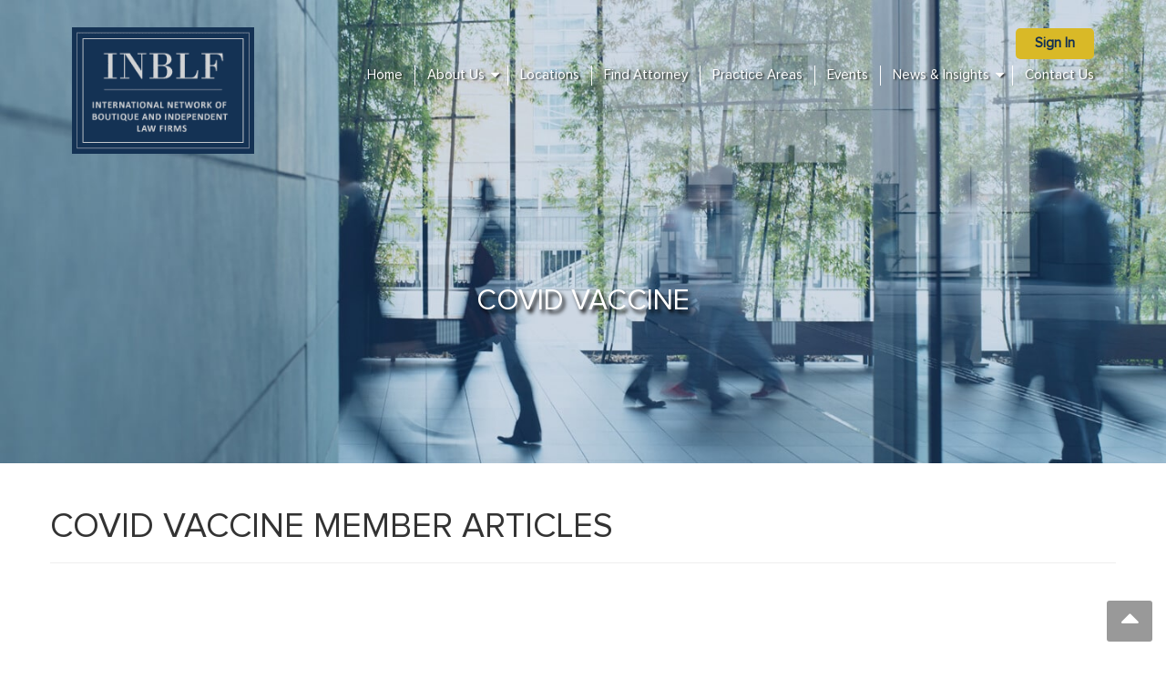

--- FILE ---
content_type: text/html; charset=UTF-8
request_url: https://www.inblf.com/tag/covid-vaccine/
body_size: 9696
content:
<!DOCTYPE html><html lang="en-US" prefix="og: https://ogp.me/ns#"><head>
 <script type="litespeed/javascript">(function(w,d,s,l,i){w[l]=w[l]||[];w[l].push({'gtm.start':new Date().getTime(),event:'gtm.js'});var f=d.getElementsByTagName(s)[0],j=d.createElement(s),dl=l!='dataLayer'?'&l='+l:'';j.async=!0;j.src='https://www.googletagmanager.com/gtm.js?id='+i+dl;f.parentNode.insertBefore(j,f)})(window,document,'script','dataLayer','GTM-NG9JS6G')</script> <meta charset="UTF-8"><meta name='viewport' content='width=device-width, initial-scale=1.0, maximum-scale=1.0, user-scalable=0' /><link rel="profile" href="http://gmpg.org/xfn/11"><link rel="pingback" href="https://www.inblf.com/xmlrpc.php"><meta name="google-site-verification" content="IXXoFNRaKfyZJuF55g2JL9lOWIUtwFlwHcYkEvDPnrA" /><title>COVID vaccine Archives - INBLF</title><meta property="og:locale" content="en_US" /><meta property="og:type" content="article" /><meta property="og:title" content="COVID vaccine Archives - INBLF" /><meta property="og:url" content="https://www.inblf.com/tag/covid-vaccine/" /><meta property="og:site_name" content="INBLF" /><meta name="twitter:card" content="summary_large_image" /> <script type="application/ld+json" class="yoast-schema-graph">{"@context":"https://schema.org","@graph":[{"@type":"CollectionPage","@id":"https://www.inblf.com/tag/covid-vaccine/","url":"https://www.inblf.com/tag/covid-vaccine/","name":"COVID vaccine Archives - INBLF","isPartOf":{"@id":"https://www.inblf.com/#website"},"primaryImageOfPage":{"@id":"https://www.inblf.com/tag/covid-vaccine/#primaryimage"},"image":{"@id":"https://www.inblf.com/tag/covid-vaccine/#primaryimage"},"thumbnailUrl":"https://www.inblf.com/wp-content/uploads/2021/02/PLando-profile-image-.png","breadcrumb":{"@id":"https://www.inblf.com/tag/covid-vaccine/#breadcrumb"},"inLanguage":"en-US"},{"@type":"ImageObject","inLanguage":"en-US","@id":"https://www.inblf.com/tag/covid-vaccine/#primaryimage","url":"https://www.inblf.com/wp-content/uploads/2021/02/PLando-profile-image-.png","contentUrl":"https://www.inblf.com/wp-content/uploads/2021/02/PLando-profile-image-.png","width":136,"height":179,"caption":"PLando profile image"},{"@type":"BreadcrumbList","@id":"https://www.inblf.com/tag/covid-vaccine/#breadcrumb","itemListElement":[{"@type":"ListItem","position":1,"name":"Home","item":"https://www.inblf.com/"},{"@type":"ListItem","position":2,"name":"COVID vaccine"}]},{"@type":"WebSite","@id":"https://www.inblf.com/#website","url":"https://www.inblf.com/","name":"INBLF","description":"","publisher":{"@id":"https://www.inblf.com/#organization"},"potentialAction":[{"@type":"SearchAction","target":{"@type":"EntryPoint","urlTemplate":"https://www.inblf.com/?s={search_term_string}"},"query-input":{"@type":"PropertyValueSpecification","valueRequired":true,"valueName":"search_term_string"}}],"inLanguage":"en-US"},{"@type":"Organization","@id":"https://www.inblf.com/#organization","name":"INBLF","url":"https://www.inblf.com/","logo":{"@type":"ImageObject","inLanguage":"en-US","@id":"https://www.inblf.com/#/schema/logo/image/","url":"https://www.inblf.com/wp-content/uploads/2018/09/inblf-logo.png","contentUrl":"https://www.inblf.com/wp-content/uploads/2018/09/inblf-logo.png","width":231,"height":160,"caption":"INBLF"},"image":{"@id":"https://www.inblf.com/#/schema/logo/image/"}}]}</script> <title>COVID vaccine Archives - INBLF</title><meta name="robots" content="follow, noindex"/><meta property="og:locale" content="en_US" /><meta property="og:type" content="article" /><meta property="og:title" content="COVID vaccine Archives &raquo; INBLF" /><meta property="og:url" content="https://www.inblf.com/tag/covid-vaccine/" /><meta property="og:site_name" content="INBLF" /><meta name="twitter:card" content="summary_large_image" /><meta name="twitter:title" content="COVID vaccine Archives &raquo; INBLF" /><meta name="twitter:label1" content="Posts" /><meta name="twitter:data1" content="1" /><link rel='dns-prefetch' href='//fonts.googleapis.com' /><link rel='dns-prefetch' href='//www.googletagmanager.com' /><link rel='dns-prefetch' href='//s3.amazonaws.com' /><link rel='dns-prefetch' href='//www.google-analytics.com' /><link rel='dns-prefetch' href='//consent.cookiebot.com' /><link rel='preconnect' href='https://consent.cookiebot.com' /><link rel="alternate" type="application/rss+xml" title="INBLF &raquo; Feed" href="https://www.inblf.com/feed/" /><link rel="alternate" type="application/rss+xml" title="INBLF &raquo; Comments Feed" href="https://www.inblf.com/comments/feed/" /><link rel="alternate" type="application/rss+xml" title="INBLF &raquo; COVID vaccine Tag Feed" href="https://www.inblf.com/tag/covid-vaccine/feed/" /><link data-optimized="2" rel="stylesheet" href="https://www.inblf.com/wp-content/litespeed/css/850d189345e9e51ad9caa6b545bd6a0d.css?ver=ff84c" /><link rel='stylesheet' id='cvw-pb-animation-styles-css' href='https://www.inblf.com/wp-content/plugins/cvw-pb-animation/aos.css?ver=6.9' type='text/css' media='all' /><link rel='stylesheet' id='select2.min.css-css' href='https://www.inblf.com/wp-content/themes/vmag-child/select2-develop/dist/css/select2.min.css?ver=1677068826' type='text/css' media='screen' /> <script type="text/javascript" src="https://www.inblf.com/wp-includes/js/jquery/jquery.min.js?ver=3.7.1" id="jquery-core-js"></script> <script type="text/javascript" src="https://www.inblf.com/wp-includes/js/jquery/jquery-migrate.min.js?ver=3.4.1" id="jquery-migrate-js"></script> <script type="text/javascript" src="https://www.inblf.com/wp-content/themes/vmag-child/js/bootstrap.min.js?ver=1677068826" id="bootstrap.min.js-js"></script> <script type="text/javascript" src="https://www.inblf.com/wp-content/themes/vmag-child/select2-develop/dist/js/select2.min.js?ver=1677068826" id="select2.min.js-js"></script> <script type="text/javascript" src="https://www.inblf.com/wp-content/themes/vmag-child/scripts/onload_js.js?ver=1698743808" id="onload_js-js"></script> <link rel="https://api.w.org/" href="https://www.inblf.com/wp-json/" /><link rel="alternate" title="JSON" type="application/json" href="https://www.inblf.com/wp-json/wp/v2/tags/520" /><link rel="EditURI" type="application/rsd+xml" title="RSD" href="https://www.inblf.com/xmlrpc.php?rsd" /><link rel="icon" href="https://www.inblf.com/wp-content/uploads/2018/07/fav-icon.png" sizes="32x32" /><link rel="icon" href="https://www.inblf.com/wp-content/uploads/2018/07/fav-icon.png" sizes="192x192" /><link rel="apple-touch-icon" href="https://www.inblf.com/wp-content/uploads/2018/07/fav-icon.png" /><meta name="msapplication-TileImage" content="https://www.inblf.com/wp-content/uploads/2018/07/fav-icon.png" /> <script id="Cookiebot" src="https://consent.cookiebot.com/uc.js" data-cbid="ecabe5f3-8fac-4160-8abe-7013c2705bf0" type="text/javascript" async></script> <script id="CookieDeclaration" src="https://consent.cookiebot.com/ecabe5f3-8fac-4160-8abe-7013c2705bf0/cd.js" type="text/javascript" async></script> </head><body class="bp-legacy archive tag tag-covid-vaccine tag-520 wp-custom-logo wp-embed-responsive wp-theme-vmag wp-child-theme-vmag-child group-blog hfeed fullwidth_layout right-sidebar no-js"><noscript><iframe data-lazyloaded="1" src="about:blank" data-litespeed-src="https://www.googletagmanager.com/ns.html?id=GTM-NG9JS6G"
height="0" width="0" style="display:none;visibility:hidden"></iframe><noscript><iframe src="https://www.googletagmanager.com/ns.html?id=GTM-NG9JS6G"
height="0" width="0" style="display:none;visibility:hidden"></iframe></noscript></noscript><div id="page" class="site"><div class="banner-head-wrap" style="background-image: url(https://www.inblf.com/wp-content/themes/vmag-child/images/Default-banner.jpg);"><header id="masthead" class="site-header" role="banner"><div class="logo-ad-wrapper clearfix "><div class="vmag-container "><div class="site-branding col-md-3">
<a href="https://www.inblf.com/" class="custom-logo-link" rel="home"><img width="231" height="160" src="https://www.inblf.com/wp-content/uploads/2018/09/inblf-logo.png" class="custom-logo" alt="inblf-logo" decoding="async" /></a></div><nav id="site-navigation" class="main-navigation clearfix col-md-9" role="navigation"><div class="nav-wrapper"><div class="nav-toggle ">
<span> </span>
<span> </span>
<span> </span></div><div class="menu-inner-wrap"><div class="social-section banner-position col-md-12 padd-none mbl-marg"></div><div class="signin-wrap"><ul><li class="login-logout"><a  class="signin" href="javascript:void(0)" id="sign_in">Sign in</a></li></ul></div><div class="menu-top_menu-container"><ul id="primary-menu" class="menu"><li id="menu-item-23" class="menu-item menu-item-type-custom menu-item-object-custom menu-item-home menu-item-23"><a href="http://www.inblf.com/">Home</a></li><li id="menu-item-3464" class="no-cursor menu-item menu-item-type-custom menu-item-object-custom menu-item-has-children menu-item-3464"><a href="#">About Us</a><ul class="sub-menu"><li id="menu-item-3168" class="menu-item menu-item-type-post_type menu-item-object-page menu-item-3168"><a href="https://www.inblf.com/about-us/">History</a></li><li id="menu-item-3173" class="menu-item menu-item-type-post_type menu-item-object-page menu-item-3173"><a href="https://www.inblf.com/about-us/join-our-network/">Join Our Network</a></li><li id="menu-item-3174" class="menu-item menu-item-type-post_type menu-item-object-page menu-item-3174"><a href="https://www.inblf.com/about-us/choose-inblf/">Choose INBLF</a></li><li id="menu-item-3461" class="menu-item menu-item-type-post_type menu-item-object-page menu-item-3461"><a href="https://www.inblf.com/about-us/leadership/">INBLF Leadership</a></li><li id="menu-item-3490" class="menu-item menu-item-type-post_type menu-item-object-page menu-item-3490"><a href="https://www.inblf.com/about-us/awards-achievements/">Awards &#038; Achievements</a></li><li id="menu-item-4863" class="menu-item menu-item-type-post_type menu-item-object-page menu-item-4863"><a href="https://www.inblf.com/inblf-statement-on-diversity-inclusion-and-equity/">Diversity &#038; Inclusion</a></li><li id="menu-item-4864" class="menu-item menu-item-type-post_type menu-item-object-page menu-item-4864"><a href="https://www.inblf.com/win/">WIN</a></li><li id="menu-item-5474" class="menu-item menu-item-type-post_type menu-item-object-page menu-item-5474"><a href="https://www.inblf.com/about-us/artificial-intelligence-working-group-2/">Artificial Intelligence Working Group</a></li><li id="menu-item-5535" class="menu-item menu-item-type-post_type menu-item-object-page menu-item-5535"><a href="https://www.inblf.com/about-us/inblf-next-generation/">INBLF Next Generation</a></li></ul></li><li id="menu-item-3056" class="menu-item menu-item-type-post_type menu-item-object-page menu-item-3056"><a href="https://www.inblf.com/location/">Locations</a></li><li id="menu-item-3777" class="menu-item menu-item-type-custom menu-item-object-custom menu-item-3777"><a href="https://www.inblf.com/attorneys-list/">Find Attorney</a></li><li id="menu-item-3293" class="menu-item menu-item-type-post_type menu-item-object-page menu-item-3293"><a href="https://www.inblf.com/practice-area/">Practice Areas</a></li><li id="menu-item-2921" class="menu-item menu-item-type-post_type menu-item-object-page menu-item-2921"><a href="https://www.inblf.com/events/">Events</a></li><li id="menu-item-3892" class="no-cursor menu-item menu-item-type-custom menu-item-object-custom menu-item-has-children menu-item-3892"><a href="#">News &#038; Insights</a><ul class="sub-menu"><li id="menu-item-3893" class="menu-item menu-item-type-taxonomy menu-item-object-category menu-item-3893"><a href="https://www.inblf.com/category/press-release/">Press Releases</a></li><li id="menu-item-4491" class="menu-item menu-item-type-taxonomy menu-item-object-category menu-item-4491"><a href="https://www.inblf.com/category/member-global-alerts/">Member Global Alerts</a></li><li id="menu-item-4493" class="menu-item menu-item-type-taxonomy menu-item-object-category menu-item-4493"><a href="https://www.inblf.com/category/inblf-articles-and-media/">INBLF Articles &#038; Media</a></li><li id="menu-item-3901" class="menu-item menu-item-type-taxonomy menu-item-object-category menu-item-3901"><a href="https://www.inblf.com/category/inblf-in-the-news/">INBLF In The News</a></li><li id="menu-item-3895" class="menu-item menu-item-type-taxonomy menu-item-object-category menu-item-3895"><a href="https://www.inblf.com/category/member-publications/">Member Publications</a></li><li id="menu-item-4494" class="menu-item menu-item-type-taxonomy menu-item-object-category menu-item-4494"><a href="https://www.inblf.com/category/great-legal-mind/">INBLF Webinar Series</a></li></ul></li><li id="menu-item-3052" class="menu-item menu-item-type-post_type menu-item-object-page menu-item-3052"><a href="https://www.inblf.com/contact-us/">Contact Us</a></li></ul></div></div></div><div></nav><div class="header-ad-wrapper"></div></div></div><div class="vmag-container"><div class="inner-banner wow fadeInLeft" style=" visibility: visible; animation-duration: 0.7s; animation-name: fadeInLeft;"><h1 class="top-head">COVID vaccine</h1></div></div></div></div></nav></div></header><div id="content" class="site-content"><div class="vmag-container blogpage-wrap" data-aos="fade-right"><div  class="content-area col-md-12 blog-rightbor"><main id="main" class="site-main" role="main"><div id="vmag-breadcrumbs" xmlns:v="https://schema.org/BreadcrumbList"><span><a rel="v:url" href="https://www.inblf.com/">Home</a></span> &gt; <span class="current">COVID vaccine</span></div><header class="page-header"><h2 class='sec-hd test'>COVID vaccine MEMBER ARTICLES</h2></header><article id="post-4912" class="post-4912 post type-post status-publish format-standard has-post-thumbnail hentry category-inblf-in-the-news tag-covid-19 tag-lando-and-anastasi tag-patent-waivers tag-covid-vaccine"  data-aos="fade-right"><div class="entry-content "><h5 class="entry-title"><a href="https://www.inblf.com/ip-attorneys-doubt-patent-waivers-solution-to-global-need-for-covid-vaccine/">IP attorneys doubt patent waivers solution to global need for COVID vaccine</a></h5><div class="row"><div class="col-md-2">
<img data-lazyloaded="1" data-placeholder-resp="136x179" src="[data-uri]" width="136" height="179" data-src="https://www.inblf.com/wp-content/uploads/2021/02/PLando-profile-image-.png" class="attachment-post-thumbnail size-post-thumbnail wp-post-image" alt="PLando profile image" decoding="async" /><noscript><img width="136" height="179" src="https://www.inblf.com/wp-content/uploads/2021/02/PLando-profile-image-.png" class="attachment-post-thumbnail size-post-thumbnail wp-post-image" alt="PLando profile image" decoding="async" /></noscript></div><div class="col-md-10"><p>Published: May 13th, 2021It certainly makes for a good sound bite, especially as outbreaks rage across India. But intellectual property attorneys doubt that waiving patent and other IP protections for COVID-19 vaccines would turn the tide on the global pandemic. INBLF member Peter Lando speaks on this issue in a</p>				<a class="vmag-archive-more" href="https://www.inblf.com/ip-attorneys-doubt-patent-waivers-solution-to-global-need-for-covid-vaccine/">Read More</a></div></div>
<span class="tags-links clearfix"> <a href='https://www.inblf.com/tag/covid-19/'>COVID-19</a>, <a href='https://www.inblf.com/tag/lando-and-anastasi/'>Lando and Anastasi</a>, <a href='https://www.inblf.com/tag/patent-waivers/'>patent waivers</a></span></div><footer class="entry-footer"></footer></article></main></div></div></div><div class="mailchimp-frm-sec"><div class="container"><div id="mc_embed_signup"><form action="https://inblf.us17.list-manage.com/subscribe/post?u=b5e109c2c423a6afe513300d4&amp;id=eebd5709f9&amp;f_id=004e4ae0f0" method="post" id="mc-embedded-subscribe-form" name="mc-embedded-subscribe-form" class="validate" target="_blank" novalidate><div id="mc_embed_signup_scroll"><h2>Subscribe to our newsletter</h2><div class="mc-field-group">
<input type="email" value="" name="EMAIL" class="required email" id="mce-EMAIL" placeholder="Your e-mail address"></div><div id="mce-responses" class="clear foot"  style="display:none;"><div class="response" id="mce-error-response" style="display:none"></div><div class="response" id="mce-success-response" style="display:none"></div></div><div style="position: absolute; left: -5000px;" aria-hidden="true"><input type="text" name="b_edea54165f0c091ced572e45d_6d2e10f21d" tabindex="-1" value=""></div><div class="optionalParent"><div class="clear foot">
<input type="submit" value="Subscribe Now" name="subscribe" id="mc-embedded-subscribe" class="button"></div></div></div></form></div></div></div><section class="network-sec" style="background-image: url(https://www.inblf.com/wp-content/uploads/2018/10/network-bg.jpg);"><div class="vmag-container"><h2 class="sec-hd">Visit Our Worldwide Network</h2><ul><li><a href="https://www.inblf.com/location/?t=northchapter">USA</a></li><li><a href="https://www.inblf.com/location/?t=canadachapter">Canada</a></li><li><a href="https://www.inblf.com/location/?t=interpartner">International Partners</a></li></ul></div></section><footer id="colophon" class="site-footer" role="contentinfo"><div class="vmag-container"><div class="footer-logo col-md-3 col-sm-2" ><img data-lazyloaded="1" data-placeholder-resp="162x112" src="[data-uri]" width="162" height="112" data-src="https://www.inblf.com/wp-content/uploads/2020/06/INBLF-footer-logo-img.png" alt="footer-logo"/><noscript><img width="162" height="112" src="https://www.inblf.com/wp-content/uploads/2020/06/INBLF-footer-logo-img.png" alt="footer-logo"/></noscript></div><div class="footer-copyright-sec col-md-6 col-sm-7"><h3>International Network of Boutique and Independent Law Firms</h3><div class="footer-menu-wrapper"><nav id="footer-site-navigation" class="footer-navigation" role="navigation"><div class="menu-bottom_menu-container"><ul id="footer-menu" class="menu"><li id="menu-item-26" class="menu-item menu-item-type-custom menu-item-object-custom menu-item-home menu-item-26"><a href="http://www.inblf.com/">Home</a></li><li id="menu-item-3467" class="menu-item menu-item-type-post_type menu-item-object-page menu-item-3467"><a href="https://www.inblf.com/about-us/">About Us</a></li><li id="menu-item-3476" class="menu-item menu-item-type-post_type menu-item-object-page menu-item-3476"><a href="https://www.inblf.com/location/">Locations</a></li><li id="menu-item-3778" class="menu-item menu-item-type-custom menu-item-object-custom menu-item-3778"><a href="https://www.inblf.com/attorneys-list/">Find Attorney</a></li><li id="menu-item-3471" class="menu-item menu-item-type-post_type menu-item-object-page menu-item-3471"><a href="https://www.inblf.com/practice-area/">Practice Areas</a></li><li id="menu-item-3470" class="menu-item menu-item-type-post_type menu-item-object-page menu-item-3470"><a href="https://www.inblf.com/events/">Events</a></li><li id="menu-item-3899" class="menu-item menu-item-type-taxonomy menu-item-object-category menu-item-3899"><a href="https://www.inblf.com/category/press-release/">News &#038; Insights</a></li><li id="menu-item-3469" class="menu-item menu-item-type-post_type menu-item-object-page menu-item-3469"><a href="https://www.inblf.com/contact-us/">Contact Us</a></li></ul></div></nav></div><div class="site-info" >
<span class="copyright-text">© 2011-2025 by International Network of Boutique and Independent Law Firms.</span><div class="clear"></div><div class="footer-submenu">
<span>All rights reserved.</span><ul id="menu-footer-submenu" class="footer-submenu"><li id="menu-item-2908" class="menu-item menu-item-type-post_type menu-item-object-page menu-item-2908"><a href="https://www.inblf.com/disclaimer/">Disclaimer</a></li><li id="menu-item-2907" class="menu-item menu-item-type-post_type menu-item-object-page menu-item-2907"><a href="https://www.inblf.com/terms-of-use/">Terms of Use</a></li><li id="menu-item-2906" class="menu-item menu-item-type-post_type menu-item-object-page menu-item-2906"><a href="https://www.inblf.com/privacy-policy/">Privacy Policy</a></li><li id="menu-item-3613" class="menu-item menu-item-type-post_type menu-item-object-page menu-item-3613"><a href="https://www.inblf.com/website-credits/">Website Credits</a></li><li id="menu-item-3614" class="menu-item menu-item-type-post_type menu-item-object-page menu-item-3614"><a href="https://www.inblf.com/copyright-infringement/">Copyright Infringement</a></li><li id="menu-item-4814" class="menu-item menu-item-type-post_type menu-item-object-page menu-item-4814"><a href="https://www.inblf.com/inblf-statement-on-diversity-inclusion-and-equity/">Diversity and Equality Statement</a></li></ul></div></div><div class="social-section banner-position"><ul class="social-ul"><li>
<a href="https://twitter.com/inblf_HQ" target="_blank"><i class="fa fa-twitter-square"></i></a></li><li>
<a href="https://www.linkedin.com/company/37505849/admin/" target="_blank"><i class="fa fa-linkedin-square"></i></a></li></ul></div></div><div class="footer-address col-md-3 col-sm-3"><ul><li><i class="fa fa-map-marker"></i>
<span>1850 M Street NW  Suite 1060 <br> Washington, DC 20036</span></li><li><i class="fa fa-phone"></i>
<a href="tel:(202) 408-7606" class="tel-phone">(202) 408-7606</a></li><li><i class="fa fa-envelope"></i>
<a href="mailto:info@inblf.com">info@inblf.com</a></li></ul></div></div><div class="vmag-container"><div class="cp-logo powered-by-sec">
<span>Powered By</span>
<a href="https://www.paktolus.com/" target="_blank"><img data-lazyloaded="1" data-placeholder-resp="634x164" src="[data-uri]" width="634" height="164" data-src="https://www.inblf.com/wp-content/uploads/2023/10/paktolus-2023-logo-black.png" alt="Powered By Paktolus" /><noscript><img width="634" height="164" src="https://www.inblf.com/wp-content/uploads/2023/10/paktolus-2023-logo-black.png" alt="Powered By Paktolus" /></noscript></a></div></div></footer>
<a href="#masthead" id="scroll-up"><i class="fa fa-sort-up"></i></a></div>
 <script type="speculationrules">{"prefetch":[{"source":"document","where":{"and":[{"href_matches":"/*"},{"not":{"href_matches":["/wp-*.php","/wp-admin/*","/wp-content/uploads/*","/wp-content/*","/wp-content/plugins/*","/wp-content/themes/vmag-child/*","/wp-content/themes/vmag/*","/*\\?(.+)"]}},{"not":{"selector_matches":"a[rel~=\"nofollow\"]"}},{"not":{"selector_matches":".no-prefetch, .no-prefetch a"}}]},"eagerness":"conservative"}]}</script> <span id="tipcamap"></span> <script type="text/javascript" src="https://www.inblf.com/wp-content/plugins/cvw-pb-animation/aos.js?ver=6.9" id="cvw-pb-animation-js-js"></script> <script data-no-optimize="1">window.lazyLoadOptions=Object.assign({},{threshold:300},window.lazyLoadOptions||{});!function(t,e){"object"==typeof exports&&"undefined"!=typeof module?module.exports=e():"function"==typeof define&&define.amd?define(e):(t="undefined"!=typeof globalThis?globalThis:t||self).LazyLoad=e()}(this,function(){"use strict";function e(){return(e=Object.assign||function(t){for(var e=1;e<arguments.length;e++){var n,a=arguments[e];for(n in a)Object.prototype.hasOwnProperty.call(a,n)&&(t[n]=a[n])}return t}).apply(this,arguments)}function o(t){return e({},at,t)}function l(t,e){return t.getAttribute(gt+e)}function c(t){return l(t,vt)}function s(t,e){return function(t,e,n){e=gt+e;null!==n?t.setAttribute(e,n):t.removeAttribute(e)}(t,vt,e)}function i(t){return s(t,null),0}function r(t){return null===c(t)}function u(t){return c(t)===_t}function d(t,e,n,a){t&&(void 0===a?void 0===n?t(e):t(e,n):t(e,n,a))}function f(t,e){et?t.classList.add(e):t.className+=(t.className?" ":"")+e}function _(t,e){et?t.classList.remove(e):t.className=t.className.replace(new RegExp("(^|\\s+)"+e+"(\\s+|$)")," ").replace(/^\s+/,"").replace(/\s+$/,"")}function g(t){return t.llTempImage}function v(t,e){!e||(e=e._observer)&&e.unobserve(t)}function b(t,e){t&&(t.loadingCount+=e)}function p(t,e){t&&(t.toLoadCount=e)}function n(t){for(var e,n=[],a=0;e=t.children[a];a+=1)"SOURCE"===e.tagName&&n.push(e);return n}function h(t,e){(t=t.parentNode)&&"PICTURE"===t.tagName&&n(t).forEach(e)}function a(t,e){n(t).forEach(e)}function m(t){return!!t[lt]}function E(t){return t[lt]}function I(t){return delete t[lt]}function y(e,t){var n;m(e)||(n={},t.forEach(function(t){n[t]=e.getAttribute(t)}),e[lt]=n)}function L(a,t){var o;m(a)&&(o=E(a),t.forEach(function(t){var e,n;e=a,(t=o[n=t])?e.setAttribute(n,t):e.removeAttribute(n)}))}function k(t,e,n){f(t,e.class_loading),s(t,st),n&&(b(n,1),d(e.callback_loading,t,n))}function A(t,e,n){n&&t.setAttribute(e,n)}function O(t,e){A(t,rt,l(t,e.data_sizes)),A(t,it,l(t,e.data_srcset)),A(t,ot,l(t,e.data_src))}function w(t,e,n){var a=l(t,e.data_bg_multi),o=l(t,e.data_bg_multi_hidpi);(a=nt&&o?o:a)&&(t.style.backgroundImage=a,n=n,f(t=t,(e=e).class_applied),s(t,dt),n&&(e.unobserve_completed&&v(t,e),d(e.callback_applied,t,n)))}function x(t,e){!e||0<e.loadingCount||0<e.toLoadCount||d(t.callback_finish,e)}function M(t,e,n){t.addEventListener(e,n),t.llEvLisnrs[e]=n}function N(t){return!!t.llEvLisnrs}function z(t){if(N(t)){var e,n,a=t.llEvLisnrs;for(e in a){var o=a[e];n=e,o=o,t.removeEventListener(n,o)}delete t.llEvLisnrs}}function C(t,e,n){var a;delete t.llTempImage,b(n,-1),(a=n)&&--a.toLoadCount,_(t,e.class_loading),e.unobserve_completed&&v(t,n)}function R(i,r,c){var l=g(i)||i;N(l)||function(t,e,n){N(t)||(t.llEvLisnrs={});var a="VIDEO"===t.tagName?"loadeddata":"load";M(t,a,e),M(t,"error",n)}(l,function(t){var e,n,a,o;n=r,a=c,o=u(e=i),C(e,n,a),f(e,n.class_loaded),s(e,ut),d(n.callback_loaded,e,a),o||x(n,a),z(l)},function(t){var e,n,a,o;n=r,a=c,o=u(e=i),C(e,n,a),f(e,n.class_error),s(e,ft),d(n.callback_error,e,a),o||x(n,a),z(l)})}function T(t,e,n){var a,o,i,r,c;t.llTempImage=document.createElement("IMG"),R(t,e,n),m(c=t)||(c[lt]={backgroundImage:c.style.backgroundImage}),i=n,r=l(a=t,(o=e).data_bg),c=l(a,o.data_bg_hidpi),(r=nt&&c?c:r)&&(a.style.backgroundImage='url("'.concat(r,'")'),g(a).setAttribute(ot,r),k(a,o,i)),w(t,e,n)}function G(t,e,n){var a;R(t,e,n),a=e,e=n,(t=Et[(n=t).tagName])&&(t(n,a),k(n,a,e))}function D(t,e,n){var a;a=t,(-1<It.indexOf(a.tagName)?G:T)(t,e,n)}function S(t,e,n){var a;t.setAttribute("loading","lazy"),R(t,e,n),a=e,(e=Et[(n=t).tagName])&&e(n,a),s(t,_t)}function V(t){t.removeAttribute(ot),t.removeAttribute(it),t.removeAttribute(rt)}function j(t){h(t,function(t){L(t,mt)}),L(t,mt)}function F(t){var e;(e=yt[t.tagName])?e(t):m(e=t)&&(t=E(e),e.style.backgroundImage=t.backgroundImage)}function P(t,e){var n;F(t),n=e,r(e=t)||u(e)||(_(e,n.class_entered),_(e,n.class_exited),_(e,n.class_applied),_(e,n.class_loading),_(e,n.class_loaded),_(e,n.class_error)),i(t),I(t)}function U(t,e,n,a){var o;n.cancel_on_exit&&(c(t)!==st||"IMG"===t.tagName&&(z(t),h(o=t,function(t){V(t)}),V(o),j(t),_(t,n.class_loading),b(a,-1),i(t),d(n.callback_cancel,t,e,a)))}function $(t,e,n,a){var o,i,r=(i=t,0<=bt.indexOf(c(i)));s(t,"entered"),f(t,n.class_entered),_(t,n.class_exited),o=t,i=a,n.unobserve_entered&&v(o,i),d(n.callback_enter,t,e,a),r||D(t,n,a)}function q(t){return t.use_native&&"loading"in HTMLImageElement.prototype}function H(t,o,i){t.forEach(function(t){return(a=t).isIntersecting||0<a.intersectionRatio?$(t.target,t,o,i):(e=t.target,n=t,a=o,t=i,void(r(e)||(f(e,a.class_exited),U(e,n,a,t),d(a.callback_exit,e,n,t))));var e,n,a})}function B(e,n){var t;tt&&!q(e)&&(n._observer=new IntersectionObserver(function(t){H(t,e,n)},{root:(t=e).container===document?null:t.container,rootMargin:t.thresholds||t.threshold+"px"}))}function J(t){return Array.prototype.slice.call(t)}function K(t){return t.container.querySelectorAll(t.elements_selector)}function Q(t){return c(t)===ft}function W(t,e){return e=t||K(e),J(e).filter(r)}function X(e,t){var n;(n=K(e),J(n).filter(Q)).forEach(function(t){_(t,e.class_error),i(t)}),t.update()}function t(t,e){var n,a,t=o(t);this._settings=t,this.loadingCount=0,B(t,this),n=t,a=this,Y&&window.addEventListener("online",function(){X(n,a)}),this.update(e)}var Y="undefined"!=typeof window,Z=Y&&!("onscroll"in window)||"undefined"!=typeof navigator&&/(gle|ing|ro)bot|crawl|spider/i.test(navigator.userAgent),tt=Y&&"IntersectionObserver"in window,et=Y&&"classList"in document.createElement("p"),nt=Y&&1<window.devicePixelRatio,at={elements_selector:".lazy",container:Z||Y?document:null,threshold:300,thresholds:null,data_src:"src",data_srcset:"srcset",data_sizes:"sizes",data_bg:"bg",data_bg_hidpi:"bg-hidpi",data_bg_multi:"bg-multi",data_bg_multi_hidpi:"bg-multi-hidpi",data_poster:"poster",class_applied:"applied",class_loading:"litespeed-loading",class_loaded:"litespeed-loaded",class_error:"error",class_entered:"entered",class_exited:"exited",unobserve_completed:!0,unobserve_entered:!1,cancel_on_exit:!0,callback_enter:null,callback_exit:null,callback_applied:null,callback_loading:null,callback_loaded:null,callback_error:null,callback_finish:null,callback_cancel:null,use_native:!1},ot="src",it="srcset",rt="sizes",ct="poster",lt="llOriginalAttrs",st="loading",ut="loaded",dt="applied",ft="error",_t="native",gt="data-",vt="ll-status",bt=[st,ut,dt,ft],pt=[ot],ht=[ot,ct],mt=[ot,it,rt],Et={IMG:function(t,e){h(t,function(t){y(t,mt),O(t,e)}),y(t,mt),O(t,e)},IFRAME:function(t,e){y(t,pt),A(t,ot,l(t,e.data_src))},VIDEO:function(t,e){a(t,function(t){y(t,pt),A(t,ot,l(t,e.data_src))}),y(t,ht),A(t,ct,l(t,e.data_poster)),A(t,ot,l(t,e.data_src)),t.load()}},It=["IMG","IFRAME","VIDEO"],yt={IMG:j,IFRAME:function(t){L(t,pt)},VIDEO:function(t){a(t,function(t){L(t,pt)}),L(t,ht),t.load()}},Lt=["IMG","IFRAME","VIDEO"];return t.prototype={update:function(t){var e,n,a,o=this._settings,i=W(t,o);{if(p(this,i.length),!Z&&tt)return q(o)?(e=o,n=this,i.forEach(function(t){-1!==Lt.indexOf(t.tagName)&&S(t,e,n)}),void p(n,0)):(t=this._observer,o=i,t.disconnect(),a=t,void o.forEach(function(t){a.observe(t)}));this.loadAll(i)}},destroy:function(){this._observer&&this._observer.disconnect(),K(this._settings).forEach(function(t){I(t)}),delete this._observer,delete this._settings,delete this.loadingCount,delete this.toLoadCount},loadAll:function(t){var e=this,n=this._settings;W(t,n).forEach(function(t){v(t,e),D(t,n,e)})},restoreAll:function(){var e=this._settings;K(e).forEach(function(t){P(t,e)})}},t.load=function(t,e){e=o(e);D(t,e)},t.resetStatus=function(t){i(t)},t}),function(t,e){"use strict";function n(){e.body.classList.add("litespeed_lazyloaded")}function a(){console.log("[LiteSpeed] Start Lazy Load"),o=new LazyLoad(Object.assign({},t.lazyLoadOptions||{},{elements_selector:"[data-lazyloaded]",callback_finish:n})),i=function(){o.update()},t.MutationObserver&&new MutationObserver(i).observe(e.documentElement,{childList:!0,subtree:!0,attributes:!0})}var o,i;t.addEventListener?t.addEventListener("load",a,!1):t.attachEvent("onload",a)}(window,document);</script><script data-no-optimize="1">window.litespeed_ui_events=window.litespeed_ui_events||["mouseover","click","keydown","wheel","touchmove","touchstart"];var urlCreator=window.URL||window.webkitURL;function litespeed_load_delayed_js_force(){console.log("[LiteSpeed] Start Load JS Delayed"),litespeed_ui_events.forEach(e=>{window.removeEventListener(e,litespeed_load_delayed_js_force,{passive:!0})}),document.querySelectorAll("iframe[data-litespeed-src]").forEach(e=>{e.setAttribute("src",e.getAttribute("data-litespeed-src"))}),"loading"==document.readyState?window.addEventListener("DOMContentLoaded",litespeed_load_delayed_js):litespeed_load_delayed_js()}litespeed_ui_events.forEach(e=>{window.addEventListener(e,litespeed_load_delayed_js_force,{passive:!0})});async function litespeed_load_delayed_js(){let t=[];for(var d in document.querySelectorAll('script[type="litespeed/javascript"]').forEach(e=>{t.push(e)}),t)await new Promise(e=>litespeed_load_one(t[d],e));document.dispatchEvent(new Event("DOMContentLiteSpeedLoaded")),window.dispatchEvent(new Event("DOMContentLiteSpeedLoaded"))}function litespeed_load_one(t,e){console.log("[LiteSpeed] Load ",t);var d=document.createElement("script");d.addEventListener("load",e),d.addEventListener("error",e),t.getAttributeNames().forEach(e=>{"type"!=e&&d.setAttribute("data-src"==e?"src":e,t.getAttribute(e))});let a=!(d.type="text/javascript");!d.src&&t.textContent&&(d.src=litespeed_inline2src(t.textContent),a=!0),t.after(d),t.remove(),a&&e()}function litespeed_inline2src(t){try{var d=urlCreator.createObjectURL(new Blob([t.replace(/^(?:<!--)?(.*?)(?:-->)?$/gm,"$1")],{type:"text/javascript"}))}catch(e){d="data:text/javascript;base64,"+btoa(t.replace(/^(?:<!--)?(.*?)(?:-->)?$/gm,"$1"))}return d}</script><script data-optimized="1" type="litespeed/javascript" data-src="https://www.inblf.com/wp-content/litespeed/js/d0450fb89a2bf8cd560c4b8890299ce9.js?ver=ff84c"></script><script>(function(){function c(){var b=a.contentDocument||a.contentWindow.document;if(b){var d=b.createElement('script');d.innerHTML="window.__CF$cv$params={r:'9c109aa60e55cf6a',t:'MTc2ODkzMzQxOS4wMDAwMDA='};var a=document.createElement('script');a.nonce='';a.src='/cdn-cgi/challenge-platform/scripts/jsd/main.js';document.getElementsByTagName('head')[0].appendChild(a);";b.getElementsByTagName('head')[0].appendChild(d)}}if(document.body){var a=document.createElement('iframe');a.height=1;a.width=1;a.style.position='absolute';a.style.top=0;a.style.left=0;a.style.border='none';a.style.visibility='hidden';document.body.appendChild(a);if('loading'!==document.readyState)c();else if(window.addEventListener)document.addEventListener('DOMContentLoaded',c);else{var e=document.onreadystatechange||function(){};document.onreadystatechange=function(b){e(b);'loading'!==document.readyState&&(document.onreadystatechange=e,c())}}}})();</script></body></html>
<!-- Page optimized by LiteSpeed Cache @2026-01-20 10:23:38 -->

<!-- Page supported by LiteSpeed Cache 7.7 on 2026-01-20 10:23:38 -->
<!-- QUIC.cloud UCSS in queue -->

--- FILE ---
content_type: text/css
request_url: https://www.inblf.com/wp-content/litespeed/css/850d189345e9e51ad9caa6b545bd6a0d.css?ver=ff84c
body_size: 178687
content:
#frm_buddypress-edit-activity textarea{width:100%}img:is([sizes=auto i],[sizes^="auto," i]){contain-intrinsic-size:3000px 1500px}img.wp-smiley,img.emoji{display:inline!important;border:none!important;box-shadow:none!important;height:1em!important;width:1em!important;margin:0 0.07em!important;vertical-align:-0.1em!important;background:none!important;padding:0!important}.wp-block-accordion{box-sizing:border-box}.wp-block-accordion-item.is-open>.wp-block-accordion-heading .wp-block-accordion-heading__toggle-icon{transform:rotate(45deg)}@media (prefers-reduced-motion:no-preference){.wp-block-accordion-item{transition:grid-template-rows .3s ease-out}.wp-block-accordion-item>.wp-block-accordion-heading .wp-block-accordion-heading__toggle-icon{transition:transform .2s ease-in-out}}.wp-block-accordion-heading{margin:0}.wp-block-accordion-heading__toggle{align-items:center;background-color:inherit!important;border:none;color:inherit!important;cursor:pointer;display:flex;font-family:inherit;font-size:inherit;font-style:inherit;font-weight:inherit;letter-spacing:inherit;line-height:inherit;overflow:hidden;padding:var(--wp--preset--spacing--20,1em) 0;text-align:inherit;text-decoration:inherit;text-transform:inherit;width:100%;word-spacing:inherit}.wp-block-accordion-heading__toggle:not(:focus-visible){outline:none}.wp-block-accordion-heading__toggle:focus,.wp-block-accordion-heading__toggle:hover{background-color:inherit!important;border:none;box-shadow:none;color:inherit;padding:var(--wp--preset--spacing--20,1em) 0;text-decoration:none}.wp-block-accordion-heading__toggle:focus-visible{outline:auto;outline-offset:0}.wp-block-accordion-heading__toggle:hover .wp-block-accordion-heading__toggle-title{text-decoration:underline}.wp-block-accordion-heading__toggle-title{flex:1}.wp-block-accordion-heading__toggle-icon{align-items:center;display:flex;height:1.2em;justify-content:center;width:1.2em}.wp-block-accordion-panel[aria-hidden=true],.wp-block-accordion-panel[inert]{display:none;margin-block-start:0}.wp-block-archives{box-sizing:border-box}.wp-block-archives-dropdown label{display:block}.wp-block-avatar{line-height:0}.wp-block-avatar,.wp-block-avatar img{box-sizing:border-box}.wp-block-avatar.aligncenter{text-align:center}.wp-block-audio{box-sizing:border-box}.wp-block-audio :where(figcaption){margin-bottom:1em;margin-top:.5em}.wp-block-audio audio{min-width:300px;width:100%}.wp-block-breadcrumbs{box-sizing:border-box}.wp-block-breadcrumbs ol{flex-wrap:wrap;list-style:none}.wp-block-breadcrumbs li,.wp-block-breadcrumbs ol{align-items:center;display:flex;margin:0;padding:0}.wp-block-breadcrumbs li:not(:last-child):after{content:var(--separator,"/");margin:0 .5em;opacity:.7}.wp-block-breadcrumbs span{color:inherit}.wp-block-button__link{align-content:center;box-sizing:border-box;cursor:pointer;display:inline-block;height:100%;text-align:center;word-break:break-word}.wp-block-button__link.aligncenter{text-align:center}.wp-block-button__link.alignright{text-align:right}:where(.wp-block-button__link){border-radius:9999px;box-shadow:none;padding:calc(.667em + 2px) calc(1.333em + 2px);text-decoration:none}.wp-block-button[style*=text-decoration] .wp-block-button__link{text-decoration:inherit}.wp-block-buttons>.wp-block-button.has-custom-width{max-width:none}.wp-block-buttons>.wp-block-button.has-custom-width .wp-block-button__link{width:100%}.wp-block-buttons>.wp-block-button.has-custom-font-size .wp-block-button__link{font-size:inherit}.wp-block-buttons>.wp-block-button.wp-block-button__width-25{width:calc(25% - var(--wp--style--block-gap, .5em)*.75)}.wp-block-buttons>.wp-block-button.wp-block-button__width-50{width:calc(50% - var(--wp--style--block-gap, .5em)*.5)}.wp-block-buttons>.wp-block-button.wp-block-button__width-75{width:calc(75% - var(--wp--style--block-gap, .5em)*.25)}.wp-block-buttons>.wp-block-button.wp-block-button__width-100{flex-basis:100%;width:100%}.wp-block-buttons.is-vertical>.wp-block-button.wp-block-button__width-25{width:25%}.wp-block-buttons.is-vertical>.wp-block-button.wp-block-button__width-50{width:50%}.wp-block-buttons.is-vertical>.wp-block-button.wp-block-button__width-75{width:75%}.wp-block-button.is-style-squared,.wp-block-button__link.wp-block-button.is-style-squared{border-radius:0}.wp-block-button.no-border-radius,.wp-block-button__link.no-border-radius{border-radius:0!important}:root :where(.wp-block-button .wp-block-button__link.is-style-outline),:root :where(.wp-block-button.is-style-outline>.wp-block-button__link){border:2px solid;padding:.667em 1.333em}:root :where(.wp-block-button .wp-block-button__link.is-style-outline:not(.has-text-color)),:root :where(.wp-block-button.is-style-outline>.wp-block-button__link:not(.has-text-color)){color:currentColor}:root :where(.wp-block-button .wp-block-button__link.is-style-outline:not(.has-background)),:root :where(.wp-block-button.is-style-outline>.wp-block-button__link:not(.has-background)){background-color:initial;background-image:none}.wp-block-buttons{box-sizing:border-box}.wp-block-buttons.is-vertical{flex-direction:column}.wp-block-buttons.is-vertical>.wp-block-button:last-child{margin-bottom:0}.wp-block-buttons>.wp-block-button{display:inline-block;margin:0}.wp-block-buttons.is-content-justification-left{justify-content:flex-start}.wp-block-buttons.is-content-justification-left.is-vertical{align-items:flex-start}.wp-block-buttons.is-content-justification-center{justify-content:center}.wp-block-buttons.is-content-justification-center.is-vertical{align-items:center}.wp-block-buttons.is-content-justification-right{justify-content:flex-end}.wp-block-buttons.is-content-justification-right.is-vertical{align-items:flex-end}.wp-block-buttons.is-content-justification-space-between{justify-content:space-between}.wp-block-buttons.aligncenter{text-align:center}.wp-block-buttons:not(.is-content-justification-space-between,.is-content-justification-right,.is-content-justification-left,.is-content-justification-center) .wp-block-button.aligncenter{margin-left:auto;margin-right:auto;width:100%}.wp-block-buttons[style*=text-decoration] .wp-block-button,.wp-block-buttons[style*=text-decoration] .wp-block-button__link{text-decoration:inherit}.wp-block-buttons.has-custom-font-size .wp-block-button__link{font-size:inherit}.wp-block-buttons .wp-block-button__link{width:100%}.wp-block-button.aligncenter,.wp-block-calendar{text-align:center}.wp-block-calendar td,.wp-block-calendar th{border:1px solid;padding:.25em}.wp-block-calendar th{font-weight:400}.wp-block-calendar caption{background-color:inherit}.wp-block-calendar table{border-collapse:collapse;width:100%}.wp-block-calendar table.has-background th{background-color:inherit}.wp-block-calendar table.has-text-color th{color:inherit}.wp-block-calendar :where(table:not(.has-text-color)){color:#40464d}.wp-block-calendar :where(table:not(.has-text-color)) td,.wp-block-calendar :where(table:not(.has-text-color)) th{border-color:#ddd}:where(.wp-block-calendar table:not(.has-background) th){background:#ddd}.wp-block-categories{box-sizing:border-box}.wp-block-categories.alignleft{margin-right:2em}.wp-block-categories.alignright{margin-left:2em}.wp-block-categories.wp-block-categories-dropdown.aligncenter{text-align:center}.wp-block-categories .wp-block-categories__label{display:block;width:100%}.wp-block-code{box-sizing:border-box}.wp-block-code code{/*!rtl:begin:ignore*/direction:ltr;display:block;font-family:inherit;overflow-wrap:break-word;text-align:initial;white-space:pre-wrap /*!rtl:end:ignore*/}.wp-block-columns{box-sizing:border-box;display:flex;flex-wrap:wrap!important}@media (min-width:782px){.wp-block-columns{flex-wrap:nowrap!important}}.wp-block-columns{align-items:normal!important}.wp-block-columns.are-vertically-aligned-top{align-items:flex-start}.wp-block-columns.are-vertically-aligned-center{align-items:center}.wp-block-columns.are-vertically-aligned-bottom{align-items:flex-end}@media (max-width:781px){.wp-block-columns:not(.is-not-stacked-on-mobile)>.wp-block-column{flex-basis:100%!important}}@media (min-width:782px){.wp-block-columns:not(.is-not-stacked-on-mobile)>.wp-block-column{flex-basis:0%;flex-grow:1}.wp-block-columns:not(.is-not-stacked-on-mobile)>.wp-block-column[style*=flex-basis]{flex-grow:0}}.wp-block-columns.is-not-stacked-on-mobile{flex-wrap:nowrap!important}.wp-block-columns.is-not-stacked-on-mobile>.wp-block-column{flex-basis:0%;flex-grow:1}.wp-block-columns.is-not-stacked-on-mobile>.wp-block-column[style*=flex-basis]{flex-grow:0}:where(.wp-block-columns){margin-bottom:1.75em}:where(.wp-block-columns.has-background){padding:1.25em 2.375em}.wp-block-column{flex-grow:1;min-width:0;overflow-wrap:break-word;word-break:break-word}.wp-block-column.is-vertically-aligned-top{align-self:flex-start}.wp-block-column.is-vertically-aligned-center{align-self:center}.wp-block-column.is-vertically-aligned-bottom{align-self:flex-end}.wp-block-column.is-vertically-aligned-stretch{align-self:stretch}.wp-block-column.is-vertically-aligned-bottom,.wp-block-column.is-vertically-aligned-center,.wp-block-column.is-vertically-aligned-top{width:100%}.wp-block-post-comments{box-sizing:border-box}.wp-block-post-comments .alignleft{float:left}.wp-block-post-comments .alignright{float:right}.wp-block-post-comments .navigation:after{clear:both;content:"";display:table}.wp-block-post-comments .commentlist{clear:both;list-style:none;margin:0;padding:0}.wp-block-post-comments .commentlist .comment{min-height:2.25em;padding-left:3.25em}.wp-block-post-comments .commentlist .comment p{font-size:1em;line-height:1.8;margin:1em 0}.wp-block-post-comments .commentlist .children{list-style:none;margin:0;padding:0}.wp-block-post-comments .comment-author{line-height:1.5}.wp-block-post-comments .comment-author .avatar{border-radius:1.5em;display:block;float:left;height:2.5em;margin-right:.75em;margin-top:.5em;width:2.5em}.wp-block-post-comments .comment-author cite{font-style:normal}.wp-block-post-comments .comment-meta{font-size:.875em;line-height:1.5}.wp-block-post-comments .comment-meta b{font-weight:400}.wp-block-post-comments .comment-meta .comment-awaiting-moderation{display:block;margin-bottom:1em;margin-top:1em}.wp-block-post-comments .comment-body .commentmetadata{font-size:.875em}.wp-block-post-comments .comment-form-author label,.wp-block-post-comments .comment-form-comment label,.wp-block-post-comments .comment-form-email label,.wp-block-post-comments .comment-form-url label{display:block;margin-bottom:.25em}.wp-block-post-comments .comment-form input:not([type=submit]):not([type=checkbox]),.wp-block-post-comments .comment-form textarea{box-sizing:border-box;display:block;width:100%}.wp-block-post-comments .comment-form-cookies-consent{display:flex;gap:.25em}.wp-block-post-comments .comment-form-cookies-consent #wp-comment-cookies-consent{margin-top:.35em}.wp-block-post-comments .comment-reply-title{margin-bottom:0}.wp-block-post-comments .comment-reply-title :where(small){font-size:var(--wp--preset--font-size--medium,smaller);margin-left:.5em}.wp-block-post-comments .reply{font-size:.875em;margin-bottom:1.4em}.wp-block-post-comments input:not([type=submit]),.wp-block-post-comments textarea{border:1px solid #949494;font-family:inherit;font-size:1em}.wp-block-post-comments input:not([type=submit]):not([type=checkbox]),.wp-block-post-comments textarea{padding:calc(.667em + 2px)}:where(.wp-block-post-comments input[type=submit]){border:none}.wp-block-comments{box-sizing:border-box}.wp-block-comments-pagination>.wp-block-comments-pagination-next,.wp-block-comments-pagination>.wp-block-comments-pagination-numbers,.wp-block-comments-pagination>.wp-block-comments-pagination-previous{font-size:inherit}.wp-block-comments-pagination .wp-block-comments-pagination-previous-arrow{display:inline-block;margin-right:1ch}.wp-block-comments-pagination .wp-block-comments-pagination-previous-arrow:not(.is-arrow-chevron){transform:scaleX(1)}.wp-block-comments-pagination .wp-block-comments-pagination-next-arrow{display:inline-block;margin-left:1ch}.wp-block-comments-pagination .wp-block-comments-pagination-next-arrow:not(.is-arrow-chevron){transform:scaleX(1)}.wp-block-comments-pagination.aligncenter{justify-content:center}.wp-block-comment-template{box-sizing:border-box;list-style:none;margin-bottom:0;max-width:100%;padding:0}.wp-block-comment-template li{clear:both}.wp-block-comment-template ol{list-style:none;margin-bottom:0;max-width:100%;padding-left:2rem}.wp-block-comment-template.alignleft{float:left}.wp-block-comment-template.aligncenter{margin-left:auto;margin-right:auto;width:fit-content}.wp-block-comment-template.alignright{float:right}.wp-block-comment-date{box-sizing:border-box}.comment-awaiting-moderation{display:block;font-size:.875em;line-height:1.5}.wp-block-comment-author-name,.wp-block-comment-content,.wp-block-comment-edit-link,.wp-block-comment-reply-link{box-sizing:border-box}.wp-block-cover,.wp-block-cover-image{align-items:center;background-position:50%;box-sizing:border-box;display:flex;justify-content:center;min-height:430px;overflow:hidden;overflow:clip;padding:1em;position:relative}.wp-block-cover .has-background-dim:not([class*=-background-color]),.wp-block-cover-image .has-background-dim:not([class*=-background-color]),.wp-block-cover-image.has-background-dim:not([class*=-background-color]),.wp-block-cover.has-background-dim:not([class*=-background-color]){background-color:#000}.wp-block-cover .has-background-dim.has-background-gradient,.wp-block-cover-image .has-background-dim.has-background-gradient{background-color:initial}.wp-block-cover-image.has-background-dim:before,.wp-block-cover.has-background-dim:before{background-color:inherit;content:""}.wp-block-cover .wp-block-cover__background,.wp-block-cover .wp-block-cover__gradient-background,.wp-block-cover-image .wp-block-cover__background,.wp-block-cover-image .wp-block-cover__gradient-background,.wp-block-cover-image.has-background-dim:not(.has-background-gradient):before,.wp-block-cover.has-background-dim:not(.has-background-gradient):before{bottom:0;left:0;opacity:.5;position:absolute;right:0;top:0}.wp-block-cover-image.has-background-dim.has-background-dim-10 .wp-block-cover__background,.wp-block-cover-image.has-background-dim.has-background-dim-10 .wp-block-cover__gradient-background,.wp-block-cover-image.has-background-dim.has-background-dim-10:not(.has-background-gradient):before,.wp-block-cover.has-background-dim.has-background-dim-10 .wp-block-cover__background,.wp-block-cover.has-background-dim.has-background-dim-10 .wp-block-cover__gradient-background,.wp-block-cover.has-background-dim.has-background-dim-10:not(.has-background-gradient):before{opacity:.1}.wp-block-cover-image.has-background-dim.has-background-dim-20 .wp-block-cover__background,.wp-block-cover-image.has-background-dim.has-background-dim-20 .wp-block-cover__gradient-background,.wp-block-cover-image.has-background-dim.has-background-dim-20:not(.has-background-gradient):before,.wp-block-cover.has-background-dim.has-background-dim-20 .wp-block-cover__background,.wp-block-cover.has-background-dim.has-background-dim-20 .wp-block-cover__gradient-background,.wp-block-cover.has-background-dim.has-background-dim-20:not(.has-background-gradient):before{opacity:.2}.wp-block-cover-image.has-background-dim.has-background-dim-30 .wp-block-cover__background,.wp-block-cover-image.has-background-dim.has-background-dim-30 .wp-block-cover__gradient-background,.wp-block-cover-image.has-background-dim.has-background-dim-30:not(.has-background-gradient):before,.wp-block-cover.has-background-dim.has-background-dim-30 .wp-block-cover__background,.wp-block-cover.has-background-dim.has-background-dim-30 .wp-block-cover__gradient-background,.wp-block-cover.has-background-dim.has-background-dim-30:not(.has-background-gradient):before{opacity:.3}.wp-block-cover-image.has-background-dim.has-background-dim-40 .wp-block-cover__background,.wp-block-cover-image.has-background-dim.has-background-dim-40 .wp-block-cover__gradient-background,.wp-block-cover-image.has-background-dim.has-background-dim-40:not(.has-background-gradient):before,.wp-block-cover.has-background-dim.has-background-dim-40 .wp-block-cover__background,.wp-block-cover.has-background-dim.has-background-dim-40 .wp-block-cover__gradient-background,.wp-block-cover.has-background-dim.has-background-dim-40:not(.has-background-gradient):before{opacity:.4}.wp-block-cover-image.has-background-dim.has-background-dim-50 .wp-block-cover__background,.wp-block-cover-image.has-background-dim.has-background-dim-50 .wp-block-cover__gradient-background,.wp-block-cover-image.has-background-dim.has-background-dim-50:not(.has-background-gradient):before,.wp-block-cover.has-background-dim.has-background-dim-50 .wp-block-cover__background,.wp-block-cover.has-background-dim.has-background-dim-50 .wp-block-cover__gradient-background,.wp-block-cover.has-background-dim.has-background-dim-50:not(.has-background-gradient):before{opacity:.5}.wp-block-cover-image.has-background-dim.has-background-dim-60 .wp-block-cover__background,.wp-block-cover-image.has-background-dim.has-background-dim-60 .wp-block-cover__gradient-background,.wp-block-cover-image.has-background-dim.has-background-dim-60:not(.has-background-gradient):before,.wp-block-cover.has-background-dim.has-background-dim-60 .wp-block-cover__background,.wp-block-cover.has-background-dim.has-background-dim-60 .wp-block-cover__gradient-background,.wp-block-cover.has-background-dim.has-background-dim-60:not(.has-background-gradient):before{opacity:.6}.wp-block-cover-image.has-background-dim.has-background-dim-70 .wp-block-cover__background,.wp-block-cover-image.has-background-dim.has-background-dim-70 .wp-block-cover__gradient-background,.wp-block-cover-image.has-background-dim.has-background-dim-70:not(.has-background-gradient):before,.wp-block-cover.has-background-dim.has-background-dim-70 .wp-block-cover__background,.wp-block-cover.has-background-dim.has-background-dim-70 .wp-block-cover__gradient-background,.wp-block-cover.has-background-dim.has-background-dim-70:not(.has-background-gradient):before{opacity:.7}.wp-block-cover-image.has-background-dim.has-background-dim-80 .wp-block-cover__background,.wp-block-cover-image.has-background-dim.has-background-dim-80 .wp-block-cover__gradient-background,.wp-block-cover-image.has-background-dim.has-background-dim-80:not(.has-background-gradient):before,.wp-block-cover.has-background-dim.has-background-dim-80 .wp-block-cover__background,.wp-block-cover.has-background-dim.has-background-dim-80 .wp-block-cover__gradient-background,.wp-block-cover.has-background-dim.has-background-dim-80:not(.has-background-gradient):before{opacity:.8}.wp-block-cover-image.has-background-dim.has-background-dim-90 .wp-block-cover__background,.wp-block-cover-image.has-background-dim.has-background-dim-90 .wp-block-cover__gradient-background,.wp-block-cover-image.has-background-dim.has-background-dim-90:not(.has-background-gradient):before,.wp-block-cover.has-background-dim.has-background-dim-90 .wp-block-cover__background,.wp-block-cover.has-background-dim.has-background-dim-90 .wp-block-cover__gradient-background,.wp-block-cover.has-background-dim.has-background-dim-90:not(.has-background-gradient):before{opacity:.9}.wp-block-cover-image.has-background-dim.has-background-dim-100 .wp-block-cover__background,.wp-block-cover-image.has-background-dim.has-background-dim-100 .wp-block-cover__gradient-background,.wp-block-cover-image.has-background-dim.has-background-dim-100:not(.has-background-gradient):before,.wp-block-cover.has-background-dim.has-background-dim-100 .wp-block-cover__background,.wp-block-cover.has-background-dim.has-background-dim-100 .wp-block-cover__gradient-background,.wp-block-cover.has-background-dim.has-background-dim-100:not(.has-background-gradient):before{opacity:1}.wp-block-cover .wp-block-cover__background.has-background-dim.has-background-dim-0,.wp-block-cover .wp-block-cover__gradient-background.has-background-dim.has-background-dim-0,.wp-block-cover-image .wp-block-cover__background.has-background-dim.has-background-dim-0,.wp-block-cover-image .wp-block-cover__gradient-background.has-background-dim.has-background-dim-0{opacity:0}.wp-block-cover .wp-block-cover__background.has-background-dim.has-background-dim-10,.wp-block-cover .wp-block-cover__gradient-background.has-background-dim.has-background-dim-10,.wp-block-cover-image .wp-block-cover__background.has-background-dim.has-background-dim-10,.wp-block-cover-image .wp-block-cover__gradient-background.has-background-dim.has-background-dim-10{opacity:.1}.wp-block-cover .wp-block-cover__background.has-background-dim.has-background-dim-20,.wp-block-cover .wp-block-cover__gradient-background.has-background-dim.has-background-dim-20,.wp-block-cover-image .wp-block-cover__background.has-background-dim.has-background-dim-20,.wp-block-cover-image .wp-block-cover__gradient-background.has-background-dim.has-background-dim-20{opacity:.2}.wp-block-cover .wp-block-cover__background.has-background-dim.has-background-dim-30,.wp-block-cover .wp-block-cover__gradient-background.has-background-dim.has-background-dim-30,.wp-block-cover-image .wp-block-cover__background.has-background-dim.has-background-dim-30,.wp-block-cover-image .wp-block-cover__gradient-background.has-background-dim.has-background-dim-30{opacity:.3}.wp-block-cover .wp-block-cover__background.has-background-dim.has-background-dim-40,.wp-block-cover .wp-block-cover__gradient-background.has-background-dim.has-background-dim-40,.wp-block-cover-image .wp-block-cover__background.has-background-dim.has-background-dim-40,.wp-block-cover-image .wp-block-cover__gradient-background.has-background-dim.has-background-dim-40{opacity:.4}.wp-block-cover .wp-block-cover__background.has-background-dim.has-background-dim-50,.wp-block-cover .wp-block-cover__gradient-background.has-background-dim.has-background-dim-50,.wp-block-cover-image .wp-block-cover__background.has-background-dim.has-background-dim-50,.wp-block-cover-image .wp-block-cover__gradient-background.has-background-dim.has-background-dim-50{opacity:.5}.wp-block-cover .wp-block-cover__background.has-background-dim.has-background-dim-60,.wp-block-cover .wp-block-cover__gradient-background.has-background-dim.has-background-dim-60,.wp-block-cover-image .wp-block-cover__background.has-background-dim.has-background-dim-60,.wp-block-cover-image .wp-block-cover__gradient-background.has-background-dim.has-background-dim-60{opacity:.6}.wp-block-cover .wp-block-cover__background.has-background-dim.has-background-dim-70,.wp-block-cover .wp-block-cover__gradient-background.has-background-dim.has-background-dim-70,.wp-block-cover-image .wp-block-cover__background.has-background-dim.has-background-dim-70,.wp-block-cover-image .wp-block-cover__gradient-background.has-background-dim.has-background-dim-70{opacity:.7}.wp-block-cover .wp-block-cover__background.has-background-dim.has-background-dim-80,.wp-block-cover .wp-block-cover__gradient-background.has-background-dim.has-background-dim-80,.wp-block-cover-image .wp-block-cover__background.has-background-dim.has-background-dim-80,.wp-block-cover-image .wp-block-cover__gradient-background.has-background-dim.has-background-dim-80{opacity:.8}.wp-block-cover .wp-block-cover__background.has-background-dim.has-background-dim-90,.wp-block-cover .wp-block-cover__gradient-background.has-background-dim.has-background-dim-90,.wp-block-cover-image .wp-block-cover__background.has-background-dim.has-background-dim-90,.wp-block-cover-image .wp-block-cover__gradient-background.has-background-dim.has-background-dim-90{opacity:.9}.wp-block-cover .wp-block-cover__background.has-background-dim.has-background-dim-100,.wp-block-cover .wp-block-cover__gradient-background.has-background-dim.has-background-dim-100,.wp-block-cover-image .wp-block-cover__background.has-background-dim.has-background-dim-100,.wp-block-cover-image .wp-block-cover__gradient-background.has-background-dim.has-background-dim-100{opacity:1}.wp-block-cover-image.alignleft,.wp-block-cover-image.alignright,.wp-block-cover.alignleft,.wp-block-cover.alignright{max-width:420px;width:100%}.wp-block-cover-image.aligncenter,.wp-block-cover-image.alignleft,.wp-block-cover-image.alignright,.wp-block-cover.aligncenter,.wp-block-cover.alignleft,.wp-block-cover.alignright{display:flex}.wp-block-cover .wp-block-cover__inner-container,.wp-block-cover-image .wp-block-cover__inner-container{color:inherit;position:relative;width:100%}.wp-block-cover-image.is-position-top-left,.wp-block-cover.is-position-top-left{align-items:flex-start;justify-content:flex-start}.wp-block-cover-image.is-position-top-center,.wp-block-cover.is-position-top-center{align-items:flex-start;justify-content:center}.wp-block-cover-image.is-position-top-right,.wp-block-cover.is-position-top-right{align-items:flex-start;justify-content:flex-end}.wp-block-cover-image.is-position-center-left,.wp-block-cover.is-position-center-left{align-items:center;justify-content:flex-start}.wp-block-cover-image.is-position-center-center,.wp-block-cover.is-position-center-center{align-items:center;justify-content:center}.wp-block-cover-image.is-position-center-right,.wp-block-cover.is-position-center-right{align-items:center;justify-content:flex-end}.wp-block-cover-image.is-position-bottom-left,.wp-block-cover.is-position-bottom-left{align-items:flex-end;justify-content:flex-start}.wp-block-cover-image.is-position-bottom-center,.wp-block-cover.is-position-bottom-center{align-items:flex-end;justify-content:center}.wp-block-cover-image.is-position-bottom-right,.wp-block-cover.is-position-bottom-right{align-items:flex-end;justify-content:flex-end}.wp-block-cover-image.has-custom-content-position.has-custom-content-position .wp-block-cover__inner-container,.wp-block-cover.has-custom-content-position.has-custom-content-position .wp-block-cover__inner-container{margin:0}.wp-block-cover-image.has-custom-content-position.has-custom-content-position.is-position-bottom-left .wp-block-cover__inner-container,.wp-block-cover-image.has-custom-content-position.has-custom-content-position.is-position-bottom-right .wp-block-cover__inner-container,.wp-block-cover-image.has-custom-content-position.has-custom-content-position.is-position-center-left .wp-block-cover__inner-container,.wp-block-cover-image.has-custom-content-position.has-custom-content-position.is-position-center-right .wp-block-cover__inner-container,.wp-block-cover-image.has-custom-content-position.has-custom-content-position.is-position-top-left .wp-block-cover__inner-container,.wp-block-cover-image.has-custom-content-position.has-custom-content-position.is-position-top-right .wp-block-cover__inner-container,.wp-block-cover.has-custom-content-position.has-custom-content-position.is-position-bottom-left .wp-block-cover__inner-container,.wp-block-cover.has-custom-content-position.has-custom-content-position.is-position-bottom-right .wp-block-cover__inner-container,.wp-block-cover.has-custom-content-position.has-custom-content-position.is-position-center-left .wp-block-cover__inner-container,.wp-block-cover.has-custom-content-position.has-custom-content-position.is-position-center-right .wp-block-cover__inner-container,.wp-block-cover.has-custom-content-position.has-custom-content-position.is-position-top-left .wp-block-cover__inner-container,.wp-block-cover.has-custom-content-position.has-custom-content-position.is-position-top-right .wp-block-cover__inner-container{margin:0;width:auto}.wp-block-cover .wp-block-cover__image-background,.wp-block-cover video.wp-block-cover__video-background,.wp-block-cover-image .wp-block-cover__image-background,.wp-block-cover-image video.wp-block-cover__video-background{border:none;bottom:0;box-shadow:none;height:100%;left:0;margin:0;max-height:none;max-width:none;object-fit:cover;outline:none;padding:0;position:absolute;right:0;top:0;width:100%}.wp-block-cover-image.has-parallax,.wp-block-cover.has-parallax,.wp-block-cover__image-background.has-parallax,video.wp-block-cover__video-background.has-parallax{background-attachment:fixed;background-repeat:no-repeat;background-size:cover}@supports (-webkit-touch-callout:inherit){.wp-block-cover-image.has-parallax,.wp-block-cover.has-parallax,.wp-block-cover__image-background.has-parallax,video.wp-block-cover__video-background.has-parallax{background-attachment:scroll}}@media (prefers-reduced-motion:reduce){.wp-block-cover-image.has-parallax,.wp-block-cover.has-parallax,.wp-block-cover__image-background.has-parallax,video.wp-block-cover__video-background.has-parallax{background-attachment:scroll}}.wp-block-cover-image.is-repeated,.wp-block-cover.is-repeated,.wp-block-cover__image-background.is-repeated,video.wp-block-cover__video-background.is-repeated{background-repeat:repeat;background-size:auto}.wp-block-cover-image-text,.wp-block-cover-image-text a,.wp-block-cover-image-text a:active,.wp-block-cover-image-text a:focus,.wp-block-cover-image-text a:hover,.wp-block-cover-text,.wp-block-cover-text a,.wp-block-cover-text a:active,.wp-block-cover-text a:focus,.wp-block-cover-text a:hover,section.wp-block-cover-image h2,section.wp-block-cover-image h2 a,section.wp-block-cover-image h2 a:active,section.wp-block-cover-image h2 a:focus,section.wp-block-cover-image h2 a:hover{color:#fff}.wp-block-cover-image .wp-block-cover.has-left-content{justify-content:flex-start}.wp-block-cover-image .wp-block-cover.has-right-content{justify-content:flex-end}.wp-block-cover-image.has-left-content .wp-block-cover-image-text,.wp-block-cover.has-left-content .wp-block-cover-text,section.wp-block-cover-image.has-left-content>h2{margin-left:0;text-align:left}.wp-block-cover-image.has-right-content .wp-block-cover-image-text,.wp-block-cover.has-right-content .wp-block-cover-text,section.wp-block-cover-image.has-right-content>h2{margin-right:0;text-align:right}.wp-block-cover .wp-block-cover-text,.wp-block-cover-image .wp-block-cover-image-text,section.wp-block-cover-image>h2{font-size:2em;line-height:1.25;margin-bottom:0;max-width:840px;padding:.44em;text-align:center;z-index:1}:where(.wp-block-cover-image:not(.has-text-color)),:where(.wp-block-cover:not(.has-text-color)){color:#fff}:where(.wp-block-cover-image.is-light:not(.has-text-color)),:where(.wp-block-cover.is-light:not(.has-text-color)){color:#000}:root :where(.wp-block-cover h1:not(.has-text-color)),:root :where(.wp-block-cover h2:not(.has-text-color)),:root :where(.wp-block-cover h3:not(.has-text-color)),:root :where(.wp-block-cover h4:not(.has-text-color)),:root :where(.wp-block-cover h5:not(.has-text-color)),:root :where(.wp-block-cover h6:not(.has-text-color)),:root :where(.wp-block-cover p:not(.has-text-color)){color:inherit}body:not(.editor-styles-wrapper) .wp-block-cover:not(.wp-block-cover:has(.wp-block-cover__background+.wp-block-cover__inner-container)) .wp-block-cover__image-background,body:not(.editor-styles-wrapper) .wp-block-cover:not(.wp-block-cover:has(.wp-block-cover__background+.wp-block-cover__inner-container)) .wp-block-cover__video-background{z-index:0}body:not(.editor-styles-wrapper) .wp-block-cover:not(.wp-block-cover:has(.wp-block-cover__background+.wp-block-cover__inner-container)) .wp-block-cover__background,body:not(.editor-styles-wrapper) .wp-block-cover:not(.wp-block-cover:has(.wp-block-cover__background+.wp-block-cover__inner-container)) .wp-block-cover__gradient-background,body:not(.editor-styles-wrapper) .wp-block-cover:not(.wp-block-cover:has(.wp-block-cover__background+.wp-block-cover__inner-container)) .wp-block-cover__inner-container,body:not(.editor-styles-wrapper) .wp-block-cover:not(.wp-block-cover:has(.wp-block-cover__background+.wp-block-cover__inner-container)).has-background-dim:not(.has-background-gradient):before{z-index:1}.has-modal-open body:not(.editor-styles-wrapper) .wp-block-cover:not(.wp-block-cover:has(.wp-block-cover__background+.wp-block-cover__inner-container)) .wp-block-cover__inner-container{z-index:auto}.wp-block-details{box-sizing:border-box}.wp-block-details summary{cursor:pointer}.wp-block-embed.alignleft,.wp-block-embed.alignright,.wp-block[data-align=left]>[data-type="core/embed"],.wp-block[data-align=right]>[data-type="core/embed"]{max-width:360px;width:100%}.wp-block-embed.alignleft .wp-block-embed__wrapper,.wp-block-embed.alignright .wp-block-embed__wrapper,.wp-block[data-align=left]>[data-type="core/embed"] .wp-block-embed__wrapper,.wp-block[data-align=right]>[data-type="core/embed"] .wp-block-embed__wrapper{min-width:280px}.wp-block-cover .wp-block-embed{min-height:240px;min-width:320px}.wp-block-embed{overflow-wrap:break-word}.wp-block-embed :where(figcaption){margin-bottom:1em;margin-top:.5em}.wp-block-embed iframe{max-width:100%}.wp-block-embed__wrapper{position:relative}.wp-embed-responsive .wp-has-aspect-ratio .wp-block-embed__wrapper:before{content:"";display:block;padding-top:50%}.wp-embed-responsive .wp-has-aspect-ratio iframe{bottom:0;height:100%;left:0;position:absolute;right:0;top:0;width:100%}.wp-embed-responsive .wp-embed-aspect-21-9 .wp-block-embed__wrapper:before{padding-top:42.85%}.wp-embed-responsive .wp-embed-aspect-18-9 .wp-block-embed__wrapper:before{padding-top:50%}.wp-embed-responsive .wp-embed-aspect-16-9 .wp-block-embed__wrapper:before{padding-top:56.25%}.wp-embed-responsive .wp-embed-aspect-4-3 .wp-block-embed__wrapper:before{padding-top:75%}.wp-embed-responsive .wp-embed-aspect-1-1 .wp-block-embed__wrapper:before{padding-top:100%}.wp-embed-responsive .wp-embed-aspect-9-16 .wp-block-embed__wrapper:before{padding-top:177.77%}.wp-embed-responsive .wp-embed-aspect-1-2 .wp-block-embed__wrapper:before{padding-top:200%}.wp-block-file{box-sizing:border-box}.wp-block-file:not(.wp-element-button){font-size:.8em}.wp-block-file.aligncenter{text-align:center}.wp-block-file.alignright{text-align:right}.wp-block-file *+.wp-block-file__button{margin-left:.75em}:where(.wp-block-file){margin-bottom:1.5em}.wp-block-file__embed{margin-bottom:1em}:where(.wp-block-file__button){border-radius:2em;display:inline-block;padding:.5em 1em}:where(.wp-block-file__button):where(a):active,:where(.wp-block-file__button):where(a):focus,:where(.wp-block-file__button):where(a):hover,:where(.wp-block-file__button):where(a):visited{box-shadow:none;color:#fff;opacity:.85;text-decoration:none}.wp-block-form-input__label{display:flex;flex-direction:column;gap:.25em;margin-bottom:.5em;width:100%}.wp-block-form-input__label.is-label-inline{align-items:center;flex-direction:row;gap:.5em}.wp-block-form-input__label.is-label-inline .wp-block-form-input__label-content{margin-bottom:.5em}.wp-block-form-input__label:has(input[type=checkbox]){flex-direction:row;width:fit-content}.wp-block-form-input__label:has(input[type=checkbox]) .wp-block-form-input__label-content{margin:0}.wp-block-form-input__label:has(.wp-block-form-input__label-content+input[type=checkbox]){flex-direction:row-reverse}.wp-block-form-input__label-content{width:fit-content}:where(.wp-block-form-input__input){font-size:1em;margin-bottom:.5em;padding:0 .5em}:where(.wp-block-form-input__input)[type=date],:where(.wp-block-form-input__input)[type=datetime-local],:where(.wp-block-form-input__input)[type=datetime],:where(.wp-block-form-input__input)[type=email],:where(.wp-block-form-input__input)[type=month],:where(.wp-block-form-input__input)[type=number],:where(.wp-block-form-input__input)[type=password],:where(.wp-block-form-input__input)[type=search],:where(.wp-block-form-input__input)[type=tel],:where(.wp-block-form-input__input)[type=text],:where(.wp-block-form-input__input)[type=time],:where(.wp-block-form-input__input)[type=url],:where(.wp-block-form-input__input)[type=week]{border-style:solid;border-width:1px;line-height:2;min-height:2em}textarea.wp-block-form-input__input{min-height:10em}.blocks-gallery-grid:not(.has-nested-images),.wp-block-gallery:not(.has-nested-images){display:flex;flex-wrap:wrap;list-style-type:none;margin:0;padding:0}.blocks-gallery-grid:not(.has-nested-images) .blocks-gallery-image,.blocks-gallery-grid:not(.has-nested-images) .blocks-gallery-item,.wp-block-gallery:not(.has-nested-images) .blocks-gallery-image,.wp-block-gallery:not(.has-nested-images) .blocks-gallery-item{display:flex;flex-direction:column;flex-grow:1;justify-content:center;margin:0 1em 1em 0;position:relative;width:calc(50% - 1em)}.blocks-gallery-grid:not(.has-nested-images) .blocks-gallery-image:nth-of-type(2n),.blocks-gallery-grid:not(.has-nested-images) .blocks-gallery-item:nth-of-type(2n),.wp-block-gallery:not(.has-nested-images) .blocks-gallery-image:nth-of-type(2n),.wp-block-gallery:not(.has-nested-images) .blocks-gallery-item:nth-of-type(2n){margin-right:0}.blocks-gallery-grid:not(.has-nested-images) .blocks-gallery-image figure,.blocks-gallery-grid:not(.has-nested-images) .blocks-gallery-item figure,.wp-block-gallery:not(.has-nested-images) .blocks-gallery-image figure,.wp-block-gallery:not(.has-nested-images) .blocks-gallery-item figure{align-items:flex-end;display:flex;height:100%;justify-content:flex-start;margin:0}.blocks-gallery-grid:not(.has-nested-images) .blocks-gallery-image img,.blocks-gallery-grid:not(.has-nested-images) .blocks-gallery-item img,.wp-block-gallery:not(.has-nested-images) .blocks-gallery-image img,.wp-block-gallery:not(.has-nested-images) .blocks-gallery-item img{display:block;height:auto;max-width:100%;width:auto}.blocks-gallery-grid:not(.has-nested-images) .blocks-gallery-image figcaption,.blocks-gallery-grid:not(.has-nested-images) .blocks-gallery-item figcaption,.wp-block-gallery:not(.has-nested-images) .blocks-gallery-image figcaption,.wp-block-gallery:not(.has-nested-images) .blocks-gallery-item figcaption{background:linear-gradient(0deg,#000000b3,#0000004d 70%,#0000);bottom:0;box-sizing:border-box;color:#fff;font-size:.8em;margin:0;max-height:100%;overflow:auto;padding:3em .77em .7em;position:absolute;text-align:center;width:100%;z-index:2}.blocks-gallery-grid:not(.has-nested-images) .blocks-gallery-image figcaption img,.blocks-gallery-grid:not(.has-nested-images) .blocks-gallery-item figcaption img,.wp-block-gallery:not(.has-nested-images) .blocks-gallery-image figcaption img,.wp-block-gallery:not(.has-nested-images) .blocks-gallery-item figcaption img{display:inline}.blocks-gallery-grid:not(.has-nested-images) figcaption,.wp-block-gallery:not(.has-nested-images) figcaption{flex-grow:1}.blocks-gallery-grid:not(.has-nested-images).is-cropped .blocks-gallery-image a,.blocks-gallery-grid:not(.has-nested-images).is-cropped .blocks-gallery-image img,.blocks-gallery-grid:not(.has-nested-images).is-cropped .blocks-gallery-item a,.blocks-gallery-grid:not(.has-nested-images).is-cropped .blocks-gallery-item img,.wp-block-gallery:not(.has-nested-images).is-cropped .blocks-gallery-image a,.wp-block-gallery:not(.has-nested-images).is-cropped .blocks-gallery-image img,.wp-block-gallery:not(.has-nested-images).is-cropped .blocks-gallery-item a,.wp-block-gallery:not(.has-nested-images).is-cropped .blocks-gallery-item img{flex:1;height:100%;object-fit:cover;width:100%}.blocks-gallery-grid:not(.has-nested-images).columns-1 .blocks-gallery-image,.blocks-gallery-grid:not(.has-nested-images).columns-1 .blocks-gallery-item,.wp-block-gallery:not(.has-nested-images).columns-1 .blocks-gallery-image,.wp-block-gallery:not(.has-nested-images).columns-1 .blocks-gallery-item{margin-right:0;width:100%}@media (min-width:600px){.blocks-gallery-grid:not(.has-nested-images).columns-3 .blocks-gallery-image,.blocks-gallery-grid:not(.has-nested-images).columns-3 .blocks-gallery-item,.wp-block-gallery:not(.has-nested-images).columns-3 .blocks-gallery-image,.wp-block-gallery:not(.has-nested-images).columns-3 .blocks-gallery-item{margin-right:1em;width:calc(33.33333% - .66667em)}.blocks-gallery-grid:not(.has-nested-images).columns-4 .blocks-gallery-image,.blocks-gallery-grid:not(.has-nested-images).columns-4 .blocks-gallery-item,.wp-block-gallery:not(.has-nested-images).columns-4 .blocks-gallery-image,.wp-block-gallery:not(.has-nested-images).columns-4 .blocks-gallery-item{margin-right:1em;width:calc(25% - .75em)}.blocks-gallery-grid:not(.has-nested-images).columns-5 .blocks-gallery-image,.blocks-gallery-grid:not(.has-nested-images).columns-5 .blocks-gallery-item,.wp-block-gallery:not(.has-nested-images).columns-5 .blocks-gallery-image,.wp-block-gallery:not(.has-nested-images).columns-5 .blocks-gallery-item{margin-right:1em;width:calc(20% - .8em)}.blocks-gallery-grid:not(.has-nested-images).columns-6 .blocks-gallery-image,.blocks-gallery-grid:not(.has-nested-images).columns-6 .blocks-gallery-item,.wp-block-gallery:not(.has-nested-images).columns-6 .blocks-gallery-image,.wp-block-gallery:not(.has-nested-images).columns-6 .blocks-gallery-item{margin-right:1em;width:calc(16.66667% - .83333em)}.blocks-gallery-grid:not(.has-nested-images).columns-7 .blocks-gallery-image,.blocks-gallery-grid:not(.has-nested-images).columns-7 .blocks-gallery-item,.wp-block-gallery:not(.has-nested-images).columns-7 .blocks-gallery-image,.wp-block-gallery:not(.has-nested-images).columns-7 .blocks-gallery-item{margin-right:1em;width:calc(14.28571% - .85714em)}.blocks-gallery-grid:not(.has-nested-images).columns-8 .blocks-gallery-image,.blocks-gallery-grid:not(.has-nested-images).columns-8 .blocks-gallery-item,.wp-block-gallery:not(.has-nested-images).columns-8 .blocks-gallery-image,.wp-block-gallery:not(.has-nested-images).columns-8 .blocks-gallery-item{margin-right:1em;width:calc(12.5% - .875em)}.blocks-gallery-grid:not(.has-nested-images).columns-1 .blocks-gallery-image:nth-of-type(1n),.blocks-gallery-grid:not(.has-nested-images).columns-1 .blocks-gallery-item:nth-of-type(1n),.blocks-gallery-grid:not(.has-nested-images).columns-2 .blocks-gallery-image:nth-of-type(2n),.blocks-gallery-grid:not(.has-nested-images).columns-2 .blocks-gallery-item:nth-of-type(2n),.blocks-gallery-grid:not(.has-nested-images).columns-3 .blocks-gallery-image:nth-of-type(3n),.blocks-gallery-grid:not(.has-nested-images).columns-3 .blocks-gallery-item:nth-of-type(3n),.blocks-gallery-grid:not(.has-nested-images).columns-4 .blocks-gallery-image:nth-of-type(4n),.blocks-gallery-grid:not(.has-nested-images).columns-4 .blocks-gallery-item:nth-of-type(4n),.blocks-gallery-grid:not(.has-nested-images).columns-5 .blocks-gallery-image:nth-of-type(5n),.blocks-gallery-grid:not(.has-nested-images).columns-5 .blocks-gallery-item:nth-of-type(5n),.blocks-gallery-grid:not(.has-nested-images).columns-6 .blocks-gallery-image:nth-of-type(6n),.blocks-gallery-grid:not(.has-nested-images).columns-6 .blocks-gallery-item:nth-of-type(6n),.blocks-gallery-grid:not(.has-nested-images).columns-7 .blocks-gallery-image:nth-of-type(7n),.blocks-gallery-grid:not(.has-nested-images).columns-7 .blocks-gallery-item:nth-of-type(7n),.blocks-gallery-grid:not(.has-nested-images).columns-8 .blocks-gallery-image:nth-of-type(8n),.blocks-gallery-grid:not(.has-nested-images).columns-8 .blocks-gallery-item:nth-of-type(8n),.wp-block-gallery:not(.has-nested-images).columns-1 .blocks-gallery-image:nth-of-type(1n),.wp-block-gallery:not(.has-nested-images).columns-1 .blocks-gallery-item:nth-of-type(1n),.wp-block-gallery:not(.has-nested-images).columns-2 .blocks-gallery-image:nth-of-type(2n),.wp-block-gallery:not(.has-nested-images).columns-2 .blocks-gallery-item:nth-of-type(2n),.wp-block-gallery:not(.has-nested-images).columns-3 .blocks-gallery-image:nth-of-type(3n),.wp-block-gallery:not(.has-nested-images).columns-3 .blocks-gallery-item:nth-of-type(3n),.wp-block-gallery:not(.has-nested-images).columns-4 .blocks-gallery-image:nth-of-type(4n),.wp-block-gallery:not(.has-nested-images).columns-4 .blocks-gallery-item:nth-of-type(4n),.wp-block-gallery:not(.has-nested-images).columns-5 .blocks-gallery-image:nth-of-type(5n),.wp-block-gallery:not(.has-nested-images).columns-5 .blocks-gallery-item:nth-of-type(5n),.wp-block-gallery:not(.has-nested-images).columns-6 .blocks-gallery-image:nth-of-type(6n),.wp-block-gallery:not(.has-nested-images).columns-6 .blocks-gallery-item:nth-of-type(6n),.wp-block-gallery:not(.has-nested-images).columns-7 .blocks-gallery-image:nth-of-type(7n),.wp-block-gallery:not(.has-nested-images).columns-7 .blocks-gallery-item:nth-of-type(7n),.wp-block-gallery:not(.has-nested-images).columns-8 .blocks-gallery-image:nth-of-type(8n),.wp-block-gallery:not(.has-nested-images).columns-8 .blocks-gallery-item:nth-of-type(8n){margin-right:0}}.blocks-gallery-grid:not(.has-nested-images) .blocks-gallery-image:last-child,.blocks-gallery-grid:not(.has-nested-images) .blocks-gallery-item:last-child,.wp-block-gallery:not(.has-nested-images) .blocks-gallery-image:last-child,.wp-block-gallery:not(.has-nested-images) .blocks-gallery-item:last-child{margin-right:0}.blocks-gallery-grid:not(.has-nested-images).alignleft,.blocks-gallery-grid:not(.has-nested-images).alignright,.wp-block-gallery:not(.has-nested-images).alignleft,.wp-block-gallery:not(.has-nested-images).alignright{max-width:420px;width:100%}.blocks-gallery-grid:not(.has-nested-images).aligncenter .blocks-gallery-item figure,.wp-block-gallery:not(.has-nested-images).aligncenter .blocks-gallery-item figure{justify-content:center}.wp-block-gallery:not(.is-cropped) .blocks-gallery-item{align-self:flex-start}figure.wp-block-gallery.has-nested-images{align-items:normal}.wp-block-gallery.has-nested-images figure.wp-block-image:not(#individual-image){margin:0;width:calc(50% - var(--wp--style--unstable-gallery-gap, 16px)/2)}.wp-block-gallery.has-nested-images figure.wp-block-image{box-sizing:border-box;display:flex;flex-direction:column;flex-grow:1;justify-content:center;max-width:100%;position:relative}.wp-block-gallery.has-nested-images figure.wp-block-image>a,.wp-block-gallery.has-nested-images figure.wp-block-image>div{flex-direction:column;flex-grow:1;margin:0}.wp-block-gallery.has-nested-images figure.wp-block-image img{display:block;height:auto;max-width:100%!important;width:auto}.wp-block-gallery.has-nested-images figure.wp-block-image figcaption,.wp-block-gallery.has-nested-images figure.wp-block-image:has(figcaption):before{bottom:0;left:0;max-height:100%;position:absolute;right:0}.wp-block-gallery.has-nested-images figure.wp-block-image:has(figcaption):before{backdrop-filter:blur(3px);content:"";height:100%;-webkit-mask-image:linear-gradient(0deg,#000 20%,#0000);mask-image:linear-gradient(0deg,#000 20%,#0000);max-height:40%;pointer-events:none}.wp-block-gallery.has-nested-images figure.wp-block-image figcaption{box-sizing:border-box;color:#fff;font-size:13px;margin:0;overflow:auto;padding:1em;text-align:center;text-shadow:0 0 1.5px #000}.wp-block-gallery.has-nested-images figure.wp-block-image figcaption::-webkit-scrollbar{height:12px;width:12px}.wp-block-gallery.has-nested-images figure.wp-block-image figcaption::-webkit-scrollbar-track{background-color:initial}.wp-block-gallery.has-nested-images figure.wp-block-image figcaption::-webkit-scrollbar-thumb{background-clip:padding-box;background-color:initial;border:3px solid #0000;border-radius:8px}.wp-block-gallery.has-nested-images figure.wp-block-image figcaption:focus-within::-webkit-scrollbar-thumb,.wp-block-gallery.has-nested-images figure.wp-block-image figcaption:focus::-webkit-scrollbar-thumb,.wp-block-gallery.has-nested-images figure.wp-block-image figcaption:hover::-webkit-scrollbar-thumb{background-color:#fffc}.wp-block-gallery.has-nested-images figure.wp-block-image figcaption{scrollbar-color:#0000 #0000;scrollbar-gutter:stable both-edges;scrollbar-width:thin}.wp-block-gallery.has-nested-images figure.wp-block-image figcaption:focus,.wp-block-gallery.has-nested-images figure.wp-block-image figcaption:focus-within,.wp-block-gallery.has-nested-images figure.wp-block-image figcaption:hover{scrollbar-color:#fffc #0000}.wp-block-gallery.has-nested-images figure.wp-block-image figcaption{will-change:transform}@media (hover:none){.wp-block-gallery.has-nested-images figure.wp-block-image figcaption{scrollbar-color:#fffc #0000}}.wp-block-gallery.has-nested-images figure.wp-block-image figcaption{background:linear-gradient(0deg,#0006,#0000)}.wp-block-gallery.has-nested-images figure.wp-block-image figcaption img{display:inline}.wp-block-gallery.has-nested-images figure.wp-block-image figcaption a{color:inherit}.wp-block-gallery.has-nested-images figure.wp-block-image.has-custom-border img{box-sizing:border-box}.wp-block-gallery.has-nested-images figure.wp-block-image.has-custom-border>a,.wp-block-gallery.has-nested-images figure.wp-block-image.has-custom-border>div,.wp-block-gallery.has-nested-images figure.wp-block-image.is-style-rounded>a,.wp-block-gallery.has-nested-images figure.wp-block-image.is-style-rounded>div{flex:1 1 auto}.wp-block-gallery.has-nested-images figure.wp-block-image.has-custom-border figcaption,.wp-block-gallery.has-nested-images figure.wp-block-image.is-style-rounded figcaption{background:none;color:inherit;flex:initial;margin:0;padding:10px 10px 9px;position:relative;text-shadow:none}.wp-block-gallery.has-nested-images figure.wp-block-image.has-custom-border:before,.wp-block-gallery.has-nested-images figure.wp-block-image.is-style-rounded:before{content:none}.wp-block-gallery.has-nested-images figcaption{flex-basis:100%;flex-grow:1;text-align:center}.wp-block-gallery.has-nested-images:not(.is-cropped) figure.wp-block-image:not(#individual-image){margin-bottom:auto;margin-top:0}.wp-block-gallery.has-nested-images.is-cropped figure.wp-block-image:not(#individual-image){align-self:inherit}.wp-block-gallery.has-nested-images.is-cropped figure.wp-block-image:not(#individual-image)>a,.wp-block-gallery.has-nested-images.is-cropped figure.wp-block-image:not(#individual-image)>div:not(.components-drop-zone){display:flex}.wp-block-gallery.has-nested-images.is-cropped figure.wp-block-image:not(#individual-image) a,.wp-block-gallery.has-nested-images.is-cropped figure.wp-block-image:not(#individual-image) img{flex:1 0 0%;height:100%;object-fit:cover;width:100%}.wp-block-gallery.has-nested-images.columns-1 figure.wp-block-image:not(#individual-image){width:100%}@media (min-width:600px){.wp-block-gallery.has-nested-images.columns-3 figure.wp-block-image:not(#individual-image){width:calc(33.33333% - var(--wp--style--unstable-gallery-gap, 16px)*.66667)}.wp-block-gallery.has-nested-images.columns-4 figure.wp-block-image:not(#individual-image){width:calc(25% - var(--wp--style--unstable-gallery-gap, 16px)*.75)}.wp-block-gallery.has-nested-images.columns-5 figure.wp-block-image:not(#individual-image){width:calc(20% - var(--wp--style--unstable-gallery-gap, 16px)*.8)}.wp-block-gallery.has-nested-images.columns-6 figure.wp-block-image:not(#individual-image){width:calc(16.66667% - var(--wp--style--unstable-gallery-gap, 16px)*.83333)}.wp-block-gallery.has-nested-images.columns-7 figure.wp-block-image:not(#individual-image){width:calc(14.28571% - var(--wp--style--unstable-gallery-gap, 16px)*.85714)}.wp-block-gallery.has-nested-images.columns-8 figure.wp-block-image:not(#individual-image){width:calc(12.5% - var(--wp--style--unstable-gallery-gap, 16px)*.875)}.wp-block-gallery.has-nested-images.columns-default figure.wp-block-image:not(#individual-image){width:calc(33.33% - var(--wp--style--unstable-gallery-gap, 16px)*.66667)}.wp-block-gallery.has-nested-images.columns-default figure.wp-block-image:not(#individual-image):first-child:nth-last-child(2),.wp-block-gallery.has-nested-images.columns-default figure.wp-block-image:not(#individual-image):first-child:nth-last-child(2)~figure.wp-block-image:not(#individual-image){width:calc(50% - var(--wp--style--unstable-gallery-gap, 16px)*.5)}.wp-block-gallery.has-nested-images.columns-default figure.wp-block-image:not(#individual-image):first-child:last-child{width:100%}}.wp-block-gallery.has-nested-images.alignleft,.wp-block-gallery.has-nested-images.alignright{max-width:420px;width:100%}.wp-block-gallery.has-nested-images.aligncenter{justify-content:center}.wp-block-group{box-sizing:border-box}:where(.wp-block-group.wp-block-group-is-layout-constrained){position:relative}h1:where(.wp-block-heading).has-background,h2:where(.wp-block-heading).has-background,h3:where(.wp-block-heading).has-background,h4:where(.wp-block-heading).has-background,h5:where(.wp-block-heading).has-background,h6:where(.wp-block-heading).has-background{padding:1.25em 2.375em}h1.has-text-align-left[style*=writing-mode]:where([style*=vertical-lr]),h1.has-text-align-right[style*=writing-mode]:where([style*=vertical-rl]),h2.has-text-align-left[style*=writing-mode]:where([style*=vertical-lr]),h2.has-text-align-right[style*=writing-mode]:where([style*=vertical-rl]),h3.has-text-align-left[style*=writing-mode]:where([style*=vertical-lr]),h3.has-text-align-right[style*=writing-mode]:where([style*=vertical-rl]),h4.has-text-align-left[style*=writing-mode]:where([style*=vertical-lr]),h4.has-text-align-right[style*=writing-mode]:where([style*=vertical-rl]),h5.has-text-align-left[style*=writing-mode]:where([style*=vertical-lr]),h5.has-text-align-right[style*=writing-mode]:where([style*=vertical-rl]),h6.has-text-align-left[style*=writing-mode]:where([style*=vertical-lr]),h6.has-text-align-right[style*=writing-mode]:where([style*=vertical-rl]){rotate:180deg}.wp-block-image>a,.wp-block-image>figure>a{display:inline-block}.wp-block-image img{box-sizing:border-box;height:auto;max-width:100%;vertical-align:bottom}@media not (prefers-reduced-motion){.wp-block-image img.hide{visibility:hidden}.wp-block-image img.show{animation:show-content-image .4s}}.wp-block-image[style*=border-radius] img,.wp-block-image[style*=border-radius]>a{border-radius:inherit}.wp-block-image.has-custom-border img{box-sizing:border-box}.wp-block-image.aligncenter{text-align:center}.wp-block-image.alignfull>a,.wp-block-image.alignwide>a{width:100%}.wp-block-image.alignfull img,.wp-block-image.alignwide img{height:auto;width:100%}.wp-block-image .aligncenter,.wp-block-image .alignleft,.wp-block-image .alignright,.wp-block-image.aligncenter,.wp-block-image.alignleft,.wp-block-image.alignright{display:table}.wp-block-image .aligncenter>figcaption,.wp-block-image .alignleft>figcaption,.wp-block-image .alignright>figcaption,.wp-block-image.aligncenter>figcaption,.wp-block-image.alignleft>figcaption,.wp-block-image.alignright>figcaption{caption-side:bottom;display:table-caption}.wp-block-image .alignleft{float:left;margin:.5em 1em .5em 0}.wp-block-image .alignright{float:right;margin:.5em 0 .5em 1em}.wp-block-image .aligncenter{margin-left:auto;margin-right:auto}.wp-block-image :where(figcaption){margin-bottom:1em;margin-top:.5em}.wp-block-image.is-style-circle-mask img{border-radius:9999px}@supports ((-webkit-mask-image:none) or (mask-image:none)) or (-webkit-mask-image:none){.wp-block-image.is-style-circle-mask img{border-radius:0;-webkit-mask-image:url('data:image/svg+xml;utf8,<svg viewBox="0 0 100 100" xmlns="http://www.w3.org/2000/svg"><circle cx="50" cy="50" r="50"/></svg>');mask-image:url('data:image/svg+xml;utf8,<svg viewBox="0 0 100 100" xmlns="http://www.w3.org/2000/svg"><circle cx="50" cy="50" r="50"/></svg>');mask-mode:alpha;-webkit-mask-position:center;mask-position:center;-webkit-mask-repeat:no-repeat;mask-repeat:no-repeat;-webkit-mask-size:contain;mask-size:contain}}:root :where(.wp-block-image.is-style-rounded img,.wp-block-image .is-style-rounded img){border-radius:9999px}.wp-block-image figure{margin:0}.wp-lightbox-container{display:flex;flex-direction:column;position:relative}.wp-lightbox-container img{cursor:zoom-in}.wp-lightbox-container img:hover+button{opacity:1}.wp-lightbox-container button{align-items:center;backdrop-filter:blur(16px) saturate(180%);background-color:#5a5a5a40;border:none;border-radius:4px;cursor:zoom-in;display:flex;height:20px;justify-content:center;opacity:0;padding:0;position:absolute;right:16px;text-align:center;top:16px;width:20px;z-index:100}@media not (prefers-reduced-motion){.wp-lightbox-container button{transition:opacity .2s ease}}.wp-lightbox-container button:focus-visible{outline:3px auto #5a5a5a40;outline:3px auto -webkit-focus-ring-color;outline-offset:3px}.wp-lightbox-container button:hover{cursor:pointer;opacity:1}.wp-lightbox-container button:focus{opacity:1}.wp-lightbox-container button:focus,.wp-lightbox-container button:hover,.wp-lightbox-container button:not(:hover):not(:active):not(.has-background){background-color:#5a5a5a40;border:none}.wp-lightbox-overlay{box-sizing:border-box;cursor:zoom-out;height:100vh;left:0;overflow:hidden;position:fixed;top:0;visibility:hidden;width:100%;z-index:100000}.wp-lightbox-overlay .close-button{align-items:center;cursor:pointer;display:flex;justify-content:center;min-height:40px;min-width:40px;padding:0;position:absolute;right:calc(env(safe-area-inset-right) + 16px);top:calc(env(safe-area-inset-top) + 16px);z-index:5000000}.wp-lightbox-overlay .close-button:focus,.wp-lightbox-overlay .close-button:hover,.wp-lightbox-overlay .close-button:not(:hover):not(:active):not(.has-background){background:none;border:none}.wp-lightbox-overlay .lightbox-image-container{height:var(--wp--lightbox-container-height);left:50%;overflow:hidden;position:absolute;top:50%;transform:translate(-50%,-50%);transform-origin:top left;width:var(--wp--lightbox-container-width);z-index:9999999999}.wp-lightbox-overlay .wp-block-image{align-items:center;box-sizing:border-box;display:flex;height:100%;justify-content:center;margin:0;position:relative;transform-origin:0 0;width:100%;z-index:3000000}.wp-lightbox-overlay .wp-block-image img{height:var(--wp--lightbox-image-height);min-height:var(--wp--lightbox-image-height);min-width:var(--wp--lightbox-image-width);width:var(--wp--lightbox-image-width)}.wp-lightbox-overlay .wp-block-image figcaption{display:none}.wp-lightbox-overlay button{background:none;border:none}.wp-lightbox-overlay .scrim{background-color:#fff;height:100%;opacity:.9;position:absolute;width:100%;z-index:2000000}.wp-lightbox-overlay.active{visibility:visible}@media not (prefers-reduced-motion){.wp-lightbox-overlay.active{animation:turn-on-visibility .25s both}.wp-lightbox-overlay.active img{animation:turn-on-visibility .35s both}.wp-lightbox-overlay.show-closing-animation:not(.active){animation:turn-off-visibility .35s both}.wp-lightbox-overlay.show-closing-animation:not(.active) img{animation:turn-off-visibility .25s both}.wp-lightbox-overlay.zoom.active{animation:none;opacity:1;visibility:visible}.wp-lightbox-overlay.zoom.active .lightbox-image-container{animation:lightbox-zoom-in .4s}.wp-lightbox-overlay.zoom.active .lightbox-image-container img{animation:none}.wp-lightbox-overlay.zoom.active .scrim{animation:turn-on-visibility .4s forwards}.wp-lightbox-overlay.zoom.show-closing-animation:not(.active){animation:none}.wp-lightbox-overlay.zoom.show-closing-animation:not(.active) .lightbox-image-container{animation:lightbox-zoom-out .4s}.wp-lightbox-overlay.zoom.show-closing-animation:not(.active) .lightbox-image-container img{animation:none}.wp-lightbox-overlay.zoom.show-closing-animation:not(.active) .scrim{animation:turn-off-visibility .4s forwards}}@keyframes show-content-image{0%{visibility:hidden}99%{visibility:hidden}to{visibility:visible}}@keyframes turn-on-visibility{0%{opacity:0}to{opacity:1}}@keyframes turn-off-visibility{0%{opacity:1;visibility:visible}99%{opacity:0;visibility:visible}to{opacity:0;visibility:hidden}}@keyframes lightbox-zoom-in{0%{transform:translate(calc((-100vw + var(--wp--lightbox-scrollbar-width))/2 + var(--wp--lightbox-initial-left-position)),calc(-50vh + var(--wp--lightbox-initial-top-position))) scale(var(--wp--lightbox-scale))}to{transform:translate(-50%,-50%) scale(1)}}@keyframes lightbox-zoom-out{0%{transform:translate(-50%,-50%) scale(1);visibility:visible}99%{visibility:visible}to{transform:translate(calc((-100vw + var(--wp--lightbox-scrollbar-width))/2 + var(--wp--lightbox-initial-left-position)),calc(-50vh + var(--wp--lightbox-initial-top-position))) scale(var(--wp--lightbox-scale));visibility:hidden}}ol.wp-block-latest-comments{box-sizing:border-box;margin-left:0}:where(.wp-block-latest-comments:not([style*=line-height] .wp-block-latest-comments__comment)){line-height:1.1}:where(.wp-block-latest-comments:not([style*=line-height] .wp-block-latest-comments__comment-excerpt p)){line-height:1.8}.has-dates :where(.wp-block-latest-comments:not([style*=line-height])),.has-excerpts :where(.wp-block-latest-comments:not([style*=line-height])){line-height:1.5}.wp-block-latest-comments .wp-block-latest-comments{padding-left:0}.wp-block-latest-comments__comment{list-style:none;margin-bottom:1em}.has-avatars .wp-block-latest-comments__comment{list-style:none;min-height:2.25em}.has-avatars .wp-block-latest-comments__comment .wp-block-latest-comments__comment-excerpt,.has-avatars .wp-block-latest-comments__comment .wp-block-latest-comments__comment-meta{margin-left:3.25em}.wp-block-latest-comments__comment-excerpt p{font-size:.875em;margin:.36em 0 1.4em}.wp-block-latest-comments__comment-date{display:block;font-size:.75em}.wp-block-latest-comments .avatar,.wp-block-latest-comments__comment-avatar{border-radius:1.5em;display:block;float:left;height:2.5em;margin-right:.75em;width:2.5em}.wp-block-latest-comments[class*=-font-size] a,.wp-block-latest-comments[style*=font-size] a{font-size:inherit}.wp-block-latest-posts{box-sizing:border-box}.wp-block-latest-posts.alignleft{margin-right:2em}.wp-block-latest-posts.alignright{margin-left:2em}.wp-block-latest-posts.wp-block-latest-posts__list{list-style:none}.wp-block-latest-posts.wp-block-latest-posts__list li{clear:both;overflow-wrap:break-word}.wp-block-latest-posts.is-grid{display:flex;flex-wrap:wrap}.wp-block-latest-posts.is-grid li{margin:0 1.25em 1.25em 0;width:100%}@media (min-width:600px){.wp-block-latest-posts.columns-2 li{width:calc(50% - .625em)}.wp-block-latest-posts.columns-2 li:nth-child(2n){margin-right:0}.wp-block-latest-posts.columns-3 li{width:calc(33.33333% - .83333em)}.wp-block-latest-posts.columns-3 li:nth-child(3n){margin-right:0}.wp-block-latest-posts.columns-4 li{width:calc(25% - .9375em)}.wp-block-latest-posts.columns-4 li:nth-child(4n){margin-right:0}.wp-block-latest-posts.columns-5 li{width:calc(20% - 1em)}.wp-block-latest-posts.columns-5 li:nth-child(5n){margin-right:0}.wp-block-latest-posts.columns-6 li{width:calc(16.66667% - 1.04167em)}.wp-block-latest-posts.columns-6 li:nth-child(6n){margin-right:0}}:root :where(.wp-block-latest-posts.is-grid){padding:0}:root :where(.wp-block-latest-posts.wp-block-latest-posts__list){padding-left:0}.wp-block-latest-posts__post-author,.wp-block-latest-posts__post-date{display:block;font-size:.8125em}.wp-block-latest-posts__post-excerpt,.wp-block-latest-posts__post-full-content{margin-bottom:1em;margin-top:.5em}.wp-block-latest-posts__featured-image a{display:inline-block}.wp-block-latest-posts__featured-image img{height:auto;max-width:100%;width:auto}.wp-block-latest-posts__featured-image.alignleft{float:left;margin-right:1em}.wp-block-latest-posts__featured-image.alignright{float:right;margin-left:1em}.wp-block-latest-posts__featured-image.aligncenter{margin-bottom:1em;text-align:center}ol,ul{box-sizing:border-box}:root :where(.wp-block-list.has-background){padding:1.25em 2.375em}.wp-block-loginout{box-sizing:border-box}.wp-block-math{overflow-x:auto;overflow-y:hidden}.wp-block-media-text{box-sizing:border-box;/*!rtl:begin:ignore*/direction:ltr;/*!rtl:end:ignore*/display:grid;grid-template-columns:50% 1fr;grid-template-rows:auto}.wp-block-media-text.has-media-on-the-right{grid-template-columns:1fr 50%}.wp-block-media-text.is-vertically-aligned-top>.wp-block-media-text__content,.wp-block-media-text.is-vertically-aligned-top>.wp-block-media-text__media{align-self:start}.wp-block-media-text.is-vertically-aligned-center>.wp-block-media-text__content,.wp-block-media-text.is-vertically-aligned-center>.wp-block-media-text__media,.wp-block-media-text>.wp-block-media-text__content,.wp-block-media-text>.wp-block-media-text__media{align-self:center}.wp-block-media-text.is-vertically-aligned-bottom>.wp-block-media-text__content,.wp-block-media-text.is-vertically-aligned-bottom>.wp-block-media-text__media{align-self:end}.wp-block-media-text>.wp-block-media-text__media{/*!rtl:begin:ignore*/grid-column:1;grid-row:1;/*!rtl:end:ignore*/margin:0}.wp-block-media-text>.wp-block-media-text__content{direction:ltr;/*!rtl:begin:ignore*/grid-column:2;grid-row:1;/*!rtl:end:ignore*/padding:0 8%;word-break:break-word}.wp-block-media-text.has-media-on-the-right>.wp-block-media-text__media{/*!rtl:begin:ignore*/grid-column:2;grid-row:1 /*!rtl:end:ignore*/}.wp-block-media-text.has-media-on-the-right>.wp-block-media-text__content{/*!rtl:begin:ignore*/grid-column:1;grid-row:1 /*!rtl:end:ignore*/}.wp-block-media-text__media a{display:block}.wp-block-media-text__media img,.wp-block-media-text__media video{height:auto;max-width:unset;vertical-align:middle;width:100%}.wp-block-media-text.is-image-fill>.wp-block-media-text__media{background-size:cover;height:100%;min-height:250px}.wp-block-media-text.is-image-fill>.wp-block-media-text__media>a{display:block;height:100%}.wp-block-media-text.is-image-fill>.wp-block-media-text__media img{height:1px;margin:-1px;overflow:hidden;padding:0;position:absolute;width:1px;clip:rect(0,0,0,0);border:0}.wp-block-media-text.is-image-fill-element>.wp-block-media-text__media{height:100%;min-height:250px}.wp-block-media-text.is-image-fill-element>.wp-block-media-text__media>a{display:block;height:100%}.wp-block-media-text.is-image-fill-element>.wp-block-media-text__media img{height:100%;object-fit:cover;width:100%}@media (max-width:600px){.wp-block-media-text.is-stacked-on-mobile{grid-template-columns:100%!important}.wp-block-media-text.is-stacked-on-mobile>.wp-block-media-text__media{grid-column:1;grid-row:1}.wp-block-media-text.is-stacked-on-mobile>.wp-block-media-text__content{grid-column:1;grid-row:2}}.wp-block-navigation{position:relative}.wp-block-navigation ul{margin-bottom:0;margin-left:0;margin-top:0;padding-left:0}.wp-block-navigation ul,.wp-block-navigation ul li{list-style:none;padding:0}.wp-block-navigation .wp-block-navigation-item{align-items:center;display:flex;position:relative}.wp-block-navigation .wp-block-navigation-item .wp-block-navigation__submenu-container:empty{display:none}.wp-block-navigation .wp-block-navigation-item__content{display:block;z-index:1}.wp-block-navigation .wp-block-navigation-item__content.wp-block-navigation-item__content{color:inherit}.wp-block-navigation.has-text-decoration-underline .wp-block-navigation-item__content,.wp-block-navigation.has-text-decoration-underline .wp-block-navigation-item__content:active,.wp-block-navigation.has-text-decoration-underline .wp-block-navigation-item__content:focus{text-decoration:underline}.wp-block-navigation.has-text-decoration-line-through .wp-block-navigation-item__content,.wp-block-navigation.has-text-decoration-line-through .wp-block-navigation-item__content:active,.wp-block-navigation.has-text-decoration-line-through .wp-block-navigation-item__content:focus{text-decoration:line-through}.wp-block-navigation :where(a),.wp-block-navigation :where(a:active),.wp-block-navigation :where(a:focus){text-decoration:none}.wp-block-navigation .wp-block-navigation__submenu-icon{align-self:center;background-color:inherit;border:none;color:currentColor;display:inline-block;font-size:inherit;height:.6em;line-height:0;margin-left:.25em;padding:0;width:.6em}.wp-block-navigation .wp-block-navigation__submenu-icon svg{display:inline-block;stroke:currentColor;height:inherit;margin-top:.075em;width:inherit}.wp-block-navigation{--navigation-layout-justification-setting:flex-start;--navigation-layout-direction:row;--navigation-layout-wrap:wrap;--navigation-layout-justify:flex-start;--navigation-layout-align:center}.wp-block-navigation.is-vertical{--navigation-layout-direction:column;--navigation-layout-justify:initial;--navigation-layout-align:flex-start}.wp-block-navigation.no-wrap{--navigation-layout-wrap:nowrap}.wp-block-navigation.items-justified-center{--navigation-layout-justification-setting:center;--navigation-layout-justify:center}.wp-block-navigation.items-justified-center.is-vertical{--navigation-layout-align:center}.wp-block-navigation.items-justified-right{--navigation-layout-justification-setting:flex-end;--navigation-layout-justify:flex-end}.wp-block-navigation.items-justified-right.is-vertical{--navigation-layout-align:flex-end}.wp-block-navigation.items-justified-space-between{--navigation-layout-justification-setting:space-between;--navigation-layout-justify:space-between}.wp-block-navigation .has-child .wp-block-navigation__submenu-container{align-items:normal;background-color:inherit;color:inherit;display:flex;flex-direction:column;opacity:0;position:absolute;z-index:2}@media not (prefers-reduced-motion){.wp-block-navigation .has-child .wp-block-navigation__submenu-container{transition:opacity .1s linear}}.wp-block-navigation .has-child .wp-block-navigation__submenu-container{height:0;overflow:hidden;visibility:hidden;width:0}.wp-block-navigation .has-child .wp-block-navigation__submenu-container>.wp-block-navigation-item>.wp-block-navigation-item__content{display:flex;flex-grow:1;padding:.5em 1em}.wp-block-navigation .has-child .wp-block-navigation__submenu-container>.wp-block-navigation-item>.wp-block-navigation-item__content .wp-block-navigation__submenu-icon{margin-left:auto;margin-right:0}.wp-block-navigation .has-child .wp-block-navigation__submenu-container .wp-block-navigation-item__content{margin:0}.wp-block-navigation .has-child .wp-block-navigation__submenu-container{left:-1px;top:100%}@media (min-width:782px){.wp-block-navigation .has-child .wp-block-navigation__submenu-container .wp-block-navigation__submenu-container{left:100%;top:-1px}.wp-block-navigation .has-child .wp-block-navigation__submenu-container .wp-block-navigation__submenu-container:before{background:#0000;content:"";display:block;height:100%;position:absolute;right:100%;width:.5em}.wp-block-navigation .has-child .wp-block-navigation__submenu-container .wp-block-navigation__submenu-icon{margin-right:.25em}.wp-block-navigation .has-child .wp-block-navigation__submenu-container .wp-block-navigation__submenu-icon svg{transform:rotate(-90deg)}}.wp-block-navigation .has-child .wp-block-navigation-submenu__toggle[aria-expanded=true]~.wp-block-navigation__submenu-container,.wp-block-navigation .has-child:not(.open-on-click):hover>.wp-block-navigation__submenu-container,.wp-block-navigation .has-child:not(.open-on-click):not(.open-on-hover-click):focus-within>.wp-block-navigation__submenu-container{height:auto;min-width:200px;opacity:1;overflow:visible;visibility:visible;width:auto}.wp-block-navigation.has-background .has-child .wp-block-navigation__submenu-container{left:0;top:100%}@media (min-width:782px){.wp-block-navigation.has-background .has-child .wp-block-navigation__submenu-container .wp-block-navigation__submenu-container{left:100%;top:0}}.wp-block-navigation-submenu{display:flex;position:relative}.wp-block-navigation-submenu .wp-block-navigation__submenu-icon svg{stroke:currentColor}button.wp-block-navigation-item__content{background-color:initial;border:none;color:currentColor;font-family:inherit;font-size:inherit;font-style:inherit;font-weight:inherit;letter-spacing:inherit;line-height:inherit;text-align:left;text-transform:inherit}.wp-block-navigation-submenu__toggle{cursor:pointer}.wp-block-navigation-submenu__toggle[aria-expanded=true]+.wp-block-navigation__submenu-icon>svg,.wp-block-navigation-submenu__toggle[aria-expanded=true]>svg{transform:rotate(180deg)}.wp-block-navigation-item.open-on-click .wp-block-navigation-submenu__toggle{padding-left:0;padding-right:.85em}.wp-block-navigation-item.open-on-click .wp-block-navigation-submenu__toggle+.wp-block-navigation__submenu-icon{margin-left:-.6em;pointer-events:none}.wp-block-navigation-item.open-on-click button.wp-block-navigation-item__content:not(.wp-block-navigation-submenu__toggle){padding:0}.wp-block-navigation .wp-block-page-list,.wp-block-navigation__container,.wp-block-navigation__responsive-close,.wp-block-navigation__responsive-container,.wp-block-navigation__responsive-container-content,.wp-block-navigation__responsive-dialog{gap:inherit}:where(.wp-block-navigation.has-background .wp-block-navigation-item a:not(.wp-element-button)),:where(.wp-block-navigation.has-background .wp-block-navigation-submenu a:not(.wp-element-button)){padding:.5em 1em}:where(.wp-block-navigation .wp-block-navigation__submenu-container .wp-block-navigation-item a:not(.wp-element-button)),:where(.wp-block-navigation .wp-block-navigation__submenu-container .wp-block-navigation-submenu a:not(.wp-element-button)),:where(.wp-block-navigation .wp-block-navigation__submenu-container .wp-block-navigation-submenu button.wp-block-navigation-item__content),:where(.wp-block-navigation .wp-block-navigation__submenu-container .wp-block-pages-list__item button.wp-block-navigation-item__content){padding:.5em 1em}.wp-block-navigation.items-justified-right .wp-block-navigation__container .has-child .wp-block-navigation__submenu-container,.wp-block-navigation.items-justified-right .wp-block-page-list>.has-child .wp-block-navigation__submenu-container,.wp-block-navigation.items-justified-space-between .wp-block-page-list>.has-child:last-child .wp-block-navigation__submenu-container,.wp-block-navigation.items-justified-space-between>.wp-block-navigation__container>.has-child:last-child .wp-block-navigation__submenu-container{left:auto;right:0}.wp-block-navigation.items-justified-right .wp-block-navigation__container .has-child .wp-block-navigation__submenu-container .wp-block-navigation__submenu-container,.wp-block-navigation.items-justified-right .wp-block-page-list>.has-child .wp-block-navigation__submenu-container .wp-block-navigation__submenu-container,.wp-block-navigation.items-justified-space-between .wp-block-page-list>.has-child:last-child .wp-block-navigation__submenu-container .wp-block-navigation__submenu-container,.wp-block-navigation.items-justified-space-between>.wp-block-navigation__container>.has-child:last-child .wp-block-navigation__submenu-container .wp-block-navigation__submenu-container{left:-1px;right:-1px}@media (min-width:782px){.wp-block-navigation.items-justified-right .wp-block-navigation__container .has-child .wp-block-navigation__submenu-container .wp-block-navigation__submenu-container,.wp-block-navigation.items-justified-right .wp-block-page-list>.has-child .wp-block-navigation__submenu-container .wp-block-navigation__submenu-container,.wp-block-navigation.items-justified-space-between .wp-block-page-list>.has-child:last-child .wp-block-navigation__submenu-container .wp-block-navigation__submenu-container,.wp-block-navigation.items-justified-space-between>.wp-block-navigation__container>.has-child:last-child .wp-block-navigation__submenu-container .wp-block-navigation__submenu-container{left:auto;right:100%}}.wp-block-navigation:not(.has-background) .wp-block-navigation__submenu-container{background-color:#fff;border:1px solid #00000026}.wp-block-navigation.has-background .wp-block-navigation__submenu-container{background-color:inherit}.wp-block-navigation:not(.has-text-color) .wp-block-navigation__submenu-container{color:#000}.wp-block-navigation__container{align-items:var(--navigation-layout-align,initial);display:flex;flex-direction:var(--navigation-layout-direction,initial);flex-wrap:var(--navigation-layout-wrap,wrap);justify-content:var(--navigation-layout-justify,initial);list-style:none;margin:0;padding-left:0}.wp-block-navigation__container .is-responsive{display:none}.wp-block-navigation__container:only-child,.wp-block-page-list:only-child{flex-grow:1}@keyframes overlay-menu__fade-in-animation{0%{opacity:0;transform:translateY(.5em)}to{opacity:1;transform:translateY(0)}}.wp-block-navigation__responsive-container{bottom:0;display:none;left:0;position:fixed;right:0;top:0}.wp-block-navigation__responsive-container :where(.wp-block-navigation-item a){color:inherit}.wp-block-navigation__responsive-container .wp-block-navigation__responsive-container-content{align-items:var(--navigation-layout-align,initial);display:flex;flex-direction:var(--navigation-layout-direction,initial);flex-wrap:var(--navigation-layout-wrap,wrap);justify-content:var(--navigation-layout-justify,initial)}.wp-block-navigation__responsive-container:not(.is-menu-open.is-menu-open){background-color:inherit!important;color:inherit!important}.wp-block-navigation__responsive-container.is-menu-open{background-color:inherit;display:flex;flex-direction:column}@media not (prefers-reduced-motion){.wp-block-navigation__responsive-container.is-menu-open{animation:overlay-menu__fade-in-animation .1s ease-out;animation-fill-mode:forwards}}.wp-block-navigation__responsive-container.is-menu-open{overflow:auto;padding:clamp(1rem,var(--wp--style--root--padding-top),20rem) clamp(1rem,var(--wp--style--root--padding-right),20rem) clamp(1rem,var(--wp--style--root--padding-bottom),20rem) clamp(1rem,var(--wp--style--root--padding-left),20rem);z-index:100000}.wp-block-navigation__responsive-container.is-menu-open .wp-block-navigation__responsive-container-content{align-items:var(--navigation-layout-justification-setting,inherit);display:flex;flex-direction:column;flex-wrap:nowrap;overflow:visible;padding-top:calc(2rem + 24px)}.wp-block-navigation__responsive-container.is-menu-open .wp-block-navigation__responsive-container-content,.wp-block-navigation__responsive-container.is-menu-open .wp-block-navigation__responsive-container-content .wp-block-navigation__container,.wp-block-navigation__responsive-container.is-menu-open .wp-block-navigation__responsive-container-content .wp-block-page-list{justify-content:flex-start}.wp-block-navigation__responsive-container.is-menu-open .wp-block-navigation__responsive-container-content .wp-block-navigation__submenu-icon{display:none}.wp-block-navigation__responsive-container.is-menu-open .wp-block-navigation__responsive-container-content .has-child .wp-block-navigation__submenu-container{border:none;height:auto;min-width:200px;opacity:1;overflow:initial;padding-left:2rem;padding-right:2rem;position:static;visibility:visible;width:auto}.wp-block-navigation__responsive-container.is-menu-open .wp-block-navigation__responsive-container-content .wp-block-navigation__container,.wp-block-navigation__responsive-container.is-menu-open .wp-block-navigation__responsive-container-content .wp-block-navigation__submenu-container{gap:inherit}.wp-block-navigation__responsive-container.is-menu-open .wp-block-navigation__responsive-container-content .wp-block-navigation__submenu-container{padding-top:var(--wp--style--block-gap,2em)}.wp-block-navigation__responsive-container.is-menu-open .wp-block-navigation__responsive-container-content .wp-block-navigation-item__content{padding:0}.wp-block-navigation__responsive-container.is-menu-open .wp-block-navigation__responsive-container-content .wp-block-navigation-item,.wp-block-navigation__responsive-container.is-menu-open .wp-block-navigation__responsive-container-content .wp-block-navigation__container,.wp-block-navigation__responsive-container.is-menu-open .wp-block-navigation__responsive-container-content .wp-block-page-list{align-items:var(--navigation-layout-justification-setting,initial);display:flex;flex-direction:column}.wp-block-navigation__responsive-container.is-menu-open .wp-block-navigation-item,.wp-block-navigation__responsive-container.is-menu-open .wp-block-navigation-item .wp-block-navigation__submenu-container,.wp-block-navigation__responsive-container.is-menu-open .wp-block-navigation__container,.wp-block-navigation__responsive-container.is-menu-open .wp-block-page-list{background:#0000!important;color:inherit!important}.wp-block-navigation__responsive-container.is-menu-open .wp-block-navigation__submenu-container.wp-block-navigation__submenu-container.wp-block-navigation__submenu-container.wp-block-navigation__submenu-container{left:auto;right:auto}@media (min-width:600px){.wp-block-navigation__responsive-container:not(.hidden-by-default):not(.is-menu-open){background-color:inherit;display:block;position:relative;width:100%;z-index:auto}.wp-block-navigation__responsive-container:not(.hidden-by-default):not(.is-menu-open) .wp-block-navigation__responsive-container-close{display:none}.wp-block-navigation__responsive-container.is-menu-open .wp-block-navigation__submenu-container.wp-block-navigation__submenu-container.wp-block-navigation__submenu-container.wp-block-navigation__submenu-container{left:0}}.wp-block-navigation:not(.has-background) .wp-block-navigation__responsive-container.is-menu-open{background-color:#fff}.wp-block-navigation:not(.has-text-color) .wp-block-navigation__responsive-container.is-menu-open{color:#000}.wp-block-navigation__toggle_button_label{font-size:1rem;font-weight:700}.wp-block-navigation__responsive-container-close,.wp-block-navigation__responsive-container-open{background:#0000;border:none;color:currentColor;cursor:pointer;margin:0;padding:0;text-transform:inherit;vertical-align:middle}.wp-block-navigation__responsive-container-close svg,.wp-block-navigation__responsive-container-open svg{fill:currentColor;display:block;height:24px;pointer-events:none;width:24px}.wp-block-navigation__responsive-container-open{display:flex}.wp-block-navigation__responsive-container-open.wp-block-navigation__responsive-container-open.wp-block-navigation__responsive-container-open{font-family:inherit;font-size:inherit;font-weight:inherit}@media (min-width:600px){.wp-block-navigation__responsive-container-open:not(.always-shown){display:none}}.wp-block-navigation__responsive-container-close{position:absolute;right:0;top:0;z-index:2}.wp-block-navigation__responsive-container-close.wp-block-navigation__responsive-container-close.wp-block-navigation__responsive-container-close{font-family:inherit;font-size:inherit;font-weight:inherit}.wp-block-navigation__responsive-close{width:100%}.has-modal-open .wp-block-navigation__responsive-close{margin-left:auto;margin-right:auto;max-width:var(--wp--style--global--wide-size,100%)}.wp-block-navigation__responsive-close:focus{outline:none}.is-menu-open .wp-block-navigation__responsive-close,.is-menu-open .wp-block-navigation__responsive-container-content,.is-menu-open .wp-block-navigation__responsive-dialog{box-sizing:border-box}.wp-block-navigation__responsive-dialog{position:relative}.has-modal-open .admin-bar .is-menu-open .wp-block-navigation__responsive-dialog{margin-top:46px}@media (min-width:782px){.has-modal-open .admin-bar .is-menu-open .wp-block-navigation__responsive-dialog{margin-top:32px}}html.has-modal-open{overflow:hidden}.wp-block-navigation .wp-block-navigation-item__label{overflow-wrap:break-word}.wp-block-navigation .wp-block-navigation-item__description{display:none}.link-ui-tools{outline:1px solid #f0f0f0;padding:8px}.link-ui-block-inserter{padding-top:8px}.link-ui-block-inserter__back{margin-left:8px;text-transform:uppercase}.wp-block-navigation .wp-block-page-list{align-items:var(--navigation-layout-align,initial);background-color:inherit;display:flex;flex-direction:var(--navigation-layout-direction,initial);flex-wrap:var(--navigation-layout-wrap,wrap);justify-content:var(--navigation-layout-justify,initial)}.wp-block-navigation .wp-block-navigation-item{background-color:inherit}.wp-block-page-list{box-sizing:border-box}.is-small-text{font-size:.875em}.is-regular-text{font-size:1em}.is-large-text{font-size:2.25em}.is-larger-text{font-size:3em}.has-drop-cap:not(:focus):first-letter{float:left;font-size:8.4em;font-style:normal;font-weight:100;line-height:.68;margin:.05em .1em 0 0;text-transform:uppercase}body.rtl .has-drop-cap:not(:focus):first-letter{float:none;margin-left:.1em}p.has-drop-cap.has-background{overflow:hidden}:root :where(p.has-background){padding:1.25em 2.375em}:where(p.has-text-color:not(.has-link-color)) a{color:inherit}p.has-text-align-left[style*="writing-mode:vertical-lr"],p.has-text-align-right[style*="writing-mode:vertical-rl"]{rotate:180deg}.wp-block-post-author{box-sizing:border-box;display:flex;flex-wrap:wrap}.wp-block-post-author__byline{font-size:.5em;margin-bottom:0;margin-top:0;width:100%}.wp-block-post-author__avatar{margin-right:1em}.wp-block-post-author__bio{font-size:.7em;margin-bottom:.7em}.wp-block-post-author__content{flex-basis:0%;flex-grow:1}.wp-block-post-author__name{margin:0}.wp-block-post-author-biography{box-sizing:border-box}:where(.wp-block-post-comments-form input:not([type=submit])),:where(.wp-block-post-comments-form textarea){border:1px solid #949494;font-family:inherit;font-size:1em}:where(.wp-block-post-comments-form input:where(:not([type=submit]):not([type=checkbox]))),:where(.wp-block-post-comments-form textarea){padding:calc(.667em + 2px)}.wp-block-post-comments-form{box-sizing:border-box}.wp-block-post-comments-form[style*=font-weight] :where(.comment-reply-title){font-weight:inherit}.wp-block-post-comments-form[style*=font-family] :where(.comment-reply-title){font-family:inherit}.wp-block-post-comments-form[class*=-font-size] :where(.comment-reply-title),.wp-block-post-comments-form[style*=font-size] :where(.comment-reply-title){font-size:inherit}.wp-block-post-comments-form[style*=line-height] :where(.comment-reply-title){line-height:inherit}.wp-block-post-comments-form[style*=font-style] :where(.comment-reply-title){font-style:inherit}.wp-block-post-comments-form[style*=letter-spacing] :where(.comment-reply-title){letter-spacing:inherit}.wp-block-post-comments-form :where(input[type=submit]){box-shadow:none;cursor:pointer;display:inline-block;overflow-wrap:break-word;text-align:center}.wp-block-post-comments-form .comment-form input:not([type=submit]):not([type=checkbox]):not([type=hidden]),.wp-block-post-comments-form .comment-form textarea{box-sizing:border-box;display:block;width:100%}.wp-block-post-comments-form .comment-form-author label,.wp-block-post-comments-form .comment-form-email label,.wp-block-post-comments-form .comment-form-url label{display:block;margin-bottom:.25em}.wp-block-post-comments-form .comment-form-cookies-consent{display:flex;gap:.25em}.wp-block-post-comments-form .comment-form-cookies-consent #wp-comment-cookies-consent{margin-top:.35em}.wp-block-post-comments-form .comment-reply-title{margin-bottom:0}.wp-block-post-comments-form .comment-reply-title :where(small){font-size:var(--wp--preset--font-size--medium,smaller);margin-left:.5em}.wp-block-post-comments-count{box-sizing:border-box}.wp-block-post-content{display:flow-root}.wp-block-post-comments-link,.wp-block-post-date{box-sizing:border-box}:where(.wp-block-post-excerpt){box-sizing:border-box;margin-bottom:var(--wp--style--block-gap);margin-top:var(--wp--style--block-gap)}.wp-block-post-excerpt__excerpt{margin-bottom:0;margin-top:0}.wp-block-post-excerpt__more-text{margin-bottom:0;margin-top:var(--wp--style--block-gap)}.wp-block-post-excerpt__more-link{display:inline-block}.wp-block-post-featured-image{margin-left:0;margin-right:0}.wp-block-post-featured-image a{display:block;height:100%}.wp-block-post-featured-image :where(img){box-sizing:border-box;height:auto;max-width:100%;vertical-align:bottom;width:100%}.wp-block-post-featured-image.alignfull img,.wp-block-post-featured-image.alignwide img{width:100%}.wp-block-post-featured-image .wp-block-post-featured-image__overlay.has-background-dim{background-color:#000;inset:0;position:absolute}.wp-block-post-featured-image{position:relative}.wp-block-post-featured-image .wp-block-post-featured-image__overlay.has-background-gradient{background-color:initial}.wp-block-post-featured-image .wp-block-post-featured-image__overlay.has-background-dim-0{opacity:0}.wp-block-post-featured-image .wp-block-post-featured-image__overlay.has-background-dim-10{opacity:.1}.wp-block-post-featured-image .wp-block-post-featured-image__overlay.has-background-dim-20{opacity:.2}.wp-block-post-featured-image .wp-block-post-featured-image__overlay.has-background-dim-30{opacity:.3}.wp-block-post-featured-image .wp-block-post-featured-image__overlay.has-background-dim-40{opacity:.4}.wp-block-post-featured-image .wp-block-post-featured-image__overlay.has-background-dim-50{opacity:.5}.wp-block-post-featured-image .wp-block-post-featured-image__overlay.has-background-dim-60{opacity:.6}.wp-block-post-featured-image .wp-block-post-featured-image__overlay.has-background-dim-70{opacity:.7}.wp-block-post-featured-image .wp-block-post-featured-image__overlay.has-background-dim-80{opacity:.8}.wp-block-post-featured-image .wp-block-post-featured-image__overlay.has-background-dim-90{opacity:.9}.wp-block-post-featured-image .wp-block-post-featured-image__overlay.has-background-dim-100{opacity:1}.wp-block-post-featured-image:where(.alignleft,.alignright){width:100%}.wp-block-post-navigation-link .wp-block-post-navigation-link__arrow-previous{display:inline-block;margin-right:1ch}.wp-block-post-navigation-link .wp-block-post-navigation-link__arrow-previous:not(.is-arrow-chevron){transform:scaleX(1)}.wp-block-post-navigation-link .wp-block-post-navigation-link__arrow-next{display:inline-block;margin-left:1ch}.wp-block-post-navigation-link .wp-block-post-navigation-link__arrow-next:not(.is-arrow-chevron){transform:scaleX(1)}.wp-block-post-navigation-link.has-text-align-left[style*="writing-mode: vertical-lr"],.wp-block-post-navigation-link.has-text-align-right[style*="writing-mode: vertical-rl"]{rotate:180deg}.wp-block-post-terms{box-sizing:border-box}.wp-block-post-terms .wp-block-post-terms__separator{white-space:pre-wrap}.wp-block-post-time-to-read,.wp-block-post-title{box-sizing:border-box}.wp-block-post-title{word-break:break-word}.wp-block-post-title :where(a){display:inline-block;font-family:inherit;font-size:inherit;font-style:inherit;font-weight:inherit;letter-spacing:inherit;line-height:inherit;text-decoration:inherit}.wp-block-post-author-name{box-sizing:border-box}.wp-block-preformatted{box-sizing:border-box;white-space:pre-wrap}:where(.wp-block-preformatted.has-background){padding:1.25em 2.375em}.wp-block-pullquote{box-sizing:border-box;margin:0 0 1em;overflow-wrap:break-word;padding:4em 0;text-align:center}.wp-block-pullquote blockquote,.wp-block-pullquote p{color:inherit}.wp-block-pullquote blockquote{margin:0}.wp-block-pullquote p{margin-top:0}.wp-block-pullquote p:last-child{margin-bottom:0}.wp-block-pullquote.alignleft,.wp-block-pullquote.alignright{max-width:420px}.wp-block-pullquote cite,.wp-block-pullquote footer{position:relative}.wp-block-pullquote .has-text-color a{color:inherit}.wp-block-pullquote.has-text-align-left blockquote{text-align:left}.wp-block-pullquote.has-text-align-right blockquote{text-align:right}.wp-block-pullquote.has-text-align-center blockquote{text-align:center}.wp-block-pullquote.is-style-solid-color{border:none}.wp-block-pullquote.is-style-solid-color blockquote{margin-left:auto;margin-right:auto;max-width:60%}.wp-block-pullquote.is-style-solid-color blockquote p{font-size:2em;margin-bottom:0;margin-top:0}.wp-block-pullquote.is-style-solid-color blockquote cite{font-style:normal;text-transform:none}.wp-block-pullquote :where(cite){color:inherit;display:block}.wp-block-post-template{box-sizing:border-box;list-style:none;margin-bottom:0;margin-top:0;max-width:100%;padding:0}.wp-block-post-template.is-flex-container{display:flex;flex-direction:row;flex-wrap:wrap;gap:1.25em}.wp-block-post-template.is-flex-container>li{margin:0;width:100%}@media (min-width:600px){.wp-block-post-template.is-flex-container.is-flex-container.columns-2>li{width:calc(50% - .625em)}.wp-block-post-template.is-flex-container.is-flex-container.columns-3>li{width:calc(33.33333% - .83333em)}.wp-block-post-template.is-flex-container.is-flex-container.columns-4>li{width:calc(25% - .9375em)}.wp-block-post-template.is-flex-container.is-flex-container.columns-5>li{width:calc(20% - 1em)}.wp-block-post-template.is-flex-container.is-flex-container.columns-6>li{width:calc(16.66667% - 1.04167em)}}@media (max-width:600px){.wp-block-post-template-is-layout-grid.wp-block-post-template-is-layout-grid.wp-block-post-template-is-layout-grid.wp-block-post-template-is-layout-grid{grid-template-columns:1fr}}.wp-block-post-template-is-layout-constrained>li>.alignright,.wp-block-post-template-is-layout-flow>li>.alignright{float:right;margin-inline-end:0;margin-inline-start:2em}.wp-block-post-template-is-layout-constrained>li>.alignleft,.wp-block-post-template-is-layout-flow>li>.alignleft{float:left;margin-inline-end:2em;margin-inline-start:0}.wp-block-post-template-is-layout-constrained>li>.aligncenter,.wp-block-post-template-is-layout-flow>li>.aligncenter{margin-inline-end:auto;margin-inline-start:auto}.wp-block-query-pagination.is-content-justification-space-between>.wp-block-query-pagination-next:last-of-type{margin-inline-start:auto}.wp-block-query-pagination.is-content-justification-space-between>.wp-block-query-pagination-previous:first-child{margin-inline-end:auto}.wp-block-query-pagination .wp-block-query-pagination-previous-arrow{display:inline-block;margin-right:1ch}.wp-block-query-pagination .wp-block-query-pagination-previous-arrow:not(.is-arrow-chevron){transform:scaleX(1)}.wp-block-query-pagination .wp-block-query-pagination-next-arrow{display:inline-block;margin-left:1ch}.wp-block-query-pagination .wp-block-query-pagination-next-arrow:not(.is-arrow-chevron){transform:scaleX(1)}.wp-block-query-pagination.aligncenter{justify-content:center}.wp-block-query-title,.wp-block-query-total,.wp-block-quote{box-sizing:border-box}.wp-block-quote{overflow-wrap:break-word}.wp-block-quote.is-large:where(:not(.is-style-plain)),.wp-block-quote.is-style-large:where(:not(.is-style-plain)){margin-bottom:1em;padding:0 1em}.wp-block-quote.is-large:where(:not(.is-style-plain)) p,.wp-block-quote.is-style-large:where(:not(.is-style-plain)) p{font-size:1.5em;font-style:italic;line-height:1.6}.wp-block-quote.is-large:where(:not(.is-style-plain)) cite,.wp-block-quote.is-large:where(:not(.is-style-plain)) footer,.wp-block-quote.is-style-large:where(:not(.is-style-plain)) cite,.wp-block-quote.is-style-large:where(:not(.is-style-plain)) footer{font-size:1.125em;text-align:right}.wp-block-quote>cite{display:block}.wp-block-read-more{display:block;width:fit-content}.wp-block-read-more:where(:not([style*=text-decoration])){text-decoration:none}.wp-block-read-more:where(:not([style*=text-decoration])):active,.wp-block-read-more:where(:not([style*=text-decoration])):focus{text-decoration:none}ul.wp-block-rss.alignleft{margin-right:2em}ul.wp-block-rss.alignright{margin-left:2em}ul.wp-block-rss.is-grid{display:flex;flex-wrap:wrap;padding:0}ul.wp-block-rss.is-grid li{margin:0 1em 1em 0;width:100%}@media (min-width:600px){ul.wp-block-rss.columns-2 li{width:calc(50% - 1em)}ul.wp-block-rss.columns-3 li{width:calc(33.33333% - 1em)}ul.wp-block-rss.columns-4 li{width:calc(25% - 1em)}ul.wp-block-rss.columns-5 li{width:calc(20% - 1em)}ul.wp-block-rss.columns-6 li{width:calc(16.66667% - 1em)}}.wp-block-rss__item-author,.wp-block-rss__item-publish-date{display:block;font-size:.8125em}.wp-block-rss{box-sizing:border-box;list-style:none;padding:0}.wp-block-search__button{margin-left:10px;word-break:normal}.wp-block-search__button.has-icon{line-height:0}.wp-block-search__button svg{height:1.25em;min-height:24px;min-width:24px;width:1.25em;fill:currentColor;vertical-align:text-bottom}:where(.wp-block-search__button){border:1px solid #ccc;padding:6px 10px}.wp-block-search__inside-wrapper{display:flex;flex:auto;flex-wrap:nowrap;max-width:100%}.wp-block-search__label{width:100%}.wp-block-search.wp-block-search__button-only .wp-block-search__button{box-sizing:border-box;display:flex;flex-shrink:0;justify-content:center;margin-left:0;max-width:100%}.wp-block-search.wp-block-search__button-only .wp-block-search__inside-wrapper{min-width:0!important;transition-property:width}.wp-block-search.wp-block-search__button-only .wp-block-search__input{flex-basis:100%;transition-duration:.3s}.wp-block-search.wp-block-search__button-only.wp-block-search__searchfield-hidden,.wp-block-search.wp-block-search__button-only.wp-block-search__searchfield-hidden .wp-block-search__inside-wrapper{overflow:hidden}.wp-block-search.wp-block-search__button-only.wp-block-search__searchfield-hidden .wp-block-search__input{border-left-width:0!important;border-right-width:0!important;flex-basis:0%;flex-grow:0;margin:0;min-width:0!important;padding-left:0!important;padding-right:0!important;width:0!important}:where(.wp-block-search__input){appearance:none;border:1px solid #949494;flex-grow:1;font-family:inherit;font-size:inherit;font-style:inherit;font-weight:inherit;letter-spacing:inherit;line-height:inherit;margin-left:0;margin-right:0;min-width:3rem;padding:8px;text-decoration:unset!important;text-transform:inherit}:where(.wp-block-search__button-inside .wp-block-search__inside-wrapper){background-color:#fff;border:1px solid #949494;box-sizing:border-box;padding:4px}:where(.wp-block-search__button-inside .wp-block-search__inside-wrapper) .wp-block-search__input{border:none;border-radius:0;padding:0 4px}:where(.wp-block-search__button-inside .wp-block-search__inside-wrapper) .wp-block-search__input:focus{outline:none}:where(.wp-block-search__button-inside .wp-block-search__inside-wrapper) :where(.wp-block-search__button){padding:4px 8px}.wp-block-search.aligncenter .wp-block-search__inside-wrapper{margin:auto}.wp-block[data-align=right] .wp-block-search.wp-block-search__button-only .wp-block-search__inside-wrapper{float:right}.wp-block-separator{border:none;border-top:2px solid}:root :where(.wp-block-separator.is-style-dots){height:auto;line-height:1;text-align:center}:root :where(.wp-block-separator.is-style-dots):before{color:currentColor;content:"···";font-family:serif;font-size:1.5em;letter-spacing:2em;padding-left:2em}.wp-block-separator.is-style-dots{background:none!important;border:none!important}.wp-block-site-logo{box-sizing:border-box;line-height:0}.wp-block-site-logo a{display:inline-block;line-height:0}.wp-block-site-logo.is-default-size img{height:auto;width:120px}.wp-block-site-logo img{height:auto;max-width:100%}.wp-block-site-logo a,.wp-block-site-logo img{border-radius:inherit}.wp-block-site-logo.aligncenter{margin-left:auto;margin-right:auto;text-align:center}:root :where(.wp-block-site-logo.is-style-rounded){border-radius:9999px}.wp-block-site-tagline,.wp-block-site-title{box-sizing:border-box}.wp-block-site-title :where(a){color:inherit;font-family:inherit;font-size:inherit;font-style:inherit;font-weight:inherit;letter-spacing:inherit;line-height:inherit;text-decoration:inherit}.wp-block-social-links{background:none;box-sizing:border-box;margin-left:0;padding-left:0;padding-right:0;text-indent:0}.wp-block-social-links .wp-social-link a,.wp-block-social-links .wp-social-link a:hover{border-bottom:0;box-shadow:none;text-decoration:none}.wp-block-social-links .wp-social-link svg{height:1em;width:1em}.wp-block-social-links .wp-social-link span:not(.screen-reader-text){font-size:.65em;margin-left:.5em;margin-right:.5em}.wp-block-social-links.has-small-icon-size{font-size:16px}.wp-block-social-links,.wp-block-social-links.has-normal-icon-size{font-size:24px}.wp-block-social-links.has-large-icon-size{font-size:36px}.wp-block-social-links.has-huge-icon-size{font-size:48px}.wp-block-social-links.aligncenter{display:flex;justify-content:center}.wp-block-social-links.alignright{justify-content:flex-end}.wp-block-social-link{border-radius:9999px;display:block}@media not (prefers-reduced-motion){.wp-block-social-link{transition:transform .1s ease}}.wp-block-social-link{height:auto}.wp-block-social-link a{align-items:center;display:flex;line-height:0}.wp-block-social-link:hover{transform:scale(1.1)}.wp-block-social-links .wp-block-social-link.wp-social-link{display:inline-block;margin:0;padding:0}.wp-block-social-links .wp-block-social-link.wp-social-link .wp-block-social-link-anchor,.wp-block-social-links .wp-block-social-link.wp-social-link .wp-block-social-link-anchor svg,.wp-block-social-links .wp-block-social-link.wp-social-link .wp-block-social-link-anchor:active,.wp-block-social-links .wp-block-social-link.wp-social-link .wp-block-social-link-anchor:hover,.wp-block-social-links .wp-block-social-link.wp-social-link .wp-block-social-link-anchor:visited{color:currentColor;fill:currentColor}:where(.wp-block-social-links:not(.is-style-logos-only)) .wp-social-link{background-color:#f0f0f0;color:#444}:where(.wp-block-social-links:not(.is-style-logos-only)) .wp-social-link-amazon{background-color:#f90;color:#fff}:where(.wp-block-social-links:not(.is-style-logos-only)) .wp-social-link-bandcamp{background-color:#1ea0c3;color:#fff}:where(.wp-block-social-links:not(.is-style-logos-only)) .wp-social-link-behance{background-color:#0757fe;color:#fff}:where(.wp-block-social-links:not(.is-style-logos-only)) .wp-social-link-bluesky{background-color:#0a7aff;color:#fff}:where(.wp-block-social-links:not(.is-style-logos-only)) .wp-social-link-codepen{background-color:#1e1f26;color:#fff}:where(.wp-block-social-links:not(.is-style-logos-only)) .wp-social-link-deviantart{background-color:#02e49b;color:#fff}:where(.wp-block-social-links:not(.is-style-logos-only)) .wp-social-link-discord{background-color:#5865f2;color:#fff}:where(.wp-block-social-links:not(.is-style-logos-only)) .wp-social-link-dribbble{background-color:#e94c89;color:#fff}:where(.wp-block-social-links:not(.is-style-logos-only)) .wp-social-link-dropbox{background-color:#4280ff;color:#fff}:where(.wp-block-social-links:not(.is-style-logos-only)) .wp-social-link-etsy{background-color:#f45800;color:#fff}:where(.wp-block-social-links:not(.is-style-logos-only)) .wp-social-link-facebook{background-color:#0866ff;color:#fff}:where(.wp-block-social-links:not(.is-style-logos-only)) .wp-social-link-fivehundredpx{background-color:#000;color:#fff}:where(.wp-block-social-links:not(.is-style-logos-only)) .wp-social-link-flickr{background-color:#0461dd;color:#fff}:where(.wp-block-social-links:not(.is-style-logos-only)) .wp-social-link-foursquare{background-color:#e65678;color:#fff}:where(.wp-block-social-links:not(.is-style-logos-only)) .wp-social-link-github{background-color:#24292d;color:#fff}:where(.wp-block-social-links:not(.is-style-logos-only)) .wp-social-link-goodreads{background-color:#eceadd;color:#382110}:where(.wp-block-social-links:not(.is-style-logos-only)) .wp-social-link-google{background-color:#ea4434;color:#fff}:where(.wp-block-social-links:not(.is-style-logos-only)) .wp-social-link-gravatar{background-color:#1d4fc4;color:#fff}:where(.wp-block-social-links:not(.is-style-logos-only)) .wp-social-link-instagram{background-color:#f00075;color:#fff}:where(.wp-block-social-links:not(.is-style-logos-only)) .wp-social-link-lastfm{background-color:#e21b24;color:#fff}:where(.wp-block-social-links:not(.is-style-logos-only)) .wp-social-link-linkedin{background-color:#0d66c2;color:#fff}:where(.wp-block-social-links:not(.is-style-logos-only)) .wp-social-link-mastodon{background-color:#3288d4;color:#fff}:where(.wp-block-social-links:not(.is-style-logos-only)) .wp-social-link-medium{background-color:#000;color:#fff}:where(.wp-block-social-links:not(.is-style-logos-only)) .wp-social-link-meetup{background-color:#f6405f;color:#fff}:where(.wp-block-social-links:not(.is-style-logos-only)) .wp-social-link-patreon{background-color:#000;color:#fff}:where(.wp-block-social-links:not(.is-style-logos-only)) .wp-social-link-pinterest{background-color:#e60122;color:#fff}:where(.wp-block-social-links:not(.is-style-logos-only)) .wp-social-link-pocket{background-color:#ef4155;color:#fff}:where(.wp-block-social-links:not(.is-style-logos-only)) .wp-social-link-reddit{background-color:#ff4500;color:#fff}:where(.wp-block-social-links:not(.is-style-logos-only)) .wp-social-link-skype{background-color:#0478d7;color:#fff}:where(.wp-block-social-links:not(.is-style-logos-only)) .wp-social-link-snapchat{background-color:#fefc00;color:#fff;stroke:#000}:where(.wp-block-social-links:not(.is-style-logos-only)) .wp-social-link-soundcloud{background-color:#ff5600;color:#fff}:where(.wp-block-social-links:not(.is-style-logos-only)) .wp-social-link-spotify{background-color:#1bd760;color:#fff}:where(.wp-block-social-links:not(.is-style-logos-only)) .wp-social-link-telegram{background-color:#2aabee;color:#fff}:where(.wp-block-social-links:not(.is-style-logos-only)) .wp-social-link-threads{background-color:#000;color:#fff}:where(.wp-block-social-links:not(.is-style-logos-only)) .wp-social-link-tiktok{background-color:#000;color:#fff}:where(.wp-block-social-links:not(.is-style-logos-only)) .wp-social-link-tumblr{background-color:#011835;color:#fff}:where(.wp-block-social-links:not(.is-style-logos-only)) .wp-social-link-twitch{background-color:#6440a4;color:#fff}:where(.wp-block-social-links:not(.is-style-logos-only)) .wp-social-link-twitter{background-color:#1da1f2;color:#fff}:where(.wp-block-social-links:not(.is-style-logos-only)) .wp-social-link-vimeo{background-color:#1eb7ea;color:#fff}:where(.wp-block-social-links:not(.is-style-logos-only)) .wp-social-link-vk{background-color:#4680c2;color:#fff}:where(.wp-block-social-links:not(.is-style-logos-only)) .wp-social-link-wordpress{background-color:#3499cd;color:#fff}:where(.wp-block-social-links:not(.is-style-logos-only)) .wp-social-link-whatsapp{background-color:#25d366;color:#fff}:where(.wp-block-social-links:not(.is-style-logos-only)) .wp-social-link-x{background-color:#000;color:#fff}:where(.wp-block-social-links:not(.is-style-logos-only)) .wp-social-link-yelp{background-color:#d32422;color:#fff}:where(.wp-block-social-links:not(.is-style-logos-only)) .wp-social-link-youtube{background-color:red;color:#fff}:where(.wp-block-social-links.is-style-logos-only) .wp-social-link{background:none}:where(.wp-block-social-links.is-style-logos-only) .wp-social-link svg{height:1.25em;width:1.25em}:where(.wp-block-social-links.is-style-logos-only) .wp-social-link-amazon{color:#f90}:where(.wp-block-social-links.is-style-logos-only) .wp-social-link-bandcamp{color:#1ea0c3}:where(.wp-block-social-links.is-style-logos-only) .wp-social-link-behance{color:#0757fe}:where(.wp-block-social-links.is-style-logos-only) .wp-social-link-bluesky{color:#0a7aff}:where(.wp-block-social-links.is-style-logos-only) .wp-social-link-codepen{color:#1e1f26}:where(.wp-block-social-links.is-style-logos-only) .wp-social-link-deviantart{color:#02e49b}:where(.wp-block-social-links.is-style-logos-only) .wp-social-link-discord{color:#5865f2}:where(.wp-block-social-links.is-style-logos-only) .wp-social-link-dribbble{color:#e94c89}:where(.wp-block-social-links.is-style-logos-only) .wp-social-link-dropbox{color:#4280ff}:where(.wp-block-social-links.is-style-logos-only) .wp-social-link-etsy{color:#f45800}:where(.wp-block-social-links.is-style-logos-only) .wp-social-link-facebook{color:#0866ff}:where(.wp-block-social-links.is-style-logos-only) .wp-social-link-fivehundredpx{color:#000}:where(.wp-block-social-links.is-style-logos-only) .wp-social-link-flickr{color:#0461dd}:where(.wp-block-social-links.is-style-logos-only) .wp-social-link-foursquare{color:#e65678}:where(.wp-block-social-links.is-style-logos-only) .wp-social-link-github{color:#24292d}:where(.wp-block-social-links.is-style-logos-only) .wp-social-link-goodreads{color:#382110}:where(.wp-block-social-links.is-style-logos-only) .wp-social-link-google{color:#ea4434}:where(.wp-block-social-links.is-style-logos-only) .wp-social-link-gravatar{color:#1d4fc4}:where(.wp-block-social-links.is-style-logos-only) .wp-social-link-instagram{color:#f00075}:where(.wp-block-social-links.is-style-logos-only) .wp-social-link-lastfm{color:#e21b24}:where(.wp-block-social-links.is-style-logos-only) .wp-social-link-linkedin{color:#0d66c2}:where(.wp-block-social-links.is-style-logos-only) .wp-social-link-mastodon{color:#3288d4}:where(.wp-block-social-links.is-style-logos-only) .wp-social-link-medium{color:#000}:where(.wp-block-social-links.is-style-logos-only) .wp-social-link-meetup{color:#f6405f}:where(.wp-block-social-links.is-style-logos-only) .wp-social-link-patreon{color:#000}:where(.wp-block-social-links.is-style-logos-only) .wp-social-link-pinterest{color:#e60122}:where(.wp-block-social-links.is-style-logos-only) .wp-social-link-pocket{color:#ef4155}:where(.wp-block-social-links.is-style-logos-only) .wp-social-link-reddit{color:#ff4500}:where(.wp-block-social-links.is-style-logos-only) .wp-social-link-skype{color:#0478d7}:where(.wp-block-social-links.is-style-logos-only) .wp-social-link-snapchat{color:#fff;stroke:#000}:where(.wp-block-social-links.is-style-logos-only) .wp-social-link-soundcloud{color:#ff5600}:where(.wp-block-social-links.is-style-logos-only) .wp-social-link-spotify{color:#1bd760}:where(.wp-block-social-links.is-style-logos-only) .wp-social-link-telegram{color:#2aabee}:where(.wp-block-social-links.is-style-logos-only) .wp-social-link-threads{color:#000}:where(.wp-block-social-links.is-style-logos-only) .wp-social-link-tiktok{color:#000}:where(.wp-block-social-links.is-style-logos-only) .wp-social-link-tumblr{color:#011835}:where(.wp-block-social-links.is-style-logos-only) .wp-social-link-twitch{color:#6440a4}:where(.wp-block-social-links.is-style-logos-only) .wp-social-link-twitter{color:#1da1f2}:where(.wp-block-social-links.is-style-logos-only) .wp-social-link-vimeo{color:#1eb7ea}:where(.wp-block-social-links.is-style-logos-only) .wp-social-link-vk{color:#4680c2}:where(.wp-block-social-links.is-style-logos-only) .wp-social-link-whatsapp{color:#25d366}:where(.wp-block-social-links.is-style-logos-only) .wp-social-link-wordpress{color:#3499cd}:where(.wp-block-social-links.is-style-logos-only) .wp-social-link-x{color:#000}:where(.wp-block-social-links.is-style-logos-only) .wp-social-link-yelp{color:#d32422}:where(.wp-block-social-links.is-style-logos-only) .wp-social-link-youtube{color:red}.wp-block-social-links.is-style-pill-shape .wp-social-link{width:auto}:root :where(.wp-block-social-links .wp-social-link a){padding:.25em}:root :where(.wp-block-social-links.is-style-logos-only .wp-social-link a){padding:0}:root :where(.wp-block-social-links.is-style-pill-shape .wp-social-link a){padding-left:.6666666667em;padding-right:.6666666667em}.wp-block-social-links:not(.has-icon-color):not(.has-icon-background-color) .wp-social-link-snapchat .wp-block-social-link-label{color:#000}.wp-block-spacer{clear:both}.wp-block-tag-cloud{box-sizing:border-box}.wp-block-tag-cloud.aligncenter{justify-content:center;text-align:center}.wp-block-tag-cloud a{display:inline-block;margin-right:5px}.wp-block-tag-cloud span{display:inline-block;margin-left:5px;text-decoration:none}:root :where(.wp-block-tag-cloud.is-style-outline){display:flex;flex-wrap:wrap;gap:1ch}:root :where(.wp-block-tag-cloud.is-style-outline a){border:1px solid;font-size:unset!important;margin-right:0;padding:1ch 2ch;text-decoration:none!important}.wp-block-table{overflow-x:auto}.wp-block-table table{border-collapse:collapse;width:100%}.wp-block-table thead{border-bottom:3px solid}.wp-block-table tfoot{border-top:3px solid}.wp-block-table td,.wp-block-table th{border:1px solid;padding:.5em}.wp-block-table .has-fixed-layout{table-layout:fixed;width:100%}.wp-block-table .has-fixed-layout td,.wp-block-table .has-fixed-layout th{word-break:break-word}.wp-block-table.aligncenter,.wp-block-table.alignleft,.wp-block-table.alignright{display:table;width:auto}.wp-block-table.aligncenter td,.wp-block-table.aligncenter th,.wp-block-table.alignleft td,.wp-block-table.alignleft th,.wp-block-table.alignright td,.wp-block-table.alignright th{word-break:break-word}.wp-block-table .has-subtle-light-gray-background-color{background-color:#f3f4f5}.wp-block-table .has-subtle-pale-green-background-color{background-color:#e9fbe5}.wp-block-table .has-subtle-pale-blue-background-color{background-color:#e7f5fe}.wp-block-table .has-subtle-pale-pink-background-color{background-color:#fcf0ef}.wp-block-table.is-style-stripes{background-color:initial;border-collapse:inherit;border-spacing:0}.wp-block-table.is-style-stripes tbody tr:nth-child(odd){background-color:#f0f0f0}.wp-block-table.is-style-stripes.has-subtle-light-gray-background-color tbody tr:nth-child(odd){background-color:#f3f4f5}.wp-block-table.is-style-stripes.has-subtle-pale-green-background-color tbody tr:nth-child(odd){background-color:#e9fbe5}.wp-block-table.is-style-stripes.has-subtle-pale-blue-background-color tbody tr:nth-child(odd){background-color:#e7f5fe}.wp-block-table.is-style-stripes.has-subtle-pale-pink-background-color tbody tr:nth-child(odd){background-color:#fcf0ef}.wp-block-table.is-style-stripes td,.wp-block-table.is-style-stripes th{border-color:#0000}.wp-block-table.is-style-stripes{border-bottom:1px solid #f0f0f0}.wp-block-table .has-border-color td,.wp-block-table .has-border-color th,.wp-block-table .has-border-color tr,.wp-block-table .has-border-color>*{border-color:inherit}.wp-block-table table[style*=border-top-color] tr:first-child,.wp-block-table table[style*=border-top-color] tr:first-child td,.wp-block-table table[style*=border-top-color] tr:first-child th,.wp-block-table table[style*=border-top-color]>*,.wp-block-table table[style*=border-top-color]>* td,.wp-block-table table[style*=border-top-color]>* th{border-top-color:inherit}.wp-block-table table[style*=border-top-color] tr:not(:first-child){border-top-color:initial}.wp-block-table table[style*=border-right-color] td:last-child,.wp-block-table table[style*=border-right-color] th,.wp-block-table table[style*=border-right-color] tr,.wp-block-table table[style*=border-right-color]>*{border-right-color:inherit}.wp-block-table table[style*=border-bottom-color] tr:last-child,.wp-block-table table[style*=border-bottom-color] tr:last-child td,.wp-block-table table[style*=border-bottom-color] tr:last-child th,.wp-block-table table[style*=border-bottom-color]>*,.wp-block-table table[style*=border-bottom-color]>* td,.wp-block-table table[style*=border-bottom-color]>* th{border-bottom-color:inherit}.wp-block-table table[style*=border-bottom-color] tr:not(:last-child){border-bottom-color:initial}.wp-block-table table[style*=border-left-color] td:first-child,.wp-block-table table[style*=border-left-color] th,.wp-block-table table[style*=border-left-color] tr,.wp-block-table table[style*=border-left-color]>*{border-left-color:inherit}.wp-block-table table[style*=border-style] td,.wp-block-table table[style*=border-style] th,.wp-block-table table[style*=border-style] tr,.wp-block-table table[style*=border-style]>*{border-style:inherit}.wp-block-table table[style*=border-width] td,.wp-block-table table[style*=border-width] th,.wp-block-table table[style*=border-width] tr,.wp-block-table table[style*=border-width]>*{border-style:inherit;border-width:inherit}:root :where(.wp-block-table-of-contents){box-sizing:border-box}.wp-block-term-count{box-sizing:border-box}:where(.wp-block-term-description){box-sizing:border-box;margin-bottom:var(--wp--style--block-gap);margin-top:var(--wp--style--block-gap)}.wp-block-term-description p{margin-bottom:0;margin-top:0}.wp-block-term-name{box-sizing:border-box}.wp-block-term-template{box-sizing:border-box;list-style:none;margin-bottom:0;margin-top:0;max-width:100%;padding:0}.wp-block-text-columns,.wp-block-text-columns.aligncenter{display:flex}.wp-block-text-columns .wp-block-column{margin:0 1em;padding:0}.wp-block-text-columns .wp-block-column:first-child{margin-left:0}.wp-block-text-columns .wp-block-column:last-child{margin-right:0}.wp-block-text-columns.columns-2 .wp-block-column{width:50%}.wp-block-text-columns.columns-3 .wp-block-column{width:33.3333333333%}.wp-block-text-columns.columns-4 .wp-block-column{width:25%}pre.wp-block-verse{overflow:auto;white-space:pre-wrap}:where(pre.wp-block-verse){font-family:inherit}.wp-block-video{box-sizing:border-box}.wp-block-video video{height:auto;vertical-align:middle;width:100%}@supports (position:sticky){.wp-block-video [poster]{object-fit:cover}}.wp-block-video.aligncenter{text-align:center}.wp-block-video :where(figcaption){margin-bottom:1em;margin-top:.5em}.editor-styles-wrapper,.entry-content{counter-reset:footnotes}a[data-fn].fn{counter-increment:footnotes;display:inline-flex;font-size:smaller;text-decoration:none;text-indent:-9999999px;vertical-align:super}a[data-fn].fn:after{content:"[" counter(footnotes) "]";float:left;text-indent:0}:root{--wp-block-synced-color:#7a00df;--wp-block-synced-color--rgb:122,0,223;--wp-bound-block-color:var(--wp-block-synced-color);--wp-editor-canvas-background:#ddd;--wp-admin-theme-color:#007cba;--wp-admin-theme-color--rgb:0,124,186;--wp-admin-theme-color-darker-10:#006ba1;--wp-admin-theme-color-darker-10--rgb:0,107,160.5;--wp-admin-theme-color-darker-20:#005a87;--wp-admin-theme-color-darker-20--rgb:0,90,135;--wp-admin-border-width-focus:2px}@media (min-resolution:192dpi){:root{--wp-admin-border-width-focus:1.5px}}.wp-element-button{cursor:pointer}:root .has-very-light-gray-background-color{background-color:#eee}:root .has-very-dark-gray-background-color{background-color:#313131}:root .has-very-light-gray-color{color:#eee}:root .has-very-dark-gray-color{color:#313131}:root .has-vivid-green-cyan-to-vivid-cyan-blue-gradient-background{background:linear-gradient(135deg,#00d084,#0693e3)}:root .has-purple-crush-gradient-background{background:linear-gradient(135deg,#34e2e4,#4721fb 50%,#ab1dfe)}:root .has-hazy-dawn-gradient-background{background:linear-gradient(135deg,#faaca8,#dad0ec)}:root .has-subdued-olive-gradient-background{background:linear-gradient(135deg,#fafae1,#67a671)}:root .has-atomic-cream-gradient-background{background:linear-gradient(135deg,#fdd79a,#004a59)}:root .has-nightshade-gradient-background{background:linear-gradient(135deg,#330968,#31cdcf)}:root .has-midnight-gradient-background{background:linear-gradient(135deg,#020381,#2874fc)}:root{--wp--preset--font-size--normal:16px;--wp--preset--font-size--huge:42px}.has-regular-font-size{font-size:1em}.has-larger-font-size{font-size:2.625em}.has-normal-font-size{font-size:var(--wp--preset--font-size--normal)}.has-huge-font-size{font-size:var(--wp--preset--font-size--huge)}.has-text-align-center{text-align:center}.has-text-align-left{text-align:left}.has-text-align-right{text-align:right}.has-fit-text{white-space:nowrap!important}#end-resizable-editor-section{display:none}.aligncenter{clear:both}.items-justified-left{justify-content:flex-start}.items-justified-center{justify-content:center}.items-justified-right{justify-content:flex-end}.items-justified-space-between{justify-content:space-between}.screen-reader-text{border:0;clip-path:inset(50%);height:1px;margin:-1px;overflow:hidden;padding:0;position:absolute;width:1px;word-wrap:normal!important}.screen-reader-text:focus{background-color:#ddd;clip-path:none;color:#444;display:block;font-size:1em;height:auto;left:5px;line-height:normal;padding:15px 23px 14px;text-decoration:none;top:5px;width:auto;z-index:100000}html :where(.has-border-color){border-style:solid}html :where([style*=border-top-color]){border-top-style:solid}html :where([style*=border-right-color]){border-right-style:solid}html :where([style*=border-bottom-color]){border-bottom-style:solid}html :where([style*=border-left-color]){border-left-style:solid}html :where([style*=border-width]){border-style:solid}html :where([style*=border-top-width]){border-top-style:solid}html :where([style*=border-right-width]){border-right-style:solid}html :where([style*=border-bottom-width]){border-bottom-style:solid}html :where([style*=border-left-width]){border-left-style:solid}html :where(img[class*=wp-image-]){height:auto;max-width:100%}:where(figure){margin:0 0 1em}html :where(.is-position-sticky){--wp-admin--admin-bar--position-offset:var(--wp-admin--admin-bar--height,0px)}@media screen and (max-width:600px){html :where(.is-position-sticky){--wp-admin--admin-bar--position-offset:0px}}:root{--wp--preset--aspect-ratio--square:1;--wp--preset--aspect-ratio--4-3:4/3;--wp--preset--aspect-ratio--3-4:3/4;--wp--preset--aspect-ratio--3-2:3/2;--wp--preset--aspect-ratio--2-3:2/3;--wp--preset--aspect-ratio--16-9:16/9;--wp--preset--aspect-ratio--9-16:9/16;--wp--preset--color--black:#000000;--wp--preset--color--cyan-bluish-gray:#abb8c3;--wp--preset--color--white:#ffffff;--wp--preset--color--pale-pink:#f78da7;--wp--preset--color--vivid-red:#cf2e2e;--wp--preset--color--luminous-vivid-orange:#ff6900;--wp--preset--color--luminous-vivid-amber:#fcb900;--wp--preset--color--light-green-cyan:#7bdcb5;--wp--preset--color--vivid-green-cyan:#00d084;--wp--preset--color--pale-cyan-blue:#8ed1fc;--wp--preset--color--vivid-cyan-blue:#0693e3;--wp--preset--color--vivid-purple:#9b51e0;--wp--preset--gradient--vivid-cyan-blue-to-vivid-purple:linear-gradient(135deg,rgb(6,147,227) 0%,rgb(155,81,224) 100%);--wp--preset--gradient--light-green-cyan-to-vivid-green-cyan:linear-gradient(135deg,rgb(122,220,180) 0%,rgb(0,208,130) 100%);--wp--preset--gradient--luminous-vivid-amber-to-luminous-vivid-orange:linear-gradient(135deg,rgb(252,185,0) 0%,rgb(255,105,0) 100%);--wp--preset--gradient--luminous-vivid-orange-to-vivid-red:linear-gradient(135deg,rgb(255,105,0) 0%,rgb(207,46,46) 100%);--wp--preset--gradient--very-light-gray-to-cyan-bluish-gray:linear-gradient(135deg,rgb(238,238,238) 0%,rgb(169,184,195) 100%);--wp--preset--gradient--cool-to-warm-spectrum:linear-gradient(135deg,rgb(74,234,220) 0%,rgb(151,120,209) 20%,rgb(207,42,186) 40%,rgb(238,44,130) 60%,rgb(251,105,98) 80%,rgb(254,248,76) 100%);--wp--preset--gradient--blush-light-purple:linear-gradient(135deg,rgb(255,206,236) 0%,rgb(152,150,240) 100%);--wp--preset--gradient--blush-bordeaux:linear-gradient(135deg,rgb(254,205,165) 0%,rgb(254,45,45) 50%,rgb(107,0,62) 100%);--wp--preset--gradient--luminous-dusk:linear-gradient(135deg,rgb(255,203,112) 0%,rgb(199,81,192) 50%,rgb(65,88,208) 100%);--wp--preset--gradient--pale-ocean:linear-gradient(135deg,rgb(255,245,203) 0%,rgb(182,227,212) 50%,rgb(51,167,181) 100%);--wp--preset--gradient--electric-grass:linear-gradient(135deg,rgb(202,248,128) 0%,rgb(113,206,126) 100%);--wp--preset--gradient--midnight:linear-gradient(135deg,rgb(2,3,129) 0%,rgb(40,116,252) 100%);--wp--preset--font-size--small:13px;--wp--preset--font-size--medium:20px;--wp--preset--font-size--large:36px;--wp--preset--font-size--x-large:42px;--wp--preset--spacing--20:0.44rem;--wp--preset--spacing--30:0.67rem;--wp--preset--spacing--40:1rem;--wp--preset--spacing--50:1.5rem;--wp--preset--spacing--60:2.25rem;--wp--preset--spacing--70:3.38rem;--wp--preset--spacing--80:5.06rem;--wp--preset--shadow--natural:6px 6px 9px rgba(0, 0, 0, 0.2);--wp--preset--shadow--deep:12px 12px 50px rgba(0, 0, 0, 0.4);--wp--preset--shadow--sharp:6px 6px 0px rgba(0, 0, 0, 0.2);--wp--preset--shadow--outlined:6px 6px 0px -3px rgb(255, 255, 255), 6px 6px rgb(0, 0, 0);--wp--preset--shadow--crisp:6px 6px 0px rgb(0, 0, 0)}:where(.is-layout-flex){gap:.5em}:where(.is-layout-grid){gap:.5em}body .is-layout-flex{display:flex}.is-layout-flex{flex-wrap:wrap;align-items:center}.is-layout-flex>:is(*,div){margin:0}body .is-layout-grid{display:grid}.is-layout-grid>:is(*,div){margin:0}:where(.wp-block-columns.is-layout-flex){gap:2em}:where(.wp-block-columns.is-layout-grid){gap:2em}:where(.wp-block-post-template.is-layout-flex){gap:1.25em}:where(.wp-block-post-template.is-layout-grid){gap:1.25em}.has-black-color{color:var(--wp--preset--color--black)!important}.has-cyan-bluish-gray-color{color:var(--wp--preset--color--cyan-bluish-gray)!important}.has-white-color{color:var(--wp--preset--color--white)!important}.has-pale-pink-color{color:var(--wp--preset--color--pale-pink)!important}.has-vivid-red-color{color:var(--wp--preset--color--vivid-red)!important}.has-luminous-vivid-orange-color{color:var(--wp--preset--color--luminous-vivid-orange)!important}.has-luminous-vivid-amber-color{color:var(--wp--preset--color--luminous-vivid-amber)!important}.has-light-green-cyan-color{color:var(--wp--preset--color--light-green-cyan)!important}.has-vivid-green-cyan-color{color:var(--wp--preset--color--vivid-green-cyan)!important}.has-pale-cyan-blue-color{color:var(--wp--preset--color--pale-cyan-blue)!important}.has-vivid-cyan-blue-color{color:var(--wp--preset--color--vivid-cyan-blue)!important}.has-vivid-purple-color{color:var(--wp--preset--color--vivid-purple)!important}.has-black-background-color{background-color:var(--wp--preset--color--black)!important}.has-cyan-bluish-gray-background-color{background-color:var(--wp--preset--color--cyan-bluish-gray)!important}.has-white-background-color{background-color:var(--wp--preset--color--white)!important}.has-pale-pink-background-color{background-color:var(--wp--preset--color--pale-pink)!important}.has-vivid-red-background-color{background-color:var(--wp--preset--color--vivid-red)!important}.has-luminous-vivid-orange-background-color{background-color:var(--wp--preset--color--luminous-vivid-orange)!important}.has-luminous-vivid-amber-background-color{background-color:var(--wp--preset--color--luminous-vivid-amber)!important}.has-light-green-cyan-background-color{background-color:var(--wp--preset--color--light-green-cyan)!important}.has-vivid-green-cyan-background-color{background-color:var(--wp--preset--color--vivid-green-cyan)!important}.has-pale-cyan-blue-background-color{background-color:var(--wp--preset--color--pale-cyan-blue)!important}.has-vivid-cyan-blue-background-color{background-color:var(--wp--preset--color--vivid-cyan-blue)!important}.has-vivid-purple-background-color{background-color:var(--wp--preset--color--vivid-purple)!important}.has-black-border-color{border-color:var(--wp--preset--color--black)!important}.has-cyan-bluish-gray-border-color{border-color:var(--wp--preset--color--cyan-bluish-gray)!important}.has-white-border-color{border-color:var(--wp--preset--color--white)!important}.has-pale-pink-border-color{border-color:var(--wp--preset--color--pale-pink)!important}.has-vivid-red-border-color{border-color:var(--wp--preset--color--vivid-red)!important}.has-luminous-vivid-orange-border-color{border-color:var(--wp--preset--color--luminous-vivid-orange)!important}.has-luminous-vivid-amber-border-color{border-color:var(--wp--preset--color--luminous-vivid-amber)!important}.has-light-green-cyan-border-color{border-color:var(--wp--preset--color--light-green-cyan)!important}.has-vivid-green-cyan-border-color{border-color:var(--wp--preset--color--vivid-green-cyan)!important}.has-pale-cyan-blue-border-color{border-color:var(--wp--preset--color--pale-cyan-blue)!important}.has-vivid-cyan-blue-border-color{border-color:var(--wp--preset--color--vivid-cyan-blue)!important}.has-vivid-purple-border-color{border-color:var(--wp--preset--color--vivid-purple)!important}.has-vivid-cyan-blue-to-vivid-purple-gradient-background{background:var(--wp--preset--gradient--vivid-cyan-blue-to-vivid-purple)!important}.has-light-green-cyan-to-vivid-green-cyan-gradient-background{background:var(--wp--preset--gradient--light-green-cyan-to-vivid-green-cyan)!important}.has-luminous-vivid-amber-to-luminous-vivid-orange-gradient-background{background:var(--wp--preset--gradient--luminous-vivid-amber-to-luminous-vivid-orange)!important}.has-luminous-vivid-orange-to-vivid-red-gradient-background{background:var(--wp--preset--gradient--luminous-vivid-orange-to-vivid-red)!important}.has-very-light-gray-to-cyan-bluish-gray-gradient-background{background:var(--wp--preset--gradient--very-light-gray-to-cyan-bluish-gray)!important}.has-cool-to-warm-spectrum-gradient-background{background:var(--wp--preset--gradient--cool-to-warm-spectrum)!important}.has-blush-light-purple-gradient-background{background:var(--wp--preset--gradient--blush-light-purple)!important}.has-blush-bordeaux-gradient-background{background:var(--wp--preset--gradient--blush-bordeaux)!important}.has-luminous-dusk-gradient-background{background:var(--wp--preset--gradient--luminous-dusk)!important}.has-pale-ocean-gradient-background{background:var(--wp--preset--gradient--pale-ocean)!important}.has-electric-grass-gradient-background{background:var(--wp--preset--gradient--electric-grass)!important}.has-midnight-gradient-background{background:var(--wp--preset--gradient--midnight)!important}.has-small-font-size{font-size:var(--wp--preset--font-size--small)!important}.has-medium-font-size{font-size:var(--wp--preset--font-size--medium)!important}.has-large-font-size{font-size:var(--wp--preset--font-size--large)!important}.has-x-large-font-size{font-size:var(--wp--preset--font-size--x-large)!important}
/*! This file is auto-generated */
.wp-block-button__link{color:#fff;background-color:#32373c;border-radius:9999px;box-shadow:none;text-decoration:none;padding:calc(.667em + 2px) calc(1.333em + 2px);font-size:1.125em}.wp-block-file__button{background:#32373c;color:#fff;text-decoration:none}.atwho-view{background:rgb(204 204 204 / .8);border-radius:2px;border:1px solid #ccc;box-shadow:0 0 5px rgb(204 204 204 / .25),0 0 1px #fff;color:#d84800;display:none;font-family:sans-serif;margin-top:18px;position:absolute;top:0;z-index:1000}.atwho-view{left:0}.atwho-view ul{background:#fff;list-style:none;margin:auto;padding:0}.atwho-view ul li{border-bottom:1px solid #efefef;box-sizing:content-box;cursor:pointer;display:block;font-size:14px;height:20px;line-height:20px;margin:0;overflow:hidden;padding:5px 10px}.atwho-view img{border-radius:2px;float:right;height:20px;margin-top:0;width:20px}.atwho-view strong{background:#efefef;font-weight:700}.atwho-view .username strong{color:#d54e21}.atwho-view small{color:#aaa;float:right;font-size:smaller;font-weight:400;margin:0 10px 0 40px}.atwho-view .cur{background:rgb(239 239 239 / .5)}@media (max-width:900px){.atwho-view img{float:left;margin:0 10px 0 0}}@media (max-width:400px){.atwho-view ul li{font-size:16px;line-height:23px;padding:13px}.atwho-view ul li img{height:30px;margin-top:-5px;width:30px}.atwho-view{border-radius:0;height:100%;left:0!important;width:100%}.atwho-view ul li .username{display:inline-block;margin:-10px 0 0 0;padding:10px 0}.atwho-view ul li small{display:inline-block;margin-left:20px}}@media screen{#buddypress div.pagination{background:0 0;border:none;color:#767676;font-size:small;margin:0;position:relative;display:block;float:left;width:100%;padding:10px 0}#buddypress div.pagination .pag-count{float:left;margin-left:10px}#buddypress div.pagination .pagination-links{float:right;margin-right:10px}#buddypress div.pagination .pagination-links a,#buddypress div.pagination .pagination-links span{font-size:90%;padding:0 5px}#buddypress div.pagination .pagination-links a:hover{font-weight:700}#buddypress noscript div.pagination{margin-bottom:15px}#buddypress #nav-above{display:none}#buddypress .paged #nav-above{display:block}#buddypress img.wp-smiley{border:none!important;clear:none!important;float:none!important;margin:0!important;padding:0!important}#buddypress .clear{clear:left}#buddypress #activity-stream{margin-top:-5px}#buddypress #activity-stream p{margin:5px 0}#buddypress #item-body form#whats-new-form{margin:0;padding:0}#buddypress .home-page form#whats-new-form{border-bottom:none;padding-bottom:0}#buddypress form#whats-new-form #whats-new-avatar{float:left}#buddypress form#whats-new-form #whats-new-content{margin-left:55px;padding:0 0 20px 20px}#buddypress form#whats-new-form p.activity-greeting{line-height:.5;margin-bottom:15px;margin-left:75px}#buddypress form#whats-new-form textarea{background:#fff;box-sizing:border-box;color:#555;font-family:inherit;font-size:medium;height:2.2em;line-height:1.4;padding:6px;width:100%}body.no-js #buddypress form#whats-new-form textarea{height:50px}#buddypress form#whats-new-form #whats-new-options select{max-width:200px;margin-top:12px}#buddypress form#whats-new-form #whats-new-submit{float:right;margin-top:12px}#buddypress #whats-new-options:after{clear:both;content:"";display:table}body.no-js #buddypress #whats-new-options{height:auto}#buddypress #whats-new:focus{border-color:rgb(31 179 221 / .9)!important;outline-color:rgb(31 179 221 / .9)}#buddypress ul.activity-list li{overflow:hidden;padding:15px 0 0;list-style:none}#buddypress .activity-list .activity-avatar{float:left}#buddypress ul.item-list.activity-list li.has-comments{padding-bottom:15px}body.activity-permalink #buddypress ul.activity-list li.has-comments{padding-bottom:0}#buddypress .activity-list li.mini{font-size:80%;position:relative}#buddypress .activity-list li.mini .activity-avatar img.FB_profile_pic,#buddypress .activity-list li.mini .activity-avatar img.avatar{height:20px;margin-left:30px;width:20px}#buddypress .activity-permalink .activity-list li.mini .activity-avatar img.FB_profile_pic,#buddypress .activity-permalink .activity-list li.mini .activity-avatar img.avatar{height:auto;margin-left:0;width:auto}body.activity-permalink #buddypress .activity-list>li:first-child{padding-top:0}#buddypress .activity-list li .activity-content{position:relative}#buddypress .activity-list li.mini .activity-content p{margin:0}#buddypress .activity-list li.mini .activity-comments{clear:both;font-size:120%}body.activity-permalink #buddypress li.mini .activity-meta{margin-top:4px}#buddypress .activity-list li .activity-inreplyto{color:#767676;font-size:80%}#buddypress .activity-list li .activity-inreplyto>p{margin:0;display:inline}#buddypress .activity-list li .activity-inreplyto blockquote,#buddypress .activity-list li .activity-inreplyto div.activity-inner{background:0 0;border:none;display:inline;margin:0;overflow:hidden;padding:0}#buddypress .activity-list .activity-content{margin:0 0 0 70px}body.activity-permalink #buddypress .activity-list li .activity-content{border:none;font-size:100%;line-height:1.5;margin-left:170px;margin-right:0;padding:0}body.activity-permalink #buddypress .activity-list li .activity-header>p{margin:0;padding:5px 0 0}#buddypress .activity-list .activity-content .activity-header,#buddypress .activity-list .activity-content .comment-header{color:#767676;line-height:2.2}#buddypress .activity-header{margin-right:20px}#buddypress .acomment-meta a,#buddypress .activity-header a,#buddypress .comment-meta a{text-decoration:none}#buddypress .activity-list .activity-content .activity-header img.avatar{float:none!important;margin:0 5px -8px 0!important}#buddypress a.bp-secondary-action,#buddypress span.highlight{font-size:80%;padding:0;margin-right:5px;text-decoration:none}#buddypress .activity-list .activity-content .activity-inner,#buddypress .activity-list .activity-content blockquote{margin:10px 10px 5px 0;overflow:hidden}#buddypress .activity-list li.new_forum_post .activity-content .activity-inner,#buddypress .activity-list li.new_forum_topic .activity-content .activity-inner{border-left:2px solid #eaeaea;margin-left:5px;padding-left:10px}body.activity-permalink #buddypress .activity-content .activity-inner,body.activity-permalink #buddypress .activity-content blockquote{margin-left:0;margin-top:5px}#buddypress .activity-inner>p{word-wrap:break-word}#buddypress .activity-inner>.activity-inner{margin:0}#buddypress .activity-inner>blockquote{margin:0}#buddypress .activity-list .activity-content img.thumbnail{border:2px solid #eee;float:left;margin:0 10px 5px 0}#buddypress .activity-read-more{margin-left:1em;white-space:nowrap}#buddypress .activity-list li.load-more,#buddypress .activity-list li.load-newest{background:#f0f0f0;font-size:110%;margin:15px 0;padding:10px 15px;text-align:center}#buddypress .activity-list li.load-more a,#buddypress .activity-list li.load-newest a{color:#4d4d4d}#buddypress div.activity-meta{margin:18px 0 0}body.activity-permalink #buddypress div.activity-meta{margin-bottom:6px}#buddypress div.activity-meta a{padding:4px 8px}#buddypress a.activity-time-since{color:#767676;text-decoration:none}#buddypress a.activity-time-since:hover{color:#767676;text-decoration:underline}#buddypress #reply-title small a,#buddypress a.bp-primary-action{font-size:80%;margin-right:5px;text-decoration:none}#buddypress #reply-title small a span,#buddypress a.bp-primary-action span{background:#767676;color:#fff;font-size:90%;margin-left:2px;padding:0 5px}#buddypress #reply-title small a:hover span,#buddypress a.bp-primary-action:hover span{background:#555;color:#fff}#buddypress div.activity-comments{margin:0 0 0 70px;overflow:hidden;position:relative;width:auto;clear:both}body.activity-permalink #buddypress div.activity-comments{background:0 0;margin-left:170px;width:auto}#buddypress div.activity-comments>ul{padding:0 0 0 10px}#buddypress div.activity-comments ul,#buddypress div.activity-comments ul li{border:none;list-style:none}#buddypress div.activity-comments ul{clear:both;margin:0}#buddypress div.activity-comments ul li{border-top:1px solid #eee;padding:10px 0 0}body.activity-permalink #buddypress .activity-list li.mini .activity-comments{clear:none;margin-top:0}body.activity-permalink #buddypress div.activity-comments ul li{border-width:1px;padding:10px 0 0}#buddypress div.activity-comments>ul>li:first-child{border-top:none}#buddypress div.activity-comments ul li:last-child{margin-bottom:0}#buddypress div.activity-comments ul li>ul{margin-left:30px;margin-top:0;padding-left:10px}body.activity-permalink #buddypress div.activity-comments ul li>ul{margin-top:10px}body.activity-permalink #buddypress div.activity-comments>ul{padding:0 10px 0 15px}#buddypress div.activity-comments div.acomment-avatar img{border-width:1px;float:left;height:25px;margin-right:10px;width:25px}#buddypress div.activity-comments div.acomment-content{font-size:80%;margin:5px 0 0 40px}#buddypress div.acomment-content .activity-delete-link,#buddypress div.acomment-content .comment-header,#buddypress div.acomment-content .time-since{display:none}body.activity-permalink #buddypress div.activity-comments div.acomment-content{font-size:90%}#buddypress div.activity-comments div.acomment-meta{color:#767676;font-size:80%}#buddypress div.activity-comments form.ac-form{display:none;padding:10px}#buddypress div.activity-comments li form.ac-form{margin-right:15px;clear:both}#buddypress div.activity-comments form.root{margin-left:0}#buddypress div.activity-comments div#message{margin-top:15px;margin-bottom:0}#buddypress div.activity-comments form .ac-textarea{background:#fff;border:1px inset #ccc;margin-bottom:10px;padding:8px}#buddypress div.activity-comments form textarea{border:none;background:0 0;box-shadow:none;outline:0;color:#555;font-family:inherit;font-size:100%;height:60px;padding:0;margin:0;width:100%}#buddypress div.activity-comments form input{margin-top:5px}#buddypress div.activity-comments form div.ac-reply-avatar{float:left}#buddypress div.ac-reply-avatar img{border:1px solid #eee}#buddypress div.activity-comments form div.ac-reply-content{color:#767676;margin-left:50px;padding-left:15px}#buddypress div.activity-comments form div.ac-reply-content a{text-decoration:none}#buddypress .acomment-options{float:left;margin:5px 0 5px 40px}#buddypress .acomment-options a{color:#767676}#buddypress .acomment-options a:hover{color:inherit}#buddypress div.dir-search{float:right;margin:-39px 0 0 0}#buddypress div.dir-search input[type=text],#buddypress li.groups-members-search input[type=text]{font-size:90%;padding:1px 3px}#buddypress .current-member-type{font-style:italic}#buddypress .dir-form{clear:both}#buddypress div#message{margin:0 0 15px}#buddypress #message.info{margin-bottom:0}#buddypress div#message.updated{clear:both;display:block}#buddypress div#message p,#sitewide-notice p{font-size:90%;display:block;padding:10px 15px}#buddypress div#message.error p{background-color:#fdc;border:1px solid #a00;clear:left;color:#800}#buddypress div#message.warning p{background-color:#ffe0af;border:1px solid #ffd087;clear:left;color:#800}#buddypress div#message.updated p{background-color:#efc;border:1px solid #591;color:#250}#buddypress #pass-strength-result{background-color:#eee;border-color:#ddd;border-style:solid;border-width:1px;display:none;margin:5px 5px 5px 0;padding:5px;text-align:center;width:150px}#buddypress .standard-form #basic-details-section #pass-strength-result{width:35%}#buddypress #pass-strength-result.bad,#buddypress #pass-strength-result.error{background-color:#ffb78c;border-color:#ff853c!important;display:block}#buddypress #pass-strength-result.good{background-color:#ffec8b;border-color:#fc0!important;display:block}#buddypress #pass-strength-result.short{background-color:#ffa0a0;border-color:#f04040!important;display:block}#buddypress #pass-strength-result.strong{background-color:#c3ff88;border-color:#8dff1c!important;display:block}#buddypress .standard-form#signup_form div div.error{background:#faa;color:#a00;margin:0 0 10px;padding:6px;width:90%}#buddypress div.accept,#buddypress div.reject{float:left;margin-left:10px}#buddypress ul.button-nav li{float:left;margin:0 10px 10px 0;list-style:none}#buddypress ul.button-nav li.current a{font-weight:700}#sitewide-notice #message{left:2%;position:fixed;top:1em;width:96%;z-index:9999}#sitewide-notice.admin-bar-on #message{top:3.3em}#sitewide-notice strong{display:block;margin-bottom:-1em}#buddypress form fieldset{border:0;padding:0}#buddypress .dir-search input[type=search],#buddypress .dir-search input[type=text],#buddypress .groups-members-search input[type=search],#buddypress .groups-members-search input[type=text],#buddypress .standard-form input[type=color],#buddypress .standard-form input[type=date],#buddypress .standard-form input[type=datetime-local],#buddypress .standard-form input[type=datetime],#buddypress .standard-form input[type=email],#buddypress .standard-form input[type=month],#buddypress .standard-form input[type=number],#buddypress .standard-form input[type=password],#buddypress .standard-form input[type=range],#buddypress .standard-form input[type=search],#buddypress .standard-form input[type=tel],#buddypress .standard-form input[type=text],#buddypress .standard-form input[type=time],#buddypress .standard-form input[type=url],#buddypress .standard-form input[type=week],#buddypress .standard-form select,#buddypress .standard-form textarea{border:1px solid #ccc;background:#fafafa;border-radius:0;color:#737373;font:inherit;font-size:100%;padding:6px}#buddypress .standard-form select{padding:3px}#buddypress .standard-form input[type=password]{margin-bottom:5px}#buddypress .standard-form label,#buddypress .standard-form legend,#buddypress .standard-form span.label{display:block;font-weight:700;margin:15px 0 5px;width:auto}#buddypress .standard-form #invite-list label,#buddypress .standard-form p label{font-weight:400;margin:auto}#buddypress .standard-form .checkbox label,#buddypress .standard-form .radio label{color:#767676;font-size:100%;font-weight:400;margin:5px 0 0}#buddypress .standard-form .checkbox label input,#buddypress .standard-form .radio label input{margin-right:3px}#buddypress .standard-form#sidebar-login-form label{margin-top:5px}#buddypress .standard-form input[type=text]{width:75%}#buddypress .standard-form#sidebar-login-form input[type=password],#buddypress .standard-form#sidebar-login-form input[type=text]{padding:4px;width:95%}#buddypress .standard-form #basic-details-section input[type=password],#buddypress .standard-form #blog-details-section input#signup_blog_url{width:35%}#buddypress #commentform input[type=text],#buddypress #commentform textarea,#buddypress .form-allowed-tags,#buddypress .standard-form#signup_form input[type=text],#buddypress .standard-form#signup_form textarea{width:90%}#buddypress .standard-form#signup_form div.submit{float:right}#buddypress div#signup-avatar img{margin:0 15px 10px 0}#buddypress .standard-form textarea{width:75%;height:120px}#buddypress .standard-form textarea#message_content{height:200px}#buddypress .standard-form#send-reply textarea{width:97.5%}#buddypress .standard-form p.description{color:#767676;font-size:80%;margin:5px 0}#buddypress .standard-form div.submit{clear:both;padding:15px 0 0}#buddypress .standard-form p.submit{margin-bottom:0;padding:15px 0 0}#buddypress .standard-form div.submit input{margin-right:15px}#buddypress .standard-form div.radio ul{margin:10px 0 15px 38px;list-style:disc}#buddypress .standard-form div.radio ul li{margin-bottom:5px}#buddypress .standard-form a.clear-value{display:block;margin-top:5px;outline:0}#buddypress .standard-form #basic-details-section,#buddypress .standard-form #blog-details-section,#buddypress .standard-form #profile-details-section{float:left;width:48%}#buddypress .standard-form #profile-details-section{float:right}#buddypress #notifications-bulk-management,#buddypress .standard-form #blog-details-section{clear:left}body.no-js #buddypress #delete_inbox_messages,body.no-js #buddypress #delete_sentbox_messages,body.no-js #buddypress #message-type-select,body.no-js #buddypress #messages-bulk-management #select-all-messages,body.no-js #buddypress #notifications-bulk-management #select-all-notifications,body.no-js #buddypress label[for=message-type-select]{display:none}#buddypress .standard-form input:focus,#buddypress .standard-form select:focus,#buddypress .standard-form textarea:focus{background:#fafafa;color:#555}#buddypress form#send-invite-form{margin-top:20px}#buddypress div#invite-list{background:#f5f5f5;height:400px;margin:0 0 10px;overflow:auto;padding:5px;width:160px}#buddypress .comment-reply-link,#buddypress .generic-button a,#buddypress .standard-form button,#buddypress a.button,#buddypress input[type=button],#buddypress input[type=reset],#buddypress input[type=submit],#buddypress ul.button-nav li a,a.bp-title-button{background:#fff;border:1px solid #ccc;color:#767676;font-size:small;cursor:pointer;outline:0;padding:4px 10px;text-align:center;text-decoration:none}#buddypress .comment-reply-link:hover,#buddypress .standard-form button:hover,#buddypress a.button:focus,#buddypress a.button:hover,#buddypress div.generic-button a:hover,#buddypress input[type=button]:hover,#buddypress input[type=reset]:hover,#buddypress input[type=submit]:hover,#buddypress ul.button-nav li a:hover,#buddypress ul.button-nav li.current a{background:#ededed;border:1px solid #bbb;color:#555;outline:0;text-decoration:none}#buddypress form.standard-form .left-menu{float:left}#buddypress form.standard-form .left-menu #invite-list ul{margin:1%;list-style:none}#buddypress form.standard-form .left-menu #invite-list ul li{margin:0 0 0 1%}#buddypress form.standard-form .main-column{margin-left:190px}#buddypress form.standard-form .main-column ul#friend-list{clear:none;float:left}#buddypress form.standard-form .main-column ul#friend-list h3,#buddypress form.standard-form .main-column ul#friend-list h4{clear:none}#buddypress .wp-editor-wrap a.button,#buddypress .wp-editor-wrap button,#buddypress .wp-editor-wrap input[type=button],#buddypress .wp-editor-wrap input[type=reset],#buddypress .wp-editor-wrap input[type=submit]{padding:0 8px 1px}#buddypress form [disabled=disabled]{cursor:default;opacity:.4}fieldset.register-site{margin-top:1em}fieldset.create-site{margin-bottom:2em}fieldset.create-site legend{margin-bottom:1em}fieldset.create-site label{margin-right:3em}.bp-screen-reader-text{clip:rect(1px,1px,1px,1px);height:1px;overflow:hidden;position:absolute!important;width:1px;word-wrap:normal!important}.bp-screen-reader-text:focus{background-color:#f1f1f1;-webkit-border-radius:3px;border-radius:3px;-webkit-box-shadow:0 0 2px 2px rgb(0 0 0 / .6);box-shadow:0 0 2px 2px rgb(0 0 0 / .6);clip:auto!important;color:#21759b;display:block;font-size:14px;font-size:.875rem;font-weight:700;height:auto;left:5px;line-height:normal;padding:15px 23px 14px;text-decoration:none;top:5px;width:auto;z-index:100000}#buddypress a.loading,#buddypress input.loading{-webkit-animation:loader-pulsate .5s infinite ease-in-out alternate;-moz-animation:loader-pulsate .5s infinite ease-in-out alternate;border-color:#aaa}@-webkit-keyframes loader-pulsate{from{border-color:#aaa;-webkit-box-shadow:0 0 6px #ccc;box-shadow:0 0 6px #ccc}to{border-color:#ccc;-webkit-box-shadow:0 0 6px #f8f8f8;box-shadow:0 0 6px #f8f8f8}}@-moz-keyframes loader-pulsate{from{border-color:#aaa;-moz-box-shadow:0 0 6px #ccc;box-shadow:0 0 6px #ccc}to{border-color:#ccc;-moz-box-shadow:0 0 6px #f8f8f8;box-shadow:0 0 6px #f8f8f8}}#buddypress a.loading:hover,#buddypress input.loading:hover{color:#767676}#buddypress a.disabled,#buddypress button.disabled,#buddypress button.pending,#buddypress div.pending a,#buddypress input[type=button].disabled,#buddypress input[type=button].pending,#buddypress input[type=reset].disabled,#buddypress input[type=reset].pending,#buddypress input[type=submit].disabled,#buddypress input[type=submit].pending,#buddypress input[type=submit][disabled=disabled]{border-color:#eee;color:#bbb;cursor:default}#buddypress a.disabled:hover,#buddypress button.disabled:hover,#buddypress button.pending:hover,#buddypress div.pending a:hover,#buddypress input[type=button]:hover.disabled,#buddypress input[type=button]:hover.pending,#buddypress input[type=reset]:hover.disabled,#buddypress input[type=reset]:hover.pending,#buddypress input[type=submit]:hover.disabled,#buddypress input[type=submit]:hover.pending{border-color:#eee;color:#bbb}#buddypress ul#topic-post-list{margin:0;width:auto}#buddypress ul#topic-post-list li{padding:15px;position:relative}#buddypress ul#topic-post-list li.alt{background:#f5f5f5}#buddypress ul#topic-post-list li div.poster-meta{color:#767676;margin-bottom:10px}#buddypress ul#topic-post-list li div.post-content{margin-left:54px}#buddypress div.topic-tags{font-size:80%}#buddypress div.admin-links{color:#767676;font-size:80%;position:absolute;top:15px;right:25px}#buddypress div#topic-meta{margin:0;padding:5px 19px 30px;position:relative}#buddypress div#topic-meta div.admin-links{right:19px;top:-36px}#buddypress div#topic-meta h3{margin:5px 0}#buddypress div#new-topic-post{display:none;margin:20px 0 0;padding:1px 0 0}#buddypress table.forum,#buddypress table.messages-notices,#buddypress table.notifications,#buddypress table.notifications-settings,#buddypress table.profile-fields,#buddypress table.profile-settings,#buddypress table.wp-profile-fields{width:100%}#buddypress table.forum thead tr,#buddypress table.messages-notices thead tr,#buddypress table.notifications thead tr,#buddypress table.notifications-settings thead tr,#buddypress table.profile-fields thead tr,#buddypress table.profile-settings thead tr,#buddypress table.wp-profile-fields thead tr{background:#eaeaea}#buddypress table#message-threads{clear:both}#buddypress table.profile-fields{margin-bottom:20px}#buddypress table.profile-fields:last-child{margin-bottom:0}#buddypress table.profile-fields p{margin:0}#buddypress table.profile-fields p:last-child{margin-top:0}#buddypress table.forum tr td,#buddypress table.forum tr th,#buddypress table.messages-notices tr td,#buddypress table.messages-notices tr th,#buddypress table.notifications tr td,#buddypress table.notifications tr th,#buddypress table.notifications-settings tr td,#buddypress table.notifications-settings tr th,#buddypress table.profile-fields tr td,#buddypress table.profile-fields tr th,#buddypress table.profile-settings tr td,#buddypress table.wp-profile-fields tr td,#buddypress table.wp-profile-fields tr th{padding:8px;vertical-align:middle}#buddypress table.forum tr td.label,#buddypress table.messages-notices tr td.label,#buddypress table.notifications tr td.label,#buddypress table.notifications-settings tr td.label,#buddypress table.profile-fields tr td.label,#buddypress table.wp-profile-fields tr td.label{border-right:1px solid #eaeaea;font-weight:700;width:25%}#buddypress #message-threads .thread-info{min-width:40%}#buddypress table tr td.thread-info p{margin:0}#buddypress table tr td.thread-info p.thread-excerpt{color:#767676;font-size:80%;margin-top:3px}#buddypress table.forum td{text-align:center}#buddypress table.forum tr.alt td,#buddypress table.messages-notices tr.alt td,#buddypress table.notifications tr.alt td,#buddypress table.notifications-settings tr.alt td,#buddypress table.profile-fields tr.alt td,#buddypress table.profile-settings tr.alt td,#buddypress table.wp-profile-fields tr.alt td{background:#f5f5f5;color:#707070}#buddypress table.notification-settings{margin-bottom:20px;text-align:left}#buddypress #groups-notification-settings{margin-bottom:0}#buddypress table.notification-settings td:first-child,#buddypress table.notification-settings th.icon,#buddypress table.notifications td:first-child,#buddypress table.notifications th.icon{display:none}#buddypress table.notification-settings th.title,#buddypress table.profile-settings th.title{width:80%}#buddypress table.notification-settings .no,#buddypress table.notification-settings .yes{text-align:center;width:40px}#buddypress table.forum{margin:0;width:auto;clear:both}#buddypress table.forum tr.sticky td{font-size:110%;background:#fff9db;border-top:1px solid #ffe8c4;border-bottom:1px solid #ffe8c4}#buddypress table.forum tr.closed td.td-title{padding-left:35px}#buddypress table.forum td p.topic-text{color:#767676;font-size:100%}#buddypress table.forum tr>td:first-child,#buddypress table.forum tr>th:first-child{padding-left:15px}#buddypress table.forum tr>td:last-child,#buddypress table.forum tr>th:last-child{padding-right:15px}#buddypress table.forum td.td-group,#buddypress table.forum td.td-poster,#buddypress table.forum td.td-title,#buddypress table.forum tr th#th-group,#buddypress table.forum tr th#th-poster,#buddypress table.forum tr th#th-title{text-align:left}#buddypress table.forum tr td.td-title a.topic-title{font-size:110%}#buddypress table.forum td.td-freshness{white-space:nowrap}#buddypress table.forum td.td-freshness span.time-since{font-size:80%;color:#767676}#buddypress table.forum td img.avatar{float:none;margin:0 5px -8px 0}#buddypress table.forum td.td-group,#buddypress table.forum td.td-poster{min-width:140px}#buddypress table.forum th#th-title{width:80%}#buddypress table.forum th#th-freshness{width:25%}#buddypress table.forum th#th-postcount{width:15%}#buddypress table.forum p.topic-meta{font-size:80%;margin:5px 0 0}#buddypress .item-body{margin:20px 0}#buddypress span.activity{display:inline-block;font-size:small;padding:0}#buddypress span.user-nicename{color:#767676;display:inline-block;font-size:120%;font-weight:700}#buddypress div#message p,#sitewide-notice p{background-color:#ffd;border:1px solid #cb2;color:#440;font-weight:400;margin-top:3px;text-decoration:none}.admin-bar-on #message p,.bp-site-wide-message #message p{padding-right:25px;position:relative}.admin-bar-on #message button,.bp-site-wide-message #message button{font-size:.8em;padding:2px 4px;position:absolute;right:0;top:0}.admin-bar-on #message button{right:10px;top:7px}#buddypress #item-header:after{clear:both;content:"";display:table}#buddypress div#item-header div#item-header-content{float:left;margin-left:0}#buddypress div#item-header h2{line-height:1.2;margin:0 0 15px}#buddypress div#item-header h2 a{color:#767676;text-decoration:none}#buddypress div#item-header img.avatar{float:left;margin:0 15px 19px 0}#buddypress div#item-header h2{margin-bottom:5px}#buddypress div#item-header h2 span.highlight{font-size:60%;font-weight:400;line-height:1.7;vertical-align:middle;display:inline-block}#buddypress div#item-header h2 span.highlight span{background:#a1dcfa;color:#fff;cursor:pointer;font-weight:700;font-size:80%;margin-bottom:2px;padding:1px 4px;position:relative;right:-2px;top:-2px;vertical-align:middle}#buddypress div#item-header div#item-meta{font-size:80%;color:#767676;overflow:hidden;margin:15px 0 5px;padding-bottom:10px}#buddypress div#item-header div#item-actions{float:right;margin:0 0 15px 15px;text-align:right;width:20%}#buddypress div#item-header div#item-actions h2,#buddypress div#item-header div#item-actions h3{margin:0 0 5px}#buddypress div#item-header div#item-actions a{display:inline-block}#buddypress div#item-header ul{margin-bottom:15px}#buddypress div#item-header ul:after{clear:both;content:"";display:table}#buddypress div#item-header ul h5,#buddypress div#item-header ul hr,#buddypress div#item-header ul span{display:none}#buddypress div#item-header ul li{float:right;list-style:none}#buddypress div#item-header ul img.avatar,#buddypress div#item-header ul.avatars img.avatar{height:30px;margin:2px;width:30px}#buddypress div#item-header a.button,#buddypress div#item-header div.generic-button{float:left;margin:10px 10px 0 0}body.no-js #buddypress div#item-header .js-self-profile-button{display:none}#buddypress div#item-header div#message.info{line-height:.8}#buddypress ul.item-list{border-top:1px solid #eaeaea;width:100%;list-style:none;clear:both;margin:0;padding:0}body.activity-permalink #buddypress ul.item-list,body.activity-permalink #buddypress ul.item-list li.activity-item{border:none}#buddypress ul.item-list li{border-bottom:1px solid #eaeaea;padding:15px 0;margin:0;position:relative;list-style:none}#buddypress ul.single-line li{border:none}#buddypress ul.item-list li img.avatar{float:left;margin:0 10px 0 0}#buddypress ul.item-list li div.item-title,#buddypress ul.item-list li h3,#buddypress ul.item-list li h4{font-weight:400;font-size:90%;margin:0;width:75%}#buddypress ul.item-list li div.item-title span{color:#767676;font-size:80%}#buddypress ul.item-list li div.item-desc{color:#767676;font-size:80%;margin:10px 0 0 60px;width:50%}#buddypress ul.item-list li.group-no-avatar div.item-desc{margin-left:0}#buddypress ul.item-list li div.action{position:absolute;top:15px;right:0;text-align:right}#buddypress ul.item-list li div.meta{color:#767676;font-size:80%;margin-top:10px}#buddypress ul.item-list li h5 span.small{float:right;font-size:80%;font-weight:400}#buddypress div.item-list-tabs{background:0 0;clear:left;overflow:hidden}#buddypress div.item-list-tabs ul{margin:0;padding:0}#buddypress div.item-list-tabs ul li{float:left;margin:0;list-style:none}#buddypress div.item-list-tabs#subnav ul li{margin-top:0}#buddypress div.item-list-tabs ul li.last{float:right;margin:7px 0 0}#buddypress div.item-list-tabs#subnav ul li.last{margin-top:4px}#buddypress div.item-list-tabs ul li.last select{max-width:185px}#buddypress div.item-list-tabs ul li a,#buddypress div.item-list-tabs ul li span{display:block;padding:5px 10px;text-decoration:none}#buddypress div.item-list-tabs ul li a span{background:#eee;border-radius:50%;border:1px solid #ccc;color:#6c6c6c;display:inline;font-size:70%;margin-left:2px;padding:3px 6px;text-align:center;vertical-align:middle}#buddypress div.item-list-tabs ul li.current a,#buddypress div.item-list-tabs ul li.selected a{background-color:#eee;color:#555;opacity:.9;font-weight:700}#buddypress div.item-list-tabs ul li a:hover span,#buddypress div.item-list-tabs ul li.current a span,#buddypress div.item-list-tabs ul li.selected a span{background-color:#eee}#buddypress div.item-list-tabs ul li.current a span,#buddypress div.item-list-tabs ul li.selected a span{background-color:#fff}#buddypress div#item-nav ul li.loading a{background-position:88% 50%}#buddypress div.item-list-tabs#object-nav{margin-top:0}#buddypress div.item-list-tabs#subnav{background:0 0;margin:10px 0;overflow:hidden}#buddypress #admins-list li,#buddypress #members-list li,#buddypress #mods-list li{overflow:auto;list-style:none}#buddypress .group-members-list{width:100%;margin-top:1em;clear:both;overflow:auto}#buddypress #item-buttons:empty{display:none}#buddypress #cover-image-container{position:relative;z-index:0}#buddypress #header-cover-image{background-color:#c5c5c5;background-position:center top;background-repeat:no-repeat;background-size:cover;border:0;display:block;left:0;margin:0;padding:0;position:absolute;top:0;width:100%;z-index:1}#buddypress #item-header-cover-image{padding:0 1em;position:relative;z-index:2}#buddypress table#message-threads tr.unread td{background:#fff9db;border-top:1px solid #ffe8c4;border-bottom:1px solid #ffe8c4;font-weight:700}#buddypress table#message-threads tr.unread td .activity,#buddypress table#message-threads tr.unread td .thread-excerpt,#buddypress table#message-threads tr.unread td.thread-options{font-weight:400}#buddypress li span.unread-count,#buddypress tr.unread span.unread-count{background:#d00;color:#fff;font-weight:700;padding:2px 8px}#buddypress div.item-list-tabs ul li a span.unread-count{padding:1px 6px;color:#fff}#buddypress div#message-thread div.message-box{margin:0;padding:15px}#buddypress div#message-thread div.alt{background:#f4f4f4}#buddypress div#message-thread p#message-recipients{margin:10px 0 20px}#buddypress div#message-thread img.avatar{float:left;margin:0 10px 0 0;vertical-align:middle}#buddypress div#message-thread strong{font-size:100%;margin:0}#buddypress div#message-thread strong a{text-decoration:none}#buddypress div#message-thread strong span.activity{margin-top:4px}#buddypress div#message-thread div.message-metadata:after{clear:both;content:"";display:table}#buddypress div#message-thread div.message-content{margin-left:45px}#buddypress div#message-thread div.message-options{text-align:right}#buddypress #message-threads img.avatar{max-width:none}#buddypress div.message-search{float:right;margin:0 20px}.message-metadata{position:relative}.message-star-actions{position:absolute;right:0;top:0}#buddypress a.message-action-star,#buddypress a.message-action-unstar{border-bottom:0;text-decoration:none;outline:0}a.message-action-star{opacity:.7}a.message-action-star:hover{opacity:1}.message-action-star span.icon:before,.message-action-unstar span.icon:before{font-family:dashicons;font-size:18px}.message-action-star span.icon:before{color:#767676;content:"\f154"}.message-action-unstar span.icon:before{color:#fcdd77;content:"\f155"}#buddypress div.profile h2{margin-bottom:auto;margin-top:15px}#buddypress #profile-edit-form ul.button-nav{margin-top:15px}body.no-js #buddypress .field-visibility-settings-close,body.no-js #buddypress .field-visibility-settings-toggle{display:none}#buddypress .field-visibility-settings{display:none;margin-top:10px}body.no-js #buddypress .field-visibility-settings{display:block}#buddypress .current-visibility-level{font-weight:700;font-style:normal}#buddypress .field-visibility-settings,#buddypress .field-visibility-settings-notoggle,#buddypress .field-visibility-settings-toggle{color:#707070}#buddypress .field-visibility-settings a,#buddypress .field-visibility-settings-toggle a{font-size:80%}body.register #buddypress div.page ul{list-style:none}#buddypress .standard-form .field-visibility-settings label{margin:0;font-weight:400}#buddypress .field-visibility-settings legend,#buddypress .field-visibility-settings-toggle{font-style:italic}#buddypress .field-visibility-settings .radio{list-style:none;margin-bottom:0}#buddypress .field-visibility select{margin:0}#buddypress .wp-editor-container{border:1px solid #dedede}#buddypress .html-active button.switch-html{border-bottom-color:#fff0;border-bottom-left-radius:0;border-bottom-right-radius:0;background:#f5f5f5;color:#707070}#buddypress .tmce-active button.switch-tmce{border-bottom-color:#fff0;border-bottom-left-radius:0;border-bottom-right-radius:0;background:#f5f5f5;color:#707070}#buddypress .standard-form .wp-editor-container textarea{width:100%;padding-top:0;padding-bottom:0}.widget.buddypress span.activity{display:inline-block;font-size:small;padding:0}.widget.buddypress div.item-options{font-size:90%;margin:0 0 1em;padding:1em 0}.widget.buddypress div.item{margin:0 0 1em}.widget.buddypress div.item-content,.widget.buddypress div.item-meta{font-size:11px;margin-left:50px}.widget.buddypress div.avatar-block:after{clear:both;content:"";display:table}.widget.buddypress .item-avatar a{float:left;margin-bottom:15px;margin-right:10px}.widget.buddypress div.item-avatar img{display:inline-block;height:40px;margin:1px;width:40px}.widget.buddypress .item-avatar a,.widget.buddypress .item-avatar a img,.widget.buddypress .item-avatar a:active,.widget.buddypress .item-avatar a:focus,.widget.buddypress .item-avatar a:hover{-webkit-box-shadow:none;box-shadow:none}.widget.buddypress #bp-login-widget-form label{display:block;margin:1rem 0 .5rem}.widget.buddypress #bp-login-widget-form #bp-login-widget-submit{margin-right:10px}.widget.buddypress .bp-login-widget-user-avatar{float:left}.bp-login-widget-user-avatar img.avatar{height:40px;width:40px}.widget.buddypress .bp-login-widget-user-links>div{padding-left:60px}.widget.buddypress .bp-login-widget-user-links>div{margin-bottom:.5rem}.widget.buddypress .bp-login-widget-user-links>div.bp-login-widget-user-link a{font-weight:700}.widget.buddypress #friends-list,.widget.buddypress #groups-list,.widget.buddypress #members-list{margin-left:0;padding-left:0}.widget.buddypress #friends-list li,.widget.buddypress #groups-list li,.widget.buddypress #members-list li{clear:both;list-style-type:none}.buddypress .bp-tooltip{position:relative}.bp-tooltip:after{background:#fff;border:1px solid #aaa;border-collapse:separate;border-radius:1px;box-shadow:1px 1px 0 1px rgb(132 132 132 / .3);color:#000;content:attr(data-bp-tooltip);display:none;font-family:sans-serif;font-size:11px;font-weight:400;letter-spacing:normal;line-height:1.5;margin-top:10px;max-width:240px;opacity:0;padding:3px 6px;position:absolute;right:50%;text-align:center;text-decoration:none;text-shadow:none;text-transform:none;top:100%;-webkit-transform:translateX(50%);-ms-transform:translateX(50%);transform:translateX(50%);-webkit-transition:opacity 2s ease-out;-ms-transition:opacity 2s ease-out;transition:opacity 2s ease-out;white-space:pre;word-wrap:break-word;z-index:998}.bp-tooltip:active:after,.bp-tooltip:focus:after,.bp-tooltip:hover:after{display:inline-block;opacity:1;overflow:visible;text-decoration:none;z-index:999}#group-admins .bp-tooltip:after,#group-mods .bp-tooltip:after,.message-metadata .bp-tooltip:after{right:0;text-align:right;-webkit-transform:translateX(0);-ms-transform:translateX(0);transform:translateX(0)}.feed .bp-tooltip:after,.item-list .bp-tooltip:after,.messages-notices .bp-tooltip:after{left:0;right:auto;text-align:left;-webkit-transform:translateX(0);-ms-transform:translateX(0);transform:translateX(0)}.admin-bar-on .bp-tooltip:after,.bp-site-wide-message .bp-tooltip:after{right:50px}@media only screen and (max-width:480px){#buddypress div.dir-search{float:right;margin-top:-50px;text-align:right}#buddypress div.dir-search input[type=text]{margin-bottom:1em;width:50%}a.bp-title-button{margin-left:10px}#buddypress form.standard-form .main-column div.action{position:relative;margin-bottom:1em}#buddypress form.standard-form .main-column ul#friend-list h3,#buddypress form.standard-form .main-column ul#friend-list h4{width:100%}}@media only screen and (max-width:320px){#buddypress div.dir-search{clear:left;float:left;margin-top:0;text-align:left}#buddypress li#groups-order-select{clear:left;float:left}#buddypress ul.item-list li div.action{clear:left;float:left;margin-top:0;margin-left:70px;position:relative;top:0;right:0;text-align:left}#buddypress ul.item-list li div.item-desc{clear:left;float:left;margin:10px 0 0;width:auto}#buddypress li div.item{margin-left:70px;width:auto}#buddypress ul.item-list li div.meta{margin-top:0}#buddypress .item-desc p{margin:0 0 10px}#buddypress div.pagination .pag-count{margin-left:0}}@media only screen and (max-width:240px){#buddypress div.dir-search{float:left;margin:0}#buddypress div.dir-search input[type=text]{width:50%}#buddypress li#groups-order-select{float:left}#buddypress ul.item-list li img.avatar{width:30px;height:auto}#buddypress li div.item,#buddypress ul.item-list li div.action{margin-left:45px}h1 a.bp-title-button{clear:left;float:left;margin:10px 0 20px}}}.wpcf7 .screen-reader-response{position:absolute;overflow:hidden;clip:rect(1px,1px,1px,1px);clip-path:inset(50%);height:1px;width:1px;margin:-1px;padding:0;border:0;word-wrap:normal!important}.wpcf7 .hidden-fields-container{display:none}.wpcf7 form .wpcf7-response-output{margin:2em .5em 1em;padding:.2em 1em;border:2px solid #00a0d2}.wpcf7 form.init .wpcf7-response-output,.wpcf7 form.resetting .wpcf7-response-output,.wpcf7 form.submitting .wpcf7-response-output{display:none}.wpcf7 form.sent .wpcf7-response-output{border-color:#46b450}.wpcf7 form.failed .wpcf7-response-output,.wpcf7 form.aborted .wpcf7-response-output{border-color:#dc3232}.wpcf7 form.spam .wpcf7-response-output{border-color:#f56e28}.wpcf7 form.invalid .wpcf7-response-output,.wpcf7 form.unaccepted .wpcf7-response-output,.wpcf7 form.payment-required .wpcf7-response-output{border-color:#ffb900}.wpcf7-form-control-wrap{position:relative}.wpcf7-not-valid-tip{color:#dc3232;font-size:1em;font-weight:400;display:block}.use-floating-validation-tip .wpcf7-not-valid-tip{position:relative;top:-2ex;left:1em;z-index:100;border:1px solid #dc3232;background:#fff;padding:.2em .8em;width:24em}.wpcf7-list-item{display:inline-block;margin:0 0 0 1em}.wpcf7-list-item-label::before,.wpcf7-list-item-label::after{content:" "}.wpcf7-spinner{visibility:hidden;display:inline-block;background-color:#23282d;opacity:.75;width:24px;height:24px;border:none;border-radius:100%;padding:0;margin:0 24px;position:relative}form.submitting .wpcf7-spinner{visibility:visible}.wpcf7-spinner::before{content:'';position:absolute;background-color:#fbfbfc;top:4px;left:4px;width:6px;height:6px;border:none;border-radius:100%;transform-origin:8px 8px;animation-name:spin;animation-duration:1000ms;animation-timing-function:linear;animation-iteration-count:infinite}@media (prefers-reduced-motion:reduce){.wpcf7-spinner::before{animation-name:blink;animation-duration:2000ms}}@keyframes spin{from{transform:rotate(0deg)}to{transform:rotate(360deg)}}@keyframes blink{from{opacity:0}50%{opacity:1}to{opacity:0}}.wpcf7 [inert]{opacity:.5}.wpcf7 input[type="file"]{cursor:pointer}.wpcf7 input[type="file"]:disabled{cursor:default}.wpcf7 .wpcf7-submit:disabled{cursor:not-allowed}.wpcf7 input[type="url"],.wpcf7 input[type="email"],.wpcf7 input[type="tel"]{direction:ltr}.wpcf7-reflection>output{display:list-item;list-style:none}.wpcf7-reflection>output[hidden]{display:none}.wpcf7 .wpcf7-recaptcha iframe{margin-bottom:0}.wpcf7 .wpcf7-recaptcha[data-align="center"]>div{margin:0 auto}.wpcf7 .wpcf7-recaptcha[data-align="right"]>div{margin:0 0 0 auto}div.goo_pie_chart_main{clear:both;overflow:hidden;padding:3px}table.goo_pie_chart_table{border-collapse:collapse;width:100%}div.goo_pie_chart_table_container{float:left;width:300px}table.goo_pie_chart_table *{text-align:center;border-bottom:1px solid #ddd;line-height:1.8em;cursor:default;background-color:#fff0}table.goo_pie_chart_table th{font-weight:700}table.goo_pie_chart_table td{padding:0 5px 0 5px;min-height:25px;height:30px}.fm-map-container svg{z-index:1;-webkit-user-select:none;-moz-user-select:none;-khtml-user-select:none;-ms-user-select:none}.fm-tooltip{display:none;position:absolute;z-index:3;min-width:200px}.fm-tooltip-image{white-space:nowrap}.fm-tooltip-image img{max-width:none}.fm-tooltip-comment{font-size:11px;font-family:arial;color:#000}.fm-tooltip-frame{background-color:#fff;border:2px solid #bbb;border-radius:10px;padding:5px;opacity:.99;max-width:350px;min-width:200px;border-collapse:separate;margin-bottom:0!important;line-height:1.4;vertical-align:top;table-layout:auto}.fm-tooltip-frame td{background-color:inherit;border:none;padding:5px;vertical-align:top;margin:0}.fm-tooltip-name{text-shadow:-1px 0 white,0 1px white,1px 0 white,0 -1px #fff;font-weight:700;padding:5px;font-family:arial;line-height:1}.fm-tooltip-x{color:#444;font:12px/100% arial,sans-serif;position:relative;text-decoration:none;text-shadow:0 1px 0 #fff;z-index:5;visibility:hidden;cursor:pointer;margin:-5px -5px 5px 5px;border-bottom:none!important;float:right}.fm-tooltip-x img{width:12px!important;padding:0!important;margin:0!important;border:0!important}.fm-tooltip-x.fm-frozen-x{visibility:visible}.fm-tooltip-x.fm-mobile-x{visibility:visible}.fm-scale{float:left;position:absolute;left:0;bottom:0;z-index:2;margin:10px;-webkit-user-select:none;-moz-user-select:none;-khtml-user-select:none;-ms-user-select:none}.fm-scale div{float:left}.fm-scale a{display:block;float:left;font-size:31px;font-weight:700;line-height:38px;text-align:center;cursor:pointer;color:#333;width:41px;height:37px;padding-top:1px;border:1px solid #e8e8e8;border-bottom:1px solid #bbb;text-decoration:none;margin-right:3px;border-radius:2px;background:#fff}.fm-scale a:hover{color:#186ba3}.fm-scale a.fm-inactive{cursor:default;color:#cdcdcd}.fm-scale-display{clear:both;position:relative;left:0;z-index:10;width:100%;height:1px;bottom:0;margin-bottom:5px;background-color:#e8e8e8}.fm-scale-display div{background-color:#237cbd;height:1px;-webkit-transition:width ease-in-out .2s;transition:width ease-in-out .2s}.fm-scale-buttons{clear:both}.fm-no-events{pointer-events:none}.usaHtml5Mapright{margin:auto}.usaHtml5Mapright .usaHtml5MapContainer{position:relative;float:left}.usaHtml5Mapbottom{margin:auto}.usaHtml5Mapbottom .usaHtml5MapContainer{position:relative}.usaHtml5Mapright .usaHtml5MapStateInfo,.usaHtml5Mapright .usaHtml5MapStateInfo{float:left;left:20px;margin-right:20px;position:relative}.usaHtml5Mapright.htmlMapResponsive .usaHtml5MapContainer{position:relative;float:none;width:auto}.usaHtml5Mapright .usaHtml5MapStateInfo,.usaHtml5Mapright .usaHtml5MapStateInfo{float:none;left:auto;margin-right:20px;position:relative}@media (min-width:768px){.usaHtml5Mapright.htmlMapResponsive .usaHtml5MapContainer{position:relative;float:left;width:60%}.usaHtml5Mapright.htmlMapResponsive .usaHtml5MapStateInfo,.usaHtml5Mapright.htmlMapResponsive .usaHtml5MapStateInfo{float:left;margin:2%;position:relative;width:36%;left:auto}}.usaHtml5Map-areas-list{display:none;float:left;overflow:auto}.usaHtml5Map-areas-list .usaHtml5Map-areas-item{margin-bottom:2px}.usaHtml5Map-areas-list a{font-size:16px;text-decoration:none;word-wrap:break-word}.usaHtml5MapSelector.mobile-only{display:none}.usaHtml5MapSelector select{max-width:90%}@media (max-width:768px){.fm-mobile-fixed .fm-tooltip-frame{max-width:100%;width:100%}.fm-mobile-fixed .fm-tooltip-comment{width:100%}.fm-scale a{width:31px;height:27px;font-size:21px;line-height:28px}}@media only screen and (max-width:480px){.usaHtml5Map-areas-list{display:none!important}.usaHtml5MapSelector.mobile-only{display:block}}.fm-map-container svg{z-index:1;-webkit-user-select:none;-moz-user-select:none;-khtml-user-select:none;-ms-user-select:none}.fm-tooltip{display:none;position:absolute;z-index:3;min-width:200px}.fm-tooltip-image{white-space:nowrap}.fm-tooltip-image img{max-width:none}.fm-tooltip-comment{font-size:11px;font-family:arial;color:#000}.fm-tooltip-frame{background-color:#fff;border:2px solid #bbb;border-radius:10px;padding:5px;opacity:.99;max-width:350px;min-width:200px;border-collapse:separate;margin-bottom:0!important;line-height:1.4;vertical-align:top;table-layout:auto}.fm-tooltip-frame td{background-color:inherit;border:none;padding:5px;vertical-align:top;margin:0}.fm-tooltip-name{text-shadow:-1px 0 white,0 1px white,1px 0 white,0 -1px #fff;font-weight:700;padding:5px;font-family:arial;line-height:1}.fm-tooltip-x{color:#444;font:12px/100% arial,sans-serif;position:relative;text-decoration:none;text-shadow:0 1px 0 #fff;z-index:5;visibility:hidden;cursor:pointer;margin:-5px -5px 5px 5px;border-bottom:none!important;float:right}.fm-tooltip-x img{width:12px!important;padding:0!important;margin:0!important;border:0!important}.fm-tooltip-x.fm-frozen-x{visibility:visible}.fm-tooltip-x.fm-mobile-x{visibility:visible}.fm-scale{float:left;position:absolute;left:0;bottom:0;z-index:2;margin:10px;-webkit-user-select:none;-moz-user-select:none;-khtml-user-select:none;-ms-user-select:none}.fm-scale div{float:left}.fm-scale a{display:block;float:left;font-size:31px;font-weight:700;line-height:38px;text-align:center;cursor:pointer;color:#333;width:41px;height:37px;padding-top:1px;border:1px solid #e8e8e8;border-bottom:1px solid #bbb;text-decoration:none;margin-right:3px;border-radius:2px;background:#fff}.fm-scale a:hover{color:#186ba3}.fm-scale a.fm-inactive{cursor:default;color:#cdcdcd}.fm-scale-display{clear:both;position:relative;left:0;z-index:10;width:100%;height:1px;bottom:0;margin-bottom:5px;background-color:#e8e8e8}.fm-scale-display div{background-color:#237cbd;height:1px;-webkit-transition:width ease-in-out .2s;transition:width ease-in-out .2s}.fm-scale-buttons{clear:both}.fm-no-events{pointer-events:none}.uscanadaHtml5Mapright{margin:auto}.uscanadaHtml5Mapright .uscanadaHtml5MapContainer{position:relative;float:left}.uscanadaHtml5Mapbottom{margin:auto}.uscanadaHtml5Mapbottom .uscanadaHtml5MapContainer{position:relative}.uscanadaHtml5Mapright .uscanadaHtml5MapStateInfo,.uscanadaHtml5Mapright .uscanadaHtml5MapStateInfo{float:left;left:20px;margin-right:20px;position:relative}.uscanadaHtml5Mapright.htmlMapResponsive .uscanadaHtml5MapContainer{position:relative;float:none;width:auto}.uscanadaHtml5Mapright .uscanadaHtml5MapStateInfo,.uscanadaHtml5Mapright .uscanadaHtml5MapStateInfo{float:none;left:auto;margin-right:20px;position:relative}@media (min-width:768px){.uscanadaHtml5Mapright.htmlMapResponsive .uscanadaHtml5MapContainer{position:relative;float:left;width:60%}.uscanadaHtml5Mapright.htmlMapResponsive .uscanadaHtml5MapStateInfo,.uscanadaHtml5Mapright.htmlMapResponsive .uscanadaHtml5MapStateInfo{float:left;margin:2%;position:relative;width:36%;left:auto}}.uscanadaHtml5Map-areas-list{display:none;float:left;overflow:auto}.uscanadaHtml5Map-areas-list .uscanadaHtml5Map-areas-item{margin-bottom:2px}.uscanadaHtml5Map-areas-list a{font-size:16px;text-decoration:none;word-wrap:break-word}.uscanadaHtml5MapSelector.mobile-only{display:none}.uscanadaHtml5MapSelector select{max-width:90%}@media (max-width:768px){.fm-mobile-fixed .fm-tooltip-frame{max-width:100%;width:100%}.fm-mobile-fixed .fm-tooltip-comment{width:100%}.fm-scale a{width:31px;height:27px;font-size:21px;line-height:28px}}@media only screen and (max-width:480px){.uscanadaHtml5Map-areas-list{display:none!important}.uscanadaHtml5MapSelector.mobile-only{display:block}}.fm-map-container svg{z-index:1;-webkit-user-select:none;-moz-user-select:none;-khtml-user-select:none;-ms-user-select:none}.fm-tooltip{display:none;position:absolute;z-index:3;min-width:200px}.fm-tooltip-image{white-space:nowrap}.fm-tooltip-image img{max-width:none}.fm-tooltip-comment{font-size:11px;font-family:arial;color:#000}.fm-tooltip-frame{background-color:#fff;border:2px solid #bbb;border-radius:10px;padding:5px;opacity:.99;max-width:350px;min-width:200px;border-collapse:separate;margin-bottom:0!important;line-height:1.4;vertical-align:top;table-layout:auto}.fm-tooltip-frame td{background-color:inherit;border:none;padding:5px;vertical-align:top;margin:0}.fm-tooltip-name{text-shadow:-1px 0 white,0 1px white,1px 0 white,0 -1px #fff;font-weight:700;padding:5px;font-family:arial;line-height:1}.fm-tooltip-x{color:#444;font:12px/100% arial,sans-serif;position:relative;text-decoration:none;text-shadow:0 1px 0 #fff;z-index:5;visibility:hidden;cursor:pointer;margin:-5px -5px 5px 5px;border-bottom:none!important;float:right}.fm-tooltip-x img{width:12px!important;padding:0!important;margin:0!important;border:0!important}.fm-tooltip-x.fm-frozen-x{visibility:visible}.fm-tooltip-x.fm-mobile-x{visibility:visible}.fm-scale{float:left;position:absolute;left:0;bottom:0;z-index:2;margin:10px;-webkit-user-select:none;-moz-user-select:none;-khtml-user-select:none;-ms-user-select:none}.fm-scale div{float:left}.fm-scale a{display:block;float:left;font-size:31px;font-weight:700;line-height:38px;text-align:center;cursor:pointer;color:#333;width:41px;height:37px;padding-top:1px;border:1px solid #e8e8e8;border-bottom:1px solid #bbb;text-decoration:none;margin-right:3px;border-radius:2px;background:#fff}.fm-scale a:hover{color:#186ba3}.fm-scale a.fm-inactive{cursor:default;color:#cdcdcd}.fm-scale-display{clear:both;position:relative;left:0;z-index:10;width:100%;height:1px;bottom:0;margin-bottom:5px;background-color:#e8e8e8}.fm-scale-display div{background-color:#237cbd;height:1px;-webkit-transition:width ease-in-out .2s;transition:width ease-in-out .2s}.fm-scale-buttons{clear:both}.fm-no-events{pointer-events:none}.worldcountriesHtml5Mapright{margin:auto}.worldcountriesHtml5Mapright .worldcountriesHtml5MapContainer{position:relative;float:left}.worldcountriesHtml5Mapbottom{margin:auto}.worldcountriesHtml5Mapbottom .worldcountriesHtml5MapContainer{position:relative}.worldcountriesHtml5Mapright .worldcountriesHtml5MapStateInfo,.worldcountriesHtml5Mapright .worldcountriesHtml5MapStateInfo{float:left;left:20px;margin-right:20px;position:relative}.worldcountriesHtml5Mapright.htmlMapResponsive .worldcountriesHtml5MapContainer{position:relative;float:none;width:auto}.worldcountriesHtml5Mapright .worldcountriesHtml5MapStateInfo,.worldcountriesHtml5Mapright .worldcountriesHtml5MapStateInfo{float:none;left:auto;margin-right:20px;position:relative}@media (min-width:768px){.worldcountriesHtml5Mapright.htmlMapResponsive .worldcountriesHtml5MapContainer{position:relative;float:left;width:60%}.worldcountriesHtml5Mapright.htmlMapResponsive .worldcountriesHtml5MapStateInfo,.worldcountriesHtml5Mapright.htmlMapResponsive .worldcountriesHtml5MapStateInfo{float:left;margin:2%;position:relative;width:36%;left:auto}}.worldcountriesHtml5Map-areas-list{display:none;float:left;overflow:auto}.worldcountriesHtml5Map-areas-list .worldcountriesHtml5Map-areas-item{margin-bottom:2px}.worldcountriesHtml5Map-areas-list a{font-size:16px;text-decoration:none;word-wrap:break-word}.worldcountriesHtml5MapSelector.mobile-only{display:none}.worldcountriesHtml5MapSelector select{max-width:90%}@media (max-width:768px){.fm-mobile-fixed .fm-tooltip-frame{max-width:100%;width:100%}.fm-mobile-fixed .fm-tooltip-comment{width:100%}.fm-scale a{width:31px;height:27px;font-size:21px;line-height:28px}}@media only screen and (max-width:480px){.worldcountriesHtml5Map-areas-list{display:none!important}.worldcountriesHtml5MapSelector.mobile-only{display:block}}.wpulike{display:block;position:relative;line-height:normal;margin:0;padding:10px 0}.wpulike .wp_ulike_general_class{display:inline-flex;align-items:center}.wpulike button.wp_ulike_btn{margin:0;position:relative;display:inline-block;vertical-align:middle;border-radius:.25em;box-shadow:none;padding:1em;font-size:15px;border:none;text-align:center;transition:none;cursor:pointer;font-family:inherit;line-height:inherit;appearance:none;-webkit-appearance:none}.wpulike button.wp_ulike_btn:active,.wpulike button.wp_ulike_btn:focus,.wpulike button.wp_ulike_btn:hover{outline:0}.wpulike button.wp_ulike_btn::-moz-focus-inner{border:0}.wpulike button.wp_ulike_btn:disabled,.wpulike button.wp_ulike_btn[disabled=disabled]{cursor:not-allowed;opacity:.6}.wpulike button.wp_ulike_btn:disabled:active,.wpulike button.wp_ulike_btn:disabled:focus,.wpulike button.wp_ulike_btn:disabled:hover,.wpulike button.wp_ulike_btn[disabled=disabled]:active,.wpulike button.wp_ulike_btn[disabled=disabled]:focus,.wpulike button.wp_ulike_btn[disabled=disabled]:hover{outline:0;background-color:initial}.wpulike button.wp_ulike_btn.wp_ulike_put_text{font-size:14px;font-weight:600;line-height:28px;padding:0 10px;min-width:50px}.wpulike .wp_ulike_is_loading button.wp_ulike_btn{background-image:url(/wp-content/plugins/wp-ulike/assets/img/svg/loader.svg);background-repeat:no-repeat;background-position:center center;background-size:auto}.wpulike .wp_ulike_is_loading button.wp_ulike_btn span{visibility:hidden}.wpulike .wp_ulike_is_loading button.wp_ulike_btn.wp_ulike_put_image::after{content:none}.wpulike.wpulike-hide-counter .count-box{display:none}.wpulike .count-box:empty{display:none}#buddypress #activity-stream .activity-comments .wpulike,#buddypress #activity-stream .activity-inner .wpulike,#buddypress #activity-stream .activity-meta .wpulike{display:inline-block;vertical-align:middle}#buddypress #activity-stream .wp_ulike_likers_wrapper .wp-ulike-liker,#buddypress #activity-stream .wp_ulike_likers_wrapper li{border:none;padding:0}#buddypress #activity-stream .wp_ulike_likers_wrapper .wp-ulike-liker a,#buddypress #activity-stream .wp_ulike_likers_wrapper .wp-ulike-liker img,#buddypress #activity-stream .wp_ulike_likers_wrapper li a,#buddypress #activity-stream .wp_ulike_likers_wrapper li img{float:none;padding:0;margin:0}.wp_ulike_click_is_disabled{pointer-events:none;cursor:default}.wp_ulike_hide_me{visibility:hidden}.wpulike-default button.wp_ulike_btn{color:#616161;background-color:#e0e0e0;min-height:30px;min-width:50px}.wpulike-default button.wp_ulike_btn:focus,.wpulike-default button.wp_ulike_btn:hover{color:#616161;background-color:#e0e0e0;text-decoration:none}.wpulike-default button.wp_ulike_btn:disabled:active,.wpulike-default button.wp_ulike_btn:disabled:focus,.wpulike-default button.wp_ulike_btn:disabled:hover,.wpulike-default button.wp_ulike_btn[disabled=disabled]:active,.wpulike-default button.wp_ulike_btn[disabled=disabled]:focus,.wpulike-default button.wp_ulike_btn[disabled=disabled]:hover{background-color:#e0e0e0}.wpulike-default .wp_ulike_is_liked .wp_ulike_btn{color:#757575}.wpulike-default .wp_ulike_put_image:after{content:'';display:block;background:url(/wp-content/plugins/wp-ulike/assets/img/svg/like.svg) no-repeat;background-size:contain;width:16px;height:16px;position:absolute;left:50%;top:50%;transform:translateX(-50%) translateY(-50%)}.wpulike-default .wp_ulike_put_image.wp_ulike_btn_is_active:after{filter:invert(44%) sepia(40%) saturate(3852%) hue-rotate(329deg) brightness(100%) contrast(111%)}.wpulike-default .count-box{position:relative;border-radius:.25em;font-size:13px;text-decoration:none;background-color:#fff;margin-left:8px;line-height:30px;display:inline-block;padding:0 10px;box-shadow:0 0 0 1px #bdbdbd inset;color:#616161;vertical-align:middle;text-align:center}.wpulike-default .count-box:before{content:'';display:block;position:absolute;border:1px solid #fff0;background:#fff;border-bottom-color:#bdbdbd;left:-5px;top:50%;border-left-color:#bdbdbd;transform:rotate(45deg) translatey(-50%);width:5px;height:5px;margin:0;box-sizing:content-box}#buddypress #activity-stream .activity-comments .wpulike-default button.wp_ulike_btn,#buddypress #activity-stream .activity-inner .wpulike-default button.wp_ulike_btn,#buddypress #activity-stream .activity-meta .wpulike-default button.wp_ulike_btn{border-radius:0;background-color:#fff;box-shadow:0 0 0 1px #bdbdbd inset;font-size:initial;padding:1em}#buddypress #activity-stream .activity-comments .wpulike-default .wp_ulike_is_loading button.wp_ulike_btn,#buddypress #activity-stream .activity-inner .wpulike-default .wp_ulike_is_loading button.wp_ulike_btn,#buddypress #activity-stream .activity-meta .wpulike-default .wp_ulike_is_loading button.wp_ulike_btn{background-image:url(/wp-content/plugins/wp-ulike/assets/img/svg/loader.svg);background-repeat:no-repeat;background-position:center center}.wpulike-heart .wp_ulike_general_class{box-shadow:0 0 0 1px #bdbdbd inset;border-radius:.25em;padding:5px}.wpulike-heart .wp_ulike_put_text{padding:0 5px;text-transform:uppercase;font-weight:600;color:#757575}.wpulike-heart button.wp_ulike_btn{background:0 0;padding:15px}.wpulike-heart button.wp_ulike_btn:focus,.wpulike-heart button.wp_ulike_btn:hover{color:#757575;background-color:#fff0;text-decoration:none}.wpulike-heart .wp_ulike_put_image{background:0 0;padding:15px}.wpulike-heart .wp_ulike_put_image:disabled:active,.wpulike-heart .wp_ulike_put_image:disabled:focus,.wpulike-heart .wp_ulike_put_image:disabled:hover,.wpulike-heart .wp_ulike_put_image[disabled=disabled]:active,.wpulike-heart .wp_ulike_put_image[disabled=disabled]:focus,.wpulike-heart .wp_ulike_put_image[disabled=disabled]:hover{padding:15px}.wpulike-heart .wp_ulike_put_image:after{content:'';display:block;background:url(/wp-content/plugins/wp-ulike/assets/img/svg/love.svg) no-repeat;background-position:center center;background-size:contain;width:20px;height:20px;position:absolute;left:50%;top:50%;transform:translateX(-50%) translateY(-50%)}.wpulike-heart .wp_ulike_put_image.wp_ulike_btn_is_active:after{filter:invert(44%) sepia(40%) saturate(3852%) hue-rotate(329deg) brightness(100%) contrast(111%)}.wpulike-heart .count-box{font-size:14px;text-decoration:none;line-height:28px;display:inline-block;color:#616161;text-align:center;font-weight:600;vertical-align:middle;padding:0 5px}#buddypress #activity-stream .activity-comments .wpulike-heart button.wp_ulike_btn,#buddypress #activity-stream .activity-inner .wpulike-heart button.wp_ulike_btn,#buddypress #activity-stream .activity-meta .wpulike-heart button.wp_ulike_btn{background-color:#fff0;border:0;font-size:initial;padding:1em}#buddypress #activity-stream .activity-comments .wpulike-heart .wp_ulike_put_image,#buddypress #activity-stream .activity-inner .wpulike-heart .wp_ulike_put_image,#buddypress #activity-stream .activity-meta .wpulike-heart .wp_ulike_put_image{padding:10px 15px}#buddypress #activity-stream .activity-comments .wpulike-heart .wp_ulike_put_image:after,#buddypress #activity-stream .activity-inner .wpulike-heart .wp_ulike_put_image:after,#buddypress #activity-stream .activity-meta .wpulike-heart .wp_ulike_put_image:after{width:17px;height:17px}#buddypress #activity-stream .activity-comments .wpulike-heart .wp_ulike_general_class,#buddypress #activity-stream .activity-inner .wpulike-heart .wp_ulike_general_class,#buddypress #activity-stream .activity-meta .wpulike-heart .wp_ulike_general_class{border-radius:0;padding:.1em .3em;margin-bottom:0}#buddypress #activity-stream .activity-comments .wpulike-heart .wp_ulike_is_loading button.wp_ulike_btn,#buddypress #activity-stream .activity-inner .wpulike-heart .wp_ulike_is_loading button.wp_ulike_btn,#buddypress #activity-stream .activity-meta .wpulike-heart .wp_ulike_is_loading button.wp_ulike_btn{background-image:url(/wp-content/plugins/wp-ulike/assets/img/svg/loader.svg);background-repeat:no-repeat;background-position:center center}.wpulike-robeen .count-box{font-weight:600;padding:0 14px;font-size:16px;color:inherit}.wpulike-robeen .wp_ulike_is_loading button.wp_ulike_btn{background-image:initial;padding:0}.wpulike-robeen .wp_ulike_is_loading button.wp_ulike_btn.wp_ulike_put_image:after{content:''}.wpulike-robeen button.wp_ulike_btn{width:30px;height:30px;overflow:hidden;padding:0;border:0;background:0 0}.wpulike-robeen button.wp_ulike_btn:focus,.wpulike-robeen button.wp_ulike_btn:hover{background-color:#fff0}.wpulike-robeen button.wp_ulike_btn.wp_ulike_btn_is_active{overflow:visible}.wpulike-robeen .wp_ulike_put_image:after{content:'';display:block;background:url(/wp-content/plugins/wp-ulike/assets/img/icons/twitter-heart.png) no-repeat;background-position:0 0;transition:background-position 1s steps(28);transition-duration:0s;width:100px;height:100px;position:absolute;left:50%;top:50%;transform:translateX(-50%) translateY(-50%)}.wpulike-robeen .wp_ulike_put_image.wp_ulike_btn_is_active:after{transition-duration:1s;background-position:-2800px 0}#buddypress #activity-stream .activity-comments .wpulike-robeen button.wp_ulike_btn,#buddypress #activity-stream .activity-inner .wpulike-robeen button.wp_ulike_btn,#buddypress #activity-stream .activity-meta .wpulike-robeen button.wp_ulike_btn{background:0 0;border:0;width:30px;height:30px;border:0;padding:0}.wpulike-animated-heart button.wp_ulike_btn{position:relative;border-radius:50em;background-color:#fff;padding:0;box-shadow:0 5px 30px rgb(255 111 99 / .4);border:0;width:50px;height:50px}.wpulike-animated-heart button.wp_ulike_btn:focus,.wpulike-animated-heart button.wp_ulike_btn:hover{background-color:#fff;background-image:none}.wpulike-animated-heart button.wp_ulike_btn:disabled:active,.wpulike-animated-heart button.wp_ulike_btn:disabled:focus,.wpulike-animated-heart button.wp_ulike_btn:disabled:hover,.wpulike-animated-heart button.wp_ulike_btn[disabled=disabled]:active,.wpulike-animated-heart button.wp_ulike_btn[disabled=disabled]:focus,.wpulike-animated-heart button.wp_ulike_btn[disabled=disabled]:hover{background-color:#fff}.wpulike-animated-heart button.wp_ulike_btn.wp_ulike_btn_is_active{background-color:#ff6f63}.wpulike-animated-heart button.wp_ulike_btn.wp_ulike_btn_is_active:disabled:active,.wpulike-animated-heart button.wp_ulike_btn.wp_ulike_btn_is_active:disabled:focus,.wpulike-animated-heart button.wp_ulike_btn.wp_ulike_btn_is_active:disabled:hover,.wpulike-animated-heart button.wp_ulike_btn.wp_ulike_btn_is_active[disabled=disabled]:active,.wpulike-animated-heart button.wp_ulike_btn.wp_ulike_btn_is_active[disabled=disabled]:focus,.wpulike-animated-heart button.wp_ulike_btn.wp_ulike_btn_is_active[disabled=disabled]:hover{background-color:#ff6f63}.wpulike-animated-heart button.wp_ulike_btn.wp_ulike_btn_is_active .wpulike-svg-heart{fill:#fff}.wpulike-animated-heart button.wp_ulike_btn.wp_ulike_btn_is_active .wpulike-svg-heart-pop{animation-direction:normal}.wpulike-animated-heart button.wp_ulike_btn:active{box-shadow:0 0 4px 0 rgb(0 0 0 / .25)}.wpulike-animated-heart .wp_ulike_is_loading button.wp_ulike_btn{background-image:initial;padding:0}.wpulike-animated-heart .wp_ulike_is_loading button.wp_ulike_btn.wp_ulike_put_image:after{content:''}.wpulike-animated-heart .wpulike-svg-heart{width:20px;fill:#ff6f63;transition:fill .5s,transform .5s;pointer-events:none;position:absolute;left:50%;top:50%;transform:translateX(-50%) translateY(-50%)}.wpulike-animated-heart .wpulike-svg-heart-pop{position:absolute;width:30%;fill:#ff6f63;opacity:0;left:0;animation:popHearts 1s ease forwards reverse}.wpulike-animated-heart .wpulike-svg-heart-pop.one{left:1%;transform:rotate(-10deg);animation-delay:.45s}.wpulike-animated-heart .wpulike-svg-heart-pop.two{left:15%;transform:rotate(8deg);animation-delay:.25s}.wpulike-animated-heart .wpulike-svg-heart-pop.three{left:30%;transform:rotate(-5deg);animation-delay:0s}.wpulike-animated-heart .wpulike-svg-heart-pop.four{left:50%;transform:rotate(-8deg);animation-delay:.3s}.wpulike-animated-heart .wpulike-svg-heart-pop.five{left:60%;transform:rotate(-10deg);animation-delay:.9s}.wpulike-animated-heart .wpulike-svg-heart-pop.six{left:70%;transform:rotate(-8deg);animation-delay:.2s}.wpulike-animated-heart .wpulike-svg-heart-pop.seven{left:85%;transform:rotate(6deg);animation-delay:.35s}.wpulike-animated-heart .wpulike-svg-heart-pop.eight{left:90%;transform:rotate(-4deg);animation-delay:.5s}.wpulike-animated-heart .wpulike-svg-heart-pop.nine{left:95%;transform:rotate(8deg);animation-delay:.2s}.wpulike-animated-heart .count-box{margin:0 15px;color:#ff6f63;display:inline-block;vertical-align:middle}#buddypress #activity-stream .activity-comments .wpulike-animated-heart button.wp_ulike_btn,#buddypress #activity-stream .activity-inner .wpulike-animated-heart button.wp_ulike_btn,#buddypress #activity-stream .activity-meta .wpulike-animated-heart button.wp_ulike_btn{border-radius:50em;background-color:#fff;padding:0;box-shadow:0 5px 30px rgb(255 111 99 / .4);border:0;width:50px;height:50px}#buddypress #activity-stream .activity-comments .wpulike-animated-heart button.wp_ulike_btn:focus,#buddypress #activity-stream .activity-comments .wpulike-animated-heart button.wp_ulike_btn:hover,#buddypress #activity-stream .activity-inner .wpulike-animated-heart button.wp_ulike_btn:focus,#buddypress #activity-stream .activity-inner .wpulike-animated-heart button.wp_ulike_btn:hover,#buddypress #activity-stream .activity-meta .wpulike-animated-heart button.wp_ulike_btn:focus,#buddypress #activity-stream .activity-meta .wpulike-animated-heart button.wp_ulike_btn:hover{background-color:#fff;background-image:none}#buddypress #activity-stream .activity-comments .wpulike-animated-heart button.wp_ulike_btn:disabled:active,#buddypress #activity-stream .activity-comments .wpulike-animated-heart button.wp_ulike_btn:disabled:focus,#buddypress #activity-stream .activity-comments .wpulike-animated-heart button.wp_ulike_btn:disabled:hover,#buddypress #activity-stream .activity-comments .wpulike-animated-heart button.wp_ulike_btn[disabled=disabled]:active,#buddypress #activity-stream .activity-comments .wpulike-animated-heart button.wp_ulike_btn[disabled=disabled]:focus,#buddypress #activity-stream .activity-comments .wpulike-animated-heart button.wp_ulike_btn[disabled=disabled]:hover,#buddypress #activity-stream .activity-inner .wpulike-animated-heart button.wp_ulike_btn:disabled:active,#buddypress #activity-stream .activity-inner .wpulike-animated-heart button.wp_ulike_btn:disabled:focus,#buddypress #activity-stream .activity-inner .wpulike-animated-heart button.wp_ulike_btn:disabled:hover,#buddypress #activity-stream .activity-inner .wpulike-animated-heart button.wp_ulike_btn[disabled=disabled]:active,#buddypress #activity-stream .activity-inner .wpulike-animated-heart button.wp_ulike_btn[disabled=disabled]:focus,#buddypress #activity-stream .activity-inner .wpulike-animated-heart button.wp_ulike_btn[disabled=disabled]:hover,#buddypress #activity-stream .activity-meta .wpulike-animated-heart button.wp_ulike_btn:disabled:active,#buddypress #activity-stream .activity-meta .wpulike-animated-heart button.wp_ulike_btn:disabled:focus,#buddypress #activity-stream .activity-meta .wpulike-animated-heart button.wp_ulike_btn:disabled:hover,#buddypress #activity-stream .activity-meta .wpulike-animated-heart button.wp_ulike_btn[disabled=disabled]:active,#buddypress #activity-stream .activity-meta .wpulike-animated-heart button.wp_ulike_btn[disabled=disabled]:focus,#buddypress #activity-stream .activity-meta .wpulike-animated-heart button.wp_ulike_btn[disabled=disabled]:hover{background-color:#fff}#buddypress #activity-stream .activity-comments .wpulike-animated-heart button.wp_ulike_btn.wp_ulike_btn_is_active,#buddypress #activity-stream .activity-inner .wpulike-animated-heart button.wp_ulike_btn.wp_ulike_btn_is_active,#buddypress #activity-stream .activity-meta .wpulike-animated-heart button.wp_ulike_btn.wp_ulike_btn_is_active{background-color:#ff6f63}#buddypress #activity-stream .activity-comments .wpulike-animated-heart button.wp_ulike_btn.wp_ulike_btn_is_active:disabled:active,#buddypress #activity-stream .activity-comments .wpulike-animated-heart button.wp_ulike_btn.wp_ulike_btn_is_active:disabled:focus,#buddypress #activity-stream .activity-comments .wpulike-animated-heart button.wp_ulike_btn.wp_ulike_btn_is_active:disabled:hover,#buddypress #activity-stream .activity-comments .wpulike-animated-heart button.wp_ulike_btn.wp_ulike_btn_is_active[disabled=disabled]:active,#buddypress #activity-stream .activity-comments .wpulike-animated-heart button.wp_ulike_btn.wp_ulike_btn_is_active[disabled=disabled]:focus,#buddypress #activity-stream .activity-comments .wpulike-animated-heart button.wp_ulike_btn.wp_ulike_btn_is_active[disabled=disabled]:hover,#buddypress #activity-stream .activity-inner .wpulike-animated-heart button.wp_ulike_btn.wp_ulike_btn_is_active:disabled:active,#buddypress #activity-stream .activity-inner .wpulike-animated-heart button.wp_ulike_btn.wp_ulike_btn_is_active:disabled:focus,#buddypress #activity-stream .activity-inner .wpulike-animated-heart button.wp_ulike_btn.wp_ulike_btn_is_active:disabled:hover,#buddypress #activity-stream .activity-inner .wpulike-animated-heart button.wp_ulike_btn.wp_ulike_btn_is_active[disabled=disabled]:active,#buddypress #activity-stream .activity-inner .wpulike-animated-heart button.wp_ulike_btn.wp_ulike_btn_is_active[disabled=disabled]:focus,#buddypress #activity-stream .activity-inner .wpulike-animated-heart button.wp_ulike_btn.wp_ulike_btn_is_active[disabled=disabled]:hover,#buddypress #activity-stream .activity-meta .wpulike-animated-heart button.wp_ulike_btn.wp_ulike_btn_is_active:disabled:active,#buddypress #activity-stream .activity-meta .wpulike-animated-heart button.wp_ulike_btn.wp_ulike_btn_is_active:disabled:focus,#buddypress #activity-stream .activity-meta .wpulike-animated-heart button.wp_ulike_btn.wp_ulike_btn_is_active:disabled:hover,#buddypress #activity-stream .activity-meta .wpulike-animated-heart button.wp_ulike_btn.wp_ulike_btn_is_active[disabled=disabled]:active,#buddypress #activity-stream .activity-meta .wpulike-animated-heart button.wp_ulike_btn.wp_ulike_btn_is_active[disabled=disabled]:focus,#buddypress #activity-stream .activity-meta .wpulike-animated-heart button.wp_ulike_btn.wp_ulike_btn_is_active[disabled=disabled]:hover{background-color:#ff6f63}#buddypress #activity-stream .activity-comments .wpulike-animated-heart button.wp_ulike_btn:active,#buddypress #activity-stream .activity-inner .wpulike-animated-heart button.wp_ulike_btn:active,#buddypress #activity-stream .activity-meta .wpulike-animated-heart button.wp_ulike_btn:active{box-shadow:0 0 4px 0 rgb(0 0 0 / .25)}#buddypress #activity-stream .activity-comments .wp_ulike_is_loading button.wp_ulike_btn,#buddypress #activity-stream .activity-inner .wp_ulike_is_loading button.wp_ulike_btn,#buddypress #activity-stream .activity-meta .wp_ulike_is_loading button.wp_ulike_btn{background-image:initial}@keyframes popHearts{0%{left:calc(50% - 7px);top:10px}20%{opacity:1}80%{top:-20px}100%{opacity:0}}.wp_ulike_likers_wrapper{margin:10px 0;flex:0 0 100%}.wp_ulike_likers_wrapper:empty{display:none}.wp_ulike_likers_wrapper .tiles,.wp_ulike_likers_wrapper .wp-ulike-likers-list{display:flex;align-items:center;flex-wrap:wrap;margin:0;padding:0}.wp_ulike_likers_wrapper .tiles .wp-ulike-liker,.wp_ulike_likers_wrapper .tiles li,.wp_ulike_likers_wrapper .wp-ulike-likers-list .wp-ulike-liker,.wp_ulike_likers_wrapper .wp-ulike-likers-list li{padding:3px;margin:0;list-style:none;display:block}.wp_ulike_likers_wrapper .tiles .wp-ulike-liker a>img,.wp_ulike_likers_wrapper .tiles li a>img,.wp_ulike_likers_wrapper .wp-ulike-likers-list .wp-ulike-liker a>img,.wp_ulike_likers_wrapper .wp-ulike-likers-list li a>img{border-radius:5px;display:block;border:0;box-shadow:none;position:relative}.ulf-tooltip .wp_ulike_likers_wrapper{margin:0}.most_liked_users{list-style-type:none!important;position:relative!important;margin:10px 0!important;padding:0!important}.most_liked_users li{display:inline-table!important;cursor:pointer!important;margin:0 2px!important}.most_liked_users li img{display:block!important;float:none!important}.most_liked_users li.inactive{visibility:hidden!important;opacity:0!important}.commentlist .tiles .avatar,.commentlist .wp-ulike-liker .avatar{left:0!important}.wp_ulike_thumbnail{vertical-align:middle;margin:0 10px 0 0}.most_liked_comment .avatar{vertical-align:middle;margin:0 10px 0 0}.wp_ulike_style_simple .wp_counter_span:before{content:"("}.wp_ulike_style_simple .wp_counter_span:after{content:")"}.wp_ulike_style_love .wp_counter_span{float:right;display:inline-block;background:#f1f1f1 url(/wp-content/plugins/wp-ulike/assets/img/icons/heart.png) 5px center no-repeat;color:#333;font-size:9px;line-height:17px;font-weight:400;margin:2px 0 0 2px;vertical-align:middle;border-radius:10px;padding:0 5px 0 23px;z-index:26}.wpulike-notification{position:fixed;z-index:999999;pointer-events:none;right:20px;bottom:20px}.wpulike-notification *{box-sizing:border-box}.wpulike-notification .wpulike-message{position:relative;pointer-events:auto;word-wrap:break-word;overflow:hidden;margin:0 0 6px;padding:14px 15px 14px 65px;width:290px;border-radius:3px;background-color:#007bc3;color:#fff;animation:wpUlikeNotifitcationsAnimation .2s backwards;box-shadow:0 3px 5px rgb(0 0 0 / .08);font-size:.9rem;font-weight:500;line-height:normal;transition:opacity .3s ease-out,transform .3s ease-out;opacity:1;transform:translateY(0)}.wpulike-notification .wpulike-message:hover{opacity:.9;cursor:pointer}.wpulike-notification .wpulike-message.wpulike-message-fadeout{opacity:0;transform:translateY(-20px);pointer-events:none}.wpulike-notification .wpulike-message:before{content:"";display:block;background-position:center center;background-repeat:no-repeat;background-image:url(/wp-content/plugins/wp-ulike/assets/img/svg/info.svg);background-size:25px;position:absolute;left:0;width:50px;top:0;height:100%;background-color:rgb(0 0 0 / .06)}.wpulike-notification .wpulike-message.wpulike-success{background-color:#20a779}.wpulike-notification .wpulike-message.wpulike-success:before{background-image:url(/wp-content/plugins/wp-ulike/assets/img/svg/success.svg)}.wpulike-notification .wpulike-message.wpulike-error{background-color:#ec4d2c}.wpulike-notification .wpulike-message.wpulike-error:before{background-image:url(/wp-content/plugins/wp-ulike/assets/img/svg/error.svg)}.wpulike-notification .wpulike-message.wpulike-warning{background-color:#f0a82f}.wpulike-notification .wpulike-message.wpulike-warning:before{background-image:url(/wp-content/plugins/wp-ulike/assets/img/svg/warning.svg)}@keyframes wpUlikeNotifitcationsAnimation{from{opacity:0;transform:translateY(100%)}to{opacity:.8;transform:translateY(0)}}@media screen and (max-width:768px){.wpulike-notification .wpulike-message{padding:11px 11px 11px 55px;font-size:13px}.wpulike-notification .wpulike-message:before{background-size:25px;width:45px}}@media screen and (max-width:320px){.wpulike-notification{left:10px;right:10px}.wpulike-notification .wpulike-message{padding:9px 9px 9px 45px;font-size:12px;width:100%}.wpulike-notification .wpulike-message:before{background-size:15px;width:35px}}@keyframes ulf-tooltip-fade-in{from{opacity:0;transform:translateY(-8px) scale(.96)}to{opacity:1;transform:translateY(0) scale(1)}}@keyframes ulf-spinner-bounce{0%,100%,80%{transform:scale(.6);opacity:.4}40%{transform:scale(1);opacity:1}}.ulf-tooltip{position:absolute;z-index:9999;max-width:320px;width:auto;padding:0;margin:0;pointer-events:auto;animation:ulf-tooltip-fade-in .2s cubic-bezier(.16,1,.3,1);box-sizing:border-box;transition:opacity .2s ease,transform .2s ease}.ulf-content{padding:0;font-size:14px;line-height:1.5;color:#262626;word-wrap:break-word;overflow:visible;display:block;width:100%;box-sizing:border-box;min-height:20px}.ulf-arrow{position:absolute;width:7px;height:7px;background:#fff;border:1px solid #fff0;box-sizing:content-box;pointer-events:none;z-index:2;opacity:0;transition:opacity .1s ease}.ulf-tooltip[data-positioned=true] .ulf-arrow{opacity:1}.ulf-arrow-bottom{bottom:-4px;left:50%;margin-left:-3.5px;transform:rotate(45deg);border-bottom-color:#e2e8f0;border-right-color:#e2e8f0}.ulf-arrow-top{top:-4px;left:50%;margin-left:-3.5px;transform:rotate(45deg);border-top-color:#e2e8f0;border-left-color:#e2e8f0}.ulf-arrow-left{left:-4px;top:50%;margin-top:-3.5px;transform:rotate(45deg);border-bottom-color:#e2e8f0;border-left-color:#e2e8f0}.ulf-arrow-right{right:-4px;top:50%;margin-top:-3.5px;transform:rotate(45deg);border-top-color:#e2e8f0;border-right-color:#e2e8f0}.ulf-white-theme{background:#fff;border:1px solid #e2e8f0;border-radius:.25em;overflow:visible}.ulf-white-theme .ulf-content{color:#262626;padding:8px 12px;font-weight:400;letter-spacing:-.01em}.ulf-white-theme .ulf-arrow-bottom{background:#fff;border-bottom-color:#e2e8f0;border-right-color:#e2e8f0}.ulf-white-theme .ulf-arrow-top{background:#fff;border-top-color:#e2e8f0;border-left-color:#e2e8f0}.ulf-white-theme .ulf-arrow-left{background:#fff;border-bottom-color:#e2e8f0;border-left-color:#e2e8f0}.ulf-white-theme .ulf-arrow-right{background:#fff;border-top-color:#e2e8f0;border-right-color:#e2e8f0}.ulf-white-theme .ulf-spinner-circle{background-color:#8e8e8e}.ulf-light-theme{background:#fff;border:1px solid #e2e8f0;border-radius:.25em;overflow:visible}.ulf-light-theme .ulf-content{color:#1a202c;padding:8px 12px;font-weight:400;letter-spacing:-.01em}.ulf-light-theme .ulf-arrow-bottom{background:#fff;border-bottom-color:#e2e8f0;border-right-color:#e2e8f0}.ulf-light-theme .ulf-arrow-top{background:#fff;border-top-color:#e2e8f0;border-left-color:#e2e8f0}.ulf-light-theme .ulf-arrow-left{background:#fff;border-bottom-color:#e2e8f0;border-left-color:#e2e8f0}.ulf-light-theme .ulf-arrow-right{background:#fff;border-top-color:#e2e8f0;border-right-color:#e2e8f0}.ulf-light-theme .ulf-spinner-circle{background-color:#8e8e8e}.ulf-small .ulf-content{padding:6px 10px;font-size:13px}.ulf-tiny{max-width:280px}.ulf-tiny .ulf-content{padding:3px 5px;font-size:13px;line-height:1.5}.ulf-tiny .ulf-arrow{width:6px;height:6px}.ulf-tiny .ulf-arrow-bottom{bottom:-3.5px}.ulf-tiny .ulf-arrow-top{top:-3.5px}.ulf-tiny .ulf-arrow-left{left:-3.5px}.ulf-tiny .ulf-arrow-right{right:-3.5px}.ulf-large{max-width:480px}.ulf-large .ulf-content{padding:12px 16px;font-size:16px}.ulf-loading-spinner{display:flex;align-items:center;justify-content:center;padding:8px 12px;gap:6px;min-height:20px}.ulf-spinner-circle{width:6px;height:6px;border-radius:50%;background-color:#8e8e8e;animation:ulf-spinner-bounce 1.2s infinite ease-in-out both;flex-shrink:0}.ulf-spinner-circle:first-child{animation-delay:-.32s}.ulf-spinner-circle:nth-child(2){animation-delay:-.16s}.ulf-spinner-circle:nth-child(3){animation-delay:0}.ulf-centered{position:fixed;top:50%;left:50%;transform:translate(-50%,-50%)}.rtl .wpulike-default .count-box{margin-right:8px;margin-left:inherit}.rtl .wpulike-default .count-box:before{right:-1px;left:auto;border-color:#bdbdbd #bdbdbd #fff0 #fff0}.rtl .commentlist .tiles .avatar{left:inherit!important;right:0!important}.rtl .wp_ulike_thumbnail{margin:0 0 0 10px}.rtl .most_liked_comment .avatar{margin:0 0 0 10px}.rtl .wp_ulike_style_love .wp_counter_span{float:left;background:#f1f1f1 url(/wp-content/plugins/wp-ulike/assets/img/icons/heart.png) no-repeat scroll 85% center;margin:2px 2px 0 0;padding:0 23px 0 5px}.rtl .wpulike-notification{left:20px;right:inherit}.rtl .wpulike-notification .wpulike-message{padding:14px 65px 14px 15px}.rtl .wpulike-notification .wpulike-message:before{left:auto;right:0}@media screen and (max-width:768px){.rtl .wpulike-notification .wpulike-message{padding:11px 55px 11px 11px}}@media screen and (max-width:320px){.rtl .wpulike-notification{left:10px;right:10px}.rtl .wpulike-notification .wpulike-message{padding:9px 45px 9px 9px}}.rtl .ulf-tooltip .ulf-arrow-bottom{left:50%;margin-left:-3.5px}.rtl .ulf-tooltip .ulf-arrow-top{left:50%;margin-left:-3.5px}.rtl .ulf-tooltip .ulf-arrow-left{left:auto;right:-4px;border-top-color:#e2e8f0;border-right-color:#e2e8f0;border-bottom-color:#fff0;border-left-color:#fff0}.rtl .ulf-tooltip .ulf-arrow-right{right:auto;left:-4px;border-bottom-color:#e2e8f0;border-left-color:#e2e8f0;border-top-color:#fff0;border-right-color:#fff0}.rtl .ulf-tooltip.ulf-tiny .ulf-arrow-left{right:-3.5px;left:auto}.rtl .ulf-tooltip.ulf-tiny .ulf-arrow-right{left:-3.5px;right:auto}.rtl .ulf-tooltip .ulf-light-theme .ulf-arrow-left,.rtl .ulf-tooltip .ulf-white-theme .ulf-arrow-left{border-top-color:#e2e8f0;border-right-color:#e2e8f0;border-bottom-color:#fff0;border-left-color:#fff0}.rtl .ulf-tooltip .ulf-light-theme .ulf-arrow-right,.rtl .ulf-tooltip .ulf-white-theme .ulf-arrow-right{border-bottom-color:#e2e8f0;border-left-color:#e2e8f0;border-top-color:#fff0;border-right-color:#fff0}.rtl .ulf-centered{left:50%;right:auto;transform:translate(-50%,-50%)}#buddypress table.mceToolbar{width:auto}#buddypress table.mceToolbar tr td,#buddypress table.mceToolbar tr th,#buddypress table.mceLayout tr td,#buddypress table.mceLayout tr th{padding:0}#buddypress .standard-form textarea.wp-editor-area{width:100%;height:auto}#buddypress p.field-visibility-settings-toggle{margin-bottom:0}#buddypress ul.item-list li .item-list,#buddypress ul.item-list li .pagination{margin-left:2%;width:auto}.child-groups-container{clear:both;overflow:auto;width:auto}.child-groups-container .view-all-child-groups-link{margin-left:1em}.toggle-child-groups{line-height:1.8}.toggle-child-groups:before{content:"";position:relative;display:inline-block;vertical-align:middle;width:16px;height:16px;margin-right:.25em;background:url("data:image/svg+xml;charset=utf-8,%3Csvg xmlns='http://www.w3.org/2000/svg' viewBox='0 0 16 16'%3E%3Cpath fill='%23AAA' d='M8 12.7L1.3 6l1.4-1.4L8 9.9l5.3-5.3L14.7 6'/%3E%3C/svg%3E");background-size:contain;-webkit-transition:-webkit-transform .25s ease-in-out;transition:-webkit-transform .25s ease-in-out;transition:transform .25s ease-in-out;transition:transform .25s ease-in-out,-webkit-transform .25s ease-in-out;-webkit-transform:rotate(-90deg);transform:rotate(-90deg)}.toggle-child-groups.open:before{-webkit-transform:rotate(0deg);transform:rotate(0deg)}.toggle-child-groups .count{background:#eee;border-radius:50%;border:1px solid #ccc;color:#6c6c6c;display:inline;font-size:70%;margin-left:2px;padding:3px 6px;text-align:center;vertical-align:middle}.child-groups{border-left:1px solid #ccc;overflow:auto;display:none}.child-groups.open{display:block}.child-groups.loading:before{content:"";box-sizing:border-box;position:relative;display:inline-block;vertical-align:middle;height:30px;width:30px;margin:15px;border:0 solid #ccc;border-radius:50%;box-shadow:inset 0 -9px 0 12px #ccc;-webkit-animation:a 1s infinite linear;animation:a 1s infinite linear}@-webkit-keyframes a{0%{-webkit-transform:rotate(0deg);transform:rotate(0deg)}to{-webkit-transform:rotate(1turn);transform:rotate(1turn)}}@keyframes a{0%{-webkit-transform:rotate(0deg);transform:rotate(0deg)}to{-webkit-transform:rotate(1turn);transform:rotate(1turn)}}.hierarchy form[name=group-settings-form] .info{margin-bottom:.5em}.hierarchy form[name=group-settings-form] fieldset{margin:1.4em 0}.parent-group-breadcrumbs{margin:0 0 1.5em}@media print,screen and (min-width:768px){.child-groups-container{margin-left:2%}.child-groups{margin-left:7px}}html{font-family:sans-serif;-webkit-text-size-adjust:100%;-ms-text-size-adjust:100%;overflow-x:hidden}body{margin:0}article,aside,details,figcaption,figure,footer,header,main,menu,nav,section,summary{display:block}audio,canvas,progress,video{display:inline-block;vertical-align:baseline}audio:not([controls]){display:none;height:0}[hidden],template{display:none}a{background-color:#fff0}a:active,a:hover{outline:0}abbr[title]{border-bottom:1px dotted}b,strong{font-weight:700}dfn{font-style:italic}h1{font-size:2.625rem;}h2{font-size:2.25rem}h3{font-size:2rem}h4{font-size:1.75rem}h5{font-size:1.5rem}h6{font-size:1.25rem}.entry-content h1,.entry-content h2,.entry-content h3,.entry-content h4,.entry-content h5,.entry-content h6{font-weight:700;line-height:1.5;word-break:break-word;margin-top:1rem;margin-bottom:1rem;letter-spacing:-.02rem}mark{background:#ff0;color:#000}small{font-size:80%}sub,sup{font-size:75%;line-height:0;position:relative;vertical-align:baseline}sup{top:-.5em}sub{bottom:-.25em}img{border:0}svg:not(:root){overflow:hidden}figure{margin:1em 40px}hr{box-sizing:content-box;height:0}pre{overflow:auto}code,kbd,pre,samp{font-family:monospace,monospace;font-size:1em}button,input,optgroup,select,textarea{color:inherit;font:inherit;margin:0}button{overflow:visible}button,select{text-transform:none}button,html input[type="button"],input[type="reset"],input[type="submit"]{-webkit-appearance:button;cursor:pointer}button[disabled],html input[disabled]{cursor:default}button::-moz-focus-inner,input::-moz-focus-inner{border:0;padding:0}input{line-height:normal}input[type="checkbox"],input[type="radio"]{box-sizing:border-box;padding:0}input[type="number"]::-webkit-inner-spin-button,input[type="number"]::-webkit-outer-spin-button{height:auto}input[type="search"]::-webkit-search-cancel-button,input[type="search"]::-webkit-search-decoration{-webkit-appearance:none}fieldset{border:1px solid silver;margin:0 2px;padding:.35em .625em .75em}legend{border:0;padding:0}textarea{overflow:auto}optgroup{font-weight:700}table{border-collapse:collapse;border-spacing:0}td,th{padding:0}body,button,input,select,textarea{color:#404040;font-family:sans-serif;font-size:16px;font-size:1rem;line-height:18px}h1,h2,h3,h4,h5,h6{clear:both}p{margin-bottom:1.5em}dfn,cite,em,i{font-style:italic}blockquote{margin:0 1.5em}address{margin:0 0 1.5em}pre{background:#eee;font-family:"Courier 10 Pitch",Courier,monospace;font-size:15px;font-size:.9375rem;line-height:1.6;margin-bottom:1.6em;max-width:100%;overflow:auto;padding:1.6em}code,kbd,tt,var{font-family:Monaco,Consolas,"Andale Mono","DejaVu Sans Mono",monospace;font-size:15px;font-size:.9375rem}abbr,acronym{border-bottom:1px dotted #666;cursor:help}mark,ins{background:#fff9c0;text-decoration:none}big{font-size:125%}html{box-sizing:border-box}*,*:before,*:after{box-sizing:inherit}body{background:#fff;font-size:13px;color:#777;font-family:Open Sans}blockquote:before,blockquote:after,q:before,q:after{content:""}blockquote,q{quotes:"" ""}hr{background-color:#ccc;border:0;height:1px;margin-bottom:1.5em}ul,ol{margin:0 0 1rem 1.625rem;padding:0}ul{list-style:none}ol{list-style:none}li>ul,li>ol{margin-bottom:0}dt{font-weight:700}dd{margin:0 1.5em 1.5em}img{height:auto;max-width:100%}table{margin:0 0 1.5em;width:100%}button,input[type="button"],input[type="reset"],input[type="submit"]{border:1px solid;border-color:#ccc #ccc #bbb;border-radius:3px;background:#e6e6e6;box-shadow:inset 0 1px 0 rgb(255 255 255 / .5),inset 0 15px 17px rgb(255 255 255 / .5),inset 0 -5px 12px rgb(0 0 0 / .05);color:rgb(0 0 0 / .8);font-size:12px;font-size:.75rem;line-height:1;padding:.6em 1em .4em;text-shadow:0 1px 0 rgb(255 255 255 / .8)}button:hover,input[type="button"]:hover,input[type="reset"]:hover,input[type="submit"]:hover{border-color:#ccc #bbb #aaa;box-shadow:inset 0 1px 0 rgb(255 255 255 / .8),inset 0 15px 17px rgb(255 255 255 / .8),inset 0 -5px 12px rgb(0 0 0 / .02)}button:focus,input[type="button"]:focus,input[type="reset"]:focus,input[type="submit"]:focus,button:active,input[type="button"]:active,input[type="reset"]:active,input[type="submit"]:active{border-color:#aaa #bbb #bbb;box-shadow:inset 0 -1px 0 rgb(255 255 255 / .5),inset 0 2px 5px rgb(0 0 0 / .15)}input[type="text"],input[type="email"],input[type="url"],input[type="password"],input[type="search"],input[type="number"],input[type="tel"],input[type="range"],input[type="date"],input[type="month"],input[type="week"],input[type="time"],input[type="datetime"],input[type="datetime-local"],input[type="color"],textarea{color:#666;border:1px solid #ccc;border-radius:3px}select{border:1px solid #ccc}input[type="text"]:focus,input[type="email"]:focus,input[type="url"]:focus,input[type="password"]:focus,input[type="search"]:focus,input[type="number"]:focus,input[type="tel"]:focus,input[type="range"]:focus,input[type="date"]:focus,input[type="month"]:focus,input[type="week"]:focus,input[type="time"]:focus,input[type="datetime"]:focus,input[type="datetime-local"]:focus,input[type="color"]:focus,textarea:focus{color:#111}input[type="text"],input[type="email"],input[type="url"],input[type="password"],input[type="search"],input[type="number"],input[type="tel"],input[type="range"],input[type="date"],input[type="month"],input[type="week"],input[type="time"],input[type="datetime"],input[type="datetime-local"],input[type="color"]{padding:3px}textarea{padding-left:3px;width:100%}a:hover,a:focus,a:active{color:midnightblue}a:hover,a:active{outline:0}.main-navigation ul{display:none;list-style:none;margin:0;padding-left:0}.main-navigation li{position:relative}.main-navigation a{display:block;text-decoration:none}.main-navigation ul ul{box-shadow:0 3px 3px rgb(0 0 0 / .2);float:left;position:absolute;top:1.5em;left:-999em;z-index:99999}.main-navigation ul ul ul{left:-999em;top:0}.main-navigation ul ul a{width:200px}.main-navigation ul li:hover>ul,.main-navigation ul li.focus>ul{left:auto}.main-navigation ul ul li:hover>ul,.main-navigation ul ul li.focus>ul{left:100%}.menu-toggle,.main-navigation.toggled ul{display:block}@media screen and (min-width:37.5em){.menu-toggle{display:none}.main-navigation ul{display:block}}.site-main .comment-navigation,.site-main .posts-navigation,.site-main .post-navigation{margin:0 0 1.5em;overflow:hidden}.screen-reader-text{clip:rect(1px,1px,1px,1px);position:absolute!important;height:1px;width:1px;overflow:hidden}.screen-reader-text:focus{background-color:#f1f1f1;border-radius:3px;box-shadow:0 0 2px 2px rgb(0 0 0 / .6);clip:auto!important;color:#21759b;display:block;font-size:14px;font-size:.875rem;font-weight:700;height:auto;left:5px;line-height:normal;padding:15px 23px 14px;text-decoration:none;top:5px;width:auto;z-index:100000}#content[tabindex="-1"]:focus{outline:0}.alignleft{display:inline;float:left;margin-right:1.5em}.alignright{display:inline;float:right;margin-left:1.5em}.aligncenter{clear:both;display:block;margin-left:auto;margin-right:auto}.clearfix:before,.clearfix:after,.entry-content:before,.entry-content:after,.comment-content:before,.comment-content:after,.site-header:before,.site-header:after,.site-content:before,.site-content:after,.site-footer:before,.site-footer:after{content:"";display:table;table-layout:fixed}.clearfix:after,.entry-content:after,.comment-content:after,.site-header:after,.site-content:after,.site-footer:after{clear:both}.widget{margin:0 0 1.5em}.widget select{max-width:100%}.sticky{display:block}.hentry{margin:0 0 1.5em}.byline,.updated:not(.published){display:none}.single .byline,.group-blog .byline{display:inline}.page-content,.entry-content,.entry-summary{margin:1.5em 0 1.5em}.page-links{clear:both;margin:0 0 1.5em}.blog .format-aside .entry-title,.archive .format-aside .entry-title{display:none}.comment-content a{word-wrap:break-word}.bypostauthor{display:block}.comments-area ol.children{margin:0 0 0 25px}.infinite-scroll .posts-navigation,.infinite-scroll.neverending .site-footer{display:none}.infinity-end.neverending .site-footer{display:block}.page-content .wp-smiley,.entry-content .wp-smiley,.comment-content .wp-smiley{border:none;margin-bottom:0;margin-top:0;padding:0}embed,iframe,object{max-width:100%}.wp-caption{margin-bottom:1.5em;max-width:100%}.wp-caption img[class*="wp-image-"]{display:block;margin-left:auto;margin-right:auto}.wp-caption .wp-caption-text{margin:.8075em 0}.wp-caption-text{text-align:center}.gallery{margin-bottom:1.5em}.gallery-item{display:inline-block;text-align:center;vertical-align:top;width:100%}.gallery-columns-2 .gallery-item{max-width:50%}.gallery-columns-3 .gallery-item{max-width:33.33%}.gallery-columns-4 .gallery-item{max-width:25%}.gallery-columns-5 .gallery-item{max-width:20%}.gallery-columns-6 .gallery-item{max-width:16.66%}.gallery-columns-7 .gallery-item{max-width:14.28%}.gallery-columns-8 .gallery-item{max-width:12.5%}.gallery-columns-9 .gallery-item{max-width:11.11%}.gallery-caption{display:block}.vmag-container{max-width:1070px;margin:0 auto}p{margin:0}a{text-decoration:none}img{vertical-align:top;max-width:100%}h1,h2,h3,h4,h5,h6{margin:0;line-height:1.2}body{line-height:1.5}.alignleft{display:inline;float:left;margin-right:1.5em;margin-top:1.5em}.alignright{display:inline;float:right;margin-left:1.5em;margin-top:1.5em}.aligncenter{clear:both;display:block;margin-left:auto;margin-right:auto;margin-top:1.5em;margin-bottom:1.5em}.vmag-top-header{background:#4db2ec;color:#fff;font-size:13px}.vmag-top-header .vmag-current-date{float:left;font-family:Open Sans;padding:13px 0}.vmag-top-header .top-navigation{float:right;font-family:Roboto;font-weight:500;padding:8px 0}.vmag-top-header .top-navigation li{position:relative}.vmag-top-header .top-navigation .menu{padding:5px 0 0}.vmag-top-header .top-navigation .menu li{border-left:1px solid #fff;display:inline-block}.vmag-top-header .top-navigation .menu li:first-child{border-left:none}.vmag-top-header .top-navigation .menu li>a{color:#fff;text-transform:capitalize;padding:0 15px;transition:all 0.5s ease 0s;-webkit-transition:all 0.5s ease 0s;font-weight:300;font-family:Open Sans}.vmag-top-header .top-navigation ul ul a{padding:0!important}.vmag-top-header .top-navigation .menu a:hover{color:#e5e5e5;transition:all 0.5s ease 0s;-webkit-transition:all 0.5s ease 0s}.vmag-top-header .top-navigation .menu ul{background:#4DB2EC;left:0;opacity:0;padding:0;position:absolute;top:50px;transition:all 0.5s ease 0s;-webkit-transition:all 0.5s ease 0s;visibility:hidden;width:200px}.vmag-top-header .top-navigation ul li:hover ul{left:0;opacity:1;top:32px;visibility:visible;z-index:9}.vmag-top-header .top-navigation .menu ul li{width:100%;padding:5px 10px}.vmag-top-header .top-navigation .menu ul li a{color:#fff;text-transform:capitalize;font-weight:400}.vmag-top-header .top-navigation .menu ul li{border-left:none}.vmag-top-header .top-navigation ul li:hover>ul{opacity:1;visibility:visible;z-index:9}.vmag-top-header .top-navigation ul ul ul{left:100%!important;top:0!important;opacity:1;visibility:visible;display:none}.vmag-top-header .top-navigation ul ul li:hover>ul{display:block}.site-header{padding:18px 0 0;margin:0 0 10px}.site-header .logo-ad-wrapper .vmag-container{padding:0}.site-header .logo-ad-wrapper{margin:0 0 18px}.site-header .site-branding{float:left;max-width:28%}.boxed_layout .site-header .site-branding{max-width:28.5%}.site-header .site-branding a.custom-logo-link,.site-header .site-branding .site-title-wrapper{display:inline-block;vertical-align:middle}.site-header .site-branding a.custom-logo-link{width:90%}.site-header .site-branding a.custom-logo-link img{vertical-align:top;width:100%}.header-ad-wrapper .vmag_leaderboard_ad{margin:0}.site-header .site-branding .site-title-wrapper p.site-title a{text-transform:uppercase;color:#000;font-weight:700;font-family:Open Sans}.site-header .header-ad-wrapper{float:right;width:auto;max-width:728px}.site-header .main-navigation{border:1px solid #d9d8d8;background:#F6F6F6;position:relative}.nav-wrapper{float:left;width:82%}.site-header .main-navigation li{float:left}.site-header .main-navigation li a{display:inline-block;text-transform:uppercase;font-size:14px;padding:0 17.5px;color:#333;position:relative;border-right:1px solid #d9d8d8;line-height:55px}.site-header .main-navigation li a:hover:before{content:'';border-top:4px solid #4db2ec;position:absolute;top:0;width:100%;left:0}.site-header .main-navigation .menu-primary-menu-container{float:left;width:90%}.site-header .main-navigation .icons-wrapper{color:#000;float:right;font-family:FontAwesome;font-size:18px;padding:0 27px 0 10px;position:relative;text-align:right;width:100px}@-moz-document url-prefix(){.site-header .main-navigation .icons-wrapper{line-height:30px}}.site-header .main-navigation .icons-wrapper .icon-random{color:#000}.site-header .main-navigation .icons-wrapper .icon-search,.site-header .main-navigation .icons-wrapper .icon-random{position:relative;cursor:pointer;display:inline-block;vertical-align:middle;margin:0 13px}.site-header .main-navigation .icons-wrapper .icon-search:before{content:'\f002';position:absolute;top:0;font-family:fontawesome}.site-header .main-navigation .icons-wrapper .icon-random:before{content:'\f074';position:absolute;top:0}.site-header .main-navigation .vmag-search-form-primary .search-form{right:0;position:absolute;top:100px;transition:all 0.5s ease 0s;-webkit-transition:all 0.5s ease 0s;visibility:hidden;opacity:0;width:300px;background:#F6F6F6;border-top:1px solid #4DB2EC;box-shadow:0 2px 6px rgb(0 0 0 / .2);padding:20px;border-radius:0;z-index:999999}.site-header .main-navigation .vmag-search-form-primary.search-in .search-form{right:0;opacity:1;top:56px;visibility:visible;z-index:999999}.site-header .main-navigation .vmag-search-form-primary .search-form .search-field{border-radius:0;height:32px;float:left}.site-header .main-navigation .vmag-search-form-primary .search-form .search-submit{background:#000;box-shadow:none;text-shadow:none;border:none;border-radius:0;color:#fff;height:32px;float:left;padding:10px 0 12px;transition:all 0.5s ease 0s;-webkit-transition:all 0.5s ease 0s;width:57px}@-moz-document url-prefix(){.site-header .main-navigation .vmag-search-form-primary .search-form .search-submit{width:70px}}.site-header .main-navigation .vmag-search-form-primary.search-in .search-form .search-submit:hover{background:#4DB2EC;transition:all 0.5s ease 0s;-webkit-transition:all 0.5s ease 0s}.site-header .main-navigation ul ul{background:#f6f6f6;left:0;opacity:0;padding:0;position:absolute;top:70px;-webkit-transition:all 0.5s ease 0s;transition:all 0.5s ease 0s;visibility:hidden;width:200px}.site-header .main-navigation ul li:hover>ul{opacity:1;top:100%;visibility:visible;z-index:9}.site-header .main-navigation ul ul ul{left:100%;top:0!important;opacity:1;visibility:visible;display:none}.site-header .main-navigation ul ul li:hover>ul{display:block}.main-navigation .current_page_item>a:before,.main-navigation .current-menu-item>a:before,.main-navigation .current_page_ancestor>a:before,.main-navigation .current-menu-ancestor>a:before{border-top:4px solid #4db2ec;content:"";left:0;position:absolute;top:0;width:100%}.site-header .main-navigation ul li ul li a{border:none}.site-header .main-navigation ul li ul li a{padding:0 10px;font-size:12px;border-bottom:1px solid #d9d8d8;-webkit-transition:all 0.5s ease 0s;transition:all 0.5s ease 0s;line-height:36px}.site-header .main-navigation ul li ul li:last-child a{border:none}.site-header .main-navigation ul li ul li a:hover{color:#4DB2EC;border-color:#4DB2EC;-webkit-transition:all 0.5s ease 0s;transition:all 0.5s ease 0s}.site-header .main-navigation li ul a:hover::before{border:none}.nav-wrapper .current-menu-item a{position:relative}.nav-wrapper .current-menu-item a:before,.nav-wrapper .current-menu-ancestor a:before{content:'';border-top:4px solid #4db2ec;position:absolute;top:0;width:100%;left:0}.nav-wrapper .current-menu-ancestor ul li a:before{border-top:0}.site-content{padding:10px 0}.site-content .vmag-newsticker-wrapper{margin:0 0 20px;overflow:hidden}.site-content .vmag-newsticker-wrapper .vmag-container{overflow:hidden;height:37px}.site-content .vmag-newsticker-wrapper .vmag-ticker-caption{float:left;max-width:100%}.site-content .vmag-newsticker-wrapper .vmag-ticker-caption{margin-right:20px}.site-content .vmag-newsticker-wrapper .vmag-ticker-caption span{background:#4db2ec;color:#fff;padding:8px 16px;text-transform:uppercase;font-family:Roboto;font-weight:500;display:block}.site-content .vmag-newsticker-wrapper .lSSlideWrapper{line-height:34px;height:38px!important}.site-content .vmag-newsticker-wrapper .lSSlideOuter.vertical ul.lightSlider,.site-content .vmag-newsticker-wrapper .lSSlideOuter.vertical .lSAction{float:right}.site-content .vmag-newsticker-wrapper .lSSlideOuter.vertical .lSAction{text-align:right}.site-content .vmag-newsticker-wrapper .lSSlideOuter.vertical ul.lightSlider{width:84%;overflow:hidden;float:left}.site-content .vmag-newsticker-wrapper .lSSlideWrapper .lSAction .lSPrev,.site-content .vmag-newsticker-wrapper .lSSlideWrapper .lSAction .lSNext{height:22px;width:22px;border:1px solid #949494;display:inline-block;vertical-align:middle;margin:0 2px;position:relative;font-family:FontAwesome;font-size:19px;color:#818181;top:0;left:0!important}.site-content .vmag-newsticker-wrapper .lSSlideWrapper .lSAction .lSNext:before{position:absolute;content:'\f106';display:block;top:-8px;left:4px}.site-content .vmag-newsticker-wrapper .lSSlideWrapper .lSAction .lSPrev:before{position:absolute;content:'\f107';display:block;top:-6px;left:4px}.site-content .vmag-newsticker-wrapper ul li a{color:#333;font-size:14px;transition:all 300ms ease-in-out 0s;-webkit-transition:all 300ms ease-in-out 0s}.site-content .vmag-newsticker-wrapper ul li a:hover{color:#4DB2EC;transition:all 300ms ease-in-out 0s;-webkit-transition:all 300ms ease-in-out 0s}.site-content .homepage-slider-section .widget_vmag_featured_slider{margin-bottom:0}.site-content .homepage-slider-section .widget_vmag_featured_slider .post-tags-links{position:static}.site-content .homepage-slider-section .widget_vmag_featured_slider .slider-section{float:left;width:49.6%;position:relative;height:462px}.site-content .homepage-slider-section .widget_vmag_featured_slider .slider-section.slider-fullwidth{float:none;width:100%;height:100%}.site-content .homepage-slider-section .widget_vmag_featured_slider .slider-section .lSSlideOuter li.slide{position:relative}.site-content .homepage-slider-section .widget_vmag_featured_slider .slider-section .slide a.slider-img:before{bottom:0;content:"";display:block;height:70%;width:100%;position:absolute;z-index:1;background:-moz-linear-gradient(top,#fff0 0%,rgb(0 0 0 / .7) 100%);background:-webkit-gradient(linear,left top,left bottom,color-stop(0%,#fff0),color-stop(100%,rgb(0 0 0 / .7)))}.site-content .homepage-slider-section .widget_vmag_featured_slider .slider-section .slider-caption{position:absolute;bottom:30px;z-index:2;left:20px}.slider-caption .post-meta a{color:#fff;text-transform:capitalize}.site-content .homepage-slider-section .widget_vmag_featured_slider .slider-section .slider-caption .post-meta .post-author{margin-right:16px}.site-content .homepage-slider-section .widget_vmag_featured_slider .slider-section .slider-caption .post-meta .posted-on a{position:relative;padding:0 5px}.site-content .homepage-slider-section .widget_vmag_featured_slider .slider-section .slider-caption .post-meta .posted-on a:before{position:absolute;content:'\f017';font-family:FontAwesome;left:-11px;top:-1px;font-size:14px}.site-content .homepage-slider-section .widget_vmag_featured_slider .featured-post-section{float:right;width:50%}.site-content .homepage-slider-section .widget_vmag_featured_slider .featured-post-section .featured-article{width:100%;position:relative;overflow:hidden}.homepage-slider-section .widget_vmag_featured_slider .featured-post-section .featured-article:first-child{width:100%}.site-content .homepage-slider-section .widget_vmag_featured_slider .featured-post-section .featured-article .post-caption{position:absolute;bottom:0;left:28px;bottom:28px;z-index:2}.site-content .homepage-slider-section .widget_vmag_featured_slider .featured-post-section .featured-article.left .post-caption h3,.site-content .homepage-slider-section .widget_vmag_featured_slider .featured-post-section .featured-article.right .post-caption h3{font-size:16px;margin:0 0 10px;text-transform:capitalize}.site-content .homepage-slider-section .widget_vmag_featured_slider .featured-post-section .featured-article .post-caption h3{margin:0 0 5px}.site-content .homepage-slider-section .widget_vmag_featured_slider .featured-post-section .featured-article.left .post-meta,.site-content .homepage-slider-section .widget_vmag_featured_slider .featured-post-section .featured-article.right .post-meta{display:none}.site-content .homepage-slider-section .widget_vmag_featured_slider .featured-article .post-caption .post-meta a{color:#fff;font-size:12px;text-transform:capitalize}.site-content .homepage-slider-section .widget_vmag_featured_slider .featured-article .post-caption .post-meta .post-author,.site-content .homepage-slider-section .widget_vmag_featured_slider .featured-article .post-caption .post-meta .posted-on{float:left}.site-content .homepage-slider-section .widget_vmag_featured_slider .featured-article .post-caption .post-meta .post-author{margin-right:16px}.site-content .homepage-slider-section .widget_vmag_featured_slider .featured-article .post-caption .post-meta .posted-on a{position:relative;padding:0 5px}.site-content .homepage-slider-section .widget_vmag_featured_slider .featured-article .post-caption .post-meta .posted-on a:before{position:absolute;content:'\f017';font-family:FontAwesome;left:-11px;top:-1px;font-size:14px}.site-content .homepage-slider-section .widget_vmag_featured_slider .featured-post-section .featured-article a{display:block}.site-content .homepage-slider-section .widget_vmag_featured_slider .featured-post-section .featured-article a img{width:100%;vertical-align:top;height:auto}.site-content .homepage-slider-section .widget_vmag_featured_slider .featured-post-section .featured-article.left,.site-content .homepage-slider-section .widget_vmag_featured_slider .featured-post-section .featured-article.right{float:left;width:49.6%;vertical-align:top;margin-top:3px}.site-content .homepage-slider-section .widget_vmag_featured_slider .featured-post-section .featured-article.right{float:right}.site-content .homepage-slider-section .widget_vmag_featured_slider .featured-post-section .featured-article.right{margin-left:.8%}.site-content .homepage-slider-section .widget_vmag_featured_slider .featured-post-section .featured-article a.featured-img:before{bottom:0;content:"";display:block;height:70%;width:100%;position:absolute;z-index:1;background:-moz-linear-gradient(top,#fff0 0%,rgb(0 0 0 / .8) 100%);background:-webkit-gradient(linear,left top,left bottom,color-stop(0%,#fff0),color-stop(100%,rgb(0 0 0 / .8)))}h3.featured-small-font a{color:#fff}.widget .post-tags-links{position:absolute;bottom:15px;left:15px}.widget .slider-fullwidth .post-tags-links{bottom:55px}.site-content .homepage-slider-section .widget_vmag_featured_slider .slider-caption .post-tags-links a,.site-content .homepage-slider-section .widget_vmag_featured_slider .post-caption .post-tags-links a{position:static}.footer-widgets-wrapper .widget.widget_tag_cloud .tagcloud a{color:#fff}.homepage-content-wrapper{padding:40px 0 0}.homepage-content-wrapper .vmag-main-content{width:65%;float:left}.widget .vmag-main-content h4.block-title{font-family:Roboto;font-size:20px;color:#333;font-weight:400;margin:0 0 29px;border-bottom:1px solid #e1e1e1;padding-bottom:15px;text-transform:uppercase}.vmag_block_posts_style1 .left-post-wrapper{float:left;width:46.5%}.vmag_block_posts_style1 .left-post-wrapper .post-thumb{position:relative;width:100%;margin:0 0 19px}.vmag_block_posts_style1 .left-post-wrapper .post-thumb:before{border-color:#fff0 #fff0 #fff;border-style:solid;border-width:0 10px 10px;bottom:0;content:"";height:0;position:absolute;right:10px;width:0;z-index:999999}.vmag_block_posts_style1 .left-post-wrapper .post-thumb img{height:auto;width:100%;vertical-align:top}.vmag_block_posts_style1 .left-post-wrapper .single-post .post-meta{margin:0 0 15px}.vmag_block_posts_style1 .left-post-wrapper .single-post .post-meta .post-author,.vmag_block_posts_style1 .left-post-wrapper .single-post .post-meta .posted-on{float:left;margin-right:10px;text-transform:capitalize}.widget.vmag_block_posts_style1 .right-posts-wrapper{float:right;width:47.7%}.widget.vmag_block_posts_style1 .right-posts-wrapper .single-post{border-bottom:1px solid #e1e1e1;padding-bottom:14px}.widget.vmag_block_posts_style1 .right-posts-wrapper div+div.single-post{padding-top:14px}.widget.vmag_block_posts_style1 .right-posts-wrapper .single-post:last-child{border:none}.widget.vmag_block_posts_style1 .right-posts-wrapper .single-post .post-thumb{display:inline-block;width:30%;position:relative;vertical-align:top}.widget.vmag_block_posts_style1 .right-posts-wrapper .single-post .post-thumb:before{border-color:#fff0 #fff #fff0 #fff0;border-style:solid;border-width:6px 6px 6px 0;content:"";height:0;position:absolute;right:0;top:6px;width:0;z-index:999}.widgetr.vmag_block_posts_style1 .right-posts-wrapper .single-post .post-thumb:before{content:'';position:absolute;width:0;height:0;border-style:solid;border-width:7.5px 10px 7.5px 0;border-color:#fff0 #fff #fff0 #fff0;right:0;top:10px}.widget.vmag_block_posts_style1 .right-posts-wrapper .single-post .post-caption-wrapper{display:inline-block;width:65%;margin-left:9px;vertical-align:top}.widget.vmag_block_posts_style1 .right-posts-wrapper .single-post .post-caption-wrapper .post-meta .posted-on a,.widget.vmag_block_posts_style2 .block-post-wrapper.column3-layout .single-post .post-meta .posted-on a,.widget.vmag_block_posts_style1 .left-post-wrapper .single-post .post-meta .posted-on a,.widget.vmag_block_posts_list .single-post .post-content-wrapper .post-meta .posted-on a,.widget .single-post .post-meta .posted-on a,.widget.vmag_category_posts_list .single-post .post-meta .posted-on a,.widget.vmag_block_posts_column .single-post .post-meta .posted-on a,.widget .vmag_block_posts_carousel .single-post .post-caption .post-meta .posted-on a{position:relative;padding-left:15px;display:inline-block}.widget.vmag_block_posts_style1 .right-posts-wrapper .single-post .post-caption-wrapper .post-meta .posted-on a:before,.widget.vmag_block_posts_style2 .block-post-wrapper.column3-layout .single-post .post-meta .posted-on a:before,.widget.vmag_block_posts_style1 .left-post-wrapper .single-post .post-meta .posted-on a:before,.widget.vmag_block_posts_list .single-post .post-content-wrapper .post-meta .posted-on a:before,.widget .single-post .post-meta .posted-on a:before,.widget.vmag_category_posts_list .single-post .post-meta .posted-on a:before,.widget.vmag_block_posts_column .single-post .post-meta .posted-on a:before,.widget_recent_entries span:before{content:"\f017";font-family:FontAwesome;font-size:13px;left:0;position:absolute}.vmag-home-aside .widget.vmag_block_posts_style1 .left-post-wrapper,#secondary .widget.vmag_block_posts_style1 .left-post-wrapper{float:none;width:100%}.vmag-home-aside .widget.vmag_block_posts_style1 .right-posts-wrapper,#secondary .widget.vmag_block_posts_style1 .right-posts-wrapper{float:none;width:100%}.footer-widgets-wrapper .widget.vmag_block_posts_style1 .left-post-wrapper .single-post h3 a,.footer-widgets-wrapper .widget.vmag_block_posts_style1 .right-posts-wrapper .single-post .post-caption-wrapper h3 a,.footer-widgets-wrapper .widget.vmag_block_posts_style1 .left-post-wrapper .single-post .post-meta .post-author a,.footer-widgets-wrapper .widget.vmag_block_posts_style1 .right-posts-wrapper .single-post .post-caption-wrapper .post-meta .post-author a{color:#aaa}.footer-widgets-wrapper .widget.vmag_block_posts_style1 .left-post-wrapper{float:none;width:100%;color:#fff}.footer-widgets-wrapper .widget.vmag_block_posts_style1 .right-posts-wrapper{float:none;width:100%;color:#fff}.widget.vmag_block_posts_style2 .block-post-wrapper.column2-layout .single-post{width:49.2%;margin-left:1%;display:inline-block;vertical-align:top}.widget.vmag_block_posts_style2 .block-post-wrapper.column2-layout .single-post .post-thumb,.widget.vmag_block_posts_style2 .block-post-wrapper.column1-layout .single-post .post-thumb{margin-bottom:10px}.widget.vmag_block_posts_style2 .block-post-wrapper.column2-layout .single-post:nth-child(odd){margin-left:0}.widget.vmag_block_posts_style2 .block-post-wrapper.column3-layout .single-post{display:inline-block;width:29%;margin:0 -3px 5px 4%;vertical-align:top}.widget.vmag_block_posts_style2 .block-post-wrapper.column3-layout .block-column-wrapper{margin-left:-4%}.vmag_block_posts_style2 .post-meta,.vmag_block_posts_style3 .post-meta{margin-bottom:0!important}.widget.vmag_block_posts_style2 .block-post-wrapper.column3-layout .single-post:last-child{margin-right:0!important}.widget.vmag_block_posts_style2 .block-post-wrapper.column3-layout .single-post .post-thumb{position:relative;margin:0 0 10px}.widget.vmag_block_posts_style2 .block-post-wrapper.column3-layout .single-post .post-thumb:before,.widget.vmag_block_posts_style3 .block-post-wrapper.column3-layout .single-post .post-thumb:before{border-color:#fff0 #fff0 #fff;border-style:solid;border-width:0 10px 10px;bottom:-2px;content:"";height:0;position:absolute;right:10px;width:0;z-index:999999}.widget.vmag_block_posts_style3 .block-post-wrapper.column3-layout .single-post .post-thumb:before{left:10px}.widget.vmag_block_posts_style2 .block-post-wrapper.column4-layout .single-post{display:inline-block;margin-right:1%;vertical-align:top;width:23.6%}.vmag-home-aside .widget.vmag_block_posts_style2 .block-post-wrapper .single-post,#secondary .widget.vmag_block_posts_style2 .block-post-wrapper .single-post,.footer-widgets-wrapper .widget.vmag_block_posts_style2 .block-post-wrapper .single-post{width:100%}.footer-widgets-wrapper .widget.vmag_block_posts_style2 .single-post h3 a,.footer-widgets-wrapper .widget.vmag_block_posts_style2 .single-post .post-meta .post-author a{color:#aaa}.widget.vmag_block_posts_list .single-post{width:100%;border-bottom:1px solid #e1e1e1;padding-bottom:30px}.widget.vmag_block_posts_list div+div.single-post{padding-top:14px}.widget.vmag_block_posts_list .single-post:last-child{border:none}.widget.vmag_block_posts_list .single-post .post-thumb,.widget.vmag_block_posts_list .single-post .post-content-wrapper{float:left}.widget.vmag_block_posts_list .single-post .post-thumb{width:34%;margin-right:4%;position:relative;margin-bottom:10px}.boxed_layout .widget.vmag_block_posts_list .single-post .post-thumb{margin-right:28px}.widget.vmag_block_posts_list .single-post .post-thumb:before{width:0;height:0;border-style:solid;border-width:10px 10px 10px 0;border-color:#fff0 #fff #fff0 #fff0;content:'';right:0;top:10px;position:absolute;z-index:999}.widget.vmag_block_posts_list .single-post .post-content-wrapper{width:61.6%;font-family:Open Sans;color:#777;font-size:13px}.widget.vmag_block_posts_list .single-post .post-content-wrapper .post-meta{margin:0 0 15px}.widget.vmag_block_posts_list .single-post .post-content-wrapper .post-meta span.post-author,.widget.vmag_block_posts_list .single-post .post-content-wrapper .post-meta span.posted-on{float:left;margin-right:10px;text-transform:capitalize}.widget .post-meta span.comments-count{float:right}.widget .single-post .post-meta span.comments-count a{background:#4db2ec none repeat scroll 0 0;padding:3px 6px;position:relative;color:#fff}.widget .single-post .post-meta span.comments-count a:before{border-color:#4db2ec #fff0 #fff0;border-style:solid;border-width:10px 6.5px 0 0;bottom:-7px;content:"";height:0;left:0;position:absolute;width:0}.vmag-home-aside .widget.vmag_block_posts_list .single-post .post-thumb,#secondary .widget.vmag_block_posts_list .single-post .post-thumb,.footer-widgets-wrapper .widget.vmag_block_posts_list .single-post .post-thumb{width:100%;margin-right:0;float:none}.vmag-home-aside .widget.vmag_block_posts_list .single-post .post-content-wrapper,#secondary .widget.vmag_block_posts_list .single-post .post-content-wrapper,.footer-widgets-wrapper .widget.vmag_block_posts_list .single-post .post-content-wrapper{width:100%;float:none}.vmag-home-aside .widget.vmag_block_posts_list .single-post .post-thumb:before,#secondary .widget.vmag_block_posts_list .single-post .post-thumb:before,.footer-widgets-wrapper .widget.vmag_block_posts_list .single-post .post-thumb:before{width:0;height:0;border-style:solid;border-width:0 5px 10px 5px;border-color:#fff0 #fff0 #fff #fff0;bottom:-1px;right:10px;top:auto}.footer-widgets-wrapper .widget.vmag_block_posts_list .single-post .post-content-wrapper h3 a,.footer-widgets-wrapper .widget.vmag_block_posts_list .single-post .post-content-wrapper .post-meta span.post-author a{color:#aaa}.widget.vmag_category_posts_slider{float:left;width:46.5%}.boxed_layout .widget.vmag_category_posts_slider{margin-right:38px}.vmag-home-aside .widget.vmag_category_posts_slider,#secondary .widget.vmag_category_posts_slider{width:100%;float:none}.widget.vmag_category_posts_slider .lSSlideOuter{position:relative}.widget.vmag_category_posts_slider .lSSlideOuter ul.lSPager.lSpg{position:absolute;bottom:55px;left:50%;margin-left:-33px!important}.widget.vmag_category_posts_slider .lSSlideOuter ul.lSPager.lSpg>li a{background:#fff}.widget.vmag_category_posts_slider .lSSlideOuter ul.lSPager.lSpg>li.active a,.widget.vmag_category_posts_slider .lSSlideOuter ul.lSPager.lSpg>li a:hover{background:#428bca}.widget.vmag_category_posts_slider li.single-post .post-thumb{position:relative}.widget.vmag_category_posts_slider .single-post .post-thumb:before{background:-moz-linear-gradient(top,#fff0 0%,rgb(0 0 0 / .7) 100%);background:-webkit-gradient(linear,left top,left bottom,color-stop(0%,#fff0),color-stop(100%,rgb(0 0 0 / .7)));bottom:0;content:"";display:block;height:70%;position:absolute;width:100%;z-index:1}.widget.vmag_category_posts_slider .single-post .post-caption .post-tags-links a{position:static;display:inline-block;float:none}.widget.vmag_category_posts_slider .single-post{position:relative}.widget.vmag_category_posts_slider .single-post .post-caption{position:absolute;bottom:70px;text-align:center;z-index:2;width:300px;left:50%;margin-left:175px}.widget.vmag_category_posts_slider .single-post .post-caption h3 a{color:#fff;font-family:Roboto;font-size:20px;font-weight:400;margin-bottom:5px}.widget.vmag_category_posts_slider .single-post .post-meta a{color:#fff;font-size:12px;font-weight:500;text-transform:capitalize}.widget .single-post .post-meta .post-author{float:none}.widget .single-post .post-meta a:hover{color:#4DB2EC}.widget.vmag_category_posts_list{float:right;width:46.5%}.widget.vmag_category_posts_list .single-post .post-thumb{float:left;width:30%;position:relative;vertical-align:top;margin-right:5%}.widget.vmag_category_posts_list .single-post .post-thumb:before{border-color:#fff0 #fff #fff0 #fff0;border-style:solid;border-width:6px 6px 6px 0;content:"";height:0;position:absolute;right:0;top:6px;width:0;z-index:999999}.widget.vmag_category_posts_list .single-post{border-bottom:1px solid #e1e1e1;padding-bottom:14px}.widget.vmag_category_posts_list div+div.single-post{padding-top:15px}.widget.vmag_category_posts_list .single-post:last-child{border:none}.widget.vmag_category_posts_list .single-post .post-caption{width:63.51%;float:left}.widget.vmag_category_posts_list .single-post .post-meta a{color:#aaa;font-size:12px;font-weight:500;text-transform:capitalize;margin-right:5px}.footer-widgets-wrapper .widget.vmag_category_posts_list .single-post .post-caption h3 a{color:#aaa}.vmag-home-aside .widget.vmag_category_posts_list,#secondary .widget.vmag_category_posts_list{width:100%;float:none}.vmag-home-aside,#secondary{width:30%;float:right;font-size:13px;font-family:Open Sans;color:#777}.widget h4.block-title,.widget h4.widget-title{border-bottom:1px solid #e1e1e1;color:#333;font-family:Roboto;font-size:20px;font-weight:400;margin:0 0 29px;padding-bottom:10px;text-transform:uppercase}.widget.widget_rss h4 a{color:#333;display:inline-block;vertical-align:middle;line-height:.5;margin-right:5px}.block-header{border-bottom:1px solid #e1e1e1;margin:0 0 29px;padding-bottom:10px}.block-header h4.block-title{border:none;padding:0;margin:0;float:left}.block-header .view-all{float:right}.block-header .view-all a{color:#777;font-size:16px;transition:all 300ms ease-in-out 0s;-webkit-transition:all 300ms ease-in-out 0s}.block-header .view-all a:hover{color:#4DB2EC;transition:all 300ms ease-in-out 0s;-webkit-transition:all 300ms ease-in-out 0s}.widget h4.block-title a{color:#333;transition:all 300ms ease-in-out 0s;-webkit-transition:all 300ms ease-in-out 0s}.widget h4.block-title a:hover{color:#4DB2EC;transition:all 300ms ease-in-out 0s;-webkit-transition:all 300ms ease-in-out 0s}.widget .block-post-wrapper .single-post{width:100%;padding-bottom:14px}.vmag_category_posts_list .block-post-wrapper .single-post{padding-bottom:14px}.widget .single-post:last-child{border:none}.widget .single-post .post-thumb{position:relative}.vmag_block_posts_style3 .post-thumb{margin-bottom:19px}.vmag_block_posts_style2 .post-thumb:before{border-color:#fff0 #fff0 #fff;border-style:solid;border-width:0 7px 7px;bottom:0;content:"";height:0;position:absolute;left:10px;width:0;z-index:999999}.widget .single-post .post-thumb .widget .single-post .post-thumb img{width:100%}.widget .single-post.first-post h3 a{font-size:20px}.widget .single-post .post-meta{margin:0 0 5px}.widget .single-post .post-meta .post-author,.homepage-content-wrapper .vmag-home-aside .single-post .post-meta .posted-on{display:inline-block;margin-right:7px}.widget .single-post .post-meta .comments-count{float:right}.widget_tag_cloud .tagcloud a,.tags-links a{border:1px solid #cecccc;color:#333;display:inline-block;font-size:12px!important;line-height:12px;margin:0 5px 9px 0;padding:9px 15px 9px;transition:all 300ms ease-in-out 0s;-webkit-transition:all 300ms ease-in-out 0s}.widget_tag_cloud .tagcloud a:hover,.tags-links a:hover{background:#4DB2EC;color:#fff;border:1px solid #4DB2EC;transition:all 300ms ease-in-out 0s;-webkit-transition:all 300ms ease-in-out 0s}.vmag-footer-widget .widget_tag_cloud .tagcloud a,.tags-links a{color:#fff}h4.block-title{border-bottom:1px solid #e1e1e1;color:#333;font-family:Roboto;font-size:20px;font-weight:400;margin:0 0 29px;padding-bottom:15px;text-transform:uppercase}.widget.vmag_block_posts_carousel ul li.single-post{float:left;position:relative}.widget.vmag_block_posts_carousel ul li.single-post .post-thumb img{width:100%}.widget.vmag_block_posts_carousel ul li.single-post .post-thumb{position:relative;min-height:253px}.widget.vmag_block_posts_carousel ul li.single-post .post-thumb:before{background-color:#000;bottom:0;content:"";display:block;height:100%;position:absolute;width:100%;z-index:1;opacity:.5}.widget.vmag_block_posts_carousel .single-post .post-caption{position:absolute;text-align:center;top:50%;transform:translateY(-33%);width:100%;z-index:2;padding:0 20px}.widget.vmag_block_posts_carousel .single-post .post-caption .post-tags-links a{background:rgb(0 0 0 / .8) none repeat scroll 0 0;color:#fff;display:inline-block;float:none;font-family:Roboto;font-size:12px;font-weight:500;margin:0 5px 5px 0;padding:3px 10px;text-transform:uppercase;float:none;position:static}.widget.vmag_block_posts_carousel .single-post .post-caption h3 a{font-family:Roboto;font-weight:500;font-size:20px;color:#fff;display:block;margin:0 0 5px}.widget.vmag_block_posts_carousel .single-post .post-caption .post-meta span a{color:#fff;font-size:13px;font-family:Roboto;text-transform:capitalize;padding:0 5px;display:inline-block}.widget.vmag_block_posts_carousel .post-meta .post-author{float:none}.widget.vmag_block_posts_carousel .single-post .post-caption .post-meta .posted-on a:before{left:-9px}.lSAction .lSPrev{background:rgb(255 255 255 / .7);width:31px;height:31px;opacity:1;left:0;transition:all 300ms ease-in-out 0s;-webkit-transition:all 300ms ease-in-out 0s}.lSAction .lSPrev:before{content:'\f104';position:absolute;left:10px;font-family:FontAwesome;color:#000;font-size:18px;top:2px}.lSNext:before{content:'\f105';position:absolute;left:13px;font-family:FontAwesome;color:#000;font-size:18px;top:2px}.lSAction .lSNext{right:0;background:rgb(255 255 255 / .7);width:31px;height:31px;opacity:1;transition:all 300ms ease-in-out 0s;-webkit-transition:all 300ms ease-in-out 0s}.lSAction .lSPrev:hover,.lSAction .lSNext:hover{background:rgb(255 255 255);transition:all 300ms ease-in-out 0s;-webkit-transition:all 300ms ease-in-out 0s}.vmag_block_posts_carousel .lSAction .lSPrev,.widget_vmag_featured_slider .lSAction .lSPrev{left:0}.vmag_block_posts_carousel .lSAction .lSNext,.widget_vmag_featured_slider .lSAction .lSNext{right:0}.widget.vmag_block_posts_column{color:#777;font-size:13px}.widget.vmag_block_posts_column .single-post{border-bottom:1px solid #e1e1e1;margin:0 0 10px;padding-bottom:10px;width:100%}.widget.vmag_block_posts_column .single-post:last-child{border:none}.widget-column-3 .vmag_block_posts_column{float:left;margin-right:29px;width:31.5%}.widget-column-4 .vmag_block_posts_column{float:left;margin-right:13px;width:24%}.widget-column-3 .vmag_block_posts_column:last-child{margin-right:0}.widget-column-4 .vmag_block_posts_column:last-child{margin-right:0}.widget.vmag_block_posts_column .block-post-wrapper .post-thumb{position:relative;margin-bottom:19px}.widget.vmag_block_posts_column .block-post-wrapper .post-thumb:before{border-color:#fff0 #fff0 #fff;border-style:solid;border-width:0 10px 10px;bottom:0;content:"";height:0;position:absolute;left:10px;width:0;z-index:999999}.widget.vmag_block_posts_column .block-post-wrapper .post-thumb img{width:100%}.widget.vmag_block_posts_column .vmag_block_posts_column .post-tags-links a{background:rgb(0 0 0 / .6) none repeat scroll 0 0;color:#fff;display:block;float:left;font-family:Roboto;font-size:12px;font-weight:500;padding:3px 10px;text-transform:uppercase;position:absolute;bottom:15px;left:15px}.widget .post-tags-links a:hover{background:#000}.widget .single-post.first-post h3 a{font-size:20px}.widget .single-post .post-meta{margin:0 0 5px}.widget .single-post .post-meta a{color:#aaa;font-size:12px;text-transform:capitalize}.widget.vmag_block_posts_column .single-post .post-meta .post-author,.widget.vmag_block_posts_column .single-post .post-meta .posted-on{margin-right:5px}.widget.vmag_block_posts_column .single-post .post-meta .comments-count{float:right}.widget.vmag_block_posts_column .single-post .post-meta .comments-count{display:none}.footer-widgets-wrapper{background:#222;padding:45px 0 40px;font-size:13px;font-family:Open Sans;color:#aaa}.footer-widgets-wrapper ul{padding:0;margin:0}.footer-widgets-wrapper ul li{list-style:none}.footer-widgets-wrapper h4.widget-title,.footer-widgets-wrapper .widget h4.block-title{font-family:Roboto;font-weight:700;color:#fff;font-size:21px;margin:0 0 15px;border:none}.footer-widgets-wrapper .widget_categories li a,.footer-widgets-wrapper .widget_nav_menu li a{display:inline-block;color:#aaa;font-size:14px;margin-bottom:5px;position:relative;padding-left:10px}.widget_categories li a:before,.widget_nav_menu li a:before{position:absolute;content:'\f105';color:#aaa;font-family:FontAwesome;left:0}.widget_categories li a,.widget_archive li a{width:calc(100% - 28px);width:-moz-calc(100% - 28px);width:-webkit-calc(100% - 28px)}.widget_categories li{color:#aaa}.footer-widgets-wrapper .widget_categories li a:hover,.footer-widgets-wrapper .widget_nav_menu li a:hover,.footer-widgets-wrapper .widget .single-post h3 a:hover,.footer-widgets-wrapper .widget .single-post .post-meta .post-author a:hover{color:#4DB2EC}.vmag-footer-widget h4.widget-title,.vmag-footer-widget h4.block-title,.vmag-footer-widget .block-header{border:medium none;color:#fff;font-family:Roboto;font-size:21px;font-weight:700;margin:0 0 15px}.vmag-top-footer{padding:20px 0}.vmag-top-footer.footer_column_two .vmag-footer-widget{width:49%}.vmag-top-footer.footer_column_two .vmag-footer-widget.column-first{float:left}.vmag-top-footer.footer_column_two .vmag-footer-widget.column-second{float:right}.vmag-top-footer.footer_column_three .vmag-footer-widget-wrapper{margin-left:-3%}.vmag-top-footer.footer_column_three .vmag-footer-widget{width:30%;float:left;margin-left:3%}.vmag-top-footer.footer_column_four .vmag-footer-widget-wrapper{margin-left:-3%}.vmag-top-footer.footer_column_four .vmag-footer-widget{width:22%;float:left;margin-left:3%}.vmag-footer-widget .menu li a{color:#aaa;display:inline-block;font-size:14px;margin-bottom:11px;padding-left:15px;position:relative}.vmag-footer-widget .widget_text{font-size:14px}.vmag-footer-widget .widget.vmag_category_posts_list{width:100%}.vmag-footer-widget .vmag_category_posts_list .single-post .post-thumb::before{right:2px}.site-footer{background:#000;color:#aaa;font-size:12px;font-family:Open Sans;padding:10px 0}.site-footer span,.site-footer a{padding:0 2px}.site-footer a{color:#aaa}.site-footer a:hover{color:#4DB2EC}.site-footer .site-info{float:left}.site-footer .footer-menu-wrapper{float:right}.site-footer .footer-menu-wrapper li{display:inline-block;margin-left:3px}#primary{width:65%;float:left;padding:10px 0 20px}#primary .entry-header{margin-bottom:15px}#primary .entry-title{font-family:Roboto;font-size:30px;font-weight:400;text-transform:capitalize;color:#000;margin-bottom:5px;word-wrap:break-word}#primary .entry-header span a{font-size:13px;text-transform:capitalize;font-family:Open Sans;margin:0 5px 0 0;display:inline-block;color:#777}#primary .entry-header span a:hover{color:#4DB2EC}#primary .entry-thumb{margin:0 0 20px;position:relative}#primary .entry-content{margin:0 0 10px}#primary .entry-footer{font-size:13px;font-family:Roboto;font-weight:400;font-style:italic}#primary .entry-footer .cat-links,#primary .entry-footer .tags-links{display:block;position:relative;padding-left:20px;color:#404040}#primary .entry-footer .cat-links:before,#primary .entry-footer .tags-links:before{position:absolute;content:'\f07c';font-family:FontAwesome;left:0;color:#777}#primary .entry-footer .tags-links:before{content:'\f02c'}#primary .entry-footer a:hover{color:#777}#primary h3.comment-reply-title small a{color:red;padding:0 10px}#primary .comment-notes{color:red;font-size:12px;margin-bottom:15px}#primary .comments-area{overflow:hidden;padding-bottom:10px}#primary .comments-area span.required{color:red}#primary .comments-area input[type=text],#primary .comments-area input[type=email],#primary .comments-area input[type=url],#primary .comments-area textarea{width:100%;border-radius:0}#primary .comments-area input[type=text],#primary .comments-area input[type=email],#primary .comments-area input[type=url]{height:38px}#primary .comments-area .comment-form-author,#primary .comments-area .comment-form-email,#primary .comments-area .comment-form-url{float:left;width:32%;margin-right:13px;margin-bottom:10px}#primary .comments-area .comment-form-comment{margin-bottom:10px}#primary .comments-area .comment-form-url{margin-right:0}#primary .comments-area .comment-form-author label,#primary .comments-area .comment-form-email label,#primary .comments-area .comment-form-url label,#primary .comments-area .comment-form-comment label{width:100%;margin-bottom:5px;display:block;cursor:pointer}#primary .comments-area .form-submit input[type=submit]{background:#4db2ec none repeat scroll 0 0;border:medium none;border-radius:0;color:#fff;float:none;padding:10px 10px;box-shadow:none;text-shadow:none;display:inline-block}#primary .comment-respond{margin-bottom:15px}#secondary{width:30%;float:right;padding:10px 0 0}#secondary ul{padding:0;margin:0}#secondary ul li{list-style:none}#secondary .widget_search{overflow:hidden;margin:0 0 25px}#secondary .widget_search label{width:245px;float:left}#secondary .widget_search input.search-field{border-radius:0;color:#000;font-size:12px;height:35px;padding:0 10px;width:100%}#secondary .widget_search input.search-submit{float:left;background:#4DB2EC;border-radius:0;box-shadow:none;border:none;color:#fff;text-shadow:none;width:75px;padding:9px 10px}#secondary .widget_search input.search-submit:hover{background:#0497eb}#secondary .widget-title{border-bottom:1px solid #e1e1e1;color:#333;font-family:Roboto;font-size:20px;font-weight:400;margin:0 0 15px;padding-bottom:10px;text-transform:uppercase}.widget_recent_entries li a,.widget_archive li a,.widget_categories li a,.widget_meta li a{color:#aaa;display:inline-block;font-size:14px;margin-bottom:11px;padding-left:15px;position:relative}.widget_recent_comments li a{color:#aaa}.widget_recent_entries li a{margin-bottom:0}.widget_recent_entries li{margin-bottom:11px}.widget_recent_entries span{display:inline-block;width:100%;padding-left:32px;position:relative}.widget_recent_entries span:before{padding-left:15px}.widget_recent_entries li a:before,.widget_archive li a:before,.widget_categories li a:before,.widget_meta li a:before{color:#aaa;content:'\f105';font-family:FontAwesome;left:0;position:absolute}.widget_recent_entries li a:hover,.widget_archive li a:hover,.widget_categories li a:hover,.widget_meta li a:hover,.widget_recent_comments li a:hover,.vmag-footer-widget .menu li a:hover{color:#4DB2EC}.page-header h1.page-title{font-family:Open Sans;font-weight:400;text-transform:capitalize;margin-bottom:15px;font-size:32px;color:#000}h2.entry-title a{color:#000;display:block;margin-bottom:10px;transition:all 300ms ease-in-out 0s;-webkit-transition:all 300ms ease-in-out 0s}h2.entry-title a:hover{color:#4DB2EC;transition:all 300ms ease-in-out 0s;-webkit-transition:all 300ms ease-in-out 0s}.archive #primary article{border-bottom:1px solid #e1e1e1;padding-bottom:20px;margin-bottom:30px}.archive #primary article:last-child{border:none}.archive #primary .taxonomy-description{margin-bottom:25px;font-style:italic}.archive #primary h3.entry-title a,.single #primary h2.entry-title a{font-size:26px;font-weight:400;margin-bottom:10px}article .entry-meta .posted-on a{position:relative;padding-left:15px}article .entry-meta .posted-on a:before{position:absolute;content:'\f017';font-family:FontAwesome;left:0}article .entry-meta .post-author a{position:relative;padding-left:15px}article .entry-meta .post-author a:before{position:absolute;content:'\f007';font-family:FontAwesome;left:0}#primary .vmag-author-metabox{border:1px solid #d9d8d8;padding:15px;margin:0 0 30px}#primary .vmag-author-metabox .author-avatar{float:left;width:20%;border:1px solid #d9d8d8}#primary .vmag-author-metabox .author-avatar a{display:block}#primary .vmag-author-metabox .author-avatar a{width:100%;height:auto;vertical-align:top}#primary .vmag-author-metabox .author-desc-wrapper{float:left;width:65%;margin-left:40px;padding-top:10px;font-size:12px}#primary .vmag-author-metabox .author-desc-wrapper .author-description{margin:0 0 10px}#primary .vmag-author-metabox .author-desc-wrapper a.author-title{font-weight:700;font-size:16px;font-family:Roboto;color:#000;display:block;margin-bottom:10px;font-style:normal}#primary .vmag-author-metabox .author-desc-wrapper a.author-title:hover,#primary .vmag-author-metabox .author-desc-wrapper a:hover{color:#4DB2EC}#primary .vmag-author-metabox .author-desc-wrapper a{color:#777;font-style:italic}.vmag-related-wrapper{overflow:hidden;margin:0 0 30px}.vmag-related-wrapper h4.related-title,h3.comment-reply-title{border-bottom:1px solid #e1e1e1;color:#333;font-family:Roboto;font-size:20px;font-weight:400;margin:0 0 20px;padding-bottom:10px;text-transform:uppercase}.vmag-related-wrapper .post-thumb{margin:0 0 10px}.vmag-related-wrapper .single-post{float:left;width:32%;margin:0 2% 0 0}.vmag-related-wrapper .single-post:last-child{margin-right:0}.vmag-related-wrapper .post-meta span a{color:#aaa;font-size:12px;text-transform:capitalize}.vmag-related-wrapper .post-meta span a:hover{color:#4DB2EC}.vmag-related-wrapper .post-meta .post-author a{color:#000;margin:0 5px 0 0}.vmag-related-wrapper .post-meta .posted-on a{padding-left:15px;position:relative}.vmag-related-wrapper .post-meta .posted-on a:before{content:"ï€—";font-family:FontAwesome;font-size:14px;left:0;position:absolute;top:-2px}.comments-area h2.comments-title{border-bottom:1px solid #e1e1e1;color:#333;font-family:Roboto;font-size:20px;font-weight:400;margin:0 0 20px;padding-bottom:15px;text-transform:uppercase;font-style:italic}.comments-area ol{margin:0;padding:0;list-style:none}.comments-area ol li .comment-body{background:#F1F1F1;padding:10px 60px 10px 10px;margin-bottom:10px}.comments-area ol li .comment-author{float:left;width:100%;margin-bottom:10px}.comments-area ol li .comment-metadata{float:left;width:100%;margin-bottom:5px}.comments-area ol li .comment-author img{width:32px;height:32px;margin-right:10px}.comment-author .fn a,.comment-author .says{display:inline-block;font-size:14px;font-style:normal;font-weight:700;margin-top:6px;text-transform:capitalize;color:#000;padding-top:10px}.comments-area .comment-metadata a{color:#777;font-size:12px;text-transform:uppercase;position:relative;padding-left:15px}.comments-area .comment-metadata a:before{position:absolute;content:'\f017';font-family:FontAwesome;left:0;top:-1px}.comments-area .comment-metadata a:hover{color:#4DB2EC}.comments-area .comment-content{font-size:12px;margin:0 0 10px}.comments-area .reply a{display:inline-block;background:#4DB2EC;padding:5px 10px;font-size:12px;color:#fff}.comments-area .reply a:hover{background:#0497EB}article span.comments-count{float:right;line-height:18px}article span.comments-count a{position:relative;padding-left:18px}article span.comments-count a:before{position:absolute;font-family:FontAwesome;content:'\f0e5';left:0}.error-404{padding:20px 0 40px;text-align:center;color:#777;font-style:italic}.vmag-404{font-size:160px;display:inline-block;margin-bottom:20px;color:#777;font-weight:700;line-height:90px}.vmag-404 span{border-radius:5px;display:inline-block;line-height:73px;margin:0 -5px;text-align:center;vertical-align:top;font-style:italic}.error-404 .page-header h1.page-title{color:#777;margin:0 0 10px}.error-404 .page-content{font-style:italic;font-size:14px;margin:0}span.edit-link a.post-edit-link{background:#000;padding:3px 6px 3px 27px;border-radius:3px;color:#fff!important;display:inline-block;font-style:normal;position:relative;margin-top:5px}span.edit-link a.post-edit-link:before{content:'\f044';position:absolute;font-family:FontAwesome;color:#fff;left:8px}.widget_recent_comments .recentcomments{margin-bottom:11px;font-size:14px;color:#aaaaaa!important}.widget_recent_comments .recentcomments span{color:#aaa;display:inline-block;font-size:14px}.widget_recent_comments .recentcomments{position:relative;padding-left:15px!important;color:#000}.widget_recent_comments .recentcomments:before{color:#aaa;content:'\f105';font-family:FontAwesome;left:0;position:absolute}.widget_pages li{margin-bottom:11px}.widget_pages li a{position:relative;padding-left:15px!important;color:#aaa;font-size:14px}.widget_pages li a:before{color:#aaa;content:"";font-family:FontAwesome;left:0;position:absolute}.widget_pages li ul{padding-left:10px!important;margin-top:10px!important}.widget_pages ul ul a{font-size:12px}.widget.vmag_block_posts_style3 .block-post-wrapper.column2-layout .single-post{width:49%;float:left}.widget.vmag_block_posts_style3 .block-post-wrapper.column2-layout .single-post+.single-post{float:right}.widget.vmag_block_posts_style3 .block-post-wrapper.column3-layout .single-post{width:32.5%;float:left;margin-right:1%}.widget.vmag_block_posts_style3 .block-post-wrapper.column3-layout .single-post+.single-post+.single-post{margin-right:0}.widget.vmag_block_posts_style3 .block-post-wrapper.column4-layout .single-post{width:24.2%;float:left;margin-right:1%}.widget.vmag_block_posts_style3 .block-post-wrapper.column4-layout .single-post+.single-post+.single-post+.single-post{margin-right:0}.vmag_categories_tabbed ul{display:table;width:100%}.vmag_categories_tabbed ul li{display:table-cell;text-align:center}.vmag_categories_tabbed ul li a{background:#EFF0F2;display:block;transition:all 300ms ease-in-out 0s;-webkit-transition:all 300ms ease-in-out 0s;padding:10px;font-size:14px;font-family:Open Sans;color:#333;margin-left:5px}.vmag_categories_tabbed ul li:first-child a{margin-left:0}.vmag_categories_tabbed ul{border-bottom:5px solid #4DB2EC}.vmag_categories_tabbed ul li.active a,.vmag_categories_tabbed ul li:hover a{background:#4DB2EC}.vmag_categories_tabbed ul li.active a,.vmag_categories_tabbed ul li:hover a{color:#fff;transition:all 300ms ease-in-out 0s;-webkit-transition:all 300ms ease-in-out 0s}.vmag_categories_tabbed .vmag-tabbed-section{padding-top:30px}.vmag_categories_tabbed .vmag-tabbed-section .single-post{padding-bottom:14px}.vmag_categories_tabbed .vmag-tabbed-section .post-thumb,.vmag_categories_tabbed .vmag-tabbed-section .post-caption{float:left}.vmag_categories_tabbed .vmag-tabbed-section .post-thumb{position:relative}.vmag_categories_tabbed .vmag-tabbed-section .post-thumb:before{border-color:#fff0 #fff #fff0 #fff0;border-style:solid;border-width:6px 6px 6px 0;content:"";height:0;position:absolute;right:0;top:6px;width:0;z-index:999}.vmag_categories_tabbed .vmag-tabbed-section .post-thumb{width:30%}.vmag_categories_tabbed .vmag-tabbed-section .post-caption{width:65%}.vmag_categories_tabbed .vmag-tabbed-section .post-thumb .post-caption h3 a{font-size:14px;color:#333}.vmag_categories_tabbed .vmag-tabbed-section .post-caption{margin-left:9px}.vmag_authors_list .single-user{display:inline-block;position:relative;cursor:pointer;height:auto;margin-bottom:15px}.vmag_authors_list .single-user:hover .user-name{opacity:1;visibility:visible}.vmag_authors_list .single-user .user-name{background:rgb(103 103 103 / .7) none repeat scroll 0 0;color:#fff;font-size:14px;height:100%;left:0;margin:0;opacity:0;padding:30px 0;position:absolute;text-align:center;text-transform:uppercase;top:0;transition:all 0.5s ease 0s;visibility:hidden;width:100%}h3 a{color:#333;font-family:Roboto;font-weight:500;margin-bottom:5px;display:block;transition:all 300ms ease-in-out 0s;-webkit-transition:all 300ms ease-in-out 0s}h3 a:hover{color:#4DB2EC;transition:all 300ms ease-in-out 0s;-webkit-transition:all 300ms ease-in-out 0s}h3.large-font a{font-size:20px}h3.small-font a{font-size:13px;font-weight:500}h3.featured-large-font a{font-family:Roboto;font-size:26px;font-weight:500;margin:0 0 5px;text-transform:capitalize;color:#fff}h3.featured-small-font a{font-family:Roboto;font-size:16px;font-weight:500;margin:0 0 5px;text-transform:capitalize}.post-meta a,.entry-meta a{color:#777;transition:all 300ms ease-in-out 0s;-webkit-transition:all 300ms ease-in-out 0s;font-size:12px}#primary .entry-footer a{font-size:14px;color:#777}.post-meta a:hover,.entry-meta a:hover,#primary .entry-footer a:hover{color:#4DB2EC;transition:all 300ms ease-in-out 0s;-webkit-transition:all 300ms ease-in-out 0s}.entry-meta{margin-bottom:18px}.entry-meta a{font-size:13px}.entry-meta>span{margin-right:16px}.post-tags-links a{background:rgb(0 0 0 / .8) none repeat scroll 0 0;color:#fff;display:block;float:left;font-family:Roboto;font-size:12px;font-weight:500;margin:0 5px 5px 0;padding:5px 10px;text-transform:uppercase;transition:all 300ms ease-in-out 0s;-webkit-transition:all 300ms ease-in-out 0s}.post-tags-links a:hover{background:#000;transition:all 300ms ease-in-out 0s;-webkit-transition:all 300ms ease-in-out 0s}#vmag-breadcrumbs{margin-bottom:20px}#vmag-breadcrumbs span a{color:#777;transition:all 300ms ease-in-out 0s;-webkit-transition:all 300ms ease-in-out 0s}#vmag-breadcrumbs span a:hover{color:#4DB2EC;transition:all 300ms ease-in-out 0s;-webkit-transition:all 300ms ease-in-out 0s}article p{margin-bottom:20px}.archive .vmag-archive-more,.search .vmag-archive-more,.blog .vmag-archive-more{display:inline-block;padding:6px 15px 4px;color:#777;border:1px solid #ddd;transition:all 300ms ease-in-out 0s;-webkit-transition:all 300ms ease-in-out 0s}.archive .vmag-archive-more:hover,.search .vmag-archive-more:hover,.blog .vmag-archive-more:hover{background:#4DB2EC;border:1px solid #4DB2EC;color:#fff;transition:all 300ms ease-in-out 0s;-webkit-transition:all 300ms ease-in-out 0s}.archive .tags-links{display:block}.entry-meta .cat-links{position:relative;padding-left:18px}.entry-meta .cat-links:before{position:absolute;content:'\f07c';font-family:FontAwesome;left:0}.entry-meta .cat-links:hover{color:#4DB2EC;transition:all 300ms ease-in-out 0s;-webkit-transition:all 300ms ease-in-out 0s}.pagination .nav-links span,.pagination .nav-links a{border:1px solid #ddd;text-align:center;padding:5px 10px;color:#333;transition:all 300ms ease-in-out 0s;-webkit-transition:all 300ms ease-in-out 0s}.pagination .nav-links span:hover,.pagination .nav-links a:hover{color:#fff;transition:all 300ms ease-in-out 0s;-webkit-transition:all 300ms ease-in-out 0s;background:#4DB2EC;border-color:#4DB2EC}.pagination .nav-links span.current{background:#4DB2EC;border-color:#4DB2EC;color:#fff}.post-navigation .nav-links{margin:0 auto 40px;overflow:hidden;display:table;width:100%;border-bottom:1px solid #efefef;border-top:1px solid #efefef;padding:20px 0}.post-navigation .nav-links a{color:#777}.post-navigation .nav-links .nav-previous,.post-navigation .nav-links .nav-next{padding-bottom:15px;padding-top:15px;float:left;vertical-align:middle;width:50%}.post-navigation .nav-links .nav-next{float:right;border-left:1px solid #efefef}.post-navigation .nav-links .nav-previous{border-right:1px solid #efefef;padding-right:30px;text-align:right}.post-navigation .nav-links .nav-next{padding-left:30px;text-align:left}.post-navigation .nav-links .nav-previous a{color:#777;display:block;float:right;width:78%}.post-navigation .nav-links .nav-next a{color:#777;display:block;float:left;width:78%}.post-navigation .nav-links .nav-previous a,.post-navigation .nav-links .nav-next a{position:relative;transition:all 300ms ease-in-out 0s;-webkit-transition:all 300ms ease-in-out 0s}.post-navigation .nav-links .nav-previous a:hover,.post-navigation .nav-links .nav-next a:hover{color:#4DB2EC;transition:all 300ms ease-in-out 0s;-webkit-transition:all 300ms ease-in-out 0s}.post-navigation .nav-links .nav-previous a:before,.post-navigation .nav-links .nav-next a:before{position:absolute;font-family:FontAwesome;top:50%;transform:translateY(-50%)}.post-navigation .nav-links .nav-previous a:before{content:'\f104';left:-30px;font-size:20px}.post-navigation .nav-links .nav-next a:before{content:'\f105';right:-30px;font-size:20px}.single .entry-content p img.aligncenter{margin:15px auto}.single .entry-content p img.alignright,.single .entry-content p img.alignleft{margin-top:15px;margin-bottom:15px}.sub-toggle,.sub-toggle-children{display:none}.vmag-main-content .vmag_block_posts_carousel h3.large-font a{font-size:14px!important;margin-bottom:0!important}.vmag-main-content .vmag_block_posts_carousel ul li .post-meta a{font-size:11px!important}.vmag-main-content .vmag_block_posts_carousel ul li .post-meta a:before{font-size:11px!important;top:-1px}.vmag-main-content .widget.vmag_block_posts_carousel .single-post .post-caption{top:40%}.left-sidebar #secondary{float:left}.left-sidebar #primary{float:right}.no-sidebar-center #primary{margin:0 auto;float:none;width:70%}.no-sidebar #primary{width:100%}.no-sidebar #primary article .entry-thumb img{width:100%}.thumb-zoom{position:relative;display:block;overflow:hidden}.thumb-zoom .image-overlay{height:100%;left:0;position:absolute;top:0;width:100%;padding:10px}.thumb-zoom .image-overlay:before{border-bottom:1px solid rgb(255 255 255 / .6);border-top:1px solid rgb(255 255 255 / .6);content:'';position:absolute;display:inline-block;-ms-transform:scale(0,1);-webkit-transform:scale(0,1);-moz-transform:scale(0,1);-o-transform:scale(0,1);transform:scale(0,1)}.thumb-zoom .image-overlay:after{border-left:1px solid rgb(255 255 255 / .6);border-right:1px solid rgb(255 255 255 / .6);content:'';position:absolute;display:inline-block;-ms-transform:scale(1,0);-webkit-transform:scale(1,0);-moz-transform:scale(1,0);-o-transform:scale(1,0);transform:scale(1,0)}.thumb-zoom .image-overlay::before,.thumb-zoom .image-overlay::after{bottom:30px;content:"";left:30px;opacity:0;position:absolute;right:30px;top:30px;transition:opacity 0.35s ease 0s,transform 0.35s ease 0s;-ms-transition:opacity 0.35s ease 0s,transform 0.35s ease 0s;;-webkit-transition:opacity 0.35s ease 0s,transform 0.35s ease 0s;;-moz-transition:opacity 0.35s ease 0s,transform 0.35s ease 0s;;-o-transition:opacity 0.35s ease 0s,transform 0.35s ease 0s;}.thumb-zoom .image-overlay::before,.thumb-zoom .image-overlay::after{bottom:10px;left:10px;right:10px;top:10px}.thumb-zoom:hover .image-overlay::before,.thumb-zoom:hover .image-overlay::after{opacity:1;transform:scale(1);-webkit-transform:scale(1)}.thumb-zoom img{display:inline-block;vertical-align:middle;transform:translateZ(0);-webkit-transform:translateZ(0);transition-duration:1s;-webkit-duration:1s;transition-property:transform;-webkit-transition-property:transform}.thumb-zoom:hover img{display:inline-block;transform:scale(1.3);-webkit-transform:scale(1.3)}.thumb-zoom>img{width:100%}span.format-icon{background:rgb(0 0 0 / .7) none repeat scroll 0 0;border-radius:6px;bottom:10px;box-shadow:0 0 2px rgb(255 255 255 / .4);color:#fff;display:block;height:32px;right:10px;position:absolute;transition:all 0.7s ease 0s;width:32px;text-align:center;line-height:30px;cursor:pointer;z-index:999}span.format-icon:hover{background:#4DB2EC}.post-thumb{overflow:hidden}.post-thumb a img{display:inline-block;transform:translateZ(0);-webkit-transform:translateZ(0);transition-duration:1s;-webkit-transition-duration:1s;transition-property:transform;-webkit-transition-property:transform;vertical-align:middle}.post-thumb a:hover img{display:inline-block;transform:scale(1.3);-webkit-transform:scale(1.3)}#scroll-up{background:rgb(0 0 0 / .4) none repeat scroll 0 0;border-radius:3px;bottom:15px;color:#fff;display:block;font-size:33px;height:45px;line-height:45px;position:fixed;right:15px;text-align:center;width:50px;z-index:999999;padding:7px}#scroll-up:hover{background:rgb(77 178 236) none repeat scroll 0 0;color:#fff;transition:all 0.7s ease-in-out 0s}.vmag_block_posts_style3 .single-post.no-thumb{border-top:1px solid #e1e1e1;padding-top:14px}.archive .tags-links,.single-post .tags-links,.search .tags-links,.blog .tags-links{display:block;position:relative;border:none;font-size:13px!important;padding:0 0 0 20px;margin-bottom:17px;color:#777}.archive .tags-links:before,.single-post .tags-links:before,.search .tags-links:before,.blog .tags-links:before{position:absolute;content:'\f02c';font-family:FontAwesome;left:0;top:1px;color:#000}.archive .tags-links a:hover,.single-post .tags-links a:hover,.search .tags-links a:hover,.blog .tags-links a:hover{background:none;border:none;transition:all 300ms ease-in-out 0s;-webkit-transition:all 300ms ease-in-out 0s;color:#4DB2EC}.archive .tags-links a,.single-post .tags-links a,.search .tags-links a,.blog .tags-links a{display:inline-block;border:none;padding:0;font-size:13px!important;color:#777}.boxed_layout .site{max-width:1100px;margin:0 auto;background:#fff}.boxed_layout .widget.vmag_category_posts_slider .single-post .post-caption{margin-left:159px}.boxed_layout .widget-column-3 .vmag_block_posts_column{width:31%}.footer-menu-wrapper ul ul{display:none}.footer-menu-wrapper ul li.current-menu-item a{color:#4db2ec}.widget_archive select,.widget_categories select,.widget_text select{padding:8px 7px;width:100%}.widget_calendar .calendar_wrap tbody,.widget_calendar .calendar_wrap tfoot{text-align:center}.widget_calendar .calendar_wrap th,.widget_calendar .calendar_wrap td{border:1px solid #ccc;padding:10px 0}.widget_calendar .calendar_wrap th,.widget_calendar .calendar_wrap tfoot{background:#4db2ec;color:#fff}.widget_calendar .calendar_wrap caption{font-weight:600;margin-bottom:15px}.widget_calendar .calendar_wrap #prev,.widget_calendar .calendar_wrap #next{transition:all ease 0.3s;-webkit-transition:all ease 0.3s;-ms-transition:all ease 0.3s}.widget_calendar .calendar_wrap #prev a,.widget_calendar .calendar_wrap #next a{color:#fff;display:block}.widget_calendar .calendar_wrap #prev:hover,.widget_calendar .calendar_wrap #next:hover{background:#5ba9d3;transition:all ease 0.3s;-webkit-transition:all ease 0.3s;-ms-transition:all ease 0.3s;cursor:pointer}.widget_rss ul li{margin-bottom:15px}.widget_rss ul li:last-child{margin-bottom:0}.widget_rss ul li a.rsswidget{color:#000;display:block;font-size:14px;font-weight:600;transition:all ease 0.3s;-webkit-transition:all ease 0.3s;-ms-transition:all ease 0.3s}.widget_rss ul li a.rsswidget:hover{color:#4db2ec;transition:all ease 0.3s;-webkit-transition:all ease 0.3s;-ms-transition:all ease 0.3s}.widget_rss ul li span{margin-bottom:10px;display:block;position:relative;padding-left:18px}.widget_rss ul li span:before{position:absolute;content:'\f017';font-family:FontAwesome;font-size:14px;left:0;padding-left:1px;display:block}.widget_rss ul li .rssSummary{margin-bottom:5px}.widget_rss ul li cite{position:relative;color:#4db2ec;padding-left:12px;display:block}.widget_rss ul li cite:before{position:absolute;content:'';left:0;display:block;background:#4db2ec;width:8px;height:1px;top:50%;transform:translateY(-50%);-webkit-transform:translateY(-50%);-ms-transform:translateY(-50%)}.widget_search input{border-radius:0;padding:8px 10px;line-height:1.2;height:35px;font-size:14px}.widget_search input.search-submit{box-shadow:none;text-shadow:none;background:#4db2ec;border:1px solid #4db2ec;color:#fff;transition:all ease 0.3s;-webkit-transition:all ease 0.3s;-ms-transition:all ease 0.3s}.widget_search input.search-submit:hover{transition:all ease 0.3s;-webkit-transition:all ease 0.3s;-ms-transition:all ease 0.3s;background:none;color:#4db2ec}.widget_text .textwidget strong{font-size:14px;display:block;margin-bottom:15px}.widget_text .textwidget p img{display:block;margin-bottom:10px}.vmag_block_posts_carousel .post-tags-links,.vmag_category_posts_slider .post-tags-links{position:static}.boxed_layout .site{max-width:1100px;width:100%;margin:0 auto;background:#fff;-webkit-box-shadow:0 0 4px 1px rgb(0 0 0 / .1);-moz-box-shadow:0 0 4px 1px rgb(0 0 0 / .1);box-shadow:0 0 4px 1px rgb(0 0 0 / .1)}.entry-content ol{padding-left:1.25rem;margin:0;margin-bottom:0rem}.entry-content ol li{position:relative;padding:5px 0 5px 5px;font-weight:400;list-style:decimal;line-height:1.8}.entry-content ul li{position:relative;padding:5px 0 5px 5px;font-weight:400;list-style:disc}ul.wp-block-categories.wp-block-categories-list.aligncenter{text-align:center}ul.wp-block-categories li{list-style:none}.entry-content p{margin:30px 0}ul.wp-block-archives.wp-block-archives-list li{list-style:none}ul.wp-block-archives.wp-block-archives-list{list-style:none;padding:0;margin:0}.wp-block-gallery .blocks-gallery-item figure{position:relative}ul.wp-block-gallery.alignnone{margin-left:0;padding:0}.entry-content ul li p,.entry-content ol li p{margin:5px 0 20px;padding-bottom:0}.left-sidebar .alignfull,.left-sidebar .alignwide,.right-sidebar .alignfull,.right-sidebar .alignwide{margin-left:0;margin-right:0}@media (min-width:750px){.alignfull{margin-left:calc(50% - 50vw);margin-right:calc(50% - 50vw);width:auto;max-width:1000%}.alignwide{margin-left:calc(25% - 25vw);margin-right:calc(25% - 25vw);width:auto;max-width:1000%}}div#time{display:inline-block}button.btn-transparent-toggle.icon-search.vmag-search-in-primary{background:#fff0;border:none;margin:0;padding-left:0;padding-right:0;vertical-align:middle;line-height:2.5}button.btn-transparent-toggle.nav-toggle.hide{width:10%;height:10%;background:#fff0;border:none;box-shadow:none;display:none}@media only screen and (max-width:768px){button.btn-transparent-toggle.nav-toggle.hide{display:block}}@media only screen and (max-width:426px){button.btn-transparent-toggle.nav-toggle.hide{width:20%}}.slick-slider{position:relative;display:block;box-sizing:border-box;-webkit-user-select:none;-moz-user-select:none;-ms-user-select:none;user-select:none;-webkit-touch-callout:none;-khtml-user-select:none;-ms-touch-action:pan-y;touch-action:pan-y;-webkit-tap-highlight-color:#fff0}.slick-list{position:relative;display:block;overflow:hidden;margin:0;padding:0}.slick-list:focus{outline:none}.slick-list.dragging{cursor:pointer;cursor:hand}.slick-slider .slick-track,.slick-slider .slick-list{-webkit-transform:translate3d(0,0,0);-moz-transform:translate3d(0,0,0);-ms-transform:translate3d(0,0,0);-o-transform:translate3d(0,0,0);transform:translate3d(0,0,0)}.slick-track{position:relative;top:0;left:0;display:block;margin-left:auto;margin-right:auto}.slick-track:before,.slick-track:after{display:table;content:''}.slick-track:after{clear:both}.slick-loading .slick-track{visibility:hidden}.slick-slide{display:none;float:left;height:100%;min-height:1px}[dir='rtl'] .slick-slide{float:right}.slick-slide img{display:block}.slick-slide.slick-loading img{display:none}.slick-slide.dragging img{pointer-events:none}.slick-initialized .slick-slide{display:block}.slick-loading .slick-slide{visibility:hidden}.slick-vertical .slick-slide{display:block;height:auto;border:1px solid #fff0}.slick-arrow.slick-hidden{display:none}.slick-loading .slick-list{background:#fff url(/wp-content/themes/vmag-child/slick/ajax-loader.gif) center center no-repeat}@font-face{font-display:swap;font-family:'slick';font-weight:400;font-style:normal;src:url(/wp-content/themes/vmag-child/slick/fonts/slick.eot);src:url('/wp-content/themes/vmag-child/slick/fonts/slick.eot?#iefix') format('embedded-opentype'),url(/wp-content/themes/vmag-child/slick/fonts/slick.woff) format('woff'),url(/wp-content/themes/vmag-child/slick/fonts/slick.ttf) format('truetype'),url('/wp-content/themes/vmag-child/slick/fonts/slick.svg#slick') format('svg')}.slick-prev,.slick-next{font-size:0;line-height:0;position:absolute;top:50%;display:block;width:20px;height:20px;padding:0;-webkit-transform:translate(0,-50%);-ms-transform:translate(0,-50%);transform:translate(0,-50%);cursor:pointer;color:#fff0;border:none;outline:none;background:#fff0}.slick-prev:hover,.slick-prev:focus,.slick-next:hover,.slick-next:focus{color:#fff0;outline:none;background:#fff0}.slick-prev:hover:before,.slick-prev:focus:before,.slick-next:hover:before,.slick-next:focus:before{opacity:1}.slick-prev.slick-disabled:before,.slick-next.slick-disabled:before{opacity:.25}.slick-prev:before,.slick-next:before{font-family:'slick';font-size:20px;line-height:1;opacity:.75;color:#fff;-webkit-font-smoothing:antialiased;-moz-osx-font-smoothing:grayscale}.slick-prev{left:-25px}[dir='rtl'] .slick-prev{right:-25px;left:auto}.slick-prev:before{content:'←'}[dir='rtl'] .slick-prev:before{content:'→'}.slick-next{right:-25px}[dir='rtl'] .slick-next{right:auto;left:-25px}.slick-next:before{content:'→'}[dir='rtl'] .slick-next:before{content:'←'}.slick-dotted.slick-slider{margin-bottom:30px}.slick-dots{position:absolute;bottom:-25px;display:block;width:100%;padding:0;margin:0;list-style:none;text-align:center}.slick-dots li{position:relative;display:inline-block;width:20px;height:20px;margin:0 5px;padding:0;cursor:pointer}.slick-dots li button{font-size:0;line-height:0;display:block;width:20px;height:20px;padding:5px;cursor:pointer;color:#fff0;border:0;outline:none;background:#fff0}.slick-dots li button:hover,.slick-dots li button:focus{outline:none}.slick-dots li button:hover:before,.slick-dots li button:focus:before{opacity:1}.slick-dots li button:before{font-family:'slick';font-size:6px;line-height:20px;position:absolute;top:0;left:0;width:20px;height:20px;content:'•';text-align:center;opacity:.25;color:#000;-webkit-font-smoothing:antialiased;-moz-osx-font-smoothing:grayscale}.slick-dots li.slick-active button:before{opacity:.75;color:#000}.iti{position:relative;display:inline-block}.iti *{box-sizing:border-box;-moz-box-sizing:border-box}.iti__hide{display:none}.iti__v-hide{visibility:hidden}.iti input,.iti input[type=text],.iti input[type=tel]{position:relative;z-index:0;margin-top:0!important;margin-bottom:0!important;padding-right:36px;margin-right:0}.iti__flag-container{position:absolute;top:0;bottom:0;right:0;padding:1px}.iti__selected-flag{z-index:1;position:relative;display:flex;align-items:center;height:100%;padding:0 6px 0 8px}.iti__arrow{margin-left:6px;width:0;height:0;border-left:3px solid #fff0;border-right:3px solid #fff0;border-top:4px solid #555}.iti__arrow--up{border-top:none;border-bottom:4px solid #555}.iti__country-list{position:absolute;z-index:2;list-style:none;text-align:left;padding:0;margin:0 0 0 -1px;box-shadow:1px 1px 4px rgb(0 0 0 / .2);background-color:#fff;border:1px solid #CCC;white-space:nowrap;max-height:200px;overflow-y:scroll;-webkit-overflow-scrolling:touch}.iti__country-list--dropup{bottom:100%;margin-bottom:-1px}@media (max-width:500px){.iti__country-list{white-space:normal}}.iti__flag-box{display:inline-block;width:20px}.iti__divider{padding-bottom:5px;margin-bottom:5px;border-bottom:1px solid #CCC}.iti__country{padding:5px 10px;outline:none}.iti__dial-code{color:#999}.iti__country.iti__highlight{background-color:rgb(0 0 0 / .05)}.iti__flag-box,.iti__country-name,.iti__dial-code{vertical-align:middle}.iti__flag-box,.iti__country-name{margin-right:6px}.iti--allow-dropdown input,.iti--allow-dropdown input[type=text],.iti--allow-dropdown input[type=tel],.iti--separate-dial-code input,.iti--separate-dial-code input[type=text],.iti--separate-dial-code input[type=tel]{padding-right:6px;padding-left:52px;margin-left:0}.iti--allow-dropdown .iti__flag-container,.iti--separate-dial-code .iti__flag-container{right:auto;left:0}.iti--allow-dropdown .iti__flag-container:hover{cursor:pointer}.iti--allow-dropdown .iti__flag-container:hover .iti__selected-flag{background-color:rgb(0 0 0 / .05)}.iti--allow-dropdown input[disabled]+.iti__flag-container:hover,.iti--allow-dropdown input[readonly]+.iti__flag-container:hover{cursor:default}.iti--allow-dropdown input[disabled]+.iti__flag-container:hover .iti__selected-flag,.iti--allow-dropdown input[readonly]+.iti__flag-container:hover .iti__selected-flag{background-color:#fff0}.iti--separate-dial-code .iti__selected-flag{background-color:rgb(0 0 0 / .05)}.iti--separate-dial-code .iti__selected-dial-code{margin-left:6px}.iti--container{position:absolute;top:-1000px;left:-1000px;z-index:1060;padding:1px}.iti--container:hover{cursor:pointer}.iti-mobile .iti--container{top:30px;bottom:30px;left:30px;right:30px;position:fixed}.iti-mobile .iti__country-list{max-height:100%;width:100%}.iti-mobile .iti__country{padding:10px 10px;line-height:1.5em}.iti__flag{width:20px}.iti__flag.iti__be{width:18px}.iti__flag.iti__ch{width:15px}.iti__flag.iti__mc{width:19px}.iti__flag.iti__ne{width:18px}.iti__flag.iti__np{width:13px}.iti__flag.iti__va{width:15px}@media (-webkit-min-device-pixel-ratio:2),(min-resolution:192dpi){.iti__flag{background-size:5652px 15px}}.iti__flag.iti__ac{height:10px;background-position:0 0}.iti__flag.iti__ad{height:14px;background-position:-22px 0}.iti__flag.iti__ae{height:10px;background-position:-44px 0}.iti__flag.iti__af{height:14px;background-position:-66px 0}.iti__flag.iti__ag{height:14px;background-position:-88px 0}.iti__flag.iti__ai{height:10px;background-position:-110px 0}.iti__flag.iti__al{height:15px;background-position:-132px 0}.iti__flag.iti__am{height:10px;background-position:-154px 0}.iti__flag.iti__ao{height:14px;background-position:-176px 0}.iti__flag.iti__aq{height:14px;background-position:-198px 0}.iti__flag.iti__ar{height:13px;background-position:-220px 0}.iti__flag.iti__as{height:10px;background-position:-242px 0}.iti__flag.iti__at{height:14px;background-position:-264px 0}.iti__flag.iti__au{height:10px;background-position:-286px 0}.iti__flag.iti__aw{height:14px;background-position:-308px 0}.iti__flag.iti__ax{height:13px;background-position:-330px 0}.iti__flag.iti__az{height:10px;background-position:-352px 0}.iti__flag.iti__ba{height:10px;background-position:-374px 0}.iti__flag.iti__bb{height:14px;background-position:-396px 0}.iti__flag.iti__bd{height:12px;background-position:-418px 0}.iti__flag.iti__be{height:15px;background-position:-440px 0}.iti__flag.iti__bf{height:14px;background-position:-460px 0}.iti__flag.iti__bg{height:12px;background-position:-482px 0}.iti__flag.iti__bh{height:12px;background-position:-504px 0}.iti__flag.iti__bi{height:12px;background-position:-526px 0}.iti__flag.iti__bj{height:14px;background-position:-548px 0}.iti__flag.iti__bl{height:14px;background-position:-570px 0}.iti__flag.iti__bm{height:10px;background-position:-592px 0}.iti__flag.iti__bn{height:10px;background-position:-614px 0}.iti__flag.iti__bo{height:14px;background-position:-636px 0}.iti__flag.iti__bq{height:14px;background-position:-658px 0}.iti__flag.iti__br{height:14px;background-position:-680px 0}.iti__flag.iti__bs{height:10px;background-position:-702px 0}.iti__flag.iti__bt{height:14px;background-position:-724px 0}.iti__flag.iti__bv{height:15px;background-position:-746px 0}.iti__flag.iti__bw{height:14px;background-position:-768px 0}.iti__flag.iti__by{height:10px;background-position:-790px 0}.iti__flag.iti__bz{height:14px;background-position:-812px 0}.iti__flag.iti__ca{height:10px;background-position:-834px 0}.iti__flag.iti__cc{height:10px;background-position:-856px 0}.iti__flag.iti__cd{height:15px;background-position:-878px 0}.iti__flag.iti__cf{height:14px;background-position:-900px 0}.iti__flag.iti__cg{height:14px;background-position:-922px 0}.iti__flag.iti__ch{height:15px;background-position:-944px 0}.iti__flag.iti__ci{height:14px;background-position:-961px 0}.iti__flag.iti__ck{height:10px;background-position:-983px 0}.iti__flag.iti__cl{height:14px;background-position:-1005px 0}.iti__flag.iti__cm{height:14px;background-position:-1027px 0}.iti__flag.iti__cn{height:14px;background-position:-1049px 0}.iti__flag.iti__co{height:14px;background-position:-1071px 0}.iti__flag.iti__cp{height:14px;background-position:-1093px 0}.iti__flag.iti__cr{height:12px;background-position:-1115px 0}.iti__flag.iti__cu{height:10px;background-position:-1137px 0}.iti__flag.iti__cv{height:12px;background-position:-1159px 0}.iti__flag.iti__cw{height:14px;background-position:-1181px 0}.iti__flag.iti__cx{height:10px;background-position:-1203px 0}.iti__flag.iti__cy{height:14px;background-position:-1225px 0}.iti__flag.iti__cz{height:14px;background-position:-1247px 0}.iti__flag.iti__de{height:12px;background-position:-1269px 0}.iti__flag.iti__dg{height:10px;background-position:-1291px 0}.iti__flag.iti__dj{height:14px;background-position:-1313px 0}.iti__flag.iti__dk{height:15px;background-position:-1335px 0}.iti__flag.iti__dm{height:10px;background-position:-1357px 0}.iti__flag.iti__do{height:14px;background-position:-1379px 0}.iti__flag.iti__dz{height:14px;background-position:-1401px 0}.iti__flag.iti__ea{height:14px;background-position:-1423px 0}.iti__flag.iti__ec{height:14px;background-position:-1445px 0}.iti__flag.iti__ee{height:13px;background-position:-1467px 0}.iti__flag.iti__eg{height:14px;background-position:-1489px 0}.iti__flag.iti__eh{height:10px;background-position:-1511px 0}.iti__flag.iti__er{height:10px;background-position:-1533px 0}.iti__flag.iti__es{height:14px;background-position:-1555px 0}.iti__flag.iti__et{height:10px;background-position:-1577px 0}.iti__flag.iti__eu{height:14px;background-position:-1599px 0}.iti__flag.iti__fi{height:12px;background-position:-1621px 0}.iti__flag.iti__fj{height:10px;background-position:-1643px 0}.iti__flag.iti__fk{height:10px;background-position:-1665px 0}.iti__flag.iti__fm{height:11px;background-position:-1687px 0}.iti__flag.iti__fo{height:15px;background-position:-1709px 0}.iti__flag.iti__fr{height:14px;background-position:-1731px 0}.iti__flag.iti__ga{height:15px;background-position:-1753px 0}.iti__flag.iti__gb{height:10px;background-position:-1775px 0}.iti__flag.iti__gd{height:12px;background-position:-1797px 0}.iti__flag.iti__ge{height:14px;background-position:-1819px 0}.iti__flag.iti__gf{height:14px;background-position:-1841px 0}.iti__flag.iti__gg{height:14px;background-position:-1863px 0}.iti__flag.iti__gh{height:14px;background-position:-1885px 0}.iti__flag.iti__gi{height:10px;background-position:-1907px 0}.iti__flag.iti__gl{height:14px;background-position:-1929px 0}.iti__flag.iti__gm{height:14px;background-position:-1951px 0}.iti__flag.iti__gn{height:14px;background-position:-1973px 0}.iti__flag.iti__gp{height:14px;background-position:-1995px 0}.iti__flag.iti__gq{height:14px;background-position:-2017px 0}.iti__flag.iti__gr{height:14px;background-position:-2039px 0}.iti__flag.iti__gs{height:10px;background-position:-2061px 0}.iti__flag.iti__gt{height:13px;background-position:-2083px 0}.iti__flag.iti__gu{height:11px;background-position:-2105px 0}.iti__flag.iti__gw{height:10px;background-position:-2127px 0}.iti__flag.iti__gy{height:12px;background-position:-2149px 0}.iti__flag.iti__hk{height:14px;background-position:-2171px 0}.iti__flag.iti__hm{height:10px;background-position:-2193px 0}.iti__flag.iti__hn{height:10px;background-position:-2215px 0}.iti__flag.iti__hr{height:10px;background-position:-2237px 0}.iti__flag.iti__ht{height:12px;background-position:-2259px 0}.iti__flag.iti__hu{height:10px;background-position:-2281px 0}.iti__flag.iti__ic{height:14px;background-position:-2303px 0}.iti__flag.iti__id{height:14px;background-position:-2325px 0}.iti__flag.iti__ie{height:10px;background-position:-2347px 0}.iti__flag.iti__il{height:15px;background-position:-2369px 0}.iti__flag.iti__im{height:10px;background-position:-2391px 0}.iti__flag.iti__in{height:14px;background-position:-2413px 0}.iti__flag.iti__io{height:10px;background-position:-2435px 0}.iti__flag.iti__iq{height:14px;background-position:-2457px 0}.iti__flag.iti__ir{height:12px;background-position:-2479px 0}.iti__flag.iti__is{height:15px;background-position:-2501px 0}.iti__flag.iti__it{height:14px;background-position:-2523px 0}.iti__flag.iti__je{height:12px;background-position:-2545px 0}.iti__flag.iti__jm{height:10px;background-position:-2567px 0}.iti__flag.iti__jo{height:10px;background-position:-2589px 0}.iti__flag.iti__jp{height:14px;background-position:-2611px 0}.iti__flag.iti__ke{height:14px;background-position:-2633px 0}.iti__flag.iti__kg{height:12px;background-position:-2655px 0}.iti__flag.iti__kh{height:13px;background-position:-2677px 0}.iti__flag.iti__ki{height:10px;background-position:-2699px 0}.iti__flag.iti__km{height:12px;background-position:-2721px 0}.iti__flag.iti__kn{height:14px;background-position:-2743px 0}.iti__flag.iti__kp{height:10px;background-position:-2765px 0}.iti__flag.iti__kr{height:14px;background-position:-2787px 0}.iti__flag.iti__kw{height:10px;background-position:-2809px 0}.iti__flag.iti__ky{height:10px;background-position:-2831px 0}.iti__flag.iti__kz{height:10px;background-position:-2853px 0}.iti__flag.iti__la{height:14px;background-position:-2875px 0}.iti__flag.iti__lb{height:14px;background-position:-2897px 0}.iti__flag.iti__lc{height:10px;background-position:-2919px 0}.iti__flag.iti__li{height:12px;background-position:-2941px 0}.iti__flag.iti__lk{height:10px;background-position:-2963px 0}.iti__flag.iti__lr{height:11px;background-position:-2985px 0}.iti__flag.iti__ls{height:14px;background-position:-3007px 0}.iti__flag.iti__lt{height:12px;background-position:-3029px 0}.iti__flag.iti__lu{height:12px;background-position:-3051px 0}.iti__flag.iti__lv{height:10px;background-position:-3073px 0}.iti__flag.iti__ly{height:10px;background-position:-3095px 0}.iti__flag.iti__ma{height:14px;background-position:-3117px 0}.iti__flag.iti__mc{height:15px;background-position:-3139px 0}.iti__flag.iti__md{height:10px;background-position:-3160px 0}.iti__flag.iti__me{height:10px;background-position:-3182px 0}.iti__flag.iti__mf{height:14px;background-position:-3204px 0}.iti__flag.iti__mg{height:14px;background-position:-3226px 0}.iti__flag.iti__mh{height:11px;background-position:-3248px 0}.iti__flag.iti__mk{height:10px;background-position:-3270px 0}.iti__flag.iti__ml{height:14px;background-position:-3292px 0}.iti__flag.iti__mm{height:14px;background-position:-3314px 0}.iti__flag.iti__mn{height:10px;background-position:-3336px 0}.iti__flag.iti__mo{height:14px;background-position:-3358px 0}.iti__flag.iti__mp{height:10px;background-position:-3380px 0}.iti__flag.iti__mq{height:14px;background-position:-3402px 0}.iti__flag.iti__mr{height:14px;background-position:-3424px 0}.iti__flag.iti__ms{height:10px;background-position:-3446px 0}.iti__flag.iti__mt{height:14px;background-position:-3468px 0}.iti__flag.iti__mu{height:14px;background-position:-3490px 0}.iti__flag.iti__mv{height:14px;background-position:-3512px 0}.iti__flag.iti__mw{height:14px;background-position:-3534px 0}.iti__flag.iti__mx{height:12px;background-position:-3556px 0}.iti__flag.iti__my{height:10px;background-position:-3578px 0}.iti__flag.iti__mz{height:14px;background-position:-3600px 0}.iti__flag.iti__na{height:14px;background-position:-3622px 0}.iti__flag.iti__nc{height:10px;background-position:-3644px 0}.iti__flag.iti__ne{height:15px;background-position:-3666px 0}.iti__flag.iti__nf{height:10px;background-position:-3686px 0}.iti__flag.iti__ng{height:10px;background-position:-3708px 0}.iti__flag.iti__ni{height:12px;background-position:-3730px 0}.iti__flag.iti__nl{height:14px;background-position:-3752px 0}.iti__flag.iti__no{height:15px;background-position:-3774px 0}.iti__flag.iti__np{height:15px;background-position:-3796px 0}.iti__flag.iti__nr{height:10px;background-position:-3811px 0}.iti__flag.iti__nu{height:10px;background-position:-3833px 0}.iti__flag.iti__nz{height:10px;background-position:-3855px 0}.iti__flag.iti__om{height:10px;background-position:-3877px 0}.iti__flag.iti__pa{height:14px;background-position:-3899px 0}.iti__flag.iti__pe{height:14px;background-position:-3921px 0}.iti__flag.iti__pf{height:14px;background-position:-3943px 0}.iti__flag.iti__pg{height:15px;background-position:-3965px 0}.iti__flag.iti__ph{height:10px;background-position:-3987px 0}.iti__flag.iti__pk{height:14px;background-position:-4009px 0}.iti__flag.iti__pl{height:13px;background-position:-4031px 0}.iti__flag.iti__pm{height:14px;background-position:-4053px 0}.iti__flag.iti__pn{height:10px;background-position:-4075px 0}.iti__flag.iti__pr{height:14px;background-position:-4097px 0}.iti__flag.iti__ps{height:10px;background-position:-4119px 0}.iti__flag.iti__pt{height:14px;background-position:-4141px 0}.iti__flag.iti__pw{height:13px;background-position:-4163px 0}.iti__flag.iti__py{height:11px;background-position:-4185px 0}.iti__flag.iti__qa{height:8px;background-position:-4207px 0}.iti__flag.iti__re{height:14px;background-position:-4229px 0}.iti__flag.iti__ro{height:14px;background-position:-4251px 0}.iti__flag.iti__rs{height:14px;background-position:-4273px 0}.iti__flag.iti__ru{height:14px;background-position:-4295px 0}.iti__flag.iti__rw{height:14px;background-position:-4317px 0}.iti__flag.iti__sa{height:14px;background-position:-4339px 0}.iti__flag.iti__sb{height:10px;background-position:-4361px 0}.iti__flag.iti__sc{height:10px;background-position:-4383px 0}.iti__flag.iti__sd{height:10px;background-position:-4405px 0}.iti__flag.iti__se{height:13px;background-position:-4427px 0}.iti__flag.iti__sg{height:14px;background-position:-4449px 0}.iti__flag.iti__sh{height:10px;background-position:-4471px 0}.iti__flag.iti__si{height:10px;background-position:-4493px 0}.iti__flag.iti__sj{height:15px;background-position:-4515px 0}.iti__flag.iti__sk{height:14px;background-position:-4537px 0}.iti__flag.iti__sl{height:14px;background-position:-4559px 0}.iti__flag.iti__sm{height:15px;background-position:-4581px 0}.iti__flag.iti__sn{height:14px;background-position:-4603px 0}.iti__flag.iti__so{height:14px;background-position:-4625px 0}.iti__flag.iti__sr{height:14px;background-position:-4647px 0}.iti__flag.iti__ss{height:10px;background-position:-4669px 0}.iti__flag.iti__st{height:10px;background-position:-4691px 0}.iti__flag.iti__sv{height:12px;background-position:-4713px 0}.iti__flag.iti__sx{height:14px;background-position:-4735px 0}.iti__flag.iti__sy{height:14px;background-position:-4757px 0}.iti__flag.iti__sz{height:14px;background-position:-4779px 0}.iti__flag.iti__ta{height:10px;background-position:-4801px 0}.iti__flag.iti__tc{height:10px;background-position:-4823px 0}.iti__flag.iti__td{height:14px;background-position:-4845px 0}.iti__flag.iti__tf{height:14px;background-position:-4867px 0}.iti__flag.iti__tg{height:13px;background-position:-4889px 0}.iti__flag.iti__th{height:14px;background-position:-4911px 0}.iti__flag.iti__tj{height:10px;background-position:-4933px 0}.iti__flag.iti__tk{height:10px;background-position:-4955px 0}.iti__flag.iti__tl{height:10px;background-position:-4977px 0}.iti__flag.iti__tm{height:14px;background-position:-4999px 0}.iti__flag.iti__tn{height:14px;background-position:-5021px 0}.iti__flag.iti__to{height:10px;background-position:-5043px 0}.iti__flag.iti__tr{height:14px;background-position:-5065px 0}.iti__flag.iti__tt{height:12px;background-position:-5087px 0}.iti__flag.iti__tv{height:10px;background-position:-5109px 0}.iti__flag.iti__tw{height:14px;background-position:-5131px 0}.iti__flag.iti__tz{height:14px;background-position:-5153px 0}.iti__flag.iti__ua{height:14px;background-position:-5175px 0}.iti__flag.iti__ug{height:14px;background-position:-5197px 0}.iti__flag.iti__um{height:11px;background-position:-5219px 0}.iti__flag.iti__un{height:14px;background-position:-5241px 0}.iti__flag.iti__us{height:11px;background-position:-5263px 0}.iti__flag.iti__uy{height:14px;background-position:-5285px 0}.iti__flag.iti__uz{height:10px;background-position:-5307px 0}.iti__flag.iti__va{height:15px;background-position:-5329px 0}.iti__flag.iti__vc{height:14px;background-position:-5346px 0}.iti__flag.iti__ve{height:14px;background-position:-5368px 0}.iti__flag.iti__vg{height:10px;background-position:-5390px 0}.iti__flag.iti__vi{height:14px;background-position:-5412px 0}.iti__flag.iti__vn{height:14px;background-position:-5434px 0}.iti__flag.iti__vu{height:12px;background-position:-5456px 0}.iti__flag.iti__wf{height:14px;background-position:-5478px 0}.iti__flag.iti__ws{height:10px;background-position:-5500px 0}.iti__flag.iti__xk{height:15px;background-position:-5522px 0}.iti__flag.iti__ye{height:14px;background-position:-5544px 0}.iti__flag.iti__yt{height:14px;background-position:-5566px 0}.iti__flag.iti__za{height:14px;background-position:-5588px 0}.iti__flag.iti__zm{height:14px;background-position:-5610px 0}.iti__flag.iti__zw{height:10px;background-position:-5632px 0}.iti__flag{height:15px;box-shadow:0 0 1px 0 #888;background-image:url(/wp-content/themes/vmag-child/img/flags.png);background-repeat:no-repeat;background-color:#DBDBDB;background-position:20px 0}@media (-webkit-min-device-pixel-ratio:2),(min-resolution:192dpi){.iti__flag{background-image:url(/wp-content/themes/vmag-child/img/flags@2x.png)}}.iti__flag.iti__np{background-color:#fff0}@media screen{.intl-tel-input{position:relative;display:inline-block}.intl-tel-input *{box-sizing:border-box;-moz-box-sizing:border-box}.intl-tel-input .hide{display:none}.intl-tel-input .v-hide{visibility:hidden}.intl-tel-input input,.intl-tel-input input[type=text],.intl-tel-input input[type=tel]{position:relative;z-index:0;margin-top:0!important;margin-bottom:0!important;padding-right:36px;margin-right:0}.intl-tel-input .flag-container{position:absolute;top:0;bottom:0;right:0;padding:1px}.intl-tel-input .selected-flag{z-index:1;position:relative;width:36px;height:100%;padding:0 0 0 8px}.intl-tel-input .selected-flag .iti-flag{position:absolute;top:0;bottom:0;margin:auto}.intl-tel-input .selected-flag .iti-arrow{position:absolute;top:50%;margin-top:-2px;right:6px;width:0;height:0;border-left:3px solid #fff0;border-right:3px solid #fff0;border-top:4px solid #555}.intl-tel-input .selected-flag .iti-arrow.up{border-top:none;border-bottom:4px solid #555}.intl-tel-input .country-list{position:absolute;z-index:2;list-style:none;text-align:left;padding:0;margin:0 0 0 -1px;box-shadow:1px 1px 4px rgb(0 0 0 / .2);background-color:#fff;border:1px solid #CCC;white-space:nowrap;max-height:200px;overflow-y:scroll;-webkit-overflow-scrolling:touch}.intl-tel-input .country-list.dropup{bottom:100%;margin-bottom:-1px}.intl-tel-input .country-list .flag-box{display:inline-block;width:20px}@media (max-width:500px){.intl-tel-input .country-list{white-space:normal}}.intl-tel-input .country-list .divider{padding-bottom:5px;margin-bottom:5px;border-bottom:1px solid #CCC}.intl-tel-input .country-list .country{padding:5px 10px}.intl-tel-input .country-list .country .dial-code{color:#999}.intl-tel-input .country-list .country.highlight{background-color:rgb(0 0 0 / .05)}.intl-tel-input .country-list .flag-box,.intl-tel-input .country-list .country-name,.intl-tel-input .country-list .dial-code{vertical-align:middle}.intl-tel-input .country-list .flag-box,.intl-tel-input .country-list .country-name{margin-right:6px}.intl-tel-input.allow-dropdown input,.intl-tel-input.allow-dropdown input[type=text],.intl-tel-input.allow-dropdown input[type=tel],.intl-tel-input.separate-dial-code input,.intl-tel-input.separate-dial-code input[type=text],.intl-tel-input.separate-dial-code input[type=tel]{padding-right:6px;padding-left:52px;margin-left:0}.intl-tel-input.allow-dropdown .flag-container,.intl-tel-input.separate-dial-code .flag-container{right:auto;left:0}.intl-tel-input.allow-dropdown .selected-flag,.intl-tel-input.separate-dial-code .selected-flag{width:46px}.intl-tel-input.allow-dropdown .flag-container:hover{cursor:pointer}.intl-tel-input.allow-dropdown .flag-container:hover .selected-flag{background-color:rgb(0 0 0 / .05)}.intl-tel-input.allow-dropdown input[disabled]+.flag-container:hover,.intl-tel-input.allow-dropdown input[readonly]+.flag-container:hover{cursor:default}.intl-tel-input.allow-dropdown input[disabled]+.flag-container:hover .selected-flag,.intl-tel-input.allow-dropdown input[readonly]+.flag-container:hover .selected-flag{background-color:#fff0}.intl-tel-input.separate-dial-code .selected-flag{background-color:rgb(0 0 0 / .05);display:table}.intl-tel-input.separate-dial-code .selected-dial-code{display:table-cell;vertical-align:middle;padding-left:28px}.intl-tel-input.separate-dial-code.iti-sdc-2 input,.intl-tel-input.separate-dial-code.iti-sdc-2 input[type=text],.intl-tel-input.separate-dial-code.iti-sdc-2 input[type=tel]{padding-left:66px}.intl-tel-input.separate-dial-code.iti-sdc-2 .selected-flag{width:60px}.intl-tel-input.separate-dial-code.allow-dropdown.iti-sdc-2 input,.intl-tel-input.separate-dial-code.allow-dropdown.iti-sdc-2 input[type=text],.intl-tel-input.separate-dial-code.allow-dropdown.iti-sdc-2 input[type=tel]{padding-left:76px}.intl-tel-input.separate-dial-code.allow-dropdown.iti-sdc-2 .selected-flag{width:70px}.intl-tel-input.separate-dial-code.iti-sdc-3 input,.intl-tel-input.separate-dial-code.iti-sdc-3 input[type=text],.intl-tel-input.separate-dial-code.iti-sdc-3 input[type=tel]{padding-left:74px}.intl-tel-input.separate-dial-code.iti-sdc-3 .selected-flag{width:68px}.intl-tel-input.separate-dial-code.allow-dropdown.iti-sdc-3 input,.intl-tel-input.separate-dial-code.allow-dropdown.iti-sdc-3 input[type=text],.intl-tel-input.separate-dial-code.allow-dropdown.iti-sdc-3 input[type=tel]{padding-left:84px}.intl-tel-input.separate-dial-code.allow-dropdown.iti-sdc-3 .selected-flag{width:78px}.intl-tel-input.separate-dial-code.iti-sdc-4 input,.intl-tel-input.separate-dial-code.iti-sdc-4 input[type=text],.intl-tel-input.separate-dial-code.iti-sdc-4 input[type=tel]{padding-left:82px}.intl-tel-input.separate-dial-code.iti-sdc-4 .selected-flag{width:76px}.intl-tel-input.separate-dial-code.allow-dropdown.iti-sdc-4 input,.intl-tel-input.separate-dial-code.allow-dropdown.iti-sdc-4 input[type=text],.intl-tel-input.separate-dial-code.allow-dropdown.iti-sdc-4 input[type=tel]{padding-left:92px}.intl-tel-input.separate-dial-code.allow-dropdown.iti-sdc-4 .selected-flag{width:86px}.intl-tel-input.separate-dial-code.iti-sdc-5 input,.intl-tel-input.separate-dial-code.iti-sdc-5 input[type=text],.intl-tel-input.separate-dial-code.iti-sdc-5 input[type=tel]{padding-left:90px}.intl-tel-input.separate-dial-code.iti-sdc-5 .selected-flag{width:84px}.intl-tel-input.separate-dial-code.allow-dropdown.iti-sdc-5 input,.intl-tel-input.separate-dial-code.allow-dropdown.iti-sdc-5 input[type=text],.intl-tel-input.separate-dial-code.allow-dropdown.iti-sdc-5 input[type=tel]{padding-left:100px}.intl-tel-input.separate-dial-code.allow-dropdown.iti-sdc-5 .selected-flag{width:94px}.intl-tel-input.iti-container{position:absolute;top:-1000px;left:-1000px;z-index:1060;padding:1px}.intl-tel-input.iti-container:hover{cursor:pointer}.iti-mobile .intl-tel-input.iti-container{top:30px;bottom:30px;left:30px;right:30px;position:fixed}.iti-mobile .intl-tel-input .country-list{max-height:100%;width:100%}.iti-mobile .intl-tel-input .country-list .country{padding:10px 10px;line-height:1.5em}.iti-flag{width:20px}.iti-flag.be{width:18px}.iti-flag.ch{width:15px}.iti-flag.mc{width:19px}.iti-flag.ne{width:18px}.iti-flag.np{width:13px}.iti-flag.va{width:15px}@media (-webkit-min-device-pixel-ratio:2),(min-resolution:192dpi){.iti-flag{background-size:5652px 15px}}.iti-flag.ac{height:10px;background-position:0 0}.iti-flag.ad{height:14px;background-position:-22px 0}.iti-flag.ae{height:10px;background-position:-44px 0}.iti-flag.af{height:14px;background-position:-66px 0}.iti-flag.ag{height:14px;background-position:-88px 0}.iti-flag.ai{height:10px;background-position:-110px 0}.iti-flag.al{height:15px;background-position:-132px 0}.iti-flag.am{height:10px;background-position:-154px 0}.iti-flag.ao{height:14px;background-position:-176px 0}.iti-flag.aq{height:14px;background-position:-198px 0}.iti-flag.ar{height:13px;background-position:-220px 0}.iti-flag.as{height:10px;background-position:-242px 0}.iti-flag.at{height:14px;background-position:-264px 0}.iti-flag.au{height:10px;background-position:-286px 0}.iti-flag.aw{height:14px;background-position:-308px 0}.iti-flag.ax{height:13px;background-position:-330px 0}.iti-flag.az{height:10px;background-position:-352px 0}.iti-flag.ba{height:10px;background-position:-374px 0}.iti-flag.bb{height:14px;background-position:-396px 0}.iti-flag.bd{height:12px;background-position:-418px 0}.iti-flag.be{height:15px;background-position:-440px 0}.iti-flag.bf{height:14px;background-position:-460px 0}.iti-flag.bg{height:12px;background-position:-482px 0}.iti-flag.bh{height:12px;background-position:-504px 0}.iti-flag.bi{height:12px;background-position:-526px 0}.iti-flag.bj{height:14px;background-position:-548px 0}.iti-flag.bl{height:14px;background-position:-570px 0}.iti-flag.bm{height:10px;background-position:-592px 0}.iti-flag.bn{height:10px;background-position:-614px 0}.iti-flag.bo{height:14px;background-position:-636px 0}.iti-flag.bq{height:14px;background-position:-658px 0}.iti-flag.br{height:14px;background-position:-680px 0}.iti-flag.bs{height:10px;background-position:-702px 0}.iti-flag.bt{height:14px;background-position:-724px 0}.iti-flag.bv{height:15px;background-position:-746px 0}.iti-flag.bw{height:14px;background-position:-768px 0}.iti-flag.by{height:10px;background-position:-790px 0}.iti-flag.bz{height:14px;background-position:-812px 0}.iti-flag.ca{height:10px;background-position:-834px 0}.iti-flag.cc{height:10px;background-position:-856px 0}.iti-flag.cd{height:15px;background-position:-878px 0}.iti-flag.cf{height:14px;background-position:-900px 0}.iti-flag.cg{height:14px;background-position:-922px 0}.iti-flag.ch{height:15px;background-position:-944px 0}.iti-flag.ci{height:14px;background-position:-961px 0}.iti-flag.ck{height:10px;background-position:-983px 0}.iti-flag.cl{height:14px;background-position:-1005px 0}.iti-flag.cm{height:14px;background-position:-1027px 0}.iti-flag.cn{height:14px;background-position:-1049px 0}.iti-flag.co{height:14px;background-position:-1071px 0}.iti-flag.cp{height:14px;background-position:-1093px 0}.iti-flag.cr{height:12px;background-position:-1115px 0}.iti-flag.cu{height:10px;background-position:-1137px 0}.iti-flag.cv{height:12px;background-position:-1159px 0}.iti-flag.cw{height:14px;background-position:-1181px 0}.iti-flag.cx{height:10px;background-position:-1203px 0}.iti-flag.cy{height:14px;background-position:-1225px 0}.iti-flag.cz{height:14px;background-position:-1247px 0}.iti-flag.de{height:12px;background-position:-1269px 0}.iti-flag.dg{height:10px;background-position:-1291px 0}.iti-flag.dj{height:14px;background-position:-1313px 0}.iti-flag.dk{height:15px;background-position:-1335px 0}.iti-flag.dm{height:10px;background-position:-1357px 0}.iti-flag.do{height:14px;background-position:-1379px 0}.iti-flag.dz{height:14px;background-position:-1401px 0}.iti-flag.ea{height:14px;background-position:-1423px 0}.iti-flag.ec{height:14px;background-position:-1445px 0}.iti-flag.ee{height:13px;background-position:-1467px 0}.iti-flag.eg{height:14px;background-position:-1489px 0}.iti-flag.eh{height:10px;background-position:-1511px 0}.iti-flag.er{height:10px;background-position:-1533px 0}.iti-flag.es{height:14px;background-position:-1555px 0}.iti-flag.et{height:10px;background-position:-1577px 0}.iti-flag.eu{height:14px;background-position:-1599px 0}.iti-flag.fi{height:12px;background-position:-1621px 0}.iti-flag.fj{height:10px;background-position:-1643px 0}.iti-flag.fk{height:10px;background-position:-1665px 0}.iti-flag.fm{height:11px;background-position:-1687px 0}.iti-flag.fo{height:15px;background-position:-1709px 0}.iti-flag.fr{height:14px;background-position:-1731px 0}.iti-flag.ga{height:15px;background-position:-1753px 0}.iti-flag.gb{height:10px;background-position:-1775px 0}.iti-flag.gd{height:12px;background-position:-1797px 0}.iti-flag.ge{height:14px;background-position:-1819px 0}.iti-flag.gf{height:14px;background-position:-1841px 0}.iti-flag.gg{height:14px;background-position:-1863px 0}.iti-flag.gh{height:14px;background-position:-1885px 0}.iti-flag.gi{height:10px;background-position:-1907px 0}.iti-flag.gl{height:14px;background-position:-1929px 0}.iti-flag.gm{height:14px;background-position:-1951px 0}.iti-flag.gn{height:14px;background-position:-1973px 0}.iti-flag.gp{height:14px;background-position:-1995px 0}.iti-flag.gq{height:14px;background-position:-2017px 0}.iti-flag.gr{height:14px;background-position:-2039px 0}.iti-flag.gs{height:10px;background-position:-2061px 0}.iti-flag.gt{height:13px;background-position:-2083px 0}.iti-flag.gu{height:11px;background-position:-2105px 0}.iti-flag.gw{height:10px;background-position:-2127px 0}.iti-flag.gy{height:12px;background-position:-2149px 0}.iti-flag.hk{height:14px;background-position:-2171px 0}.iti-flag.hm{height:10px;background-position:-2193px 0}.iti-flag.hn{height:10px;background-position:-2215px 0}.iti-flag.hr{height:10px;background-position:-2237px 0}.iti-flag.ht{height:12px;background-position:-2259px 0}.iti-flag.hu{height:10px;background-position:-2281px 0}.iti-flag.ic{height:14px;background-position:-2303px 0}.iti-flag.id{height:14px;background-position:-2325px 0}.iti-flag.ie{height:10px;background-position:-2347px 0}.iti-flag.il{height:15px;background-position:-2369px 0}.iti-flag.im{height:10px;background-position:-2391px 0}.iti-flag.in{height:14px;background-position:-2413px 0}.iti-flag.io{height:10px;background-position:-2435px 0}.iti-flag.iq{height:14px;background-position:-2457px 0}.iti-flag.ir{height:12px;background-position:-2479px 0}.iti-flag.is{height:15px;background-position:-2501px 0}.iti-flag.it{height:14px;background-position:-2523px 0}.iti-flag.je{height:12px;background-position:-2545px 0}.iti-flag.jm{height:10px;background-position:-2567px 0}.iti-flag.jo{height:10px;background-position:-2589px 0}.iti-flag.jp{height:14px;background-position:-2611px 0}.iti-flag.ke{height:14px;background-position:-2633px 0}.iti-flag.kg{height:12px;background-position:-2655px 0}.iti-flag.kh{height:13px;background-position:-2677px 0}.iti-flag.ki{height:10px;background-position:-2699px 0}.iti-flag.km{height:12px;background-position:-2721px 0}.iti-flag.kn{height:14px;background-position:-2743px 0}.iti-flag.kp{height:10px;background-position:-2765px 0}.iti-flag.kr{height:14px;background-position:-2787px 0}.iti-flag.kw{height:10px;background-position:-2809px 0}.iti-flag.ky{height:10px;background-position:-2831px 0}.iti-flag.kz{height:10px;background-position:-2853px 0}.iti-flag.la{height:14px;background-position:-2875px 0}.iti-flag.lb{height:14px;background-position:-2897px 0}.iti-flag.lc{height:10px;background-position:-2919px 0}.iti-flag.li{height:12px;background-position:-2941px 0}.iti-flag.lk{height:10px;background-position:-2963px 0}.iti-flag.lr{height:11px;background-position:-2985px 0}.iti-flag.ls{height:14px;background-position:-3007px 0}.iti-flag.lt{height:12px;background-position:-3029px 0}.iti-flag.lu{height:12px;background-position:-3051px 0}.iti-flag.lv{height:10px;background-position:-3073px 0}.iti-flag.ly{height:10px;background-position:-3095px 0}.iti-flag.ma{height:14px;background-position:-3117px 0}.iti-flag.mc{height:15px;background-position:-3139px 0}.iti-flag.md{height:10px;background-position:-3160px 0}.iti-flag.me{height:10px;background-position:-3182px 0}.iti-flag.mf{height:14px;background-position:-3204px 0}.iti-flag.mg{height:14px;background-position:-3226px 0}.iti-flag.mh{height:11px;background-position:-3248px 0}.iti-flag.mk{height:10px;background-position:-3270px 0}.iti-flag.ml{height:14px;background-position:-3292px 0}.iti-flag.mm{height:14px;background-position:-3314px 0}.iti-flag.mn{height:10px;background-position:-3336px 0}.iti-flag.mo{height:14px;background-position:-3358px 0}.iti-flag.mp{height:10px;background-position:-3380px 0}.iti-flag.mq{height:14px;background-position:-3402px 0}.iti-flag.mr{height:14px;background-position:-3424px 0}.iti-flag.ms{height:10px;background-position:-3446px 0}.iti-flag.mt{height:14px;background-position:-3468px 0}.iti-flag.mu{height:14px;background-position:-3490px 0}.iti-flag.mv{height:14px;background-position:-3512px 0}.iti-flag.mw{height:14px;background-position:-3534px 0}.iti-flag.mx{height:12px;background-position:-3556px 0}.iti-flag.my{height:10px;background-position:-3578px 0}.iti-flag.mz{height:14px;background-position:-3600px 0}.iti-flag.na{height:14px;background-position:-3622px 0}.iti-flag.nc{height:10px;background-position:-3644px 0}.iti-flag.ne{height:15px;background-position:-3666px 0}.iti-flag.nf{height:10px;background-position:-3686px 0}.iti-flag.ng{height:10px;background-position:-3708px 0}.iti-flag.ni{height:12px;background-position:-3730px 0}.iti-flag.nl{height:14px;background-position:-3752px 0}.iti-flag.no{height:15px;background-position:-3774px 0}.iti-flag.np{height:15px;background-position:-3796px 0}.iti-flag.nr{height:10px;background-position:-3811px 0}.iti-flag.nu{height:10px;background-position:-3833px 0}.iti-flag.nz{height:10px;background-position:-3855px 0}.iti-flag.om{height:10px;background-position:-3877px 0}.iti-flag.pa{height:14px;background-position:-3899px 0}.iti-flag.pe{height:14px;background-position:-3921px 0}.iti-flag.pf{height:14px;background-position:-3943px 0}.iti-flag.pg{height:15px;background-position:-3965px 0}.iti-flag.ph{height:10px;background-position:-3987px 0}.iti-flag.pk{height:14px;background-position:-4009px 0}.iti-flag.pl{height:13px;background-position:-4031px 0}.iti-flag.pm{height:14px;background-position:-4053px 0}.iti-flag.pn{height:10px;background-position:-4075px 0}.iti-flag.pr{height:14px;background-position:-4097px 0}.iti-flag.ps{height:10px;background-position:-4119px 0}.iti-flag.pt{height:14px;background-position:-4141px 0}.iti-flag.pw{height:13px;background-position:-4163px 0}.iti-flag.py{height:11px;background-position:-4185px 0}.iti-flag.qa{height:8px;background-position:-4207px 0}.iti-flag.re{height:14px;background-position:-4229px 0}.iti-flag.ro{height:14px;background-position:-4251px 0}.iti-flag.rs{height:14px;background-position:-4273px 0}.iti-flag.ru{height:14px;background-position:-4295px 0}.iti-flag.rw{height:14px;background-position:-4317px 0}.iti-flag.sa{height:14px;background-position:-4339px 0}.iti-flag.sb{height:10px;background-position:-4361px 0}.iti-flag.sc{height:10px;background-position:-4383px 0}.iti-flag.sd{height:10px;background-position:-4405px 0}.iti-flag.se{height:13px;background-position:-4427px 0}.iti-flag.sg{height:14px;background-position:-4449px 0}.iti-flag.sh{height:10px;background-position:-4471px 0}.iti-flag.si{height:10px;background-position:-4493px 0}.iti-flag.sj{height:15px;background-position:-4515px 0}.iti-flag.sk{height:14px;background-position:-4537px 0}.iti-flag.sl{height:14px;background-position:-4559px 0}.iti-flag.sm{height:15px;background-position:-4581px 0}.iti-flag.sn{height:14px;background-position:-4603px 0}.iti-flag.so{height:14px;background-position:-4625px 0}.iti-flag.sr{height:14px;background-position:-4647px 0}.iti-flag.ss{height:10px;background-position:-4669px 0}.iti-flag.st{height:10px;background-position:-4691px 0}.iti-flag.sv{height:12px;background-position:-4713px 0}.iti-flag.sx{height:14px;background-position:-4735px 0}.iti-flag.sy{height:14px;background-position:-4757px 0}.iti-flag.sz{height:14px;background-position:-4779px 0}.iti-flag.ta{height:10px;background-position:-4801px 0}.iti-flag.tc{height:10px;background-position:-4823px 0}.iti-flag.td{height:14px;background-position:-4845px 0}.iti-flag.tf{height:14px;background-position:-4867px 0}.iti-flag.tg{height:13px;background-position:-4889px 0}.iti-flag.th{height:14px;background-position:-4911px 0}.iti-flag.tj{height:10px;background-position:-4933px 0}.iti-flag.tk{height:10px;background-position:-4955px 0}.iti-flag.tl{height:10px;background-position:-4977px 0}.iti-flag.tm{height:14px;background-position:-4999px 0}.iti-flag.tn{height:14px;background-position:-5021px 0}.iti-flag.to{height:10px;background-position:-5043px 0}.iti-flag.tr{height:14px;background-position:-5065px 0}.iti-flag.tt{height:12px;background-position:-5087px 0}.iti-flag.tv{height:10px;background-position:-5109px 0}.iti-flag.tw{height:14px;background-position:-5131px 0}.iti-flag.tz{height:14px;background-position:-5153px 0}.iti-flag.ua{height:14px;background-position:-5175px 0}.iti-flag.ug{height:14px;background-position:-5197px 0}.iti-flag.um{height:11px;background-position:-5219px 0}.iti-flag.un{height:14px;background-position:-5241px 0}.iti-flag.us{height:11px;background-position:-5263px 0}.iti-flag.uy{height:14px;background-position:-5285px 0}.iti-flag.uz{height:10px;background-position:-5307px 0}.iti-flag.va{height:15px;background-position:-5329px 0}.iti-flag.vc{height:14px;background-position:-5346px 0}.iti-flag.ve{height:14px;background-position:-5368px 0}.iti-flag.vg{height:10px;background-position:-5390px 0}.iti-flag.vi{height:14px;background-position:-5412px 0}.iti-flag.vn{height:14px;background-position:-5434px 0}.iti-flag.vu{height:12px;background-position:-5456px 0}.iti-flag.wf{height:14px;background-position:-5478px 0}.iti-flag.ws{height:10px;background-position:-5500px 0}.iti-flag.xk{height:15px;background-position:-5522px 0}.iti-flag.ye{height:14px;background-position:-5544px 0}.iti-flag.yt{height:14px;background-position:-5566px 0}.iti-flag.za{height:14px;background-position:-5588px 0}.iti-flag.zm{height:14px;background-position:-5610px 0}.iti-flag.zw{height:10px;background-position:-5632px 0}.iti-flag{width:20px;height:15px;box-shadow:0 0 1px 0 #888;background-image:url(/wp-content/themes/vmag-child/intl-tel-input-master/build/img/flags.png);background-repeat:no-repeat;background-color:#DBDBDB;background-position:20px 0}@media (-webkit-min-device-pixel-ratio:2),(min-resolution:192dpi){.iti-flag{background-image:url(/wp-content/themes/vmag-child/intl-tel-input-master/build/img/flags@2x.png)}}.iti-flag.np{background-color:#fff0}}@media screen{.bx-wrapper{position:relative;margin-bottom:60px;padding:0;*zoom:1;-ms-touch-action:pan-y;touch-action:pan-y}.bx-wrapper img{max-width:100%;display:block}.bxslider{margin:0;padding:0}ul.bxslider{list-style:none}.bx-viewport{-webkit-transform:translatez(0)}.bx-wrapper{-moz-box-shadow:0 0 5px #ccc;-webkit-box-shadow:0 0 5px #ccc;box-shadow:0 0 5px #ccc;border:5px solid #fff;background:#fff}.bx-wrapper .bx-pager,.bx-wrapper .bx-controls-auto{position:absolute;bottom:-30px;width:100%}.bx-wrapper .bx-loading{min-height:50px;background:url(/wp-content/themes/vmag-child/bxslider/images/bx_loader.gif) center center no-repeat #fff;height:100%;width:100%;position:absolute;top:0;left:0;z-index:2000}.bx-wrapper .bx-pager{text-align:center;font-size:.85em;font-family:Arial;font-weight:700;color:#666;padding-top:20px}.bx-wrapper .bx-pager.bx-default-pager a{background:#666;text-indent:-9999px;display:block;width:10px;height:10px;margin:0 5px;outline:0;-moz-border-radius:5px;-webkit-border-radius:5px;border-radius:5px}.bx-wrapper .bx-pager.bx-default-pager a:hover,.bx-wrapper .bx-pager.bx-default-pager a.active,.bx-wrapper .bx-pager.bx-default-pager a:focus{background:#000}.bx-wrapper .bx-pager-item,.bx-wrapper .bx-controls-auto .bx-controls-auto-item{display:inline-block;vertical-align:bottom;*zoom:1;*display:inline}.bx-wrapper .bx-pager-item{font-size:0;line-height:0}.bx-wrapper .bx-prev{left:10px;background:url(/wp-content/themes/vmag-child/bxslider/images/controls.png) no-repeat 0 -32px}.bx-wrapper .bx-prev:hover,.bx-wrapper .bx-prev:focus{background-position:0 0}.bx-wrapper .bx-next{right:10px;background:url(/wp-content/themes/vmag-child/bxslider/images/controls.png) no-repeat -43px -32px}.bx-wrapper .bx-next:hover,.bx-wrapper .bx-next:focus{background-position:-43px 0}.bx-wrapper .bx-controls-direction a{position:absolute;top:50%;margin-top:-16px;outline:0;width:32px;height:32px;text-indent:-9999px;z-index:9999}.bx-wrapper .bx-controls-direction a.disabled{display:none}.bx-wrapper .bx-controls-auto{text-align:center}.bx-wrapper .bx-controls-auto .bx-start{display:block;text-indent:-9999px;width:10px;height:11px;outline:0;background:url(/wp-content/themes/vmag-child/bxslider/images/controls.png) -86px -11px no-repeat;margin:0 3px}.bx-wrapper .bx-controls-auto .bx-start:hover,.bx-wrapper .bx-controls-auto .bx-start.active,.bx-wrapper .bx-controls-auto .bx-start:focus{background-position:-86px 0}.bx-wrapper .bx-controls-auto .bx-stop{display:block;text-indent:-9999px;width:9px;height:11px;outline:0;background:url(/wp-content/themes/vmag-child/bxslider/images/controls.png) -86px -44px no-repeat;margin:0 3px}.bx-wrapper .bx-controls-auto .bx-stop:hover,.bx-wrapper .bx-controls-auto .bx-stop.active,.bx-wrapper .bx-controls-auto .bx-stop:focus{background-position:-86px -33px}.bx-wrapper .bx-controls.bx-has-controls-auto.bx-has-pager .bx-pager{text-align:left;width:80%}.bx-wrapper .bx-controls.bx-has-controls-auto.bx-has-pager .bx-controls-auto{right:0;width:35px}.bx-wrapper .bx-caption{position:absolute;bottom:0;left:0;background:#666;background:rgb(80 80 80 / .75);width:100%}.bx-wrapper .bx-caption span{color:#fff;font-family:Arial;display:block;font-size:.85em;padding:10px}}@media screen{/*!
 * Bootstrap v3.3.7 (http://getbootstrap.com)
 * Copyright 2011-2016 Twitter, Inc.
 * Licensed under MIT (https://github.com/twbs/bootstrap/blob/master/LICENSE)
 *//*! normalize.css v3.0.3 | MIT License | github.com/necolas/normalize.css */html{font-family:sans-serif;-webkit-text-size-adjust:100%;-ms-text-size-adjust:100%}body{margin:0}article,aside,details,figcaption,figure,footer,header,hgroup,main,menu,nav,section,summary{display:block}audio,canvas,progress,video{display:inline-block;vertical-align:baseline}audio:not([controls]){display:none;height:0}[hidden],template{display:none}a{background-color:#fff0}a:active,a:hover{outline:0}abbr[title]{border-bottom:1px dotted}b,strong{font-weight:700}dfn{font-style:italic}h1{margin:.67em 0;font-size:2em}mark{color:#000;background:#ff0}small{font-size:80%}sub,sup{position:relative;font-size:75%;line-height:0;vertical-align:baseline}sup{top:-.5em}sub{bottom:-.25em}img{border:0}svg:not(:root){overflow:hidden}figure{margin:1em 40px}hr{height:0;-webkit-box-sizing:content-box;-moz-box-sizing:content-box;box-sizing:content-box}pre{overflow:auto}code,kbd,pre,samp{font-family:monospace,monospace;font-size:1em}button,input,optgroup,select,textarea{margin:0;font:inherit;color:inherit}button{overflow:visible}button,select{text-transform:none}button,html input[type=button],input[type=reset],input[type=submit]{-webkit-appearance:button;cursor:pointer}button[disabled],html input[disabled]{cursor:default}button::-moz-focus-inner,input::-moz-focus-inner{padding:0;border:0}input{line-height:normal}input[type=checkbox],input[type=radio]{-webkit-box-sizing:border-box;-moz-box-sizing:border-box;box-sizing:border-box;padding:0}input[type=number]::-webkit-inner-spin-button,input[type=number]::-webkit-outer-spin-button{height:auto}input[type=search]{-webkit-box-sizing:content-box;-moz-box-sizing:content-box;box-sizing:content-box;-webkit-appearance:textfield}input[type=search]::-webkit-search-cancel-button,input[type=search]::-webkit-search-decoration{-webkit-appearance:none}fieldset{padding:.35em .625em .75em;margin:0 2px;border:1px solid silver}legend{padding:0;border:0}textarea{overflow:auto}optgroup{font-weight:700}table{border-spacing:0;border-collapse:collapse}td,th{padding:0}/*! Source: https://github.com/h5bp/html5-boilerplate/blob/master/src/css/main.css */@media print{*,:after,:before{color:#000!important;text-shadow:none!important;background:0 0!important;-webkit-box-shadow:none!important;box-shadow:none!important}a,a:visited{text-decoration:underline}a[href]:after{content:" (" attr(href) ")"}abbr[title]:after{content:" (" attr(title) ")"}a[href^="javascript:"]:after,a[href^="#"]:after{content:""}blockquote,pre{border:1px solid #999;page-break-inside:avoid}thead{display:table-header-group}img,tr{page-break-inside:avoid}img{max-width:100%!important}h2,h3,p{orphans:3;widows:3}h2,h3{page-break-after:avoid}.navbar{display:none}.btn>.caret,.dropup>.btn>.caret{border-top-color:#000!important}.label{border:1px solid #000}.table{border-collapse:collapse!important}.table td,.table th{background-color:#fff!important}.table-bordered td,.table-bordered th{border:1px solid #ddd!important}}@font-face{font-display:swap;font-family:'Glyphicons Halflings';src:url(/wp-content/themes/vmag-child/fonts/glyphicons-halflings-regular.eot);src:url(/wp-content/themes/vmag-child/fonts/glyphicons-halflings-regular.eot?#iefix) format('embedded-opentype'),url(/wp-content/themes/vmag-child/fonts/glyphicons-halflings-regular.woff2) format('woff2'),url(/wp-content/themes/vmag-child/fonts/glyphicons-halflings-regular.woff) format('woff'),url(/wp-content/themes/vmag-child/fonts/glyphicons-halflings-regular.ttf) format('truetype'),url(/wp-content/themes/vmag-child/fonts/glyphicons-halflings-regular.svg#glyphicons_halflingsregular) format('svg')}.glyphicon{position:relative;top:1px;display:inline-block;font-family:'Glyphicons Halflings';font-style:normal;font-weight:400;line-height:1;-webkit-font-smoothing:antialiased;-moz-osx-font-smoothing:grayscale}.glyphicon-asterisk:before{content:"\002a"}.glyphicon-plus:before{content:"\002b"}.glyphicon-eur:before,.glyphicon-euro:before{content:"\20ac"}.glyphicon-minus:before{content:"\2212"}.glyphicon-cloud:before{content:"\2601"}.glyphicon-envelope:before{content:"\2709"}.glyphicon-pencil:before{content:"\270f"}.glyphicon-glass:before{content:"\e001"}.glyphicon-music:before{content:"\e002"}.glyphicon-search:before{content:"\e003"}.glyphicon-heart:before{content:"\e005"}.glyphicon-star:before{content:"\e006"}.glyphicon-star-empty:before{content:"\e007"}.glyphicon-user:before{content:"\e008"}.glyphicon-film:before{content:"\e009"}.glyphicon-th-large:before{content:"\e010"}.glyphicon-th:before{content:"\e011"}.glyphicon-th-list:before{content:"\e012"}.glyphicon-ok:before{content:"\e013"}.glyphicon-remove:before{content:"\e014"}.glyphicon-zoom-in:before{content:"\e015"}.glyphicon-zoom-out:before{content:"\e016"}.glyphicon-off:before{content:"\e017"}.glyphicon-signal:before{content:"\e018"}.glyphicon-cog:before{content:"\e019"}.glyphicon-trash:before{content:"\e020"}.glyphicon-home:before{content:"\e021"}.glyphicon-file:before{content:"\e022"}.glyphicon-time:before{content:"\e023"}.glyphicon-road:before{content:"\e024"}.glyphicon-download-alt:before{content:"\e025"}.glyphicon-download:before{content:"\e026"}.glyphicon-upload:before{content:"\e027"}.glyphicon-inbox:before{content:"\e028"}.glyphicon-play-circle:before{content:"\e029"}.glyphicon-repeat:before{content:"\e030"}.glyphicon-refresh:before{content:"\e031"}.glyphicon-list-alt:before{content:"\e032"}.glyphicon-lock:before{content:"\e033"}.glyphicon-flag:before{content:"\e034"}.glyphicon-headphones:before{content:"\e035"}.glyphicon-volume-off:before{content:"\e036"}.glyphicon-volume-down:before{content:"\e037"}.glyphicon-volume-up:before{content:"\e038"}.glyphicon-qrcode:before{content:"\e039"}.glyphicon-barcode:before{content:"\e040"}.glyphicon-tag:before{content:"\e041"}.glyphicon-tags:before{content:"\e042"}.glyphicon-book:before{content:"\e043"}.glyphicon-bookmark:before{content:"\e044"}.glyphicon-print:before{content:"\e045"}.glyphicon-camera:before{content:"\e046"}.glyphicon-font:before{content:"\e047"}.glyphicon-bold:before{content:"\e048"}.glyphicon-italic:before{content:"\e049"}.glyphicon-text-height:before{content:"\e050"}.glyphicon-text-width:before{content:"\e051"}.glyphicon-align-left:before{content:"\e052"}.glyphicon-align-center:before{content:"\e053"}.glyphicon-align-right:before{content:"\e054"}.glyphicon-align-justify:before{content:"\e055"}.glyphicon-list:before{content:"\e056"}.glyphicon-indent-left:before{content:"\e057"}.glyphicon-indent-right:before{content:"\e058"}.glyphicon-facetime-video:before{content:"\e059"}.glyphicon-picture:before{content:"\e060"}.glyphicon-map-marker:before{content:"\e062"}.glyphicon-adjust:before{content:"\e063"}.glyphicon-tint:before{content:"\e064"}.glyphicon-edit:before{content:"\e065"}.glyphicon-share:before{content:"\e066"}.glyphicon-check:before{content:"\e067"}.glyphicon-move:before{content:"\e068"}.glyphicon-step-backward:before{content:"\e069"}.glyphicon-fast-backward:before{content:"\e070"}.glyphicon-backward:before{content:"\e071"}.glyphicon-play:before{content:"\e072"}.glyphicon-pause:before{content:"\e073"}.glyphicon-stop:before{content:"\e074"}.glyphicon-forward:before{content:"\e075"}.glyphicon-fast-forward:before{content:"\e076"}.glyphicon-step-forward:before{content:"\e077"}.glyphicon-eject:before{content:"\e078"}.glyphicon-chevron-left:before{content:"\e079"}.glyphicon-chevron-right:before{content:"\e080"}.glyphicon-plus-sign:before{content:"\e081"}.glyphicon-minus-sign:before{content:"\e082"}.glyphicon-remove-sign:before{content:"\e083"}.glyphicon-ok-sign:before{content:"\e084"}.glyphicon-question-sign:before{content:"\e085"}.glyphicon-info-sign:before{content:"\e086"}.glyphicon-screenshot:before{content:"\e087"}.glyphicon-remove-circle:before{content:"\e088"}.glyphicon-ok-circle:before{content:"\e089"}.glyphicon-ban-circle:before{content:"\e090"}.glyphicon-arrow-left:before{content:"\e091"}.glyphicon-arrow-right:before{content:"\e092"}.glyphicon-arrow-up:before{content:"\e093"}.glyphicon-arrow-down:before{content:"\e094"}.glyphicon-share-alt:before{content:"\e095"}.glyphicon-resize-full:before{content:"\e096"}.glyphicon-resize-small:before{content:"\e097"}.glyphicon-exclamation-sign:before{content:"\e101"}.glyphicon-gift:before{content:"\e102"}.glyphicon-leaf:before{content:"\e103"}.glyphicon-fire:before{content:"\e104"}.glyphicon-eye-open:before{content:"\e105"}.glyphicon-eye-close:before{content:"\e106"}.glyphicon-warning-sign:before{content:"\e107"}.glyphicon-plane:before{content:"\e108"}.glyphicon-calendar:before{content:"\e109"}.glyphicon-random:before{content:"\e110"}.glyphicon-comment:before{content:"\e111"}.glyphicon-magnet:before{content:"\e112"}.glyphicon-chevron-up:before{content:"\e113"}.glyphicon-chevron-down:before{content:"\e114"}.glyphicon-retweet:before{content:"\e115"}.glyphicon-shopping-cart:before{content:"\e116"}.glyphicon-folder-close:before{content:"\e117"}.glyphicon-folder-open:before{content:"\e118"}.glyphicon-resize-vertical:before{content:"\e119"}.glyphicon-resize-horizontal:before{content:"\e120"}.glyphicon-hdd:before{content:"\e121"}.glyphicon-bullhorn:before{content:"\e122"}.glyphicon-bell:before{content:"\e123"}.glyphicon-certificate:before{content:"\e124"}.glyphicon-thumbs-up:before{content:"\e125"}.glyphicon-thumbs-down:before{content:"\e126"}.glyphicon-hand-right:before{content:"\e127"}.glyphicon-hand-left:before{content:"\e128"}.glyphicon-hand-up:before{content:"\e129"}.glyphicon-hand-down:before{content:"\e130"}.glyphicon-circle-arrow-right:before{content:"\e131"}.glyphicon-circle-arrow-left:before{content:"\e132"}.glyphicon-circle-arrow-up:before{content:"\e133"}.glyphicon-circle-arrow-down:before{content:"\e134"}.glyphicon-globe:before{content:"\e135"}.glyphicon-wrench:before{content:"\e136"}.glyphicon-tasks:before{content:"\e137"}.glyphicon-filter:before{content:"\e138"}.glyphicon-briefcase:before{content:"\e139"}.glyphicon-fullscreen:before{content:"\e140"}.glyphicon-dashboard:before{content:"\e141"}.glyphicon-paperclip:before{content:"\e142"}.glyphicon-heart-empty:before{content:"\e143"}.glyphicon-link:before{content:"\e144"}.glyphicon-phone:before{content:"\e145"}.glyphicon-pushpin:before{content:"\e146"}.glyphicon-usd:before{content:"\e148"}.glyphicon-gbp:before{content:"\e149"}.glyphicon-sort:before{content:"\e150"}.glyphicon-sort-by-alphabet:before{content:"\e151"}.glyphicon-sort-by-alphabet-alt:before{content:"\e152"}.glyphicon-sort-by-order:before{content:"\e153"}.glyphicon-sort-by-order-alt:before{content:"\e154"}.glyphicon-sort-by-attributes:before{content:"\e155"}.glyphicon-sort-by-attributes-alt:before{content:"\e156"}.glyphicon-unchecked:before{content:"\e157"}.glyphicon-expand:before{content:"\e158"}.glyphicon-collapse-down:before{content:"\e159"}.glyphicon-collapse-up:before{content:"\e160"}.glyphicon-log-in:before{content:"\e161"}.glyphicon-flash:before{content:"\e162"}.glyphicon-log-out:before{content:"\e163"}.glyphicon-new-window:before{content:"\e164"}.glyphicon-record:before{content:"\e165"}.glyphicon-save:before{content:"\e166"}.glyphicon-open:before{content:"\e167"}.glyphicon-saved:before{content:"\e168"}.glyphicon-import:before{content:"\e169"}.glyphicon-export:before{content:"\e170"}.glyphicon-send:before{content:"\e171"}.glyphicon-floppy-disk:before{content:"\e172"}.glyphicon-floppy-saved:before{content:"\e173"}.glyphicon-floppy-remove:before{content:"\e174"}.glyphicon-floppy-save:before{content:"\e175"}.glyphicon-floppy-open:before{content:"\e176"}.glyphicon-credit-card:before{content:"\e177"}.glyphicon-transfer:before{content:"\e178"}.glyphicon-cutlery:before{content:"\e179"}.glyphicon-header:before{content:"\e180"}.glyphicon-compressed:before{content:"\e181"}.glyphicon-earphone:before{content:"\e182"}.glyphicon-phone-alt:before{content:"\e183"}.glyphicon-tower:before{content:"\e184"}.glyphicon-stats:before{content:"\e185"}.glyphicon-sd-video:before{content:"\e186"}.glyphicon-hd-video:before{content:"\e187"}.glyphicon-subtitles:before{content:"\e188"}.glyphicon-sound-stereo:before{content:"\e189"}.glyphicon-sound-dolby:before{content:"\e190"}.glyphicon-sound-5-1:before{content:"\e191"}.glyphicon-sound-6-1:before{content:"\e192"}.glyphicon-sound-7-1:before{content:"\e193"}.glyphicon-copyright-mark:before{content:"\e194"}.glyphicon-registration-mark:before{content:"\e195"}.glyphicon-cloud-download:before{content:"\e197"}.glyphicon-cloud-upload:before{content:"\e198"}.glyphicon-tree-conifer:before{content:"\e199"}.glyphicon-tree-deciduous:before{content:"\e200"}.glyphicon-cd:before{content:"\e201"}.glyphicon-save-file:before{content:"\e202"}.glyphicon-open-file:before{content:"\e203"}.glyphicon-level-up:before{content:"\e204"}.glyphicon-copy:before{content:"\e205"}.glyphicon-paste:before{content:"\e206"}.glyphicon-alert:before{content:"\e209"}.glyphicon-equalizer:before{content:"\e210"}.glyphicon-king:before{content:"\e211"}.glyphicon-queen:before{content:"\e212"}.glyphicon-pawn:before{content:"\e213"}.glyphicon-bishop:before{content:"\e214"}.glyphicon-knight:before{content:"\e215"}.glyphicon-baby-formula:before{content:"\e216"}.glyphicon-tent:before{content:"\26fa"}.glyphicon-blackboard:before{content:"\e218"}.glyphicon-bed:before{content:"\e219"}.glyphicon-apple:before{content:"\f8ff"}.glyphicon-erase:before{content:"\e221"}.glyphicon-hourglass:before{content:"\231b"}.glyphicon-lamp:before{content:"\e223"}.glyphicon-duplicate:before{content:"\e224"}.glyphicon-piggy-bank:before{content:"\e225"}.glyphicon-scissors:before{content:"\e226"}.glyphicon-bitcoin:before{content:"\e227"}.glyphicon-btc:before{content:"\e227"}.glyphicon-xbt:before{content:"\e227"}.glyphicon-yen:before{content:"\00a5"}.glyphicon-jpy:before{content:"\00a5"}.glyphicon-ruble:before{content:"\20bd"}.glyphicon-rub:before{content:"\20bd"}.glyphicon-scale:before{content:"\e230"}.glyphicon-ice-lolly:before{content:"\e231"}.glyphicon-ice-lolly-tasted:before{content:"\e232"}.glyphicon-education:before{content:"\e233"}.glyphicon-option-horizontal:before{content:"\e234"}.glyphicon-option-vertical:before{content:"\e235"}.glyphicon-menu-hamburger:before{content:"\e236"}.glyphicon-modal-window:before{content:"\e237"}.glyphicon-oil:before{content:"\e238"}.glyphicon-grain:before{content:"\e239"}.glyphicon-sunglasses:before{content:"\e240"}.glyphicon-text-size:before{content:"\e241"}.glyphicon-text-color:before{content:"\e242"}.glyphicon-text-background:before{content:"\e243"}.glyphicon-object-align-top:before{content:"\e244"}.glyphicon-object-align-bottom:before{content:"\e245"}.glyphicon-object-align-horizontal:before{content:"\e246"}.glyphicon-object-align-left:before{content:"\e247"}.glyphicon-object-align-vertical:before{content:"\e248"}.glyphicon-object-align-right:before{content:"\e249"}.glyphicon-triangle-right:before{content:"\e250"}.glyphicon-triangle-left:before{content:"\e251"}.glyphicon-triangle-bottom:before{content:"\e252"}.glyphicon-triangle-top:before{content:"\e253"}.glyphicon-console:before{content:"\e254"}.glyphicon-superscript:before{content:"\e255"}.glyphicon-subscript:before{content:"\e256"}.glyphicon-menu-left:before{content:"\e257"}.glyphicon-menu-right:before{content:"\e258"}.glyphicon-menu-down:before{content:"\e259"}.glyphicon-menu-up:before{content:"\e260"}*{-webkit-box-sizing:border-box;-moz-box-sizing:border-box;box-sizing:border-box}:after,:before{-webkit-box-sizing:border-box;-moz-box-sizing:border-box;box-sizing:border-box}html{font-size:10px;-webkit-tap-highlight-color:#fff0}body{font-family:"Helvetica Neue",Helvetica,Arial,sans-serif;font-size:14px;line-height:1.42857143;color:#333;background-color:#fff}button,input,select,textarea{font-family:inherit;font-size:inherit;line-height:inherit}a{color:#337ab7;text-decoration:none}a:focus,a:hover{color:#23527c;text-decoration:underline}a:focus{outline:5px auto -webkit-focus-ring-color;outline-offset:-2px}figure{margin:0}img{vertical-align:middle}.carousel-inner>.item>a>img,.carousel-inner>.item>img,.img-responsive,.thumbnail a>img,.thumbnail>img{display:block;max-width:100%;height:auto}.img-rounded{border-radius:6px}.img-thumbnail{display:inline-block;max-width:100%;height:auto;padding:4px;line-height:1.42857143;background-color:#fff;border:1px solid #ddd;border-radius:4px;-webkit-transition:all .2s ease-in-out;-o-transition:all .2s ease-in-out;transition:all .2s ease-in-out}.img-circle{border-radius:50%}hr{margin-top:20px;margin-bottom:20px;border:0;border-top:1px solid #eee}.sr-only{position:absolute;width:1px;height:1px;padding:0;margin:-1px;overflow:hidden;clip:rect(0,0,0,0);border:0}.sr-only-focusable:active,.sr-only-focusable:focus{position:static;width:auto;height:auto;margin:0;overflow:visible;clip:auto}[role=button]{cursor:pointer}.h1,.h2,.h3,.h4,.h5,.h6,h1,h2,h3,h4,h5,h6{font-family:inherit;font-weight:500;line-height:1.1;color:inherit}.h1 .small,.h1 small,.h2 .small,.h2 small,.h3 .small,.h3 small,.h4 .small,.h4 small,.h5 .small,.h5 small,.h6 .small,.h6 small,h1 .small,h1 small,h2 .small,h2 small,h3 .small,h3 small,h4 .small,h4 small,h5 .small,h5 small,h6 .small,h6 small{font-weight:400;line-height:1;color:#777}.h1,.h2,.h3,h1,h2,h3{margin-top:20px;margin-bottom:10px}.h1 .small,.h1 small,.h2 .small,.h2 small,.h3 .small,.h3 small,h1 .small,h1 small,h2 .small,h2 small,h3 .small,h3 small{font-size:65%}.h4,.h5,.h6,h4,h5,h6{margin-top:10px;margin-bottom:10px}.h4 .small,.h4 small,.h5 .small,.h5 small,.h6 .small,.h6 small,h4 .small,h4 small,h5 .small,h5 small,h6 .small,h6 small{font-size:75%}.h1,h1{font-size:36px}.h2,h2{font-size:30px}.h3,h3{font-size:24px}.h4,h4{font-size:18px}.h5,h5{font-size:14px}.h6,h6{font-size:12px}p{margin:0 0 10px}.lead{margin-bottom:20px;font-size:16px;font-weight:300;line-height:1.4}@media (min-width:768px){.lead{font-size:21px}}.small,small{font-size:85%}.mark,mark{padding:.2em;background-color:#fcf8e3}.text-left{text-align:left}.text-right{text-align:right}.text-center{text-align:center}.text-justify{text-align:justify}.text-nowrap{white-space:nowrap}.text-lowercase{text-transform:lowercase}.text-uppercase{text-transform:uppercase}.text-capitalize{text-transform:capitalize}.text-muted{color:#777}.text-primary{color:#337ab7}a.text-primary:focus,a.text-primary:hover{color:#286090}.text-success{color:#3c763d}a.text-success:focus,a.text-success:hover{color:#2b542c}.text-info{color:#31708f}a.text-info:focus,a.text-info:hover{color:#245269}.text-warning{color:#8a6d3b}a.text-warning:focus,a.text-warning:hover{color:#66512c}.text-danger{color:#a94442}a.text-danger:focus,a.text-danger:hover{color:#843534}.bg-primary{color:#fff;background-color:#337ab7}a.bg-primary:focus,a.bg-primary:hover{background-color:#286090}.bg-success{background-color:#dff0d8}a.bg-success:focus,a.bg-success:hover{background-color:#c1e2b3}.bg-info{background-color:#d9edf7}a.bg-info:focus,a.bg-info:hover{background-color:#afd9ee}.bg-warning{background-color:#fcf8e3}a.bg-warning:focus,a.bg-warning:hover{background-color:#f7ecb5}.bg-danger{background-color:#f2dede}a.bg-danger:focus,a.bg-danger:hover{background-color:#e4b9b9}.page-header{padding-bottom:9px;margin:40px 0 20px;border-bottom:1px solid #eee}ol,ul{margin-top:0;margin-bottom:10px}ol ol,ol ul,ul ol,ul ul{margin-bottom:0}.list-unstyled{padding-left:0;list-style:none}.list-inline{padding-left:0;margin-left:-5px;list-style:none}.list-inline>li{display:inline-block;padding-right:5px;padding-left:5px}dl{margin-top:0;margin-bottom:20px}dd,dt{line-height:1.42857143}dt{font-weight:700}dd{margin-left:0}@media (min-width:768px){.dl-horizontal dt{float:left;width:160px;overflow:hidden;clear:left;text-align:right;text-overflow:ellipsis;white-space:nowrap}.dl-horizontal dd{margin-left:180px}}abbr[data-original-title],abbr[title]{cursor:help;border-bottom:1px dotted #777}.initialism{font-size:90%;text-transform:uppercase}blockquote{padding:10px 20px;margin:0 0 20px;font-size:17.5px;border-left:5px solid #eee}blockquote ol:last-child,blockquote p:last-child,blockquote ul:last-child{margin-bottom:0}blockquote .small,blockquote footer,blockquote small{display:block;font-size:80%;line-height:1.42857143;color:#777}blockquote .small:before,blockquote footer:before,blockquote small:before{content:'\2014 \00A0'}.blockquote-reverse,blockquote.pull-right{padding-right:15px;padding-left:0;text-align:right;border-right:5px solid #eee;border-left:0}.blockquote-reverse .small:before,.blockquote-reverse footer:before,.blockquote-reverse small:before,blockquote.pull-right .small:before,blockquote.pull-right footer:before,blockquote.pull-right small:before{content:''}.blockquote-reverse .small:after,.blockquote-reverse footer:after,.blockquote-reverse small:after,blockquote.pull-right .small:after,blockquote.pull-right footer:after,blockquote.pull-right small:after{content:'\00A0 \2014'}address{margin-bottom:20px;font-style:normal;line-height:1.42857143}code,kbd,pre,samp{font-family:Menlo,Monaco,Consolas,"Courier New",monospace}code{padding:2px 4px;font-size:90%;color:#c7254e;background-color:#f9f2f4;border-radius:4px}kbd{padding:2px 4px;font-size:90%;color:#fff;background-color:#333;border-radius:3px;-webkit-box-shadow:inset 0 -1px 0 rgb(0 0 0 / .25);box-shadow:inset 0 -1px 0 rgb(0 0 0 / .25)}kbd kbd{padding:0;font-size:100%;font-weight:700;-webkit-box-shadow:none;box-shadow:none}pre{display:block;padding:9.5px;margin:0 0 10px;font-size:13px;line-height:1.42857143;color:#333;word-break:break-all;word-wrap:break-word;background-color:#f5f5f5;border:1px solid #ccc;border-radius:4px}pre code{padding:0;font-size:inherit;color:inherit;white-space:pre-wrap;background-color:#fff0;border-radius:0}.pre-scrollable{max-height:340px;overflow-y:scroll}.container{padding-right:15px;padding-left:15px;margin-right:auto;margin-left:auto}@media (min-width:768px){.container{width:750px}}@media (min-width:992px){.container{width:970px}}@media (min-width:1200px){.container{width:1170px}}.container-fluid{padding-right:15px;padding-left:15px;margin-right:auto;margin-left:auto}.row{margin-right:-15px;margin-left:-15px}.col-lg-1,.col-lg-10,.col-lg-11,.col-lg-12,.col-lg-2,.col-lg-3,.col-lg-4,.col-lg-5,.col-lg-6,.col-lg-7,.col-lg-8,.col-lg-9,.col-md-1,.col-md-10,.col-md-11,.col-md-12,.col-md-2,.col-md-3,.col-md-4,.col-md-5,.col-md-6,.col-md-7,.col-md-8,.col-md-9,.col-sm-1,.col-sm-10,.col-sm-11,.col-sm-12,.col-sm-2,.col-sm-3,.col-sm-4,.col-sm-5,.col-sm-6,.col-sm-7,.col-sm-8,.col-sm-9,.col-xs-1,.col-xs-10,.col-xs-11,.col-xs-12,.col-xs-2,.col-xs-3,.col-xs-4,.col-xs-5,.col-xs-6,.col-xs-7,.col-xs-8,.col-xs-9{position:relative;min-height:1px;padding-right:15px;padding-left:15px}.col-xs-1,.col-xs-10,.col-xs-11,.col-xs-12,.col-xs-2,.col-xs-3,.col-xs-4,.col-xs-5,.col-xs-6,.col-xs-7,.col-xs-8,.col-xs-9{float:left}.col-xs-12{width:100%}.col-xs-11{width:91.66666667%}.col-xs-10{width:83.33333333%}.col-xs-9{width:75%}.col-xs-8{width:66.66666667%}.col-xs-7{width:58.33333333%}.col-xs-6{width:50%}.col-xs-5{width:41.66666667%}.col-xs-4{width:33.33333333%}.col-xs-3{width:25%}.col-xs-2{width:16.66666667%}.col-xs-1{width:8.33333333%}.col-xs-pull-12{right:100%}.col-xs-pull-11{right:91.66666667%}.col-xs-pull-10{right:83.33333333%}.col-xs-pull-9{right:75%}.col-xs-pull-8{right:66.66666667%}.col-xs-pull-7{right:58.33333333%}.col-xs-pull-6{right:50%}.col-xs-pull-5{right:41.66666667%}.col-xs-pull-4{right:33.33333333%}.col-xs-pull-3{right:25%}.col-xs-pull-2{right:16.66666667%}.col-xs-pull-1{right:8.33333333%}.col-xs-pull-0{right:auto}.col-xs-push-12{left:100%}.col-xs-push-11{left:91.66666667%}.col-xs-push-10{left:83.33333333%}.col-xs-push-9{left:75%}.col-xs-push-8{left:66.66666667%}.col-xs-push-7{left:58.33333333%}.col-xs-push-6{left:50%}.col-xs-push-5{left:41.66666667%}.col-xs-push-4{left:33.33333333%}.col-xs-push-3{left:25%}.col-xs-push-2{left:16.66666667%}.col-xs-push-1{left:8.33333333%}.col-xs-push-0{left:auto}.col-xs-offset-12{margin-left:100%}.col-xs-offset-11{margin-left:91.66666667%}.col-xs-offset-10{margin-left:83.33333333%}.col-xs-offset-9{margin-left:75%}.col-xs-offset-8{margin-left:66.66666667%}.col-xs-offset-7{margin-left:58.33333333%}.col-xs-offset-6{margin-left:50%}.col-xs-offset-5{margin-left:41.66666667%}.col-xs-offset-4{margin-left:33.33333333%}.col-xs-offset-3{margin-left:25%}.col-xs-offset-2{margin-left:16.66666667%}.col-xs-offset-1{margin-left:8.33333333%}.col-xs-offset-0{margin-left:0}@media (min-width:768px){.col-sm-1,.col-sm-10,.col-sm-11,.col-sm-12,.col-sm-2,.col-sm-3,.col-sm-4,.col-sm-5,.col-sm-6,.col-sm-7,.col-sm-8,.col-sm-9{float:left}.col-sm-12{width:100%}.col-sm-11{width:91.66666667%}.col-sm-10{width:83.33333333%}.col-sm-9{width:75%}.col-sm-8{width:66.66666667%}.col-sm-7{width:58.33333333%}.col-sm-6{width:50%}.col-sm-5{width:41.66666667%}.col-sm-4{width:33.33333333%}.col-sm-3{width:25%}.col-sm-2{width:16.66666667%}.col-sm-1{width:8.33333333%}.col-sm-pull-12{right:100%}.col-sm-pull-11{right:91.66666667%}.col-sm-pull-10{right:83.33333333%}.col-sm-pull-9{right:75%}.col-sm-pull-8{right:66.66666667%}.col-sm-pull-7{right:58.33333333%}.col-sm-pull-6{right:50%}.col-sm-pull-5{right:41.66666667%}.col-sm-pull-4{right:33.33333333%}.col-sm-pull-3{right:25%}.col-sm-pull-2{right:16.66666667%}.col-sm-pull-1{right:8.33333333%}.col-sm-pull-0{right:auto}.col-sm-push-12{left:100%}.col-sm-push-11{left:91.66666667%}.col-sm-push-10{left:83.33333333%}.col-sm-push-9{left:75%}.col-sm-push-8{left:66.66666667%}.col-sm-push-7{left:58.33333333%}.col-sm-push-6{left:50%}.col-sm-push-5{left:41.66666667%}.col-sm-push-4{left:33.33333333%}.col-sm-push-3{left:25%}.col-sm-push-2{left:16.66666667%}.col-sm-push-1{left:8.33333333%}.col-sm-push-0{left:auto}.col-sm-offset-12{margin-left:100%}.col-sm-offset-11{margin-left:91.66666667%}.col-sm-offset-10{margin-left:83.33333333%}.col-sm-offset-9{margin-left:75%}.col-sm-offset-8{margin-left:66.66666667%}.col-sm-offset-7{margin-left:58.33333333%}.col-sm-offset-6{margin-left:50%}.col-sm-offset-5{margin-left:41.66666667%}.col-sm-offset-4{margin-left:33.33333333%}.col-sm-offset-3{margin-left:25%}.col-sm-offset-2{margin-left:16.66666667%}.col-sm-offset-1{margin-left:8.33333333%}.col-sm-offset-0{margin-left:0}}@media (min-width:992px){.col-md-1,.col-md-10,.col-md-11,.col-md-12,.col-md-2,.col-md-3,.col-md-4,.col-md-5,.col-md-6,.col-md-7,.col-md-8,.col-md-9{float:left}.col-md-12{width:100%}.col-md-11{width:91.66666667%}.col-md-10{width:83.33333333%}.col-md-9{width:75%}.col-md-8{width:66.66666667%}.col-md-7{width:58.33333333%}.col-md-6{width:50%}.col-md-5{width:41.66666667%}.col-md-4{width:33.33333333%}.col-md-3{width:25%}.col-md-2{width:16.66666667%}.col-md-1{width:8.33333333%}.col-md-pull-12{right:100%}.col-md-pull-11{right:91.66666667%}.col-md-pull-10{right:83.33333333%}.col-md-pull-9{right:75%}.col-md-pull-8{right:66.66666667%}.col-md-pull-7{right:58.33333333%}.col-md-pull-6{right:50%}.col-md-pull-5{right:41.66666667%}.col-md-pull-4{right:33.33333333%}.col-md-pull-3{right:25%}.col-md-pull-2{right:16.66666667%}.col-md-pull-1{right:8.33333333%}.col-md-pull-0{right:auto}.col-md-push-12{left:100%}.col-md-push-11{left:91.66666667%}.col-md-push-10{left:83.33333333%}.col-md-push-9{left:75%}.col-md-push-8{left:66.66666667%}.col-md-push-7{left:58.33333333%}.col-md-push-6{left:50%}.col-md-push-5{left:41.66666667%}.col-md-push-4{left:33.33333333%}.col-md-push-3{left:25%}.col-md-push-2{left:16.66666667%}.col-md-push-1{left:8.33333333%}.col-md-push-0{left:auto}.col-md-offset-12{margin-left:100%}.col-md-offset-11{margin-left:91.66666667%}.col-md-offset-10{margin-left:83.33333333%}.col-md-offset-9{margin-left:75%}.col-md-offset-8{margin-left:66.66666667%}.col-md-offset-7{margin-left:58.33333333%}.col-md-offset-6{margin-left:50%}.col-md-offset-5{margin-left:41.66666667%}.col-md-offset-4{margin-left:33.33333333%}.col-md-offset-3{margin-left:25%}.col-md-offset-2{margin-left:16.66666667%}.col-md-offset-1{margin-left:8.33333333%}.col-md-offset-0{margin-left:0}}@media (min-width:1200px){.col-lg-1,.col-lg-10,.col-lg-11,.col-lg-12,.col-lg-2,.col-lg-3,.col-lg-4,.col-lg-5,.col-lg-6,.col-lg-7,.col-lg-8,.col-lg-9{float:left}.col-lg-12{width:100%}.col-lg-11{width:91.66666667%}.col-lg-10{width:83.33333333%}.col-lg-9{width:75%}.col-lg-8{width:66.66666667%}.col-lg-7{width:58.33333333%}.col-lg-6{width:50%}.col-lg-5{width:41.66666667%}.col-lg-4{width:33.33333333%}.col-lg-3{width:25%}.col-lg-2{width:16.66666667%}.col-lg-1{width:8.33333333%}.col-lg-pull-12{right:100%}.col-lg-pull-11{right:91.66666667%}.col-lg-pull-10{right:83.33333333%}.col-lg-pull-9{right:75%}.col-lg-pull-8{right:66.66666667%}.col-lg-pull-7{right:58.33333333%}.col-lg-pull-6{right:50%}.col-lg-pull-5{right:41.66666667%}.col-lg-pull-4{right:33.33333333%}.col-lg-pull-3{right:25%}.col-lg-pull-2{right:16.66666667%}.col-lg-pull-1{right:8.33333333%}.col-lg-pull-0{right:auto}.col-lg-push-12{left:100%}.col-lg-push-11{left:91.66666667%}.col-lg-push-10{left:83.33333333%}.col-lg-push-9{left:75%}.col-lg-push-8{left:66.66666667%}.col-lg-push-7{left:58.33333333%}.col-lg-push-6{left:50%}.col-lg-push-5{left:41.66666667%}.col-lg-push-4{left:33.33333333%}.col-lg-push-3{left:25%}.col-lg-push-2{left:16.66666667%}.col-lg-push-1{left:8.33333333%}.col-lg-push-0{left:auto}.col-lg-offset-12{margin-left:100%}.col-lg-offset-11{margin-left:91.66666667%}.col-lg-offset-10{margin-left:83.33333333%}.col-lg-offset-9{margin-left:75%}.col-lg-offset-8{margin-left:66.66666667%}.col-lg-offset-7{margin-left:58.33333333%}.col-lg-offset-6{margin-left:50%}.col-lg-offset-5{margin-left:41.66666667%}.col-lg-offset-4{margin-left:33.33333333%}.col-lg-offset-3{margin-left:25%}.col-lg-offset-2{margin-left:16.66666667%}.col-lg-offset-1{margin-left:8.33333333%}.col-lg-offset-0{margin-left:0}}table{background-color:#fff0}caption{padding-top:8px;padding-bottom:8px;color:#777;text-align:left}th{text-align:left}.table{width:100%;max-width:100%;margin-bottom:20px}.table>tbody>tr>td,.table>tbody>tr>th,.table>tfoot>tr>td,.table>tfoot>tr>th,.table>thead>tr>td,.table>thead>tr>th{padding:8px;line-height:1.42857143;vertical-align:top;border-top:1px solid #ddd}.table>thead>tr>th{vertical-align:bottom;border-bottom:2px solid #ddd}.table>caption+thead>tr:first-child>td,.table>caption+thead>tr:first-child>th,.table>colgroup+thead>tr:first-child>td,.table>colgroup+thead>tr:first-child>th,.table>thead:first-child>tr:first-child>td,.table>thead:first-child>tr:first-child>th{border-top:0}.table>tbody+tbody{border-top:2px solid #ddd}.table .table{background-color:#fff}.table-condensed>tbody>tr>td,.table-condensed>tbody>tr>th,.table-condensed>tfoot>tr>td,.table-condensed>tfoot>tr>th,.table-condensed>thead>tr>td,.table-condensed>thead>tr>th{padding:5px}.table-bordered{border:1px solid #ddd}.table-bordered>tbody>tr>td,.table-bordered>tbody>tr>th,.table-bordered>tfoot>tr>td,.table-bordered>tfoot>tr>th,.table-bordered>thead>tr>td,.table-bordered>thead>tr>th{border:1px solid #ddd}.table-bordered>thead>tr>td,.table-bordered>thead>tr>th{border-bottom-width:2px}.table-striped>tbody>tr:nth-of-type(odd){background-color:#f9f9f9}.table-hover>tbody>tr:hover{background-color:#f5f5f5}table col[class*=col-]{position:static;display:table-column;float:none}table td[class*=col-],table th[class*=col-]{position:static;display:table-cell;float:none}.table>tbody>tr.active>td,.table>tbody>tr.active>th,.table>tbody>tr>td.active,.table>tbody>tr>th.active,.table>tfoot>tr.active>td,.table>tfoot>tr.active>th,.table>tfoot>tr>td.active,.table>tfoot>tr>th.active,.table>thead>tr.active>td,.table>thead>tr.active>th,.table>thead>tr>td.active,.table>thead>tr>th.active{background-color:#f5f5f5}.table-hover>tbody>tr.active:hover>td,.table-hover>tbody>tr.active:hover>th,.table-hover>tbody>tr:hover>.active,.table-hover>tbody>tr>td.active:hover,.table-hover>tbody>tr>th.active:hover{background-color:#e8e8e8}.table>tbody>tr.success>td,.table>tbody>tr.success>th,.table>tbody>tr>td.success,.table>tbody>tr>th.success,.table>tfoot>tr.success>td,.table>tfoot>tr.success>th,.table>tfoot>tr>td.success,.table>tfoot>tr>th.success,.table>thead>tr.success>td,.table>thead>tr.success>th,.table>thead>tr>td.success,.table>thead>tr>th.success{background-color:#dff0d8}.table-hover>tbody>tr.success:hover>td,.table-hover>tbody>tr.success:hover>th,.table-hover>tbody>tr:hover>.success,.table-hover>tbody>tr>td.success:hover,.table-hover>tbody>tr>th.success:hover{background-color:#d0e9c6}.table>tbody>tr.info>td,.table>tbody>tr.info>th,.table>tbody>tr>td.info,.table>tbody>tr>th.info,.table>tfoot>tr.info>td,.table>tfoot>tr.info>th,.table>tfoot>tr>td.info,.table>tfoot>tr>th.info,.table>thead>tr.info>td,.table>thead>tr.info>th,.table>thead>tr>td.info,.table>thead>tr>th.info{background-color:#d9edf7}.table-hover>tbody>tr.info:hover>td,.table-hover>tbody>tr.info:hover>th,.table-hover>tbody>tr:hover>.info,.table-hover>tbody>tr>td.info:hover,.table-hover>tbody>tr>th.info:hover{background-color:#c4e3f3}.table>tbody>tr.warning>td,.table>tbody>tr.warning>th,.table>tbody>tr>td.warning,.table>tbody>tr>th.warning,.table>tfoot>tr.warning>td,.table>tfoot>tr.warning>th,.table>tfoot>tr>td.warning,.table>tfoot>tr>th.warning,.table>thead>tr.warning>td,.table>thead>tr.warning>th,.table>thead>tr>td.warning,.table>thead>tr>th.warning{background-color:#fcf8e3}.table-hover>tbody>tr.warning:hover>td,.table-hover>tbody>tr.warning:hover>th,.table-hover>tbody>tr:hover>.warning,.table-hover>tbody>tr>td.warning:hover,.table-hover>tbody>tr>th.warning:hover{background-color:#faf2cc}.table>tbody>tr.danger>td,.table>tbody>tr.danger>th,.table>tbody>tr>td.danger,.table>tbody>tr>th.danger,.table>tfoot>tr.danger>td,.table>tfoot>tr.danger>th,.table>tfoot>tr>td.danger,.table>tfoot>tr>th.danger,.table>thead>tr.danger>td,.table>thead>tr.danger>th,.table>thead>tr>td.danger,.table>thead>tr>th.danger{background-color:#f2dede}.table-hover>tbody>tr.danger:hover>td,.table-hover>tbody>tr.danger:hover>th,.table-hover>tbody>tr:hover>.danger,.table-hover>tbody>tr>td.danger:hover,.table-hover>tbody>tr>th.danger:hover{background-color:#ebcccc}.table-responsive{min-height:.01%;overflow-x:auto}@media screen and (max-width:767px){.table-responsive{width:100%;margin-bottom:15px;overflow-y:hidden;-ms-overflow-style:-ms-autohiding-scrollbar;border:1px solid #ddd}.table-responsive>.table{margin-bottom:0}.table-responsive>.table>tbody>tr>td,.table-responsive>.table>tbody>tr>th,.table-responsive>.table>tfoot>tr>td,.table-responsive>.table>tfoot>tr>th,.table-responsive>.table>thead>tr>td,.table-responsive>.table>thead>tr>th{white-space:nowrap}.table-responsive>.table-bordered{border:0}.table-responsive>.table-bordered>tbody>tr>td:first-child,.table-responsive>.table-bordered>tbody>tr>th:first-child,.table-responsive>.table-bordered>tfoot>tr>td:first-child,.table-responsive>.table-bordered>tfoot>tr>th:first-child,.table-responsive>.table-bordered>thead>tr>td:first-child,.table-responsive>.table-bordered>thead>tr>th:first-child{border-left:0}.table-responsive>.table-bordered>tbody>tr>td:last-child,.table-responsive>.table-bordered>tbody>tr>th:last-child,.table-responsive>.table-bordered>tfoot>tr>td:last-child,.table-responsive>.table-bordered>tfoot>tr>th:last-child,.table-responsive>.table-bordered>thead>tr>td:last-child,.table-responsive>.table-bordered>thead>tr>th:last-child{border-right:0}.table-responsive>.table-bordered>tbody>tr:last-child>td,.table-responsive>.table-bordered>tbody>tr:last-child>th,.table-responsive>.table-bordered>tfoot>tr:last-child>td,.table-responsive>.table-bordered>tfoot>tr:last-child>th{border-bottom:0}}fieldset{min-width:0;padding:0;margin:0;border:0}legend{display:block;width:100%;padding:0;margin-bottom:20px;font-size:21px;line-height:inherit;color:#333;border:0;border-bottom:1px solid #e5e5e5}label{display:inline-block;max-width:100%;margin-bottom:5px;font-weight:700}input[type=search]{-webkit-box-sizing:border-box;-moz-box-sizing:border-box;box-sizing:border-box}input[type=checkbox],input[type=radio]{margin:4px 0 0;margin-top:1px\9;line-height:normal}input[type=file]{display:block}input[type=range]{display:block;width:100%}select[multiple],select[size]{height:auto}input[type=file]:focus,input[type=checkbox]:focus,input[type=radio]:focus{outline:5px auto -webkit-focus-ring-color;outline-offset:-2px}output{display:block;padding-top:7px;font-size:14px;line-height:1.42857143;color:#555}.form-control{display:block;width:100%;height:34px;padding:6px 12px;font-size:14px;line-height:1.42857143;color:#555;background-color:#fff;background-image:none;border:1px solid #ccc;border-radius:4px;-webkit-box-shadow:inset 0 1px 1px rgb(0 0 0 / .075);box-shadow:inset 0 1px 1px rgb(0 0 0 / .075);-webkit-transition:border-color ease-in-out .15s,-webkit-box-shadow ease-in-out .15s;-o-transition:border-color ease-in-out .15s,box-shadow ease-in-out .15s;transition:border-color ease-in-out .15s,box-shadow ease-in-out .15s}.form-control:focus{border-color:#66afe9;outline:0;-webkit-box-shadow:inset 0 1px 1px rgb(0 0 0 / .075),0 0 8px rgb(102 175 233 / .6);box-shadow:inset 0 1px 1px rgb(0 0 0 / .075),0 0 8px rgb(102 175 233 / .6)}.form-control::-moz-placeholder{color:#999;opacity:1}.form-control:-ms-input-placeholder{color:#999}.form-control::-webkit-input-placeholder{color:#999}.form-control::-ms-expand{background-color:#fff0;border:0}.form-control[disabled],.form-control[readonly],fieldset[disabled] .form-control{background-color:#eee;opacity:1}.form-control[disabled],fieldset[disabled] .form-control{cursor:not-allowed}textarea.form-control{height:auto}input[type=search]{-webkit-appearance:none}@media screen and (-webkit-min-device-pixel-ratio:0){input[type=date].form-control,input[type=time].form-control,input[type=datetime-local].form-control,input[type=month].form-control{line-height:34px}.input-group-sm input[type=date],.input-group-sm input[type=time],.input-group-sm input[type=datetime-local],.input-group-sm input[type=month],input[type=date].input-sm,input[type=time].input-sm,input[type=datetime-local].input-sm,input[type=month].input-sm{line-height:30px}.input-group-lg input[type=date],.input-group-lg input[type=time],.input-group-lg input[type=datetime-local],.input-group-lg input[type=month],input[type=date].input-lg,input[type=time].input-lg,input[type=datetime-local].input-lg,input[type=month].input-lg{line-height:46px}}.form-group{margin-bottom:15px}.checkbox,.radio{position:relative;display:block;margin-top:10px;margin-bottom:10px}.checkbox label,.radio label{min-height:20px;padding-left:20px;margin-bottom:0;font-weight:400;cursor:pointer}.checkbox input[type=checkbox],.checkbox-inline input[type=checkbox],.radio input[type=radio],.radio-inline input[type=radio]{position:absolute;margin-top:4px\9;margin-left:-20px}.checkbox+.checkbox,.radio+.radio{margin-top:-5px}.checkbox-inline,.radio-inline{position:relative;display:inline-block;padding-left:20px;margin-bottom:0;font-weight:400;vertical-align:middle;cursor:pointer}.checkbox-inline+.checkbox-inline,.radio-inline+.radio-inline{margin-top:0;margin-left:10px}fieldset[disabled] input[type=checkbox],fieldset[disabled] input[type=radio],input[type=checkbox].disabled,input[type=checkbox][disabled],input[type=radio].disabled,input[type=radio][disabled]{cursor:not-allowed}.checkbox-inline.disabled,.radio-inline.disabled,fieldset[disabled] .checkbox-inline,fieldset[disabled] .radio-inline{cursor:not-allowed}.checkbox.disabled label,.radio.disabled label,fieldset[disabled] .checkbox label,fieldset[disabled] .radio label{cursor:not-allowed}.form-control-static{min-height:34px;padding-top:7px;padding-bottom:7px;margin-bottom:0}.form-control-static.input-lg,.form-control-static.input-sm{padding-right:0;padding-left:0}.input-sm{height:30px;padding:5px 10px;font-size:12px;line-height:1.5;border-radius:3px}select.input-sm{height:30px;line-height:30px}select[multiple].input-sm,textarea.input-sm{height:auto}.form-group-sm .form-control{height:30px;padding:5px 10px;font-size:12px;line-height:1.5;border-radius:3px}.form-group-sm select.form-control{height:30px;line-height:30px}.form-group-sm select[multiple].form-control,.form-group-sm textarea.form-control{height:auto}.form-group-sm .form-control-static{height:30px;min-height:32px;padding:6px 10px;font-size:12px;line-height:1.5}.input-lg{height:46px;padding:10px 16px;font-size:18px;line-height:1.3333333;border-radius:6px}select.input-lg{height:46px;line-height:46px}select[multiple].input-lg,textarea.input-lg{height:auto}.form-group-lg .form-control{height:46px;padding:10px 16px;font-size:18px;line-height:1.3333333;border-radius:6px}.form-group-lg select.form-control{height:46px;line-height:46px}.form-group-lg select[multiple].form-control,.form-group-lg textarea.form-control{height:auto}.form-group-lg .form-control-static{height:46px;min-height:38px;padding:11px 16px;font-size:18px;line-height:1.3333333}.has-feedback{position:relative}.has-feedback .form-control{padding-right:42.5px}.form-control-feedback{position:absolute;top:0;right:0;z-index:2;display:block;width:34px;height:34px;line-height:34px;text-align:center;pointer-events:none}.form-group-lg .form-control+.form-control-feedback,.input-group-lg+.form-control-feedback,.input-lg+.form-control-feedback{width:46px;height:46px;line-height:46px}.form-group-sm .form-control+.form-control-feedback,.input-group-sm+.form-control-feedback,.input-sm+.form-control-feedback{width:30px;height:30px;line-height:30px}.has-success .checkbox,.has-success .checkbox-inline,.has-success .control-label,.has-success .help-block,.has-success .radio,.has-success .radio-inline,.has-success.checkbox label,.has-success.checkbox-inline label,.has-success.radio label,.has-success.radio-inline label{color:#3c763d}.has-success .form-control{border-color:#3c763d;-webkit-box-shadow:inset 0 1px 1px rgb(0 0 0 / .075);box-shadow:inset 0 1px 1px rgb(0 0 0 / .075)}.has-success .form-control:focus{border-color:#2b542c;-webkit-box-shadow:inset 0 1px 1px rgb(0 0 0 / .075),0 0 6px #67b168;box-shadow:inset 0 1px 1px rgb(0 0 0 / .075),0 0 6px #67b168}.has-success .input-group-addon{color:#3c763d;background-color:#dff0d8;border-color:#3c763d}.has-success .form-control-feedback{color:#3c763d}.has-warning .checkbox,.has-warning .checkbox-inline,.has-warning .control-label,.has-warning .help-block,.has-warning .radio,.has-warning .radio-inline,.has-warning.checkbox label,.has-warning.checkbox-inline label,.has-warning.radio label,.has-warning.radio-inline label{color:#8a6d3b}.has-warning .form-control{border-color:#8a6d3b;-webkit-box-shadow:inset 0 1px 1px rgb(0 0 0 / .075);box-shadow:inset 0 1px 1px rgb(0 0 0 / .075)}.has-warning .form-control:focus{border-color:#66512c;-webkit-box-shadow:inset 0 1px 1px rgb(0 0 0 / .075),0 0 6px #c0a16b;box-shadow:inset 0 1px 1px rgb(0 0 0 / .075),0 0 6px #c0a16b}.has-warning .input-group-addon{color:#8a6d3b;background-color:#fcf8e3;border-color:#8a6d3b}.has-warning .form-control-feedback{color:#8a6d3b}.has-error .checkbox,.has-error .checkbox-inline,.has-error .control-label,.has-error .help-block,.has-error .radio,.has-error .radio-inline,.has-error.checkbox label,.has-error.checkbox-inline label,.has-error.radio label,.has-error.radio-inline label{color:#a94442}.has-error .form-control{border-color:#a94442;-webkit-box-shadow:inset 0 1px 1px rgb(0 0 0 / .075);box-shadow:inset 0 1px 1px rgb(0 0 0 / .075)}.has-error .form-control:focus{border-color:#843534;-webkit-box-shadow:inset 0 1px 1px rgb(0 0 0 / .075),0 0 6px #ce8483;box-shadow:inset 0 1px 1px rgb(0 0 0 / .075),0 0 6px #ce8483}.has-error .input-group-addon{color:#a94442;background-color:#f2dede;border-color:#a94442}.has-error .form-control-feedback{color:#a94442}.has-feedback label~.form-control-feedback{top:25px}.has-feedback label.sr-only~.form-control-feedback{top:0}.help-block{display:block;margin-top:5px;margin-bottom:10px;color:#737373}@media (min-width:768px){.form-inline .form-group{display:inline-block;margin-bottom:0;vertical-align:middle}.form-inline .form-control{display:inline-block;width:auto;vertical-align:middle}.form-inline .form-control-static{display:inline-block}.form-inline .input-group{display:inline-table;vertical-align:middle}.form-inline .input-group .form-control,.form-inline .input-group .input-group-addon,.form-inline .input-group .input-group-btn{width:auto}.form-inline .input-group>.form-control{width:100%}.form-inline .control-label{margin-bottom:0;vertical-align:middle}.form-inline .checkbox,.form-inline .radio{display:inline-block;margin-top:0;margin-bottom:0;vertical-align:middle}.form-inline .checkbox label,.form-inline .radio label{padding-left:0}.form-inline .checkbox input[type=checkbox],.form-inline .radio input[type=radio]{position:relative;margin-left:0}.form-inline .has-feedback .form-control-feedback{top:0}}.form-horizontal .checkbox,.form-horizontal .checkbox-inline,.form-horizontal .radio,.form-horizontal .radio-inline{padding-top:7px;margin-top:0;margin-bottom:0}.form-horizontal .checkbox,.form-horizontal .radio{min-height:27px}.form-horizontal .form-group{margin-right:-15px;margin-left:-15px}@media (min-width:768px){.form-horizontal .control-label{padding-top:7px;margin-bottom:0;text-align:right}}.form-horizontal .has-feedback .form-control-feedback{right:15px}@media (min-width:768px){.form-horizontal .form-group-lg .control-label{padding-top:11px;font-size:18px}}@media (min-width:768px){.form-horizontal .form-group-sm .control-label{padding-top:6px;font-size:12px}}.btn{display:inline-block;padding:6px 12px;margin-bottom:0;font-size:14px;font-weight:400;line-height:1.42857143;text-align:center;white-space:nowrap;vertical-align:middle;-ms-touch-action:manipulation;touch-action:manipulation;cursor:pointer;-webkit-user-select:none;-moz-user-select:none;-ms-user-select:none;user-select:none;background-image:none;border:1px solid #fff0;border-radius:4px}.btn.active.focus,.btn.active:focus,.btn.focus,.btn:active.focus,.btn:active:focus,.btn:focus{outline:5px auto -webkit-focus-ring-color;outline-offset:-2px}.btn.focus,.btn:focus,.btn:hover{color:#333;text-decoration:none}.btn.active,.btn:active{background-image:none;outline:0;-webkit-box-shadow:inset 0 3px 5px rgb(0 0 0 / .125);box-shadow:inset 0 3px 5px rgb(0 0 0 / .125)}.btn.disabled,.btn[disabled],fieldset[disabled] .btn{cursor:not-allowed;filter:alpha(opacity=65);-webkit-box-shadow:none;box-shadow:none;opacity:.65}a.btn.disabled,fieldset[disabled] a.btn{pointer-events:none}.btn-default{color:#333;background-color:#fff;border-color:#ccc}.btn-default.focus,.btn-default:focus{color:#333;background-color:#e6e6e6;border-color:#8c8c8c}.btn-default:hover{color:#333;background-color:#e6e6e6;border-color:#adadad}.btn-default.active,.btn-default:active,.open>.dropdown-toggle.btn-default{color:#333;background-color:#e6e6e6;border-color:#adadad}.btn-default.active.focus,.btn-default.active:focus,.btn-default.active:hover,.btn-default:active.focus,.btn-default:active:focus,.btn-default:active:hover,.open>.dropdown-toggle.btn-default.focus,.open>.dropdown-toggle.btn-default:focus,.open>.dropdown-toggle.btn-default:hover{color:#333;background-color:#d4d4d4;border-color:#8c8c8c}.btn-default.active,.btn-default:active,.open>.dropdown-toggle.btn-default{background-image:none}.btn-default.disabled.focus,.btn-default.disabled:focus,.btn-default.disabled:hover,.btn-default[disabled].focus,.btn-default[disabled]:focus,.btn-default[disabled]:hover,fieldset[disabled] .btn-default.focus,fieldset[disabled] .btn-default:focus,fieldset[disabled] .btn-default:hover{background-color:#fff;border-color:#ccc}.btn-default .badge{color:#fff;background-color:#333}.btn-primary{color:#fff;background-color:#337ab7;border-color:#2e6da4}.btn-primary.focus,.btn-primary:focus{color:#fff;background-color:#286090;border-color:#122b40}.btn-primary:hover{color:#fff;background-color:#286090;border-color:#204d74}.btn-primary.active,.btn-primary:active,.open>.dropdown-toggle.btn-primary{color:#fff;background-color:#286090;border-color:#204d74}.btn-primary.active.focus,.btn-primary.active:focus,.btn-primary.active:hover,.btn-primary:active.focus,.btn-primary:active:focus,.btn-primary:active:hover,.open>.dropdown-toggle.btn-primary.focus,.open>.dropdown-toggle.btn-primary:focus,.open>.dropdown-toggle.btn-primary:hover{color:#fff;background-color:#204d74;border-color:#122b40}.btn-primary.active,.btn-primary:active,.open>.dropdown-toggle.btn-primary{background-image:none}.btn-primary.disabled.focus,.btn-primary.disabled:focus,.btn-primary.disabled:hover,.btn-primary[disabled].focus,.btn-primary[disabled]:focus,.btn-primary[disabled]:hover,fieldset[disabled] .btn-primary.focus,fieldset[disabled] .btn-primary:focus,fieldset[disabled] .btn-primary:hover{background-color:#337ab7;border-color:#2e6da4}.btn-primary .badge{color:#337ab7;background-color:#fff}.btn-success{color:#fff;background-color:#5cb85c;border-color:#4cae4c}.btn-success.focus,.btn-success:focus{color:#fff;background-color:#449d44;border-color:#255625}.btn-success:hover{color:#fff;background-color:#449d44;border-color:#398439}.btn-success.active,.btn-success:active,.open>.dropdown-toggle.btn-success{color:#fff;background-color:#449d44;border-color:#398439}.btn-success.active.focus,.btn-success.active:focus,.btn-success.active:hover,.btn-success:active.focus,.btn-success:active:focus,.btn-success:active:hover,.open>.dropdown-toggle.btn-success.focus,.open>.dropdown-toggle.btn-success:focus,.open>.dropdown-toggle.btn-success:hover{color:#fff;background-color:#398439;border-color:#255625}.btn-success.active,.btn-success:active,.open>.dropdown-toggle.btn-success{background-image:none}.btn-success.disabled.focus,.btn-success.disabled:focus,.btn-success.disabled:hover,.btn-success[disabled].focus,.btn-success[disabled]:focus,.btn-success[disabled]:hover,fieldset[disabled] .btn-success.focus,fieldset[disabled] .btn-success:focus,fieldset[disabled] .btn-success:hover{background-color:#5cb85c;border-color:#4cae4c}.btn-success .badge{color:#5cb85c;background-color:#fff}.btn-info{color:#fff;background-color:#5bc0de;border-color:#46b8da}.btn-info.focus,.btn-info:focus{color:#fff;background-color:#31b0d5;border-color:#1b6d85}.btn-info:hover{color:#fff;background-color:#31b0d5;border-color:#269abc}.btn-info.active,.btn-info:active,.open>.dropdown-toggle.btn-info{color:#fff;background-color:#31b0d5;border-color:#269abc}.btn-info.active.focus,.btn-info.active:focus,.btn-info.active:hover,.btn-info:active.focus,.btn-info:active:focus,.btn-info:active:hover,.open>.dropdown-toggle.btn-info.focus,.open>.dropdown-toggle.btn-info:focus,.open>.dropdown-toggle.btn-info:hover{color:#fff;background-color:#269abc;border-color:#1b6d85}.btn-info.active,.btn-info:active,.open>.dropdown-toggle.btn-info{background-image:none}.btn-info.disabled.focus,.btn-info.disabled:focus,.btn-info.disabled:hover,.btn-info[disabled].focus,.btn-info[disabled]:focus,.btn-info[disabled]:hover,fieldset[disabled] .btn-info.focus,fieldset[disabled] .btn-info:focus,fieldset[disabled] .btn-info:hover{background-color:#5bc0de;border-color:#46b8da}.btn-info .badge{color:#5bc0de;background-color:#fff}.btn-warning{color:#fff;background-color:#f0ad4e;border-color:#eea236}.btn-warning.focus,.btn-warning:focus{color:#fff;background-color:#ec971f;border-color:#985f0d}.btn-warning:hover{color:#fff;background-color:#ec971f;border-color:#d58512}.btn-warning.active,.btn-warning:active,.open>.dropdown-toggle.btn-warning{color:#fff;background-color:#ec971f;border-color:#d58512}.btn-warning.active.focus,.btn-warning.active:focus,.btn-warning.active:hover,.btn-warning:active.focus,.btn-warning:active:focus,.btn-warning:active:hover,.open>.dropdown-toggle.btn-warning.focus,.open>.dropdown-toggle.btn-warning:focus,.open>.dropdown-toggle.btn-warning:hover{color:#fff;background-color:#d58512;border-color:#985f0d}.btn-warning.active,.btn-warning:active,.open>.dropdown-toggle.btn-warning{background-image:none}.btn-warning.disabled.focus,.btn-warning.disabled:focus,.btn-warning.disabled:hover,.btn-warning[disabled].focus,.btn-warning[disabled]:focus,.btn-warning[disabled]:hover,fieldset[disabled] .btn-warning.focus,fieldset[disabled] .btn-warning:focus,fieldset[disabled] .btn-warning:hover{background-color:#f0ad4e;border-color:#eea236}.btn-warning .badge{color:#f0ad4e;background-color:#fff}.btn-danger{color:#fff;background-color:#d9534f;border-color:#d43f3a}.btn-danger.focus,.btn-danger:focus{color:#fff;background-color:#c9302c;border-color:#761c19}.btn-danger:hover{color:#fff;background-color:#c9302c;border-color:#ac2925}.btn-danger.active,.btn-danger:active,.open>.dropdown-toggle.btn-danger{color:#fff;background-color:#c9302c;border-color:#ac2925}.btn-danger.active.focus,.btn-danger.active:focus,.btn-danger.active:hover,.btn-danger:active.focus,.btn-danger:active:focus,.btn-danger:active:hover,.open>.dropdown-toggle.btn-danger.focus,.open>.dropdown-toggle.btn-danger:focus,.open>.dropdown-toggle.btn-danger:hover{color:#fff;background-color:#ac2925;border-color:#761c19}.btn-danger.active,.btn-danger:active,.open>.dropdown-toggle.btn-danger{background-image:none}.btn-danger.disabled.focus,.btn-danger.disabled:focus,.btn-danger.disabled:hover,.btn-danger[disabled].focus,.btn-danger[disabled]:focus,.btn-danger[disabled]:hover,fieldset[disabled] .btn-danger.focus,fieldset[disabled] .btn-danger:focus,fieldset[disabled] .btn-danger:hover{background-color:#d9534f;border-color:#d43f3a}.btn-danger .badge{color:#d9534f;background-color:#fff}.btn-link{font-weight:400;color:#337ab7;border-radius:0}.btn-link,.btn-link.active,.btn-link:active,.btn-link[disabled],fieldset[disabled] .btn-link{background-color:#fff0;-webkit-box-shadow:none;box-shadow:none}.btn-link,.btn-link:active,.btn-link:focus,.btn-link:hover{border-color:#fff0}.btn-link:focus,.btn-link:hover{color:#23527c;text-decoration:underline;background-color:#fff0}.btn-link[disabled]:focus,.btn-link[disabled]:hover,fieldset[disabled] .btn-link:focus,fieldset[disabled] .btn-link:hover{color:#777;text-decoration:none}.btn-group-lg>.btn,.btn-lg{padding:10px 16px;font-size:18px;line-height:1.3333333;border-radius:6px}.btn-group-sm>.btn,.btn-sm{padding:5px 10px;font-size:12px;line-height:1.5;border-radius:3px}.btn-group-xs>.btn,.btn-xs{padding:1px 5px;font-size:12px;line-height:1.5;border-radius:3px}.btn-block{display:block;width:100%}.btn-block+.btn-block{margin-top:5px}input[type=button].btn-block,input[type=reset].btn-block,input[type=submit].btn-block{width:100%}.fade{opacity:0;-webkit-transition:opacity .15s linear;-o-transition:opacity .15s linear;transition:opacity .15s linear}.fade.in{opacity:1}.collapse{display:none}.collapse.in{display:block}tr.collapse.in{display:table-row}tbody.collapse.in{display:table-row-group}.collapsing{position:relative;height:0;overflow:hidden;-webkit-transition-timing-function:ease;-o-transition-timing-function:ease;transition-timing-function:ease;-webkit-transition-duration:.35s;-o-transition-duration:.35s;transition-duration:.35s;-webkit-transition-property:height,visibility;-o-transition-property:height,visibility;transition-property:height,visibility}.caret{display:inline-block;width:0;height:0;margin-left:2px;vertical-align:middle;border-top:4px dashed;border-top:4px solid\9;border-right:4px solid #fff0;border-left:4px solid #fff0}.dropdown,.dropup{position:relative}.dropdown-toggle:focus{outline:0}.dropdown-menu{position:absolute;top:100%;left:0;z-index:1000;display:none;float:left;min-width:160px;padding:5px 0;margin:2px 0 0;font-size:14px;text-align:left;list-style:none;background-color:#fff;-webkit-background-clip:padding-box;background-clip:padding-box;border:1px solid #ccc;border:1px solid rgb(0 0 0 / .15);border-radius:4px;-webkit-box-shadow:0 6px 12px rgb(0 0 0 / .175);box-shadow:0 6px 12px rgb(0 0 0 / .175)}.dropdown-menu.pull-right{right:0;left:auto}.dropdown-menu .divider{height:1px;margin:9px 0;overflow:hidden;background-color:#e5e5e5}.dropdown-menu>li>a{display:block;padding:3px 20px;clear:both;font-weight:400;line-height:1.42857143;color:#333;white-space:nowrap}.dropdown-menu>li>a:focus,.dropdown-menu>li>a:hover{color:#262626;text-decoration:none;background-color:#f5f5f5}.dropdown-menu>.active>a,.dropdown-menu>.active>a:focus,.dropdown-menu>.active>a:hover{color:#fff;text-decoration:none;background-color:#337ab7;outline:0}.dropdown-menu>.disabled>a,.dropdown-menu>.disabled>a:focus,.dropdown-menu>.disabled>a:hover{color:#777}.dropdown-menu>.disabled>a:focus,.dropdown-menu>.disabled>a:hover{text-decoration:none;cursor:not-allowed;background-color:#fff0;background-image:none;filter:progid:DXImageTransform.Microsoft.gradient(enabled=false)}.open>.dropdown-menu{display:block}.open>a{outline:0}.dropdown-menu-right{right:0;left:auto}.dropdown-menu-left{right:auto;left:0}.dropdown-header{display:block;padding:3px 20px;font-size:12px;line-height:1.42857143;color:#777;white-space:nowrap}.dropdown-backdrop{position:fixed;top:0;right:0;bottom:0;left:0;z-index:990}.pull-right>.dropdown-menu{right:0;left:auto}.dropup .caret,.navbar-fixed-bottom .dropdown .caret{content:"";border-top:0;border-bottom:4px dashed;border-bottom:4px solid\9}.dropup .dropdown-menu,.navbar-fixed-bottom .dropdown .dropdown-menu{top:auto;bottom:100%;margin-bottom:2px}@media (min-width:768px){.navbar-right .dropdown-menu{right:0;left:auto}.navbar-right .dropdown-menu-left{right:auto;left:0}}.btn-group,.btn-group-vertical{position:relative;display:inline-block;vertical-align:middle}.btn-group-vertical>.btn,.btn-group>.btn{position:relative;float:left}.btn-group-vertical>.btn.active,.btn-group-vertical>.btn:active,.btn-group-vertical>.btn:focus,.btn-group-vertical>.btn:hover,.btn-group>.btn.active,.btn-group>.btn:active,.btn-group>.btn:focus,.btn-group>.btn:hover{z-index:2}.btn-group .btn+.btn,.btn-group .btn+.btn-group,.btn-group .btn-group+.btn,.btn-group .btn-group+.btn-group{margin-left:-1px}.btn-toolbar{margin-left:-5px}.btn-toolbar .btn,.btn-toolbar .btn-group,.btn-toolbar .input-group{float:left}.btn-toolbar>.btn,.btn-toolbar>.btn-group,.btn-toolbar>.input-group{margin-left:5px}.btn-group>.btn:not(:first-child):not(:last-child):not(.dropdown-toggle){border-radius:0}.btn-group>.btn:first-child{margin-left:0}.btn-group>.btn:first-child:not(:last-child):not(.dropdown-toggle){border-top-right-radius:0;border-bottom-right-radius:0}.btn-group>.btn:last-child:not(:first-child),.btn-group>.dropdown-toggle:not(:first-child){border-top-left-radius:0;border-bottom-left-radius:0}.btn-group>.btn-group{float:left}.btn-group>.btn-group:not(:first-child):not(:last-child)>.btn{border-radius:0}.btn-group>.btn-group:first-child:not(:last-child)>.btn:last-child,.btn-group>.btn-group:first-child:not(:last-child)>.dropdown-toggle{border-top-right-radius:0;border-bottom-right-radius:0}.btn-group>.btn-group:last-child:not(:first-child)>.btn:first-child{border-top-left-radius:0;border-bottom-left-radius:0}.btn-group .dropdown-toggle:active,.btn-group.open .dropdown-toggle{outline:0}.btn-group>.btn+.dropdown-toggle{padding-right:8px;padding-left:8px}.btn-group>.btn-lg+.dropdown-toggle{padding-right:12px;padding-left:12px}.btn-group.open .dropdown-toggle{-webkit-box-shadow:inset 0 3px 5px rgb(0 0 0 / .125);box-shadow:inset 0 3px 5px rgb(0 0 0 / .125)}.btn-group.open .dropdown-toggle.btn-link{-webkit-box-shadow:none;box-shadow:none}.btn .caret{margin-left:0}.btn-lg .caret{border-width:5px 5px 0;border-bottom-width:0}.dropup .btn-lg .caret{border-width:0 5px 5px}.btn-group-vertical>.btn,.btn-group-vertical>.btn-group,.btn-group-vertical>.btn-group>.btn{display:block;float:none;width:100%;max-width:100%}.btn-group-vertical>.btn-group>.btn{float:none}.btn-group-vertical>.btn+.btn,.btn-group-vertical>.btn+.btn-group,.btn-group-vertical>.btn-group+.btn,.btn-group-vertical>.btn-group+.btn-group{margin-top:-1px;margin-left:0}.btn-group-vertical>.btn:not(:first-child):not(:last-child){border-radius:0}.btn-group-vertical>.btn:first-child:not(:last-child){border-top-left-radius:4px;border-top-right-radius:4px;border-bottom-right-radius:0;border-bottom-left-radius:0}.btn-group-vertical>.btn:last-child:not(:first-child){border-top-left-radius:0;border-top-right-radius:0;border-bottom-right-radius:4px;border-bottom-left-radius:4px}.btn-group-vertical>.btn-group:not(:first-child):not(:last-child)>.btn{border-radius:0}.btn-group-vertical>.btn-group:first-child:not(:last-child)>.btn:last-child,.btn-group-vertical>.btn-group:first-child:not(:last-child)>.dropdown-toggle{border-bottom-right-radius:0;border-bottom-left-radius:0}.btn-group-vertical>.btn-group:last-child:not(:first-child)>.btn:first-child{border-top-left-radius:0;border-top-right-radius:0}.btn-group-justified{display:table;width:100%;table-layout:fixed;border-collapse:separate}.btn-group-justified>.btn,.btn-group-justified>.btn-group{display:table-cell;float:none;width:1%}.btn-group-justified>.btn-group .btn{width:100%}.btn-group-justified>.btn-group .dropdown-menu{left:auto}[data-toggle=buttons]>.btn input[type=checkbox],[data-toggle=buttons]>.btn input[type=radio],[data-toggle=buttons]>.btn-group>.btn input[type=checkbox],[data-toggle=buttons]>.btn-group>.btn input[type=radio]{position:absolute;clip:rect(0,0,0,0);pointer-events:none}.input-group{position:relative;display:table;border-collapse:separate}.input-group[class*=col-]{float:none;padding-right:0;padding-left:0}.input-group .form-control{position:relative;z-index:2;float:left;width:100%;margin-bottom:0}.input-group .form-control:focus{z-index:3}.input-group-lg>.form-control,.input-group-lg>.input-group-addon,.input-group-lg>.input-group-btn>.btn{height:46px;padding:10px 16px;font-size:18px;line-height:1.3333333;border-radius:6px}select.input-group-lg>.form-control,select.input-group-lg>.input-group-addon,select.input-group-lg>.input-group-btn>.btn{height:46px;line-height:46px}select[multiple].input-group-lg>.form-control,select[multiple].input-group-lg>.input-group-addon,select[multiple].input-group-lg>.input-group-btn>.btn,textarea.input-group-lg>.form-control,textarea.input-group-lg>.input-group-addon,textarea.input-group-lg>.input-group-btn>.btn{height:auto}.input-group-sm>.form-control,.input-group-sm>.input-group-addon,.input-group-sm>.input-group-btn>.btn{height:30px;padding:5px 10px;font-size:12px;line-height:1.5;border-radius:3px}select.input-group-sm>.form-control,select.input-group-sm>.input-group-addon,select.input-group-sm>.input-group-btn>.btn{height:30px;line-height:30px}select[multiple].input-group-sm>.form-control,select[multiple].input-group-sm>.input-group-addon,select[multiple].input-group-sm>.input-group-btn>.btn,textarea.input-group-sm>.form-control,textarea.input-group-sm>.input-group-addon,textarea.input-group-sm>.input-group-btn>.btn{height:auto}.input-group .form-control,.input-group-addon,.input-group-btn{display:table-cell}.input-group .form-control:not(:first-child):not(:last-child),.input-group-addon:not(:first-child):not(:last-child),.input-group-btn:not(:first-child):not(:last-child){border-radius:0}.input-group-addon,.input-group-btn{width:1%;white-space:nowrap;vertical-align:middle}.input-group-addon{padding:6px 12px;font-size:14px;font-weight:400;line-height:1;color:#555;text-align:center;background-color:#eee;border:1px solid #ccc;border-radius:4px}.input-group-addon.input-sm{padding:5px 10px;font-size:12px;border-radius:3px}.input-group-addon.input-lg{padding:10px 16px;font-size:18px;border-radius:6px}.input-group-addon input[type=checkbox],.input-group-addon input[type=radio]{margin-top:0}.input-group .form-control:first-child,.input-group-addon:first-child,.input-group-btn:first-child>.btn,.input-group-btn:first-child>.btn-group>.btn,.input-group-btn:first-child>.dropdown-toggle,.input-group-btn:last-child>.btn-group:not(:last-child)>.btn,.input-group-btn:last-child>.btn:not(:last-child):not(.dropdown-toggle){border-top-right-radius:0;border-bottom-right-radius:0}.input-group-addon:first-child{border-right:0}.input-group .form-control:last-child,.input-group-addon:last-child,.input-group-btn:first-child>.btn-group:not(:first-child)>.btn,.input-group-btn:first-child>.btn:not(:first-child),.input-group-btn:last-child>.btn,.input-group-btn:last-child>.btn-group>.btn,.input-group-btn:last-child>.dropdown-toggle{border-top-left-radius:0;border-bottom-left-radius:0}.input-group-addon:last-child{border-left:0}.input-group-btn{position:relative;font-size:0;white-space:nowrap}.input-group-btn>.btn{position:relative}.input-group-btn>.btn+.btn{margin-left:-1px}.input-group-btn>.btn:active,.input-group-btn>.btn:focus,.input-group-btn>.btn:hover{z-index:2}.input-group-btn:first-child>.btn,.input-group-btn:first-child>.btn-group{margin-right:-1px}.input-group-btn:last-child>.btn,.input-group-btn:last-child>.btn-group{z-index:2;margin-left:-1px}.nav{padding-left:0;margin-bottom:0;list-style:none}.nav>li{position:relative;display:block}.nav>li>a{position:relative;display:block;padding:10px 15px}.nav>li>a:focus,.nav>li>a:hover{text-decoration:none;background-color:#eee}.nav>li.disabled>a{color:#777}.nav>li.disabled>a:focus,.nav>li.disabled>a:hover{color:#777;text-decoration:none;cursor:not-allowed;background-color:#fff0}.nav .open>a,.nav .open>a:focus,.nav .open>a:hover{background-color:#eee;border-color:#337ab7}.nav .nav-divider{height:1px;margin:9px 0;overflow:hidden;background-color:#e5e5e5}.nav>li>a>img{max-width:none}.nav-tabs{border-bottom:1px solid #ddd}.nav-tabs>li{float:left;margin-bottom:-1px}.nav-tabs>li>a{margin-right:2px;line-height:1.42857143;border:1px solid #fff0;border-radius:4px 4px 0 0}.nav-tabs>li>a:hover{border-color:#eee #eee #ddd}.nav-tabs>li.active>a,.nav-tabs>li.active>a:focus,.nav-tabs>li.active>a:hover{color:#555;cursor:default;background-color:#fff;border:1px solid #ddd;border-bottom-color:#fff0}.nav-tabs.nav-justified{width:100%;border-bottom:0}.nav-tabs.nav-justified>li{float:none}.nav-tabs.nav-justified>li>a{margin-bottom:5px;text-align:center}.nav-tabs.nav-justified>.dropdown .dropdown-menu{top:auto;left:auto}@media (min-width:768px){.nav-tabs.nav-justified>li{display:table-cell;width:1%}.nav-tabs.nav-justified>li>a{margin-bottom:0}}.nav-tabs.nav-justified>li>a{margin-right:0;border-radius:4px}.nav-tabs.nav-justified>.active>a,.nav-tabs.nav-justified>.active>a:focus,.nav-tabs.nav-justified>.active>a:hover{border:1px solid #ddd}@media (min-width:768px){.nav-tabs.nav-justified>li>a{border-bottom:1px solid #ddd;border-radius:4px 4px 0 0}.nav-tabs.nav-justified>.active>a,.nav-tabs.nav-justified>.active>a:focus,.nav-tabs.nav-justified>.active>a:hover{border-bottom-color:#fff}}.nav-pills>li{float:left}.nav-pills>li>a{border-radius:4px}.nav-pills>li+li{margin-left:2px}.nav-pills>li.active>a,.nav-pills>li.active>a:focus,.nav-pills>li.active>a:hover{color:#fff;background-color:#337ab7}.nav-stacked>li{float:none}.nav-stacked>li+li{margin-top:2px;margin-left:0}.nav-justified{width:100%}.nav-justified>li{float:none}.nav-justified>li>a{margin-bottom:5px;text-align:center}.nav-justified>.dropdown .dropdown-menu{top:auto;left:auto}@media (min-width:768px){.nav-justified>li{display:table-cell;width:1%}.nav-justified>li>a{margin-bottom:0}}.nav-tabs-justified{border-bottom:0}.nav-tabs-justified>li>a{margin-right:0;border-radius:4px}.nav-tabs-justified>.active>a,.nav-tabs-justified>.active>a:focus,.nav-tabs-justified>.active>a:hover{border:1px solid #ddd}@media (min-width:768px){.nav-tabs-justified>li>a{border-bottom:1px solid #ddd;border-radius:4px 4px 0 0}.nav-tabs-justified>.active>a,.nav-tabs-justified>.active>a:focus,.nav-tabs-justified>.active>a:hover{border-bottom-color:#fff}}.tab-content>.tab-pane{display:none}.tab-content>.active{display:block}.nav-tabs .dropdown-menu{margin-top:-1px;border-top-left-radius:0;border-top-right-radius:0}.navbar{position:relative;min-height:50px;margin-bottom:20px;border:1px solid #fff0}@media (min-width:768px){.navbar{border-radius:4px}}@media (min-width:768px){.navbar-header{float:left}}.navbar-collapse{padding-right:15px;padding-left:15px;overflow-x:visible;-webkit-overflow-scrolling:touch;border-top:1px solid #fff0;-webkit-box-shadow:inset 0 1px 0 rgb(255 255 255 / .1);box-shadow:inset 0 1px 0 rgb(255 255 255 / .1)}.navbar-collapse.in{overflow-y:auto}@media (min-width:768px){.navbar-collapse{width:auto;border-top:0;-webkit-box-shadow:none;box-shadow:none}.navbar-collapse.collapse{display:block!important;height:auto!important;padding-bottom:0;overflow:visible!important}.navbar-collapse.in{overflow-y:visible}.navbar-fixed-bottom .navbar-collapse,.navbar-fixed-top .navbar-collapse,.navbar-static-top .navbar-collapse{padding-right:0;padding-left:0}}.navbar-fixed-bottom .navbar-collapse,.navbar-fixed-top .navbar-collapse{max-height:340px}@media (max-device-width:480px) and (orientation:landscape){.navbar-fixed-bottom .navbar-collapse,.navbar-fixed-top .navbar-collapse{max-height:200px}}.container-fluid>.navbar-collapse,.container-fluid>.navbar-header,.container>.navbar-collapse,.container>.navbar-header{margin-right:-15px;margin-left:-15px}@media (min-width:768px){.container-fluid>.navbar-collapse,.container-fluid>.navbar-header,.container>.navbar-collapse,.container>.navbar-header{margin-right:0;margin-left:0}}.navbar-static-top{z-index:1000;border-width:0 0 1px}@media (min-width:768px){.navbar-static-top{border-radius:0}}.navbar-fixed-bottom,.navbar-fixed-top{position:fixed;right:0;left:0;z-index:1030}@media (min-width:768px){.navbar-fixed-bottom,.navbar-fixed-top{border-radius:0}}.navbar-fixed-top{top:0;border-width:0 0 1px}.navbar-fixed-bottom{bottom:0;margin-bottom:0;border-width:1px 0 0}.navbar-brand{float:left;height:50px;padding:15px 15px;font-size:18px;line-height:20px}.navbar-brand:focus,.navbar-brand:hover{text-decoration:none}.navbar-brand>img{display:block}@media (min-width:768px){.navbar>.container .navbar-brand,.navbar>.container-fluid .navbar-brand{margin-left:-15px}}.navbar-toggle{position:relative;float:right;padding:9px 10px;margin-top:8px;margin-right:15px;margin-bottom:8px;background-color:#fff0;background-image:none;border:1px solid #fff0;border-radius:4px}.navbar-toggle:focus{outline:0}.navbar-toggle .icon-bar{display:block;width:22px;height:2px;border-radius:1px}.navbar-toggle .icon-bar+.icon-bar{margin-top:4px}@media (min-width:768px){.navbar-toggle{display:none}}.navbar-nav{margin:7.5px -15px}.navbar-nav>li>a{padding-top:10px;padding-bottom:10px;line-height:20px}@media (max-width:767px){.navbar-nav .open .dropdown-menu{position:static;float:none;width:auto;margin-top:0;background-color:#fff0;border:0;-webkit-box-shadow:none;box-shadow:none}.navbar-nav .open .dropdown-menu .dropdown-header,.navbar-nav .open .dropdown-menu>li>a{padding:5px 15px 5px 25px}.navbar-nav .open .dropdown-menu>li>a{line-height:20px}.navbar-nav .open .dropdown-menu>li>a:focus,.navbar-nav .open .dropdown-menu>li>a:hover{background-image:none}}@media (min-width:768px){.navbar-nav{float:left;margin:0}.navbar-nav>li{float:left}.navbar-nav>li>a{padding-top:15px;padding-bottom:15px}}.navbar-form{padding:10px 15px;margin-top:8px;margin-right:-15px;margin-bottom:8px;margin-left:-15px;border-top:1px solid #fff0;border-bottom:1px solid #fff0;-webkit-box-shadow:inset 0 1px 0 rgb(255 255 255 / .1),0 1px 0 rgb(255 255 255 / .1);box-shadow:inset 0 1px 0 rgb(255 255 255 / .1),0 1px 0 rgb(255 255 255 / .1)}@media (min-width:768px){.navbar-form .form-group{display:inline-block;margin-bottom:0;vertical-align:middle}.navbar-form .form-control{display:inline-block;width:auto;vertical-align:middle}.navbar-form .form-control-static{display:inline-block}.navbar-form .input-group{display:inline-table;vertical-align:middle}.navbar-form .input-group .form-control,.navbar-form .input-group .input-group-addon,.navbar-form .input-group .input-group-btn{width:auto}.navbar-form .input-group>.form-control{width:100%}.navbar-form .control-label{margin-bottom:0;vertical-align:middle}.navbar-form .checkbox,.navbar-form .radio{display:inline-block;margin-top:0;margin-bottom:0;vertical-align:middle}.navbar-form .checkbox label,.navbar-form .radio label{padding-left:0}.navbar-form .checkbox input[type=checkbox],.navbar-form .radio input[type=radio]{position:relative;margin-left:0}.navbar-form .has-feedback .form-control-feedback{top:0}}@media (max-width:767px){.navbar-form .form-group{margin-bottom:5px}.navbar-form .form-group:last-child{margin-bottom:0}}@media (min-width:768px){.navbar-form{width:auto;padding-top:0;padding-bottom:0;margin-right:0;margin-left:0;border:0;-webkit-box-shadow:none;box-shadow:none}}.navbar-nav>li>.dropdown-menu{margin-top:0;border-top-left-radius:0;border-top-right-radius:0}.navbar-fixed-bottom .navbar-nav>li>.dropdown-menu{margin-bottom:0;border-top-left-radius:4px;border-top-right-radius:4px;border-bottom-right-radius:0;border-bottom-left-radius:0}.navbar-btn{margin-top:8px;margin-bottom:8px}.navbar-btn.btn-sm{margin-top:10px;margin-bottom:10px}.navbar-btn.btn-xs{margin-top:14px;margin-bottom:14px}.navbar-text{margin-top:15px;margin-bottom:15px}@media (min-width:768px){.navbar-text{float:left;margin-right:15px;margin-left:15px}}@media (min-width:768px){.navbar-left{float:left!important}.navbar-right{float:right!important;margin-right:-15px}.navbar-right~.navbar-right{margin-right:0}}.navbar-default{background-color:#f8f8f8;border-color:#e7e7e7}.navbar-default .navbar-brand{color:#777}.navbar-default .navbar-brand:focus,.navbar-default .navbar-brand:hover{color:#5e5e5e;background-color:#fff0}.navbar-default .navbar-text{color:#777}.navbar-default .navbar-nav>li>a{color:#777}.navbar-default .navbar-nav>li>a:focus,.navbar-default .navbar-nav>li>a:hover{color:#333;background-color:#fff0}.navbar-default .navbar-nav>.active>a,.navbar-default .navbar-nav>.active>a:focus,.navbar-default .navbar-nav>.active>a:hover{color:#555;background-color:#e7e7e7}.navbar-default .navbar-nav>.disabled>a,.navbar-default .navbar-nav>.disabled>a:focus,.navbar-default .navbar-nav>.disabled>a:hover{color:#ccc;background-color:#fff0}.navbar-default .navbar-toggle{border-color:#ddd}.navbar-default .navbar-toggle:focus,.navbar-default .navbar-toggle:hover{background-color:#ddd}.navbar-default .navbar-toggle .icon-bar{background-color:#888}.navbar-default .navbar-collapse,.navbar-default .navbar-form{border-color:#e7e7e7}.navbar-default .navbar-nav>.open>a,.navbar-default .navbar-nav>.open>a:focus,.navbar-default .navbar-nav>.open>a:hover{color:#555;background-color:#e7e7e7}@media (max-width:767px){.navbar-default .navbar-nav .open .dropdown-menu>li>a{color:#777}.navbar-default .navbar-nav .open .dropdown-menu>li>a:focus,.navbar-default .navbar-nav .open .dropdown-menu>li>a:hover{color:#333;background-color:#fff0}.navbar-default .navbar-nav .open .dropdown-menu>.active>a,.navbar-default .navbar-nav .open .dropdown-menu>.active>a:focus,.navbar-default .navbar-nav .open .dropdown-menu>.active>a:hover{color:#555;background-color:#e7e7e7}.navbar-default .navbar-nav .open .dropdown-menu>.disabled>a,.navbar-default .navbar-nav .open .dropdown-menu>.disabled>a:focus,.navbar-default .navbar-nav .open .dropdown-menu>.disabled>a:hover{color:#ccc;background-color:#fff0}}.navbar-default .navbar-link{color:#777}.navbar-default .navbar-link:hover{color:#333}.navbar-default .btn-link{color:#777}.navbar-default .btn-link:focus,.navbar-default .btn-link:hover{color:#333}.navbar-default .btn-link[disabled]:focus,.navbar-default .btn-link[disabled]:hover,fieldset[disabled] .navbar-default .btn-link:focus,fieldset[disabled] .navbar-default .btn-link:hover{color:#ccc}.navbar-inverse{background-color:#222;border-color:#080808}.navbar-inverse .navbar-brand{color:#9d9d9d}.navbar-inverse .navbar-brand:focus,.navbar-inverse .navbar-brand:hover{color:#fff;background-color:#fff0}.navbar-inverse .navbar-text{color:#9d9d9d}.navbar-inverse .navbar-nav>li>a{color:#9d9d9d}.navbar-inverse .navbar-nav>li>a:focus,.navbar-inverse .navbar-nav>li>a:hover{color:#fff;background-color:#fff0}.navbar-inverse .navbar-nav>.active>a,.navbar-inverse .navbar-nav>.active>a:focus,.navbar-inverse .navbar-nav>.active>a:hover{color:#fff;background-color:#080808}.navbar-inverse .navbar-nav>.disabled>a,.navbar-inverse .navbar-nav>.disabled>a:focus,.navbar-inverse .navbar-nav>.disabled>a:hover{color:#444;background-color:#fff0}.navbar-inverse .navbar-toggle{border-color:#333}.navbar-inverse .navbar-toggle:focus,.navbar-inverse .navbar-toggle:hover{background-color:#333}.navbar-inverse .navbar-toggle .icon-bar{background-color:#fff}.navbar-inverse .navbar-collapse,.navbar-inverse .navbar-form{border-color:#101010}.navbar-inverse .navbar-nav>.open>a,.navbar-inverse .navbar-nav>.open>a:focus,.navbar-inverse .navbar-nav>.open>a:hover{color:#fff;background-color:#080808}@media (max-width:767px){.navbar-inverse .navbar-nav .open .dropdown-menu>.dropdown-header{border-color:#080808}.navbar-inverse .navbar-nav .open .dropdown-menu .divider{background-color:#080808}.navbar-inverse .navbar-nav .open .dropdown-menu>li>a{color:#9d9d9d}.navbar-inverse .navbar-nav .open .dropdown-menu>li>a:focus,.navbar-inverse .navbar-nav .open .dropdown-menu>li>a:hover{color:#fff;background-color:#fff0}.navbar-inverse .navbar-nav .open .dropdown-menu>.active>a,.navbar-inverse .navbar-nav .open .dropdown-menu>.active>a:focus,.navbar-inverse .navbar-nav .open .dropdown-menu>.active>a:hover{color:#fff;background-color:#080808}.navbar-inverse .navbar-nav .open .dropdown-menu>.disabled>a,.navbar-inverse .navbar-nav .open .dropdown-menu>.disabled>a:focus,.navbar-inverse .navbar-nav .open .dropdown-menu>.disabled>a:hover{color:#444;background-color:#fff0}}.navbar-inverse .navbar-link{color:#9d9d9d}.navbar-inverse .navbar-link:hover{color:#fff}.navbar-inverse .btn-link{color:#9d9d9d}.navbar-inverse .btn-link:focus,.navbar-inverse .btn-link:hover{color:#fff}.navbar-inverse .btn-link[disabled]:focus,.navbar-inverse .btn-link[disabled]:hover,fieldset[disabled] .navbar-inverse .btn-link:focus,fieldset[disabled] .navbar-inverse .btn-link:hover{color:#444}.breadcrumb{padding:8px 15px;margin-bottom:20px;list-style:none;background-color:#f5f5f5;border-radius:4px}.breadcrumb>li{display:inline-block}.breadcrumb>li+li:before{padding:0 5px;color:#ccc;content:"/\00a0"}.breadcrumb>.active{color:#777}.pagination{display:inline-block;padding-left:0;margin:20px 0;border-radius:4px}.pagination>li{display:inline}.pagination>li>a,.pagination>li>span{position:relative;float:left;padding:6px 12px;margin-left:-1px;line-height:1.42857143;color:#337ab7;text-decoration:none;background-color:#fff;border:1px solid #ddd}.pagination>li:first-child>a,.pagination>li:first-child>span{margin-left:0;border-top-left-radius:4px;border-bottom-left-radius:4px}.pagination>li:last-child>a,.pagination>li:last-child>span{border-top-right-radius:4px;border-bottom-right-radius:4px}.pagination>li>a:focus,.pagination>li>a:hover,.pagination>li>span:focus,.pagination>li>span:hover{z-index:2;color:#23527c;background-color:#eee;border-color:#ddd}.pagination>.active>a,.pagination>.active>a:focus,.pagination>.active>a:hover,.pagination>.active>span,.pagination>.active>span:focus,.pagination>.active>span:hover{z-index:3;color:#fff;cursor:default;background-color:#337ab7;border-color:#337ab7}.pagination>.disabled>a,.pagination>.disabled>a:focus,.pagination>.disabled>a:hover,.pagination>.disabled>span,.pagination>.disabled>span:focus,.pagination>.disabled>span:hover{color:#777;cursor:not-allowed;background-color:#fff;border-color:#ddd}.pagination-lg>li>a,.pagination-lg>li>span{padding:10px 16px;font-size:18px;line-height:1.3333333}.pagination-lg>li:first-child>a,.pagination-lg>li:first-child>span{border-top-left-radius:6px;border-bottom-left-radius:6px}.pagination-lg>li:last-child>a,.pagination-lg>li:last-child>span{border-top-right-radius:6px;border-bottom-right-radius:6px}.pagination-sm>li>a,.pagination-sm>li>span{padding:5px 10px;font-size:12px;line-height:1.5}.pagination-sm>li:first-child>a,.pagination-sm>li:first-child>span{border-top-left-radius:3px;border-bottom-left-radius:3px}.pagination-sm>li:last-child>a,.pagination-sm>li:last-child>span{border-top-right-radius:3px;border-bottom-right-radius:3px}.pager{padding-left:0;margin:20px 0;text-align:center;list-style:none}.pager li{display:inline}.pager li>a,.pager li>span{display:inline-block;padding:5px 14px;background-color:#fff;border:1px solid #ddd;border-radius:15px}.pager li>a:focus,.pager li>a:hover{text-decoration:none;background-color:#eee}.pager .next>a,.pager .next>span{float:right}.pager .previous>a,.pager .previous>span{float:left}.pager .disabled>a,.pager .disabled>a:focus,.pager .disabled>a:hover,.pager .disabled>span{color:#777;cursor:not-allowed;background-color:#fff}.label{display:inline;padding:.2em .6em .3em;font-size:75%;font-weight:700;line-height:1;color:#fff;text-align:center;white-space:nowrap;vertical-align:baseline;border-radius:.25em}a.label:focus,a.label:hover{color:#fff;text-decoration:none;cursor:pointer}.label:empty{display:none}.btn .label{position:relative;top:-1px}.label-default{background-color:#777}.label-default[href]:focus,.label-default[href]:hover{background-color:#5e5e5e}.label-primary{background-color:#337ab7}.label-primary[href]:focus,.label-primary[href]:hover{background-color:#286090}.label-success{background-color:#5cb85c}.label-success[href]:focus,.label-success[href]:hover{background-color:#449d44}.label-info{background-color:#5bc0de}.label-info[href]:focus,.label-info[href]:hover{background-color:#31b0d5}.label-warning{background-color:#f0ad4e}.label-warning[href]:focus,.label-warning[href]:hover{background-color:#ec971f}.label-danger{background-color:#d9534f}.label-danger[href]:focus,.label-danger[href]:hover{background-color:#c9302c}.badge{display:inline-block;min-width:10px;padding:3px 7px;font-size:12px;font-weight:700;line-height:1;color:#fff;text-align:center;white-space:nowrap;vertical-align:middle;background-color:#777;border-radius:10px}.badge:empty{display:none}.btn .badge{position:relative;top:-1px}.btn-group-xs>.btn .badge,.btn-xs .badge{top:0;padding:1px 5px}a.badge:focus,a.badge:hover{color:#fff;text-decoration:none;cursor:pointer}.list-group-item.active>.badge,.nav-pills>.active>a>.badge{color:#337ab7;background-color:#fff}.list-group-item>.badge{float:right}.list-group-item>.badge+.badge{margin-right:5px}.nav-pills>li>a>.badge{margin-left:3px}.jumbotron{padding-top:30px;padding-bottom:30px;margin-bottom:30px;color:inherit;background-color:#eee}.jumbotron .h1,.jumbotron h1{color:inherit}.jumbotron p{margin-bottom:15px;font-size:21px;font-weight:200}.jumbotron>hr{border-top-color:#d5d5d5}.container .jumbotron,.container-fluid .jumbotron{padding-right:15px;padding-left:15px;border-radius:6px}.jumbotron .container{max-width:100%}@media screen and (min-width:768px){.jumbotron{padding-top:48px;padding-bottom:48px}.container .jumbotron,.container-fluid .jumbotron{padding-right:60px;padding-left:60px}.jumbotron .h1,.jumbotron h1{font-size:63px}}.thumbnail{display:block;padding:4px;margin-bottom:20px;line-height:1.42857143;background-color:#fff;border:1px solid #ddd;border-radius:4px;-webkit-transition:border .2s ease-in-out;-o-transition:border .2s ease-in-out;transition:border .2s ease-in-out}.thumbnail a>img,.thumbnail>img{margin-right:auto;margin-left:auto}a.thumbnail.active,a.thumbnail:focus,a.thumbnail:hover{border-color:#337ab7}.thumbnail .caption{padding:9px;color:#333}.alert{padding:15px;margin-bottom:20px;border:1px solid #fff0;border-radius:4px}.alert h4{margin-top:0;color:inherit}.alert .alert-link{font-weight:700}.alert>p,.alert>ul{margin-bottom:0}.alert>p+p{margin-top:5px}.alert-dismissable,.alert-dismissible{padding-right:35px}.alert-dismissable .close,.alert-dismissible .close{position:relative;top:-2px;right:-21px;color:inherit}.alert-success{color:#3c763d;background-color:#dff0d8;border-color:#d6e9c6}.alert-success hr{border-top-color:#c9e2b3}.alert-success .alert-link{color:#2b542c}.alert-info{color:#31708f;background-color:#d9edf7;border-color:#bce8f1}.alert-info hr{border-top-color:#a6e1ec}.alert-info .alert-link{color:#245269}.alert-warning{color:#8a6d3b;background-color:#fcf8e3;border-color:#faebcc}.alert-warning hr{border-top-color:#f7e1b5}.alert-warning .alert-link{color:#66512c}.alert-danger{color:#a94442;background-color:#f2dede;border-color:#ebccd1}.alert-danger hr{border-top-color:#e4b9c0}.alert-danger .alert-link{color:#843534}@-webkit-keyframes progress-bar-stripes{from{background-position:40px 0}to{background-position:0 0}}@-o-keyframes progress-bar-stripes{from{background-position:40px 0}to{background-position:0 0}}@keyframes progress-bar-stripes{from{background-position:40px 0}to{background-position:0 0}}.progress{height:20px;margin-bottom:20px;overflow:hidden;background-color:#f5f5f5;border-radius:4px;-webkit-box-shadow:inset 0 1px 2px rgb(0 0 0 / .1);box-shadow:inset 0 1px 2px rgb(0 0 0 / .1)}.progress-bar{float:left;width:0;height:100%;font-size:12px;line-height:20px;color:#fff;text-align:center;background-color:#337ab7;-webkit-box-shadow:inset 0 -1px 0 rgb(0 0 0 / .15);box-shadow:inset 0 -1px 0 rgb(0 0 0 / .15);-webkit-transition:width .6s ease;-o-transition:width .6s ease;transition:width .6s ease}.progress-bar-striped,.progress-striped .progress-bar{background-image:-webkit-linear-gradient(45deg,rgb(255 255 255 / .15) 25%,transparent 25%,transparent 50%,rgb(255 255 255 / .15) 50%,rgb(255 255 255 / .15) 75%,transparent 75%,transparent);background-image:-o-linear-gradient(45deg,rgb(255 255 255 / .15) 25%,transparent 25%,transparent 50%,rgb(255 255 255 / .15) 50%,rgb(255 255 255 / .15) 75%,transparent 75%,transparent);background-image:linear-gradient(45deg,rgb(255 255 255 / .15) 25%,transparent 25%,transparent 50%,rgb(255 255 255 / .15) 50%,rgb(255 255 255 / .15) 75%,transparent 75%,transparent);-webkit-background-size:40px 40px;background-size:40px 40px}.progress-bar.active,.progress.active .progress-bar{-webkit-animation:progress-bar-stripes 2s linear infinite;-o-animation:progress-bar-stripes 2s linear infinite;animation:progress-bar-stripes 2s linear infinite}.progress-bar-success{background-color:#5cb85c}.progress-striped .progress-bar-success{background-image:-webkit-linear-gradient(45deg,rgb(255 255 255 / .15) 25%,transparent 25%,transparent 50%,rgb(255 255 255 / .15) 50%,rgb(255 255 255 / .15) 75%,transparent 75%,transparent);background-image:-o-linear-gradient(45deg,rgb(255 255 255 / .15) 25%,transparent 25%,transparent 50%,rgb(255 255 255 / .15) 50%,rgb(255 255 255 / .15) 75%,transparent 75%,transparent);background-image:linear-gradient(45deg,rgb(255 255 255 / .15) 25%,transparent 25%,transparent 50%,rgb(255 255 255 / .15) 50%,rgb(255 255 255 / .15) 75%,transparent 75%,transparent)}.progress-bar-info{background-color:#5bc0de}.progress-striped .progress-bar-info{background-image:-webkit-linear-gradient(45deg,rgb(255 255 255 / .15) 25%,transparent 25%,transparent 50%,rgb(255 255 255 / .15) 50%,rgb(255 255 255 / .15) 75%,transparent 75%,transparent);background-image:-o-linear-gradient(45deg,rgb(255 255 255 / .15) 25%,transparent 25%,transparent 50%,rgb(255 255 255 / .15) 50%,rgb(255 255 255 / .15) 75%,transparent 75%,transparent);background-image:linear-gradient(45deg,rgb(255 255 255 / .15) 25%,transparent 25%,transparent 50%,rgb(255 255 255 / .15) 50%,rgb(255 255 255 / .15) 75%,transparent 75%,transparent)}.progress-bar-warning{background-color:#f0ad4e}.progress-striped .progress-bar-warning{background-image:-webkit-linear-gradient(45deg,rgb(255 255 255 / .15) 25%,transparent 25%,transparent 50%,rgb(255 255 255 / .15) 50%,rgb(255 255 255 / .15) 75%,transparent 75%,transparent);background-image:-o-linear-gradient(45deg,rgb(255 255 255 / .15) 25%,transparent 25%,transparent 50%,rgb(255 255 255 / .15) 50%,rgb(255 255 255 / .15) 75%,transparent 75%,transparent);background-image:linear-gradient(45deg,rgb(255 255 255 / .15) 25%,transparent 25%,transparent 50%,rgb(255 255 255 / .15) 50%,rgb(255 255 255 / .15) 75%,transparent 75%,transparent)}.progress-bar-danger{background-color:#d9534f}.progress-striped .progress-bar-danger{background-image:-webkit-linear-gradient(45deg,rgb(255 255 255 / .15) 25%,transparent 25%,transparent 50%,rgb(255 255 255 / .15) 50%,rgb(255 255 255 / .15) 75%,transparent 75%,transparent);background-image:-o-linear-gradient(45deg,rgb(255 255 255 / .15) 25%,transparent 25%,transparent 50%,rgb(255 255 255 / .15) 50%,rgb(255 255 255 / .15) 75%,transparent 75%,transparent);background-image:linear-gradient(45deg,rgb(255 255 255 / .15) 25%,transparent 25%,transparent 50%,rgb(255 255 255 / .15) 50%,rgb(255 255 255 / .15) 75%,transparent 75%,transparent)}.media{margin-top:15px}.media:first-child{margin-top:0}.media,.media-body{overflow:hidden;zoom:1}.media-body{width:10000px}.media-object{display:block}.media-object.img-thumbnail{max-width:none}.media-right,.media>.pull-right{padding-left:10px}.media-left,.media>.pull-left{padding-right:10px}.media-body,.media-left,.media-right{display:table-cell;vertical-align:top}.media-middle{vertical-align:middle}.media-bottom{vertical-align:bottom}.media-heading{margin-top:0;margin-bottom:5px}.media-list{padding-left:0;list-style:none}.list-group{padding-left:0;margin-bottom:20px}.list-group-item{position:relative;display:block;padding:10px 15px;margin-bottom:-1px;background-color:#fff;border:1px solid #ddd}.list-group-item:first-child{border-top-left-radius:4px;border-top-right-radius:4px}.list-group-item:last-child{margin-bottom:0;border-bottom-right-radius:4px;border-bottom-left-radius:4px}a.list-group-item,button.list-group-item{color:#555}a.list-group-item .list-group-item-heading,button.list-group-item .list-group-item-heading{color:#333}a.list-group-item:focus,a.list-group-item:hover,button.list-group-item:focus,button.list-group-item:hover{color:#555;text-decoration:none;background-color:#f5f5f5}button.list-group-item{width:100%;text-align:left}.list-group-item.disabled,.list-group-item.disabled:focus,.list-group-item.disabled:hover{color:#777;cursor:not-allowed;background-color:#eee}.list-group-item.disabled .list-group-item-heading,.list-group-item.disabled:focus .list-group-item-heading,.list-group-item.disabled:hover .list-group-item-heading{color:inherit}.list-group-item.disabled .list-group-item-text,.list-group-item.disabled:focus .list-group-item-text,.list-group-item.disabled:hover .list-group-item-text{color:#777}.list-group-item.active,.list-group-item.active:focus,.list-group-item.active:hover{z-index:2;color:#fff;background-color:#337ab7;border-color:#337ab7}.list-group-item.active .list-group-item-heading,.list-group-item.active .list-group-item-heading>.small,.list-group-item.active .list-group-item-heading>small,.list-group-item.active:focus .list-group-item-heading,.list-group-item.active:focus .list-group-item-heading>.small,.list-group-item.active:focus .list-group-item-heading>small,.list-group-item.active:hover .list-group-item-heading,.list-group-item.active:hover .list-group-item-heading>.small,.list-group-item.active:hover .list-group-item-heading>small{color:inherit}.list-group-item.active .list-group-item-text,.list-group-item.active:focus .list-group-item-text,.list-group-item.active:hover .list-group-item-text{color:#c7ddef}.list-group-item-success{color:#3c763d;background-color:#dff0d8}a.list-group-item-success,button.list-group-item-success{color:#3c763d}a.list-group-item-success .list-group-item-heading,button.list-group-item-success .list-group-item-heading{color:inherit}a.list-group-item-success:focus,a.list-group-item-success:hover,button.list-group-item-success:focus,button.list-group-item-success:hover{color:#3c763d;background-color:#d0e9c6}a.list-group-item-success.active,a.list-group-item-success.active:focus,a.list-group-item-success.active:hover,button.list-group-item-success.active,button.list-group-item-success.active:focus,button.list-group-item-success.active:hover{color:#fff;background-color:#3c763d;border-color:#3c763d}.list-group-item-info{color:#31708f;background-color:#d9edf7}a.list-group-item-info,button.list-group-item-info{color:#31708f}a.list-group-item-info .list-group-item-heading,button.list-group-item-info .list-group-item-heading{color:inherit}a.list-group-item-info:focus,a.list-group-item-info:hover,button.list-group-item-info:focus,button.list-group-item-info:hover{color:#31708f;background-color:#c4e3f3}a.list-group-item-info.active,a.list-group-item-info.active:focus,a.list-group-item-info.active:hover,button.list-group-item-info.active,button.list-group-item-info.active:focus,button.list-group-item-info.active:hover{color:#fff;background-color:#31708f;border-color:#31708f}.list-group-item-warning{color:#8a6d3b;background-color:#fcf8e3}a.list-group-item-warning,button.list-group-item-warning{color:#8a6d3b}a.list-group-item-warning .list-group-item-heading,button.list-group-item-warning .list-group-item-heading{color:inherit}a.list-group-item-warning:focus,a.list-group-item-warning:hover,button.list-group-item-warning:focus,button.list-group-item-warning:hover{color:#8a6d3b;background-color:#faf2cc}a.list-group-item-warning.active,a.list-group-item-warning.active:focus,a.list-group-item-warning.active:hover,button.list-group-item-warning.active,button.list-group-item-warning.active:focus,button.list-group-item-warning.active:hover{color:#fff;background-color:#8a6d3b;border-color:#8a6d3b}.list-group-item-danger{color:#a94442;background-color:#f2dede}a.list-group-item-danger,button.list-group-item-danger{color:#a94442}a.list-group-item-danger .list-group-item-heading,button.list-group-item-danger .list-group-item-heading{color:inherit}a.list-group-item-danger:focus,a.list-group-item-danger:hover,button.list-group-item-danger:focus,button.list-group-item-danger:hover{color:#a94442;background-color:#ebcccc}a.list-group-item-danger.active,a.list-group-item-danger.active:focus,a.list-group-item-danger.active:hover,button.list-group-item-danger.active,button.list-group-item-danger.active:focus,button.list-group-item-danger.active:hover{color:#fff;background-color:#a94442;border-color:#a94442}.list-group-item-heading{margin-top:0;margin-bottom:5px}.list-group-item-text{margin-bottom:0;line-height:1.3}.panel{margin-bottom:20px;background-color:#fff;border:1px solid #fff0;border-radius:4px;-webkit-box-shadow:0 1px 1px rgb(0 0 0 / .05);box-shadow:0 1px 1px rgb(0 0 0 / .05)}.panel-body{padding:15px}.panel-heading{padding:10px 15px;border-bottom:1px solid #fff0;border-top-left-radius:3px;border-top-right-radius:3px}.panel-heading>.dropdown .dropdown-toggle{color:inherit}.panel-title{margin-top:0;margin-bottom:0;font-size:16px;color:inherit}.panel-title>.small,.panel-title>.small>a,.panel-title>a,.panel-title>small,.panel-title>small>a{color:inherit}.panel-footer{padding:10px 15px;background-color:#f5f5f5;border-top:1px solid #ddd;border-bottom-right-radius:3px;border-bottom-left-radius:3px}.panel>.list-group,.panel>.panel-collapse>.list-group{margin-bottom:0}.panel>.list-group .list-group-item,.panel>.panel-collapse>.list-group .list-group-item{border-width:1px 0;border-radius:0}.panel>.list-group:first-child .list-group-item:first-child,.panel>.panel-collapse>.list-group:first-child .list-group-item:first-child{border-top:0;border-top-left-radius:3px;border-top-right-radius:3px}.panel>.list-group:last-child .list-group-item:last-child,.panel>.panel-collapse>.list-group:last-child .list-group-item:last-child{border-bottom:0;border-bottom-right-radius:3px;border-bottom-left-radius:3px}.panel>.panel-heading+.panel-collapse>.list-group .list-group-item:first-child{border-top-left-radius:0;border-top-right-radius:0}.panel-heading+.list-group .list-group-item:first-child{border-top-width:0}.list-group+.panel-footer{border-top-width:0}.panel>.panel-collapse>.table,.panel>.table,.panel>.table-responsive>.table{margin-bottom:0}.panel>.panel-collapse>.table caption,.panel>.table caption,.panel>.table-responsive>.table caption{padding-right:15px;padding-left:15px}.panel>.table-responsive:first-child>.table:first-child,.panel>.table:first-child{border-top-left-radius:3px;border-top-right-radius:3px}.panel>.table-responsive:first-child>.table:first-child>tbody:first-child>tr:first-child,.panel>.table-responsive:first-child>.table:first-child>thead:first-child>tr:first-child,.panel>.table:first-child>tbody:first-child>tr:first-child,.panel>.table:first-child>thead:first-child>tr:first-child{border-top-left-radius:3px;border-top-right-radius:3px}.panel>.table-responsive:first-child>.table:first-child>tbody:first-child>tr:first-child td:first-child,.panel>.table-responsive:first-child>.table:first-child>tbody:first-child>tr:first-child th:first-child,.panel>.table-responsive:first-child>.table:first-child>thead:first-child>tr:first-child td:first-child,.panel>.table-responsive:first-child>.table:first-child>thead:first-child>tr:first-child th:first-child,.panel>.table:first-child>tbody:first-child>tr:first-child td:first-child,.panel>.table:first-child>tbody:first-child>tr:first-child th:first-child,.panel>.table:first-child>thead:first-child>tr:first-child td:first-child,.panel>.table:first-child>thead:first-child>tr:first-child th:first-child{border-top-left-radius:3px}.panel>.table-responsive:first-child>.table:first-child>tbody:first-child>tr:first-child td:last-child,.panel>.table-responsive:first-child>.table:first-child>tbody:first-child>tr:first-child th:last-child,.panel>.table-responsive:first-child>.table:first-child>thead:first-child>tr:first-child td:last-child,.panel>.table-responsive:first-child>.table:first-child>thead:first-child>tr:first-child th:last-child,.panel>.table:first-child>tbody:first-child>tr:first-child td:last-child,.panel>.table:first-child>tbody:first-child>tr:first-child th:last-child,.panel>.table:first-child>thead:first-child>tr:first-child td:last-child,.panel>.table:first-child>thead:first-child>tr:first-child th:last-child{border-top-right-radius:3px}.panel>.table-responsive:last-child>.table:last-child,.panel>.table:last-child{border-bottom-right-radius:3px;border-bottom-left-radius:3px}.panel>.table-responsive:last-child>.table:last-child>tbody:last-child>tr:last-child,.panel>.table-responsive:last-child>.table:last-child>tfoot:last-child>tr:last-child,.panel>.table:last-child>tbody:last-child>tr:last-child,.panel>.table:last-child>tfoot:last-child>tr:last-child{border-bottom-right-radius:3px;border-bottom-left-radius:3px}.panel>.table-responsive:last-child>.table:last-child>tbody:last-child>tr:last-child td:first-child,.panel>.table-responsive:last-child>.table:last-child>tbody:last-child>tr:last-child th:first-child,.panel>.table-responsive:last-child>.table:last-child>tfoot:last-child>tr:last-child td:first-child,.panel>.table-responsive:last-child>.table:last-child>tfoot:last-child>tr:last-child th:first-child,.panel>.table:last-child>tbody:last-child>tr:last-child td:first-child,.panel>.table:last-child>tbody:last-child>tr:last-child th:first-child,.panel>.table:last-child>tfoot:last-child>tr:last-child td:first-child,.panel>.table:last-child>tfoot:last-child>tr:last-child th:first-child{border-bottom-left-radius:3px}.panel>.table-responsive:last-child>.table:last-child>tbody:last-child>tr:last-child td:last-child,.panel>.table-responsive:last-child>.table:last-child>tbody:last-child>tr:last-child th:last-child,.panel>.table-responsive:last-child>.table:last-child>tfoot:last-child>tr:last-child td:last-child,.panel>.table-responsive:last-child>.table:last-child>tfoot:last-child>tr:last-child th:last-child,.panel>.table:last-child>tbody:last-child>tr:last-child td:last-child,.panel>.table:last-child>tbody:last-child>tr:last-child th:last-child,.panel>.table:last-child>tfoot:last-child>tr:last-child td:last-child,.panel>.table:last-child>tfoot:last-child>tr:last-child th:last-child{border-bottom-right-radius:3px}.panel>.panel-body+.table,.panel>.panel-body+.table-responsive,.panel>.table+.panel-body,.panel>.table-responsive+.panel-body{border-top:1px solid #ddd}.panel>.table>tbody:first-child>tr:first-child td,.panel>.table>tbody:first-child>tr:first-child th{border-top:0}.panel>.table-bordered,.panel>.table-responsive>.table-bordered{border:0}.panel>.table-bordered>tbody>tr>td:first-child,.panel>.table-bordered>tbody>tr>th:first-child,.panel>.table-bordered>tfoot>tr>td:first-child,.panel>.table-bordered>tfoot>tr>th:first-child,.panel>.table-bordered>thead>tr>td:first-child,.panel>.table-bordered>thead>tr>th:first-child,.panel>.table-responsive>.table-bordered>tbody>tr>td:first-child,.panel>.table-responsive>.table-bordered>tbody>tr>th:first-child,.panel>.table-responsive>.table-bordered>tfoot>tr>td:first-child,.panel>.table-responsive>.table-bordered>tfoot>tr>th:first-child,.panel>.table-responsive>.table-bordered>thead>tr>td:first-child,.panel>.table-responsive>.table-bordered>thead>tr>th:first-child{border-left:0}.panel>.table-bordered>tbody>tr>td:last-child,.panel>.table-bordered>tbody>tr>th:last-child,.panel>.table-bordered>tfoot>tr>td:last-child,.panel>.table-bordered>tfoot>tr>th:last-child,.panel>.table-bordered>thead>tr>td:last-child,.panel>.table-bordered>thead>tr>th:last-child,.panel>.table-responsive>.table-bordered>tbody>tr>td:last-child,.panel>.table-responsive>.table-bordered>tbody>tr>th:last-child,.panel>.table-responsive>.table-bordered>tfoot>tr>td:last-child,.panel>.table-responsive>.table-bordered>tfoot>tr>th:last-child,.panel>.table-responsive>.table-bordered>thead>tr>td:last-child,.panel>.table-responsive>.table-bordered>thead>tr>th:last-child{border-right:0}.panel>.table-bordered>tbody>tr:first-child>td,.panel>.table-bordered>tbody>tr:first-child>th,.panel>.table-bordered>thead>tr:first-child>td,.panel>.table-bordered>thead>tr:first-child>th,.panel>.table-responsive>.table-bordered>tbody>tr:first-child>td,.panel>.table-responsive>.table-bordered>tbody>tr:first-child>th,.panel>.table-responsive>.table-bordered>thead>tr:first-child>td,.panel>.table-responsive>.table-bordered>thead>tr:first-child>th{border-bottom:0}.panel>.table-bordered>tbody>tr:last-child>td,.panel>.table-bordered>tbody>tr:last-child>th,.panel>.table-bordered>tfoot>tr:last-child>td,.panel>.table-bordered>tfoot>tr:last-child>th,.panel>.table-responsive>.table-bordered>tbody>tr:last-child>td,.panel>.table-responsive>.table-bordered>tbody>tr:last-child>th,.panel>.table-responsive>.table-bordered>tfoot>tr:last-child>td,.panel>.table-responsive>.table-bordered>tfoot>tr:last-child>th{border-bottom:0}.panel>.table-responsive{margin-bottom:0;border:0}.panel-group{margin-bottom:20px}.panel-group .panel{margin-bottom:0;border-radius:4px}.panel-group .panel+.panel{margin-top:5px}.panel-group .panel-heading{border-bottom:0}.panel-group .panel-heading+.panel-collapse>.list-group,.panel-group .panel-heading+.panel-collapse>.panel-body{border-top:1px solid #ddd}.panel-group .panel-footer{border-top:0}.panel-group .panel-footer+.panel-collapse .panel-body{border-bottom:1px solid #ddd}.panel-default{border-color:#ddd}.panel-default>.panel-heading{color:#333;background-color:#f5f5f5;border-color:#ddd}.panel-default>.panel-heading+.panel-collapse>.panel-body{border-top-color:#ddd}.panel-default>.panel-heading .badge{color:#f5f5f5;background-color:#333}.panel-default>.panel-footer+.panel-collapse>.panel-body{border-bottom-color:#ddd}.panel-primary{border-color:#337ab7}.panel-primary>.panel-heading{color:#fff;background-color:#337ab7;border-color:#337ab7}.panel-primary>.panel-heading+.panel-collapse>.panel-body{border-top-color:#337ab7}.panel-primary>.panel-heading .badge{color:#337ab7;background-color:#fff}.panel-primary>.panel-footer+.panel-collapse>.panel-body{border-bottom-color:#337ab7}.panel-success{border-color:#d6e9c6}.panel-success>.panel-heading{color:#3c763d;background-color:#dff0d8;border-color:#d6e9c6}.panel-success>.panel-heading+.panel-collapse>.panel-body{border-top-color:#d6e9c6}.panel-success>.panel-heading .badge{color:#dff0d8;background-color:#3c763d}.panel-success>.panel-footer+.panel-collapse>.panel-body{border-bottom-color:#d6e9c6}.panel-info{border-color:#bce8f1}.panel-info>.panel-heading{color:#31708f;background-color:#d9edf7;border-color:#bce8f1}.panel-info>.panel-heading+.panel-collapse>.panel-body{border-top-color:#bce8f1}.panel-info>.panel-heading .badge{color:#d9edf7;background-color:#31708f}.panel-info>.panel-footer+.panel-collapse>.panel-body{border-bottom-color:#bce8f1}.panel-warning{border-color:#faebcc}.panel-warning>.panel-heading{color:#8a6d3b;background-color:#fcf8e3;border-color:#faebcc}.panel-warning>.panel-heading+.panel-collapse>.panel-body{border-top-color:#faebcc}.panel-warning>.panel-heading .badge{color:#fcf8e3;background-color:#8a6d3b}.panel-warning>.panel-footer+.panel-collapse>.panel-body{border-bottom-color:#faebcc}.panel-danger{border-color:#ebccd1}.panel-danger>.panel-heading{color:#a94442;background-color:#f2dede;border-color:#ebccd1}.panel-danger>.panel-heading+.panel-collapse>.panel-body{border-top-color:#ebccd1}.panel-danger>.panel-heading .badge{color:#f2dede;background-color:#a94442}.panel-danger>.panel-footer+.panel-collapse>.panel-body{border-bottom-color:#ebccd1}.embed-responsive{position:relative;display:block;height:0;padding:0;overflow:hidden}.embed-responsive .embed-responsive-item,.embed-responsive embed,.embed-responsive iframe,.embed-responsive object,.embed-responsive video{position:absolute;top:0;bottom:0;left:0;width:100%;height:100%;border:0}.embed-responsive-16by9{padding-bottom:56.25%}.embed-responsive-4by3{padding-bottom:75%}.well{min-height:20px;padding:19px;margin-bottom:20px;background-color:#f5f5f5;border:1px solid #e3e3e3;border-radius:4px;-webkit-box-shadow:inset 0 1px 1px rgb(0 0 0 / .05);box-shadow:inset 0 1px 1px rgb(0 0 0 / .05)}.well blockquote{border-color:#ddd;border-color:rgb(0 0 0 / .15)}.well-lg{padding:24px;border-radius:6px}.well-sm{padding:9px;border-radius:3px}.close{float:right;font-size:21px;font-weight:700;line-height:1;color:#000;text-shadow:0 1px 0 #fff;filter:alpha(opacity=20);opacity:.2}.close:focus,.close:hover{color:#000;text-decoration:none;cursor:pointer;filter:alpha(opacity=50);opacity:.5}button.close{-webkit-appearance:none;padding:0;cursor:pointer;background:0 0;border:0}.modal-open{overflow:hidden}.modal{position:fixed;top:0;right:0;bottom:0;left:0;z-index:1050;display:none;overflow:hidden;-webkit-overflow-scrolling:touch;outline:0}.modal.fade .modal-dialog{-webkit-transition:-webkit-transform .3s ease-out;-o-transition:-o-transform .3s ease-out;transition:transform .3s ease-out;-webkit-transform:translate(0,-25%);-ms-transform:translate(0,-25%);-o-transform:translate(0,-25%);transform:translate(0,-25%)}.modal.in .modal-dialog{-webkit-transform:translate(0,0);-ms-transform:translate(0,0);-o-transform:translate(0,0);transform:translate(0,0)}.modal-open .modal{overflow-x:hidden;overflow-y:auto}.modal-dialog{position:relative;width:auto;margin:10px}.modal-content{position:relative;background-color:#fff;-webkit-background-clip:padding-box;background-clip:padding-box;border:1px solid #999;border:1px solid rgb(0 0 0 / .2);border-radius:6px;outline:0;-webkit-box-shadow:0 3px 9px rgb(0 0 0 / .5);box-shadow:0 3px 9px rgb(0 0 0 / .5)}.modal-backdrop{position:fixed;top:0;right:0;bottom:0;left:0;z-index:1040;background-color:#000}.modal-backdrop.fade{filter:alpha(opacity=0);opacity:0}.modal-backdrop.in{filter:alpha(opacity=50);opacity:.5}.modal-header{padding:15px;border-bottom:1px solid #e5e5e5}.modal-header .close{margin-top:-2px}.modal-title{margin:0;line-height:1.42857143}.modal-body{position:relative;padding:15px}.modal-footer{padding:15px;text-align:right;border-top:1px solid #e5e5e5}.modal-footer .btn+.btn{margin-bottom:0;margin-left:5px}.modal-footer .btn-group .btn+.btn{margin-left:-1px}.modal-footer .btn-block+.btn-block{margin-left:0}.modal-scrollbar-measure{position:absolute;top:-9999px;width:50px;height:50px;overflow:scroll}@media (min-width:768px){.modal-dialog{width:600px;margin:30px auto}.modal-content{-webkit-box-shadow:0 5px 15px rgb(0 0 0 / .5);box-shadow:0 5px 15px rgb(0 0 0 / .5)}.modal-sm{width:300px}}@media (min-width:992px){.modal-lg{width:900px}}.tooltip{position:absolute;z-index:1070;display:block;font-family:"Helvetica Neue",Helvetica,Arial,sans-serif;font-size:12px;font-style:normal;font-weight:400;line-height:1.42857143;text-align:left;text-align:start;text-decoration:none;text-shadow:none;text-transform:none;letter-spacing:normal;word-break:normal;word-spacing:normal;word-wrap:normal;white-space:normal;filter:alpha(opacity=0);opacity:0;line-break:auto}.tooltip.in{filter:alpha(opacity=90);opacity:.9}.tooltip.top{padding:5px 0;margin-top:-3px}.tooltip.right{padding:0 5px;margin-left:3px}.tooltip.bottom{padding:5px 0;margin-top:3px}.tooltip.left{padding:0 5px;margin-left:-3px}.tooltip-inner{max-width:200px;padding:3px 8px;color:#fff;text-align:center;background-color:#000;border-radius:4px}.tooltip-arrow{position:absolute;width:0;height:0;border-color:#fff0;border-style:solid}.tooltip.top .tooltip-arrow{bottom:0;left:50%;margin-left:-5px;border-width:5px 5px 0;border-top-color:#000}.tooltip.top-left .tooltip-arrow{right:5px;bottom:0;margin-bottom:-5px;border-width:5px 5px 0;border-top-color:#000}.tooltip.top-right .tooltip-arrow{bottom:0;left:5px;margin-bottom:-5px;border-width:5px 5px 0;border-top-color:#000}.tooltip.right .tooltip-arrow{top:50%;left:0;margin-top:-5px;border-width:5px 5px 5px 0;border-right-color:#000}.tooltip.left .tooltip-arrow{top:50%;right:0;margin-top:-5px;border-width:5px 0 5px 5px;border-left-color:#000}.tooltip.bottom .tooltip-arrow{top:0;left:50%;margin-left:-5px;border-width:0 5px 5px;border-bottom-color:#000}.tooltip.bottom-left .tooltip-arrow{top:0;right:5px;margin-top:-5px;border-width:0 5px 5px;border-bottom-color:#000}.tooltip.bottom-right .tooltip-arrow{top:0;left:5px;margin-top:-5px;border-width:0 5px 5px;border-bottom-color:#000}.popover{position:absolute;top:0;left:0;z-index:1060;display:none;max-width:276px;padding:1px;font-family:"Helvetica Neue",Helvetica,Arial,sans-serif;font-size:14px;font-style:normal;font-weight:400;line-height:1.42857143;text-align:left;text-align:start;text-decoration:none;text-shadow:none;text-transform:none;letter-spacing:normal;word-break:normal;word-spacing:normal;word-wrap:normal;white-space:normal;background-color:#fff;-webkit-background-clip:padding-box;background-clip:padding-box;border:1px solid #ccc;border:1px solid rgb(0 0 0 / .2);border-radius:6px;-webkit-box-shadow:0 5px 10px rgb(0 0 0 / .2);box-shadow:0 5px 10px rgb(0 0 0 / .2);line-break:auto}.popover.top{margin-top:-10px}.popover.right{margin-left:10px}.popover.bottom{margin-top:10px}.popover.left{margin-left:-10px}.popover-title{padding:8px 14px;margin:0;font-size:14px;background-color:#f7f7f7;border-bottom:1px solid #ebebeb;border-radius:5px 5px 0 0}.popover-content{padding:9px 14px}.popover>.arrow,.popover>.arrow:after{position:absolute;display:block;width:0;height:0;border-color:#fff0;border-style:solid}.popover>.arrow{border-width:11px}.popover>.arrow:after{content:"";border-width:10px}.popover.top>.arrow{bottom:-11px;left:50%;margin-left:-11px;border-top-color:#999;border-top-color:rgb(0 0 0 / .25);border-bottom-width:0}.popover.top>.arrow:after{bottom:1px;margin-left:-10px;content:" ";border-top-color:#fff;border-bottom-width:0}.popover.right>.arrow{top:50%;left:-11px;margin-top:-11px;border-right-color:#999;border-right-color:rgb(0 0 0 / .25);border-left-width:0}.popover.right>.arrow:after{bottom:-10px;left:1px;content:" ";border-right-color:#fff;border-left-width:0}.popover.bottom>.arrow{top:-11px;left:50%;margin-left:-11px;border-top-width:0;border-bottom-color:#999;border-bottom-color:rgb(0 0 0 / .25)}.popover.bottom>.arrow:after{top:1px;margin-left:-10px;content:" ";border-top-width:0;border-bottom-color:#fff}.popover.left>.arrow{top:50%;right:-11px;margin-top:-11px;border-right-width:0;border-left-color:#999;border-left-color:rgb(0 0 0 / .25)}.popover.left>.arrow:after{right:1px;bottom:-10px;content:" ";border-right-width:0;border-left-color:#fff}.carousel{position:relative}.carousel-inner{position:relative;width:100%;overflow:hidden}.carousel-inner>.item{position:relative;display:none;-webkit-transition:.6s ease-in-out left;-o-transition:.6s ease-in-out left;transition:.6s ease-in-out left}.carousel-inner>.item>a>img,.carousel-inner>.item>img{line-height:1}@media all and (transform-3d),(-webkit-transform-3d){.carousel-inner>.item{-webkit-transition:-webkit-transform .6s ease-in-out;-o-transition:-o-transform .6s ease-in-out;transition:transform .6s ease-in-out;-webkit-backface-visibility:hidden;backface-visibility:hidden;-webkit-perspective:1000px;perspective:1000px}.carousel-inner>.item.active.right,.carousel-inner>.item.next{left:0;-webkit-transform:translate3d(100%,0,0);transform:translate3d(100%,0,0)}.carousel-inner>.item.active.left,.carousel-inner>.item.prev{left:0;-webkit-transform:translate3d(-100%,0,0);transform:translate3d(-100%,0,0)}.carousel-inner>.item.active,.carousel-inner>.item.next.left,.carousel-inner>.item.prev.right{left:0;-webkit-transform:translate3d(0,0,0);transform:translate3d(0,0,0)}}.carousel-inner>.active,.carousel-inner>.next,.carousel-inner>.prev{display:block}.carousel-inner>.active{left:0}.carousel-inner>.next,.carousel-inner>.prev{position:absolute;top:0;width:100%}.carousel-inner>.next{left:100%}.carousel-inner>.prev{left:-100%}.carousel-inner>.next.left,.carousel-inner>.prev.right{left:0}.carousel-inner>.active.left{left:-100%}.carousel-inner>.active.right{left:100%}.carousel-control{position:absolute;top:0;bottom:0;left:0;width:15%;font-size:20px;color:#fff;text-align:center;text-shadow:0 1px 2px rgb(0 0 0 / .6);background-color:#fff0;filter:alpha(opacity=50);opacity:.5}.carousel-control.left{background-image:-webkit-linear-gradient(left,rgb(0 0 0 / .5) 0,rgb(0 0 0 / .0001) 100%);background-image:-o-linear-gradient(left,rgb(0 0 0 / .5) 0,rgb(0 0 0 / .0001) 100%);background-image:-webkit-gradient(linear,left top,right top,from(rgb(0 0 0 / .5)),to(rgb(0 0 0 / .0001)));background-image:linear-gradient(to right,rgb(0 0 0 / .5) 0,rgb(0 0 0 / .0001) 100%);filter:progid:DXImageTransform.Microsoft.gradient(startColorstr='#80000000',endColorstr='#00000000',GradientType=1);background-repeat:repeat-x}.carousel-control.right{right:0;left:auto;background-image:-webkit-linear-gradient(left,rgb(0 0 0 / .0001) 0,rgb(0 0 0 / .5) 100%);background-image:-o-linear-gradient(left,rgb(0 0 0 / .0001) 0,rgb(0 0 0 / .5) 100%);background-image:-webkit-gradient(linear,left top,right top,from(rgb(0 0 0 / .0001)),to(rgb(0 0 0 / .5)));background-image:linear-gradient(to right,rgb(0 0 0 / .0001) 0,rgb(0 0 0 / .5) 100%);filter:progid:DXImageTransform.Microsoft.gradient(startColorstr='#00000000',endColorstr='#80000000',GradientType=1);background-repeat:repeat-x}.carousel-control:focus,.carousel-control:hover{color:#fff;text-decoration:none;filter:alpha(opacity=90);outline:0;opacity:.9}.carousel-control .glyphicon-chevron-left,.carousel-control .glyphicon-chevron-right,.carousel-control .icon-next,.carousel-control .icon-prev{position:absolute;top:50%;z-index:5;display:inline-block;margin-top:-10px}.carousel-control .glyphicon-chevron-left,.carousel-control .icon-prev{left:50%;margin-left:-10px}.carousel-control .glyphicon-chevron-right,.carousel-control .icon-next{right:50%;margin-right:-10px}.carousel-control .icon-next,.carousel-control .icon-prev{width:20px;height:20px;font-family:serif;line-height:1}.carousel-control .icon-prev:before{content:'\2039'}.carousel-control .icon-next:before{content:'\203a'}.carousel-indicators{position:absolute;bottom:10px;left:50%;z-index:15;width:60%;padding-left:0;margin-left:-30%;text-align:center;list-style:none}.carousel-indicators li{display:inline-block;width:10px;height:10px;margin:1px;text-indent:-999px;cursor:pointer;background-color:#000\9;background-color:#fff0;border:1px solid #fff;border-radius:10px}.carousel-indicators .active{width:12px;height:12px;margin:0;background-color:#fff}.carousel-caption{position:absolute;right:15%;bottom:20px;left:15%;z-index:10;padding-top:20px;padding-bottom:20px;color:#fff;text-align:center;text-shadow:0 1px 2px rgb(0 0 0 / .6)}.carousel-caption .btn{text-shadow:none}@media screen and (min-width:768px){.carousel-control .glyphicon-chevron-left,.carousel-control .glyphicon-chevron-right,.carousel-control .icon-next,.carousel-control .icon-prev{width:30px;height:30px;margin-top:-10px;font-size:30px}.carousel-control .glyphicon-chevron-left,.carousel-control .icon-prev{margin-left:-10px}.carousel-control .glyphicon-chevron-right,.carousel-control .icon-next{margin-right:-10px}.carousel-caption{right:20%;left:20%;padding-bottom:30px}.carousel-indicators{bottom:20px}}.btn-group-vertical>.btn-group:after,.btn-group-vertical>.btn-group:before,.btn-toolbar:after,.btn-toolbar:before,.clearfix:after,.clearfix:before,.container-fluid:after,.container-fluid:before,.container:after,.container:before,.dl-horizontal dd:after,.dl-horizontal dd:before,.form-horizontal .form-group:after,.form-horizontal .form-group:before,.modal-footer:after,.modal-footer:before,.modal-header:after,.modal-header:before,.nav:after,.nav:before,.navbar-collapse:after,.navbar-collapse:before,.navbar-header:after,.navbar-header:before,.navbar:after,.navbar:before,.pager:after,.pager:before,.panel-body:after,.panel-body:before,.row:after,.row:before{display:table;content:" "}.btn-group-vertical>.btn-group:after,.btn-toolbar:after,.clearfix:after,.container-fluid:after,.container:after,.dl-horizontal dd:after,.form-horizontal .form-group:after,.modal-footer:after,.modal-header:after,.nav:after,.navbar-collapse:after,.navbar-header:after,.navbar:after,.pager:after,.panel-body:after,.row:after{clear:both}.center-block{display:block;margin-right:auto;margin-left:auto}.pull-right{float:right!important}.pull-left{float:left!important}.hide{display:none!important}.show{display:block!important}.invisible{visibility:hidden}.text-hide{font:0/0 a;color:#fff0;text-shadow:none;background-color:#fff0;border:0}.hidden{display:none!important}.affix{position:fixed}@-ms-viewport{width:device-width}.visible-lg,.visible-md,.visible-sm,.visible-xs{display:none!important}.visible-lg-block,.visible-lg-inline,.visible-lg-inline-block,.visible-md-block,.visible-md-inline,.visible-md-inline-block,.visible-sm-block,.visible-sm-inline,.visible-sm-inline-block,.visible-xs-block,.visible-xs-inline,.visible-xs-inline-block{display:none!important}@media (max-width:767px){.visible-xs{display:block!important}table.visible-xs{display:table!important}tr.visible-xs{display:table-row!important}td.visible-xs,th.visible-xs{display:table-cell!important}}@media (max-width:767px){.visible-xs-block{display:block!important}}@media (max-width:767px){.visible-xs-inline{display:inline!important}}@media (max-width:767px){.visible-xs-inline-block{display:inline-block!important}}@media (min-width:768px) and (max-width:991px){.visible-sm{display:block!important}table.visible-sm{display:table!important}tr.visible-sm{display:table-row!important}td.visible-sm,th.visible-sm{display:table-cell!important}}@media (min-width:768px) and (max-width:991px){.visible-sm-block{display:block!important}}@media (min-width:768px) and (max-width:991px){.visible-sm-inline{display:inline!important}}@media (min-width:768px) and (max-width:991px){.visible-sm-inline-block{display:inline-block!important}}@media (min-width:992px) and (max-width:1199px){.visible-md{display:block!important}table.visible-md{display:table!important}tr.visible-md{display:table-row!important}td.visible-md,th.visible-md{display:table-cell!important}}@media (min-width:992px) and (max-width:1199px){.visible-md-block{display:block!important}}@media (min-width:992px) and (max-width:1199px){.visible-md-inline{display:inline!important}}@media (min-width:992px) and (max-width:1199px){.visible-md-inline-block{display:inline-block!important}}@media (min-width:1200px){.visible-lg{display:block!important}table.visible-lg{display:table!important}tr.visible-lg{display:table-row!important}td.visible-lg,th.visible-lg{display:table-cell!important}}@media (min-width:1200px){.visible-lg-block{display:block!important}}@media (min-width:1200px){.visible-lg-inline{display:inline!important}}@media (min-width:1200px){.visible-lg-inline-block{display:inline-block!important}}@media (max-width:767px){.hidden-xs{display:none!important}}@media (min-width:768px) and (max-width:991px){.hidden-sm{display:none!important}}@media (min-width:992px) and (max-width:1199px){.hidden-md{display:none!important}}@media (min-width:1200px){.hidden-lg{display:none!important}}.visible-print{display:none!important}@media print{.visible-print{display:block!important}table.visible-print{display:table!important}tr.visible-print{display:table-row!important}td.visible-print,th.visible-print{display:table-cell!important}}.visible-print-block{display:none!important}@media print{.visible-print-block{display:block!important}}.visible-print-inline{display:none!important}@media print{.visible-print-inline{display:inline!important}}.visible-print-inline-block{display:none!important}@media print{.visible-print-inline-block{display:inline-block!important}}@media print{.hidden-print{display:none!important}}}@media screen{/*!
 *  Font Awesome 4.5.0 by @davegandy - http://fontawesome.io - @fontawesome
 *  License - http://fontawesome.io/license (Font: SIL OFL 1.1, CSS: MIT License)
 */
 @font-face{font-display:swap;font-family:'FontAwesome';src:url(/wp-content/themes/vmag-child/fonts/fontawesome-webfont.eot?v=4.5.0);src:url('/wp-content/themes/vmag-child/fonts/fontawesome-webfont.eot?#iefix&v=4.5.0') format('embedded-opentype'),url(/wp-content/themes/vmag-child/fonts/fontawesome-webfont.woff2?v=4.5.0) format('woff2'),url(/wp-content/themes/vmag-child/fonts/fontawesome-webfont.woff?v=4.5.0) format('woff'),url(/wp-content/themes/vmag-child/fonts/fontawesome-webfont.ttf?v=4.5.0) format('truetype'),url('/wp-content/themes/vmag-child/fonts/fontawesome-webfont.svg?v=4.5.0#fontawesomeregular') format('svg');font-weight:400;font-style:normal}.fa{display:inline-block;font:normal normal normal 14px/1 FontAwesome;font-size:inherit;text-rendering:auto;-webkit-font-smoothing:antialiased;-moz-osx-font-smoothing:grayscale}.fa-lg{font-size:1.33333333em;line-height:.75em;vertical-align:-15%}.fa-2x{font-size:2em}.fa-3x{font-size:3em}.fa-4x{font-size:4em}.fa-5x{font-size:5em}.fa-fw{width:1.28571429em;text-align:center}.fa-ul{padding-left:0;margin-left:2.14285714em;list-style-type:none}.fa-ul>li{position:relative}.fa-li{position:absolute;left:-2.14285714em;width:2.14285714em;top:.14285714em;text-align:center}.fa-li.fa-lg{left:-1.85714286em}.fa-border{padding:.2em .25em .15em;border:solid .08em #eee;border-radius:.1em}.fa-pull-left{float:left}.fa-pull-right{float:right}.fa.fa-pull-left{margin-right:.3em}.fa.fa-pull-right{margin-left:.3em}.pull-right{float:right}.pull-left{float:left}.fa.pull-left{margin-right:.3em}.fa.pull-right{margin-left:.3em}.fa-spin{-webkit-animation:fa-spin 2s infinite linear;animation:fa-spin 2s infinite linear}.fa-pulse{-webkit-animation:fa-spin 1s infinite steps(8);animation:fa-spin 1s infinite steps(8)}@-webkit-keyframes fa-spin{0%{-webkit-transform:rotate(0deg);transform:rotate(0deg)}100%{-webkit-transform:rotate(359deg);transform:rotate(359deg)}}@keyframes fa-spin{0%{-webkit-transform:rotate(0deg);transform:rotate(0deg)}100%{-webkit-transform:rotate(359deg);transform:rotate(359deg)}}.fa-rotate-90{filter:progid:DXImageTransform.Microsoft.BasicImage(rotation=1);-webkit-transform:rotate(90deg);-ms-transform:rotate(90deg);transform:rotate(90deg)}.fa-rotate-180{filter:progid:DXImageTransform.Microsoft.BasicImage(rotation=2);-webkit-transform:rotate(180deg);-ms-transform:rotate(180deg);transform:rotate(180deg)}.fa-rotate-270{filter:progid:DXImageTransform.Microsoft.BasicImage(rotation=3);-webkit-transform:rotate(270deg);-ms-transform:rotate(270deg);transform:rotate(270deg)}.fa-flip-horizontal{filter:progid:DXImageTransform.Microsoft.BasicImage(rotation=0,mirror=1);-webkit-transform:scale(-1,1);-ms-transform:scale(-1,1);transform:scale(-1,1)}.fa-flip-vertical{filter:progid:DXImageTransform.Microsoft.BasicImage(rotation=2,mirror=1);-webkit-transform:scale(1,-1);-ms-transform:scale(1,-1);transform:scale(1,-1)}:root .fa-rotate-90,:root .fa-rotate-180,:root .fa-rotate-270,:root .fa-flip-horizontal,:root .fa-flip-vertical{filter:none}.fa-stack{position:relative;display:inline-block;width:2em;height:2em;line-height:2em;vertical-align:middle}.fa-stack-1x,.fa-stack-2x{position:absolute;left:0;width:100%;text-align:center}.fa-stack-1x{line-height:inherit}.fa-stack-2x{font-size:2em}.fa-inverse{color:#fff}.fa-glass:before{content:"\f000"}.fa-music:before{content:"\f001"}.fa-search:before{content:"\f002"}.fa-envelope-o:before{content:"\f003"}.fa-heart:before{content:"\f004"}.fa-star:before{content:"\f005"}.fa-star-o:before{content:"\f006"}.fa-user:before{content:"\f007"}.fa-film:before{content:"\f008"}.fa-th-large:before{content:"\f009"}.fa-th:before{content:"\f00a"}.fa-th-list:before{content:"\f00b"}.fa-check:before{content:"\f00c"}.fa-remove:before,.fa-close:before,.fa-times:before{content:"\f00d"}.fa-search-plus:before{content:"\f00e"}.fa-search-minus:before{content:"\f010"}.fa-power-off:before{content:"\f011"}.fa-signal:before{content:"\f012"}.fa-gear:before,.fa-cog:before{content:"\f013"}.fa-trash-o:before{content:"\f014"}.fa-home:before{content:"\f015"}.fa-file-o:before{content:"\f016"}.fa-clock-o:before{content:"\f017"}.fa-road:before{content:"\f018"}.fa-download:before{content:"\f019"}.fa-arrow-circle-o-down:before{content:"\f01a"}.fa-arrow-circle-o-up:before{content:"\f01b"}.fa-inbox:before{content:"\f01c"}.fa-play-circle-o:before{content:"\f01d"}.fa-rotate-right:before,.fa-repeat:before{content:"\f01e"}.fa-refresh:before{content:"\f021"}.fa-list-alt:before{content:"\f022"}.fa-lock:before{content:"\f023"}.fa-flag:before{content:"\f024"}.fa-headphones:before{content:"\f025"}.fa-volume-off:before{content:"\f026"}.fa-volume-down:before{content:"\f027"}.fa-volume-up:before{content:"\f028"}.fa-qrcode:before{content:"\f029"}.fa-barcode:before{content:"\f02a"}.fa-tag:before{content:"\f02b"}.fa-tags:before{content:"\f02c"}.fa-book:before{content:"\f02d"}.fa-bookmark:before{content:"\f02e"}.fa-print:before{content:"\f02f"}.fa-camera:before{content:"\f030"}.fa-font:before{content:"\f031"}.fa-bold:before{content:"\f032"}.fa-italic:before{content:"\f033"}.fa-text-height:before{content:"\f034"}.fa-text-width:before{content:"\f035"}.fa-align-left:before{content:"\f036"}.fa-align-center:before{content:"\f037"}.fa-align-right:before{content:"\f038"}.fa-align-justify:before{content:"\f039"}.fa-list:before{content:"\f03a"}.fa-dedent:before,.fa-outdent:before{content:"\f03b"}.fa-indent:before{content:"\f03c"}.fa-video-camera:before{content:"\f03d"}.fa-photo:before,.fa-image:before,.fa-picture-o:before{content:"\f03e"}.fa-pencil:before{content:"\f040"}.fa-map-marker:before{content:"\f041"}.fa-adjust:before{content:"\f042"}.fa-tint:before{content:"\f043"}.fa-edit:before,.fa-pencil-square-o:before{content:"\f044"}.fa-share-square-o:before{content:"\f045"}.fa-check-square-o:before{content:"\f046"}.fa-arrows:before{content:"\f047"}.fa-step-backward:before{content:"\f048"}.fa-fast-backward:before{content:"\f049"}.fa-backward:before{content:"\f04a"}.fa-play:before{content:"\f04b"}.fa-pause:before{content:"\f04c"}.fa-stop:before{content:"\f04d"}.fa-forward:before{content:"\f04e"}.fa-fast-forward:before{content:"\f050"}.fa-step-forward:before{content:"\f051"}.fa-eject:before{content:"\f052"}.fa-chevron-left:before{content:"\f053"}.fa-chevron-right:before{content:"\f054"}.fa-plus-circle:before{content:"\f055"}.fa-minus-circle:before{content:"\f056"}.fa-times-circle:before{content:"\f057"}.fa-check-circle:before{content:"\f058"}.fa-question-circle:before{content:"\f059"}.fa-info-circle:before{content:"\f05a"}.fa-crosshairs:before{content:"\f05b"}.fa-times-circle-o:before{content:"\f05c"}.fa-check-circle-o:before{content:"\f05d"}.fa-ban:before{content:"\f05e"}.fa-arrow-left:before{content:"\f060"}.fa-arrow-right:before{content:"\f061"}.fa-arrow-up:before{content:"\f062"}.fa-arrow-down:before{content:"\f063"}.fa-mail-forward:before,.fa-share:before{content:"\f064"}.fa-expand:before{content:"\f065"}.fa-compress:before{content:"\f066"}.fa-plus:before{content:"\f067"}.fa-minus:before{content:"\f068"}.fa-asterisk:before{content:"\f069"}.fa-exclamation-circle:before{content:"\f06a"}.fa-gift:before{content:"\f06b"}.fa-leaf:before{content:"\f06c"}.fa-fire:before{content:"\f06d"}.fa-eye:before{content:"\f06e"}.fa-eye-slash:before{content:"\f070"}.fa-warning:before,.fa-exclamation-triangle:before{content:"\f071"}.fa-plane:before{content:"\f072"}.fa-calendar:before{content:"\f073"}.fa-random:before{content:"\f074"}.fa-comment:before{content:"\f075"}.fa-magnet:before{content:"\f076"}.fa-chevron-up:before{content:"\f077"}.fa-chevron-down:before{content:"\f078"}.fa-retweet:before{content:"\f079"}.fa-shopping-cart:before{content:"\f07a"}.fa-folder:before{content:"\f07b"}.fa-folder-open:before{content:"\f07c"}.fa-arrows-v:before{content:"\f07d"}.fa-arrows-h:before{content:"\f07e"}.fa-bar-chart-o:before,.fa-bar-chart:before{content:"\f080"}.fa-twitter-square:before{content:"\f081"}.fa-facebook-square:before{content:"\f082"}.fa-camera-retro:before{content:"\f083"}.fa-key:before{content:"\f084"}.fa-gears:before,.fa-cogs:before{content:"\f085"}.fa-comments:before{content:"\f086"}.fa-thumbs-o-up:before{content:"\f087"}.fa-thumbs-o-down:before{content:"\f088"}.fa-star-half:before{content:"\f089"}.fa-heart-o:before{content:"\f08a"}.fa-sign-out:before{content:"\f08b"}.fa-linkedin-square:before{content:"\f08c"}.fa-thumb-tack:before{content:"\f08d"}.fa-external-link:before{content:"\f08e"}.fa-sign-in:before{content:"\f090"}.fa-trophy:before{content:"\f091"}.fa-github-square:before{content:"\f092"}.fa-upload:before{content:"\f093"}.fa-lemon-o:before{content:"\f094"}.fa-phone:before{content:"\f095"}.fa-square-o:before{content:"\f096"}.fa-bookmark-o:before{content:"\f097"}.fa-phone-square:before{content:"\f098"}.fa-twitter:before{content:"\f099"}.fa-facebook-f:before,.fa-facebook:before{content:"\f09a"}.fa-github:before{content:"\f09b"}.fa-unlock:before{content:"\f09c"}.fa-credit-card:before{content:"\f09d"}.fa-feed:before,.fa-rss:before{content:"\f09e"}.fa-hdd-o:before{content:"\f0a0"}.fa-bullhorn:before{content:"\f0a1"}.fa-bell:before{content:"\f0f3"}.fa-certificate:before{content:"\f0a3"}.fa-hand-o-right:before{content:"\f0a4"}.fa-hand-o-left:before{content:"\f0a5"}.fa-hand-o-up:before{content:"\f0a6"}.fa-hand-o-down:before{content:"\f0a7"}.fa-arrow-circle-left:before{content:"\f0a8"}.fa-arrow-circle-right:before{content:"\f0a9"}.fa-arrow-circle-up:before{content:"\f0aa"}.fa-arrow-circle-down:before{content:"\f0ab"}.fa-globe:before{content:"\f0ac"}.fa-wrench:before{content:"\f0ad"}.fa-tasks:before{content:"\f0ae"}.fa-filter:before{content:"\f0b0"}.fa-briefcase:before{content:"\f0b1"}.fa-arrows-alt:before{content:"\f0b2"}.fa-group:before,.fa-users:before{content:"\f0c0"}.fa-chain:before,.fa-link:before{content:"\f0c1"}.fa-cloud:before{content:"\f0c2"}.fa-flask:before{content:"\f0c3"}.fa-cut:before,.fa-scissors:before{content:"\f0c4"}.fa-copy:before,.fa-files-o:before{content:"\f0c5"}.fa-paperclip:before{content:"\f0c6"}.fa-save:before,.fa-floppy-o:before{content:"\f0c7"}.fa-square:before{content:"\f0c8"}.fa-navicon:before,.fa-reorder:before,.fa-bars:before{content:"\f0c9"}.fa-list-ul:before{content:"\f0ca"}.fa-list-ol:before{content:"\f0cb"}.fa-strikethrough:before{content:"\f0cc"}.fa-underline:before{content:"\f0cd"}.fa-table:before{content:"\f0ce"}.fa-magic:before{content:"\f0d0"}.fa-truck:before{content:"\f0d1"}.fa-pinterest:before{content:"\f0d2"}.fa-pinterest-square:before{content:"\f0d3"}.fa-google-plus-square:before{content:"\f0d4"}.fa-google-plus:before{content:"\f0d5"}.fa-money:before{content:"\f0d6"}.fa-caret-down:before{content:"\f0d7"}.fa-caret-up:before{content:"\f0d8"}.fa-caret-left:before{content:"\f0d9"}.fa-caret-right:before{content:"\f0da"}.fa-columns:before{content:"\f0db"}.fa-unsorted:before,.fa-sort:before{content:"\f0dc"}.fa-sort-down:before,.fa-sort-desc:before{content:"\f0dd"}.fa-sort-up:before,.fa-sort-asc:before{content:"\f0de"}.fa-envelope:before{content:"\f0e0"}.fa-linkedin:before{content:"\f0e1"}.fa-rotate-left:before,.fa-undo:before{content:"\f0e2"}.fa-legal:before,.fa-gavel:before{content:"\f0e3"}.fa-dashboard:before,.fa-tachometer:before{content:"\f0e4"}.fa-comment-o:before{content:"\f0e5"}.fa-comments-o:before{content:"\f0e6"}.fa-flash:before,.fa-bolt:before{content:"\f0e7"}.fa-sitemap:before{content:"\f0e8"}.fa-umbrella:before{content:"\f0e9"}.fa-paste:before,.fa-clipboard:before{content:"\f0ea"}.fa-lightbulb-o:before{content:"\f0eb"}.fa-exchange:before{content:"\f0ec"}.fa-cloud-download:before{content:"\f0ed"}.fa-cloud-upload:before{content:"\f0ee"}.fa-user-md:before{content:"\f0f0"}.fa-stethoscope:before{content:"\f0f1"}.fa-suitcase:before{content:"\f0f2"}.fa-bell-o:before{content:"\f0a2"}.fa-coffee:before{content:"\f0f4"}.fa-cutlery:before{content:"\f0f5"}.fa-file-text-o:before{content:"\f0f6"}.fa-building-o:before{content:"\f0f7"}.fa-hospital-o:before{content:"\f0f8"}.fa-ambulance:before{content:"\f0f9"}.fa-medkit:before{content:"\f0fa"}.fa-fighter-jet:before{content:"\f0fb"}.fa-beer:before{content:"\f0fc"}.fa-h-square:before{content:"\f0fd"}.fa-plus-square:before{content:"\f0fe"}.fa-angle-double-left:before{content:"\f100"}.fa-angle-double-right:before{content:"\f101"}.fa-angle-double-up:before{content:"\f102"}.fa-angle-double-down:before{content:"\f103"}.fa-angle-left:before{content:"\f104"}.fa-angle-right:before{content:"\f105"}.fa-angle-up:before{content:"\f106"}.fa-angle-down:before{content:"\f107"}.fa-desktop:before{content:"\f108"}.fa-laptop:before{content:"\f109"}.fa-tablet:before{content:"\f10a"}.fa-mobile-phone:before,.fa-mobile:before{content:"\f10b"}.fa-circle-o:before{content:"\f10c"}.fa-quote-left:before{content:"\f10d"}.fa-quote-right:before{content:"\f10e"}.fa-spinner:before{content:"\f110"}.fa-circle:before{content:"\f111"}.fa-mail-reply:before,.fa-reply:before{content:"\f112"}.fa-github-alt:before{content:"\f113"}.fa-folder-o:before{content:"\f114"}.fa-folder-open-o:before{content:"\f115"}.fa-smile-o:before{content:"\f118"}.fa-frown-o:before{content:"\f119"}.fa-meh-o:before{content:"\f11a"}.fa-gamepad:before{content:"\f11b"}.fa-keyboard-o:before{content:"\f11c"}.fa-flag-o:before{content:"\f11d"}.fa-flag-checkered:before{content:"\f11e"}.fa-terminal:before{content:"\f120"}.fa-code:before{content:"\f121"}.fa-mail-reply-all:before,.fa-reply-all:before{content:"\f122"}.fa-star-half-empty:before,.fa-star-half-full:before,.fa-star-half-o:before{content:"\f123"}.fa-location-arrow:before{content:"\f124"}.fa-crop:before{content:"\f125"}.fa-code-fork:before{content:"\f126"}.fa-unlink:before,.fa-chain-broken:before{content:"\f127"}.fa-question:before{content:"\f128"}.fa-info:before{content:"\f129"}.fa-exclamation:before{content:"\f12a"}.fa-superscript:before{content:"\f12b"}.fa-subscript:before{content:"\f12c"}.fa-eraser:before{content:"\f12d"}.fa-puzzle-piece:before{content:"\f12e"}.fa-microphone:before{content:"\f130"}.fa-microphone-slash:before{content:"\f131"}.fa-shield:before{content:"\f132"}.fa-calendar-o:before{content:"\f133"}.fa-fire-extinguisher:before{content:"\f134"}.fa-rocket:before{content:"\f135"}.fa-maxcdn:before{content:"\f136"}.fa-chevron-circle-left:before{content:"\f137"}.fa-chevron-circle-right:before{content:"\f138"}.fa-chevron-circle-up:before{content:"\f139"}.fa-chevron-circle-down:before{content:"\f13a"}.fa-html5:before{content:"\f13b"}.fa-css3:before{content:"\f13c"}.fa-anchor:before{content:"\f13d"}.fa-unlock-alt:before{content:"\f13e"}.fa-bullseye:before{content:"\f140"}.fa-ellipsis-h:before{content:"\f141"}.fa-ellipsis-v:before{content:"\f142"}.fa-rss-square:before{content:"\f143"}.fa-play-circle:before{content:"\f144"}.fa-ticket:before{content:"\f145"}.fa-minus-square:before{content:"\f146"}.fa-minus-square-o:before{content:"\f147"}.fa-level-up:before{content:"\f148"}.fa-level-down:before{content:"\f149"}.fa-check-square:before{content:"\f14a"}.fa-pencil-square:before{content:"\f14b"}.fa-external-link-square:before{content:"\f14c"}.fa-share-square:before{content:"\f14d"}.fa-compass:before{content:"\f14e"}.fa-toggle-down:before,.fa-caret-square-o-down:before{content:"\f150"}.fa-toggle-up:before,.fa-caret-square-o-up:before{content:"\f151"}.fa-toggle-right:before,.fa-caret-square-o-right:before{content:"\f152"}.fa-euro:before,.fa-eur:before{content:"\f153"}.fa-gbp:before{content:"\f154"}.fa-dollar:before,.fa-usd:before{content:"\f155"}.fa-rupee:before,.fa-inr:before{content:"\f156"}.fa-cny:before,.fa-rmb:before,.fa-yen:before,.fa-jpy:before{content:"\f157"}.fa-ruble:before,.fa-rouble:before,.fa-rub:before{content:"\f158"}.fa-won:before,.fa-krw:before{content:"\f159"}.fa-bitcoin:before,.fa-btc:before{content:"\f15a"}.fa-file:before{content:"\f15b"}.fa-file-text:before{content:"\f15c"}.fa-sort-alpha-asc:before{content:"\f15d"}.fa-sort-alpha-desc:before{content:"\f15e"}.fa-sort-amount-asc:before{content:"\f160"}.fa-sort-amount-desc:before{content:"\f161"}.fa-sort-numeric-asc:before{content:"\f162"}.fa-sort-numeric-desc:before{content:"\f163"}.fa-thumbs-up:before{content:"\f164"}.fa-thumbs-down:before{content:"\f165"}.fa-youtube-square:before{content:"\f166"}.fa-youtube:before{content:"\f167"}.fa-xing:before{content:"\f168"}.fa-xing-square:before{content:"\f169"}.fa-youtube-play:before{content:"\f16a"}.fa-dropbox:before{content:"\f16b"}.fa-stack-overflow:before{content:"\f16c"}.fa-instagram:before{content:"\f16d"}.fa-flickr:before{content:"\f16e"}.fa-adn:before{content:"\f170"}.fa-bitbucket:before{content:"\f171"}.fa-bitbucket-square:before{content:"\f172"}.fa-tumblr:before{content:"\f173"}.fa-tumblr-square:before{content:"\f174"}.fa-long-arrow-down:before{content:"\f175"}.fa-long-arrow-up:before{content:"\f176"}.fa-long-arrow-left:before{content:"\f177"}.fa-long-arrow-right:before{content:"\f178"}.fa-apple:before{content:"\f179"}.fa-windows:before{content:"\f17a"}.fa-android:before{content:"\f17b"}.fa-linux:before{content:"\f17c"}.fa-dribbble:before{content:"\f17d"}.fa-skype:before{content:"\f17e"}.fa-foursquare:before{content:"\f180"}.fa-trello:before{content:"\f181"}.fa-female:before{content:"\f182"}.fa-male:before{content:"\f183"}.fa-gittip:before,.fa-gratipay:before{content:"\f184"}.fa-sun-o:before{content:"\f185"}.fa-moon-o:before{content:"\f186"}.fa-archive:before{content:"\f187"}.fa-bug:before{content:"\f188"}.fa-vk:before{content:"\f189"}.fa-weibo:before{content:"\f18a"}.fa-renren:before{content:"\f18b"}.fa-pagelines:before{content:"\f18c"}.fa-stack-exchange:before{content:"\f18d"}.fa-arrow-circle-o-right:before{content:"\f18e"}.fa-arrow-circle-o-left:before{content:"\f190"}.fa-toggle-left:before,.fa-caret-square-o-left:before{content:"\f191"}.fa-dot-circle-o:before{content:"\f192"}.fa-wheelchair:before{content:"\f193"}.fa-vimeo-square:before{content:"\f194"}.fa-turkish-lira:before,.fa-try:before{content:"\f195"}.fa-plus-square-o:before{content:"\f196"}.fa-space-shuttle:before{content:"\f197"}.fa-slack:before{content:"\f198"}.fa-envelope-square:before{content:"\f199"}.fa-wordpress:before{content:"\f19a"}.fa-openid:before{content:"\f19b"}.fa-institution:before,.fa-bank:before,.fa-university:before{content:"\f19c"}.fa-mortar-board:before,.fa-graduation-cap:before{content:"\f19d"}.fa-yahoo:before{content:"\f19e"}.fa-google:before{content:"\f1a0"}.fa-reddit:before{content:"\f1a1"}.fa-reddit-square:before{content:"\f1a2"}.fa-stumbleupon-circle:before{content:"\f1a3"}.fa-stumbleupon:before{content:"\f1a4"}.fa-delicious:before{content:"\f1a5"}.fa-digg:before{content:"\f1a6"}.fa-pied-piper:before{content:"\f1a7"}.fa-pied-piper-alt:before{content:"\f1a8"}.fa-drupal:before{content:"\f1a9"}.fa-joomla:before{content:"\f1aa"}.fa-language:before{content:"\f1ab"}.fa-fax:before{content:"\f1ac"}.fa-building:before{content:"\f1ad"}.fa-child:before{content:"\f1ae"}.fa-paw:before{content:"\f1b0"}.fa-spoon:before{content:"\f1b1"}.fa-cube:before{content:"\f1b2"}.fa-cubes:before{content:"\f1b3"}.fa-behance:before{content:"\f1b4"}.fa-behance-square:before{content:"\f1b5"}.fa-steam:before{content:"\f1b6"}.fa-steam-square:before{content:"\f1b7"}.fa-recycle:before{content:"\f1b8"}.fa-automobile:before,.fa-car:before{content:"\f1b9"}.fa-cab:before,.fa-taxi:before{content:"\f1ba"}.fa-tree:before{content:"\f1bb"}.fa-spotify:before{content:"\f1bc"}.fa-deviantart:before{content:"\f1bd"}.fa-soundcloud:before{content:"\f1be"}.fa-database:before{content:"\f1c0"}.fa-file-pdf-o:before{content:"\f1c1"}.fa-file-word-o:before{content:"\f1c2"}.fa-file-excel-o:before{content:"\f1c3"}.fa-file-powerpoint-o:before{content:"\f1c4"}.fa-file-photo-o:before,.fa-file-picture-o:before,.fa-file-image-o:before{content:"\f1c5"}.fa-file-zip-o:before,.fa-file-archive-o:before{content:"\f1c6"}.fa-file-sound-o:before,.fa-file-audio-o:before{content:"\f1c7"}.fa-file-movie-o:before,.fa-file-video-o:before{content:"\f1c8"}.fa-file-code-o:before{content:"\f1c9"}.fa-vine:before{content:"\f1ca"}.fa-codepen:before{content:"\f1cb"}.fa-jsfiddle:before{content:"\f1cc"}.fa-life-bouy:before,.fa-life-buoy:before,.fa-life-saver:before,.fa-support:before,.fa-life-ring:before{content:"\f1cd"}.fa-circle-o-notch:before{content:"\f1ce"}.fa-ra:before,.fa-rebel:before{content:"\f1d0"}.fa-ge:before,.fa-empire:before{content:"\f1d1"}.fa-git-square:before{content:"\f1d2"}.fa-git:before{content:"\f1d3"}.fa-y-combinator-square:before,.fa-yc-square:before,.fa-hacker-news:before{content:"\f1d4"}.fa-tencent-weibo:before{content:"\f1d5"}.fa-qq:before{content:"\f1d6"}.fa-wechat:before,.fa-weixin:before{content:"\f1d7"}.fa-send:before,.fa-paper-plane:before{content:"\f1d8"}.fa-send-o:before,.fa-paper-plane-o:before{content:"\f1d9"}.fa-history:before{content:"\f1da"}.fa-circle-thin:before{content:"\f1db"}.fa-header:before{content:"\f1dc"}.fa-paragraph:before{content:"\f1dd"}.fa-sliders:before{content:"\f1de"}.fa-share-alt:before{content:"\f1e0"}.fa-share-alt-square:before{content:"\f1e1"}.fa-bomb:before{content:"\f1e2"}.fa-soccer-ball-o:before,.fa-futbol-o:before{content:"\f1e3"}.fa-tty:before{content:"\f1e4"}.fa-binoculars:before{content:"\f1e5"}.fa-plug:before{content:"\f1e6"}.fa-slideshare:before{content:"\f1e7"}.fa-twitch:before{content:"\f1e8"}.fa-yelp:before{content:"\f1e9"}.fa-newspaper-o:before{content:"\f1ea"}.fa-wifi:before{content:"\f1eb"}.fa-calculator:before{content:"\f1ec"}.fa-paypal:before{content:"\f1ed"}.fa-google-wallet:before{content:"\f1ee"}.fa-cc-visa:before{content:"\f1f0"}.fa-cc-mastercard:before{content:"\f1f1"}.fa-cc-discover:before{content:"\f1f2"}.fa-cc-amex:before{content:"\f1f3"}.fa-cc-paypal:before{content:"\f1f4"}.fa-cc-stripe:before{content:"\f1f5"}.fa-bell-slash:before{content:"\f1f6"}.fa-bell-slash-o:before{content:"\f1f7"}.fa-trash:before{content:"\f1f8"}.fa-copyright:before{content:"\f1f9"}.fa-at:before{content:"\f1fa"}.fa-eyedropper:before{content:"\f1fb"}.fa-paint-brush:before{content:"\f1fc"}.fa-birthday-cake:before{content:"\f1fd"}.fa-area-chart:before{content:"\f1fe"}.fa-pie-chart:before{content:"\f200"}.fa-line-chart:before{content:"\f201"}.fa-lastfm:before{content:"\f202"}.fa-lastfm-square:before{content:"\f203"}.fa-toggle-off:before{content:"\f204"}.fa-toggle-on:before{content:"\f205"}.fa-bicycle:before{content:"\f206"}.fa-bus:before{content:"\f207"}.fa-ioxhost:before{content:"\f208"}.fa-angellist:before{content:"\f209"}.fa-cc:before{content:"\f20a"}.fa-shekel:before,.fa-sheqel:before,.fa-ils:before{content:"\f20b"}.fa-meanpath:before{content:"\f20c"}.fa-buysellads:before{content:"\f20d"}.fa-connectdevelop:before{content:"\f20e"}.fa-dashcube:before{content:"\f210"}.fa-forumbee:before{content:"\f211"}.fa-leanpub:before{content:"\f212"}.fa-sellsy:before{content:"\f213"}.fa-shirtsinbulk:before{content:"\f214"}.fa-simplybuilt:before{content:"\f215"}.fa-skyatlas:before{content:"\f216"}.fa-cart-plus:before{content:"\f217"}.fa-cart-arrow-down:before{content:"\f218"}.fa-diamond:before{content:"\f219"}.fa-ship:before{content:"\f21a"}.fa-user-secret:before{content:"\f21b"}.fa-motorcycle:before{content:"\f21c"}.fa-street-view:before{content:"\f21d"}.fa-heartbeat:before{content:"\f21e"}.fa-venus:before{content:"\f221"}.fa-mars:before{content:"\f222"}.fa-mercury:before{content:"\f223"}.fa-intersex:before,.fa-transgender:before{content:"\f224"}.fa-transgender-alt:before{content:"\f225"}.fa-venus-double:before{content:"\f226"}.fa-mars-double:before{content:"\f227"}.fa-venus-mars:before{content:"\f228"}.fa-mars-stroke:before{content:"\f229"}.fa-mars-stroke-v:before{content:"\f22a"}.fa-mars-stroke-h:before{content:"\f22b"}.fa-neuter:before{content:"\f22c"}.fa-genderless:before{content:"\f22d"}.fa-facebook-official:before{content:"\f230"}.fa-pinterest-p:before{content:"\f231"}.fa-whatsapp:before{content:"\f232"}.fa-server:before{content:"\f233"}.fa-user-plus:before{content:"\f234"}.fa-user-times:before{content:"\f235"}.fa-hotel:before,.fa-bed:before{content:"\f236"}.fa-viacoin:before{content:"\f237"}.fa-train:before{content:"\f238"}.fa-subway:before{content:"\f239"}.fa-medium:before{content:"\f23a"}.fa-yc:before,.fa-y-combinator:before{content:"\f23b"}.fa-optin-monster:before{content:"\f23c"}.fa-opencart:before{content:"\f23d"}.fa-expeditedssl:before{content:"\f23e"}.fa-battery-4:before,.fa-battery-full:before{content:"\f240"}.fa-battery-3:before,.fa-battery-three-quarters:before{content:"\f241"}.fa-battery-2:before,.fa-battery-half:before{content:"\f242"}.fa-battery-1:before,.fa-battery-quarter:before{content:"\f243"}.fa-battery-0:before,.fa-battery-empty:before{content:"\f244"}.fa-mouse-pointer:before{content:"\f245"}.fa-i-cursor:before{content:"\f246"}.fa-object-group:before{content:"\f247"}.fa-object-ungroup:before{content:"\f248"}.fa-sticky-note:before{content:"\f249"}.fa-sticky-note-o:before{content:"\f24a"}.fa-cc-jcb:before{content:"\f24b"}.fa-cc-diners-club:before{content:"\f24c"}.fa-clone:before{content:"\f24d"}.fa-balance-scale:before{content:"\f24e"}.fa-hourglass-o:before{content:"\f250"}.fa-hourglass-1:before,.fa-hourglass-start:before{content:"\f251"}.fa-hourglass-2:before,.fa-hourglass-half:before{content:"\f252"}.fa-hourglass-3:before,.fa-hourglass-end:before{content:"\f253"}.fa-hourglass:before{content:"\f254"}.fa-hand-grab-o:before,.fa-hand-rock-o:before{content:"\f255"}.fa-hand-stop-o:before,.fa-hand-paper-o:before{content:"\f256"}.fa-hand-scissors-o:before{content:"\f257"}.fa-hand-lizard-o:before{content:"\f258"}.fa-hand-spock-o:before{content:"\f259"}.fa-hand-pointer-o:before{content:"\f25a"}.fa-hand-peace-o:before{content:"\f25b"}.fa-trademark:before{content:"\f25c"}.fa-registered:before{content:"\f25d"}.fa-creative-commons:before{content:"\f25e"}.fa-gg:before{content:"\f260"}.fa-gg-circle:before{content:"\f261"}.fa-tripadvisor:before{content:"\f262"}.fa-odnoklassniki:before{content:"\f263"}.fa-odnoklassniki-square:before{content:"\f264"}.fa-get-pocket:before{content:"\f265"}.fa-wikipedia-w:before{content:"\f266"}.fa-safari:before{content:"\f267"}.fa-chrome:before{content:"\f268"}.fa-firefox:before{content:"\f269"}.fa-opera:before{content:"\f26a"}.fa-internet-explorer:before{content:"\f26b"}.fa-tv:before,.fa-television:before{content:"\f26c"}.fa-contao:before{content:"\f26d"}.fa-500px:before{content:"\f26e"}.fa-amazon:before{content:"\f270"}.fa-calendar-plus-o:before{content:"\f271"}.fa-calendar-minus-o:before{content:"\f272"}.fa-calendar-times-o:before{content:"\f273"}.fa-calendar-check-o:before{content:"\f274"}.fa-industry:before{content:"\f275"}.fa-map-pin:before{content:"\f276"}.fa-map-signs:before{content:"\f277"}.fa-map-o:before{content:"\f278"}.fa-map:before{content:"\f279"}.fa-commenting:before{content:"\f27a"}.fa-commenting-o:before{content:"\f27b"}.fa-houzz:before{content:"\f27c"}.fa-vimeo:before{content:"\f27d"}.fa-black-tie:before{content:"\f27e"}.fa-fonticons:before{content:"\f280"}.fa-reddit-alien:before{content:"\f281"}.fa-edge:before{content:"\f282"}.fa-credit-card-alt:before{content:"\f283"}.fa-codiepie:before{content:"\f284"}.fa-modx:before{content:"\f285"}.fa-fort-awesome:before{content:"\f286"}.fa-usb:before{content:"\f287"}.fa-product-hunt:before{content:"\f288"}.fa-mixcloud:before{content:"\f289"}.fa-scribd:before{content:"\f28a"}.fa-pause-circle:before{content:"\f28b"}.fa-pause-circle-o:before{content:"\f28c"}.fa-stop-circle:before{content:"\f28d"}.fa-stop-circle-o:before{content:"\f28e"}.fa-shopping-bag:before{content:"\f290"}.fa-shopping-basket:before{content:"\f291"}.fa-hashtag:before{content:"\f292"}.fa-bluetooth:before{content:"\f293"}.fa-bluetooth-b:before{content:"\f294"}.fa-percent:before{content:"\f295"}}@media screen{.nav-wrapper .menu-top_menu-container{float:right}.signin-wrap li.login-logout{margin-left:15px}.nav-wrapper a.signin{background-color:#d9b927;border:medium none;border-radius:5px;float:right;font-weight:400;margin:0;padding:6px 21px;color:#133054!important}.title-break{display:block}.top-head{text-transform:uppercase;color:#fff;margin-bottom:10px;font-weight:400}.sub-head{color:#fff;font-size:20px}.single .sub-head{max-width:630px;margin:0 auto;padding:15px;background:rgb(110 109 113 / .5);text-shadow:3px 4px 4px hsl(0 0% 0%)}.site-header .main-navigation.network-menu li a{padding:0 7px;font-size:19px}.inner-banner{padding:8.5% 0 7%;text-align:center}.inner-banner h1{color:hsl(0 0% 100%);font-size:38px;text-transform:uppercase;text-shadow:3px 4px 4px hsl(0 0% 0%);padding:5px 15px}.word-break{display:block}.blog-cont{overflow:hidden;border-right:1px solid #ccc;padding-right:25px}.blog-cont-wrap{border-bottom:1px solid #ccc;margin-bottom:30px;padding-bottom:30px;overflow:hidden}.blog-cont .col-md-12:last-child .blog-cont-wrap{border-bottom:0;padding-bottom:0}.blog-cont-wrap h4{font-size:27px;color:#282828}article h5.entry-title{font-size:25px;margin-bottom:20px;color:#282828}article h5.entry-title a{color:#282828}.blog-cont-wrap .col-md-3{padding-left:0}.blog-cont-wrap .col-md-9{padding-right:0}.blog-cont-wrap .thumb-zoom img{max-width:100%}.blog-cont-wrap h4{font-size:30px;margin-bottom:20px}.blog-cont-wrap h4 a{color:#282828}.date-wrap{color:#0f339b;margin-bottom:6px}.mem-pub-sec .nws-img{overflow:hidden}.custom-image-wrap.blog-rightbor{padding-top:0}.blogpage-wrap .entry-meta a{color:#0f339b}.blogpage-wrap,.blogsingle-page{padding:30px 0;overflow:hidden}.blog-sidebar section,#secondary section{background:#1b3f6a;margin:0 auto 30px auto;padding:0;background:#f1f3f7}article .entry-meta .posted-on a::before{top:-3px}.entry-meta .cat-links{padding-left:24px;color:#0f339b}.blog-rightbor article{padding-bottom:10px;border-bottom:1px solid #ccc}.blog-rightbor article:last-child{border-bottom:0}.blog-sidebar section.widget_tag_cloud{background:none}.widget_tag_cloud .tagcloud{text-align:center}.widget_tag_cloud .tagcloud a,.tags-links a{border:0;color:#0f339b;font-size:16px!important;text-transform:capitalize;padding-left:0;padding-right:0;display:inline}.widget_tag_cloud .tagcloud a:hover,.tags-links a:hover{background:none;border:0;color:#0f339b}.widget_tag_cloud .tagcloud a:nth-child(2n+2){font-size:24px!important}.archive .vmag-archive-more,.search .vmag-archive-more,.blog .vmag-archive-more{background:#123054;color:#fff}.blog-sidebar section h4.widget-title{padding:10px 18px;background:#123054;margin-bottom:10px;color:#fff;font-weight:400}.blog-sidebar section ul{padding:6px 18px;font-family:'ProximaNovaRegular';font-size:20px}.widget-area li a{font-size:16px;color:#282828;padding-left:0;margin-bottom:0}.widget_recent_entries li a::before,.widget_archive li a::before,.widget_categories li a::before,.widget_meta li a::before{color:#aaa;content:"";font-family:FontAwesome;left:0;position:absolute}.widget li{border-bottom:1px solid #bfbfbf;padding-bottom:11px;margin-bottom:11px}.widget li:last-child{border-bottom:none;padding-bottom:0}.blogsingle-page .entry-header{padding:0}.blogsingle-page .entry-header h1{line-height:42px;margin-bottom:12px}.blogsingle-page .entry-header{margin-bottom:28px;color:#282828;font-size:21px}.signle-blogcont{padding-right:40px;border-right:1px solid #ccc}article .entry-meta .post-author a,none article .entry-meta .posted-on a{display:inline-block}#vmag-breadcrumbs{display:none}.blogsingle-page .post-navigation .nav-links{border-bottom:1px solid #d7d7d7;border-top:1px solid #d7d7d7;display:table;margin:0 auto 40px;overflow:hidden;padding:20px 0;width:100%}.blogsingle-page .post-navigation .nav-links a{color:#282828}.single-post .entry-header{padding-top:0;margin-bottom:25px}.single-post .entry-header h1.entry-title{line-height:25px}.single-post article .entry-header h1.entry-title,.single-post article .entry-header h2.entry-title{line-height:38px}.single article .entry-title .word-break{display:inline}.signin-wrap.login{margin-bottom:15px}.site-header .main-navigation .login li{float:right;margin-left:15px}.site-header .main-navigation .login li a{font-weight:900}.site-header .main-navigation .login li a.signin{background-color:#fff0;text-shadow:2px 1px 2px rgb(0 0 0 / .75);color:#fff!important;padding:0 0 2px 28px;background:url(/wp-content/themes/vmag-child/images/logout-icon.png) no-repeat left 1px}.site-header .main-navigation .login li a.loged-tel{background:url(/wp-content/themes/vmag-child/images/login-tel-icon.png) no-repeat left center;padding:3px 0 2px 28px}.page-template-help .entry-header,.page-template-payment .entry-header{display:none}.page-template-help .entry-content,.page-template-payment .entry-content{margin-top:0}.help-sec p,.help-sec a,.payment-sec p{font-family:"MyriadPro-Regular";font-size:22px}.help-sec a{color:#0f339b}.help-sec a:hover{color:#282828}.help-sec .sec-hd{margin-bottom:20px;margin-top:20px}.net-help-topic,.payment-field{background:#e4e6ea;padding:20px;overflow:hidden}.net-help-topic .sec-hd{margin-bottom:0;margin-top:0}.payment-field p{margin-bottom:10px}.payment-error-message{color:#a94442}.refer-chart div.goo_pie_chart_table_container{width:220px}.refer-chart .goo_pie_chart_main{border:1px solid #bfbfbf}.refer-chart{padding-right:0}#buddypress div.pagination,#buddypress div.pagination .pagination-links a,#buddypress div.pagination .pagination-links span{font-size:16px}#buddypress div.pagination .pagination-links a,#buddypress div.pagination .pagination-links span{color:#0f339b}#buddypress div.pagination .pagination-links a:hover,#buddypress div.pagination .pagination-links span:active{color:#282828}.pop-refer .modal-content{padding:0;box-sizing:border-box}.pop-hd{border-bottom:1px solid #0f339b;overflow:hidden;padding:20px}.pop-hd h3{display:inline-block;color:#0f339b}.pop-hd .close{color:#0f339b;font-size:45px;line-height:28px;opacity:1}.pop-hd button.close:hover,.pop-hd button.close:focus{background:none}.pop-refer-body{padding:15px 5px;overflow:hidden}.fields-rw{margin-bottom:10px;overflow:hidden}.fields-rw input[type="file"]{display:inline-block}.fields-rw .select2-container{max-width:100%}.dashboard-wrap .menu{border:1px solid #acacac;border-top:0}.no-ref{margin-bottom:10px;padding:10px 5px;border:1px solid #bfbfbf;display:table;width:390px;height:223px}.no-ref p,.nostats p{display:table-cell;height:100%;margin-bottom:0;min-height:150px;vertical-align:middle;width:100%;text-align:center}.nostats{display:table;width:355px;height:196px}.fields-rw{font-size:18px;font-family:"MyriadPro-Regular"}.fields-rw a{color:#0f339b}.fields-rw p{margin-bottom:0;font-size:18px}.fields-rw label{font-weight:400;font-size:20px}.fields-rw textarea{font-size:18px;font-family:"MyriadPro-Regular";padding:10px;color:#282828}td span.ref-view{display:block;width:28%;margin-top:0}.payment-field .payment-label{font-weight:400}.groups.members #buddypress div#subnav.item-list-tabs{width:50%;float:right}.groups.members #buddypress div#subnav.item-list-tabs{width:50%;float:right}.groups.members #members-group-list div.pagination{clear:none;color:#333;font-size:14px;font-weight:600;margin-left:7px;margin-top:6px;width:31%;float:left;margin-left:0}.groups #item-body #subnav #group_members-order-select{font-size:16px;height:34px!important;margin-right:10px;color:#333;width:45%;margin-right:0;float:left}.groups #item-body #subnav #group_members-order-select #group_members-order-by{border-radius:0;font-size:16px;height:34px!important;margin-right:10px;color:#333;margin-right:0;max-width:165px}.groups #subnav .groups-members-search{float:right;margin:5px 0 0 10px!important}.groups #subnav .groups-members-search input[type="submit"]{border:1px solid #0f339b;color:#0f339b;padding:4px 10px}.groups #subnav .groups-members-search input[type="submit"]:hover{border:1px solid #0f339b;color:#fff;background:#0f339b}.groups #subnav .groups-members-search input[type="text"]#members_search{border:1px solid #bfbfbf;color:#333;font-size:16px;padding:4px 12px;font-weight:400}#buddypress #members-group-list div.pagination .pag-count{margin-left:0}.groups #buddypress ul#member-list li>a{float:left;width:7%}.groups #buddypress ul#member-list li h5{width:80%;float:left;clear:none}.groups #buddypress ul#member-list li h5 a{width:inherit;font-size:18px;color:#333;font-weight:600}.groups #buddypress ul#member-list li span.activity{width:70%;float:left}.groups #buddypress div#item-header div#item-actions h2{float:right;margin-left:5px}.groups.members #buddypress #item-body div.item-list-tabs ul{width:100%}.groups.group-home #buddypress #item-body div.item-list-tabs ul{float:right}#buddypress div#item-header div#item-meta{color:#333}.groups .bp_group #item-header-cover-image #item-actions{position:absolute;right:25px}.groups .bp_group #buddypress div#item-header-cover-image #item-header-content{max-width:82%!important}.groups #bp-group-documents{margin-top:10px}.groups #bp-group-documents .button{margin-left:3px;margin-bottom:15px!important}.ass-email-type .ass-email-explain{font-size:16px;color:#333}#ass-save{margin-top:15px;margin-bottom:10px}#message-threads.messages-notices.sitewide-notices tr{border-bottom:1px solid #aab5d2}#message-threads.messages-notices.sitewide-notices tr:last-child{border-bottom:0}.dashboard-menu{margin-bottom:15px}#buddypress .field-visibility-settings,#buddypress .field-visibility-settings-notoggle,#buddypress .field-visibility-settings-toggle{color:#333}#buddypress .activity-comments .acomment-meta{font-size:16px!important;color:#333}#buddypress .activity-comments .acomment-meta a{color:#333;font-weight:600}.search-wrap{padding:30px 0}.search-wrap #primary .entry-content{padding-bottom:40px;margin-bottom:40px;border-bottom:1px solid #eee}.search-wrap #primary article:last-child .entry-content{border-bottom:0}.search-wrap #primary .entry-title{font-size:24px}.search-wrap #primary .entry-content .vmag-archive-more{padding:8px 15px;display:inline-block;margin-top:18px;border-radius:3px;color:#fff;background:#0f339b;border:0;font-size:16px}.search-wrap #primary .entry-content .vmag-archive-more:hover{color:#fff;background:#282828}.search-wrap #secondary section{padding:20px 25px}.search-wrap .entry-thumb{display:none}.header-search{position:relative;float:right;margin:9px 0 10px 0}.header-search input[type="search"]{padding:8px 10px;background-color:rgb(255 255 255 / .3);border:1px solid #859AB3;box-sizing:border-box;border-radius:5px;min-width:200px;font-weight:400}.header-search input[type="submit"]{text-indent:-9999px;overflow:hidden;position:absolute;right:0;background:url(/wp-content/themes/vmag-child/images/search-con.png) no-repeat center center;height:37px}.col-md-12.padd-none{padding-right:0px!important}.header-search ::-webkit-input-placeholder{color:#fff}.header-search :-ms-input-placeholder{color:#fff}.header-search ::placeholder{color:#fff}}@media screen{.site-header #primary-menu>li.menu-item-has-children a{padding-right:25px}.site-header #primary-menu>li.menu-item-has-children>a::after,.site-header #primary-menu>li.menu-item-has-children .sub-wrap>a::after{content:"\f0dd";width:15px;height:15px;position:absolute;top:-4px;right:3px;font-family:'FontAwesome';font-size:16px}.ab-sec p,.guide-sec p{font-family:"MyriadPro-Regular";font-size:22px}.ab-sec .sec-hd{margin-bottom:20px}.site-header .main-navigation ul ul{background:rgb(95 94 94 / .9) none repeat scroll 0 0;overflow:hidden;padding:15px;width:inherit}.site-header .main-navigation ul li ul li a{border-bottom:none!important;font-size:16px}.site-header .main-navigation ul li ul li a:hover,.site-header .main-navigation ul li ul li.current-menu-item a{background:#707070;color:#FFF}.site-header .main-navigation ul li ul li.current-menu-item a::before{border-bottom:0}.ab-bnft{background:#e4e6ea;padding:20px 20px}.email-butn{text-align:center}.ab-bnft .sec-hd{margin-top:inherit}.page-template.page .entry-title{display:none}.update{margin:0 10px 5px 0;font-size:17px!important;width:90%;float:right;padding-left:10px;color:#333!important}.item-avatar img{float:left}.members .action .generic-button a,.type-bp_members .auto,#group-create-body .submit #group-creation-create,#bp-group-documents-upload-new input[type="submit"],#bp-group-documents div .button,input[type="submit"]#group-request-send,.messages .standard-form .submit input[type="submit"],.single-item.groups .standard-form input[type="submit"],.group-create .item-body .submit input{border:1px solid #0f339b!important;border-radius:3px;color:#0f339b!important;display:inline-block;font-size:15px!important;margin-bottom:4px!important;padding:5px 11px!important}.members .item-meta .activity{color:#737373;font-style:italic}.members .action .generic-button a:hover,.type-bp_members .auto:hover,#group-create-body .submit #group-creation-create:hover,#bp-group-documents-upload-new input[type="submit"]:hover,#bp-group-documents div .button:hover,input[type="submit"]#group-request-send:hover,.messages .standard-form .submit input[type="submit"]:hover,.single-item.groups .standard-form input[type="submit"]:hover,.group-create .item-body .submit input:hover{background:#0f339b none repeat scroll 0 0!important;color:#FFF!important}.type-bp_members .standard-form .settings-input,.messages #buddypress .standard-form input[type="text"],.messages #buddypress .standard-form textarea,.settings #buddypress .standard-form .settings-input,.settings #buddypress .standard-form .settings-input[type="email"]{border-radius:3px!important;max-width:50%}#group-create-tabs ul li{border:1px solid #aab5d2;margin-right:10px!important;overflow:hidden}#group-create-tabs ul li a{color:#133054;background:#FFF}#group-create-body{border:1px solid #aab5d2;padding:10px 15px;margin:inherit!important}.group-create .widget-area{display:none}#group-create-tabs ul .current{border-bottom:1px solid #fff!important}.dashboard-wrap #whats-new-options{width:80%;margin-right:0}.page-template-templatesdashboard-php #whats-new-post-in-box,.activity_users #whats-new-post-in-box{width:58%;font-size:16px}.page-template-templatesdashboard-php #whats-new-post-in{margin-left:10px;font-size:16px!important}.page-template-templatesdashboard-php #whats-new-submit #aw-whats-new-submit,.single-item.groups #whats-new-submit #aw-whats-new-submit,.activity_users #whats-new-submit #aw-whats-new-submit{padding:8px 6px;font-size:16px}.rtmedia-comment-media-upload{margin-right:10px;padding:4px 9px}.page-template-groups #groups_search{width:104%!important;padding:12px 10px!important;border-right:none!important;clear:both;font-size:16px;font-family:'ProximaNovaRegular'}.page-template-groups .search_group{padding:20px 16px 0 16px}.page-template-groups label{font-weight:inherit!important}.page-template-groups #groups_search_submit{width:06%;padding:10px 0;border:1px solid #0f339b;display:inline-block;vertical-align:top;border-bottom-left-radius:0;border-top-left-radius:0}.wc-men h3,.wc-men em,.wc-men p,.web-sec a,.infa-sec,.infa-sec p,.infa-sec h4,.inner-pagecont p,.inner-pagecont ul li{font-size:22px}.wc-men .production-team .web-sec,.wc-men .production-team .web-sec a{padding-bottom:20px}.wc-men .production-team .web-sec p{margin-bottom:0}.infringement li{list-style:outside;margin-bottom:10px}.infringement{padding:20px 20px}.contact-disclamer p{padding-top:10px;font-size:16px}.activity #whats-new-submit #aw-whats-new-submit{padding:8px 6px!important;font-size:16px}.activity #buddypress form#whats-new-form #whats-new-submit{float:left}li.feed{display:none!important}h2.user-nicename{display:none}#public-personal-li{display:none}.dashboard-menu li.bp-profile-nav a{background-image:url(/wp-content/themes/vmag-child/images/account-icon.png)}#latest-update{display:none!important}#activity-favorites{display:none!important}#activity-mentions{display:none!important}#item-actions{display:none!important}.coment-right-cont #buddypress #item-body #subnav.item-list-tabs,.coment-right-cont #buddypress #item-body #members-group-list #pag-top{width:100%;margin-bottom:0}.coment-right-cont #buddypress div.admin-links{top:-5px}.coment-right-cont #bp-group-documents ul#bp-group-documents-list li{margin-top:10px}#buddypress #item-body{padding:0 15px}.coment-right-cont #item-body #subnav li a{margin-right:5px!important;padding:5px 10px!important}.post-4569 .entry-thumb,.post-4568 .entry-thumb,.post-4566 .entry-thumb,.post-4575 .entry-thumb,.post-4576 .entry-thumb,.post-4577 .entry-thumb,.post-4578 .entry-thumb{display:none}.category-business-litigation.category .tags-links.clearfix,.category.category-member-global-alerts .tags-links.clearfix{margin-top:18px}.postid-4568 .inner-banner{padding:8.5% 0 3%}.category-intellectual-property.archive .tags-links::before{top:0}.category-intellectual-property .tags-links{margin-top:10px}.intellectual-property-category .blogpage-wrap{padding:0 0 30px}@media screen and (-ms-high-contrast:active),(-ms-high-contrast:none){.page-template-groups #groups_search_submit{padding:8px 0}}.nav-wrapper .current-menu-ancestor a::before{border-top:0px!important}.nav-wrapper .current-menu-item>.sub-wrap a::before,.nav-wrapper .current-menu-ancestor>.sub-wrap a::before,.site-header .main-navigation>li .sub-wrap a:hover::before,.site-header .main-navigation li .sub-wrap a:hover::before{{border-top:none;border-bottom:2px solid #4db2ec;bottom:-5px}}@media screen{/*!
 * bootstrap-tokenfield
 * https://github.com/sliptree/bootstrap-tokenfield
 * Copyright 2013-2014 Sliptree and other contributors; Licensed MIT
 */
 .tokenfield{height:auto;min-height:34px;padding-bottom:0}.tokenfield.focus{border-color:#66afe9;outline:0;-webkit-box-shadow:inset 0 1px 1px rgb(0 0 0 / .075),0 0 8px rgb(102 175 233 / .6);box-shadow:inset 0 1px 1px rgb(0 0 0 / .075),0 0 8px rgb(102 175 233 / .6)}.tokenfield .token{-webkit-box-sizing:border-box;-moz-box-sizing:border-box;box-sizing:border-box;-webkit-border-radius:3px;-moz-border-radius:3px;border-radius:3px;display:inline-block;border:1px solid #d9d9d9;background-color:#ededed;white-space:nowrap;margin:-1px 5px 5px 0;height:22px;vertical-align:top;cursor:default}.tokenfield .token:hover{border-color:#b9b9b9}.tokenfield .token.active{border-color:#52a8ec;border-color:rgb(82 168 236 / .8)}.tokenfield .token.duplicate{border-color:#ebccd1;-webkit-animation-name:blink;animation-name:blink;-webkit-animation-duration:0.1s;animation-duration:0.1s;-webkit-animation-direction:normal;animation-direction:normal;-webkit-animation-timing-function:ease;animation-timing-function:ease;-webkit-animation-iteration-count:infinite;animation-iteration-count:infinite}.tokenfield .token.invalid{background:none;border:1px solid #fff0;-webkit-border-radius:0;-moz-border-radius:0;border-radius:0;border-bottom:1px dotted #d9534f}.tokenfield .token.invalid.active{background:#ededed;border:1px solid #ededed;-webkit-border-radius:3px;-moz-border-radius:3px;border-radius:3px}.tokenfield .token .token-label{display:inline-block;overflow:hidden;text-overflow:ellipsis;padding-left:4px;vertical-align:top}.tokenfield .token .close{font-family:Arial;display:inline-block;line-height:100%;font-size:1.1em;line-height:1.49em;margin-left:5px;float:none;height:100%;vertical-align:top;padding-right:4px}.tokenfield .token-input{background:none;width:60px;min-width:60px;border:0;height:20px;padding:0;margin-bottom:6px;-webkit-box-shadow:none;box-shadow:none}.tokenfield .token-input:focus{border-color:#fff0;outline:0;-webkit-box-shadow:none;box-shadow:none}.tokenfield.disabled{cursor:not-allowed;background-color:#eee}.tokenfield.disabled .token-input{cursor:not-allowed}.tokenfield.disabled .token:hover{cursor:not-allowed;border-color:#d9d9d9}.tokenfield.disabled .token:hover .close{cursor:not-allowed;opacity:.2;filter:alpha(opacity=20)}.has-warning .tokenfield.focus{border-color:#66512c;-webkit-box-shadow:inset 0 1px 1px rgb(0 0 0 / .075),0 0 6px #c0a16b;box-shadow:inset 0 1px 1px rgb(0 0 0 / .075),0 0 6px #c0a16b}.has-error .tokenfield.focus{border-color:#843534;-webkit-box-shadow:inset 0 1px 1px rgb(0 0 0 / .075),0 0 6px #ce8483;box-shadow:inset 0 1px 1px rgb(0 0 0 / .075),0 0 6px #ce8483}.has-success .tokenfield.focus{border-color:#2b542c;-webkit-box-shadow:inset 0 1px 1px rgb(0 0 0 / .075),0 0 6px #67b168;box-shadow:inset 0 1px 1px rgb(0 0 0 / .075),0 0 6px #67b168}.tokenfield.input-sm,.input-group-sm .tokenfield{min-height:30px;padding-bottom:0}.input-group-sm .token,.tokenfield.input-sm .token{height:20px;margin-bottom:4px}.input-group-sm .token-input,.tokenfield.input-sm .token-input{height:18px;margin-bottom:5px}.tokenfield.input-lg,.input-group-lg .tokenfield{height:auto;min-height:45px;padding-bottom:4px}.input-group-lg .token,.tokenfield.input-lg .token{height:25px}.input-group-lg .token-label,.tokenfield.input-lg .token-label{line-height:23px}.input-group-lg .token .close,.tokenfield.input-lg .token .close{line-height:1.3em}.input-group-lg .token-input,.tokenfield.input-lg .token-input{height:23px;line-height:23px;margin-bottom:6px;vertical-align:top}.tokenfield.rtl{direction:rtl;text-align:right}.tokenfield.rtl .token{margin:-1px 0 5px 5px}.tokenfield.rtl .token .token-label{padding-left:0;padding-right:4px}}@font-face{font-display:swap;font-family:'Open Sans';font-style:italic;font-weight:400;font-stretch:normal;src:url(https://fonts.gstatic.com/s/opensans/v44/memQYaGs126MiZpBA-UFUIcVXSCEkx2cmqvXlWq8tWZ0Pw86hd0Rk8ZkWVAexQ.ttf) format('truetype')}@font-face{font-display:swap;font-family:'Open Sans';font-style:normal;font-weight:300;font-stretch:normal;src:url(https://fonts.gstatic.com/s/opensans/v44/memSYaGs126MiZpBA-UvWbX2vVnXBbObj2OVZyOOSr4dVJWUgsiH0B4gaVc.ttf) format('truetype')}@font-face{font-display:swap;font-family:'Open Sans';font-style:normal;font-weight:400;font-stretch:normal;src:url(https://fonts.gstatic.com/s/opensans/v44/memSYaGs126MiZpBA-UvWbX2vVnXBbObj2OVZyOOSr4dVJWUgsjZ0B4gaVc.ttf) format('truetype')}@font-face{font-display:swap;font-family:'Open Sans';font-style:normal;font-weight:600;font-stretch:normal;src:url(https://fonts.gstatic.com/s/opensans/v44/memSYaGs126MiZpBA-UvWbX2vVnXBbObj2OVZyOOSr4dVJWUgsgH1x4gaVc.ttf) format('truetype')}@font-face{font-display:swap;font-family:'Open Sans';font-style:normal;font-weight:700;font-stretch:normal;src:url(https://fonts.gstatic.com/s/opensans/v44/memSYaGs126MiZpBA-UvWbX2vVnXBbObj2OVZyOOSr4dVJWUgsg-1x4gaVc.ttf) format('truetype')}@font-face{font-display:swap;font-family:'Roboto';font-style:italic;font-weight:400;font-stretch:normal;src:url(https://fonts.gstatic.com/s/roboto/v50/KFOKCnqEu92Fr1Mu53ZEC9_Vu3r1gIhOszmOClHrs6ljXfMMLoHQuAj-lg.ttf) format('truetype')}@font-face{font-display:swap;font-family:'Roboto';font-style:normal;font-weight:300;font-stretch:normal;src:url(https://fonts.gstatic.com/s/roboto/v50/KFOMCnqEu92Fr1ME7kSn66aGLdTylUAMQXC89YmC2DPNWuaabVmUiA8.ttf) format('truetype')}@font-face{font-display:swap;font-family:'Roboto';font-style:normal;font-weight:400;font-stretch:normal;src:url(https://fonts.gstatic.com/s/roboto/v50/KFOMCnqEu92Fr1ME7kSn66aGLdTylUAMQXC89YmC2DPNWubEbVmUiA8.ttf) format('truetype')}@font-face{font-display:swap;font-family:'Roboto';font-style:normal;font-weight:500;font-stretch:normal;src:url(https://fonts.gstatic.com/s/roboto/v50/KFOMCnqEu92Fr1ME7kSn66aGLdTylUAMQXC89YmC2DPNWub2bVmUiA8.ttf) format('truetype')}@font-face{font-display:swap;font-family:'Roboto';font-style:normal;font-weight:700;font-stretch:normal;src:url(https://fonts.gstatic.com/s/roboto/v50/KFOMCnqEu92Fr1ME7kSn66aGLdTylUAMQXC89YmC2DPNWuYjalmUiA8.ttf) format('truetype')}@font-face{font-display:swap;font-family:'DMSerifDisplay-Regular';src:url(/wp-content/themes/vmag-child/fonts/DMSerifDisplay-Regular.eot);src:url('/wp-content/themes/vmag-child/fonts/DMSerifDisplay-Regular.eot?#iefix') format('embedded-opentype'),url('/wp-content/themes/vmag-child/fonts/DMSerifDisplay-Regular.svg#DMSerifDisplay-Regular') format('svg'),url(/wp-content/themes/vmag-child/fonts/DMSerifDisplay-Regular.ttf) format('truetype'),url(/wp-content/themes/vmag-child/fonts/DMSerifDisplay-Regular.woff) format('woff'),url(/wp-content/themes/vmag-child/fonts/DMSerifDisplay-Regular.woff2) format('woff2');font-weight:400;font-style:normal;font-display:swap}@font-face{font-display:swap;font-family:'00987_Adelon-DemiBold';src:url(/wp-content/themes/vmag-child/fonts/00987_Adelon-DemiBold.eot);src:url(/wp-content/themes/vmag-child/fonts/00987_Adelon-DemiBold.woff2) format('woff2'),url('/wp-content/themes/vmag-child/fonts/00987_Adelon-DemiBold.eot?#iefix') format('embedded-opentype');font-weight:400;font-style:normal;font-display:swap}@font-face{font-display:swap;font-family:'00984_AdelonRegular';src:url(/wp-content/themes/vmag-child/fonts/00984_AdelonRegular.eot);src:url(/wp-content/themes/vmag-child/fonts/00984_AdelonRegular.woff2) format('woff2'),url('/wp-content/themes/vmag-child/fonts/00984_AdelonRegular.eot?#iefix') format('embedded-opentype');font-weight:400;font-style:normal;font-display:swap}@font-face{font-display:swap;font-family:'Adelon-Regular';src:url(/wp-content/themes/vmag-child/fonts/Adelon-Regular.woff) format('woff'),url(/wp-content/themes/vmag-child/fonts/Adelon-Regular.ttf) format('truetype'),url('/wp-content/themes/vmag-child/fonts/Adelon-Regular.svg#Adelon-Regular') format('svg');font-weight:400;font-style:normal;font-display:swap}@font-face{font-display:swap;font-family:'MyriadPro-Bold';src:url(/wp-content/themes/vmag-child/fonts/MyriadPro-Bold.eot);src:url(/wp-content/themes/vmag-child/fonts/MyriadPro-Bold.woff2) format('woff2'),url(/wp-content/themes/vmag-child/fonts/MyriadPro-Bold.woff) format('woff'),url(/wp-content/themes/vmag-child/fonts/MyriadPro-Bold.ttf) format('truetype'),url('/wp-content/themes/vmag-child/fonts/MyriadPro-Bold.svg#MyriadPro-Bold') format('svg'),url('/wp-content/themes/vmag-child/fonts/MyriadPro-Bold.eot?#iefix') format('embedded-opentype');font-weight:400;font-style:normal;font-display:swap}@font-face{font-display:swap;font-family:'MyriadPro-Regular';src:url(/wp-content/themes/vmag-child/fonts/MyriadPro-Regular.eot);src:url('/wp-content/themes/vmag-child/fonts/MyriadPro-Regular.eot?#iefix') format('embedded-opentype'),url(/wp-content/themes/vmag-child/fonts/MyriadPro-Regular.woff2) format('woff2'),url(/wp-content/themes/vmag-child/fonts/MyriadPro-Regular.woff) format('woff'),url(/wp-content/themes/vmag-child/fonts/MyriadPro-Regular.ttf) format('truetype'),url('/wp-content/themes/vmag-child/fonts/MyriadPro-Regular.svg#MyriadPro-Regular') format('svg');font-weight:400;font-style:normal;font-display:swap}@font-face{font-display:swap;font-family:'MyriadPro-Light';src:url(/wp-content/themes/vmag-child/fonts/MyriadPro-Light.eot);src:url('/wp-content/themes/vmag-child/fonts/MyriadPro-Light.eot?#iefix') format('embedded-opentype'),url(/wp-content/themes/vmag-child/fonts/MyriadPro-Light.woff2) format('woff2'),url(/wp-content/themes/vmag-child/fonts/MyriadPro-Light.woff) format('woff'),url(/wp-content/themes/vmag-child/fonts/MyriadPro-Light.ttf) format('truetype');font-weight:300;font-style:normal;font-display:swap}@font-face{font-display:swap;font-family:'MyriadPro-Semibold';src:url(/wp-content/themes/vmag-child/fonts/MyriadPro-Semibold.eot);src:url('/wp-content/themes/vmag-child/fonts/MyriadPro-Semibold.eot?#iefix') format('embedded-opentype'),url(/wp-content/themes/vmag-child/fonts/MyriadPro-Semibold.woff2) format('woff2'),url(/wp-content/themes/vmag-child/fonts/MyriadPro-Semibold.woff) format('woff'),url(/wp-content/themes/vmag-child/fonts/MyriadPro-Semibold.ttf) format('truetype');font-weight:600;font-style:normal;font-display:swap}@font-face{font-display:swap;font-family:'ProximaNovaRegular';src:url(/wp-content/themes/vmag-child/fonts/ProximaNovaRegular.eot);src:local('fonts/ProximaNovaRegular'),url(/wp-content/themes/vmag-child/fonts/ProximaNovaRegular.woff) format('woff'),url(/wp-content/themes/vmag-child/fonts/ProximaNovaRegular.ttf) format('truetype');font-display:swap}@font-face{font-display:swap;font-family:'ProximaNovaSemiBold';src:url(/wp-content/themes/vmag-child/fonts/ProximaNova-Semibold.eot);src:url('/wp-content/themes/vmag-child/fonts/ProximaNova-Semibold.eot?#iefix') format('embedded-opentype'),url(/wp-content/themes/vmag-child/fonts/ProximaNova-Semibold.woff2) format('woff2'),url(/wp-content/themes/vmag-child/fonts/ProximaNova-Semibold.woff) format('woff'),url(/wp-content/themes/vmag-child/fonts/ProximaNova-Semibold.ttf) format('truetype'),url('/wp-content/themes/vmag-child/fonts/ProximaNova-Semibold.svg#ProximaNova-Semibold') format('svg');font-weight:600;font-style:normal;font-display:swap}@font-face{font-display:swap;font-family:'ProximaNovaBold';src:url(/wp-content/themes/vmag-child/fonts/ProximaNova-Bold.eot);src:url('/wp-content/themes/vmag-child/fonts/ProximaNova-Bold.eot?#iefix') format('embedded-opentype'),url(/wp-content/themes/vmag-child/fonts/ProximaNova-Bold.woff2) format('woff2'),url(/wp-content/themes/vmag-child/fonts/ProximaNova-Bold.woff) format('woff'),url(/wp-content/themes/vmag-child/fonts/ProximaNova-Bold.ttf) format('truetype'),url('/wp-content/themes/vmag-child/fonts/ProximaNova-Bold.svg#ProximaNova-Bold') format('svg');font-weight:700;font-style:normal;font-display:swap}@font-face{font-display:swap;font-family:'Lora-Regular';src:url(/wp-content/themes/vmag-child/fonts/Lora-Regular.woff2) format('woff2'),url(/wp-content/themes/vmag-child/fonts/Lora-Regular.woff) format('woff');font-weight:400;font-style:normal;font-display:swap}@font-face{font-display:swap;font-family:'Lora-Italic';src:url(/wp-content/themes/vmag-child/fonts/Lora-Italic.woff2) format('woff2'),url(/wp-content/themes/vmag-child/fonts/Lora-Italic.woff) format('woff');font-weight:400;font-style:italic;font-display:swap}@font-face{font-display:swap;font-family:'Lora-BoldItalic';src:url(/wp-content/themes/vmag-child/fonts/Lora-BoldItalic.woff2) format('woff2'),url(/wp-content/themes/vmag-child/fonts/Lora-BoldItalic.woff) format('woff');font-weight:700;font-style:italic;font-display:swap}@font-face{font-display:swap;font-family:'Lora-Bold';src:url(/wp-content/themes/vmag-child/fonts/Lora-Bold.woff2) format('woff2'),url(/wp-content/themes/vmag-child/fonts/Lora-Bold.woff) format('woff');font-weight:700;font-style:normal;font-display:swap}@font-face{font-display:swap;font-family:'Tiempos Headline';src:url(/wp-content/themes/vmag-child/fonts/TiemposHeadline-Black.eot);src:local('fonts/Tiempos Headline Black'),local('TiemposHeadline-Black'),url('/wp-content/themes/vmag-child/fonts/TiemposHeadline-Black.eot?#iefix') format('embedded-opentype'),url(/wp-content/themes/vmag-child/fonts/TiemposHeadline-Black.woff) format('woff'),url(/wp-content/themes/vmag-child/fonts/TiemposHeadline-Black.ttf) format('truetype');font-weight:900;font-style:normal;font-display:swap}@font-face{font-display:swap;font-family:'Zen Kaku Gothic New';src:url(/wp-content/themes/vmag-child/fonts/ZenKakuGothicNew-Black.eot);src:url('/wp-content/themes/vmag-child/fonts/ZenKakuGothicNew-Black.eot?#iefix') format('embedded-opentype'),url(/wp-content/themes/vmag-child/fonts/ZenKakuGothicNew-Black.woff2) format('woff2'),url(/wp-content/themes/vmag-child/fonts/ZenKakuGothicNew-Black.woff) format('woff'),url(/wp-content/themes/vmag-child/fonts/ZenKakuGothicNew-Black.ttf) format('truetype'),url('/wp-content/themes/vmag-child/fonts/ZenKakuGothicNew-Black.svg#ZenKakuGothicNew-Black') format('svg');font-weight:900;font-style:normal;font-display:swap}@font-face{font-display:swap;font-family:'Zen Kaku Gothic New';src:url(/wp-content/themes/vmag-child/fonts/ZenKakuGothicNew-Bold.eot);src:url('/wp-content/themes/vmag-child/fonts/ZenKakuGothicNew-Bold.eot?#iefix') format('embedded-opentype'),url(/wp-content/themes/vmag-child/fonts/ZenKakuGothicNew-Bold.woff2) format('woff2'),url(/wp-content/themes/vmag-child/fonts/ZenKakuGothicNew-Bold.woff) format('woff'),url(/wp-content/themes/vmag-child/fonts/ZenKakuGothicNew-Bold.ttf) format('truetype'),url('/wp-content/themes/vmag-child/fonts/ZenKakuGothicNew-Bold.svg#ZenKakuGothicNew-Bold') format('svg');font-weight:700;font-style:normal;font-display:swap}@font-face{font-display:swap;font-family:'Zen Kaku Gothic New';src:url(/wp-content/themes/vmag-child/fonts/ZenKakuGothicNew-Light.eot);src:url('/wp-content/themes/vmag-child/fonts/ZenKakuGothicNew-Light.eot?#iefix') format('embedded-opentype'),url(/wp-content/themes/vmag-child/fonts/ZenKakuGothicNew-Light.woff2) format('woff2'),url(/wp-content/themes/vmag-child/fonts/ZenKakuGothicNew-Light.woff) format('woff'),url(/wp-content/themes/vmag-child/fonts/ZenKakuGothicNew-Light.ttf) format('truetype'),url('/wp-content/themes/vmag-child/fonts/ZenKakuGothicNew-Light.svg#ZenKakuGothicNew-Light') format('svg');font-weight:300;font-style:normal;font-display:swap}@font-face{font-display:swap;font-family:'Zen Kaku Gothic New';src:url(/wp-content/themes/vmag-child/fonts/ZenKakuGothicNew-Regular.eot);src:url('/wp-content/themes/vmag-child/fonts/ZenKakuGothicNew-Regular.eot?#iefix') format('embedded-opentype'),url(/wp-content/themes/vmag-child/fonts/ZenKakuGothicNew-Regular.woff2) format('woff2'),url(/wp-content/themes/vmag-child/fonts/ZenKakuGothicNew-Regular.woff) format('woff'),url(/wp-content/themes/vmag-child/fonts/ZenKakuGothicNew-Regular.ttf) format('truetype'),url('/wp-content/themes/vmag-child/fonts/ZenKakuGothicNew-Regular.svg#ZenKakuGothicNew-Regular') format('svg');font-weight:400;font-style:normal;font-display:swap}@font-face{font-display:swap;font-family:'Zen Kaku Gothic New';src:url(/wp-content/themes/vmag-child/fonts/ZenKakuGothicNew-Medium.eot);src:url('/wp-content/themes/vmag-child/fonts/ZenKakuGothicNew-Medium.eot?#iefix') format('embedded-opentype'),url(/wp-content/themes/vmag-child/fonts/ZenKakuGothicNew-Medium.woff2) format('woff2'),url(/wp-content/themes/vmag-child/fonts/ZenKakuGothicNew-Medium.woff) format('woff'),url(/wp-content/themes/vmag-child/fonts/ZenKakuGothicNew-Medium.ttf) format('truetype'),url('/wp-content/themes/vmag-child/fonts/ZenKakuGothicNew-Medium.svg#ZenKakuGothicNew-Medium') format('svg');font-weight:500;font-style:normal;font-display:swap}@font-face{font-display:swap;font-family:'Work Sans';src:url(/wp-content/themes/vmag-child/fonts/WorkSans-ThinItalic.eot);src:url('/wp-content/themes/vmag-child/fonts/WorkSans-ThinItalic.eot?#iefix') format('embedded-opentype'),url(/wp-content/themes/vmag-child/fonts/WorkSans-ThinItalic.woff2) format('woff2'),url(/wp-content/themes/vmag-child/fonts/WorkSans-ThinItalic.woff) format('woff'),url(/wp-content/themes/vmag-child/fonts/WorkSans-ThinItalic.ttf) format('truetype'),url('/wp-content/themes/vmag-child/fonts/WorkSans-ThinItalic.svg#WorkSans-ThinItalic') format('svg');font-weight:100;font-style:italic;font-display:swap}@font-face{font-display:swap;font-family:'Work Sans';src:url(/wp-content/themes/vmag-child/fonts/WorkSans-Black.eot);src:url('/wp-content/themes/vmag-child/fonts/WorkSans-Black.eot?#iefix') format('embedded-opentype'),url(/wp-content/themes/vmag-child/fonts/WorkSans-Black.woff2) format('woff2'),url(/wp-content/themes/vmag-child/fonts/WorkSans-Black.woff) format('woff'),url(/wp-content/themes/vmag-child/fonts/WorkSans-Black.ttf) format('truetype'),url('/wp-content/themes/vmag-child/fonts/WorkSans-Black.svg#WorkSans-Black') format('svg');font-weight:900;font-style:normal;font-display:swap}@font-face{font-display:swap;font-family:'Work Sans';src:url(/wp-content/themes/vmag-child/fonts/WorkSans-SemiBoldItalic.eot);src:url('/wp-content/themes/vmag-child/fonts/WorkSans-SemiBoldItalic.eot?#iefix') format('embedded-opentype'),url(/wp-content/themes/vmag-child/fonts/WorkSans-SemiBoldItalic.woff2) format('woff2'),url(/wp-content/themes/vmag-child/fonts/WorkSans-SemiBoldItalic.woff) format('woff'),url(/wp-content/themes/vmag-child/fonts/WorkSans-SemiBoldItalic.ttf) format('truetype'),url('/wp-content/themes/vmag-child/fonts/WorkSans-SemiBoldItalic.svg#WorkSans-SemiBoldItalic') format('svg');font-weight:600;font-style:italic;font-display:swap}@font-face{font-display:swap;font-family:'Work Sans';src:url(/wp-content/themes/vmag-child/fonts/WorkSans-Thin.eot);src:url('/wp-content/themes/vmag-child/fonts/WorkSans-Thin.eot?#iefix') format('embedded-opentype'),url(/wp-content/themes/vmag-child/fonts/WorkSans-Thin.woff2) format('woff2'),url(/wp-content/themes/vmag-child/fonts/WorkSans-Thin.woff) format('woff'),url(/wp-content/themes/vmag-child/fonts/WorkSans-Thin.ttf) format('truetype'),url('/wp-content/themes/vmag-child/fonts/WorkSans-Thin.svg#WorkSans-Thin') format('svg');font-weight:100;font-style:normal;font-display:swap}@font-face{font-display:swap;font-family:'Work Sans';src:url(/wp-content/themes/vmag-child/fonts/WorkSans-MediumItalic.eot);src:url('/wp-content/themes/vmag-child/fonts/WorkSans-MediumItalic.eot?#iefix') format('embedded-opentype'),url(/wp-content/themes/vmag-child/fonts/WorkSans-MediumItalic.woff2) format('woff2'),url(/wp-content/themes/vmag-child/fonts/WorkSans-MediumItalic.woff) format('woff'),url(/wp-content/themes/vmag-child/fonts/WorkSans-MediumItalic.ttf) format('truetype'),url('/wp-content/themes/vmag-child/fonts/WorkSans-MediumItalic.svg#WorkSans-MediumItalic') format('svg');font-weight:500;font-style:italic;font-display:swap}@font-face{font-display:swap;font-family:'Work Sans';src:url(/wp-content/themes/vmag-child/fonts/WorkSans-Regular.eot);src:url('/wp-content/themes/vmag-child/fonts/WorkSans-Regular.eot?#iefix') format('embedded-opentype'),url(/wp-content/themes/vmag-child/fonts/WorkSans-Regular.woff2) format('woff2'),url(/wp-content/themes/vmag-child/fonts/WorkSans-Regular.woff) format('woff'),url(/wp-content/themes/vmag-child/fonts/WorkSans-Regular.ttf) format('truetype'),url('/wp-content/themes/vmag-child/fonts/WorkSans-Regular.svg#WorkSans-Regular') format('svg');font-weight:400;font-style:normal;font-display:swap}@font-face{font-display:swap;font-family:'Work Sans';src:url(/wp-content/themes/vmag-child/fonts/WorkSans-BlackItalic.eot);src:url('/wp-content/themes/vmag-child/fonts/WorkSans-BlackItalic.eot?#iefix') format('embedded-opentype'),url(/wp-content/themes/vmag-child/fonts/WorkSans-BlackItalic.woff2) format('woff2'),url(/wp-content/themes/vmag-child/fonts/WorkSans-BlackItalic.woff) format('woff'),url(/wp-content/themes/vmag-child/fonts/WorkSans-BlackItalic.ttf) format('truetype'),url('/wp-content/themes/vmag-child/fonts/WorkSans-BlackItalic.svg#WorkSans-BlackItalic') format('svg');font-weight:900;font-style:italic;font-display:swap}@font-face{font-display:swap;font-family:'Work Sans';src:url(/wp-content/themes/vmag-child/fonts/WorkSans-Bold.eot);src:url('/wp-content/themes/vmag-child/fonts/WorkSans-Bold.eot?#iefix') format('embedded-opentype'),url(/wp-content/themes/vmag-child/fonts/WorkSans-Bold.woff2) format('woff2'),url(/wp-content/themes/vmag-child/fonts/WorkSans-Bold.woff) format('woff'),url(/wp-content/themes/vmag-child/fonts/WorkSans-Bold.ttf) format('truetype'),url('/wp-content/themes/vmag-child/fonts/WorkSans-Bold.svg#WorkSans-Bold') format('svg');font-weight:700;font-style:normal;font-display:swap}@font-face{font-display:swap;font-family:'Work Sans';src:url(/wp-content/themes/vmag-child/fonts/WorkSans-Medium.eot);src:url('/wp-content/themes/vmag-child/fonts/WorkSans-Medium.eot?#iefix') format('embedded-opentype'),url(/wp-content/themes/vmag-child/fonts/WorkSans-Medium.woff2) format('woff2'),url(/wp-content/themes/vmag-child/fonts/WorkSans-Medium.woff) format('woff'),url(/wp-content/themes/vmag-child/fonts/WorkSans-Medium.ttf) format('truetype'),url('/wp-content/themes/vmag-child/fonts/WorkSans-Medium.svg#WorkSans-Medium') format('svg');font-weight:500;font-style:normal;font-display:swap}@font-face{font-display:swap;font-family:'Work Sans';src:url(/wp-content/themes/vmag-child/fonts/WorkSans-SemiBold.eot);src:url('/wp-content/themes/vmag-child/fonts/WorkSans-SemiBold.eot?#iefix') format('embedded-opentype'),url(/wp-content/themes/vmag-child/fonts/WorkSans-SemiBold.woff2) format('woff2'),url(/wp-content/themes/vmag-child/fonts/WorkSans-SemiBold.woff) format('woff'),url(/wp-content/themes/vmag-child/fonts/WorkSans-SemiBold.ttf) format('truetype'),url('/wp-content/themes/vmag-child/fonts/WorkSans-SemiBold.svg#WorkSans-SemiBold') format('svg');font-weight:600;font-style:normal;font-display:swap}@font-face{font-display:swap;font-family:'Work Sans';src:url(/wp-content/themes/vmag-child/fonts/WorkSans-Light.eot);src:url('/wp-content/themes/vmag-child/fonts/WorkSans-Light.eot?#iefix') format('embedded-opentype'),url(/wp-content/themes/vmag-child/fonts/WorkSans-Light.woff2) format('woff2'),url(/wp-content/themes/vmag-child/fonts/WorkSans-Light.woff) format('woff'),url(/wp-content/themes/vmag-child/fonts/WorkSans-Light.ttf) format('truetype'),url('/wp-content/themes/vmag-child/fonts/WorkSans-Light.svg#WorkSans-Light') format('svg');font-weight:300;font-style:normal;font-display:swap}@font-face{font-display:swap;font-family:'Work Sans';src:url(/wp-content/themes/vmag-child/fonts/WorkSans-LightItalic.eot);src:url('/wp-content/themes/vmag-child/fonts/WorkSans-LightItalic.eot?#iefix') format('embedded-opentype'),url(/wp-content/themes/vmag-child/fonts/WorkSans-LightItalic.woff2) format('woff2'),url(/wp-content/themes/vmag-child/fonts/WorkSans-LightItalic.woff) format('woff'),url(/wp-content/themes/vmag-child/fonts/WorkSans-LightItalic.ttf) format('truetype'),url('/wp-content/themes/vmag-child/fonts/WorkSans-LightItalic.svg#WorkSans-LightItalic') format('svg');font-weight:300;font-style:italic;font-display:swap}@font-face{font-display:swap;font-family:'Work Sans';src:url(/wp-content/themes/vmag-child/fonts/WorkSans-ExtraBold.eot);src:url('/wp-content/themes/vmag-child/fonts/WorkSans-ExtraBold.eot?#iefix') format('embedded-opentype'),url(/wp-content/themes/vmag-child/fonts/WorkSans-ExtraBold.woff2) format('woff2'),url(/wp-content/themes/vmag-child/fonts/WorkSans-ExtraBold.woff) format('woff'),url(/wp-content/themes/vmag-child/fonts/WorkSans-ExtraBold.ttf) format('truetype'),url('/wp-content/themes/vmag-child/fonts/WorkSans-ExtraBold.svg#WorkSans-ExtraBold') format('svg');font-weight:700;font-style:normal;font-display:swap}@font-face{font-display:swap;font-family:'Work Sans';src:url(/wp-content/themes/vmag-child/fonts/WorkSans-ExtraLightItalic.eot);src:url('/wp-content/themes/vmag-child/fonts/WorkSans-ExtraLightItalic.eot?#iefix') format('embedded-opentype'),url(/wp-content/themes/vmag-child/fonts/WorkSans-ExtraLightItalic.woff2) format('woff2'),url(/wp-content/themes/vmag-child/fonts/WorkSans-ExtraLightItalic.woff) format('woff'),url(/wp-content/themes/vmag-child/fonts/WorkSans-ExtraLightItalic.ttf) format('truetype'),url('/wp-content/themes/vmag-child/fonts/WorkSans-ExtraLightItalic.svg#WorkSans-ExtraLightItalic') format('svg');font-weight:200;font-style:italic;font-display:swap}@font-face{font-display:swap;font-family:'Work Sans';src:url(/wp-content/themes/vmag-child/fonts/WorkSans-BoldItalic.eot);src:url('/wp-content/themes/vmag-child/fonts/WorkSans-BoldItalic.eot?#iefix') format('embedded-opentype'),url(/wp-content/themes/vmag-child/fonts/WorkSans-BoldItalic.woff2) format('woff2'),url(/wp-content/themes/vmag-child/fonts/WorkSans-BoldItalic.woff) format('woff'),url(/wp-content/themes/vmag-child/fonts/WorkSans-BoldItalic.ttf) format('truetype'),url('/wp-content/themes/vmag-child/fonts/WorkSans-BoldItalic.svg#WorkSans-BoldItalic') format('svg');font-weight:700;font-style:italic;font-display:swap}@font-face{font-display:swap;font-family:'Work Sans';src:url(/wp-content/themes/vmag-child/fonts/WorkSans-ExtraBoldItalic.eot);src:url('/wp-content/themes/vmag-child/fonts/WorkSans-ExtraBoldItalic.eot?#iefix') format('embedded-opentype'),url(/wp-content/themes/vmag-child/fonts/WorkSans-ExtraBoldItalic.woff2) format('woff2'),url(/wp-content/themes/vmag-child/fonts/WorkSans-ExtraBoldItalic.woff) format('woff'),url(/wp-content/themes/vmag-child/fonts/WorkSans-ExtraBoldItalic.ttf) format('truetype'),url('/wp-content/themes/vmag-child/fonts/WorkSans-ExtraBoldItalic.svg#WorkSans-ExtraBoldItalic') format('svg');font-weight:700;font-style:italic;font-display:swap}@font-face{font-display:swap;font-family:'Work Sans';src:url(/wp-content/themes/vmag-child/fonts/WorkSans-ExtraLight.eot);src:url('/wp-content/themes/vmag-child/fonts/WorkSans-ExtraLight.eot?#iefix') format('embedded-opentype'),url(/wp-content/themes/vmag-child/fonts/WorkSans-ExtraLight.woff2) format('woff2'),url(/wp-content/themes/vmag-child/fonts/WorkSans-ExtraLight.woff) format('woff'),url(/wp-content/themes/vmag-child/fonts/WorkSans-ExtraLight.ttf) format('truetype'),url('/wp-content/themes/vmag-child/fonts/WorkSans-ExtraLight.svg#WorkSans-ExtraLight') format('svg');font-weight:200;font-style:normal;font-display:swap}@font-face{font-display:swap;font-family:'Work Sans';src:url(/wp-content/themes/vmag-child/fonts/WorkSans-Italic.eot);src:url('/wp-content/themes/vmag-child/fonts/WorkSans-Italic.eot?#iefix') format('embedded-opentype'),url(/wp-content/themes/vmag-child/fonts/WorkSans-Italic.woff2) format('woff2'),url(/wp-content/themes/vmag-child/fonts/WorkSans-Italic.woff) format('woff'),url(/wp-content/themes/vmag-child/fonts/WorkSans-Italic.ttf) format('truetype'),url('/wp-content/themes/vmag-child/fonts/WorkSans-Italic.svg#WorkSans-Italic') format('svg');font-weight:400;font-style:italic;font-display:swap}body{font-family:'ProximaNovaRegular';font-size:16px;color:#333}p{font-size:17px;margin-bottom:8px}a:hover{transition:all 300ms ease-in-out 0s}.menu-main-menu-container ul li a:hover,.menu-main-menu-container ul li a:active{color:#4c4e50!important}.find-butn a:hover,.find-butn a:active{background:#282828!important}a:hover,a:focus{text-decoration:none}select{color:#333;border:1px solid #bfbfbf}select option{padding:2px 5px}ul{margin-left:0}.visuallyhidden{visibility:hidden;border:0;clip:rect(0 0 0 0);height:1px;margin:-1px;overflow:hidden;padding:0;position:absolute;width:1px}.vmag-container{max-width:1200px}.banner-head-wrap{background-repeat:no-repeat;background-position:center top;background-size:100%;padding:30px 0 4% 0}.home-page .banner-head-wrap{padding:30px 0 13%}.site-header{padding:0}.site-header .main-navigation{background-color:inherit}.menu-top_menu-container{float:right}.site-header #primary-menu>li:last-child{border-right:0;padding-right:0}.site-header #primary-menu>li{border-right:1px solid #fff;padding:0 13px;line-height:9px;margin-top:7px}.site-header .main-navigation ul li:hover>ul{top:110%;padding-bottom:0}.main-navigation ul ul li:last-child{margin-bottom:10px}.site-header .main-navigation li a{border-right:0;font-size:17px;margin-top:7px;padding:0;margin-top:0;text-transform:capitalize;color:#fff;line-height:22px;text-shadow:2px 1px 2px rgb(0 0 0 / .75)}.main-navigation ul ul a{width:208px}.signin-wrap{float:right}.site-header .site-branding a.custom-logo-link img{max-width:210px}.banner-wrap{color:#133054;width:90%;float:none;padding:50px 0;text-align:center;margin-top:10%;margin:10% auto 2% auto}.home-page .banner-wrap{margin-top:6%}.menu-footer-menu-container ul li{font-size:16px}.site-header .nav-wrapper .current-menu-item>a::before,.site-header .nav-wrapper .current-menu-ancestor>a::before,.nav-wrapper .current-menu-item>a::before,.nav-wrapper .current-menu-ancestor>a::before,.site-header .main-navigation>li a:hover::before,.site-header .main-navigation li a:hover::before{border-top:none;border-bottom:2px solid #0f339b;border-color:#0f339b!important;bottom:-5px}.nav-wrapper .current-menu-item .sub-menu li a::before{border-top:none}.site-header .main-navigation li a:hover::before{border-top:none}.site-header .main-navigation li a.signin:hover::before{border-bottom:none}.top-head{padding-bottom:05px}.main-navigation{border-style:none!important;float:right}.nav-wrapper{width:100%}section{padding:30px 0 30px;overflow:hidden}.entry-content{font-size:18px}.inblf-adress,.contact-inblf span,.contact-inblf a{color:#133054}.site-footer{background:#fff;color:#282828;padding:40px 0 20px;font-family:'ProximaNovaRegular';font-size:16px;border-top:1px solid #0f339b}.site-footer a{padding:0 8px;color:#282828;text-transform:capitalize;border-right:1px solid #282828}.site-footer li:last-child a{padding-right:0}.footer-menu-wrapper ul li.current-menu-item a{color:#0f339b}.site-footer li:last-child a{border-right:none}.site-footer a:hover{color:#0f339b}.site-footer a:active{color:#0f339b}.site-footer .footer-menu-wrapper li{margin-left:0;line-height:normal}.site-footer .site-info{float:none;font-size:12px}.footer-copyright-sec h4{font-size:20px}.footer-menu-wrapper{margin:10px 0 0}.footer-address{font-size:16px}.footer-address ul{float:right}.footer-address li{padding-bottom:10px}.footer-location{text-align:justify;padding-left:5px}.sub-head.wow.fadeInLeft-call{margin-top:136px;color:#133054}.site-header .main-navigation li a.signin{float:right;background-color:#d9b927;font-weight:900;border-radius:5px;border:none;margin:0;padding:6px 21px;text-shadow:none}.banner-wrap .vmag-container h1{padding-top:20px}.alternative-wrap{text-align:center}.alternative-wrap img{margin-bottom:15px}.heading{font-size:23px;color:#1b304b;margin-top:10px}.heading-wrap{font-size:19px;color:#133054;max-width:50%;margin:0 auto;padding:20px}.annual-text{text-align:center;margin-top:12px;font-size:18px;color:#FFF}.event-text{text-align:center;color:#FFF;font-size:18px;font-weight:800}.sec-hd{font-size:38px;text-transform:uppercase;line-height:40px}.awards-section{background-color:#e5e6e8;background-repeat:no-repeat;background-position:top left;background-size:35% auto;overflow:hidden;padding:0}.awards-head{padding-top:inherit!important}.awards-achiv-content{height:158px;overflow-y:scroll;margin-bottom:20px}.rt-sec{padding-left:50px}.awards-achiv-content li span{margin-right:10px}.awards-achiv-content li{margin-bottom:5px;font-weight:400}.awards-achiv-content ul{padding:10px 0 0 15px;font-size:20px;margin-bottom:20px}.awr-name{font-weight:600;font-size:22px}.awards-achiv-content ul:last-child{margin-bottom:0}.awards-section .col-md-4,.awards-section .col-md-8{padding-top:70px;padding-bottom:70px}.rt-sec a{margin-left:15px;color:#282828;font-size:18px}.rt-sec a:hover{color:#0f339b}.awards-achiv-pg .awards-achiv-content{height:inherit;overflow-y:inherit}.awards-achiv-pg p{font-size:20px}.awards-achiv-pg .awr-name{font-size:24px}.footer-copyright-sec{text-align:center}.footer-menu-wrapper{float:none!important;overflow:hidden;margin-bottom:10px}.force-overflow p{font-size:20px}.network-wrap{background:url(/wp-content/themes/vmag-child/images/INBLF-worldwide.jpg) center center no-repeat;background-size:cover;padding-bottom:215px}.network-wrap .container{overflow:hidden}.network-wrap h2{text-align:center;font-size:28px;font-weight:700;color:#1b304b}.network-sub li{display:inline;color:#1b304b;font-size:18px}.network-sub{text-align:center;margin-top:20px}.network-sub li:first-child{border-right:1px solid #000;padding-right:20px;margin-right:20px}.box-pra{background-color:#fff;box-shadow:0 1px 5px 2px rgb(0 0 0 / .15);overflow:hidden;min-height:281px}.news-wrap{background-color:#e5e6e8;background-repeat:no-repeat;background-position:left center;background-size:cover}.news-wrap .sec-hd{text-align:center;color:#fff}.news-view{clear:both;text-align:center}.news-view a{color:#282828;font-size:18px}.news-view a:hover{color:#0f339b}.news-bx-wrap{padding:50px 0;overflow:hidden}.view-issue a{background:#0f339b;color:#fff;padding:8px 15px;display:inline-block;border-radius:3px}.view-issue a:hover{background:#282828}.issue-detail h3{font-size:22px;margin-bottom:5px;min-height:65px}.issue-detail h3 a{font-family:inherit}.issue-detail{min-height:353px;padding:35px 25px 15px}.issue-detail p{font-size:16px}.issue-detail .blue-btn{margin-top:18px}.blue-btn{padding:8px 20px;background:#0f339b;color:#fff;font-size:20px;border-radius:5px;display:inline-block}.blue-btn-lg{display:inline-block;padding:8px 35px}.blue-btn:hover,.blue-btn:active,.blue-btn:focus{background:#282828;color:#fff}.site-content{padding:inherit}.site-header .site-branding a.custom-logo-link{width:100%}.tel-phone{font-size:16px}.footer-address span{display:inline-block}.footer-address li i{vertical-align:middle;font-size:18px;margin-right:8px;padding:0 5px}.footer-address li i.fa-phone{font-size:14px!important;padding:3px 4px!important}.footer-address li i.fa-map-marker{vertical-align:top;padding-top:3px}.banner-wrap .top-head{font-weight:inherit!important;font-size:40px;text-shadow:2px 1px 2px rgb(0 0 0 / .3);padding:5px 15px}.banner-wrap .sub-head{text-shadow:2px 1px 2px rgb(0 0 0 / .3);font-size:28px;padding:5px;text-transform:uppercase}.region select,.practis-area select{height:40px;width:100%;font-size:14px;padding:2px 12px}.find-butn a{text-decoration:none;text-align:center}.find-butn a{color:#FFF;text-decoration:none}.find_attor{float:left;padding-left:inherit}.find_attor option,.region optgroup{color:#133054}.find_attor .col-md-3{padding-left:inherit}.entry-header{padding:20px 0 0}.awards-rec ul li{background:url(/wp-content/themes/vmag-child/images/arrow-symbol.png) no-repeat;background-size:18px;background-position:10px;padding:13px 0 13px 40px}.awards-rec h2{color:#133054}#scroll-up:hover{background:#8ca5c2}.footer-submenu{display:inline-block}.footer-submenu li{display:inline}.site-footer .footer-submenu li a{padding:0 11px}.site-footer .footer-submenu li:first-child a{padding-left:0}.site-footer .footer-address a{padding:0;border-right:0;text-transform:inherit}.oo{height:100%;position:fixed;width:100%;z-index:99999}.oo-bg{background-color:#000;height:100%;left:0;opacity:.25;position:absolute;top:0;width:100%;z-index:1}.oo-d{background-color:#fff;border-radius:8px;box-shadow:0 4px 8px rgb(0 0 0 / .5);font-family:Arial,Helvetica,sans-serif;margin:auto;padding:20px;position:relative;top:200px;width:390px!important;z-index:2}.oo-d .title{display:none}#loginform input[type="text"],#loginform input[type="password"]{line-height:normal}.network-sec{background-position:center center;background-repeat:no-repeat;background-size:cover;color:#fff;text-align:center}.network-sec ul{margin-bottom:50px;margin-top:20px}.network-sec ul li{display:inline-block}.network-sec ul li:last-child a{border-right:none}.network-sec ul li a{color:#fff;padding:0 48px;font-size:18px;border-right:1px solid#fff}.banner-head-wrap .bx-controls.bx-has-pager{z-index:99;position:relative}.joinus-wrap{background-repeat:no-repeat;background-position:center center;background-size:cover}.joinus-bx{max-width:1030px;margin:9% auto 11%;background:rgb(38 75 179 / .7);padding:10px;color:#fff}.joinus-border{border:1px solid #fff;padding:30px 30px 30px;display:block;color:#fff;text-align:center}.joinus-bx p.date-time-para{font-size:26px;line-height:40px;margin:15px 0}.joinus-border:hover,.joinus-border:focus,.joinus-border:active{color:#fff}.joinus-bx:hover{box-shadow:0 4px 5px 4px rgb(255 255 255 / .2)}.joinus-bx h2{margin-bottom:15px;font-size:36px;text-transform:capitalize;font-family:'ProximaNovaBold'}.joinus-bx h3,.joinus-bx p strong{font-family:'ProximaNovaBold';font-size:24px}.joinus-bx p{font-size:22px;line-height:28px}.joinus-bx .joinus-border p{margin-bottom:6px}.joinus-bx .joinus-border p:last-child{margin-bottom:0}.joinus-bx .event-name{font-size:40px}.joinus-bx .book-event-button.yellow-btn{margin-top:0;margin-bottom:0;padding:7px 62px}.join-lf-img img{margin-top:0;margin-bottom:0}.join-rt-content .book-event-button{border:1px solid #fff}.topic-date-wrap{margin-top:23px}.content-section{text-align:center}.content-section p{font-size:22px;margin:0 auto 23px;max-width:865px;font-family:'MyriadPro-Regular'}.content-section p.no-maxwidth{max-width:100%}.joinus-bx .event-name{font-size:40px}.content-section .mid-txt{font-size:30px;line-height:36px;margin:0 auto 35px;max-width:500px}.content-section .sec-hd{margin-bottom:40px;line-height:45px}.slimScrollBar{background:#0f339b!important;opacity:1!important;width:6px!important;right:2px!important}.slimScrollRail{width:1px!important;right:5px!important;background:#282828!important;opacity:1!important}.accordion-toggle:after{font-family:'FontAwesome';content:"\f107";float:right;font-size:28px;line-height:normal}.accordion-opened .accordion-toggle:after{content:"\f106"}.side-searchmenu{border:1px solid #a4a4a4;padding:25px 32px 18px}.side-title{font-size:18px;font-weight:600;text-transform:uppercase}.side-title-wr h3{float:left}.side-title-wr .clr-search{float:right;font-size:19px;border-bottom:1px solid #acacac;line-height:24px;color:#282828}.side-title-wr{overflow:hidden;margin-bottom:30px}.side-searchmenu .select2-container{max-width:inherit!important;font-size:18px;font-family:"ProximaNovaRegular"}.side-searchmenu .select2-container--open .select2-dropdown--below{border-top:solid}.group_firm h2{color:#0f339b;margin-bottom:8px;border-bottom:2px solid #0f339b;margin-bottom:10px}input[type="text"],input[type="password"]{border:1px solid #9b9a9a;border-radius:3px;padding:14px 10px;font-size:16px;width:100%;margin-bottom:15px;line-height:21px}input[type="text"].searchattorney{font-style:italic}.search-accordion-wr{margin-top:15px}.accordion-toggle{text-transform:uppercase;color:#282828;display:block;padding-bottom:15px}.accordion-group{margin-bottom:15px;border-bottom:1px solid #acacac}.accordion-group:last-child{border-bottom:0;padding-bottom:0;margin-bottom:0}.accordion-heading{font-size:18px}.accordion-inner>span{display:block}.chkbx-field,.chkbx-field label{font-size:15px;color:#5d5c5c;font-family:'MyriadPro-Regular';margin-bottom:0;font-weight:400}input[type="checkbox"],input[type="radio"]{margin-right:10px}.practice-check-lf-wr .accordion-inner{max-height:326px;overflow-y:auto;width:100%}.practice-check-lf-wr p{font-size:18px}.attorney-bx{border-bottom:1px solid #d7d7d7;overflow:hidden;margin-bottom:50px}.attorney-bx:last-child{margin-bottom:0}.attorney-bx .img-bx{padding-left:0;padding-right:0;text-align:center}.attorney-bx .blue-btn:focus{background:#0f339b;color:#fff}.img-bx img{border:1px solid #d7d7d7;width:100%}.name-wr h3{font-weight:600;text-transform:capitalize;font-size:25px}.name-wr span{font-family:'MyriadPro-Regular'}.name-wr{margin-bottom:25px}.short-info-bx p,.short-info-bx a{font-size:18px;font-family:'MyriadPro-Regular'}.short-info-bx .fa.fa-map-marker.fa-lg{text-align:center;width:25px}.short-info-bx p a{color:#282828}.short-info-bx p a:hover{color:#0e339b}.short-info-bx i{margin-right:10px;padding-top:3px!important}.fa.fa-linkedin{font-size:20px;padding:0 0 0 1px}.short-info-bx>p{display:flex;align-items:self-start;text-align:left}.detail-pg-wr .short-info-bx i{padding-top:0px!important;margin-top:-2px}.detail-pg-wr .short-info-bx i.fa-phone{top:2px;position:relative;padding-top:4px!important;padding-bottom:2px!important}.str-wrd{font-weight:600}.short-info-bx .blue-btn{margin-top:30px;margin-bottom:40px}.short-info-bx{padding-left:45px}.btn-wrp{margin:30px 0 10px}.right-side-contnet{padding-left:20px}.attorney-full-info{overflow:hidden}.attorney-full-info .attorney-name{font-size:30px}.avatar-img{text-align:center}.nws-link{padding-top:100px;float:right}.nws-sec{border-bottom:1px solid silver;padding-bottom:10px;height:250px}.mem-pub-sec{border-bottom:1px solid silver;padding:10px 0}.list-style li{list-style:outside none none!important;margin-bottom:8px;margin-left:14px;position:relative;padding-left:20px;font-size:22px;font-family:'MyriadPro-Regular'}.list-style li::before{content:"\f105";font-family:"FontAwesome";left:-15px;position:absolute;top:0;color:#0f339b}.list-style li li{list-style:outside none none;margin-bottom:8px;margin-left:14px;position:relative}.list-style ul{margin-left:0;padding-left:0}.list-style li li::before{content:"\f105";font-family:"FontAwesome";left:-15px;position:absolute;top:0}.detail-pg-wr .name-wr{margin-bottom:12px}.detail-pg-wr .short-info-bx p,.detail-pg-wr .short-info-bx a{font-size:16px;margin-bottom:5px;overflow:hidden;clear:both}.detail-pg-wr .short-info-bx{padding-left:0;margin-bottom:10px;padding-bottom:10px}.detail-pg-wr .short-info-bx img{margin-bottom:10px;width:100%}.attorney-full-info .entry-content a{color:#0e339b}.attorney-full-info .entry-content a:hover{color:#282828}.attorney-full-info .entry-content h3{margin-bottom:15px;text-transform:unset;font-weight:600}.sub-hd{font-size:28px;font-weight:600;text-transform:capitalize;margin-bottom:10px;border-top:1px dashed #282828;margin-top:20px;padding-top:20px}.sub-hd:first-child{border-top:none;padding-top:0}.child-hd{font-size:26px;text-transform:capitalize;margin-bottom:10px;font-weight:600;margin-top:10px}.list-style1 li{list-style:outside none none;margin-bottom:8px;margin-left:14px;position:relative;padding-left:12px}.three-col-li.list-style1 li{margin-right:10px;vertical-align:top;width:30%;display:inline-block}.list-style1 li::before{content:"\f005";font-family:"FontAwesome";left:-15px;position:absolute;top:0;color:#1b3f6a}.list-style1 li a{color:#1b3f6a}.list-style1 li a:hover{color:#0f339b}.cont-content-sec .cont-detail{background:#ebebeb;padding:15px}.cont-detail p:last-child{margin-bottom:0}.email-to{background:#1b3f6a;color:#fff;padding:15px}.email-to p{margin-bottom:0}select{font-size:18px;height:46px;padding:2px 12px;width:100%;font-family:'ProximaNovaRegular';border-radius:4px}option{color:#133054;font-size:16px}.banner-search{text-align:center}.banner-search li{display:inline-block;width:22%;text-align:left;margin-right:15px;border:1px solid #859ab3;border-radius:5px}.banner-search li.find-butn{width:inherit;margin-right:0}.page-template-network-template .network-sec{display:none}.page-template-network-template .network-sec.network-page-tab{display:block}.network-page-tab ul li a{border:2px solid #c0c7dd;display:inline-block;font-size:26px;padding:14px 25px;line-height:25px;color:#133054;border-bottom:2px solid #0c2c91}.network-page-tab ul li{margin-right:20px;display:inline-block}.network-page-tab ul li:last-child{margin-right:0}.network-page-tab ul{margin-bottom:5px;margin-top:35px;position:relative}.network-page-tab ul:after{content:"";border-bottom:2px solid #0c2c91;bottom:0;left:0;display:block;width:100%;position:absolute;z-index:-1}.network-page-tab ul li.active a{border:2px solid #0c2c91;color:#0c2c91;border-bottom:2px solid #fff;z-index:99}.network-page-tab ul li a:hover{color:#0c2c91}.loader{position:fixed;left:0;top:0;width:100%;height:100%;z-index:9999;background:url(/wp-content/themes/vmag-child/images/ajax-loader.gif) 50% 50% no-repeat #f9f9f9;opacity:.8}input[type="submit"],button,input[type="button"],#buddypress .pop-refer-body input[type="submit"]{padding:8px 20px;background:#0f339b;color:#fff;font-size:20px;border-radius:5px;display:inline-block;box-shadow:none;border:none;line-height:25px;font-family:'ProximaNovaRegular';text-shadow:none}input[type="submit"]:hover,input[type="submit"]:active,button:hover,input[type="button"]:hover,button:active,input[type="button"]:active{background:#282828;box-shadow:none}input[type="search"]{font-size:16px;font-family:'ProximaNovaRegular'}.select2-container{width:100%!important;max-width:262px!important}.select2-container .select2-selection--single{height:inherit!important}.select2-container .select2-selection--single .select2-selection__rendered{padding:12px 25px 12px 15px!important;font-size:18px;font-family:'ProximaNovaRegular'}.select2-container--default .select2-selection--single .select2-selection__arrow{height:97%!important}.select2-container--default .select2-selection--single .select2-selection__arrow b{border-width:7px 6px 0!important;margin-left:-15px!important}.select2-container--default.select2-container--open .select2-selection--single .select2-selection__arrow b{border-width:0 7px 6px!important;margin-left:-15px!important}.usaHtml5Mapbottom circle{border:1px solid red;position:relative;background:url(/wp-content/themes/vmag-child/images/lg.-text-entering-comment-loader.gif) top left}.usaHtml5Mapbottom circle:before{border:1px solid red;height:10px;width:10px;position:absolute;content:"hi";top:0;left:0}.cont-content-sec .sec-hd{margin-bottom:25px}.cont-content-sec p{font-size:22px;margin-bottom:8px;line-height:normal;font-family:'MyriadPro-Regular'}.cont-info{margin-top:15px}.cont-info a{font-family:'MyriadPro-Semibold';color:#282828;margin-left:10px}.cont-info a:hover{color:#0e339b}.cont-content-sec .sub-txt{font-family:'MyriadPro-Semibold'}.cont-content-sec .sub-txt em{font-family:'MyriadPro-Regular';font-size:18px;display:block}.cont-info .fa-phone{font-size:14px;padding:2px 4px}.fa.fa-phone,.fa.fa-map-marker1{border:1px solid #282828;border-radius:50%;font-size:15px;padding:5px;margin-top:0;vertical-align:top}.fa.fa-envelope{font-size:20px;padding:0 0 0 1px}.grey-bg{background:#e9ecef}.cont-search-sec h2{margin-bottom:25px}.cont-search-sec p{font-size:22px;font-family:'MyriadPro-Regular'}.cont-search-sec .banner-search{text-align:left;margin-top:45px}section.cont-search-sec{padding-bottom:80px}.tab-content{padding:40px 0}.tab-content h2{margin-bottom:20px}.tab-content p{font-size:22px;font-family:'MyriadPro-Regular'}table,td{border-color:#a9a9a9}.region-tbl table{margin-bottom:50px}.region-tbl table:last-child{margin-bottom:0}.region-tbl td a,.region-block a,.region-block span,.bx-block a{padding:20px 25px;display:block;font-size:20px;font-family:'MyriadPro-Regular';color:#0c2c91}.region-tbl h3{font-size:22px;font-family:'MyriadPro-Semibold';text-transform:capitalize;margin-bottom:30px}.region-tbl td a:hover,.region-tbl td a:active,.region-tbl td a:focus,.region-block a:hover,.region-block a:focus,.region-block a:active,.region-block span:hover,.region-block span:focus,.region-block span:active,.bx-block a:hover,.bx-block a:focus,.bx-block a:active{background:#0c2c91;color:#fff}.error-404{padding-bottom:0}.error-404 .page-header{border-bottom:0;border-top:1px solid #eee}.page-header{margin:20px 0 20px}.vmag-404{color:#0f339b;font-family:'MyriadPro-Semibold'}.event-page-sec p{font-size:22px;font-family:'MyriadPro-Regular'}.practice-wrap{margin-top:30px}.practice-wrap.pastevent-wrap{margin-top:0}.practice-wrap h2{margin-bottom:25px}.event-detail-lf a{font-size:22px;font-family:'MyriadPro-Regular';margin-bottom:15px;color:#0f339b;margin-bottom:10px;display:block}.event-detail-lf a:hover{color:#282828}.event-detail-lf p{text-align:justify}.register-bx{color:#fff;text-align:center;background-repeat:no-repeat;background-position:center top;background-size:cover;padding:20px 30px 40px}.register-bx h3{font-size:30px;font-family:'MyriadPro-Bold';text-transform:uppercase}.register-bx a{display:block;color:#fff;font-size:18px}.register-bx a:hover{color:#0f339b}.register-bx>img{width:100px;margin-bottom:15px}.register-bx a.reg-btn{background:#fff;text-transform:uppercase;font-family:'MyriadPro-Semibold';font-size:22px;color:#0f339b;padding:10px 45px;display:inline-block;margin-bottom:15px}.register-bx a.reg-btn.disbale:hover{background:#0f339b;color:#fff;cursor:pointer}.register-bx a.reg-btn.disbale{cursor:default}.register-bx a.reg-btn:hover{background:#0f339b;color:#fff}.location-date span{font-size:21px;font-family:'MyriadPro-Regular';padding:0 11px;position:relative}.location-date span::after{content:"";height:100%;position:absolute;right:-3px;top:0;border:1px solid #fff}.location-date span:last-child::after{border:0}.location-date{margin:15px 0}.fm-map-container{height:653px}.archive .vmag-archive-more:hover,.archive .site-main .vmag-archive-more:hover,.search .vmag-archive-more:hover,.blog .vmag-archive-more:hover{background:#0f339b;border:1px solid #0f339b}.widget_recent_entries li a:hover,.widget_archive li a:hover,.widget_categories li a:hover,.widget_meta li a:hover,.widget_recent_comments li a:hover,.vmag-footer-widget .menu li a:hover,.archive .tags-links a:hover,.single-post .tags-links a:hover,.search .tags-links a:hover,.blog .tags-links a:hover,.entry-meta .cat-links:hover,h3 a:hover{color:#0f339b}.region-block,.bx-block{display:table;width:100%}.region-block a,.region-block span,.bx-block a{display:table-cell;vertical-align:middle;height:86px;line-height:23px}.Location-sec .course-bx,.bx-sec .bx-per{padding:0;border-right:1px solid #a9a9a9}.Location-sec .region-bx,.bx-sec .bx-per{border-bottom:1px solid #a9a9a9;border-top:1px solid #a9a9a9}.Location-sec h3{font-weight:700;margin-bottom:25px}.region-wrap{border-left:1px solid #a9a9a9;clear:both;overflow:hidden;margin-bottom:25px}.bx-sec{border:1px solid #a9a9a9;border-right:0;border-bottom:0;border-top:0;overflow:hidden}.bio-wrap ul li{list-style:outside none none;margin-bottom:8px;margin-left:14px;position:relative;padding-left:16px;font-size:18px;font-family:'MyriadPro-Regular'}.bio-wrap ul li::before{content:"\f111";font-family:"FontAwesome";left:-12px;position:absolute;top:3px;color:#0f339b;font-size:12px}.bio-wrap ul li li::before{content:"\f105";top:-3px;font-size:20px}.bio-wrap ul li ul{margin-top:8px}.bio-wrap h4{font-size:20px;margin-bottom:12px;font-weight:600}.bio-wrap ul{margin-bottom:15px}.bio-wrap p{margin-bottom:15px;font-size:18px;font-family:'MyriadPro-Regular'}.current-event{overflow:hidden;padding:30px 0;border-top:1px solid #282828;margin:0 15px}.practice-wrap .container>.row:first-child .current-event{border-top:0}.event h3{color:#000}.current-event h3{margin-bottom:5px;font-size:32px}.event-date{color:#0f339b;margin-bottom:15px;display:block}.view-event{padding:8px 15px;display:inline-block;margin-top:18px;border-radius:3px;color:#fff;background:#0f339b}.view-event:hover,.view-event:active,.view-event:focus{color:#fff;background:#282828}.current-event>.col-md-5{padding-left:0}.current-event>.col-md-7{padding-right:0}.upcoming-wrap{background:#f7f7f7}.practice-wrap.upcoming-wrap{margin-top:0}.running-upcoming-event{margin-bottom:35px;margin-top:50px}.event-page-sec{padding-top:0}.practice-wrap.event{margin-top:0}.event-section{padding:60px 0 40px}.block-thumb{margin-bottom:10px}.block-thumb img{height:220px;object-fit:cover;width:100%}.event-block{-webkit-box-shadow:1px 7px 14px -2px rgb(0 0 0 / .4);-moz-box-shadow:1px 7px 14px -2px rgb(0 0 0 / .4);box-shadow:1px 7px 14px -2px rgb(0 0 0 / .4);margin-bottom:44px;background-color:#fff}.block-content{padding:18px}.view-button{text-align:center;display:block}.event .practice-wrap h2.sec-hd,.pastevent-wrap.practice-wrap h2{margin-bottom:35px;color:#000;font-size:35px}.past-event-wrp{margin:25px 0}.past-event-wrp li{position:relative;padding:10px 0;border-bottom:1px solid #ddd}.past-event-wrp li::before{content:"";font-family:"FontAwesome";left:-12px;position:absolute;top:3px;color:#0f339b;font-size:12px}.past-event-wrp li a{font-size:22px;font-family:'MyriadPro-Regular';color:#282828;margin-bottom:0}.past-event-wrp li a:hover{color:#0f339b}.past-event-wrp .sec-hd{margin-bottom:10px}.post-navigation .nav-links{padding:0}.pract-pg-sec .sec-hd,.inblf-articles-sec .sec-hd,.member-video-sec .sec-hd{margin-bottom:20px}.pract-pg-sec p{font-family:"MyriadPro-Regular";font-size:22px}.pg-hd{font-size:40px;text-transform:uppercase;line-height:40px;margin-bottom:20px}.search-title{background:#ddd;font-size:24px;font-style:italic;font-weight:600;margin-bottom:20px;padding:10px}.past-eve-details span{display:block}.past-eve-bx{border-bottom:1px solid #ddd;overflow:hidden;padding:5px 0 20px;margin-bottom:18px}.past-eve-bx:last-child{border-bottom:0}.event-img-wrp{display:none}.bx-wrapper{margin-bottom:0}.bx-wrapper .event-img-slider img{max-height:198px}.inner-pagecont h2{font-size:28px;font-weight:400;text-transform:uppercase;margin-bottom:10px;margin-top:20px;font-weight:600}.inner-pagecont h3{font-size:24px;font-weight:400;text-transform:capitalize;margin-bottom:10px;margin-top:20px;font-weight:600}.event-img-wrp .bx-viewport{min-height:198px!important}.inner-pagecont a{color:#0f339b}.inner-pagecont a:hover{color:#282828}.upcoming-event-wrap{overflow:hidden;margin-top:30px}.past-event-sec .entry-header{padding-top:0}.page-template-dashboard .inner-banner,.members .inner-banner,.page-template-referral .inner-banner,.page-template-groups .inner-banner,.page-template-templatespayment-php .inner-banner,.page-template-help .inner-banner,.settings .inner-banner,.my-account .inner-banner,.single-item.groups .inner-banner,.page-template-search-result-template .inner-banner,.page-template-inblf-information .inner-banner,.page-template-single-attorney-intranet-template .inner-banner,.group-create .inner-banner,.change-avatar .inner-banner,.bp-user .inner-banner{display:none}.page-template-dashboard .banner-head-wrap,.members .banner-head-wrap,.page-template-referral .banner-head-wrap,.page-template-groups .banner-head-wrap,.page-template-templatespayment-php .banner-head-wrap,.page-template-help .banner-head-wrap,.settings .banner-head-wrap,.my-account .banner-head-wrap,.single-item.groups .banner-head-wrap,.page-template-search-result-template .banner-head-wrap,.page-template-inblf-information .banner-head-wrap,.page-template-single-attorney-intranet-template .banner-head-wrap,.group-create .banner-head-wrap,.change-avatar .banner-head-wrap,.bp-user .banner-head-wrap{padding-bottom:6%}.dashboard-wrap.vmag-container,.my-account.my-profile .dashboard-wrap.vmag-container{overflow:hidden;padding-top:4%}.page-template-single-attorney-intranet-template .dashboard-wrap.vmag-container,.group-type-membergroup .dashboard-wrap.vmag-container{padding-top:1%}.page-template-single-attorney-intranet-template .site-content section{padding-top:3%}.my-activity .entry-header,.bp-user .entry-header,.group-create .entry-header{display:none}.dashboard-menu li a{border-top:1px solid #acacac;font-size:16px;color:#282828;padding:13px 25px 13px 65px;display:block;background-color:#f1f3f7;text-transform:uppercase;background-position:14px center;background-repeat:no-repeat;font-family:'MyriadPro-Semibold'}.dashboard-menu .menu li{position:relative}.dashboard-menu .menu li::after{content:" ";background-image:url(/wp-content/themes/vmag-child/images/dashboard-menu-right-arrow.png);background-repeat:no-repeat;width:10px;height:20px;position:absolute;right:7px;top:37%}.dashboard-menu li.dashboard-icon a{background-image:url(/wp-content/themes/vmag-child/images/dashboard-icon.png)}.dashboard-menu li.member-icon a{background-image:url(/wp-content/themes/vmag-child/images/member-icon.png)}.dashboard-menu li.payments-icon a{background-image:url(/wp-content/themes/vmag-child/images/payments-icon.png)}.dashboard-menu li.help-icon a{background-image:url(/wp-content/themes/vmag-child/images/help-icon.png)}.dashboard-menu li.bp-groups-nav a{background-image:url(/wp-content/themes/vmag-child/images/group-icon.png)}.dashboard-menu li.inblf-information a{background-image:url(/wp-content/themes/vmag-child/images/inblf-information.png)}.dashboard-menu li.search-attorney-menu a{background-image:url(/wp-content/themes/vmag-child/images/search-attorneys.png)}.dashboard-menu li.bp-settings-nav a{background-image:url(/wp-content/themes/vmag-child/images/account-icon.png)}.dashboard-menu li.bp-profile-nav a{background-image:url(/wp-content/themes/vmag-child/images/account-icon.png)}.dashboard-menu li.bp-activity-nav a{background-image:url(/wp-content/themes/vmag-child/images/account-icon.png)}.dashboard-menu li.bp-logout-nav a{background-image:url(/wp-content/themes/vmag-child/images/logout-icon.png)}.dashboard-menu li.bp-login-nav a{background-image:url(/wp-content/themes/vmag-child/images/login-icon.png)}.dashboard-menu li.referral-icon a{background-image:url(/wp-content/themes/vmag-child/images/referal-icon.png)}.dashboard-menu li.event-icon a{background-image:url(/wp-content/themes/vmag-child/images/event-icon.png)}.dashboard-menu li.membership-icon a{background-image:url(/wp-content/themes/vmag-child/images/membership-icon.png)}.dashboard-menu li.member-resources-icon a{background-image:url(/wp-content/themes/vmag-child/images/member-resources-icon.png)}.head-style3{margin-bottom:20px}.chart-inner-wrap{border:1px solid #bfbfbf;padding:15px 15px 10px 15px;text-align:center}.chart-inner-wrap h4{margin-bottom:15px;font-weight:700}.refreral-section{border-bottom:1px solid #bfbfbf;border-left:1px solid #bfbfbf;border-right:1px solid #bfbfbf;padding:10px 5px;overflow:hidden}.refreral-section span{float:left}.ref-thumb{margin-right:1%}.ref-thumb,.ref-view{width:12%;text-align:center}.ref-view{margin-top:7px;padding-top:5px;height:25px}.ref-name{width:75%;font-size:17px;font-family:'MyriadPro-Semibold';padding:5px 10px 0 10px;color:#333}.ref-name a{color:#333}.refreral-sectionwrap .refreral-section:first-child{border-top:1px solid #bfbfbf}.member-count{font-family:'MyriadPro-Semibold'}.gruop-section-wrap{border-top:1px solid #bfbfbf}.view-all{display:block;text-align:center;margin-top:20px}.view-all a{color:#0f339b;font-family:'MyriadPro-Bold'}.dashboard-menu li.current-menu-item a{background-color:#fff;color:#0f339b}.user-grups{clear:both}.user-grups .no-ref{width:100%}.dashboard-wrap h3{font-family:'ProximaNovaRegular';text-transform:uppercase}#whats-new-content{clear:both;width:100%;margin-left:0px!important;padding-left:0px!important}.dashboard-wrap #whats-new-avatar img,#whats-new-avatar img{width:40px;height:40px}.dashboard-wrap .activity-greeting,#whats-new-form .activity-greeting{line-height:45px!important;font-family:'MyriadPro-Semibold';margin-left:59px!important}.dashboard-wrap #buddypress form#whats-new-form textarea,#whats-new-form textarea{height:100px!important}#whats-new-form{margin-bottom:20px}.member-comment-wrap,.common-tab-content{border:1px solid #aab5d2;margin-bottom:25px;overflow:hidden}#buddypress div.item-list-tabs ul.comment-tab li,.common-tab-wrap div.item-list-tabs ul.comment-tab li{border:1px solid #aab5d2;border-bottom:0;margin-right:10px;margin-bottom:-1px;overflow:hidden}#buddypress div.item-list-tabs ul.comment-tab li.active span{border-bottom:1px solid #fff;background:#fff;color:#0f339b}#buddypress div.item-list-tabs ul.comment-tab li span{font-size:18px;padding:8px 18px}.common-tab-wrap div.item-list-tabs{overflow:hidden}.common-tab-wrap div.item-list-tabs ul li{float:left}.common-tab-wrap div.item-list-tabs ul.comment-tab li a{display:block}#buddypress div.item-list-tabs ul.comment-tab li a,.common-tab-wrap div.item-list-tabs ul.comment-tab li a{background:none;padding:8px 18px;font-size:18px;color:#133054}#buddypress div.item-list-tabs,.common-tab-wrap div.item-list-tabs{margin-bottom:-1px}#buddypress div.item-list-tabs ul li.current a,#buddypress div.item-list-tabs ul li.selected a,.common-tab-wrap div.item-list-tabs ul li.current a,.common-tab-wrap div.item-list-tabs ul li.selected a,.common-tab-wrap div.item-list-tabs ul li.active a,#buddypress .common-tab-wrap div.item-list-tabs ul.comment-tab li.active a{background:#fff;opacity:1;font-weight:400;color:#0f339b}#buddypress div.item-list-tabs ul li a span,.common-tab-wrap div.item-list-tabs ul li a:hover span{border:0;color:#133054;font-size:100%;background:none;height:23px;width:28px;padding:3px 3px;line-height:18px;font-size:12px!important;border-radius:100%;display:inline-block}.members #buddypress div.item-list-tabs ul.comment-tab li span,.groups #buddypress div.item-list-tabs ul.comment-tab li span{padding:3px 3px}#buddypress div.item-list-tabs ul li a:hover span{border:0;color:#133054;font-size:100%;background:none}.dashboard-wrap #rtmedia-action-update{display:flex;align-items:center}#buddypress form#whats-new-form #whats-new-options select{height:34px;font-size:16px;max-width:247px;border-radius:0;color:#333}#buddypress form#whats-new-form #whats-new-options select option{font-size:16px;color:#333}#whats-new-submit input[type="submit"],#buddypress .ac-reply-content input[type="submit"],#buddypress .ac-reply-content .ac-reply-cancel{background:#0f339b;color:#fff;border:0;font-size:16px}#buddypress input[type="submit"]:focus{background:#0f339b!important;color:#fff!important;border:0px!important}#buddypress #whats-new:focus{border-color:rgb(204 204 204 / .9)!important;outline-color:rgb(204 204 204 / .9)}#buddypress input[type="submit"]:hover,#buddypress .ac-reply-content .ac-reply-cancel:hover,#buddypress .ac-reply-content .ac-reply-cancel:focus{background:#282828 none repeat scroll 0 0;color:#fff;border:none}#buddypress .ac-reply-content .ac-reply-cancel{padding:8px 10px;border-radius:5px}#buddypress ul.item-list li{border-bottom:1px solid #aab5d2;overflow:hidden;padding-left:5px}#buddypress ul.item-list li:last-child{border-bottom:none}#buddypress .member-comment-wrap div#subnav.item-list-tabs ul li.feed,#buddypress #item-body div#subnav.item-list-tabs ul li.feed,.single-item.groups #buddypress #item-body div.item-list-tabs ul li.feed{float:right;margin-right:18px;background:url(/wp-content/themes/vmag-child/images/rss-icon.jpg) no-repeat left 5px;padding-left:30px}#buddypress .member-comment-wrap div#subnav.item-list-tabs ul li.feed a,.single-item.groups #buddypress #item-body div.item-list-tabs ul li.feed a{padding:5px 10px;font-family:'MyriadPro-Semibold';color:#333}#buddypress .member-comment-wrap div#subnav.item-list-tabs ul li.last{margin-top:0}.dashboard-wrap select,#item-body select#activity-filter-by,.notifications #item-body select#notifications-sort-order-list{height:34px!important;border-radius:0;margin-right:10px;font-size:16px}.groups .item-list-tabs li#nav-documents-groups-li{background-image:none}.groups #item-body select#order{height:34px!important;border-radius:0;margin-right:10px;font-size:16px}.groups #item-body #bp-group-documents-sorting{width:33.9%}.groups #item-body #bp-group-documents-sorting select#order{max-width:185px;color:#333}.groups #item-body select#activity-filter-by{float:right}#buddypress #item-body div#subnav.item-list-tabs ul li.feed{float:left}#item-body #activity-filter-select label{margin-right:5px}#buddypress ul#activity-stream,#buddypress #bp-group-documents-list{border-top:0}#item-header-content,#item-actions{margin-top:0px!important}#buddypress .member-comment-wrap ul.item-list,.common-tab-wrap .common-tab-content ul.item-list{border-top:0}.comment-activity{padding:5px 10px}.activity-avatar{float:left;width:10%;height:50px;text-align:center}.activity-avatar>a{display:inline-block}.activity-avatar img{max-width:50px;width:100%!important;height:inherit!important;margin:0px!important}.activity-content{width:90%;float:right;margin-left:0px!important}#buddypress .activity-list .activity-content .activity-header,#buddypress .activity-list .activity-content .comment-header{line-height:18px}#buddypress #activity-stream p{margin-top:0}#buddypress .activity-header a.activity-time-since{font-size:14px;color:#737373;font-style:italic;float:right!important;font-weight:400}#buddypress .activity-header p{color:#333}#buddypress .activity-header a{color:#333;font-weight:600}#buddypress .activity-meta a:last-child:after{border:0}#buddypress .activity-meta a.button{border:0;padding-left:30px;color:#0f339b;background-color:none;font-size:16px;padding:8px 10px 9px 35px;position:relative}#buddypress .activity-meta a::after{content:"";display:block;height:13px;position:absolute;right:0;top:10px;width:1px}#buddypress .activity-meta .acomment-reply,#buddypress .activity-meta .acomment-reply:hover,#buddypress .activity-meta .acomment-reply:focus{background:url(/wp-content/themes/vmag-child/images/comments-icon.png) no-repeat left 5px}#buddypress .activity-meta a.button.fav,#buddypress .activity-meta a.button.fav:hover{background:url(/wp-content/themes/vmag-child/images/favourites-icon.png) no-repeat left center}#buddypress .activity-meta a.button.unfav,#buddypress .activity-meta a.button.unfav:hover{background:url(/wp-content/themes/vmag-child/images/remove-favourites-icon.png) no-repeat left center}#buddypress .activity-meta a.button.delete-activity,#buddypress .activity-meta a.button.delete-activity:hover{background:url(/wp-content/themes/vmag-child/images/delete-icon.png) no-repeat left center}#buddypress .activity-meta a.button.action-edit,#buddypress .activity-meta a.button.action-edit:hover{background:url(/wp-content/themes/vmag-child/images/edit-icon.png) no-repeat left center}#buddypress .activity-meta a.button.action-edit.action-save,#buddypress .activity-meta a.button.action-edit.action-save:hover{background:url(/wp-content/themes/vmag-child/images/save-icon.png) no-repeat left center}#buddypress .activity-meta a.button.buddyboss_edit_activity_cancel,#buddypress .activity-meta a.button.buddyboss_edit_activity_cancel:hover{background:url(/wp-content/themes/vmag-child/images/cancel-icon.png) no-repeat left center}#buddypress div.activity-meta{margin:20px 0 10px 0}#buddypress #reply-title small a span,#buddypress a.bp-primary-action span{background:#ddd;color:#0f339b;border-radius:51%}.visualizer-front{border:1px solid #bfbfbf;height:170px;margin-left:20px}.coment-right-cont{padding-left:30px}#buddypress .activity-list li.load-more,#buddypress .activity-list li.load-newest{background:none;padding:0}#buddypress .activity-list li.load-more a,#buddypress .activity-list li.load-newest a{color:#fff}.activity-inner a{color:#0f339b}.load-more a,.rtmedia-container .rtm-load-more a{padding:8px 20px;background:#0f339b;color:#fff;font-size:20px;border-radius:5px;display:inline-block}.load-more a:hover,.load-more a:active,.load-more a:focus,.rtmedia-container .rtm-load-more a:active{background:#282828;color:#fff}.ac-textarea textarea{font-family:'MyriadPro-Regular';font-size:14px;height:90px!important;padding:5px;line-height:20px}.common-tab-content.tab-content,.common-tab-content{padding:10px 8px}.post-comment{padding:20px 10px;border-bottom:1px solid #aab5d2}.referral-tbl th:nth-child(1){width:50%}.referral-tbl th:nth-child(2){width:25%}.referral-tbl th:nth-child(3){width:25%}.common-tbl.referral-tbl th:nth-child(1){width:50%!important}.common-tbl.referral-tbl th:nth-child(2){width:25%!important}.common-tbl.referral-tbl th:nth-child(3){width:25%!important}.common-tbl tr th,.common-tbl tr td,table.dataTable tbody th,table.dataTable tbody td{padding:5px 20px}table.dataTable tbody th,table.dataTable tbody td{padding:2px 20px}table.dataTable thead th,table.dataTable thead td{padding:4px 20px;border-bottom:0}.dataTables_wrapper .dataTables_paginate .paginate_button.disabled,.dataTables_wrapper .dataTables_paginate .paginate_button.disabled:hover,.dataTables_wrapper .dataTables_paginate .paginate_button.disabled:active{border:0;color:#333!important}.common-tbl th{background:#e4e6e9}.common-tbl tr:nth-child(odd){background:#f2f3f5}.common-tbl{margin-bottom:0}.dataTable.common-tbl tr:nth-child(odd){background:#fff}.dataTable tr:nth-child(even){background:#f2f3f5}table.dataTable.no-footer{border-bottom:2px solid #e1e2e6}.dataTables_wrapper .dataTables_paginate .paginate_button{padding:0px!important;border:0}.dataTables_wrapper .dataTables_paginate .paginate_button.next,.dataTables_wrapper .dataTables_paginate .paginate_button.previous{color:#0c2c91!important}.dataTables_wrapper .dataTables_paginate .paginate_button.next.disabled,.dataTables_wrapper .dataTables_paginate .paginate_button.previous.disabled{color:#333!important}.dataTables_wrapper .dataTables_paginate .paginate_button.current,.dataTables_wrapper .dataTables_paginate .paginate_button.current:hover,.dataTables_wrapper .dataTables_paginate .paginate_button:hover{background:none!important;border:0px!important;color:#0c2c91!important}.dataTables_wrapper .dataTables_paginate .paginate_button.current{font-weight:700}.dashboard-wrap .refer-attorney-wr select{height:46px!important;font-size:18px;border-radius:4px}.tbl-pagination{border-top:2px solid #e1e2e6;overflow:hidden;padding:8px 5px 0}.refer-attorney-wr .banner-search li{width:30%;margin-bottom:20px}.refer-attorney-wr .banner-search li.find-butn{width:inherit}.refer-attorney-wr .banner-search li:nth-child(3){margin-right:0}#buddypress .refer-attorney-wr input[type="submit"]{padding:8px 20px;background:#0f339b;color:#fff;font-size:20px;border-radius:5px;display:inline-block;box-shadow:none;border:none;line-height:25px;font-family:'ProximaNovaRegular';text-shadow:none}#buddypress .refer-attorney-wr input[type="submit"]:hover,#buddypress .refer-attorney-wr input[type="submit"]:active{background:#282828;box-shadow:none}.refer-attorney-wr .attorney-bx,.intra-search-attor .right-side-contnet .attorney-bx{margin-bottom:0;padding-bottom:40px;padding-left:25px;border-top:1px solid #aab5d2;border-bottom:0;padding-top:40px}.refer-attorney-wr .attorney-bx .name-wr,.intra-search-attor .right-side-contnet .attorney-bx .name-wr{margin-bottom:6px}.dashboard-wrap .refer-attorney-wr h3{text-transform:capitalize}.refer-attorney-wr{padding:20px 10px}.refer-attorney-wr .short-info-bx,.intra-search-attor .right-side-contnet .short-info-bx{padding-left:35px}.refer-attorney-wr .short-info-bx .blue-btn,.intra-search-attor .right-side-contnet .short-info-bx .blue-btn{margin:0}.refer-attorney-wr .new-refer-wr .attorney-bx:last-child{margin-bottom:0;border-bottom:0}.new-refer-wr .blue-btn{padding:6px 12px;font-size:17px}.tbl-pagination .items-of{float:left}.tbl-pagination .tabl-pg-no{float:right}.tabl-pg-no a{padding:0 8px;color:#282828;font-size:14px}.items-of span{font-size:14px}.tabl-pg-no a.current{font-weight:700;color:#0c2c91}.no-found{padding:5px 20px;margin-top:10px}#buddypress .groups.dir-list ul.item-list,#buddypress .members.dir-list ul.item-list{overflow:hidden;padding:5px 15px}.groups.dir-list .item-avatar,.tab-content #grp-referr>.item-avatar{float:left;height:55px;text-align:center;width:8%}.groups.dir-list .item{float:left;margin-left:0!important;width:73%}#buddypress .groups.dir-list ul.item-list li div.action{position:inherit;width:19%;float:right}.groups.dir-list .item-title a,.members.dir-list .item-title a,.bp-group-documents-title,.tab-content .item-title a{color:#333;font-weight:600;font-size:18px}.groups.dir-list .item-meta .activity{font-style:italic;color:#737373}#buddypress .groups.dir-list ul.item-list li div.item-desc{margin-left:0px!important;width:100%}.groups.dir-list .item-desc p{color:#333}#buddypress .generic-button a.group-button{border:1px solid #0f339b;font-size:14px;padding:5px 11px;color:#0f339b;border-radius:3px;margin-bottom:10px;display:inline-block;margin-bottom:4px}#buddypress .generic-button .group-button:hover{border:1px solid #0f339b;background:#0f339b;color:#fff}#groups-dir-list .group-subscription-options,#groups-list .group-subscription-options{margin-top:10px;color:#333}#buddypress .generic-button.group-subscription-options a.group-subscription-close{height:20px}#buddypress .generic-button.group-subscription-options a{border:1px solid #0f339b;color:#0f339b;padding:2px 7px;border-radius:2px}#buddypress .groups.dir-list ul.item-list li div.meta{color:#767676;float:right;font-size:80%;margin-top:10px;text-align:center;width:95px;clear:both;margin-bottom:10px;color:#333}#buddypress #groups-dir-list div.pagination,#buddypress #members-dir-list div.pagination{width:50%}#buddypress #groups-directory-form div#subnav.item-list-tabs,#buddypress #members-directory-form div#subnav.item-list-tabs{float:right}#buddypress .groups.dir-list div.pagination,#buddypress .members.dir-list div.pagination{font-size:14px;font-weight:600;color:#333;margin-top:6px;margin-left:7px}.groups #bp-group-documents div.pagination{font-size:14px;font-weight:600;color:#333;margin-top:6px;margin-left:7px;width:50%;clear:none;margin-left:0}.groups #bp-group-documents div.pagination #group-documents-page-count{margin-left:0}#buddypress .groups.dir-list div.pagination a{font-size:14px;color:#0c2c91}#buddypress div#subnav.item-list-tabs ul li#groups-order-select,#buddypress div#subnav.item-list-tabs ul li#members-order-select{text-align:right;padding-right:0}#buddypress div#subnav.item-list-tabs ul li#groups-order-select select,#buddypress div#subnav.item-list-tabs ul li#members-order-select select{margin-right:0}.seprator{display:inline-block;margin:0 8px}#groups-personal-li,#groups-personal-li{display:none}.my-account #primary,.my-activity #primary,.my-profile #primary,.groups #primary,.my-messages #primary,.bp-user #primary{width:100%;float:none}.my-account #secondary,.my-activity #secondary,.my-profile #secondary,.groups #secondary,.my-messages #secondary,.bp-user #secondary{display:none}.my-account #item-body,.my-activity #item-body,.album #item-body,.my-profile #item-body,.bp-user #item-body,.groups #item-body{border:1px solid #aab5d2;padding:10px 15px;overflow:hidden}#buddypress div.item-list-tabs#object-nav ul{overflow:hidden;margin-bottom:-2px!important;margin-top:25px}.my-account #buddypress div.item-list-tabs ul li#members-order-select{width:26%}#buddypress div.item-list-tabs ul li#members-order-select label{margin-right:10px}.my-account li#members-order-select select,.my-account .standard-form select.bp-xprofile-visibility{border-radius:0;font-size:16px;height:34px!important;margin-right:10px}.my-account #buddypress div#subnav.item-list-tabs{margin:20px 0}.my-account #buddypress #subnav li a,.my-activity #buddypress #subnav li a,.my-profile #buddypress #subnav li a,.bp-user #buddypress #subnav li a,.single-grp-pg #buddypress #item-body div.item-list-tabs ul li a,.single-item.groups #buddypress #item-body div.item-list-tabs ul li a{border:1px solid #0f339b;border-radius:3px;color:#0f339b;display:inline-block;font-size:16px;margin-bottom:4px;padding:5px 20px;margin-right:13px}.my-account #buddypress #subnav li.current.selected a,.my-activity #buddypress #subnav li.current.selected a,.my-profile #buddypress #subnav li.current.selected a,.groups #buddypress #subnav li.current.selected a,.bp-user #buddypress #subnav li.current.selected a,.single-item.groups #buddypress #item-body div.item-list-tabs ul li.selected a{border:1px solid #0f339b;border-radius:3px;color:#fff;display:inline-block;font-size:16px;margin-bottom:4px;padding:5px 20px;margin-right:13px;background:#0f339b}.my-account #buddypress form#whats-new-form p.activity-greeting{line-height:45px!important}.my-account .type-bp_members .standard-form .settings-input,.type-bp_members .standard-form input[type="email"].settings-input{max-width:272px;width:100%}#object-nav li{border-top:.075vw solid #aab5d2;border-left:.075vw solid #aab5d2;border-right:.075vw solid #aab5d2;margin-right:8px!important;overflow:hidden}#object-nav li.current.selected{border-bottom:0px!important}#object-nav li a{color:#133054!important}#object-nav li.selected a{color:#0f339b!important}.my-account #subnav .message-search input[type="text"]{width:68%;vertical-align:TOP;padding:6px 10px;border-color:#bfbfbf}.my-account #subnav .message-search input[type="submit"]{padding:4px 10px;border:1px solid #0f339b;color:#0f339b}.my-account #subnav .message-search input[type="submit"]:hover{color:#fff;background:#0f339b}.leadership-sec .bx-block span{display:block;padding-top:6px;font-size:16px;font-style:italic;color:#282828}.leadership-sec .bx-block a:hover span,.leadership-sec .bx-block a:focus span,.leadership-sec .bx-block a:active span{color:#fff}.officers-sec .bx-block a,.chapter-pre-sec .bx-block a{height:115px}.brd-of-dir .bx-block a,.regional-directors-sec .bx-block a{height:95px}.regional-directors-sec.bx-sec{border-top:0}.regional-directors-sec.bx-sec .bx-per{border-top:1px solid #a9a9a9}.leadership-sec .sub-hd{border-top:0}.no-cursor>a:hover{cursor:default}.files-dwn a{padding:0 8px;border-left:1px solid #282828;display:inline-block;line-height:20px}.files-dwn a:first-child{border-left:0}.cont-search-sec p a{color:#0c2c91}.cont-search-sec p a:hover{color:#282828}.side-searchmenu .tokenfield.form-control{border:0;height:inherit;padding:0;box-shadow:none;-moz-box-shadow:none;-webkit-box-shadow:none}.side-searchmenu .tokenfield.form-control.focus{border-color:inherit;box-shadow:none;-moz-box-shadow:none;-webkit-box-shadow:none}.tokenfield .token-input:focus{border-color:inherit!important}.tokenfield .token-input{border:1px solid #9b9a9a!important;border-radius:3px;padding:14px 10px!important;font-size:16px;width:100%!important;margin-bottom:15px!important;line-height:21px;height:inherit!important}.signin-wrap.login .user-loged-name img{max-height:25px;border-radius:50%}#buddypress #item-header-content .generic-button a{border:1px solid #0f339b;color:#0f339b;border-radius:3px}#buddypress #item-header-content .generic-button a:hover{border:1px solid #0f339b;color:#fff;background:#0f339b}.signin-wrap.login .user-loged-name img{width:25px!important;height:25px!important;border-radius:100%!important}.referrels_new_users.col-md-12{margin-bottom:15px}.bp-user #buddypress #item-header{border-bottom:3px solid #aab5d2}#buddypress #header-cover-image{display:none}#buddypress #item-header-cover-image{padding:0}#buddypress #item-header-cover-image #item-header-avatar{margin-top:0}#buddypress div#item-header #item-header-cover-image #item-header-content{margin:0;clear:none}#buddypress div#item-header #item-header-cover-image #item-header-content #latest-update{display:none}#buddypress div#item-header-cover-image .user-nicename a,#buddypress div#item-header-cover-image .user-nicename{color:#0f339b;text-shadow:none}#inblf_payment_page_form label{font-size:18px}#inblf_payment_page_form .payment-note{font-size:14px}#x_po_num.payment-field{margin-bottom:0}.ref-profileimg{border:1px solid #d4d4d4}h4.attorney-profile-name{font-weight:700;margin-bottom:6px}.ref-currentfirm{font-size:15px}.ref-servicearea{display:block;font-size:15px}.bold-txt{font-weight:600;margin-right:5px}.refrell-address{overflow:hidden;font-size:15px;margin-top:4px;margin-bottom:20px}.refrell-address li{float:left;margin-right:10px;border-right:1px solid #333;padding-right:10px;line-height:18px}.refrell-address li:last-child{border-right:0;padding-right:0;margin-right:0}.refrell-address li a{color:#333}.refrell-address li i.fa.fa-envelope,.refrell-address li i{margin-right:5px!important;font-size:15px!important}.refferal-attorney{overflow:hidden;margin-top:10px}.ref-message-txt{max-height:150px;overflow-y:auto;border:1px solid #d4d4d4;display:block;width:100%;padding:15px;border-radius:3px}.refrell-address li i.fa.fa-phone{margin-right:5px!important;font-size:12px!important}.ref-message{margin-top:10px;margin-bottom:10px}.attached-taxt{display:block;font-size:16px}.attached-taxt label{font-size:17px!important}.attached-taxt a{float:right}.attached-doc{border:1px solid #d4d4d4;display:block;padding:15px;border-radius:3px}.attached-doc a{padding-right:25px;background:url(/wp-content/themes/vmag-child/images/download-icon.png) no-repeat top right;color:#333!important;margin-right:5px}.attached-doc a:last-child{margin-right:0}.album #content{max-width:1200px;margin:35px auto 20px auto}.album .item-list-tabs ul{overflow:hidden;margin-bottom:-1px}.album .item-list-tabs li#activity-personal-li{display:none}.album .item-list-tabs li{float:left;margin-right:10px!important}.album .item-list-tabs li a{color:#133054!important;display:block;padding:5px 10px}.album .item-list-tabs li.current.selected{border-bottom:0}.album .item-list-tabs li.current.selected a{background:#fff}.album #subnav{margin:15px 0}.album #subnav li a,.album #bp-album-upload-form input[type="submit"]{border:1px solid #0f339b;border-radius:3px;color:#0f339b;display:inline-block;font-size:16px;margin-bottom:4px;margin-right:13px;padding:5px 20px}.album #subnav li.current.selected a,.album #bp-album-upload-form input[type="submit"]:hover{background:#0f339b;border:1px solid #0f339b;border-radius:3px;color:#fff!important;display:inline-block;font-size:16px;margin-bottom:4px;margin-right:13px;padding:5px 20px}.popbox-msg{background-color:transparent!important;border:0!important;color:inherit!important;padding:0px!important;z-index:9;width:100%;position:fixed;left:30%;top:50%}.popbox-msg#success_message{display:block;padding:5px 25px;position:fixed;background:rgb(0 0 0 / .5);width:100%;height:100%;left:0;top:0}.popbox-msg .success-msg{background-color:#dff0d8;border-color:#d6e9c6;color:#3c763d;padding:10px;font-size:20px;border:1px solid #3c763d;display:block;width:100%;max-width:320px;text-align:center;margin:15% auto 0 auto}.popbox-msg .error-msg{background-color:#f2dede;border-color:#ebccd1;color:#a94442;padding:10px;font-size:20px;border:1px solid #a94442;display:block;width:100%;max-width:520px;text-align:center;margin:15% auto 0 auto}#bp-group-documents-upload-new .bp-group-documents-featured,#bp-group-documents-upload-new .bp-group-documents-featured-label,#bp-group-documents-upload-new .bp-group-documents-file-label,#bp-group-documents-upload-new .bp-group-documents-file{display:inline-block!important}.bp-group-documents-valid-file-formats{font-size:15px;margin-bottom:0}.bp-group-documents-valid-file-formats br{display:none}#bp-group-documents-upload-new h3{font-weight:600;border-top:1px solid #aab5d2;padding-top:10px}#bp-group-documents-upload-new .bp-group-documents-document-info input{margin-bottom:0}.button-primary,.button,#add-email-form input[type="submit"]#save,button.visibility-toggle-link,.profile input[type="submit"]#profile-group-edit-submit,#buddypress .activity-comments .acomment-options a,.common-login-frm input[type="submit"],#profile-edit-form .submit input[type="button"]{border:1px solid #0f339b!important;background:#fff!important;color:#0f339b!important;font-size:16px!important;padding:5px 11px!important;border-radius:3px;display:inline-block}#buddypress .activity-comments .acomment-options a{font-size:13px!important;padding:1px 8px!important}button.visibility-toggle-link,.field-visibility-settings-close{border:1px solid #0f339b!important;background:#fff!important;color:#0f339b!important;font-size:16px!important;padding:3px 8px!important;border-radius:3px;display:inline-block;font-style:normal;line-height:16px}#add-email-form input[type="submit"]#save{margin-top:10px}#buddypress table.forum tr td.label,#buddypress table.messages-notices tr td.label,#buddypress table.notifications tr td.label,#buddypress table.notifications-settings tr td.label,#buddypress table.profile-fields tr td.label,#buddypress table.wp-profile-fields tr td.label{background:none;color:#333;font-size:16px;font-weight:400;border-right:0}#buddypress table.forum tr.alt td,#buddypress table.messages-notices tr.alt td,#buddypress table.notifications tr.alt td,#buddypress table.notifications-settings tr.alt td,#buddypress table.profile-fields tr.alt td,#buddypress table.profile-settings tr.alt td,#buddypress table.wp-profile-fields tr.alt td{background:none;color:#333}.groups .group-subscription-options{padding:10px!important;background:#f1f3f7!important;border:#f1f3f7;border:1px solid #0f339b!important;border-radius:3px}.groups .group-subscription-options a:hover{border:1px solid #0f339b!important;color:#fff!important;background:#0f339b!important}.my-messages .message-search #messages_search{width:185px;padding:7px;margin-right:8px;border-radius:0}.my-messages #buddypress div.message-search{margin-right:0}.my-messages .messages-options-nav #messages-select,.notifications .notifications-options-nav #notification-select{width:18%;margin-right:8px;height:36px;border-radius:0}.message-action-unstar span.icon::before{color:#0f339b}.notifications #buddypress div.item-list-tabs ul li.last select#notifications-sort-order-list{max-width:140px}.messages table.messages-notices .thread-from .activity{display:block!important}#buddypress table tr td.thread-info p.thread-excerpt{color:#333}.messages #item-body .standard-form .friend-tab{float:none;background:none;border:0}.messages #item-body .standard-form ul.acfb-holder li{float:none}.messages #item-body .standard-form li.friend-tab img.avatar{margin-right:5px;vertical-align:-2px}.messages #item-body #send_message_form.standard-form input,.messages #item-body #send_message_form.standard-form>p{margin-bottom:0px!important}.messages #item-body #send_message_form.standard-form textarea#message_content{height:145px!important}.settings .type-bp_members .standard-form input.settings-input[type="email"]{max-width:50%}.only-rpl-pop .ref-message-txt,.only-rpl-pop .attached-doc{border:0;padding:0 15px 0 0}.only-rpl-pop .files-dwn a:first-child{padding-left:0}.fields-rw input[type="text"],.fields-rw input[type="password"]{padding-top:8px;padding-bottom:8px}.joinus-form{padding-left:20px;font-family:'ProximaNovaRegular'}.joinus-form input{padding:8px 10px;width:100%;font-size:16px;font-weight:400;margin-bottom:0;color:#333;font-family:'ProximaNovaRegular';border:1px solid #bfbfbf}.joinus-form input.wpcf7-not-valid{border:1px solid red}.joinus-form input[type="submit"]{color:#fff}.joinus-form textarea{max-height:80px;padding:8px 10px;width:100%;font-size:16px;font-weight:400;margin-bottom:0;color:#333;font-family:'ProximaNovaRegular';border:1px solid #bfbfbf}.joinus-form span.wpcf7-not-valid-tip{display:none}.joinus-form h2{margin-bottom:10px;font-weight:600}.wpcf7-not-valid{border:1px solid #f00!important}.wpcf7-not-valid-tip{display:none!important}.wpcf7-response-output,div.wpcf7-validation-errors,div.wpcf7-acceptance-missing,div.wpcf7-spam-blocked{background-color:#f2dede;border:1px solid #ebccd1;color:#a94442}.wpcf7-mail-sent-ok.wpcf7-response-output,.wpcf7-mail-sent-ok{background-color:#dff0d8;border-color:#d6e9c6;color:#3c763d}.new-refer-wr .view-profile-link a.blue-btn{display:inline-block;width:157px;background:none;color:#0f339b;font-size:17px;margin-top:11px}.new-refer-wr .view-profile-link a.blue-btn:focus{outline:none}.new-refer-wr .side-searchmenu{padding:0;border:0}.new-refer-wr .right-side-contnet{border-left:1px solid #a4a4a4;min-height:540px;max-height:540px;overflow-y:auto}.new-refer-wr .group_firm h2{font-size:24px;margin-bottom:0}.refer-attorney-wr .right-side-contnet .group_firm .attorney-bx:last-child{border-top:0}.new-refer-wr .name-wr h3{font-size:21px}.view-profile-link img{vertical-align:-1px;margin-right:3px;width:22px}.count_of_attorney{font-size:14px;font-weight:600;line-height:18px;margin-bottom:10px}.dataTables_wrapper .dataTables_paginate{font-size:14px}button#rtmedia-add-media-button-post-update,.rtmedia-comment-media-upload{padding:5px 8px!important;font-size:16px}.tab-content #grp-referr .item-desc p{color:#333;font-size:17px;margin-bottom:8px}.tab-content #grp-referr>.item{float:left;margin-left:0!important;width:90%}.tab-content #grp-referr>.item-avatar img{float:inherit}.tab-content #grp-referr .item-meta .activity{font-style:italic;color:#737373;font-size:small}#buddypress .refer-attorney-wr .side-searchmenu input[type="submit"]{width:100%;margin-bottom:15px;padding:5px 20px}.new-refer-wr .search-accordion-wr{margin-bottom:15px}.refer-searchfield .tokenfield .token-input{width:82%!important;float:left;border-bottom-right-radius:0;border-top-right-radius:0;padding:12px 10px!important;border-right:none!important;clear:both}.refer-searchfield button{float:left;width:18%;padding:10px 8px;border-bottom-left-radius:0;border-top-left-radius:0;border:1px solid #0f339b}.refer-searchfield button>i{line-height:25px}.side-searchmenu .tokenfield .token{float:left}.side-searchmenu .select2-container .select2-selection--single .select2-selection__rendered{padding:8px 25px 8px 15px!important}.info-alert{text-align:center}.bx-wrapper{border:0px!important;box-shadow:none!important}.user-login-frm .widgettitle{display:none}.user-login-frm .widget_wp_sidebarlogin,.common-login-frm{background:#fff;border-radius:5px;padding:0 0 28px;margin:0 auto;overflow:hidden;-webkit-box-shadow:0 1px 5px 2px rgb(0 0 0 / .15);-moz-box-shadow:0 1px 5px 2px rgb(0 0 0 / .15);box-shadow:0 1px 5px 2px rgb(0 0 0 / .15);border:1px solid #0f339b;padding:25px}.user-login-frm .widget_wp_sidebarlogin input[type="text"],.user-login-frm .widget_wp_sidebarlogin input[type="email"],.user-login-frm .widget_wp_sidebarlogin input[type="password"]{margin-bottom:0;background-color:#f3f3f3;border:1px solid #e9e9e9}.common-login-frm input[type="file"]{font-size:17px;margin-bottom:20px}.common-login-frm #errordiv{color:#ae121e;background-color:#fbb1b7;border:1px solid;margin:1em 0;padding:1em;font-size:13px}.common-login-frm p{margin-bottom:5px}.common-login-frm input[type="email"]{width:100%;padding:14px 10px;line-height:21px}.post-password-form input[type="password"]{padding:10px}.upload_message{padding:10px 12px;color:#3c763d;background:#dff0d8;border:1px solid #d6e9c6;border-radius:4px;max-width:370px;margin:0 auto 20px;text-align:center}.upload_message.error-alert{color:#ae121e;background-color:#fbb1b7;border:1px solid}.bx-wrapper .bx-pager.bx-default-pager a:hover,.bx-wrapper .bx-pager.bx-default-pager a.active,.bx-wrapper .bx-pager.bx-default-pager a:focus{background:#0f339b}.bx-wrapper .bx-pager.bx-default-pager a{background:#fff}.bx-wrapper .bx-pager.bx-default-pager a:focus{background:#fff}.bx-wrapper .bx-pager.bx-default-pager a.active:focus{background:#0f339b}.banner-note{color:#fff;font-size:24px;padding:10px;margin-top:10px;text-shadow:2px 1px 2px rgb(0 0 0 / .3);text-align:center}.bx-wrapper .bx-pager,.bx-wrapper .bx-controls-auto{bottom:15px}.home-page .bx-wrapper .bx-pager,.bx-wrapper .bx-controls-auto{bottom:72px}.home-page .bx-wrapper .bx-pager{bottom:61px}.search-attorney-page .slider-img-wrap,.home-page .slider-img-wrap{background-repeat:no-repeat!important;background-position:center top!important;background-size:100%!important}.search-attorney-page .slider-img-wrap{min-height:522px!important}.home-page .slider-img-wrap{min-height:762px!important}.search-attorney-page .site-header,.home-page .site-header{position:absolute;top:30px;width:100%}.search-attorney-page .banner-head-wrap,.home-page .banner-head-wrap{padding:0}.home .awards-section{display:none}.guide-img-sec{text-align:center;font-family:"MyriadPro-Regular";font-size:22px;margin-bottom:18px}.guide-img-sec img{margin-bottom:0}.guide-sec ul span{display:block;font-size:17px;font-style:italic}.guide-sec a{color:#0f339b}.guide-sec a:hover{color:#282828}.home .guide-sec p{font-size:18px;font-family:'ProximaNovaRegular'}.referral_sent_user .item-title .blue-btn{float:right}.view-normal-link a.blue-btn{background:none;color:#0f339b;font-size:17px;padding:0}.view-normal-link a.blue-btn:focus{outline:none}.view-normal-link img{vertical-align:-1px;margin-right:3px;width:22px}.single-grp-pg.dashboard-wrap.vmag-container{padding-top:1%}.single-grp-pg #buddypress #item-nav div.item-list-tabs ul li a,#buddypress #item-nav div#object-nav.item-list-tabs ul li a{font-size:13px}.contact-disclamer{border-top:1px dashed;padding-top:10px;margin-top:20px}.groups .single-grp-pg #buddypress div#item-header div#item-actions h2{font-size:16px}.groups.members .single-grp-pg #buddypress div#subnav.item-list-tabs{width:66%}.groups.members .single-grp-pg #members-group-list div.pagination{width:34%}.groups .single-grp-pg #item-body #subnav #group_members-order-select #group_members-order-by{max-width:150px}.single-grp-pg .bp-widget,.single-grp-pg #ass-email-subscriptions-options-page{padding-top:10px}article .artical-hd{margin-bottom:20px;text-align:center;font-size:18px;font-weight:600}.rtmedia-container .rtm-load-more a{display:inline-block!important;padding:8px 20px!important}.rtm-load-more{background:none!important;margin:15px 0}.single-item.groups #buddypress #item-body div.item-list-tabs ul li.feed a{border:none}.profile #profile-edit-form .mce-edit-area iframe{height:315px!important}.profile #buddypress .field-visibility-settings .radio{margin-top:0;margin-bottom:5px}#buddypress .profile .field-visibility-settings fieldset legend{margin-top:0}.settings #buddypress #settings-form div.submit{padding-bottom:15px}#buddypress table.profile-settings thead tr th{padding:5px 7px}.profile-edit #buddypress .standard-form div.submit{padding-bottom:15px}.single-item.groups #buddypress div.item-list-tabs ul li a:hover span{background:#fff}.single-item.groups #buddypress form#whats-new-form #whats-new-submit{float:left}.coming-event-single-pg .content-area .entry-header{padding-top:0}.coming-event-single-pg .bk-btn{float:none}.news-wrap .bx-wrapper{background:none}.news-wrap .bx-viewport{height:100%!important}.news-wrap .bx-wrapper .bx-prev{left:-40px;background-image:url(/wp-content/themes/vmag-child/bxslider/images/controls-left-arrow.png)}.news-wrap .bx-wrapper .bx-next{right:-40px;background-image:url(/wp-content/themes/vmag-child/bxslider/images/controls-right-arrow.png);background-position:3px -32px}.news-wrap .bx-wrapper .bx-next:hover,.bx-wrapper .bx-next:focus{background-position:3px 0}.news-wrap .bx-wrapper .bx-controls-direction a{height:40px}.infa-sec em{display:block;font-size:16px}.user-name{margin-bottom:5px;margin-top:5px}.single-post article .entry-thumb{text-align:center}.single-post article .entry-thumb img{max-width:50%}.banner-wrap .sub-head sup{text-transform:lowercase}.contact-charl i{margin-right:10px}.contact-charl span a{color:#282828;font-weight:600}.contact-charl span a:hover{color:#0e339b}.contact-charl em{display:block;font-size:16px}.single-post article .list-style a{color:#0c2c91}.single-post article .list-style a:hover{color:#282828}.tab-description h4{font-family:'MyriadPro-Semibold';margin-bottom:4px;font-size:20px}.tab-description a{color:#0f339b}.tab-description a:hover{color:#282828}.tab-description{margin-bottom:15px}.activity_users #buddypress form#whats-new-form #whats-new-content{padding-bottom:30px}#group-create-body .bp-avatar-nav ul{margin-top:20px}.bp-avatar-nav li.current a{font-weight:400;color:#0f339b}.bp-avatar-nav li a{color:#555}.name-detail{float:left;padding-bottom:24px}.bk-btn{float:right}.profile-whats-new#whats-new-post-in-box{width:60%;font-size:16px}.field_practice-self-description fieldset>input{margin-bottom:0}.field_practice-self-description fieldset>span{display:block;font-size:14px;font-style:italic;color:red}#buddypress #notifications-personal-li,#buddypress #album-personal-li,#media-personal-li,#buddypress #messages-personal-li,#buddypress div.item-list-tabs#subnav ul li#notifications-personal-li,#buddypress div.item-list-tabs#subnav ul li#album-personal-li,#buddypress div.item-list-tabs#subnav ul li#media-personal-li,#buddypress div.item-list-tabs#subnav ul li#messages-personal-li{display:none}#buddypress div.item-list-tabs ul li a{padding:5px 7px}.modal.login-error .modal-content{margin:0 auto}.login-error .modal-dialog{width:750px}.login-error .modal-body{color:#a94442}.login-error .modal-header{padding:5px 15px}.login-error .close:focus,.login-error .close:hover{color:#000}.login-error.modal{top:30%}.login-error.modal .modal-content{width:50%;background-color:#f2dede;border-color:#ebccd1}.login-error .modal-header{border-bottom:1px solid #a94442}.login-error .modal-title{display:inline-block;font-weight:600;font-size:20px;color:#a94442}.login-error .modal-header .close{display:inline-block;font-size:30px}.login-error .modal-header button:hover{background:none}#activity-mentions-personal-li,#activity-groups-personal-li,#activity-favs-personal-li,#just-me-personal-li{display:none!important}.pdf-bx{border:1px solid #e5e5e5;display:block;margin-bottom:20px}.name-icon img,.name-icon h4{display:inline-block}.name-icon{padding:10px 12px;background:#f5f5f5;text-align:left}.name-icon h4{color:#333;font-size:16px}.pdf-bx>img{min-height:127px}.hovereffect{width:100%;height:100%;float:left;overflow:hidden;position:relative;text-align:center;cursor:default}.hovereffect .overlay{width:100%;height:100%;position:absolute;overflow:hidden;top:0;left:0;opacity:0;background-color:rgb(244 67 54 / .7);-webkit-transition:all .4s ease-in-out;transition:all .4s ease-in-out;color:#fff;cursor:pointer}.hovereffect h2{text-transform:uppercase;color:#fff;text-align:center;position:relative;font-size:17px;background:rgb(0 0 0 / .6);-webkit-transform:translatey(-100px);-ms-transform:translatey(-100px);transform:translatey(-100px);-webkit-transition:all .2s ease-in-out;transition:all .2s ease-in-out;padding:10px}.hovereffect:hover .overlay{opacity:1;filter:alpha(opacity=100)}.hovereffect:hover h2{opacity:1;filter:alpha(opacity=100);-ms-transform:translatey(0);-webkit-transform:translatey(0);transform:translatey(0)}.site-header .logo-ad-wrapper{z-index:999!important;position:relative}.site-header .logo-ad-wrapper>.vmag-container{max-width:100%;width:90%}.rtmedia-container .rtm-load-more .rtm-paginate a{background:none;color:#282828}.rtmedia-container .rtm-load-more .rtm-paginate span{color:#0f339b;font-weight:700}.rtmedia-container .rtm-load-more .rtm-paginate a,.rtmedia-container .rtm-load-more .rtm-paginate span{font-size:16px;padding:6px!important}.hierarchy .parent-group-breadcrumbs h3,.coment-right-cont #item-body h3{font-size:18px}.coment-right-cont #buddypress #item-body{padding-top:8px}.coment-right-cont #buddypress #item-body a{font-size:16px}.video-wrap video{width:100%;max-width:430px;border:5px solid #000}.video-wrap h3{font-family:'MyriadPro-Semibold';text-align:center;margin-bottom:10px}.member-publication-sec ul li a{color:#0f339b}.member-publication-sec ul li a:hover{color:#333}.child-groups-container{margin-left:7%}.child-groups-container a{color:#0c2c91;font-weight:600}#buddypress #groups-dir-list .child-groups div.pagination{width:100%;margin-left:0}#buddypress .child-groups div.pagination .pag-count{margin-left:15px}.child-groups div.pagination a.view-all-child-groups-link{float:right}#buddypress ul.item-list li .child-groups ul.item-list{margin-left:0}.child-groups-container .child-groups{border-left:0}#groups-dir-list .child-groups .group-subscription-div,.child-groups #groups-list .group-subscription-div{padding-top:0}.use-cookies{list-style:symbol;padding-left:25px}.use-cookies li ul{list-style:lower-roman}.category-member-publications .bx-sec{border-top:0}.category-member-publications .bx-sec .bx-per{border-top:1px solid #a9a9a9}.author-post{clear:both;font-size:16px;display:block;margin-top:3px;font-family:'MyriadPro-Bold';line-height:initial}.author-post a{color:#282828}.name-self-desc{float:left}.attorney-full-info .bio-wrap{clear:both}.bx-sec.less-box{border-top:0}.bx-sec.less-box .bx-per{border-top:1px solid #a9a9a9}#CybotCookiebotDialogBodyLevelButtons{display:none}#CybotCookiebotDialogBody{max-width:90%!important}#CybotCookiebotDialog{background:rgb(0 0 0 / .8)!important}#CybotCookiebotDialogBodyContent{width:85%;float:left}a#CybotCookiebotDialogBodyLevelButtonAccept{margin-top:28px!important}.site-footer .cp-logo a{border-right:0;padding-left:0;padding-right:0;font-weight:600}.site-footer .cp-logo{text-align:center;clear:both;font-size:14px;line-height:26px;padding-top:5px}.site-footer .cp-logo span{display:inline-block}.single-post h3{margin-top:20px;margin-bottom:15px}.latest-event-wrap>div{display:table-cell;vertical-align:middle}.latest-event-wrap .event-img{width:45%;background-position:center;background-repeat:no-repeat;background-size:cover}.event-info{padding:45px 0 0 0;background-color:#f2f2f2;overflow:hidden}.coming-event-single-pg .event-info{background:unset}.coming-event-single-pg .event-info .box{display:flex;box-shadow:0 0 15px rgb(23 23 24 / .09);border-radius:3px;background-color:#fff;padding:16px 24px;justify-content:center;align-items:center;min-height:88px;border:1px solid #E4E3E3}.coming-event-single-pg .event-info .date .text{width:64%}.coming-event-single-pg .event-info .icon{margin-right:auto;font-size:17px;line-height:22px;font-family:'ProximaNovaBold';position:relative;align-content:center;display:flex}.coming-event-single-pg .event-info .icon:after{content:"";display:block;width:1px;height:60px;position:absolute;right:-14px;top:-19px;z-index:999;background:#E9EAEC}.coming-event-single-pg .event-info .icon i.fa-map-marker{background:url(/wp-content/themes/vmag-child/images/location-icon-new.svg) no-repeat top left;width:24px;height:24px;content:unset}.coming-event-single-pg .event-info .icon i.fa-calendar{background:url(/wp-content/themes/vmag-child/images/date-icon-new.svg) no-repeat top left;width:24px;height:24px;content:unset}.coming-event-single-pg .event-info .icon i:before{content:""}.coming-event-single-pg .event-info i{margin-right:8px}.coming-event-single-pg .event-info .date .icon:after{right:-15px;background:#E9EAEC}.coming-event-single-pg .event-info .text{width:74%;display:flex;align-items:center}.coming-event-single-pg .event-info .text h2{margin-bottom:0;font-size:20px;line-height:27px;margin-top:0}.coming-event-single-pg .event-info .text a{margin-left:auto;font-size:16px;line-height:19px;color:#0F339B}.event-info .row>div.box{float:left;width:29.16666667%;padding:35px 10px;text-align:center;min-height:1px;position:relative;background-color:#fff;border:1px solid #e4e3e3;border-radius:3px;box-shadow:0 0 8px rgb(23 23 24 / .09);margin:0 15px}.event-info .row>div.box .icon{margin-bottom:35px}.event-info .row>div.box .icon span{font-size:30px;margin-left:10px}.event-info .row>div.box .icon i{color:#153254;border-radius:50%;width:60px;text-align:center;font-size:44px;vertical-align:top}.event-info .text h2{font-size:22px;color:#000;margin-bottom:20px}.event-info .text p{margin:10px 0;font-weight:400;color:#5a5959;font-size:16px}.event-info .text a{font-size:20px;color:#0f339b}.event-info .text a.register-here-button.button-disabled,.event-info .text a.register-here-button.button-disabled:hover,.button-disabled:hover,.button-disabled{opacity:.2;cursor:default}.button-disabled{pointer-events:none}.home-page .upcoming-section{display:none}.upcoming-section{background-repeat:no-repeat;background-position:center top;background-size:cover}.upcoming-section .sec-hd{text-align:center;margin-bottom:45px}.schedule-item h3 a{padding:25px 25px 25px 37px;display:block;position:relative;cursor:pointer;font-weight:400}.head-date-wrap{min-height:88px}.event-date-details{padding-top:50px}.event-date-details .content-area ul ul{margin-left:20px}.event-date-details .content-area ul ul ul{margin-left:20px}.event-date-details .content-area ul ul ul ul{margin-left:20px}.event-date-details .content-area h2{margin-bottom:20px}.sponser-wrap{background:#f6f6f6;padding:20px 30px;text-align:center}.book-event-button{background:#0f339b;padding:10px 62px;border-radius:5px;color:#fff;font-size:21px;margin-top:17px;margin-bottom:15px;display:inline-block}.book-event-button:hover{color:#fff;background:#282828}.book-event-button:focus{color:#fff;background:#0f339b}.book-event-button.button-disabled,.book-event-button.button-disabled:hover{opacity:.2;cursor:default}.yellow-btn,.yellow-btn:focus{background:#ffc000;color:#333}.sponser-wrap .book-event-button{width:100%;padding:10px 40px}.sponser-wrap h3{margin-top:20px;margin-bottom:30px;font-size:23px;color:#000;padding-bottom:14px;border-bottom:1px solid #d7d7d7}.sponser-wrap img{border:2px solid #8da3e6;margin-bottom:12px}.schedule-item h3 a .fa-calendar{opacity:.19;margin-right:5px;position:absolute;top:50%;left:0;margin-top:-11px}.schedule-item{border-bottom:1px solid rgb(0 0 0 / .13);padding-left:17px;margin-bottom:10px;-webkit-box-shadow:2px 1px 13px 0 rgb(0 0 0 / .1);-moz-box-shadow:2px 1px 13px 0 rgb(0 0 0 / .1);box-shadow:2px 1px 13px 0 rgb(0 0 0 / .1)}.fa.right-arrow{float:right;font-size:32px}.schedule-wrap{margin-bottom:20px}.register-popup .modal-dialog{max-width:900px;width:96%}.register-popup .modal-body{padding:15px 60px}.eventform-name{text-align:center;margin:18px 0;padding:0 20px 30px 20px;border-bottom:1px solid #d7d7d7}.eventform-name h4{font-size:30px;color:#000}.eventform-name span{color:#0f339b}.register-popup .modal-header .close{margin-top:0;position:absolute;right:19px;font-size:37px;color:#fff;opacity:1}.register-popup .modal-header .close:focus,.register-popup .modal-header .close:hover{background:unset}.register-popup .modal-header{background:#10339b;text-align:center;-webkit-border-radius:5px;-moz-border-radius:5px;border-radius:5px;margin-top:-4px}.register-popup .modal-header .modal-title{font-size:35px;color:#fff}.align-center{text-align:center}.register-form-error{border:1px solid #f00!important}.register-popup .modal-content{-webkit-border-radius:5px;-moz-border-radius:5px;border-radius:5px}.register-popup .modal-body{background:#fff}.register-popup input[type="text"],.register-popup input[type="password"]{border:1px solid #d7d7d7;font-weight:400}.register-popup.modal .modal-content{width:100%}.view-issue{text-align:center;margin-bottom:30px}section.coming-event-single-pg{padding-top:0}.viewmap-popup.modal .modal-content{width:100%}.viewmap-popup button.close{border:1px solid #333;padding:0 8px;border-radius:50%;font-size:25px;line-height:28px}.viewmap-popup .modal-header .close{margin-top:-2px;position:absolute;right:8px;top:12px;opacity:1}.viewmap-popup .modal-header .close:hover{background:none}.single-ourevents .banner-head-wrap{background-position:center top}.postid-4441.single-ourevents .banner-head-wrap{background-position:bottom center}.load-more-posts-div{display:none}.mid-btn-wrap{text-align:center}.mid-btn-wrap a:focus{color:#fff;background:#0f339b}.viewattendees-popup table.dataTable thead th,.viewattendees-popup table.dataTable thead td{border-bottom:1px solid #000}.viewattendees-popup select{font-size:16px;height:25px;padding:2px 6px;width:inherit}.viewattendees-popup .close{opacity:1}.viewattendees-popup .close:hover{background:none}.registration-closed-bx{overflow:hidden;padding:20px 30px}.registration-closed-bx p{font-size:20px;margin-bottom:5px}.registration-closed-bx p.red-sentence{font-size:22px}.red-sentence{font-size:20px;color:red;margin-top:20px;font-weight:600}.thx-register,.cancel-payment-wrap{padding:50px 0}.thx-register h3{margin-bottom:18px}.details-wrap label{font-weight:400;margin-bottom:0}.single .dis-none{display:none}.news-content-sec .list-style li{padding-left:14px;font-size:17px}.site-header .main-navigation .social-ul li a{font-size:24px;margin-right:8px;margin-top:5px}.site-header .main-navigation .social-ul li:last-child a{margin-right:0}.site-header .main-navigation .social-ul li a:hover::before{border-bottom:none;bottom:0}.footer-copyright-sec .social-section{overflow:hidden}.footer-copyright-sec .social-ul li{display:inline-block}.site-footer .social-ul a{border-right:none;padding:0 3px}.footer-copyright-sec .social-section{margin-top:10px}.footer-copyright-sec .social-ul li a i{font-size:30px}.menu-inner-wrap .social-section .social-ul{float:right;margin-bottom:10px;margin-left:15px}.ans-wrap{padding-bottom:20px}.home-page .news-wrap{display:none}.home-first-section .left-content .sec-hd{font-size:18px;line-height:28px;margin-bottom:10px;font-family:'ProximaNovaSemiBold'}.highlited-text{font-family:'ProximaNovaSemiBold'}.home-first-section .left-content p{font-size:18px;text-align:justify}.inblf-interactive-section .col-md-4{padding-right:10px;padding-left:10px}.inblf-interactive-section .news-bx-wrap{padding:5px 0;text-align:center}.inblf-interactive-section .bx-viewport{overflow:inherit!important}.inblf-interactive-section .issue-detail{padding:20px 15px 20px}.inblf-interactive-section .issue-detail h3{font-size:20px;min-height:54px;font-family:'ProximaNovaBold'}.inblf-interactive-section .box-pra{position:relative}.inblf-interactive-section .view-issue{margin-bottom:0}.inblf-interactive-section .view-issue a{position:absolute;bottom:0;right:0}#view_attendee_button{display:none}.recent-wrap{margin-bottom:35px;padding-bottom:35px;border-bottom:1px solid #0c2c91}.recent-wrap .bx-sec{border-top:0}.recent-wrap .bx-sec .bx-per{border-top:1px solid #a9a9a9}.recent-wrap .sec-hd,.previous-wrap .sec-hd{font-size:35px}.box-wrap{text-align:center}.bx-single{background-color:#fff;box-shadow:0 1px 5px 2px rgb(0 0 0 / .15);overflow:hidden;margin-bottom:30px}.bx-single-detail{min-height:165px;padding:28px 20px 20px 15px;text-align:left;width:85%;float:left}.bx-single-detail h3{font-size:19px;font-family:'ProximaNovaBold'}.bx-single-detail h3 a{font-family:inherit;color:#0f339b}.bx-view-link{text-align:right;width:15%;float:left;padding:28px 0}.bx-view-link a{color:#0f339b;display:inline-block;text-align:right;width:100%;min-height:125px;vertical-align:middle;font-size:28px;position:relative;border-left:1px solid #ddd}.bx-view-link .fa{position:absolute;left:0;right:0;text-align:center;top:35%}.bx-single-detail p{font-size:16px}.sub-text-title{display:block;font-size:17px;text-transform:none;line-height:26px;margin-top:10px}.litigation-brave-virtual-parent{padding:30px 0;overflow:hidden}.head-content h3{margin-bottom:10px;font-weight:700;font-size:26px}.head-content p{font-size:19px}.lv-content-section-repeater .section{margin:30px 0;padding:10px 0}.lv-content-section-repeater .section h3{margin-top:10px;margin-bottom:20px;font-weight:700;font-size:26px;text-align:left}.member-bx-sec{text-align:center;color:#333;padding:15px;background:rgb(72 69 100);background:-moz-linear-gradient(top,rgb(72 69 100) 0%,rgb(157 158 191) 55%,rgb(209 213 248) 89%);background:-webkit-gradient(left top,left bottom,color-stop(0%,rgb(72 69 100)),color-stop(55%,rgb(157 158 191)),color-stop(89%,rgb(209 213 248)));background:-webkit-linear-gradient(top,rgb(72 69 100) 0%,rgb(157 158 191) 55%,rgb(209 213 248) 89%);background:-o-linear-gradient(top,rgb(72 69 100) 0%,rgb(157 158 191) 55%,rgb(209 213 248) 89%);background:-ms-linear-gradient(top,rgb(72 69 100) 0%,rgb(157 158 191) 55%,rgb(209 213 248) 89%);background:linear-gradient(to bottom,rgb(72 69 100) 0%,rgb(157 158 191) 55%,rgb(209 213 248) 89%);filter:progid:DXImageTransform.Microsoft.gradient(startColorstr='#484564',endColorstr='#d1d5f8',GradientType=0)}.lv-content-section-repeater .section h4{font-weight:700;font-size:21px}.lv-content-section-repeater .section .member-designation{margin-bottom:20px;font-weight:700;font-size:18px}.lv-content-section-repeater .section .member-other-details{font-weight:700;font-size:21px}.member-bx-sec .member-other-details{text-align:left}.member-profile-img{min-height:202px}.member-profile-img img{max-width:180px;margin:10px auto}.member-other-details p{font-size:18px}.date-time-record p{margin-bottom:20px}.section-bottom-title{text-align:left}.section-bottom-title h4{margin-top:20px}.section-bottom-title h4 span{font-weight:400}.meeting-content{font-size:17px}.a-global-look-parent{padding:30px 0;overflow:hidden}.site-logosec{text-align:center}.a-global-look-section-repeater .section{margin:30px 0;padding:10px 0;overflow:hidden}.a-global-look-section-repeater .member-bx-sec{padding:25px 15px}.a-global-look-section-repeater .section h3{margin-top:0;margin-bottom:10px;font-weight:700;font-size:26px;text-align:left}.a-global-look-section-repeater .member-profile-img{min-height:180px}.a-global-look-section-repeater .member-profile-img img{margin:0 auto}.a-global-look-section-repeater .site-logosec img{max-width:182px;width:100%}.a-global-look-section-repeater h4{font-size:26px;margin-top:20px;margin-bottom:20px}.a-global-look-parent p{margin-bottom:7px}article .a-global-look-parent{padding-top:0}.a-global-look-parent .head-content h3{margin-top:0}.intellectual-property-category .blogpage-wrap{padding:0 0 30px}.postid-4600 .banner-head-wrap{padding:0 0 3% 0}.list-style.post-list li{font-size:17px}.page-id-4638 #secondary{display:none}.page-id-4638 #primary{width:100%}.practice-wrap.pastevent-wrap{padding-top:0}.member-spotlight-parent{padding:50px 0}.member-spotlight-parent h2{text-align:center;color:hsl(0 0% 0%);font-size:30px;text-transform:uppercase;padding:5px 15px;margin-bottom:30px}.new-member-repeater{overflow:hidden;max-width:1020px;width:100%;margin:0 auto}.col-section{border-right:1px solid #e6e6e6;margin-bottom:20px}.col-section:nth-child(3),.col-section:nth-child(6),.col-section:nth-child(9),.col-section:nth-child(12),.col-section:nth-child(15),.col-section:nth-child(18),.col-section:nth-child(21),.col-section:nth-child(24){border-right:none}.bx-new-members{padding:0 10px}.memb-profile-img{width:35%;float:left}.memb-profile-img img{width:100%;height:100%;object-fit:cover;padding-right:10px}.member-details-bx h3{color:#0f339b;font-size:17px;font-weight:700}.member-profile-bx{border-bottom:2px solid #0f339b;padding-top:10px;padding-bottom:10px;height:110px;margin-bottom:20px;overflow:hidden;clear:both}.member-details-bx h4{color:#333;font-size:20px;padding-bottom:5px;font-weight:700}.memb-designation{color:#737373;font-size:14px;min-height:25px}.member-address-details{padding:10px 0}.add-ul li{font-size:16px;color:#333;margin-bottom:10px}.add-ul li i{font-size:18px;margin-right:8px;padding:0 5px;height:22px;width:30px;text-align:center}.add-ul li a{color:#333}.add-ul li a:hover{color:#0f339b}.add-ul .fa.fa-phone{border:none}.full-profile-btn-sec a{display:block;text-align:center;border-radius:0}.podcast-parent{padding:50px 0;overflow:hidden}.podcast-parent h2{color:hsl(0 0% 0%);font-size:30px;text-transform:uppercase;padding:5px 15px;margin-bottom:30px}.bx-listen-now{box-shadow:0 1px 5px 2px rgb(0 0 0 / .15);margin-bottom:20px}.episode-details-sec{padding:20px}.bx-listen-now h3{color:hsl(0 0% 0%);font-size:21px;font-weight:700;margin-bottom:15px}.listen-now-content{margin-bottom:20px}.listen-now-content p{font-size:18px}.read-more-btn{color:#0f339b;font-size:18px;font-weight:700}.audio-player-sec{margin-bottom:20px;background:#f1f4fd}.audio-thumb{height:80px;width:80px;display:inline-block;vertical-align:top}.audio-thumb img{width:100%;height:100%;object-fit:cover}.audio-source-sec{display:inline-block;vertical-align:top;padding-top:13px}.audio-source-sec a{font-size:20px;display:inline-block;color:#0f339b;padding:6px 8px 0;vertical-align:middle}.audio-source-sec audio{vertical-align:middle}.audio-source-sec audio:focus{outline:none}audio::-webkit-media-controls-play-button{background-color:rgb(230 230 255);border-radius:100%;padding:24px;color:#0f339b}audio::-webkit-media-controls-volume-slider-container{color:#0f339b}audio::-webkit-media-controls-panel{background-color:#f1f4fd}.read-more-btn span{position:relative}.read-more-btn span:after{font-family:'FontAwesome';content:"\f0da";float:right;font-size:18px;line-height:normal;color:#0f339b;position:absolute;right:-20px;top:-2px}.max-para-content{max-width:875px;margin:0 auto}.home-first-section{padding-bottom:60px}.home-first-section .vmag-container{overflow:hidden}.home-first-section .sub-hd{font-size:26px;line-height:36px}.new-updates-section{margin-top:40px}.new-updates-section-wrap{overflow:hidden;padding:0 15px}.home-page .new-updates-section-wrap .bx-wrapper .bx-pager{bottom:2px}.new-updates-section-wrap .bx-viewport .bx-single{margin-bottom:50px}.new-updates-section-wrap .bx-wrapper .bx-pager.bx-default-pager a{background:#ddd}.new-updates-section-wrap .bx-wrapper .bx-pager.bx-default-pager a.active{background:#0f339b}.postid-4117 header.entry-header{display:none}.postid-4117 .podcast-parent{padding:0}.postid-4117 .audio-player-sec{margin-bottom:0}.tags-links.clearfix{color:#0f339b;font-size:14px!important}.archive .tags-links,.single-post .tags-links,.search .tags-links,.blog .tags-links{margin-top:10px}.archive .tags-links a,.single-post .tags-links a,.search .tags-links a,.blog .tags-links a{font-size:14px!important;color:#0f339b;margin:0 0 9px 0}.archive .tags-links a:hover,.single-post .tags-links a:hover,.search .tags-links a:hover,.blog .tags-links a:hover{color:#777}.member-details-bx .memb-farm-name{width:65%;float:left}.hm-about-speaker-section{padding:0}.speaker-img-wrap{background-color:#F3A3D1;padding-left:45px;position:relative;text-align:right;width:100%}.win-network-logo{position:absolute;bottom:28px;left:30px}.speaker-img-wrap .blue-btn{position:absolute;bottom:54px;right:39px;padding:11px 25px;font-size:16px;line-height:19px;font-family:'ProximaNovaBold'}.hm-about-speaker-section .col-md-6{padding:0}.hm-speaker-right-wrap{background-color:#163253}.hm-speaker-right-content{background:url(/wp-content/themes/vmag-child/images/speaker-polygon.png) no-repeat center center;padding:65px 0;text-align:center;color:#fff;margin:0 auto;background-size:80%}.conversation-txt{font-family:'ProximaNovaBold';font-size:30.2635px;line-height:37px;margin-bottom:0}.speaker-title{font-family:'DMSerifDisplay-Regular';font-size:62.1629px;line-height:72px;text-transform:capitalize;position:relative;z-index:9}.speaker-title::after{content:'';position:absolute;background:url(/wp-content/themes/vmag-child/images/speaker-line-img.png) no-repeat center center;bottom:-4px;left:0;width:100%;height:15px;z-index:-1}.sponsor-win-txt{font-size:25px;line-height:30px;margin-top:17px;margin-bottom:0}.speaker-event-date-wrap{font-size:18px;line-height:22px;position:relative;padding-top:17px;margin-top:17px}.speaker-event-date-wrap::after{content:'';border-top:1px solid rgb(243 163 209 / .45);position:absolute;top:0;left:0;right:0;margin:0 auto;width:422px}.hm-about-speaker-section .row{display:flex;flex-flow:row nowrap;justify-content:center}.hm-about-speaker-section .row>.col-md-6{display:flex}.hm-about-speaker-section .row>.col-md-6>div{display:-ms-flexbox;display:flex;-ms-flex-direction:column;flex-direction:column;justify-content:center}.speaker-page-banner-wrap{max-width:430px;text-align:center;color:#fff;position:absolute;top:24%;left:0;right:0;margin:0 auto;background:url(/wp-content/themes/vmag-child/images/speaker-single-polygon-img.png) no-repeat center top;background-size:contain;background-size:inherit;padding-top:80px}.speaker-page-banner-wrap .speaker-title{margin-bottom:25px;font-size:65px;line-height:70px}.speaker-page-banner-wrap .speaker-title::after{bottom:-5px}.page-template-about-speaker-template .inner-banner h1{visibility:hidden}.speaker-single-content{clear:both}.speaker-single-content h2{font-family:'ProximaNovaBold';font-size:29px;line-height:38px;margin-bottom:50px}.speaker-single-content{background:url(/wp-content/themes/vmag-child/images/half-single-polygon.png) no-repeat right 10%}.speaker-personal-details-wrap{max-width:786px;margin:0 auto;position:relative}.speaker-personal-details-wrap::before{content:'';background:url(/wp-content/themes/vmag-child/images/small-polygon-img.png) no-repeat center top;width:49px;height:49px;position:absolute;left:-100px;top:0}.speaker-personal-details-wrap::after{content:'';border-left:1px solid rgb(0 0 0 / .1);height:95%;position:absolute;top:70px;left:-76px}.speaker-sub-hd{font-family:'DMSerifDisplay-Regular';font-size:26.1738px;line-height:36px;text-transform:capitalize;margin-bottom:6px;color:#163253}.speaker-designation{font-family:'ProximaNovaBold';font-size:17px;line-height:25px}.new-updates-section-wrap .bx-viewport .bx-single{height:237px}.selectUSA-parent{background-color:#EEF1F7;padding:68px 0}.selectUSA-section{align-items:center}.selectUSA-video-sec video{width:100%}.selectUSA-content-sec{max-width:345px;width:100%;padding-top:28px}.selectUSA-content-sec h2{font-family:'ProximaNovaBold';font-size:32px;line-height:36px;letter-spacing:-.003em;color:#0F339B}.selectUSA-content-sec .blue-btn{font-size:16px;padding:9px 22px 8px}.content-para{margin-top:15px}.date-label{font-family:'ProximaNovaBold';font-size:24px;line-height:38px;letter-spacing:-.003em;color:#333;position:relative;margin-bottom:15px;display:block}.date-label:before{content:"\f133";color:#333;font-family:'FontAwesome';font-size:22px;padding-right:12px;vertical-align:top}.content-para p{font-family:'ProximaNovaRegular';font-size:16px;line-height:150%;color:#333;margin-bottom:20px}.watch-trailer-btn{font-family:'ProximaNovaRegular';font-size:16px;line-height:150%;color:#fff;background:#0F339B;border-radius:5px;padding:9px 27px 8px 49px;display:inline-block;position:relative}.watch-trailer-btn:hover,.watch-trailer-btn:focus{color:#fff;position:0.6!important}.watch-trailer-btn:before{content:"\f01d";color:#fff;font-family:'FontAwesome';font-size:24px;position:absolute;left:18px}.selectUSA-video-sec{position:relative}.selectUSA-video-sec::before{content:"\f144 ";color:#fff;font-family:'FontAwesome';position:absolute;bottom:12px;right:18px;font-size:39px;left:inherit}.selectUSA-video-sec:hover::before{color:#0F339B}.page-template-home-template .modal-content{width:100%!important;background-color:inherit;border:none;-webkit-box-shadow:inherit;box-shadow:none}.page-template-home-template .modal-body{padding:0}.page-template-home-template .modal-header{border-bottom:none}.selectUSA-parent{background-position:center;background-repeat:no-repeat}.page-template-home-template .modal-header button.close{color:#fff;opacity:1}.artical-title{font-family:'Lora-Bold';text-align:left;font-size:48px;line-height:106.7%;color:#152A43;position:relative;margin-bottom:35px}.artical-title::after{content:"";border-bottom:1px solid #D8DADD;bottom:20px;left:0;width:100%;position:absolute;z-index:-1}.artical-title span{background:#fff;padding-right:28px}.page-template-articles-template .banner-head-wrap,.page-template-law-single-template .banner-head-wrap{display:none}.artical-date{font-family:'Lora-Bold';font-size:13px;color:#6E7B8B;padding:29px 0 0}.read-more-btn-sec .read-more-btn{font-family:'Lora-Bold';font-size:14px;color:#6E7B8B}.artical-content{font-weight:700;font-size:18px;line-height:30px;margin-bottom:6px;color:#282828}.read-more-btn-sec .read-more-btn span::after{content:'';color:#0F339B;top:6px;font-size:14px;background:url(/wp-content/themes/vmag-child/images/right-arrow-img.png) no-repeat center center;height:8px;width:25px;right:0}.read-more-btn-sec .read-more-btn span{padding-right:35px}.artical-banner-left{padding:3% 0 3% 8%;text-align:left}.artical-banner-left img{width:200px;height:136px}.sec-title{font-family:'Lora-Bold';color:#fff;margin-top:40px;font-size:96px;line-height:106.7%;}.articales-footer{overflow:hidden;clear:both;background:#072344;padding:33px 0}.articales-footer .footer-address a,.articales-footer .footer-address{color:#fff;text-align:right}.articales-footer .footer-address a i{padding-left:10px;font-size:14px;margin:0}.articales-footer .footer-address a i::before{content:'';height:16px;width:16px;display:inline-block}.articales-footer .footer-address a i.fa-phone::before{background:url(/wp-content/themes/vmag-child/images/telephone-footer-icon.png) no-repeat center center}.articales-footer .footer-address a i.fa-envelope::before{background:url(/wp-content/themes/vmag-child/images/envelope-footer-icon.png) no-repeat center center}.articales-footer .footer-address a i.fa-phone{padding:0 1px 0 7px!important}.articales-footer .footer-content{color:#fff;text-align:left;font-size:16px}.articales-footer .footer-content h4{font-weight:700;padding:13px 0}.articales-footer .footer-address{padding-top:24px}.artical-wrap,.law-wrap{padding:110px 0;overflow:hidden;clear:both}.artical-main-sec,.law-sec{overflow:hidden;clear:both;margin-bottom:80px}.artical-main-sec:last-child,.law-sec:last-child{margin-bottom:0}.articales-footer .footer-address a{font-size:14px}.artical-row{display:flex;flex-flow:wrap;align-items:stretch}.artical-detail-col{display:flex;margin-bottom:30px}.artical-details-bx{display:-ms-flexbox;display:flex;-ms-flex-direction:column;flex-direction:column}.read-more-btn-sec{margin-top:auto}.banner-articale-wrap{overflow:hidden}.artical-banner-row{background:#122C4A;display:flex;align-items:center}.artical-banner-row img{width:100%}.banner-articale-main{position:absolute;top:9%;left:0;width:100%}.law-main-sec .law-details-bx{box-shadow:0 0 20px #DADEEA;margin-bottom:40px;padding-bottom:30px}.low-content{text-align:center;padding:20px 18px 0}.lawyer-name{font-family:'Lora-Bold';font-size:18px;line-height:23px;color:#282828;margin-bottom:4px}.blue-text{font-size:14px;line-height:28px;color:#163595;font-weight:600;margin-bottom:0}.low-content a{color:#333;font-size:14px;line-height:28px}.law-main-sec .bx-new-law{padding:0}.lawyer-row{display:flex;flex-flow:wrap;align-items:stretch;margin-left:0;margin-right:0}.law-detail-col{display:flex}.law-details-bx{display:-ms-flexbox;display:flex;-ms-flex-direction:column;flex-direction:column}.law-details-bx .read-more-btn-sec{margin-top:auto;text-align:center}.low-content-bx{margin-bottom:30px}.law-sec .artical-title{margin-left:15px;margin-right:15px;margin-bottom:80px}.diversity-includes-parent{padding:120px 0 150px}.diversity-content-sec{padding-bottom:105px}.article-row-parent{padding-top:23px}.articles-parent-class h2{font-family:'ProximaNovaBold';font-size:38px;line-height:28px;color:#163595}.article-row-parent{display:flex;flex-wrap:wrap;flex-flow:row wrap;justify-content:left;text-align:left}.article-sec{width:50%;display:inline-block;text-align:left;display:flex;padding:0 15px;margin-bottom:30px}.article-bx{background:#fff;display:flex;flex-direction:column;width:100%;background:#FFF;box-shadow:0 0 10px rgb(0 0 0 / .13);border-bottom:3px solid #163595}.diversity-includes-parent .article-sec{width:25%}.article-thumb{height:180px}.diversity-includes-parent .article-thumb{height:150px}.article-thumb img{width:100%;height:100%;object-fit:cover}.article-content{padding:24px 15px 20px}.article-url{margin:auto 0 0;font-family:'ProximaNovaBold';font-size:16px;line-height:28px;color:#163595;position:relative}.article-url:after{content:" ";background-image:url(/wp-content/themes/vmag-child/images/right-direction-arrow.png);background-repeat:no-repeat;width:24px;height:12px;position:absolute;right:-45px;top:5px;background-size:25px}.article-type{padding:5px 10px 3px;background:#FFF1B1;font-family:'ProximaNovaBold';font-size:12px;line-height:16px;color:#000;text-transform:uppercase}.resources-para{padding:15px 0 8px;min-height:115px}.resources-para p{font-family:'ProximaNovaRegular';font-size:17px;line-height:28px;color:#333;margin-bottom:0}.diversity-includes-parent .article-row-parent{padding-top:40px}.diversity-cont-parent{display:flex;align-items:center}.diversity-discription-sec p{font-family:'ProximaNovaRegular';font-size:18px;line-height:33px;color:#000;margin-bottom:15px}.diversity-discription-sec p.discription-big-para{font-family:'ProximaNovaRegular';font-size:22px;line-height:33px;color:#000;text-decoration:underline}.diversity-discription-sec p.discription-big-para span{font-family:'ProximaNovaBold';color:#163595}.arrow-list-ul li{font-family:'ProximaNovaRegular';font-size:18px;line-height:33px;color:#000;padding-left:40px;margin-bottom:15px;position:relative}.arrow-list-ul li:before{content:" ";background-image:url(/wp-content/themes/vmag-child/images/right-direction-arrow.png);background-repeat:no-repeat;width:24px;height:12px;position:absolute;left:0;top:10px;background-size:25px}.diversity-includes-parent .coment-right-cont.articles-parent-class{padding-left:0}.page-template-inblf-information .site-content{padding:95px 0 120px}.tabbing-section{padding:40px 0 0}.tabbing-section .nav-tabs{border-bottom:1px solid #E0E0E0}.tabbing-section .nav-tabs>li>a{font-family:'ProximaNovaRegular';font-size:20px;line-height:28px;padding:0 0 16px;background-color:#fff0;border:none;color:#737373;margin:0 24px}.tabbing-section .nav-tabs>li.active>a,.tabbing-section .nav-tabs>li.active>a:focus,.tabbing-section .nav-tabs>li.active>a:hover{background-color:#fff0;border:none;position:relative;color:#272626;font-family:'ProximaNovaSemiBold'}.tabbing-section .nav-tabs>li.active>a::after{content:'';border-bottom:2px solid #163595;position:absolute;bottom:0;left:0;right:0;margin:0 auto}.tabbing-section .nav-tabs>li:first-child>a{margin-left:0}.tabbing-section .tab-content{padding-top:0;padding-bottom:0}.menu-buddypress-menu-container ul li{padding:0;list-style:none}.diversity-link-page{margin-bottom:45px}.page-breadcrumb{margin:30px 0}.page-breadcrumb a{font-size:16px;font-family:'ProximaNovaBold';line-height:28px;color:#163595;padding-left:29px;background:url(/wp-content/themes/vmag-child/images/left-arrow.svg)no-repeat center left;background-size:18px}.diversity-link-block-wrap{background:#FFF;box-shadow:0 0 10px rgb(0 0 0 / .13);padding:14px 12px;text-align:center;font-family:'ProximaNovaRegular';margin-bottom:36px}.block-highlight-section{padding:30px 32px;background:#F6F7F9;text-align:center;min-height:175px}.block-highlight-section h2{font-size:17px;line-height:28px;color:#163595}.block-icon{display:block;margin-bottom:21px}.diversity-link-block-wrap p{margin:27px auto 30px auto;text-align:center;font-size:16px;line-height:28px;max-width:250px;width:100%;color:#333}.diversity-link-block-wrap a{font-size:17px;line-height:28px;color:#163595;text-transform:uppercase;margin:auto 0 0}.insights-section{background-color:#E7EAEF;padding:70px 0 80px}.blue-title{font-family:'ProximaNovaBold';font-size:38px;line-height:28px;text-transform:uppercase;color:#163595}.insights-repeate-sec{margin-top:45px}.insights-col-row{display:flex;flex-flow:wrap;align-items:stretch}.insights-col{display:-webkit-flex;display:flex;width:33%;padding:0 12px}.bx-viewport .insights-col{padding:0 6px}.insights-bx{display:-ms-flexbox;display:flex;-ms-flex-direction:column;flex-direction:column;background:#FFF;width:100%;transition:all 0.3s ease;padding:24px 24px 32px;border-bottom:4px solid #FFF1B1}.insight-date{font-family:'ProximaNovaRegular';font-weight:600;font-size:13px;line-height:106.7%;color:#757575;letter-spacing:.04em;text-transform:uppercase}.insights-bx-head{margin:0 0 16px}.insights-bx-head h4{font-family:'ProximaNovaRegular';font-weight:600;font-size:22px;line-height:130%;color:#333}.insights-bx-head h4 a{color:#333}.insights-bx-content p{font-family:'ProximaNovaRegular';font-size:14px;line-height:141%;color:#494949;margin-bottom:18px}.insight-client-img-name{display:-ms-flexbox;display:flex;-ms-flex-wrap:wrap;flex-wrap:wrap;align-items:center;margin:auto 0 0}.insight-client-name{margin-left:7px}.insight-client-img{width:17%}.insight-client-name p{margin-bottom:0;font-family:'ProximaNovaRegular';font-weight:600;font-size:16px;line-height:141%;color:#333}.insights-repeate-sec .bx-wrapper{background:#fff0}.insights-repeate-sec .bx-wrapper .bx-pager,.insights-repeate-sec .bx-wrapper .bx-controls-auto{bottom:-45px}.insight-client-img img{max-width:42px;height:42px;border-radius:50%}.insights-section .vmag-container{max-width:1130px}.insights-repeate-sec .bx-viewport{padding-left:10px}.name-detail span{font-size:14px;line-height:24px}.diversity-link-row{display:flex;flex-flow:wrap;align-items:stretch}.diversity-link-col{display:-webkit-flex;display:flex;width:33%;padding:0 15px}.diversity-link-bx{display:-ms-flexbox;display:flex;-ms-flex-direction:column;flex-direction:column;width:100%}.site-header .main-navigation li a::before{border-top:none}.tab-content .article-row-parent h3{margin:0 auto;font-size:16px;padding-top:100px;color:#737373;font-family:'ProximaNovaRegular';position:relative}.tab-content .article-row-parent h3::before{content:" ";background-image:url(/wp-content/themes/vmag-child/images/no-resource-icon.svg);background-repeat:no-repeat;width:26px;height:39px;position:absolute;left:-31px}.home-video-wraper{width:100%;max-width:725px;margin:0 auto}.home-video-wraper video{border-radius:9px}.home-video-wraper .selectUSA-video-sec{margin-bottom:32px}.video-contact-btn{text-align:center;margin-bottom:0}.home-event-section{padding:70px 0 67px 0;background-size:contain;background-position:right center;background-color:#123054;background-repeat:no-repeat;height:470px!important;display:flex;align-items:center}.home-event-section .vmag-container{width:100%}.banner-small-text{font-size:19px;line-height:22px;text-shadow:0 3.09565px 3.09565px rgb(0 0 0 / .25);color:#fff;letter-spacing:.15em;text-transform:uppercase}.home-event-section-title h2{font-family:'Tiempos Headline';font-size:52px;line-height:60px;color:#FFF;margin-bottom:8px}.home-event-section-title h3{letter-spacing:.15em;text-transform:uppercase;color:#FFF;font-size:26px;line-height:32px;text-shadow:0 3.09565px 3.09565px rgb(0 0 0 / .25);padding-bottom:14px;margin-bottom:0;font-family:'ProximaNovaSemiBold'}.home-event-section-title h3::after{content:'';border-bottom:1px solid rgb(255 255 255 / .45);display:inline-block;height:1px;width:73%}.home-event-content-wrap{max-width:555px;text-align:center}.home-event-date{color:#fff;font-size:18px;line-height:18px;margin:0 0 25px;font-family:'ProximaNovaSemiBold'}.home-event-content-wrap .blue-btn{width:100%;max-width:244px;margin:0 auto}.home-event-parent-wrap .bx-wrapper .bx-controls-direction a{height:40px;width:40px;background-color:rgb(255 255 255 / .25);border-radius:100%;background-position:center center}.home-event-parent-wrap .bx-wrapper .bx-controls-direction a.bx-prev{background-image:url(/wp-content/themes/vmag-child/images/prev-arrow.svg)}.home-event-parent-wrap .bx-wrapper .bx-controls-direction a.bx-next{background-image:url(/wp-content/themes/vmag-child/images/next-arrow.svg)}.single-ourevents.single .sub-head{background:unset;margin-bottom:34px}.content-without-sidebar-heading-and-bg .sponser-wrap{padding:0;background:unset}.content-without-sidebar-heading-and-bg .entry-content{max-width:730px}.content-without-sidebar-heading-and-bg .sponser-wrap h3{display:none}.content-without-sidebar-heading-and-bg .sponser-wrap img{border:0;max-width:300px}.content-without-sidebar-heading-and-bg .blue-title{color:#163595;font-size:22px;line-height:27px;font-family:'ProximaNovaBold';text-transform:unset}.content-without-sidebar-heading-and-bg .event-full-width-row .entry-content{max-width:100%}.practice-wrap.pastevent-wrap{margin-top:45px}.single-ourevents .inner-banner h1{font-size:48px;line-height:48px;font-family:'Tiempos Headline';text-transform:capitalize}article.ourevents p{font-family:'ProximaNovaSemiBold'}.box{display:flex;box-shadow:0 0 15px rgb(23 23 24 / .09);border-radius:3px;background-color:#fff;padding:16px 24px;align-items:center;min-height:88px;border:1px solid #E4E3E3}.events-download-seciton{margin-bottom:36px}.event-full-width-row .events-download-seciton{max-width:730px}.form-heading{font-size:22px;line-height:27px;color:#163595;font-family:'ProximaNovaBold';margin-bottom:30px}.events-download-seciton .download-text{padding-left:38px;background:url(/wp-content/themes/vmag-child/images/pdf-icon-new.png) no-repeat top left;font-family:'ProximaNovaBold'}.events-download-seciton .dowload-link{margin-left:auto;height:56px;align-items:center;display:inline-flex;padding-left:24px;border-left:1px solid #E9EAEC;font-family:'ProximaNovaSemiBold'}.events-download-seciton .dowload-link a{color:#0F339B}.ourevents-additional-section h3{font-size:18px;line-height:27px;font-family:'ProximaNovaBold';color:#163595;margin-bottom:10px}.ourevents-additional-section ul{margin-bottom:35px}.ourevents-additional-section li{font-size:17px;line-height:32px;list-style:disc;color:#163595;margin-left:16px;padding-left:15px;font-family:'ProximaNovaSemiBold'}.ourevents-additional-section li span{color:#333}.ourevents-additional-section li a{color:#163595}.book-event-button.event-signup-btn{padding:13px 39px;font-family:'ProximaNovaBold'}.page-template-event-registration-template .banner-head-wrap{background:linear-gradient(0deg,#030729,#030729)!important}.page-template-event-registration-template .banner-head-wrap .inner-banner{padding:88px 0 48px 30px;text-align:left}.page-template-event-registration-template .banner-head-wrap .inner-banner h1{padding:0;font-size:40px;line-height:48px;font-family:'ProximaNovaBold';text-transform:capitalize}.page-template-event-registration-template .sub-head a{margin-right:15px;padding-right:15px;color:#FFF;border-right:1px solid #fff;display:inline-block;line-height:15px}.page-template-event-registration-template .sub-head{color:rgb(255 255 255 / .5);font-size:16px;height:18px}.page-template-event-registration-template .select2-container{width:100%!important;max-width:100%!important;margin-bottom:15px}.page-template-event-registration-template .select2-container--default .select2-results__option[aria-disabled=true]{color:#B3B3B3}.page-template-event-registration-template .select2-container .select2-selection--single .select2-selection__rendered{font-size:15px}.page-template-event-registration-template .select2-results__option{padding:8px 0 8px 15px;font-size:15px;line-height:40px}.page-template-event-registration-template .select2-container--default .select2-results__option--highlighted[aria-selected]{background-color:#EFF2F6;color:#444}.page-template-event-registration-template .select2-container--open .select2-dropdown--below{border-top:1px solid #859AB3;border-color:#859AB3;border-radius:4px;padding:0 0 4px;margin:6px 0 0 0}.page-template-event-registration-template .select2-container--default .select2-selection--single{background-color:#fff;border:1px solid #859AB3;border-radius:4px;border-bottom-left-radius:4px!important;border-bottom-right-radius:4px!important}.page-template-event-registration-template .form-group.guests-fields{margin-top:32px}.registration-content-wrap{padding:47px 18px 37px 32px;margin:43px 0 73px 0;border:1px solid #E4E3E3;box-shadow:0 0 15px rgb(23 23 24 / .09);border-radius:3px}.register-event-form{padding-right:65px;border-right:1px solid #D3DCE6}.register-event-form label{font-size:14px;color:#333;font-weight:400}.register-event-form [type="checkbox"]:not(:checked),.register-event-form [type="checkbox"]:checked{position:absolute;left:-9999px}.register-event-form [type="checkbox"]:not(:checked)+span::before{top:0;width:25px;height:25px;border:1px solid #859AB3;border-radius:4px}.register-event-form [type="checkbox"]:not(:checked)+span::after{top:0;width:25px;height:25px;border:1px solid #859AB3;z-index:0;border-radius:4px}.register-event-form [type="checkbox"]+span::before,.register-event-form [type="checkbox"]+span::after{content:'';position:absolute;left:0;z-index:1;-webkit-transition:.2s;transition:.2s}.register-event-form [type="checkbox"]:not(:checked)+span,.register-event-form [type="checkbox"]:checked+span{position:relative;overflow:hidden;padding-left:35px;cursor:pointer;display:inline-block;line-height:25px;-webkit-user-select:none;-moz-user-select:none;-khtml-user-select:none;-ms-user-select:none}.register-event-form [type="checkbox"]:checked+span{position:relative;overflow:hidden;padding-left:35px;cursor:pointer;display:inline-block;line-height:25px;-webkit-user-select:none;-moz-user-select:none;-khtml-user-select:none;-ms-user-select:none}.register-event-form [type="checkbox"]:checked+span::before{top:5px;width:6px;height:12px;border-top:1px solid #fff0;border-left:1px solid #fff0;border-right:1px solid #859AB3;border-bottom:1px solid #859AB3;-webkit-transform:rotateZ(37deg);transform:rotateZ(37deg);-webkit-transform-origin:20% 40%;transform-origin:100% 100%;left:5px}.register-event-form [type="checkbox"]:checked.register-form-error+span::after,.register-event-form [type="checkbox"]:not(:checked).register-form-error+span:before{border:1px solid #f00!important}.register-event-form [type="checkbox"]:checked+span::after{top:0;width:25px;height:25px;border:1px solid #859AB3;z-index:0;border-radius:4px}.registration-content-wrap input[type="text"],.registration-content-wrap input[type="email"],.registration-content-wrap .intl-tel-input.allow-dropdown input[type="tel"]{padding:14px 10px;font-size:16px;width:100%;margin-bottom:15px;line-height:21px;border:1px solid #859AB3}.registration-content-wrap .intl-tel-input.allow-dropdown input[type="tel"]#phone{padding:14px 52px}.registration-content-wrap .intl-tel-input.allow-dropdown{width:100%}.guests-increase-field{display:flex;margin-bottom:15px}.num-guests-lbl{margin-bottom:15px;color:#163595;font-family:'ProximaNovaBold'}button.delete-guest{background:url(/wp-content/themes/vmag-child/images/minus-button.png) no-repeat top center;width:46px;box-shadow:unset}button.add-guest{background:url(/wp-content/themes/vmag-child/images/plus-button.png) no-repeat top center;width:46px;box-shadow:unset}.registration-content-wrap input[type="text"].no_of_guest{max-width:100px;margin:0 15px;text-align:center}.frm-btn-wrap{margin-top:20px}.frm-btn-wrap .submit_event{background:#0f339b;padding:10px 30px;border-radius:5px;color:#fff;font-size:20px;line-height:24px;display:inline-block}.event-details-wrap{padding-left:6px}.event-registration-details{padding-bottom:25px;border-bottom:1px solid #D3DCE6}.event-details-wrap .bold-text{font-size:16px;line-height:27px;color:#163595;font-family:'ProximaNovaBold';margin-bottom:10px;display:block}.event-name-and-price{display:flex;align-items:flex-start}.event-name-and-price h3{font-size:22px;line-height:27px;max-width:240px;color:#163595;font-family:'ProximaNovaBold';margin-top:0}.event-span-text-details{margin:0 0 20px;padding-bottom:12px;border-bottom:1px solid #D3DCE6;text-align:right}.event-name-and-price{margin-top:20px;padding-bottom:0;border-bottom:none}.registration-price{margin-left:auto;text-align:right;font-size:24px;line-height:29px;color:#000;font-family:'Tiempos Headline'}.per-participante{display:block;font-size:13px;line-height:32px;font-family:'ProximaNovaSemiBold';margin-top:-10px}.event-registration-location{margin-bottom:16px}.event-registration-location label{background:url(/wp-content/themes/vmag-child/images/location-icon-new.svg) no-repeat top left;padding-left:32px;width:100px;font-family:'ProximaNovaBold';background-size:21px;font-size:15px}.event-registration-date label{background:url(/wp-content/themes/vmag-child/images/date-icon-new.svg) no-repeat top left;padding-left:32px;width:100px;font-family:'ProximaNovaBold';background-size:21px;font-size:15px}.event-hotel-information a{background:url(/wp-content/themes/vmag-child/images/hotel-icon.svg) no-repeat top left;padding-left:32px;font-family:'ProximaNovaBold';background-size:21px;font-size:16px;color:#000;display:inline-block;min-height:35px;margin-top:10px;text-decoration:underline}.hide-desktop{display:none}.downlod-btn2-wrap{display:flex;height:70px;align-items:center}.downlod-btn2-wrap a{color:#163595;font-family:'ProximaNovaBold';text-decoration:underline}.book-event-button.event-signup-btn{margin-right:10px;border:1.325px solid #0F339B}.book-event-button.event-signup-btn.white-tranparent-btn{background:#fff;border:1.325px solid #0F339B;color:#0F339B}.free-event-details-wrap .event-name-and-price h3{max-width:100%}.free-event-details-wrap .event-name-and-price{padding-bottom:21px}.left-content{margin-top:72px}.page-template-cybersecurity-ransomware-privacy-template .inner-banner h1{font-family:'ProximaNovaSemiBold'}.page-template-cybersecurity-ransomware-privacy-template .banner-head-wrap{background-size:cover}.cyber-first-sec,.generation-first-sec{padding:86px 0 108px 0}.generation-first-sec{padding:86px 0 0 0}.left_content_style_1 p{font-family:'ProximaNovaRegular';font-weight:400;font-size:22px;line-height:33px;color:#000;font-style:normal;margin-bottom:22px}.left_content_style_2 p{font-family:'ProximaNovaRegular';font-style:normal;font-weight:400;font-size:18px;line-height:33px;color:#333}.led-by-section{padding:30px 0 90px 0}.ledby-section-title{font-family:'ProximaNovaSemiBold';font-style:normal;font-weight:700;font-size:38px;line-height:28px;color:#163595}.row.equal{display:flex;flex-wrap:wrap}.mt-100{margin-top:100px}.led-by-block{border-bottom:3px solid #163595;box-shadow:0 0 10px rgb(0 0 0 / .13);margin-bottom:1.5rem;height:100%}.led-by-block .led-img-block{margin:0;background:#F4F5F7;text-align:center;height:75px}.led-by-block .led-img-block figure{margin:0 auto;width:140px;transform:translateY(-78px)}.video-main-block{padding:20px;background:#F4F5F7}.video-parent-block{position:relative;width:100%}.video-parent-block .poster-image{width:100%;height:auto}.video-parent-block .video-info{position:absolute;bottom:0;display:flex;gap:10px;width:100%;padding:12px 20px}.video-info .play-icon{width:50px;cursor:pointer;padding-top:5px;padding-bottom:10px}.video-info .video-date{color:#FFF;font-family:"ProximaNovaRegular";font-size:12px;font-style:normal;font-weight:400;line-height:24px}.video-info .video-title{color:#FFF;font-size:18px;font-style:normal;font-weight:700;line-height:24px;margin:0;font-family:'ProximaNovaBold'}.video-content-info{flex:1;display:flex;flex-flow:column;align-items:baseline}.block-descp{padding:40px 73px 40px 32px}.block-descp h3 a{margin:0 0 8px 0;font-style:normal;font-weight:700;font-size:24px;line-height:28px;color:#163595;font-family:'ProximaNovaSemiBold';text-transform:uppercase;display:inline-block}.block-descp ul li,.block-descp p{font-family:'ProximaNovaRegular';position:relative;font-style:normal;font-weight:400;font-size:17px;line-height:28px;padding-left:31px}.block-descp ul li::before,.block-descp p::before{content:"";position:absolute;height:32px;width:16px;background:url(/wp-content/themes/vmag-child/images/arrow-cyber-img.svg) no-repeat top center;left:0;top:10px}.video-div-parent,.events-div-parent{display:flex;flex-wrap:wrap;margin-top:56px;gap:20px}.video-flex,.events-flex{padding-right:0;margin-bottom:0;padding-left:0;position:relative;width:48%}.video-flex::before{position:absolute;content:"";width:100px;height:100%;background:url(/wp-content/themes/vmag-child/images/play-button-img.png) no-repeat center center}.content-block::before{position:absolute;content:"";width:100px;height:100%;background:url(/wp-content/themes/vmag-child/images/past-event-icon.png) no-repeat left center;top:-68px}.content-block{position:relative}.video-block,.events-block{display:flex;flex-wrap:wrap;align-items:center;justify-content:space-between;background:#F4F5F7;border-radius:4.93151px;padding:30px 24px 30px 111.49px;height:100%}.events-block{padding:32px 18px}.vd-btn h3{font-family:'ProximaNovaSemiBold';font-style:normal;font-weight:700;font-size:18px;line-height:28px;color:#000}.vd-content{line-height:28px}.vd-content h3{font-family:'ProximaNovaSemiBold';font-style:normal;font-weight:700;font-size:18px;line-height:28px;color:#000}.download-link span{font-family:'ProximaNovaBold';color:#163595;font-style:normal;font-weight:700;font-size:16px;line-height:28px}.download-link{padding-right:15px}.generation-first-sec{background:#0D215B;overflow:inherit}.generation-first-sec .left-content p{color:#fff}.generation-first-sec .right_img_sec{padding-top:74px;margin-bottom:-42px}.left-content{padding-right:50px}.events-flex .vd-btn h3{padding:42px 0 11px}.page-template-new-generation-template .block-descp{padding:40px 26px}.page-template-new-generation-template .led-by-block{border-bottom:none}.events-flex .events-block .vd-btn span{display:block}.page-template-new-generation-template .banner-head-wrap{background-color:#0D215B}.page-template-new-generation-template .led-by-section{padding:84px 0 90px 0}.generation-first-sec .left_content_style_1 p{margin-bottom:6px}.events-div-parent .events-flex:first-child{padding-left:0}.led-by-section.events-section{padding:0 0 90px 0}.events-div-parent .events-flex .vd-btn h3{line-height:24px;font-family:'ProximaNovaBold'}.price-reg-lbl,.price-reg-lbl p{font-family:'ProximaNovaRegular';font-weight:400;font-size:16px;line-height:24px;color:#444;margin:0}.additional-paragraphs .sm-p{font-family:'ProximaNovaRegular';font-weight:500;font-size:13px;line-height:32px;color:#333;margin:0 0 26px}.additional-paragraphs p{font-size:16px;margin-bottom:10px;line-height:26px}.event-gallery-wrap{position:relative}.event-gallery-wrap .sec-hd{font-weight:500;font-size:34px;font-family:'ProximaNovaSemiBold';margin-bottom:24px;color:#000}.evt-glr-block{position:relative}.evt-glr-block figure,.pop-slider figure{margin:0}.zm-icn{position:absolute;left:16px;bottom:20px;z-index:2}.zm-icn:focus{outline:none}.gl-rt .zm-icn{left:21px}.gl-rt .evt-glr-block{margin:0 0 18px 0}.slider-controls{display:flex;align-items:center;justify-content:space-between}.slider-controls button{padding:0;width:auto;height:auto;background:#fff}.slider-controls button:focus{border-color:unset;box-shadow:unset}.slide-m-dots{font-style:normal;font-weight:700;font-size:18px;line-height:27px;color:#163595;font-family:'ProximaNovaBold';letter-spacing:4px;min-width:42px;text-align:center}#gallerypopup{padding:0!important}#gallerypopup .modal-body{padding:0}#gallerypopup .modal-content{box-shadow:none;border-radius:0;border:none}#gallerypopup .modal-dialog{width:65%}#gallerypopup .carousel-inner>.item>img{margin-top:-1px}#gallerypopup .close{position:absolute;z-index:9;opacity:1;top:-67px;right:-53px;float:unset}#gallerypopup .close:hover,#gallerypopup .close:focus{background:#fff0;box-shadow:unset;outline:none}#gallerypopup::-webkit-scrollbar{display:none}#gallerypopup{-ms-overflow-style:none;scrollbar-width:none}#gallerypopup .carousel .left.carousel-control{background-image:url(/wp-content/themes/vmag-child/images/glry-prev.svg);background-size:100%}#gallerypopup .carousel .right.carousel-control{background-image:url(/wp-content/themes/vmag-child/images/glry-next.svg);background-size:100%;left:unset;right:0}#gallerypopup .carousel-control{position:absolute;top:45%;bottom:0;left:0;width:70px;height:70px;color:#fff;text-align:center;text-shadow:unset;background-color:#fff0;filter:unset;opacity:1}#gallerypopup .carousel-control.right{background-image:unset;box-shadow:unset}.modal-dialog-centered{min-height:calc(100% - (1.75rem * 2));display:flex;align-items:center}.row.m-0{margin:0;max-width:100%}.row.m-0 .p-0:first-of-type{padding-left:0}.row.m-0 .p-0:last-of-type{padding-right:0}.mailchimp-frm-sec{background:#DBE0EC;padding:99px 0 90px;border-bottom:8px solid #D9B59A;position:relative}.mailchimp-frm-sec #mc_embed_signup h2{font-family:'ProximaNovaRegular';text-transform:uppercase;font-weight:600;font-size:31px;line-height:24px;color:#333;text-align:center;margin:0 0 35px}.mailchimp-frm-sec #mc_embed_signup .mc-field-group{padding-bottom:0;display:inline-block;vertical-align:top;width:320px}#mc_embed_signup_scroll{text-align:center}.mailchimp-frm-sec #mc_embed_signup .mc-field-group input{font-family:'ProximaNovaRegular';padding:13px 15px;border-radius:3px;text-indent:0;border:1px solid #E7EAEF;background:#FFF;font-weight:400;font-size:16px;line-height:24px}.mailchimp-frm-sec #mc_embed_signup .mc-field-group input:focus-visible{outline:none}.mailchimp-frm-sec #mc_embed_signup .button{font-family:'ProximaNovaRegular';border-radius:3px;height:50px;color:#fff!important;font-weight:400;font-size:18px!important;line-height:48px;background:#0F339B!important;padding:0 34px 0 34px!important;margin:0 0 0 12px}.mailchimp-frm-sec #mc_embed_signup .button:focus{box-shadow:unset}.mailchimp-frm-sec #mc_embed_signup .button:focus-within{outline:none}.mailchimp-frm-sec .optionalParent{display:inline-block}.mailchimp-frm-sec #mc_embed_signup .foot{display:block;width:inherit}.subcribe-hd{padding:0 0 0 8px;border-left:4px solid #0f339b;margin:0 auto 16px auto;display:inline-block;line-height:30px;font-size:30px}.page-template-subscriber-thankyou-template-php .mailchimp-frm-sec,.page-template-subscriber-thankyou-template-php .inner-banner h1{display:none}.sub-sec{padding:20px 0;text-align:left}.disabled-link{pointer-events:none}.joinus-form .wpcf7-not-valid iframe{border:1px solid red}.joinus-form .recaptcha .wpcf7-not-valid{border:none!important}body.modal-open{padding-right:0!important}.powered-by-sec span{vertical-align:middle;padding:0}.powered-by-sec img{max-width:85px;width:100%;vertical-align:middle}.video-container{position:relative;width:360px;height:215px;margin:0 auto;overflow:hidden}.video-wrapper{position:relative;width:100%;height:100%}.video-cover{width:100%;height:100%;object-fit:cover;cursor:pointer;z-index:1}.play-button{position:absolute;top:50%;left:50%;transform:translate(-50%,-50%);font-size:40px;color:#fff;cursor:pointer;z-index:2}.video-iframe{position:absolute;width:100%;height:100%;top:0;left:0;z-index:0}.videos-iframe{width:360px;height:215px}.category-videos .sec-hd{color:#163595;font-family:'ProximaNovaRegular';text-transform:capitalize;font-weight:700}.videos-list li{display:inline-block;margin-right:44px}.videos-list li a{color:#737373;font-size:20px;font-style:normal;font-weight:400;line-height:28px}.videos-list li:hover,.videos-list .tab.active{text-decoration:underline 3px #163595;text-underline-offset:24px}.videos-list{border-bottom:1px solid #E6E6E6;padding-bottom:17px}.video-tab-content .video-container{width:100%;margin-bottom:20px;position:relative;min-height:298px}.single-vd-bx{text-align:center}.single-vd-bx h3{font-size:18px;font-style:normal;font-weight:700;line-height:150%}.single-vd-bx .play-button{left:86%;font-size:23px;background:#fff;padding:18px 21px 12px 26px;border-radius:50%;color:#1E3A5D;top:76%}.video-tab-content{margin-bottom:100px}.video-tab-content .single-vd-bx{margin-bottom:50px;padding:0}.videos-list .tab.active a{color:#272626;font-weight:600}#vidTabContent{padding:20px;margin-top:41px}.site-header .main-navigation li a:focus:before{content:none!important}input[type="submit"]:focus{box-shadow:none!important}.site-header #primary-menu>li.menu-item-has-children .sub-wrap>button{background:transparent!important;right:16px}#cavisns text{font-weight:600}#cavisns text:hover{color:#fff}#canadachapter #usmap{margin-bottom:20px;display:block}.postid-5929 .entry-content p,.postid-5922 .entry-content p{margin:0 0 20px}.postid-5922 .entry-content ul li,.postid-5929 .entry-content ul li{padding:0 0 0 16px}.current-event h3{margin-top:2px}.leadership-sub-hd{font-family:"Zen Kaku Gothic New";color:var(--Primary-Blue,#123054);font-size:16px;font-style:normal;font-weight:500;line-height:150%;margin-bottom:0}.leadership-main-wrap{display:none}.leadership-main-wrap.active{display:flex}.leadership-main-wrap .member-name{font-family:'Lora-Regular';font-size:22px;font-style:normal;font-weight:400;line-height:28.82px;letter-spacing:-.22px;color:#123054;margin-top:24px}.leadership-small-txt{font-family:"Zen Kaku Gothic New";color:var(--Primary-Blue,#123054);font-size:14px;font-style:normal;font-weight:400;line-height:141%}.leadership-bx-main{display:grid;grid-template-columns:4fr 4fr 4fr 4fr;gap:50px 27px;margin:0 auto;justify-content:center;margin-top:37px}.leadership-bx img{max-width:100%;width:100%}.adminstration-name{color:var(--Primary-Blue,#123054);font-family:'Lora-Regular';font-size:22px;font-style:normal;font-weight:400;line-height:28.82px;letter-spacing:-.22px;padding:30px 0 0}.leadership-tab{margin-top:21px}.leadership-tab input[type="button"]{font-family:"Zen Kaku Gothic New";margin-right:24px;border-radius:100px;background:#F6F6F1;color:#637384;font-size:16px;font-style:normal;font-weight:500;line-height:12px;padding:10px 12px 14px}.leadership-tab input[type="button"].active{background:none;color:#123054}.leadrship-user-top{background:#FAFAF9;overflow:hidden;clear:both}.leadrship-user-top a,.leadrship-user-top p,.leadrship-user-top .web-text{color:#2F363F;font-family:"Zen Kaku Gothic New";font-size:16px;font-style:normal;font-weight:400;line-height:normal;text-decoration:underline 1px}.attorney-name{color:var(--Primary-Blue,#123054);font-family:'Lora-Regular';font-size:28px;font-style:normal;font-weight:400;line-height:120%}.name-detail span{color:var(--Primary-Blue,#123054);font-style:normal;font-family:'Zen Kaku Gothic New';font-size:16px;font-style:normal;font-weight:500;line-height:150%}#leadership-modal .modal-dialog{width:1211px;height:100%}.bio-wrap p,.bio-wrap ul li{color:var(--Secondary-Dark-Grey,#2F363F);font-family:"Zen Kaku Gothic New";font-size:16px;font-style:normal;font-weight:400;line-height:150%}#leadrship-user-section .bio-wrap ul li::before{color:#D9B59A;top:7px;font-size:8px}#leadrship-user-section .bio-wrap h4,#leadership-modal .modal-dialog .vmag-container .blue-title{color:#123054;font-family:'Lora-Regular';font-size:22px;font-style:normal;font-weight:400;line-height:28.82px;letter-spacing:-.22px;margin-top:40px;text-transform:capitalize}#leadership-modal .close{float:left;border:1px solid #0F339B;border-radius:101px;padding:7px 11px 5px;color:#0F339B;margin:17px 20px 0;opacity:1}#leadership-modal .avatar-content{text-align:left}#leadership-modal .modal-header{padding-bottom:0;border-bottom:none}#leadership-modal .modal-body{width:1035px;margin:0 auto}#leadership-modal .short-info-bx{display:grid;grid-template-columns:1fr 2fr;gap:0 27px;margin:0 auto;justify-content:center;align-items:center}#leadership-modal .detail-pg-wr .short-info-bx img{margin-bottom:0}.detail-pg-wr .short-info-bx{margin-bottom:0;padding-bottom:0}.avatar-content p{padding-bottom:17px}.avatar-content p span{display:inline!important}#leadership-modal .attorney-full-info .entry-content a{font-weight:500;color:#123054;text-decoration:underline 1px}.leadership-title{color:var(--Primary-Blue,#123054);font-family:'Lora-Regular';font-size:28px;font-style:normal;font-weight:400;line-height:120%;padding:17px 0 20px}.page-template-leadership-template .inner-banner{text-align:left;color:#FFF;font-feature-settings:'liga' off;font-family:'Lora-Regular';font-size:56px;font-style:normal;font-weight:400;line-height:121%}.page-template-leadership-template .inner-banner h1{text-transform:capitalize;font-size:56px;line-height:67.76px}.page-template-leadership-template .inner-banner h1 span{display:block;color:#FFF;font-family:"Work Sans";font-size:14px;font-style:normal;font-weight:400;line-height:normal;text-transform:capitalize;font-family:'Work Sans';position:relative;padding-left:20px;padding-bottom:17px}.page-template-leadership-template .inner-banner h1 span::before{content:"\f111";font-family:"FontAwesome";left:3px;position:absolute;color:#D9B59A;top:4px;font-size:8px}.adress-second{display:inline-block;padding-left:0}.adress-one{float:left;position:relative}.str-wrd-txt{display:none}.adress-one::before,.web-text a::before,.email-txt a::before,.tel-txt a::before{content:" ";background-image:url(/wp-content/themes/vmag-child/images/adress-icon.svg);background-repeat:no-repeat;width:16px;height:16px;position:absolute;left:0;top:27%}.adress-one::before{top:12%}.web-text a::before{background-image:url(/wp-content/themes/vmag-child/images/leader-web-icon.svg)}.email-txt a::before{background-image:url(/wp-content/themes/vmag-child/images/leader-mail-icon.svg)}.tel-txt a::before{background-image:url(/wp-content/themes/vmag-child/images/leader-phone-icon.svg)}p.adress-one,.web-text a,.email-txt a,.tel-txt a{position:relative;padding-left:26px}.leadrship-user-top p.adress-one,.leadrship-user-top p.adress-second,.leadrship-user-top p.web-text{text-decoration-line:none}#leadership-modal .attorney-content .entry-content{border-top:1px solid #DDE0E2}#leadership-modal .detail-pg-wr .short-info-bx{border-bottom:none;border-top:1px solid #D9B59A}.leadership-main-wrap{margin-bottom:150px}#leadrship-user-section .insights-section .vmag-container{padding:20px}.leadership-tab input[type="button"]:focus{box-shadow:inherit}#leadership-modal .modal-content{display:none;height:auto;min-height:100%;border-radius:0}.adminstration-para{color:#637384;font-family:"Zen Kaku Gothic New";font-size:18px;font-style:normal;font-weight:400;line-height:27px;letter-spacing:-.18px}.adress-one span:first-child{font-weight:500}#leadership-modal .insights-section{padding:0px!important;background-color:inherit!important}.insights-col{margin-bottom:50px}#leadership-modal .insights-bx{border-top:1px solid var(--Primary-Beige,#D9B59A);background:#FAFAF9;border-bottom:inherit}#leadership-modal .insights-bx .insights-bx-content p{color:#2F363F;font-family:"Zen Kaku Gothic New";font-size:16px;font-style:normal;font-weight:400;line-height:150%}#leadership-modal .insight-client-name p{color:#123054;font-family:"Zen Kaku Gothic New";font-size:16px;font-style:normal;font-weight:700;line-height:normal}#leadership-modal .insight-client-img{display:none}#leadership-modal .modal-dialog .vmag-container .blue-title{margin:0}#leadership-modal .insights-bx-head h4{color:#123054;font-family:'Lora-Regular';font-size:20px;font-style:normal;font-weight:400;line-height:28.2px}#leadership-modal .short-info-bx p a{color:#2F363F}#leadership-modal .insights-bx-head{margin:0}#leadership-modal{padding-right:0}section#leadrship-user-section{padding-top:0}#leadership-modal .short-info-bx p a:hover{color:#0e339b!important}#leadership-modal .insight-client-name{margin-left:0}.wpulike-default .wp_ulike_put_image.wp_ulike_btn_is_active:after{filter:invert(24%) sepia(87%) saturate(3904%) hue-rotate(203deg) brightness(90%) contrast(108%)}.wpulike.wpulike-default{float:left;margin-right:10px;margin-top:5px;min-height:34px}.wpulike .wp_ulike_is_loading .wp_ulike_btn.wp_ulike_put_image::after{content:''!important}.wpulike .wp_ulike_is_loading .wp_ulike_btn{background-image:none}.home-event-sponsor-logo-section .event-sponsor-logo{margin-bottom:20px}.home-event-sponsor-logo-section .event-sponsor-logo img{max-width:95px;width:100%}.home-event-banner-section-title{border-bottom:1px solid rgb(255 255 255 / .45);padding-bottom:14px;margin-bottom:25px;text-align:left}.home-event-banner-section-title p{color:#FFF;font-family:'ProximaNovaSemiBold';font-size:19px;font-style:normal;font-weight:700;line-height:21.67px;text-transform:uppercase;margin-bottom:0}.home-event-banner-section-title p .city-name-bold{color:#FFF;font-family:'ProximaNovaBold';font-size:72px;font-style:normal;font-weight:900;line-height:normal}.save-the-date-span{color:#FFF;text-align:center;text-shadow:0 3.096px 3.096px rgb(0 0 0 / .25);font-family:'ProximaNovaRegular';font-size:19px;font-style:normal;font-weight:400;line-height:21.67px;letter-spacing:2.85px;text-transform:uppercase;margin-bottom:9px}.home-event-banner-content-wrap{max-width:415px;width:100%}.event-date-and-time-wrap{display:flex;align-items:left;justify-content:space-between;gap:0;margin-bottom:0;flex-direction:column}.book-event-button.event-signup-btn.border-trans-btn{border-radius:3.975px;border:1.325px solid #0F339B;background:#fff0;color:#0F339B;font-weight:400;font-family:'ProximaNovaSemiBold'}.book-event-button.event-signup-btn.border-trans-btn:hover,.book-event-button.event-signup-btn.border-trans-btn:focus{opacity:.7}.event-date-cont{color:#FFF;text-align:left;font-family:'ProximaNovaSemiBold';font-size:18px;font-style:normal;font-weight:600;line-height:normal;text-transform:uppercase;display:flex;align-items:self-start;gap:48px}.event-date-cont span{color:#FFF;font-size:16px;font-weight:600;line-height:21.67px;text-transform:uppercase}.event-time-cont{color:#FFF;font-size:16px;font-weight:400;line-height:110%;text-transform:uppercase}.btn-wrapper a{color:#123054;text-align:center;font-family:'ProximaNovaSemiBold';font-size:16px;font-style:normal;font-weight:600;line-height:normal;padding:14px 25px;border-radius:3.975px;max-width:190px;width:100%;height:46px;display:flex;align-items:center;justify-content:center}.btn-wrapper .white-btn{background:#FFF}.btn-wrapper a:hover,.btn-wrapper a:focus{opacity:.7}@media only screen and (min-width:768px){.wpulike-default button.wp_ulike_btn{min-height:35px}.wpulike-default .count-box{padding:2.5px 10px}}@media only screen and (max-width:767px){.activity_update .activity-inner{display:block!important;width:100%}.wpulike.wpulike-default{margin-top:0;padding:0}.activity-meta a.button{font-size:14px!important;padding:5px 6px!important}#buddypress div.activity-meta{margin:0 0 10px 0}.wpulike-default button.wp_ulike_btn{min-height:32px}.wpulike-default .count-box{padding:1px 10px}}.site-header .main-navigation li a:focus::before{content:none!important}.menu-top_menu-container .menu-item .sub-wrap .sub-toggle{background-color:transparent!important}button:focus,input[type="button"]:focus,input[type="reset"]:focus,input[type="submit"]:focus{box-shadow:none!important}.event-sponsor-logo-section{max-width:555px;width:100%;display:grid;grid-template-columns:repeat(4,1fr);gap:25px;margin-top:34px;align-items:center;justify-content:center}.event-date-cont .hm-event-loc-sec{color:#FFF;font-family:"ProximaNovaRegular";font-size:16px;font-style:normal;font-weight:400;line-height:110%;text-transform:uppercase}.category-videos .network-sec .sec-hd{color:#fff;text-transform:uppercase;font-weight:500;font-family:inherit}.site-content .vmag-newsticker-wrapper ul li a:hover,.widget h4.block-title a:hover,.site-header .main-navigation ul li ul li a:hover,h3 a:hover,.widget .single-post .post-meta a:hover,.block-header .view-all a:hover,.site-footer a:hover,.post-meta a:hover,.entry-meta a:hover,#primary .entry-footer a:hover,#vmag-breadcrumbs span a:hover,.entry-meta .cat-links:hover,.archive .tags-links a:hover,.single-post .tags-links a:hover,.search .tags-links a:hover,.blog .tags-links a:hover,.post-navigation .nav-links .nav-previous a:hover,.post-navigation .nav-links .nav-next a:hover,#primary .vmag-author-metabox .author-desc-wrapper a.author-title:hover,#primary .vmag-author-metabox .author-desc-wrapper a:hover,.widget_recent_entries li a:hover,.widget_archive li a:hover,.widget_categories li a:hover,.widget_meta li a:hover,.widget_recent_comments li a:hover,.vmag-footer-widget .menu li a:hover{color:#4db2ec}.vmag-top-header,.site-content .vmag-newsticker-wrapper .vmag-ticker-caption span,.widget .single-post .post-meta span.comments-count a,.vmag_categories_tabbed ul li.active a,.vmag_categories_tabbed ul li:hover a,span.format-icon:hover,#scroll-up:hover,.archive .vmag-archive-more:hover,.search .vmag-archive-more:hover,.blog .vmag-archive-more:hover,.pagination .nav-links span.current,.pagination .nav-links span:hover,.pagination .nav-links a:hover,#primary .comments-area .form-submit input[type=submit],.site-header .main-navigation .vmag-search-form-primary.search-in .search-form .search-submit:hover,.widget.vmag_category_posts_slider .lSSlideOuter ul.lSPager.lSpg>li.active a,.widget.vmag_category_posts_slider .lSSlideOuter ul.lSPager.lSpg>li a:hover,#secondary .widget_search input.search-submit:hover{background:#4db2ec}#secondary .widget_search input.search-submit{background:#71c1f0}.nav-wrapper .current-menu-item a:before,.nav-wrapper .current-menu-ancestor a:before,.site-header .main-navigation li a:hover:before,.site-header .main-navigation ul li ul li a:hover,.vmag_categories_tabbed ul,.archive .vmag-archive-more:hover,.search .vmag-archive-more:hover,.blog .vmag-archive-more:hover,.pagination .nav-links span.current,.pagination .nav-links span:hover,.pagination .nav-links a:hover,.site-header .main-navigation .vmag-search-form-primary .search-form{border-color:#4db2ec}.widget .single-post .post-meta span.comments-count a:before{border-color:#4db2ec #fff0 #fff0}@media (max-width:1004px){.nav-toggle span,.sub-toggle,.sub-toggle-children{background:#4db2ec!important}.site-header .main-navigation li a:hover{color:#4db2ec!important}.site-header .main-navigation li a:hover{border-color:#4db2ec!important}}button:focus,input[type="button"]:focus,input[type="reset"]:focus,input[type="submit"]:focus{border-color:#ccc #bbb #aaa;box-shadow:inset 0 1px 0 rgb(255 255 255 / .8),inset 0 15px 17px rgb(255 255 255 / .8),inset 0 -5px 12px rgb(0 0 0 / .02)}.main-navigation ul li:focus>ul,.main-navigation ul li.focus>ul{left:auto}.main-navigation ul ul li:focus>ul{left:100%}.vmag-top-header .top-navigation .menu a:focus{color:#e5e5e5;transition:all 0.5s ease 0s;-webkit-transition:all 0.5s ease 0s}.vmag-top-header .top-navigation ul li:focus>ul{opacity:1;visibility:visible;z-index:9}.vmag-top-header .top-navigation ul li:focus ul{left:0;opacity:1;top:32px;visibility:visible;z-index:9}.vmag-top-header .top-navigation ul ul li:focus>ul{display:block}.site-header .main-navigation li a:focus:before{content:'';border-top:4px solid #4db2ec;position:absolute;top:0;width:100%;left:0}.site-header .main-navigation .vmag-search-form-primary.search-in .search-form .search-submit:focus{background:#4DB2EC;transition:all 0.5s ease 0s;-webkit-transition:all 0.5s ease 0s}.site-header .main-navigation ul li:focus-within>ul{opacity:1;top:100%;visibility:visible;z-index:9}.site-header .main-navigation ul ul li:focus>ul{display:block}.site-header .main-navigation ul li ul li a:focus{color:#4DB2EC;border-color:#4DB2EC;-webkit-transition:all 0.5s ease 0s;transition:all 0.5s ease 0s}.site-header .main-navigation li ul a:focus::before{border:none}.site-content .vmag-newsticker-wrapper ul li a:focus{color:#4DB2EC;transition:all 300ms ease-in-out 0s;-webkit-transition:all 300ms ease-in-out 0s}.widget.vmag_category_posts_slider .lSSlideOuter ul.lSPager.lSpg>li a:focus{background:#428bca}.widget .single-post .post-meta a:focus{color:#4DB2EC}.block-header .view-all a:focus{color:#4DB2EC;transition:all 300ms ease-in-out 0s;-webkit-transition:all 300ms ease-in-out 0s}.widget h4.block-title a:focus{color:#4DB2EC;transition:all 300ms ease-in-out 0s;-webkit-transition:all 300ms ease-in-out 0s}.widget_tag_cloud .tagcloud a:focus,.tags-links a:focus{background:#4DB2EC;color:#fff;border:1px solid #4DB2EC;transition:all 300ms ease-in-out 0s;-webkit-transition:all 300ms ease-in-out 0s}.lSAction .lSPrev:focus,.lSAction .lSNext:focus{background:rgb(255 255 255);transition:all 300ms ease-in-out 0s;-webkit-transition:all 300ms ease-in-out 0s}.widget .post-tags-links a:focus{background:#000}.footer-widgets-wrapper .widget_categories li a:focus,.footer-widgets-wrapper .widget_nav_menu li a:focus,.footer-widgets-wrapper .widget .single-post h3 a:focus,.footer-widgets-wrapper .widget .single-post .post-meta .post-author a:focus{color:#4DB2EC}.site-footer a:focus{color:#4DB2EC}#primary .entry-header span a:focus{color:#4DB2EC}#primary .entry-footer a:focus{color:#777}#secondary .widget_search input.search-submit:focus{background:#0497eb}.widget_recent_entries li a:focus,.widget_archive li a:focus,.widget_categories li a:focus,.widget_meta li a:focus,.widget_recent_comments li a:focus,.vmag-footer-widget .menu li a:focus{color:#4DB2EC}h2.entry-title a:focus{color:#4DB2EC;transition:all 300ms ease-in-out 0s;-webkit-transition:all 300ms ease-in-out 0s}#primary .vmag-author-metabox .author-desc-wrapper a.author-title:focus,#primary .vmag-author-metabox .author-desc-wrapper a:focus{color:#4DB2EC}.comments-area .comment-metadata a:focus{color:#4DB2EC}.comments-area .reply a:focus{background:#0497EB}.vmag_categories_tabbed ul li.active a,.vmag_categories_tabbed ul li:focus a{background:#4DB2EC}.vmag_categories_tabbed ul li:focus a{color:#fff;transition:all 300ms ease-in-out 0s;-webkit-transition:all 300ms ease-in-out 0s}.vmag_authors_list .single-user:focus .user-name{opacity:1;visibility:visible}h3 a:focus{color:#4DB2EC;transition:all 300ms ease-in-out 0s;-webkit-transition:all 300ms ease-in-out 0s}.post-meta a:focus,.entry-meta a:focus,#primary .entry-footer a:focus{color:#4DB2EC;transition:all 300ms ease-in-out 0s;-webkit-transition:all 300ms ease-in-out 0s}.post-tags-links a:focus{background:#000;transition:all 300ms ease-in-out 0s;-webkit-transition:all 300ms ease-in-out 0s}#vmag-breadcrumbs span a:focus{color:#4DB2EC;transition:all 300ms ease-in-out 0s;-webkit-transition:all 300ms ease-in-out 0s}.archive .vmag-archive-more:focus,.search .vmag-archive-more:focus,.blog .vmag-archive-more:focus{background:#4DB2EC;border:1px solid #4DB2EC;color:#fff;transition:all 300ms ease-in-out 0s;-webkit-transition:all 300ms ease-in-out 0s}.entry-meta .cat-links:focus{color:#4DB2EC;transition:all 300ms ease-in-out 0s;-webkit-transition:all 300ms ease-in-out 0s}.pagination .nav-links span:focus,.pagination .nav-links a:focus{color:#fff;transition:all 300ms ease-in-out 0s;-webkit-transition:all 300ms ease-in-out 0s;background:#4DB2EC;border-color:#4DB2EC}.post-navigation .nav-links .nav-previous a:focus,.post-navigation .nav-links .nav-next a:focus{color:#4DB2EC;transition:all 300ms ease-in-out 0s;-webkit-transition:all 300ms ease-in-out 0s}.thumb-zoom:focus .image-overlay::before,.thumb-zoom:focus .image-overlay::after{opacity:1;transform:scale(1);-webkit-transform:scale(1)}.thumb-zoom:focus img{display:inline-block;transform:scale(1.3);-webkit-transform:scale(1.3)}span.format-icon:focus{background:#4DB2EC}.post-thumb a:focus img{display:inline-block;transform:scale(1.3);-webkit-transform:scale(1.3)}#scroll-up:focus{background:rgb(77 178 236) none repeat scroll 0 0;color:#fff;transition:all 0.7s ease-in-out 0s}.archive .tags-links a:focus,.single-post .tags-links a:focus,.search .tags-links a:focus,.blog .tags-links a:focus{background:none;border:none;transition:all 300ms ease-in-out 0s;-webkit-transition:all 300ms ease-in-out 0s;color:#4DB2EC}.widget_calendar .calendar_wrap #prev:focus,.widget_calendar .calendar_wrap #next:focus{background:#5ba9d3;transition:all ease 0.3s;-webkit-transition:all ease 0.3s;-ms-transition:all ease 0.3s;cursor:pointer}.widget_rss ul li a.rsswidget:focus{color:#4db2ec;transition:all ease 0.3s;-webkit-transition:all ease 0.3s;-ms-transition:all ease 0.3s}.widget_search input.search-submit:focus{transition:all ease 0.3s;-webkit-transition:all ease 0.3s;-ms-transition:all ease 0.3s;background:none;color:#4db2ec}/*! lightslider - v1.1.5 - 2015-10-31
* https://github.com/sachinchoolur/lightslider
* Copyright (c) 2015 Sachin N; Licensed MIT */
/*! lightslider - v1.1.3 - 2015-04-14
* https://github.com/sachinchoolur/lightslider
* Copyright (c) 2015 Sachin N; Licensed MIT */
 .lSSlideOuter{overflow:hidden;-webkit-touch-callout:none;-webkit-user-select:none;-khtml-user-select:none;-moz-user-select:none;-ms-user-select:none;user-select:none}.lightSlider:before,.lightSlider:after{content:" ";display:table}.lightSlider{overflow:hidden;margin:0}.lSSlideWrapper{max-width:100%;overflow:hidden;position:relative}.lSSlideWrapper>.lightSlider:after{clear:both}.lSSlideWrapper .lSSlide{-webkit-transform:translate(0,0);-ms-transform:translate(0,0);transform:translate(0,0);-webkit-transition:all 1s;-webkit-transition-property:-webkit-transform,height;-moz-transition-property:-moz-transform,height;transition-property:transform,height;-webkit-transition-duration:inherit!important;transition-duration:inherit!important;-webkit-transition-timing-function:inherit!important;transition-timing-function:inherit!important}.lSSlideWrapper .lSFade{position:relative}.lSSlideWrapper .lSFade>*{position:absolute!important;top:0;left:0;z-index:9;margin-right:0;width:100%}.lSSlideWrapper.usingCss .lSFade>*{opacity:0;-webkit-transition-delay:0s;transition-delay:0s;-webkit-transition-duration:inherit!important;transition-duration:inherit!important;-webkit-transition-property:opacity;transition-property:opacity;-webkit-transition-timing-function:inherit!important;transition-timing-function:inherit!important}.lSSlideWrapper .lSFade>*.active{z-index:10}.lSSlideWrapper.usingCss .lSFade>*.active{opacity:1}.lSSlideOuter .lSPager.lSpg{margin:10px 0 0;padding:0;text-align:center}.lSSlideOuter .lSPager.lSpg>li{cursor:pointer;display:inline-block;padding:0 5px}.lSSlideOuter .lSPager.lSpg>li a{background-color:#222;border-radius:30px;display:inline-block;height:8px;overflow:hidden;text-indent:-999em;width:8px;position:relative;z-index:99;-webkit-transition:all 0.5s linear 0s;transition:all 0.5s linear 0s}.lSSlideOuter .lSPager.lSpg>li:hover a,.lSSlideOuter .lSPager.lSpg>li.active a{background-color:#428bca}.lSSlideOuter .media{opacity:.8}.lSSlideOuter .media.active{opacity:1}.lSSlideOuter .lSPager.lSGallery{list-style:none outside none;padding-left:0;margin:0;overflow:hidden;transform:translate3d(0,0,0);-moz-transform:translate3d(0,0,0);-ms-transform:translate3d(0,0,0);-webkit-transform:translate3d(0,0,0);-o-transform:translate3d(0,0,0);-webkit-transition-property:-webkit-transform;-moz-transition-property:-moz-transform;-webkit-touch-callout:none;-webkit-user-select:none;-khtml-user-select:none;-moz-user-select:none;-ms-user-select:none;user-select:none}.lSSlideOuter .lSPager.lSGallery li{overflow:hidden;-webkit-transition:border-radius 0.12s linear 0s 0.35s linear 0s;transition:border-radius 0.12s linear 0s 0.35s linear 0s}.lSSlideOuter .lSPager.lSGallery li.active,.lSSlideOuter .lSPager.lSGallery li:hover{border-radius:5px}.lSSlideOuter .lSPager.lSGallery img{display:block;height:auto;max-width:100%}.lSSlideOuter .lSPager.lSGallery:before,.lSSlideOuter .lSPager.lSGallery:after{content:" ";display:table}.lSSlideOuter .lSPager.lSGallery:after{clear:both}.lSAction>a{width:32px;display:block;top:50%;height:32px;background-image:url(/wp-content/themes/vmag/css/controls.png);cursor:pointer;position:absolute;z-index:99;margin-top:-16px;opacity:.5;-webkit-transition:opacity 0.35s linear 0s;transition:opacity 0.35s linear 0s}.lSAction>a:hover{opacity:1}.lSAction>.lSPrev{background-position:0 0;left:10px}.lSAction>.lSNext{background-position:-32px 0;right:10px}.lSAction>a.disabled{pointer-events:none}.cS-hidden{height:1px;opacity:0;filter:alpha(opacity=0);overflow:hidden}.lSSlideOuter.vertical{position:relative}.lSSlideOuter.vertical.noPager{padding-right:0px!important}.lSSlideOuter.vertical .lSGallery{position:absolute!important;right:0;top:0}.lSSlideOuter.vertical .lightSlider>*{width:100%!important;max-width:none!important}.lSSlideOuter.vertical .lSAction>a{left:50%;margin-left:-14px;margin-top:0}.lSSlideOuter.vertical .lSAction>.lSNext{background-position:31px -31px;bottom:10px;top:auto}.lSSlideOuter.vertical .lSAction>.lSPrev{background-position:0 -31px;bottom:auto;top:10px}.lSSlideOuter.lSrtl{direction:rtl}.lSSlideOuter .lightSlider,.lSSlideOuter .lSPager{padding-left:0;list-style:none outside none}.lSSlideOuter.lSrtl .lightSlider,.lSSlideOuter.lSrtl .lSPager{padding-right:0}.lSSlideOuter .lightSlider>*,.lSSlideOuter .lSGallery li{float:left}.lSSlideOuter.lSrtl .lightSlider>*,.lSSlideOuter.lSrtl .lSGallery li{float:right!important}@-webkit-keyframes rightEnd{0%{left:0}50%{left:-15px}100%{left:0}}@keyframes rightEnd{0%{left:0}50%{left:-15px}100%{left:0}}@-webkit-keyframes topEnd{0%{top:0}50%{top:-15px}100%{top:0}}@keyframes topEnd{0%{top:0}50%{top:-15px}100%{top:0}}@-webkit-keyframes leftEnd{0%{left:0}50%{left:15px}100%{left:0}}@keyframes leftEnd{0%{left:0}50%{left:15px}100%{left:0}}@-webkit-keyframes bottomEnd{0%{bottom:0}50%{bottom:-15px}100%{bottom:0}}@keyframes bottomEnd{0%{bottom:0}50%{bottom:-15px}100%{bottom:0}}.lSSlideOuter .rightEnd{-webkit-animation:rightEnd 0.3s;animation:rightEnd 0.3s;position:relative}.lSSlideOuter .leftEnd{-webkit-animation:leftEnd 0.3s;animation:leftEnd 0.3s;position:relative}.lSSlideOuter.vertical .rightEnd{-webkit-animation:topEnd 0.3s;animation:topEnd 0.3s;position:relative}.lSSlideOuter.vertical .leftEnd{-webkit-animation:bottomEnd 0.3s;animation:bottomEnd 0.3s;position:relative}.lSSlideOuter.lSrtl .rightEnd{-webkit-animation:leftEnd 0.3s;animation:leftEnd 0.3s;position:relative}.lSSlideOuter.lSrtl .leftEnd{-webkit-animation:rightEnd 0.3s;animation:rightEnd 0.3s;position:relative}.lightSlider.lsGrab>*{cursor:-webkit-grab;cursor:-moz-grab;cursor:-o-grab;cursor:-ms-grab;cursor:grab}.lightSlider.lsGrabbing>*{cursor:move;cursor:-webkit-grabbing;cursor:-moz-grabbing;cursor:-o-grabbing;cursor:-ms-grabbing;cursor:grabbing}/*!
 * animate.css -http://daneden.me/animate
 * Version - 3.5.1
 * Licensed under the MIT license - http://opensource.org/licenses/MIT
 *
 * Copyright (c) 2016 Daniel Eden
 */
 .animated{-webkit-animation-duration:1s;animation-duration:1s;-webkit-animation-fill-mode:both;animation-fill-mode:both}.animated.infinite{-webkit-animation-iteration-count:infinite;animation-iteration-count:infinite}.animated.hinge{-webkit-animation-duration:2s;animation-duration:2s}.animated.flipOutX,.animated.flipOutY,.animated.bounceIn,.animated.bounceOut{-webkit-animation-duration:.75s;animation-duration:.75s}@-webkit-keyframes bounce{from,20%,53%,80%,to{-webkit-animation-timing-function:cubic-bezier(.215,.61,.355,1);animation-timing-function:cubic-bezier(.215,.61,.355,1);-webkit-transform:translate3d(0,0,0);transform:translate3d(0,0,0)}40%,43%{-webkit-animation-timing-function:cubic-bezier(.755,.05,.855,.06);animation-timing-function:cubic-bezier(.755,.05,.855,.06);-webkit-transform:translate3d(0,-30px,0);transform:translate3d(0,-30px,0)}70%{-webkit-animation-timing-function:cubic-bezier(.755,.05,.855,.06);animation-timing-function:cubic-bezier(.755,.05,.855,.06);-webkit-transform:translate3d(0,-15px,0);transform:translate3d(0,-15px,0)}90%{-webkit-transform:translate3d(0,-4px,0);transform:translate3d(0,-4px,0)}}@keyframes bounce{from,20%,53%,80%,to{-webkit-animation-timing-function:cubic-bezier(.215,.61,.355,1);animation-timing-function:cubic-bezier(.215,.61,.355,1);-webkit-transform:translate3d(0,0,0);transform:translate3d(0,0,0)}40%,43%{-webkit-animation-timing-function:cubic-bezier(.755,.05,.855,.06);animation-timing-function:cubic-bezier(.755,.05,.855,.06);-webkit-transform:translate3d(0,-30px,0);transform:translate3d(0,-30px,0)}70%{-webkit-animation-timing-function:cubic-bezier(.755,.05,.855,.06);animation-timing-function:cubic-bezier(.755,.05,.855,.06);-webkit-transform:translate3d(0,-15px,0);transform:translate3d(0,-15px,0)}90%{-webkit-transform:translate3d(0,-4px,0);transform:translate3d(0,-4px,0)}}.bounce{-webkit-animation-name:bounce;animation-name:bounce;-webkit-transform-origin:center bottom;transform-origin:center bottom}@-webkit-keyframes flash{from,50%,to{opacity:1}25%,75%{opacity:0}}@keyframes flash{from,50%,to{opacity:1}25%,75%{opacity:0}}.flash{-webkit-animation-name:flash;animation-name:flash}@-webkit-keyframes pulse{from{-webkit-transform:scale3d(1,1,1);transform:scale3d(1,1,1)}50%{-webkit-transform:scale3d(1.05,1.05,1.05);transform:scale3d(1.05,1.05,1.05)}to{-webkit-transform:scale3d(1,1,1);transform:scale3d(1,1,1)}}@keyframes pulse{from{-webkit-transform:scale3d(1,1,1);transform:scale3d(1,1,1)}50%{-webkit-transform:scale3d(1.05,1.05,1.05);transform:scale3d(1.05,1.05,1.05)}to{-webkit-transform:scale3d(1,1,1);transform:scale3d(1,1,1)}}.pulse{-webkit-animation-name:pulse;animation-name:pulse}@-webkit-keyframes rubberBand{from{-webkit-transform:scale3d(1,1,1);transform:scale3d(1,1,1)}30%{-webkit-transform:scale3d(1.25,.75,1);transform:scale3d(1.25,.75,1)}40%{-webkit-transform:scale3d(.75,1.25,1);transform:scale3d(.75,1.25,1)}50%{-webkit-transform:scale3d(1.15,.85,1);transform:scale3d(1.15,.85,1)}65%{-webkit-transform:scale3d(.95,1.05,1);transform:scale3d(.95,1.05,1)}75%{-webkit-transform:scale3d(1.05,.95,1);transform:scale3d(1.05,.95,1)}to{-webkit-transform:scale3d(1,1,1);transform:scale3d(1,1,1)}}@keyframes rubberBand{from{-webkit-transform:scale3d(1,1,1);transform:scale3d(1,1,1)}30%{-webkit-transform:scale3d(1.25,.75,1);transform:scale3d(1.25,.75,1)}40%{-webkit-transform:scale3d(.75,1.25,1);transform:scale3d(.75,1.25,1)}50%{-webkit-transform:scale3d(1.15,.85,1);transform:scale3d(1.15,.85,1)}65%{-webkit-transform:scale3d(.95,1.05,1);transform:scale3d(.95,1.05,1)}75%{-webkit-transform:scale3d(1.05,.95,1);transform:scale3d(1.05,.95,1)}to{-webkit-transform:scale3d(1,1,1);transform:scale3d(1,1,1)}}.rubberBand{-webkit-animation-name:rubberBand;animation-name:rubberBand}@-webkit-keyframes shake{from,to{-webkit-transform:translate3d(0,0,0);transform:translate3d(0,0,0)}10%,30%,50%,70%,90%{-webkit-transform:translate3d(-10px,0,0);transform:translate3d(-10px,0,0)}20%,40%,60%,80%{-webkit-transform:translate3d(10px,0,0);transform:translate3d(10px,0,0)}}@keyframes shake{from,to{-webkit-transform:translate3d(0,0,0);transform:translate3d(0,0,0)}10%,30%,50%,70%,90%{-webkit-transform:translate3d(-10px,0,0);transform:translate3d(-10px,0,0)}20%,40%,60%,80%{-webkit-transform:translate3d(10px,0,0);transform:translate3d(10px,0,0)}}.shake{-webkit-animation-name:shake;animation-name:shake}@-webkit-keyframes headShake{0%{-webkit-transform:translateX(0);transform:translateX(0)}6.5%{-webkit-transform:translateX(-6px) rotateY(-9deg);transform:translateX(-6px) rotateY(-9deg)}18.5%{-webkit-transform:translateX(5px) rotateY(7deg);transform:translateX(5px) rotateY(7deg)}31.5%{-webkit-transform:translateX(-3px) rotateY(-5deg);transform:translateX(-3px) rotateY(-5deg)}43.5%{-webkit-transform:translateX(2px) rotateY(3deg);transform:translateX(2px) rotateY(3deg)}50%{-webkit-transform:translateX(0);transform:translateX(0)}}@keyframes headShake{0%{-webkit-transform:translateX(0);transform:translateX(0)}6.5%{-webkit-transform:translateX(-6px) rotateY(-9deg);transform:translateX(-6px) rotateY(-9deg)}18.5%{-webkit-transform:translateX(5px) rotateY(7deg);transform:translateX(5px) rotateY(7deg)}31.5%{-webkit-transform:translateX(-3px) rotateY(-5deg);transform:translateX(-3px) rotateY(-5deg)}43.5%{-webkit-transform:translateX(2px) rotateY(3deg);transform:translateX(2px) rotateY(3deg)}50%{-webkit-transform:translateX(0);transform:translateX(0)}}.headShake{-webkit-animation-timing-function:ease-in-out;animation-timing-function:ease-in-out;-webkit-animation-name:headShake;animation-name:headShake}@-webkit-keyframes swing{20%{-webkit-transform:rotate3d(0,0,1,15deg);transform:rotate3d(0,0,1,15deg)}40%{-webkit-transform:rotate3d(0,0,1,-10deg);transform:rotate3d(0,0,1,-10deg)}60%{-webkit-transform:rotate3d(0,0,1,5deg);transform:rotate3d(0,0,1,5deg)}80%{-webkit-transform:rotate3d(0,0,1,-5deg);transform:rotate3d(0,0,1,-5deg)}to{-webkit-transform:rotate3d(0,0,1,0deg);transform:rotate3d(0,0,1,0deg)}}@keyframes swing{20%{-webkit-transform:rotate3d(0,0,1,15deg);transform:rotate3d(0,0,1,15deg)}40%{-webkit-transform:rotate3d(0,0,1,-10deg);transform:rotate3d(0,0,1,-10deg)}60%{-webkit-transform:rotate3d(0,0,1,5deg);transform:rotate3d(0,0,1,5deg)}80%{-webkit-transform:rotate3d(0,0,1,-5deg);transform:rotate3d(0,0,1,-5deg)}to{-webkit-transform:rotate3d(0,0,1,0deg);transform:rotate3d(0,0,1,0deg)}}.swing{-webkit-transform-origin:top center;transform-origin:top center;-webkit-animation-name:swing;animation-name:swing}@-webkit-keyframes tada{from{-webkit-transform:scale3d(1,1,1);transform:scale3d(1,1,1)}10%,20%{-webkit-transform:scale3d(.9,.9,.9) rotate3d(0,0,1,-3deg);transform:scale3d(.9,.9,.9) rotate3d(0,0,1,-3deg)}30%,50%,70%,90%{-webkit-transform:scale3d(1.1,1.1,1.1) rotate3d(0,0,1,3deg);transform:scale3d(1.1,1.1,1.1) rotate3d(0,0,1,3deg)}40%,60%,80%{-webkit-transform:scale3d(1.1,1.1,1.1) rotate3d(0,0,1,-3deg);transform:scale3d(1.1,1.1,1.1) rotate3d(0,0,1,-3deg)}to{-webkit-transform:scale3d(1,1,1);transform:scale3d(1,1,1)}}@keyframes tada{from{-webkit-transform:scale3d(1,1,1);transform:scale3d(1,1,1)}10%,20%{-webkit-transform:scale3d(.9,.9,.9) rotate3d(0,0,1,-3deg);transform:scale3d(.9,.9,.9) rotate3d(0,0,1,-3deg)}30%,50%,70%,90%{-webkit-transform:scale3d(1.1,1.1,1.1) rotate3d(0,0,1,3deg);transform:scale3d(1.1,1.1,1.1) rotate3d(0,0,1,3deg)}40%,60%,80%{-webkit-transform:scale3d(1.1,1.1,1.1) rotate3d(0,0,1,-3deg);transform:scale3d(1.1,1.1,1.1) rotate3d(0,0,1,-3deg)}to{-webkit-transform:scale3d(1,1,1);transform:scale3d(1,1,1)}}.tada{-webkit-animation-name:tada;animation-name:tada}@-webkit-keyframes wobble{from{-webkit-transform:none;transform:none}15%{-webkit-transform:translate3d(-25%,0,0) rotate3d(0,0,1,-5deg);transform:translate3d(-25%,0,0) rotate3d(0,0,1,-5deg)}30%{-webkit-transform:translate3d(20%,0,0) rotate3d(0,0,1,3deg);transform:translate3d(20%,0,0) rotate3d(0,0,1,3deg)}45%{-webkit-transform:translate3d(-15%,0,0) rotate3d(0,0,1,-3deg);transform:translate3d(-15%,0,0) rotate3d(0,0,1,-3deg)}60%{-webkit-transform:translate3d(10%,0,0) rotate3d(0,0,1,2deg);transform:translate3d(10%,0,0) rotate3d(0,0,1,2deg)}75%{-webkit-transform:translate3d(-5%,0,0) rotate3d(0,0,1,-1deg);transform:translate3d(-5%,0,0) rotate3d(0,0,1,-1deg)}to{-webkit-transform:none;transform:none}}@keyframes wobble{from{-webkit-transform:none;transform:none}15%{-webkit-transform:translate3d(-25%,0,0) rotate3d(0,0,1,-5deg);transform:translate3d(-25%,0,0) rotate3d(0,0,1,-5deg)}30%{-webkit-transform:translate3d(20%,0,0) rotate3d(0,0,1,3deg);transform:translate3d(20%,0,0) rotate3d(0,0,1,3deg)}45%{-webkit-transform:translate3d(-15%,0,0) rotate3d(0,0,1,-3deg);transform:translate3d(-15%,0,0) rotate3d(0,0,1,-3deg)}60%{-webkit-transform:translate3d(10%,0,0) rotate3d(0,0,1,2deg);transform:translate3d(10%,0,0) rotate3d(0,0,1,2deg)}75%{-webkit-transform:translate3d(-5%,0,0) rotate3d(0,0,1,-1deg);transform:translate3d(-5%,0,0) rotate3d(0,0,1,-1deg)}to{-webkit-transform:none;transform:none}}.wobble{-webkit-animation-name:wobble;animation-name:wobble}@-webkit-keyframes jello{from,11.1%,to{-webkit-transform:none;transform:none}22.2%{-webkit-transform:skewX(-12.5deg) skewY(-12.5deg);transform:skewX(-12.5deg) skewY(-12.5deg)}33.3%{-webkit-transform:skewX(6.25deg) skewY(6.25deg);transform:skewX(6.25deg) skewY(6.25deg)}44.4%{-webkit-transform:skewX(-3.125deg) skewY(-3.125deg);transform:skewX(-3.125deg) skewY(-3.125deg)}55.5%{-webkit-transform:skewX(1.5625deg) skewY(1.5625deg);transform:skewX(1.5625deg) skewY(1.5625deg)}66.6%{-webkit-transform:skewX(-0.78125deg) skewY(-0.78125deg);transform:skewX(-0.78125deg) skewY(-0.78125deg)}77.7%{-webkit-transform:skewX(0.390625deg) skewY(0.390625deg);transform:skewX(0.390625deg) skewY(0.390625deg)}88.8%{-webkit-transform:skewX(-0.1953125deg) skewY(-0.1953125deg);transform:skewX(-0.1953125deg) skewY(-0.1953125deg)}}@keyframes jello{from,11.1%,to{-webkit-transform:none;transform:none}22.2%{-webkit-transform:skewX(-12.5deg) skewY(-12.5deg);transform:skewX(-12.5deg) skewY(-12.5deg)}33.3%{-webkit-transform:skewX(6.25deg) skewY(6.25deg);transform:skewX(6.25deg) skewY(6.25deg)}44.4%{-webkit-transform:skewX(-3.125deg) skewY(-3.125deg);transform:skewX(-3.125deg) skewY(-3.125deg)}55.5%{-webkit-transform:skewX(1.5625deg) skewY(1.5625deg);transform:skewX(1.5625deg) skewY(1.5625deg)}66.6%{-webkit-transform:skewX(-0.78125deg) skewY(-0.78125deg);transform:skewX(-0.78125deg) skewY(-0.78125deg)}77.7%{-webkit-transform:skewX(0.390625deg) skewY(0.390625deg);transform:skewX(0.390625deg) skewY(0.390625deg)}88.8%{-webkit-transform:skewX(-0.1953125deg) skewY(-0.1953125deg);transform:skewX(-0.1953125deg) skewY(-0.1953125deg)}}.jello{-webkit-animation-name:jello;animation-name:jello;-webkit-transform-origin:center;transform-origin:center}@-webkit-keyframes bounceIn{from,20%,40%,60%,80%,to{-webkit-animation-timing-function:cubic-bezier(.215,.61,.355,1);animation-timing-function:cubic-bezier(.215,.61,.355,1)}0%{opacity:0;-webkit-transform:scale3d(.3,.3,.3);transform:scale3d(.3,.3,.3)}20%{-webkit-transform:scale3d(1.1,1.1,1.1);transform:scale3d(1.1,1.1,1.1)}40%{-webkit-transform:scale3d(.9,.9,.9);transform:scale3d(.9,.9,.9)}60%{opacity:1;-webkit-transform:scale3d(1.03,1.03,1.03);transform:scale3d(1.03,1.03,1.03)}80%{-webkit-transform:scale3d(.97,.97,.97);transform:scale3d(.97,.97,.97)}to{opacity:1;-webkit-transform:scale3d(1,1,1);transform:scale3d(1,1,1)}}@keyframes bounceIn{from,20%,40%,60%,80%,to{-webkit-animation-timing-function:cubic-bezier(.215,.61,.355,1);animation-timing-function:cubic-bezier(.215,.61,.355,1)}0%{opacity:0;-webkit-transform:scale3d(.3,.3,.3);transform:scale3d(.3,.3,.3)}20%{-webkit-transform:scale3d(1.1,1.1,1.1);transform:scale3d(1.1,1.1,1.1)}40%{-webkit-transform:scale3d(.9,.9,.9);transform:scale3d(.9,.9,.9)}60%{opacity:1;-webkit-transform:scale3d(1.03,1.03,1.03);transform:scale3d(1.03,1.03,1.03)}80%{-webkit-transform:scale3d(.97,.97,.97);transform:scale3d(.97,.97,.97)}to{opacity:1;-webkit-transform:scale3d(1,1,1);transform:scale3d(1,1,1)}}.bounceIn{-webkit-animation-name:bounceIn;animation-name:bounceIn}@-webkit-keyframes bounceInDown{from,60%,75%,90%,to{-webkit-animation-timing-function:cubic-bezier(.215,.61,.355,1);animation-timing-function:cubic-bezier(.215,.61,.355,1)}0%{opacity:0;-webkit-transform:translate3d(0,-3000px,0);transform:translate3d(0,-3000px,0)}60%{opacity:1;-webkit-transform:translate3d(0,25px,0);transform:translate3d(0,25px,0)}75%{-webkit-transform:translate3d(0,-10px,0);transform:translate3d(0,-10px,0)}90%{-webkit-transform:translate3d(0,5px,0);transform:translate3d(0,5px,0)}to{-webkit-transform:none;transform:none}}@keyframes bounceInDown{from,60%,75%,90%,to{-webkit-animation-timing-function:cubic-bezier(.215,.61,.355,1);animation-timing-function:cubic-bezier(.215,.61,.355,1)}0%{opacity:0;-webkit-transform:translate3d(0,-3000px,0);transform:translate3d(0,-3000px,0)}60%{opacity:1;-webkit-transform:translate3d(0,25px,0);transform:translate3d(0,25px,0)}75%{-webkit-transform:translate3d(0,-10px,0);transform:translate3d(0,-10px,0)}90%{-webkit-transform:translate3d(0,5px,0);transform:translate3d(0,5px,0)}to{-webkit-transform:none;transform:none}}.bounceInDown{-webkit-animation-name:bounceInDown;animation-name:bounceInDown}@-webkit-keyframes bounceInLeft{from,60%,75%,90%,to{-webkit-animation-timing-function:cubic-bezier(.215,.61,.355,1);animation-timing-function:cubic-bezier(.215,.61,.355,1)}0%{opacity:0;-webkit-transform:translate3d(-3000px,0,0);transform:translate3d(-3000px,0,0)}60%{opacity:1;-webkit-transform:translate3d(25px,0,0);transform:translate3d(25px,0,0)}75%{-webkit-transform:translate3d(-10px,0,0);transform:translate3d(-10px,0,0)}90%{-webkit-transform:translate3d(5px,0,0);transform:translate3d(5px,0,0)}to{-webkit-transform:none;transform:none}}@keyframes bounceInLeft{from,60%,75%,90%,to{-webkit-animation-timing-function:cubic-bezier(.215,.61,.355,1);animation-timing-function:cubic-bezier(.215,.61,.355,1)}0%{opacity:0;-webkit-transform:translate3d(-3000px,0,0);transform:translate3d(-3000px,0,0)}60%{opacity:1;-webkit-transform:translate3d(25px,0,0);transform:translate3d(25px,0,0)}75%{-webkit-transform:translate3d(-10px,0,0);transform:translate3d(-10px,0,0)}90%{-webkit-transform:translate3d(5px,0,0);transform:translate3d(5px,0,0)}to{-webkit-transform:none;transform:none}}.bounceInLeft{-webkit-animation-name:bounceInLeft;animation-name:bounceInLeft}@-webkit-keyframes bounceInRight{from,60%,75%,90%,to{-webkit-animation-timing-function:cubic-bezier(.215,.61,.355,1);animation-timing-function:cubic-bezier(.215,.61,.355,1)}from{opacity:0;-webkit-transform:translate3d(3000px,0,0);transform:translate3d(3000px,0,0)}60%{opacity:1;-webkit-transform:translate3d(-25px,0,0);transform:translate3d(-25px,0,0)}75%{-webkit-transform:translate3d(10px,0,0);transform:translate3d(10px,0,0)}90%{-webkit-transform:translate3d(-5px,0,0);transform:translate3d(-5px,0,0)}to{-webkit-transform:none;transform:none}}@keyframes bounceInRight{from,60%,75%,90%,to{-webkit-animation-timing-function:cubic-bezier(.215,.61,.355,1);animation-timing-function:cubic-bezier(.215,.61,.355,1)}from{opacity:0;-webkit-transform:translate3d(3000px,0,0);transform:translate3d(3000px,0,0)}60%{opacity:1;-webkit-transform:translate3d(-25px,0,0);transform:translate3d(-25px,0,0)}75%{-webkit-transform:translate3d(10px,0,0);transform:translate3d(10px,0,0)}90%{-webkit-transform:translate3d(-5px,0,0);transform:translate3d(-5px,0,0)}to{-webkit-transform:none;transform:none}}.bounceInRight{-webkit-animation-name:bounceInRight;animation-name:bounceInRight}@-webkit-keyframes bounceInUp{from,60%,75%,90%,to{-webkit-animation-timing-function:cubic-bezier(.215,.61,.355,1);animation-timing-function:cubic-bezier(.215,.61,.355,1)}from{opacity:0;-webkit-transform:translate3d(0,3000px,0);transform:translate3d(0,3000px,0)}60%{opacity:1;-webkit-transform:translate3d(0,-20px,0);transform:translate3d(0,-20px,0)}75%{-webkit-transform:translate3d(0,10px,0);transform:translate3d(0,10px,0)}90%{-webkit-transform:translate3d(0,-5px,0);transform:translate3d(0,-5px,0)}to{-webkit-transform:translate3d(0,0,0);transform:translate3d(0,0,0)}}@keyframes bounceInUp{from,60%,75%,90%,to{-webkit-animation-timing-function:cubic-bezier(.215,.61,.355,1);animation-timing-function:cubic-bezier(.215,.61,.355,1)}from{opacity:0;-webkit-transform:translate3d(0,3000px,0);transform:translate3d(0,3000px,0)}60%{opacity:1;-webkit-transform:translate3d(0,-20px,0);transform:translate3d(0,-20px,0)}75%{-webkit-transform:translate3d(0,10px,0);transform:translate3d(0,10px,0)}90%{-webkit-transform:translate3d(0,-5px,0);transform:translate3d(0,-5px,0)}to{-webkit-transform:translate3d(0,0,0);transform:translate3d(0,0,0)}}.bounceInUp{-webkit-animation-name:bounceInUp;animation-name:bounceInUp}@-webkit-keyframes bounceOut{20%{-webkit-transform:scale3d(.9,.9,.9);transform:scale3d(.9,.9,.9)}50%,55%{opacity:1;-webkit-transform:scale3d(1.1,1.1,1.1);transform:scale3d(1.1,1.1,1.1)}to{opacity:0;-webkit-transform:scale3d(.3,.3,.3);transform:scale3d(.3,.3,.3)}}@keyframes bounceOut{20%{-webkit-transform:scale3d(.9,.9,.9);transform:scale3d(.9,.9,.9)}50%,55%{opacity:1;-webkit-transform:scale3d(1.1,1.1,1.1);transform:scale3d(1.1,1.1,1.1)}to{opacity:0;-webkit-transform:scale3d(.3,.3,.3);transform:scale3d(.3,.3,.3)}}.bounceOut{-webkit-animation-name:bounceOut;animation-name:bounceOut}@-webkit-keyframes bounceOutDown{20%{-webkit-transform:translate3d(0,10px,0);transform:translate3d(0,10px,0)}40%,45%{opacity:1;-webkit-transform:translate3d(0,-20px,0);transform:translate3d(0,-20px,0)}to{opacity:0;-webkit-transform:translate3d(0,2000px,0);transform:translate3d(0,2000px,0)}}@keyframes bounceOutDown{20%{-webkit-transform:translate3d(0,10px,0);transform:translate3d(0,10px,0)}40%,45%{opacity:1;-webkit-transform:translate3d(0,-20px,0);transform:translate3d(0,-20px,0)}to{opacity:0;-webkit-transform:translate3d(0,2000px,0);transform:translate3d(0,2000px,0)}}.bounceOutDown{-webkit-animation-name:bounceOutDown;animation-name:bounceOutDown}@-webkit-keyframes bounceOutLeft{20%{opacity:1;-webkit-transform:translate3d(20px,0,0);transform:translate3d(20px,0,0)}to{opacity:0;-webkit-transform:translate3d(-2000px,0,0);transform:translate3d(-2000px,0,0)}}@keyframes bounceOutLeft{20%{opacity:1;-webkit-transform:translate3d(20px,0,0);transform:translate3d(20px,0,0)}to{opacity:0;-webkit-transform:translate3d(-2000px,0,0);transform:translate3d(-2000px,0,0)}}.bounceOutLeft{-webkit-animation-name:bounceOutLeft;animation-name:bounceOutLeft}@-webkit-keyframes bounceOutRight{20%{opacity:1;-webkit-transform:translate3d(-20px,0,0);transform:translate3d(-20px,0,0)}to{opacity:0;-webkit-transform:translate3d(2000px,0,0);transform:translate3d(2000px,0,0)}}@keyframes bounceOutRight{20%{opacity:1;-webkit-transform:translate3d(-20px,0,0);transform:translate3d(-20px,0,0)}to{opacity:0;-webkit-transform:translate3d(2000px,0,0);transform:translate3d(2000px,0,0)}}.bounceOutRight{-webkit-animation-name:bounceOutRight;animation-name:bounceOutRight}@-webkit-keyframes bounceOutUp{20%{-webkit-transform:translate3d(0,-10px,0);transform:translate3d(0,-10px,0)}40%,45%{opacity:1;-webkit-transform:translate3d(0,20px,0);transform:translate3d(0,20px,0)}to{opacity:0;-webkit-transform:translate3d(0,-2000px,0);transform:translate3d(0,-2000px,0)}}@keyframes bounceOutUp{20%{-webkit-transform:translate3d(0,-10px,0);transform:translate3d(0,-10px,0)}40%,45%{opacity:1;-webkit-transform:translate3d(0,20px,0);transform:translate3d(0,20px,0)}to{opacity:0;-webkit-transform:translate3d(0,-2000px,0);transform:translate3d(0,-2000px,0)}}.bounceOutUp{-webkit-animation-name:bounceOutUp;animation-name:bounceOutUp}@-webkit-keyframes fadeIn{from{opacity:0}to{opacity:1}}@keyframes fadeIn{from{opacity:0}to{opacity:1}}.fadeIn{-webkit-animation-name:fadeIn;animation-name:fadeIn}@-webkit-keyframes fadeInDown{from{opacity:0;-webkit-transform:translate3d(0,-50px,0);transform:translate3d(0,-50px,0)}to{opacity:1;-webkit-transform:none;transform:none}}@keyframes fadeInDown{from{opacity:0;-webkit-transform:translate3d(0,-50px,0);transform:translate3d(0,-50px,0)}to{opacity:1;-webkit-transform:none;transform:none}}.fadeInDown{-webkit-animation-name:fadeInDown;animation-name:fadeInDown}@-webkit-keyframes fadeInDownBig{from{opacity:0;-webkit-transform:translate3d(0,-2000px,0);transform:translate3d(0,-2000px,0)}to{opacity:1;-webkit-transform:none;transform:none}}@keyframes fadeInDownBig{from{opacity:0;-webkit-transform:translate3d(0,-2000px,0);transform:translate3d(0,-2000px,0)}to{opacity:1;-webkit-transform:none;transform:none}}.fadeInDownBig{-webkit-animation-name:fadeInDownBig;animation-name:fadeInDownBig}@-webkit-keyframes fadeInLeft{from{opacity:0;-webkit-transform:translate3d(-100%,0,0);transform:translate3d(-100%,0,0)}to{opacity:1;-webkit-transform:none;transform:none}}@keyframes fadeInLeft{from{opacity:0;-webkit-transform:translate3d(-100%,0,0);transform:translate3d(-100%,0,0)}to{opacity:1;-webkit-transform:none;transform:none}}.fadeInLeft{-webkit-animation-name:fadeInLeft;animation-name:fadeInLeft}@-webkit-keyframes fadeInLeftBig{from{opacity:0;-webkit-transform:translate3d(-2000px,0,0);transform:translate3d(-2000px,0,0)}to{opacity:1;-webkit-transform:none;transform:none}}@keyframes fadeInLeftBig{from{opacity:0;-webkit-transform:translate3d(-2000px,0,0);transform:translate3d(-2000px,0,0)}to{opacity:1;-webkit-transform:none;transform:none}}.fadeInLeftBig{-webkit-animation-name:fadeInLeftBig;animation-name:fadeInLeftBig}@-webkit-keyframes fadeInRight{from{opacity:0;-webkit-transform:translate3d(100%,0,0);transform:translate3d(100%,0,0)}to{opacity:1;-webkit-transform:none;transform:none}}@keyframes fadeInRight{from{opacity:0;-webkit-transform:translate3d(100%,0,0);transform:translate3d(100%,0,0)}to{opacity:1;-webkit-transform:none;transform:none}}.fadeInRight{-webkit-animation-name:fadeInRight;animation-name:fadeInRight}@-webkit-keyframes fadeInRightBig{from{opacity:0;-webkit-transform:translate3d(2000px,0,0);transform:translate3d(2000px,0,0)}to{opacity:1;-webkit-transform:none;transform:none}}@keyframes fadeInRightBig{from{opacity:0;-webkit-transform:translate3d(2000px,0,0);transform:translate3d(2000px,0,0)}to{opacity:1;-webkit-transform:none;transform:none}}.fadeInRightBig{-webkit-animation-name:fadeInRightBig;animation-name:fadeInRightBig}@-webkit-keyframes fadeInUp{from{opacity:0;-webkit-transform:translate3d(0,50px,0);transform:translate3d(0,50px,0)}to{opacity:1;-webkit-transform:none;transform:none}}@keyframes fadeInUp{from{opacity:0;-webkit-transform:translate3d(0,50px,0);transform:translate3d(0,50px,0)}to{opacity:1;-webkit-transform:none;transform:none}}.fadeInUp{-webkit-animation-name:fadeInUp;animation-name:fadeInUp}@-webkit-keyframes fadeInUpBig{from{opacity:0;-webkit-transform:translate3d(0,2000px,0);transform:translate3d(0,2000px,0)}to{opacity:1;-webkit-transform:none;transform:none}}@keyframes fadeInUpBig{from{opacity:0;-webkit-transform:translate3d(0,2000px,0);transform:translate3d(0,2000px,0)}to{opacity:1;-webkit-transform:none;transform:none}}.fadeInUpBig{-webkit-animation-name:fadeInUpBig;animation-name:fadeInUpBig}@-webkit-keyframes fadeOut{from{opacity:1}to{opacity:0}}@keyframes fadeOut{from{opacity:1}to{opacity:0}}.fadeOut{-webkit-animation-name:fadeOut;animation-name:fadeOut}@-webkit-keyframes fadeOutDown{from{opacity:1}to{opacity:0;-webkit-transform:translate3d(0,100%,0);transform:translate3d(0,100%,0)}}@keyframes fadeOutDown{from{opacity:1}to{opacity:0;-webkit-transform:translate3d(0,100%,0);transform:translate3d(0,100%,0)}}.fadeOutDown{-webkit-animation-name:fadeOutDown;animation-name:fadeOutDown}@-webkit-keyframes fadeOutDownBig{from{opacity:1}to{opacity:0;-webkit-transform:translate3d(0,2000px,0);transform:translate3d(0,2000px,0)}}@keyframes fadeOutDownBig{from{opacity:1}to{opacity:0;-webkit-transform:translate3d(0,2000px,0);transform:translate3d(0,2000px,0)}}.fadeOutDownBig{-webkit-animation-name:fadeOutDownBig;animation-name:fadeOutDownBig}@-webkit-keyframes fadeOutLeft{from{opacity:1}to{opacity:0;-webkit-transform:translate3d(-100%,0,0);transform:translate3d(-100%,0,0)}}@keyframes fadeOutLeft{from{opacity:1}to{opacity:0;-webkit-transform:translate3d(-100%,0,0);transform:translate3d(-100%,0,0)}}.fadeOutLeft{-webkit-animation-name:fadeOutLeft;animation-name:fadeOutLeft}@-webkit-keyframes fadeOutLeftBig{from{opacity:1}to{opacity:0;-webkit-transform:translate3d(-2000px,0,0);transform:translate3d(-2000px,0,0)}}@keyframes fadeOutLeftBig{from{opacity:1}to{opacity:0;-webkit-transform:translate3d(-2000px,0,0);transform:translate3d(-2000px,0,0)}}.fadeOutLeftBig{-webkit-animation-name:fadeOutLeftBig;animation-name:fadeOutLeftBig}@-webkit-keyframes fadeOutRight{from{opacity:1}to{opacity:0;-webkit-transform:translate3d(100%,0,0);transform:translate3d(100%,0,0)}}@keyframes fadeOutRight{from{opacity:1}to{opacity:0;-webkit-transform:translate3d(100%,0,0);transform:translate3d(100%,0,0)}}.fadeOutRight{-webkit-animation-name:fadeOutRight;animation-name:fadeOutRight}@-webkit-keyframes fadeOutRightBig{from{opacity:1}to{opacity:0;-webkit-transform:translate3d(2000px,0,0);transform:translate3d(2000px,0,0)}}@keyframes fadeOutRightBig{from{opacity:1}to{opacity:0;-webkit-transform:translate3d(2000px,0,0);transform:translate3d(2000px,0,0)}}.fadeOutRightBig{-webkit-animation-name:fadeOutRightBig;animation-name:fadeOutRightBig}@-webkit-keyframes fadeOutUp{from{opacity:1}to{opacity:0;-webkit-transform:translate3d(0,-100%,0);transform:translate3d(0,-100%,0)}}@keyframes fadeOutUp{from{opacity:1}to{opacity:0;-webkit-transform:translate3d(0,-100%,0);transform:translate3d(0,-100%,0)}}.fadeOutUp{-webkit-animation-name:fadeOutUp;animation-name:fadeOutUp}@-webkit-keyframes fadeOutUpBig{from{opacity:1}to{opacity:0;-webkit-transform:translate3d(0,-2000px,0);transform:translate3d(0,-2000px,0)}}@keyframes fadeOutUpBig{from{opacity:1}to{opacity:0;-webkit-transform:translate3d(0,-2000px,0);transform:translate3d(0,-2000px,0)}}.fadeOutUpBig{-webkit-animation-name:fadeOutUpBig;animation-name:fadeOutUpBig}@-webkit-keyframes flip{from{-webkit-transform:perspective(400px) rotate3d(0,1,0,-360deg);transform:perspective(400px) rotate3d(0,1,0,-360deg);-webkit-animation-timing-function:ease-out;animation-timing-function:ease-out}40%{-webkit-transform:perspective(400px) translate3d(0,0,150px) rotate3d(0,1,0,-190deg);transform:perspective(400px) translate3d(0,0,150px) rotate3d(0,1,0,-190deg);-webkit-animation-timing-function:ease-out;animation-timing-function:ease-out}50%{-webkit-transform:perspective(400px) translate3d(0,0,150px) rotate3d(0,1,0,-170deg);transform:perspective(400px) translate3d(0,0,150px) rotate3d(0,1,0,-170deg);-webkit-animation-timing-function:ease-in;animation-timing-function:ease-in}80%{-webkit-transform:perspective(400px) scale3d(.95,.95,.95);transform:perspective(400px) scale3d(.95,.95,.95);-webkit-animation-timing-function:ease-in;animation-timing-function:ease-in}to{-webkit-transform:perspective(400px);transform:perspective(400px);-webkit-animation-timing-function:ease-in;animation-timing-function:ease-in}}@keyframes flip{from{-webkit-transform:perspective(400px) rotate3d(0,1,0,-360deg);transform:perspective(400px) rotate3d(0,1,0,-360deg);-webkit-animation-timing-function:ease-out;animation-timing-function:ease-out}40%{-webkit-transform:perspective(400px) translate3d(0,0,150px) rotate3d(0,1,0,-190deg);transform:perspective(400px) translate3d(0,0,150px) rotate3d(0,1,0,-190deg);-webkit-animation-timing-function:ease-out;animation-timing-function:ease-out}50%{-webkit-transform:perspective(400px) translate3d(0,0,150px) rotate3d(0,1,0,-170deg);transform:perspective(400px) translate3d(0,0,150px) rotate3d(0,1,0,-170deg);-webkit-animation-timing-function:ease-in;animation-timing-function:ease-in}80%{-webkit-transform:perspective(400px) scale3d(.95,.95,.95);transform:perspective(400px) scale3d(.95,.95,.95);-webkit-animation-timing-function:ease-in;animation-timing-function:ease-in}to{-webkit-transform:perspective(400px);transform:perspective(400px);-webkit-animation-timing-function:ease-in;animation-timing-function:ease-in}}.animated.flip{-webkit-backface-visibility:visible;backface-visibility:visible;-webkit-animation-name:flip;animation-name:flip}@-webkit-keyframes flipInX{from{-webkit-transform:perspective(400px) rotate3d(1,0,0,90deg);transform:perspective(400px) rotate3d(1,0,0,90deg);-webkit-animation-timing-function:ease-in;animation-timing-function:ease-in;opacity:0}40%{-webkit-transform:perspective(400px) rotate3d(1,0,0,-20deg);transform:perspective(400px) rotate3d(1,0,0,-20deg);-webkit-animation-timing-function:ease-in;animation-timing-function:ease-in}60%{-webkit-transform:perspective(400px) rotate3d(1,0,0,10deg);transform:perspective(400px) rotate3d(1,0,0,10deg);opacity:1}80%{-webkit-transform:perspective(400px) rotate3d(1,0,0,-5deg);transform:perspective(400px) rotate3d(1,0,0,-5deg)}to{-webkit-transform:perspective(400px);transform:perspective(400px)}}@keyframes flipInX{from{-webkit-transform:perspective(400px) rotate3d(1,0,0,90deg);transform:perspective(400px) rotate3d(1,0,0,90deg);-webkit-animation-timing-function:ease-in;animation-timing-function:ease-in;opacity:0}40%{-webkit-transform:perspective(400px) rotate3d(1,0,0,-20deg);transform:perspective(400px) rotate3d(1,0,0,-20deg);-webkit-animation-timing-function:ease-in;animation-timing-function:ease-in}60%{-webkit-transform:perspective(400px) rotate3d(1,0,0,10deg);transform:perspective(400px) rotate3d(1,0,0,10deg);opacity:1}80%{-webkit-transform:perspective(400px) rotate3d(1,0,0,-5deg);transform:perspective(400px) rotate3d(1,0,0,-5deg)}to{-webkit-transform:perspective(400px);transform:perspective(400px)}}.flipInX{-webkit-backface-visibility:visible!important;backface-visibility:visible!important;-webkit-animation-name:flipInX;animation-name:flipInX}@-webkit-keyframes flipInY{from{-webkit-transform:perspective(400px) rotate3d(0,1,0,90deg);transform:perspective(400px) rotate3d(0,1,0,90deg);-webkit-animation-timing-function:ease-in;animation-timing-function:ease-in;opacity:0}40%{-webkit-transform:perspective(400px) rotate3d(0,1,0,-20deg);transform:perspective(400px) rotate3d(0,1,0,-20deg);-webkit-animation-timing-function:ease-in;animation-timing-function:ease-in}60%{-webkit-transform:perspective(400px) rotate3d(0,1,0,10deg);transform:perspective(400px) rotate3d(0,1,0,10deg);opacity:1}80%{-webkit-transform:perspective(400px) rotate3d(0,1,0,-5deg);transform:perspective(400px) rotate3d(0,1,0,-5deg)}to{-webkit-transform:perspective(400px);transform:perspective(400px)}}@keyframes flipInY{from{-webkit-transform:perspective(400px) rotate3d(0,1,0,90deg);transform:perspective(400px) rotate3d(0,1,0,90deg);-webkit-animation-timing-function:ease-in;animation-timing-function:ease-in;opacity:0}40%{-webkit-transform:perspective(400px) rotate3d(0,1,0,-20deg);transform:perspective(400px) rotate3d(0,1,0,-20deg);-webkit-animation-timing-function:ease-in;animation-timing-function:ease-in}60%{-webkit-transform:perspective(400px) rotate3d(0,1,0,10deg);transform:perspective(400px) rotate3d(0,1,0,10deg);opacity:1}80%{-webkit-transform:perspective(400px) rotate3d(0,1,0,-5deg);transform:perspective(400px) rotate3d(0,1,0,-5deg)}to{-webkit-transform:perspective(400px);transform:perspective(400px)}}.flipInY{-webkit-backface-visibility:visible!important;backface-visibility:visible!important;-webkit-animation-name:flipInY;animation-name:flipInY}@-webkit-keyframes flipOutX{from{-webkit-transform:perspective(400px);transform:perspective(400px)}30%{-webkit-transform:perspective(400px) rotate3d(1,0,0,-20deg);transform:perspective(400px) rotate3d(1,0,0,-20deg);opacity:1}to{-webkit-transform:perspective(400px) rotate3d(1,0,0,90deg);transform:perspective(400px) rotate3d(1,0,0,90deg);opacity:0}}@keyframes flipOutX{from{-webkit-transform:perspective(400px);transform:perspective(400px)}30%{-webkit-transform:perspective(400px) rotate3d(1,0,0,-20deg);transform:perspective(400px) rotate3d(1,0,0,-20deg);opacity:1}to{-webkit-transform:perspective(400px) rotate3d(1,0,0,90deg);transform:perspective(400px) rotate3d(1,0,0,90deg);opacity:0}}.flipOutX{-webkit-animation-name:flipOutX;animation-name:flipOutX;-webkit-backface-visibility:visible!important;backface-visibility:visible!important}@-webkit-keyframes flipOutY{from{-webkit-transform:perspective(400px);transform:perspective(400px)}30%{-webkit-transform:perspective(400px) rotate3d(0,1,0,-15deg);transform:perspective(400px) rotate3d(0,1,0,-15deg);opacity:1}to{-webkit-transform:perspective(400px) rotate3d(0,1,0,90deg);transform:perspective(400px) rotate3d(0,1,0,90deg);opacity:0}}@keyframes flipOutY{from{-webkit-transform:perspective(400px);transform:perspective(400px)}30%{-webkit-transform:perspective(400px) rotate3d(0,1,0,-15deg);transform:perspective(400px) rotate3d(0,1,0,-15deg);opacity:1}to{-webkit-transform:perspective(400px) rotate3d(0,1,0,90deg);transform:perspective(400px) rotate3d(0,1,0,90deg);opacity:0}}.flipOutY{-webkit-backface-visibility:visible!important;backface-visibility:visible!important;-webkit-animation-name:flipOutY;animation-name:flipOutY}@-webkit-keyframes lightSpeedIn{from{-webkit-transform:translate3d(100%,0,0) skewX(-30deg);transform:translate3d(100%,0,0) skewX(-30deg);opacity:0}60%{-webkit-transform:skewX(20deg);transform:skewX(20deg);opacity:1}80%{-webkit-transform:skewX(-5deg);transform:skewX(-5deg);opacity:1}to{-webkit-transform:none;transform:none;opacity:1}}@keyframes lightSpeedIn{from{-webkit-transform:translate3d(100%,0,0) skewX(-30deg);transform:translate3d(100%,0,0) skewX(-30deg);opacity:0}60%{-webkit-transform:skewX(20deg);transform:skewX(20deg);opacity:1}80%{-webkit-transform:skewX(-5deg);transform:skewX(-5deg);opacity:1}to{-webkit-transform:none;transform:none;opacity:1}}.lightSpeedIn{-webkit-animation-name:lightSpeedIn;animation-name:lightSpeedIn;-webkit-animation-timing-function:ease-out;animation-timing-function:ease-out}@-webkit-keyframes lightSpeedOut{from{opacity:1}to{-webkit-transform:translate3d(100%,0,0) skewX(30deg);transform:translate3d(100%,0,0) skewX(30deg);opacity:0}}@keyframes lightSpeedOut{from{opacity:1}to{-webkit-transform:translate3d(100%,0,0) skewX(30deg);transform:translate3d(100%,0,0) skewX(30deg);opacity:0}}.lightSpeedOut{-webkit-animation-name:lightSpeedOut;animation-name:lightSpeedOut;-webkit-animation-timing-function:ease-in;animation-timing-function:ease-in}@-webkit-keyframes rotateIn{from{-webkit-transform-origin:center;transform-origin:center;-webkit-transform:rotate3d(0,0,1,-200deg);transform:rotate3d(0,0,1,-200deg);opacity:0}to{-webkit-transform-origin:center;transform-origin:center;-webkit-transform:none;transform:none;opacity:1}}@keyframes rotateIn{from{-webkit-transform-origin:center;transform-origin:center;-webkit-transform:rotate3d(0,0,1,-200deg);transform:rotate3d(0,0,1,-200deg);opacity:0}to{-webkit-transform-origin:center;transform-origin:center;-webkit-transform:none;transform:none;opacity:1}}.rotateIn{-webkit-animation-name:rotateIn;animation-name:rotateIn}@-webkit-keyframes rotateInDownLeft{from{-webkit-transform-origin:left bottom;transform-origin:left bottom;-webkit-transform:rotate3d(0,0,1,-45deg);transform:rotate3d(0,0,1,-45deg);opacity:0}to{-webkit-transform-origin:left bottom;transform-origin:left bottom;-webkit-transform:none;transform:none;opacity:1}}@keyframes rotateInDownLeft{from{-webkit-transform-origin:left bottom;transform-origin:left bottom;-webkit-transform:rotate3d(0,0,1,-45deg);transform:rotate3d(0,0,1,-45deg);opacity:0}to{-webkit-transform-origin:left bottom;transform-origin:left bottom;-webkit-transform:none;transform:none;opacity:1}}.rotateInDownLeft{-webkit-animation-name:rotateInDownLeft;animation-name:rotateInDownLeft}@-webkit-keyframes rotateInDownRight{from{-webkit-transform-origin:right bottom;transform-origin:right bottom;-webkit-transform:rotate3d(0,0,1,45deg);transform:rotate3d(0,0,1,45deg);opacity:0}to{-webkit-transform-origin:right bottom;transform-origin:right bottom;-webkit-transform:none;transform:none;opacity:1}}@keyframes rotateInDownRight{from{-webkit-transform-origin:right bottom;transform-origin:right bottom;-webkit-transform:rotate3d(0,0,1,45deg);transform:rotate3d(0,0,1,45deg);opacity:0}to{-webkit-transform-origin:right bottom;transform-origin:right bottom;-webkit-transform:none;transform:none;opacity:1}}.rotateInDownRight{-webkit-animation-name:rotateInDownRight;animation-name:rotateInDownRight}@-webkit-keyframes rotateInUpLeft{from{-webkit-transform-origin:left bottom;transform-origin:left bottom;-webkit-transform:rotate3d(0,0,1,45deg);transform:rotate3d(0,0,1,45deg);opacity:0}to{-webkit-transform-origin:left bottom;transform-origin:left bottom;-webkit-transform:none;transform:none;opacity:1}}@keyframes rotateInUpLeft{from{-webkit-transform-origin:left bottom;transform-origin:left bottom;-webkit-transform:rotate3d(0,0,1,45deg);transform:rotate3d(0,0,1,45deg);opacity:0}to{-webkit-transform-origin:left bottom;transform-origin:left bottom;-webkit-transform:none;transform:none;opacity:1}}.rotateInUpLeft{-webkit-animation-name:rotateInUpLeft;animation-name:rotateInUpLeft}@-webkit-keyframes rotateInUpRight{from{-webkit-transform-origin:right bottom;transform-origin:right bottom;-webkit-transform:rotate3d(0,0,1,-90deg);transform:rotate3d(0,0,1,-90deg);opacity:0}to{-webkit-transform-origin:right bottom;transform-origin:right bottom;-webkit-transform:none;transform:none;opacity:1}}@keyframes rotateInUpRight{from{-webkit-transform-origin:right bottom;transform-origin:right bottom;-webkit-transform:rotate3d(0,0,1,-90deg);transform:rotate3d(0,0,1,-90deg);opacity:0}to{-webkit-transform-origin:right bottom;transform-origin:right bottom;-webkit-transform:none;transform:none;opacity:1}}.rotateInUpRight{-webkit-animation-name:rotateInUpRight;animation-name:rotateInUpRight}@-webkit-keyframes rotateOut{from{-webkit-transform-origin:center;transform-origin:center;opacity:1}to{-webkit-transform-origin:center;transform-origin:center;-webkit-transform:rotate3d(0,0,1,200deg);transform:rotate3d(0,0,1,200deg);opacity:0}}@keyframes rotateOut{from{-webkit-transform-origin:center;transform-origin:center;opacity:1}to{-webkit-transform-origin:center;transform-origin:center;-webkit-transform:rotate3d(0,0,1,200deg);transform:rotate3d(0,0,1,200deg);opacity:0}}.rotateOut{-webkit-animation-name:rotateOut;animation-name:rotateOut}@-webkit-keyframes rotateOutDownLeft{from{-webkit-transform-origin:left bottom;transform-origin:left bottom;opacity:1}to{-webkit-transform-origin:left bottom;transform-origin:left bottom;-webkit-transform:rotate3d(0,0,1,45deg);transform:rotate3d(0,0,1,45deg);opacity:0}}@keyframes rotateOutDownLeft{from{-webkit-transform-origin:left bottom;transform-origin:left bottom;opacity:1}to{-webkit-transform-origin:left bottom;transform-origin:left bottom;-webkit-transform:rotate3d(0,0,1,45deg);transform:rotate3d(0,0,1,45deg);opacity:0}}.rotateOutDownLeft{-webkit-animation-name:rotateOutDownLeft;animation-name:rotateOutDownLeft}@-webkit-keyframes rotateOutDownRight{from{-webkit-transform-origin:right bottom;transform-origin:right bottom;opacity:1}to{-webkit-transform-origin:right bottom;transform-origin:right bottom;-webkit-transform:rotate3d(0,0,1,-45deg);transform:rotate3d(0,0,1,-45deg);opacity:0}}@keyframes rotateOutDownRight{from{-webkit-transform-origin:right bottom;transform-origin:right bottom;opacity:1}to{-webkit-transform-origin:right bottom;transform-origin:right bottom;-webkit-transform:rotate3d(0,0,1,-45deg);transform:rotate3d(0,0,1,-45deg);opacity:0}}.rotateOutDownRight{-webkit-animation-name:rotateOutDownRight;animation-name:rotateOutDownRight}@-webkit-keyframes rotateOutUpLeft{from{-webkit-transform-origin:left bottom;transform-origin:left bottom;opacity:1}to{-webkit-transform-origin:left bottom;transform-origin:left bottom;-webkit-transform:rotate3d(0,0,1,-45deg);transform:rotate3d(0,0,1,-45deg);opacity:0}}@keyframes rotateOutUpLeft{from{-webkit-transform-origin:left bottom;transform-origin:left bottom;opacity:1}to{-webkit-transform-origin:left bottom;transform-origin:left bottom;-webkit-transform:rotate3d(0,0,1,-45deg);transform:rotate3d(0,0,1,-45deg);opacity:0}}.rotateOutUpLeft{-webkit-animation-name:rotateOutUpLeft;animation-name:rotateOutUpLeft}@-webkit-keyframes rotateOutUpRight{from{-webkit-transform-origin:right bottom;transform-origin:right bottom;opacity:1}to{-webkit-transform-origin:right bottom;transform-origin:right bottom;-webkit-transform:rotate3d(0,0,1,90deg);transform:rotate3d(0,0,1,90deg);opacity:0}}@keyframes rotateOutUpRight{from{-webkit-transform-origin:right bottom;transform-origin:right bottom;opacity:1}to{-webkit-transform-origin:right bottom;transform-origin:right bottom;-webkit-transform:rotate3d(0,0,1,90deg);transform:rotate3d(0,0,1,90deg);opacity:0}}.rotateOutUpRight{-webkit-animation-name:rotateOutUpRight;animation-name:rotateOutUpRight}@-webkit-keyframes hinge{0%{-webkit-transform-origin:top left;transform-origin:top left;-webkit-animation-timing-function:ease-in-out;animation-timing-function:ease-in-out}20%,60%{-webkit-transform:rotate3d(0,0,1,80deg);transform:rotate3d(0,0,1,80deg);-webkit-transform-origin:top left;transform-origin:top left;-webkit-animation-timing-function:ease-in-out;animation-timing-function:ease-in-out}40%,80%{-webkit-transform:rotate3d(0,0,1,60deg);transform:rotate3d(0,0,1,60deg);-webkit-transform-origin:top left;transform-origin:top left;-webkit-animation-timing-function:ease-in-out;animation-timing-function:ease-in-out;opacity:1}to{-webkit-transform:translate3d(0,700px,0);transform:translate3d(0,700px,0);opacity:0}}@keyframes hinge{0%{-webkit-transform-origin:top left;transform-origin:top left;-webkit-animation-timing-function:ease-in-out;animation-timing-function:ease-in-out}20%,60%{-webkit-transform:rotate3d(0,0,1,80deg);transform:rotate3d(0,0,1,80deg);-webkit-transform-origin:top left;transform-origin:top left;-webkit-animation-timing-function:ease-in-out;animation-timing-function:ease-in-out}40%,80%{-webkit-transform:rotate3d(0,0,1,60deg);transform:rotate3d(0,0,1,60deg);-webkit-transform-origin:top left;transform-origin:top left;-webkit-animation-timing-function:ease-in-out;animation-timing-function:ease-in-out;opacity:1}to{-webkit-transform:translate3d(0,700px,0);transform:translate3d(0,700px,0);opacity:0}}.hinge{-webkit-animation-name:hinge;animation-name:hinge}@-webkit-keyframes rollIn{from{opacity:0;-webkit-transform:translate3d(-100%,0,0) rotate3d(0,0,1,-120deg);transform:translate3d(-100%,0,0) rotate3d(0,0,1,-120deg)}to{opacity:1;-webkit-transform:none;transform:none}}@keyframes rollIn{from{opacity:0;-webkit-transform:translate3d(-100%,0,0) rotate3d(0,0,1,-120deg);transform:translate3d(-100%,0,0) rotate3d(0,0,1,-120deg)}to{opacity:1;-webkit-transform:none;transform:none}}.rollIn{-webkit-animation-name:rollIn;animation-name:rollIn}@-webkit-keyframes rollOut{from{opacity:1}to{opacity:0;-webkit-transform:translate3d(100%,0,0) rotate3d(0,0,1,120deg);transform:translate3d(100%,0,0) rotate3d(0,0,1,120deg)}}@keyframes rollOut{from{opacity:1}to{opacity:0;-webkit-transform:translate3d(100%,0,0) rotate3d(0,0,1,120deg);transform:translate3d(100%,0,0) rotate3d(0,0,1,120deg)}}.rollOut{-webkit-animation-name:rollOut;animation-name:rollOut}@-webkit-keyframes zoomIn{from{opacity:0;-webkit-transform:scale3d(.8,.8,.8);transform:scale3d(.8,.8,.8)}50%{opacity:1}}@keyframes zoomIn{from{opacity:0;-webkit-transform:scale3d(.8,.8,.8);transform:scale3d(.8,.8,.8)}50%{opacity:1}}.zoomIn{-webkit-animation-name:zoomIn;animation-name:zoomIn}@-webkit-keyframes zoomInDown{from{opacity:0;-webkit-transform:scale3d(.1,.1,.1) translate3d(0,-1000px,0);transform:scale3d(.1,.1,.1) translate3d(0,-1000px,0);-webkit-animation-timing-function:cubic-bezier(.55,.055,.675,.19);animation-timing-function:cubic-bezier(.55,.055,.675,.19)}60%{opacity:1;-webkit-transform:scale3d(.475,.475,.475) translate3d(0,60px,0);transform:scale3d(.475,.475,.475) translate3d(0,60px,0);-webkit-animation-timing-function:cubic-bezier(.175,.885,.32,1);animation-timing-function:cubic-bezier(.175,.885,.32,1)}}@keyframes zoomInDown{from{opacity:0;-webkit-transform:scale3d(.1,.1,.1) translate3d(0,-1000px,0);transform:scale3d(.1,.1,.1) translate3d(0,-1000px,0);-webkit-animation-timing-function:cubic-bezier(.55,.055,.675,.19);animation-timing-function:cubic-bezier(.55,.055,.675,.19)}60%{opacity:1;-webkit-transform:scale3d(.475,.475,.475) translate3d(0,60px,0);transform:scale3d(.475,.475,.475) translate3d(0,60px,0);-webkit-animation-timing-function:cubic-bezier(.175,.885,.32,1);animation-timing-function:cubic-bezier(.175,.885,.32,1)}}.zoomInDown{-webkit-animation-name:zoomInDown;animation-name:zoomInDown}@-webkit-keyframes zoomInLeft{from{opacity:0;-webkit-transform:scale3d(.1,.1,.1) translate3d(-1000px,0,0);transform:scale3d(.1,.1,.1) translate3d(-1000px,0,0);-webkit-animation-timing-function:cubic-bezier(.55,.055,.675,.19);animation-timing-function:cubic-bezier(.55,.055,.675,.19)}60%{opacity:1;-webkit-transform:scale3d(.475,.475,.475) translate3d(10px,0,0);transform:scale3d(.475,.475,.475) translate3d(10px,0,0);-webkit-animation-timing-function:cubic-bezier(.175,.885,.32,1);animation-timing-function:cubic-bezier(.175,.885,.32,1)}}@keyframes zoomInLeft{from{opacity:0;-webkit-transform:scale3d(.1,.1,.1) translate3d(-1000px,0,0);transform:scale3d(.1,.1,.1) translate3d(-1000px,0,0);-webkit-animation-timing-function:cubic-bezier(.55,.055,.675,.19);animation-timing-function:cubic-bezier(.55,.055,.675,.19)}60%{opacity:1;-webkit-transform:scale3d(.475,.475,.475) translate3d(10px,0,0);transform:scale3d(.475,.475,.475) translate3d(10px,0,0);-webkit-animation-timing-function:cubic-bezier(.175,.885,.32,1);animation-timing-function:cubic-bezier(.175,.885,.32,1)}}.zoomInLeft{-webkit-animation-name:zoomInLeft;animation-name:zoomInLeft}@-webkit-keyframes zoomInRight{from{opacity:0;-webkit-transform:scale3d(.1,.1,.1) translate3d(1000px,0,0);transform:scale3d(.1,.1,.1) translate3d(1000px,0,0);-webkit-animation-timing-function:cubic-bezier(.55,.055,.675,.19);animation-timing-function:cubic-bezier(.55,.055,.675,.19)}60%{opacity:1;-webkit-transform:scale3d(.475,.475,.475) translate3d(-10px,0,0);transform:scale3d(.475,.475,.475) translate3d(-10px,0,0);-webkit-animation-timing-function:cubic-bezier(.175,.885,.32,1);animation-timing-function:cubic-bezier(.175,.885,.32,1)}}@keyframes zoomInRight{from{opacity:0;-webkit-transform:scale3d(.1,.1,.1) translate3d(1000px,0,0);transform:scale3d(.1,.1,.1) translate3d(1000px,0,0);-webkit-animation-timing-function:cubic-bezier(.55,.055,.675,.19);animation-timing-function:cubic-bezier(.55,.055,.675,.19)}60%{opacity:1;-webkit-transform:scale3d(.475,.475,.475) translate3d(-10px,0,0);transform:scale3d(.475,.475,.475) translate3d(-10px,0,0);-webkit-animation-timing-function:cubic-bezier(.175,.885,.32,1);animation-timing-function:cubic-bezier(.175,.885,.32,1)}}.zoomInRight{-webkit-animation-name:zoomInRight;animation-name:zoomInRight}@-webkit-keyframes zoomInUp{from{opacity:0;-webkit-transform:scale3d(.1,.1,.1) translate3d(0,1000px,0);transform:scale3d(.1,.1,.1) translate3d(0,1000px,0);-webkit-animation-timing-function:cubic-bezier(.55,.055,.675,.19);animation-timing-function:cubic-bezier(.55,.055,.675,.19)}60%{opacity:1;-webkit-transform:scale3d(.475,.475,.475) translate3d(0,-60px,0);transform:scale3d(.475,.475,.475) translate3d(0,-60px,0);-webkit-animation-timing-function:cubic-bezier(.175,.885,.32,1);animation-timing-function:cubic-bezier(.175,.885,.32,1)}}@keyframes zoomInUp{from{opacity:0;-webkit-transform:scale3d(.1,.1,.1) translate3d(0,1000px,0);transform:scale3d(.1,.1,.1) translate3d(0,1000px,0);-webkit-animation-timing-function:cubic-bezier(.55,.055,.675,.19);animation-timing-function:cubic-bezier(.55,.055,.675,.19)}60%{opacity:1;-webkit-transform:scale3d(.475,.475,.475) translate3d(0,-60px,0);transform:scale3d(.475,.475,.475) translate3d(0,-60px,0);-webkit-animation-timing-function:cubic-bezier(.175,.885,.32,1);animation-timing-function:cubic-bezier(.175,.885,.32,1)}}.zoomInUp{-webkit-animation-name:zoomInUp;animation-name:zoomInUp}@-webkit-keyframes zoomOut{from{opacity:1}50%{opacity:0;-webkit-transform:scale3d(.3,.3,.3);transform:scale3d(.3,.3,.3)}to{opacity:0}}@keyframes zoomOut{from{opacity:1}50%{opacity:0;-webkit-transform:scale3d(.3,.3,.3);transform:scale3d(.3,.3,.3)}to{opacity:0}}.zoomOut{-webkit-animation-name:zoomOut;animation-name:zoomOut}@-webkit-keyframes zoomOutDown{40%{opacity:1;-webkit-transform:scale3d(.475,.475,.475) translate3d(0,-60px,0);transform:scale3d(.475,.475,.475) translate3d(0,-60px,0);-webkit-animation-timing-function:cubic-bezier(.55,.055,.675,.19);animation-timing-function:cubic-bezier(.55,.055,.675,.19)}to{opacity:0;-webkit-transform:scale3d(.1,.1,.1) translate3d(0,2000px,0);transform:scale3d(.1,.1,.1) translate3d(0,2000px,0);-webkit-transform-origin:center bottom;transform-origin:center bottom;-webkit-animation-timing-function:cubic-bezier(.175,.885,.32,1);animation-timing-function:cubic-bezier(.175,.885,.32,1)}}@keyframes zoomOutDown{40%{opacity:1;-webkit-transform:scale3d(.475,.475,.475) translate3d(0,-60px,0);transform:scale3d(.475,.475,.475) translate3d(0,-60px,0);-webkit-animation-timing-function:cubic-bezier(.55,.055,.675,.19);animation-timing-function:cubic-bezier(.55,.055,.675,.19)}to{opacity:0;-webkit-transform:scale3d(.1,.1,.1) translate3d(0,2000px,0);transform:scale3d(.1,.1,.1) translate3d(0,2000px,0);-webkit-transform-origin:center bottom;transform-origin:center bottom;-webkit-animation-timing-function:cubic-bezier(.175,.885,.32,1);animation-timing-function:cubic-bezier(.175,.885,.32,1)}}.zoomOutDown{-webkit-animation-name:zoomOutDown;animation-name:zoomOutDown}@-webkit-keyframes zoomOutLeft{40%{opacity:1;-webkit-transform:scale3d(.475,.475,.475) translate3d(42px,0,0);transform:scale3d(.475,.475,.475) translate3d(42px,0,0)}to{opacity:0;-webkit-transform:scale(.1) translate3d(-2000px,0,0);transform:scale(.1) translate3d(-2000px,0,0);-webkit-transform-origin:left center;transform-origin:left center}}@keyframes zoomOutLeft{40%{opacity:1;-webkit-transform:scale3d(.475,.475,.475) translate3d(42px,0,0);transform:scale3d(.475,.475,.475) translate3d(42px,0,0)}to{opacity:0;-webkit-transform:scale(.1) translate3d(-2000px,0,0);transform:scale(.1) translate3d(-2000px,0,0);-webkit-transform-origin:left center;transform-origin:left center}}.zoomOutLeft{-webkit-animation-name:zoomOutLeft;animation-name:zoomOutLeft}@-webkit-keyframes zoomOutRight{40%{opacity:1;-webkit-transform:scale3d(.475,.475,.475) translate3d(-42px,0,0);transform:scale3d(.475,.475,.475) translate3d(-42px,0,0)}to{opacity:0;-webkit-transform:scale(.1) translate3d(2000px,0,0);transform:scale(.1) translate3d(2000px,0,0);-webkit-transform-origin:right center;transform-origin:right center}}@keyframes zoomOutRight{40%{opacity:1;-webkit-transform:scale3d(.475,.475,.475) translate3d(-42px,0,0);transform:scale3d(.475,.475,.475) translate3d(-42px,0,0)}to{opacity:0;-webkit-transform:scale(.1) translate3d(2000px,0,0);transform:scale(.1) translate3d(2000px,0,0);-webkit-transform-origin:right center;transform-origin:right center}}.zoomOutRight{-webkit-animation-name:zoomOutRight;animation-name:zoomOutRight}@-webkit-keyframes zoomOutUp{40%{opacity:1;-webkit-transform:scale3d(.475,.475,.475) translate3d(0,60px,0);transform:scale3d(.475,.475,.475) translate3d(0,60px,0);-webkit-animation-timing-function:cubic-bezier(.55,.055,.675,.19);animation-timing-function:cubic-bezier(.55,.055,.675,.19)}to{opacity:0;-webkit-transform:scale3d(.1,.1,.1) translate3d(0,-2000px,0);transform:scale3d(.1,.1,.1) translate3d(0,-2000px,0);-webkit-transform-origin:center bottom;transform-origin:center bottom;-webkit-animation-timing-function:cubic-bezier(.175,.885,.32,1);animation-timing-function:cubic-bezier(.175,.885,.32,1)}}@keyframes zoomOutUp{40%{opacity:1;-webkit-transform:scale3d(.475,.475,.475) translate3d(0,60px,0);transform:scale3d(.475,.475,.475) translate3d(0,60px,0);-webkit-animation-timing-function:cubic-bezier(.55,.055,.675,.19);animation-timing-function:cubic-bezier(.55,.055,.675,.19)}to{opacity:0;-webkit-transform:scale3d(.1,.1,.1) translate3d(0,-2000px,0);transform:scale3d(.1,.1,.1) translate3d(0,-2000px,0);-webkit-transform-origin:center bottom;transform-origin:center bottom;-webkit-animation-timing-function:cubic-bezier(.175,.885,.32,1);animation-timing-function:cubic-bezier(.175,.885,.32,1)}}.zoomOutUp{-webkit-animation-name:zoomOutUp;animation-name:zoomOutUp}@-webkit-keyframes slideInDown{from{-webkit-transform:translate3d(0,-100%,0);transform:translate3d(0,-100%,0);visibility:visible}to{-webkit-transform:translate3d(0,0,0);transform:translate3d(0,0,0)}}@keyframes slideInDown{from{-webkit-transform:translate3d(0,-100%,0);transform:translate3d(0,-100%,0);visibility:visible}to{-webkit-transform:translate3d(0,0,0);transform:translate3d(0,0,0)}}.slideInDown{-webkit-animation-name:slideInDown;animation-name:slideInDown}@-webkit-keyframes slideInLeft{from{-webkit-transform:translate3d(-100%,0,0);transform:translate3d(-100%,0,0);visibility:visible}to{-webkit-transform:translate3d(0,0,0);transform:translate3d(0,0,0)}}@keyframes slideInLeft{from{-webkit-transform:translate3d(-100%,0,0);transform:translate3d(-100%,0,0);visibility:visible}to{-webkit-transform:translate3d(0,0,0);transform:translate3d(0,0,0)}}.slideInLeft{-webkit-animation-name:slideInLeft;animation-name:slideInLeft}@-webkit-keyframes slideInRight{from{-webkit-transform:translate3d(100%,0,0);transform:translate3d(100%,0,0);visibility:visible}to{-webkit-transform:translate3d(0,0,0);transform:translate3d(0,0,0)}}@keyframes slideInRight{from{-webkit-transform:translate3d(100%,0,0);transform:translate3d(100%,0,0);visibility:visible}to{-webkit-transform:translate3d(0,0,0);transform:translate3d(0,0,0)}}.slideInRight{-webkit-animation-name:slideInRight;animation-name:slideInRight}@-webkit-keyframes slideInUp{from{-webkit-transform:translate3d(0,100%,0);transform:translate3d(0,100%,0);visibility:visible}to{-webkit-transform:translate3d(0,0,0);transform:translate3d(0,0,0)}}@keyframes slideInUp{from{-webkit-transform:translate3d(0,100%,0);transform:translate3d(0,100%,0);visibility:visible}to{-webkit-transform:translate3d(0,0,0);transform:translate3d(0,0,0)}}.slideInUp{-webkit-animation-name:slideInUp;animation-name:slideInUp}@-webkit-keyframes slideOutDown{from{-webkit-transform:translate3d(0,0,0);transform:translate3d(0,0,0)}to{visibility:hidden;-webkit-transform:translate3d(0,100%,0);transform:translate3d(0,100%,0)}}@keyframes slideOutDown{from{-webkit-transform:translate3d(0,0,0);transform:translate3d(0,0,0)}to{visibility:hidden;-webkit-transform:translate3d(0,100%,0);transform:translate3d(0,100%,0)}}.slideOutDown{-webkit-animation-name:slideOutDown;animation-name:slideOutDown}@-webkit-keyframes slideOutLeft{from{-webkit-transform:translate3d(0,0,0);transform:translate3d(0,0,0)}to{visibility:hidden;-webkit-transform:translate3d(-100%,0,0);transform:translate3d(-100%,0,0)}}@keyframes slideOutLeft{from{-webkit-transform:translate3d(0,0,0);transform:translate3d(0,0,0)}to{visibility:hidden;-webkit-transform:translate3d(-100%,0,0);transform:translate3d(-100%,0,0)}}.slideOutLeft{-webkit-animation-name:slideOutLeft;animation-name:slideOutLeft}@-webkit-keyframes slideOutRight{from{-webkit-transform:translate3d(0,0,0);transform:translate3d(0,0,0)}to{visibility:hidden;-webkit-transform:translate3d(100%,0,0);transform:translate3d(100%,0,0)}}@keyframes slideOutRight{from{-webkit-transform:translate3d(0,0,0);transform:translate3d(0,0,0)}to{visibility:hidden;-webkit-transform:translate3d(100%,0,0);transform:translate3d(100%,0,0)}}.slideOutRight{-webkit-animation-name:slideOutRight;animation-name:slideOutRight}@-webkit-keyframes slideOutUp{from{-webkit-transform:translate3d(0,0,0);transform:translate3d(0,0,0)}to{visibility:hidden;-webkit-transform:translate3d(0,-100%,0);transform:translate3d(0,-100%,0)}}@keyframes slideOutUp{from{-webkit-transform:translate3d(0,0,0);transform:translate3d(0,0,0)}to{visibility:hidden;-webkit-transform:translate3d(0,-100%,0);transform:translate3d(0,-100%,0)}}.slideOutUp{-webkit-animation-name:slideOutUp;animation-name:slideOutUp}@media (max-width:1090px){body{overflow-x:hidden}.vmag-container{padding:0 10px}.site-content .vmag-newsticker-wrapper .vmag-container{padding:0 10px}.site-header .logo-ad-wrapper .vmag-container{padding:0 10px}.site-content .homepage-slider-section .widget_vmag_featured_slider .slider-section .slider-caption h3{margin:0;font-size:18px}.site-content .homepage-slider-section .widget_vmag_featured_slider .featured-post-section .featured-article .post-caption{bottom:5px;left:11px}.site-content .homepage-slider-section .widget_vmag_featured_slider .slider-section{height:auto}.site-content .homepage-slider-section .widget_vmag_featured_slider .featured-post-section .featured-article h3,.site-content .homepage-slider-section .widget_vmag_featured_slider .featured-post-section .featured-article.left .post-caption h3,.site-content .homepage-slider-section .widget_vmag_featured_slider .featured-post-section .featured-article.right .post-caption h3{font-size:12px}.widget .right-posts-wrapper .single-post .post-thumb,.widget.vmag_category_posts_list .single-post .post-thumb{width:30%}.widget .right-posts-wrapper .single-post .post-caption-wrapper{width:100%;margin-left:0}.widget.vmag_block_posts_list .single-post .post-thumb{width:33%}.widget .right-posts-wrapper .single-post .post-caption-wrapper,.widget.vmag_category_posts_list .single-post .post-caption{width:56%;margin-left:3%;padding-top:5px}.widget.vmag_category_posts_list .single-post .post-caption{width:63%}.widget.vmag_category_posts_list .single-post .post-caption{margin-left:0}.widget .right-posts-wrapper .single-post .post-caption-wrapper h3 a,.widget.vmag_block_posts_style2 .block-post-wrapper.column3-layout .single-post h3 a,.widget.vmag_category_posts_list .single-post .post-caption h3 a{font-size:16px}.widget.vmag_category_posts_slider .single-post .post-caption{margin-left:55%;width:89%}.widget-column-3 .vmag_block_posts_column{margin-right:2.7%}.footer-widgets-wrapper.widget-column-3 .widget{margin-right:1.8%}#secondary .widget_search input.search-field{width:99%;margin-bottom:5px}.widget.vmag_block_posts_style3 .block-post-wrapper.column4-layout .single-post{width:48%;margin-right:2%}.footer-widgets-wrapper.widget-column-4 .widget{width:48%;float:left;margin-right:10px}}@media (max-width:1045px){.footer-widgets-wrapper.widget-column-2 .widget{width:47%;float:left;margin-right:41px}.footer-widgets-wrapper.widget-column-2 .widget{width:100%;margin-right:0}}@media (max-width:1020px){#primary .comments-area .comment-form-url{width:100%}#primary .comments-area .comment-form-comment{display:inline-block;width:100%}#primary .comments-area .comment-form-email,#primary .comments-area .comment-form-author{width:49%;margin-right:0}#primary .comments-area .comment-form-email{float:right}}@media (min-width:1005px){.site-header .main-navigation .menu{display:block!important}}@media (max-width:1004px){.vmag_categories_tabbed .vmag-tabbed-section .post-caption h3 a{margin-bottom:0}.vmag_categories_tabbed .vmag-tabbed-section .post-thumb{margin-bottom:5px}.vmag_categories_tabbed .vmag-tabbed-section .single-post{margin-bottom:10px}.site-header .main-navigation .menu{display:none!important}.site-header .main-navigation .nav-wrapper.active .menu{display:block!important}.site-header .main-navigation{padding:6px 6px 1px}.nav-toggle{height:35px;width:35px;display:inline-block;cursor:pointer;border-radius:4px}.nav-toggle span{background:#4DB2EC;display:block;height:4px;margin:5.6px auto 0;width:77%;border-radius:2px}.site-header .main-navigation .icons-wrapper{position:absolute;right:-10px;line-height:10px;width:100px;line-height:16px}@-moz-document url-prefix(){.site-header .main-navigation .icons-wrapper{line-height:19px}}.site-header .main-navigation{position:relative}.site-header .main-navigation .menu-primary-menu-container{width:auto;float:none}.nav-wrapper{text-align:left;width:100%;vertical-align:middle;display:inline-block}.site-header .main-navigation li:last-child a,.site-header .main-navigation ul ul li:last-child a{border-bottom:0!important}.site-header .main-navigation li a{border-bottom:1px solid #e1e1e1;border-right:medium none;line-height:26px;margin-bottom:0;padding:5px 0;width:100%;transition:all 300ms ease-in-out 0s;-webkit-transition:all 300ms ease-in-out 0s;color:#000}.site-header .main-navigation li a:hover{border-color:#4DB2EC;transition:all 300ms ease-in-out 0s;-webkit-transition:all 300ms ease-in-out 0s}.site-header .main-navigation li a:hover{color:#4DB2EC}.site-header .main-navigation li.current_page_item a{border-color:#4DB2EC;color:#4DB2EC}.site-header .main-navigation li a:hover::before,.nav-wrapper .current-menu-item a::before{border:none!important}.site-header .main-navigation .icons-wrapper .vmag-search-form-primary .search-field{top:0}.site-header{margin-bottom:0}.site-header .main-navigation li{width:100%}.nav-wrapper #primary-menu{display:none}.nav-wrapper.active #primary-menu{display:block}.sub-wrap .sub-toggle,.sub-wrap .sub-toggle-children{background:#4DB2EC none repeat scroll 0 0;color:#fff;cursor:pointer;display:block;height:20px;line-height:20px;position:absolute;right:5px;text-align:center;top:7px;width:20px;border:none;box-shadow:none;padding:0}#site-navigation ul.sub-menu,#site-navigation ul.children{box-shadow:none;display:none;opacity:1;padding:0;position:static;visibility:visible;width:100%;transition:all 300ms ease-in-out 0s;-webkit-transition:all 300ms ease-in-out 0s}.site-header .main-navigation ul li ul{background:none;overflow:hidden}.site-header .main-navigation ul li ul li a{margin:0 0 0 27px;font-size:12px;border-bottom:1px solid #d9d8d8!important;-webkit-transition:all 0.5s ease 0s;transition:all 0.5s ease 0s;line-height:36px;overflow:hidden}.site-header .main-navigation ul li ul li a:hover{border-color:#4DB2EC!important}.sub-wrap.sub-toggle{display:block}.site-header .main-navigation .vmag-search-form-primary.search-in .search-form{top:47px}.main-navigation .current_page_item>a::before,.main-navigation .current-menu-item>a::before,.main-navigation .current_page_ancestor>a::before,.main-navigation .current-menu-ancestor>a::before{border-top:none}}@media (max-width:860px){.site-header .header-ad-wrapper{float:none;margin:0 auto}.site-header .site-branding{float:none;margin:0 auto 30px;max-width:30%}}@media (max-width:830px){.widget.vmag_block_posts_style1 .right-posts-wrapper .single-post .post-caption-wrapper{margin-left:5px;padding-top:0}.widget.vmag_block_posts_style1 .right-posts-wrapper .single-post .post-thumb{margin-bottom:10px}.site-header .logo-ad-wrapper{margin-bottom:15px}.site-header{padding:0}.site-header .logo-ad-wrapper{margin-bottom:15px}}@media (max-width:768px){body{overflow-x:hidden}.vmag-container{padding:0 10px}.site-header .logo-ad-wrapper .vmag-container{padding:0 10px}.site-content .homepage-slider-section .widget_vmag_featured_slider .slider-section{width:100%;height:auto;margin-bottom:3px}.site-content .homepage-slider-section .widget_vmag_featured_slider .featured-post-section{width:100%}.site-content .homepage-slider-section .widget_vmag_featured_slider .featured-post-section .featured-article h3,.site-content .homepage-slider-section .widget_vmag_featured_slider .featured-post-section .featured-article.left .post-caption h3,.site-content .homepage-slider-section .widget_vmag_featured_slider .featured-post-section .featured-article.right .post-caption h3{font-size:15px}.vmag-top-header .main-navigation.top-navigation ul.menu,#footer-menu{display:block}.homepage-content-wrapper .vmag-main-content,.vmag-home-aside{width:100%}.widget .right-posts-wrapper .single-post .post-caption-wrapper,.widget.vmag_category_posts_list .single-post .post-caption{width:60%}.footer-widgets-wrapper.widget-column-3 .widget{width:100%;margin-right:0;margin-bottom:20px}.footer-widgets-wrapper h4.widget-title{margin-bottom:15px}.vmag-top-header .vmag-current-date,.vmag-top-header .main-navigation.top-navigation,.site-footer .site-info,.site-footer .footer-menu-wrapper{float:none}.site-footer .site-info{margin-bottom:5px}.vmag-top-header .vmag-current-date{padding-bottom:0}.vmag-top-header{text-align:center}.site-footer{text-align:left}.widget.vmag_block_posts_column .single-post h3 a{font-size:16px}.widget .right-posts-wrapper .single-post .post-thumb,.widget.vmag_category_posts_list .single-post .post-thumb{width:30%}.widget .right-posts-wrapper .single-post .post-caption-wrapper,.widget.vmag_category_posts_list .single-post .post-caption{margin-left:0}.footer-widgets-wrapper{padding-bottom:20px}.vmag-top-header .main-navigation.top-navigation .menu a{padding:0 10px}.logo-ad-wrapper{text-align:center}.site-header .site-branding{float:none;width:100%;padding:15px 0 0;margin-bottom:15px}.site-header .header-ad-wrapper{width:100%;max-width:100%;float:none}#primary,#secondary{width:100%}#primary-menu .current_page_item a:before{border-top:none}#primary-menu ul{display:block}.site-header .main-navigation .icons-wrapper .vmag-search-form-primary.search-in .search-field{top:7px}.site-header .main-navigation .menu ul li.page_item_has_children ul.children{width:100%;top:17px;padding:10px}li.slide .slider-img img{width:100%}.vmag_categories_tabbed .vmag-tabbed-section .post-caption{float:left;width:50%;margin-left:3%}.vmag-top-header .main-navigation.top-navigation ul li:hover ul{top:26px}.vmag-top-header .main-navigation.top-navigation ul li ul li{text-align:left}#primary .comments-area .comment-form-author,#primary .comments-area .comment-form-email,#primary .comments-area .comment-form-url{width:100%}.vmag-newsticker-wrapper{display:none}.vmag-home-aside .vmag_category_posts_slider .post-thumb a img{display:block;margin:0 auto;max-width:500px;transform:translateZ(0);transition-duration:1s;transition-property:transform;vertical-align:middle}.vmag-top-footer.footer_column_four .vmag-footer-widget{width:100%;margin-left:0}.vmag-top-footer.footer_column_four .vmag-footer-widget-wrapper{margin-left:0}}@media (max-width:700px){.widget-column-3 .vmag_block_posts_column{width:100%}}@media (max-width:600px){.widget.vmag_block_posts_style1 .right-posts-wrapper,.vmag_block_posts_style1 .left-post-wrapper{width:100%}.widget.vmag_category_posts_list{width:100%}.widget.vmag_block_posts_style1 .right-posts-wrapper .post-thumb img{width:100%}.widget.vmag_category_posts_slider{width:100%;margin-right:0}.widget.vmag_block_posts_style2 .block-post-wrapper.column4-layout .single-post{width:48.7%;margin:0 .5%}.vmag_category_posts_slider .post-thumb a img{display:block;max-width:500px;margin:0 auto}}@media (max-width:520px){.footer-widgets-wrapper.widget-column-4 .widget{width:100%;float:left;margin-right:0}}@media (max-width:480px){.widget.vmag_block_posts_list .single-post .post-thumb{width:100%;margin-right:0}.vmag-related-wrapper .single-post{float:left;margin:0 0 15px;width:100%}.widget.vmag_block_posts_style3 .block-post-wrapper.column3-layout .single-post{width:100%;margin-right:0}.widget.vmag_block_posts_style1 .right-posts-wrapper .single-post .post-thumb{width:100%}h3.featured-large-font a{font-size:18px}h3.featured-small-font a{font-size:13px}.widget.vmag_block_posts_style2 .block-post-wrapper.column3-layout .single-post,.widget.vmag_block_posts_style3 .block-post-wrapper.column4-layout .single-post{margin:0;width:100%}.widget.vmag_block_posts_style2 .block-post-wrapper.column3-layout .block-column-wrapper{margin:0}.widget.vmag_block_posts_list .single-post .post-content-wrapper{width:100%}.vmag-top-footer.footer_column_two .vmag-footer-widget,.vmag-top-footer.footer_column_three .vmag-footer-widget,.vmag-top-footer.footer_column_four .vmag-footer-widget{width:100%}}@media (max-width:400px){.post-navigation .nav-links .nav-previous,.post-navigation .nav-links .nav-next{width:100%;display:inline-block}.post-navigation .nav-links .nav-previous{border-bottom:1px solid #efefef;border-right:none}.post-navigation .nav-links{padding:0}.post-navigation .nav-links .nav-next{border-left:none}}.mejs-offscreen{border:0;clip:rect(1px,1px,1px,1px);-webkit-clip-path:inset(50%);clip-path:inset(50%);height:1px;margin:-1px;overflow:hidden;padding:0;position:absolute;width:1px;word-wrap:normal}.mejs-container{background:#000;font-family:Helvetica,Arial,serif;position:relative;text-align:left;text-indent:0;vertical-align:top}.mejs-container,.mejs-container *{box-sizing:border-box}.mejs-container video::-webkit-media-controls,.mejs-container video::-webkit-media-controls-panel,.mejs-container video::-webkit-media-controls-panel-container,.mejs-container video::-webkit-media-controls-start-playback-button{-webkit-appearance:none;display:none!important}.mejs-fill-container,.mejs-fill-container .mejs-container{height:100%;width:100%}.mejs-fill-container{background:#fff0;margin:0 auto;overflow:hidden;position:relative}.mejs-container:focus{outline:none}.mejs-iframe-overlay{height:100%;position:absolute;width:100%}.mejs-embed,.mejs-embed body{background:#000;height:100%;margin:0;overflow:hidden;padding:0;width:100%}.mejs-fullscreen{overflow:hidden!important}.mejs-container-fullscreen{bottom:0;left:0;overflow:hidden;position:fixed;right:0;top:0;z-index:1000}.mejs-container-fullscreen .mejs-mediaelement,.mejs-container-fullscreen video{height:100%!important;width:100%!important}.mejs-background,.mejs-mediaelement{left:0;position:absolute;top:0}.mejs-mediaelement{height:100%;width:100%;z-index:0}.mejs-poster{background-position:50% 50%;background-repeat:no-repeat;background-size:cover;left:0;position:absolute;top:0;z-index:1}:root .mejs-poster-img{display:none}.mejs-poster-img{border:0;padding:0}.mejs-overlay{-webkit-box-align:center;-webkit-align-items:center;-ms-flex-align:center;align-items:center;display:-webkit-box;display:-webkit-flex;display:-ms-flexbox;display:flex;-webkit-box-pack:center;-webkit-justify-content:center;-ms-flex-pack:center;justify-content:center;left:0;position:absolute;top:0}.mejs-layer{z-index:1}.mejs-overlay-play{cursor:pointer}.mejs-overlay-button{background:url(/wp-content/plugins/buddypress-media/lib/media-element/mejs-controls.svg) no-repeat;background-position:0 -39px;height:80px;width:80px}.mejs-overlay:hover>.mejs-overlay-button{background-position:-80px -39px}.mejs-overlay-loading{height:80px;width:80px}.mejs-overlay-loading-bg-img{-webkit-animation:a 1s linear infinite;animation:a 1s linear infinite;background:#fff0 url(/wp-content/plugins/buddypress-media/lib/media-element/mejs-controls.svg) -160px -40px no-repeat;display:block;height:80px;width:80px;z-index:1}@-webkit-keyframes a{to{-webkit-transform:rotate(1turn);transform:rotate(1turn)}}@keyframes a{to{-webkit-transform:rotate(1turn);transform:rotate(1turn)}}.mejs-controls{bottom:0;display:-webkit-box;display:-webkit-flex;display:-ms-flexbox;display:flex;height:40px;left:0;list-style-type:none;margin:0;padding:0 10px;position:absolute;width:100%;z-index:3}.mejs-controls:not([style*="display: none"]){background:rgb(255 0 0 / .7);background:-webkit-linear-gradient(transparent,rgb(0 0 0 / .35));background:linear-gradient(transparent,rgb(0 0 0 / .35))}.mejs-button,.mejs-time,.mejs-time-rail{font-size:10px;height:40px;line-height:10px;margin:0;width:32px}.mejs-button>button{background:#fff0 url(/wp-content/plugins/buddypress-media/lib/media-element/mejs-controls.svg);border:0;cursor:pointer;display:block;font-size:0;height:20px;line-height:0;margin:10px 6px;overflow:hidden;padding:0;position:absolute;text-decoration:none;width:20px}.mejs-button>button:focus{outline:1px dotted #999}.mejs-container-keyboard-inactive [role=slider],.mejs-container-keyboard-inactive [role=slider]:focus,.mejs-container-keyboard-inactive a,.mejs-container-keyboard-inactive a:focus,.mejs-container-keyboard-inactive button,.mejs-container-keyboard-inactive button:focus{outline:0}.mejs-time{box-sizing:content-box;color:#fff;font-size:11px;font-weight:700;height:24px;overflow:hidden;padding:16px 6px 0;text-align:center;width:auto}.mejs-play>button{background-position:0 0}.mejs-pause>button{background-position:-20px 0}.mejs-replay>button{background-position:-160px 0}.mejs-time-rail{direction:ltr;-webkit-box-flex:1;-webkit-flex-grow:1;-ms-flex-positive:1;flex-grow:1;height:40px;margin:0 10px;padding-top:10px;position:relative}.mejs-time-buffering,.mejs-time-current,.mejs-time-float,.mejs-time-float-corner,.mejs-time-float-current,.mejs-time-hovered,.mejs-time-loaded,.mejs-time-marker,.mejs-time-total{border-radius:2px;cursor:pointer;display:block;height:10px;position:absolute}.mejs-time-total{background:hsl(0 0% 100% / .3);margin:5px 0 0;width:100%}.mejs-time-buffering{-webkit-animation:b 2s linear infinite;animation:b 2s linear infinite;background:-webkit-linear-gradient(135deg,hsl(0 0% 100% / .4) 25%,transparent 0,transparent 50%,hsl(0 0% 100% / .4) 0,hsl(0 0% 100% / .4) 75%,transparent 0,transparent);background:linear-gradient(-45deg,hsl(0 0% 100% / .4) 25%,transparent 0,transparent 50%,hsl(0 0% 100% / .4) 0,hsl(0 0% 100% / .4) 75%,transparent 0,transparent);background-size:15px 15px;width:100%}@-webkit-keyframes b{0%{background-position:0 0}to{background-position:30px 0}}@keyframes b{0%{background-position:0 0}to{background-position:30px 0}}.mejs-time-loaded{background:hsl(0 0% 100% / .3)}.mejs-time-current,.mejs-time-handle-content{background:hsl(0 0% 100% / .9)}.mejs-time-hovered{background:hsl(0 0% 100% / .5);z-index:10}.mejs-time-hovered.negative{background:rgb(0 0 0 / .2)}.mejs-time-buffering,.mejs-time-current,.mejs-time-hovered,.mejs-time-loaded{left:0;-webkit-transform:scaleX(0);-ms-transform:scaleX(0);transform:scaleX(0);-webkit-transform-origin:0 0;-ms-transform-origin:0 0;transform-origin:0 0;-webkit-transition:all .15s ease-in;transition:all .15s ease-in;width:100%}.mejs-time-buffering{-webkit-transform:scaleX(1);-ms-transform:scaleX(1);transform:scaleX(1)}.mejs-time-hovered{-webkit-transition:height .1s cubic-bezier(.44,0,1,1);transition:height .1s cubic-bezier(.44,0,1,1)}.mejs-time-hovered.no-hover{-webkit-transform:scaleX(0)!important;-ms-transform:scaleX(0)!important;transform:scaleX(0)!important}.mejs-time-handle,.mejs-time-handle-content{border:4px solid #fff0;cursor:pointer;left:0;position:absolute;-webkit-transform:translateX(0);-ms-transform:translateX(0);transform:translateX(0);z-index:11}.mejs-time-handle-content{border:4px solid hsl(0 0% 100% / .9);border-radius:50%;height:10px;left:-7px;top:-4px;-webkit-transform:scale(0);-ms-transform:scale(0);transform:scale(0);width:10px}.mejs-time-rail .mejs-time-handle-content:active,.mejs-time-rail .mejs-time-handle-content:focus,.mejs-time-rail:hover .mejs-time-handle-content{-webkit-transform:scale(1);-ms-transform:scale(1);transform:scale(1)}.mejs-time-float{background:#eee;border:1px solid #333;bottom:100%;color:#111;display:none;height:17px;margin-bottom:9px;position:absolute;text-align:center;-webkit-transform:translateX(-50%);-ms-transform:translateX(-50%);transform:translateX(-50%);width:36px}.mejs-time-float-current{display:block;left:0;margin:2px;text-align:center;width:30px}.mejs-time-float-corner{border:5px solid #eee;border-color:#eee #fff0 #fff0;border-radius:0;display:block;height:0;left:50%;line-height:0;position:absolute;top:100%;-webkit-transform:translateX(-50%);-ms-transform:translateX(-50%);transform:translateX(-50%);width:0}.mejs-long-video .mejs-time-float{margin-left:-23px;width:64px}.mejs-long-video .mejs-time-float-current{width:60px}.mejs-broadcast{color:#fff;height:10px;position:absolute;top:15px;width:100%}.mejs-fullscreen-button>button{background-position:-80px 0}.mejs-unfullscreen>button{background-position:-100px 0}.mejs-mute>button{background-position:-60px 0}.mejs-unmute>button{background-position:-40px 0}.mejs-volume-button{position:relative}.mejs-volume-button>.mejs-volume-slider{-webkit-backface-visibility:hidden;background:rgb(50 50 50 / .7);border-radius:0;bottom:100%;display:none;height:115px;left:50%;margin:0;position:absolute;-webkit-transform:translateX(-50%);-ms-transform:translateX(-50%);transform:translateX(-50%);width:25px;z-index:1}.mejs-volume-button:hover{border-radius:0 0 4px 4px}.mejs-volume-total{background:hsl(0 0% 100% / .5);height:100px;left:50%;margin:0;position:absolute;top:8px;-webkit-transform:translateX(-50%);-ms-transform:translateX(-50%);transform:translateX(-50%);width:2px}.mejs-volume-current{left:0;margin:0;width:100%}.mejs-volume-current,.mejs-volume-handle{background:hsl(0 0% 100% / .9);position:absolute}.mejs-volume-handle{border-radius:1px;cursor:ns-resize;height:6px;left:50%;-webkit-transform:translateX(-50%);-ms-transform:translateX(-50%);transform:translateX(-50%);width:16px}.mejs-horizontal-volume-slider{display:block;height:36px;position:relative;vertical-align:middle;width:56px}.mejs-horizontal-volume-total{background:rgb(50 50 50 / .8);height:8px;top:16px;width:50px}.mejs-horizontal-volume-current,.mejs-horizontal-volume-total{border-radius:2px;font-size:1px;left:0;margin:0;padding:0;position:absolute}.mejs-horizontal-volume-current{background:hsl(0 0% 100% / .8);height:100%;top:0;width:100%}.mejs-horizontal-volume-handle{display:none}.mejs-captions-button,.mejs-chapters-button{position:relative}.mejs-captions-button>button{background-position:-140px 0}.mejs-chapters-button>button{background-position:-180px 0}.mejs-captions-button>.mejs-captions-selector,.mejs-chapters-button>.mejs-chapters-selector{background:rgb(50 50 50 / .7);border:1px solid #fff0;border-radius:0;bottom:100%;margin-right:-43px;overflow:hidden;padding:0;position:absolute;right:50%;visibility:visible;width:86px}.mejs-chapters-button>.mejs-chapters-selector{margin-right:-55px;width:110px}.mejs-captions-selector-list,.mejs-chapters-selector-list{list-style-type:none!important;margin:0;overflow:hidden;padding:0}.mejs-captions-selector-list-item,.mejs-chapters-selector-list-item{color:#fff;cursor:pointer;display:block;list-style-type:none!important;margin:0 0 6px;overflow:hidden;padding:0}.mejs-captions-selector-list-item:hover,.mejs-chapters-selector-list-item:hover{background-color:#c8c8c8!important;background-color:hsl(0 0% 100% / .4)!important}.mejs-captions-selector-input,.mejs-chapters-selector-input{clear:both;float:left;left:-1000px;margin:3px 3px 0 5px;position:absolute}.mejs-captions-selector-label,.mejs-chapters-selector-label{cursor:pointer;float:left;font-size:10px;line-height:15px;padding:4px 10px 0;width:100%}.mejs-captions-selected,.mejs-chapters-selected{color:#21f8f8}.mejs-captions-translations{font-size:10px;margin:0 0 5px}.mejs-captions-layer{bottom:0;color:#fff;font-size:16px;left:0;line-height:20px;position:absolute;text-align:center}.mejs-captions-layer a{color:#fff;text-decoration:underline}.mejs-captions-layer[lang=ar]{font-size:20px;font-weight:400}.mejs-captions-position{bottom:15px;left:0;position:absolute;width:100%}.mejs-captions-position-hover{bottom:35px}.mejs-captions-text,.mejs-captions-text *{background:hsl(0 0% 8% / .5);box-shadow:5px 0 0 hsl(0 0% 8% / .5),-5px 0 0 hsl(0 0% 8% / .5);padding:0;white-space:pre-wrap}.mejs-container.mejs-hide-cues video::-webkit-media-text-track-container{display:none}.mejs-overlay-error{position:relative}.mejs-overlay-error>img{left:0;max-width:100%;position:absolute;top:0;z-index:-1}.mejs-cannotplay,.mejs-cannotplay a{color:#fff;font-size:.8em}.mejs-cannotplay{position:relative}.mejs-cannotplay a,.mejs-cannotplay p{display:inline-block;padding:0 15px;width:100%}.wp-playlist-caption,.wp-playlist-current-item .wp-playlist-item-artist,.wp-playlist-current-item .wp-playlist-item-title,.wp-playlist-item-album{text-overflow:ellipsis;white-space:nowrap;overflow:hidden}.mejs-container{clear:both;max-width:100%}.mejs-container *{font-family:Helvetica,Arial}.mejs-container,.mejs-container .mejs-controls,.mejs-embed,.mejs-embed body{background:#222}.mejs-time{font-weight:400;word-wrap:normal}.mejs-controls a.mejs-horizontal-volume-slider{display:table}.mejs-controls .mejs-horizontal-volume-slider .mejs-horizontal-volume-current,.mejs-controls .mejs-time-rail .mejs-time-loaded{background:#fff}.mejs-controls .mejs-time-rail .mejs-time-current{background:#0073aa}.mejs-controls .mejs-horizontal-volume-slider .mejs-horizontal-volume-total,.mejs-controls .mejs-time-rail .mejs-time-total{background:rgb(255 255 255 / .33)}.mejs-controls .mejs-horizontal-volume-slider .mejs-horizontal-volume-current,.mejs-controls .mejs-horizontal-volume-slider .mejs-horizontal-volume-total,.mejs-controls .mejs-time-rail span{border-radius:0}.mejs-overlay-loading{background:0 0}.mejs-controls button:hover{border:none;-webkit-box-shadow:none;box-shadow:none}.me-cannotplay{width:auto!important}.media-embed-details .wp-audio-shortcode{display:inline-block;max-width:400px}.audio-details .embed-media-settings{overflow:visible}.media-embed-details .embed-media-settings .setting span{max-width:400px;width:auto}.media-embed-details .embed-media-settings .checkbox-setting span{display:inline-block}.media-embed-details .embed-media-settings{padding-top:0;top:28px}.media-embed-details .instructions{padding:16px 0;max-width:600px}.media-embed-details .setting .remove-setting,.media-embed-details .setting p{color:#a00;font-size:10px;text-transform:uppercase}.media-embed-details .setting .remove-setting{padding:0}.media-embed-details .setting a:hover{color:#dc3232}.media-embed-details .embed-media-settings .checkbox-setting{float:none;margin:0 0 10px}.wp-video{max-width:100%;height:auto}.wp_attachment_holder .wp-audio-shortcode,.wp_attachment_holder .wp-video{margin-top:18px}.wp-video-shortcode video,video.wp-video-shortcode{max-width:100%;display:inline-block}.video-details .wp-video-holder{width:100%;max-width:640px}.wp-playlist{border:1px solid #ccc;padding:10px;margin:12px 0 18px;font-size:14px;line-height:1.5}.wp-admin .wp-playlist{margin:0 0 18px}.wp-playlist video{display:inline-block;max-width:100%}.wp-playlist audio{display:none;max-width:100%;width:400px}.wp-playlist-caption,.wp-playlist-item-meta{display:block;font-size:14px;line-height:1.5}.wp-playlist .mejs-container{margin:0;max-width:100%}.wp-playlist .mejs-controls .mejs-button button{outline:0}.wp-playlist-light{background:#fff;color:#000}.wp-playlist-dark{color:#fff;background:#000}.wp-playlist-caption{max-width:88%}.wp-playlist-item .wp-playlist-caption{text-decoration:none;color:#000;max-width:-webkit-calc(100% - 40px);max-width:calc(100% - 40px)}.wp-playlist-item-title{font-size:14px;line-height:1.5}.wp-playlist-item-album{font-style:italic}.wp-playlist-item-artist{font-size:12px;text-transform:uppercase}.wp-playlist-item-length{position:absolute;right:3px;top:0;font-size:14px;line-height:1.5}.rtl .wp-playlist-item-length{left:3px;right:auto}.wp-playlist-tracks{margin-top:10px}.wp-playlist-item{position:relative;cursor:pointer;padding:0 3px;border-bottom:1px solid #ccc}.wp-playlist-item:last-child{border-bottom:0}.wp-playlist-light .wp-playlist-caption{color:#333}.wp-playlist-dark .wp-playlist-caption{color:#ddd}.wp-playlist-playing{font-weight:700;background:#f7f7f7}.wp-playlist-light .wp-playlist-playing{background:#fff;color:#000}.wp-playlist-dark .wp-playlist-playing{background:#000;color:#fff}.wp-playlist-current-item{overflow:hidden;margin-bottom:10px;height:60px}.wp-playlist .wp-playlist-current-item img{float:left;max-width:60px;height:auto;margin-right:10px;padding:0;border:0}.rtl .wp-playlist .wp-playlist-current-item img{float:right;margin-left:10px;margin-right:0}.wp-audio-playlist .me-cannotplay span{padding:5px 15px}/*! This file is auto-generated */
@font-face{font-display:swap;font-family:dashicons;src:url(/wp-includes/fonts/dashicons.eot?99ac726223c749443b642ce33df8b800);src:url("/wp-includes/fonts/dashicons.eot?99ac726223c749443b642ce33df8b800#iefix") format("embedded-opentype"),url([data-uri]) format("woff"),url(/wp-includes/fonts/dashicons.ttf?99ac726223c749443b642ce33df8b800) format("truetype");font-weight:400;font-style:normal}.dashicons,.dashicons-before:before{font-family:dashicons;display:inline-block;line-height:1;font-weight:400;font-style:normal;text-decoration:inherit;text-transform:none;text-rendering:auto;-webkit-font-smoothing:antialiased;-moz-osx-font-smoothing:grayscale;width:20px;height:20px;font-size:20px;vertical-align:top;text-align:center;transition:color .1s ease-in}.dashicons-admin-appearance:before{content:"\f100"}.dashicons-admin-collapse:before{content:"\f148"}.dashicons-admin-comments:before{content:"\f101"}.dashicons-admin-customizer:before{content:"\f540"}.dashicons-admin-generic:before{content:"\f111"}.dashicons-admin-home:before{content:"\f102"}.dashicons-admin-links:before{content:"\f103"}.dashicons-admin-media:before{content:"\f104"}.dashicons-admin-multisite:before{content:"\f541"}.dashicons-admin-network:before{content:"\f112"}.dashicons-admin-page:before{content:"\f105"}.dashicons-admin-plugins:before{content:"\f106"}.dashicons-admin-post:before{content:"\f109"}.dashicons-admin-settings:before{content:"\f108"}.dashicons-admin-site-alt:before{content:"\f11d"}.dashicons-admin-site-alt2:before{content:"\f11e"}.dashicons-admin-site-alt3:before{content:"\f11f"}.dashicons-admin-site:before{content:"\f319"}.dashicons-admin-tools:before{content:"\f107"}.dashicons-admin-users:before{content:"\f110"}.dashicons-airplane:before{content:"\f15f"}.dashicons-album:before{content:"\f514"}.dashicons-align-center:before{content:"\f134"}.dashicons-align-full-width:before{content:"\f114"}.dashicons-align-left:before{content:"\f135"}.dashicons-align-none:before{content:"\f138"}.dashicons-align-pull-left:before{content:"\f10a"}.dashicons-align-pull-right:before{content:"\f10b"}.dashicons-align-right:before{content:"\f136"}.dashicons-align-wide:before{content:"\f11b"}.dashicons-amazon:before{content:"\f162"}.dashicons-analytics:before{content:"\f183"}.dashicons-archive:before{content:"\f480"}.dashicons-arrow-down-alt:before{content:"\f346"}.dashicons-arrow-down-alt2:before{content:"\f347"}.dashicons-arrow-down:before{content:"\f140"}.dashicons-arrow-left-alt:before{content:"\f340"}.dashicons-arrow-left-alt2:before{content:"\f341"}.dashicons-arrow-left:before{content:"\f141"}.dashicons-arrow-right-alt:before{content:"\f344"}.dashicons-arrow-right-alt2:before{content:"\f345"}.dashicons-arrow-right:before{content:"\f139"}.dashicons-arrow-up-alt:before{content:"\f342"}.dashicons-arrow-up-alt2:before{content:"\f343"}.dashicons-arrow-up-duplicate:before{content:"\f143"}.dashicons-arrow-up:before{content:"\f142"}.dashicons-art:before{content:"\f309"}.dashicons-awards:before{content:"\f313"}.dashicons-backup:before{content:"\f321"}.dashicons-bank:before{content:"\f16a"}.dashicons-beer:before{content:"\f16c"}.dashicons-bell:before{content:"\f16d"}.dashicons-block-default:before{content:"\f12b"}.dashicons-book-alt:before{content:"\f331"}.dashicons-book:before{content:"\f330"}.dashicons-buddicons-activity:before{content:"\f452"}.dashicons-buddicons-bbpress-logo:before{content:"\f477"}.dashicons-buddicons-buddypress-logo:before{content:"\f448"}.dashicons-buddicons-community:before{content:"\f453"}.dashicons-buddicons-forums:before{content:"\f449"}.dashicons-buddicons-friends:before{content:"\f454"}.dashicons-buddicons-groups:before{content:"\f456"}.dashicons-buddicons-pm:before{content:"\f457"}.dashicons-buddicons-replies:before{content:"\f451"}.dashicons-buddicons-topics:before{content:"\f450"}.dashicons-buddicons-tracking:before{content:"\f455"}.dashicons-building:before{content:"\f512"}.dashicons-businessman:before{content:"\f338"}.dashicons-businessperson:before{content:"\f12e"}.dashicons-businesswoman:before{content:"\f12f"}.dashicons-button:before{content:"\f11a"}.dashicons-calculator:before{content:"\f16e"}.dashicons-calendar-alt:before{content:"\f508"}.dashicons-calendar:before{content:"\f145"}.dashicons-camera-alt:before{content:"\f129"}.dashicons-camera:before{content:"\f306"}.dashicons-car:before{content:"\f16b"}.dashicons-carrot:before{content:"\f511"}.dashicons-cart:before{content:"\f174"}.dashicons-category:before{content:"\f318"}.dashicons-chart-area:before{content:"\f239"}.dashicons-chart-bar:before{content:"\f185"}.dashicons-chart-line:before{content:"\f238"}.dashicons-chart-pie:before{content:"\f184"}.dashicons-clipboard:before{content:"\f481"}.dashicons-clock:before{content:"\f469"}.dashicons-cloud-saved:before{content:"\f137"}.dashicons-cloud-upload:before{content:"\f13b"}.dashicons-cloud:before{content:"\f176"}.dashicons-code-standards:before{content:"\f13a"}.dashicons-coffee:before{content:"\f16f"}.dashicons-color-picker:before{content:"\f131"}.dashicons-columns:before{content:"\f13c"}.dashicons-controls-back:before{content:"\f518"}.dashicons-controls-forward:before{content:"\f519"}.dashicons-controls-pause:before{content:"\f523"}.dashicons-controls-play:before{content:"\f522"}.dashicons-controls-repeat:before{content:"\f515"}.dashicons-controls-skipback:before{content:"\f516"}.dashicons-controls-skipforward:before{content:"\f517"}.dashicons-controls-volumeoff:before{content:"\f520"}.dashicons-controls-volumeon:before{content:"\f521"}.dashicons-cover-image:before{content:"\f13d"}.dashicons-dashboard:before{content:"\f226"}.dashicons-database-add:before{content:"\f170"}.dashicons-database-export:before{content:"\f17a"}.dashicons-database-import:before{content:"\f17b"}.dashicons-database-remove:before{content:"\f17c"}.dashicons-database-view:before{content:"\f17d"}.dashicons-database:before{content:"\f17e"}.dashicons-desktop:before{content:"\f472"}.dashicons-dismiss:before{content:"\f153"}.dashicons-download:before{content:"\f316"}.dashicons-drumstick:before{content:"\f17f"}.dashicons-edit-large:before{content:"\f327"}.dashicons-edit-page:before{content:"\f186"}.dashicons-edit:before{content:"\f464"}.dashicons-editor-aligncenter:before{content:"\f207"}.dashicons-editor-alignleft:before{content:"\f206"}.dashicons-editor-alignright:before{content:"\f208"}.dashicons-editor-bold:before{content:"\f200"}.dashicons-editor-break:before{content:"\f474"}.dashicons-editor-code-duplicate:before{content:"\f494"}.dashicons-editor-code:before{content:"\f475"}.dashicons-editor-contract:before{content:"\f506"}.dashicons-editor-customchar:before{content:"\f220"}.dashicons-editor-expand:before{content:"\f211"}.dashicons-editor-help:before{content:"\f223"}.dashicons-editor-indent:before{content:"\f222"}.dashicons-editor-insertmore:before{content:"\f209"}.dashicons-editor-italic:before{content:"\f201"}.dashicons-editor-justify:before{content:"\f214"}.dashicons-editor-kitchensink:before{content:"\f212"}.dashicons-editor-ltr:before{content:"\f10c"}.dashicons-editor-ol-rtl:before{content:"\f12c"}.dashicons-editor-ol:before{content:"\f204"}.dashicons-editor-outdent:before{content:"\f221"}.dashicons-editor-paragraph:before{content:"\f476"}.dashicons-editor-paste-text:before{content:"\f217"}.dashicons-editor-paste-word:before{content:"\f216"}.dashicons-editor-quote:before{content:"\f205"}.dashicons-editor-removeformatting:before{content:"\f218"}.dashicons-editor-rtl:before{content:"\f320"}.dashicons-editor-spellcheck:before{content:"\f210"}.dashicons-editor-strikethrough:before{content:"\f224"}.dashicons-editor-table:before{content:"\f535"}.dashicons-editor-textcolor:before{content:"\f215"}.dashicons-editor-ul:before{content:"\f203"}.dashicons-editor-underline:before{content:"\f213"}.dashicons-editor-unlink:before{content:"\f225"}.dashicons-editor-video:before{content:"\f219"}.dashicons-ellipsis:before{content:"\f11c"}.dashicons-email-alt:before{content:"\f466"}.dashicons-email-alt2:before{content:"\f467"}.dashicons-email:before{content:"\f465"}.dashicons-embed-audio:before{content:"\f13e"}.dashicons-embed-generic:before{content:"\f13f"}.dashicons-embed-photo:before{content:"\f144"}.dashicons-embed-post:before{content:"\f146"}.dashicons-embed-video:before{content:"\f149"}.dashicons-excerpt-view:before{content:"\f164"}.dashicons-exit:before{content:"\f14a"}.dashicons-external:before{content:"\f504"}.dashicons-facebook-alt:before{content:"\f305"}.dashicons-facebook:before{content:"\f304"}.dashicons-feedback:before{content:"\f175"}.dashicons-filter:before{content:"\f536"}.dashicons-flag:before{content:"\f227"}.dashicons-food:before{content:"\f187"}.dashicons-format-aside:before{content:"\f123"}.dashicons-format-audio:before{content:"\f127"}.dashicons-format-chat:before{content:"\f125"}.dashicons-format-gallery:before{content:"\f161"}.dashicons-format-image:before{content:"\f128"}.dashicons-format-quote:before{content:"\f122"}.dashicons-format-status:before{content:"\f130"}.dashicons-format-video:before{content:"\f126"}.dashicons-forms:before{content:"\f314"}.dashicons-fullscreen-alt:before{content:"\f188"}.dashicons-fullscreen-exit-alt:before{content:"\f189"}.dashicons-games:before{content:"\f18a"}.dashicons-google:before{content:"\f18b"}.dashicons-googleplus:before{content:"\f462"}.dashicons-grid-view:before{content:"\f509"}.dashicons-groups:before{content:"\f307"}.dashicons-hammer:before{content:"\f308"}.dashicons-heading:before{content:"\f10e"}.dashicons-heart:before{content:"\f487"}.dashicons-hidden:before{content:"\f530"}.dashicons-hourglass:before{content:"\f18c"}.dashicons-html:before{content:"\f14b"}.dashicons-id-alt:before{content:"\f337"}.dashicons-id:before{content:"\f336"}.dashicons-image-crop:before{content:"\f165"}.dashicons-image-filter:before{content:"\f533"}.dashicons-image-flip-horizontal:before{content:"\f169"}.dashicons-image-flip-vertical:before{content:"\f168"}.dashicons-image-rotate-left:before{content:"\f166"}.dashicons-image-rotate-right:before{content:"\f167"}.dashicons-image-rotate:before{content:"\f531"}.dashicons-images-alt:before{content:"\f232"}.dashicons-images-alt2:before{content:"\f233"}.dashicons-index-card:before{content:"\f510"}.dashicons-info-outline:before{content:"\f14c"}.dashicons-info:before{content:"\f348"}.dashicons-insert-after:before{content:"\f14d"}.dashicons-insert-before:before{content:"\f14e"}.dashicons-insert:before{content:"\f10f"}.dashicons-instagram:before{content:"\f12d"}.dashicons-laptop:before{content:"\f547"}.dashicons-layout:before{content:"\f538"}.dashicons-leftright:before{content:"\f229"}.dashicons-lightbulb:before{content:"\f339"}.dashicons-linkedin:before{content:"\f18d"}.dashicons-list-view:before{content:"\f163"}.dashicons-location-alt:before{content:"\f231"}.dashicons-location:before{content:"\f230"}.dashicons-lock-duplicate:before{content:"\f315"}.dashicons-lock:before{content:"\f160"}.dashicons-marker:before{content:"\f159"}.dashicons-media-archive:before{content:"\f501"}.dashicons-media-audio:before{content:"\f500"}.dashicons-media-code:before{content:"\f499"}.dashicons-media-default:before{content:"\f498"}.dashicons-media-document:before{content:"\f497"}.dashicons-media-interactive:before{content:"\f496"}.dashicons-media-spreadsheet:before{content:"\f495"}.dashicons-media-text:before{content:"\f491"}.dashicons-media-video:before{content:"\f490"}.dashicons-megaphone:before{content:"\f488"}.dashicons-menu-alt:before{content:"\f228"}.dashicons-menu-alt2:before{content:"\f329"}.dashicons-menu-alt3:before{content:"\f349"}.dashicons-menu:before{content:"\f333"}.dashicons-microphone:before{content:"\f482"}.dashicons-migrate:before{content:"\f310"}.dashicons-minus:before{content:"\f460"}.dashicons-money-alt:before{content:"\f18e"}.dashicons-money:before{content:"\f526"}.dashicons-move:before{content:"\f545"}.dashicons-nametag:before{content:"\f484"}.dashicons-networking:before{content:"\f325"}.dashicons-no-alt:before{content:"\f335"}.dashicons-no:before{content:"\f158"}.dashicons-open-folder:before{content:"\f18f"}.dashicons-palmtree:before{content:"\f527"}.dashicons-paperclip:before{content:"\f546"}.dashicons-pdf:before{content:"\f190"}.dashicons-performance:before{content:"\f311"}.dashicons-pets:before{content:"\f191"}.dashicons-phone:before{content:"\f525"}.dashicons-pinterest:before{content:"\f192"}.dashicons-playlist-audio:before{content:"\f492"}.dashicons-playlist-video:before{content:"\f493"}.dashicons-plugins-checked:before{content:"\f485"}.dashicons-plus-alt:before{content:"\f502"}.dashicons-plus-alt2:before{content:"\f543"}.dashicons-plus:before{content:"\f132"}.dashicons-podio:before{content:"\f19c"}.dashicons-portfolio:before{content:"\f322"}.dashicons-post-status:before{content:"\f173"}.dashicons-pressthis:before{content:"\f157"}.dashicons-printer:before{content:"\f193"}.dashicons-privacy:before{content:"\f194"}.dashicons-products:before{content:"\f312"}.dashicons-randomize:before{content:"\f503"}.dashicons-reddit:before{content:"\f195"}.dashicons-redo:before{content:"\f172"}.dashicons-remove:before{content:"\f14f"}.dashicons-rest-api:before{content:"\f124"}.dashicons-rss:before{content:"\f303"}.dashicons-saved:before{content:"\f15e"}.dashicons-schedule:before{content:"\f489"}.dashicons-screenoptions:before{content:"\f180"}.dashicons-search:before{content:"\f179"}.dashicons-share-alt:before{content:"\f240"}.dashicons-share-alt2:before{content:"\f242"}.dashicons-share:before{content:"\f237"}.dashicons-shield-alt:before{content:"\f334"}.dashicons-shield:before{content:"\f332"}.dashicons-shortcode:before{content:"\f150"}.dashicons-slides:before{content:"\f181"}.dashicons-smartphone:before{content:"\f470"}.dashicons-smiley:before{content:"\f328"}.dashicons-sort:before{content:"\f156"}.dashicons-sos:before{content:"\f468"}.dashicons-spotify:before{content:"\f196"}.dashicons-star-empty:before{content:"\f154"}.dashicons-star-filled:before{content:"\f155"}.dashicons-star-half:before{content:"\f459"}.dashicons-sticky:before{content:"\f537"}.dashicons-store:before{content:"\f513"}.dashicons-superhero-alt:before{content:"\f197"}.dashicons-superhero:before{content:"\f198"}.dashicons-table-col-after:before{content:"\f151"}.dashicons-table-col-before:before{content:"\f152"}.dashicons-table-col-delete:before{content:"\f15a"}.dashicons-table-row-after:before{content:"\f15b"}.dashicons-table-row-before:before{content:"\f15c"}.dashicons-table-row-delete:before{content:"\f15d"}.dashicons-tablet:before{content:"\f471"}.dashicons-tag:before{content:"\f323"}.dashicons-tagcloud:before{content:"\f479"}.dashicons-testimonial:before{content:"\f473"}.dashicons-text-page:before{content:"\f121"}.dashicons-text:before{content:"\f478"}.dashicons-thumbs-down:before{content:"\f542"}.dashicons-thumbs-up:before{content:"\f529"}.dashicons-tickets-alt:before{content:"\f524"}.dashicons-tickets:before{content:"\f486"}.dashicons-tide:before{content:"\f10d"}.dashicons-translation:before{content:"\f326"}.dashicons-trash:before{content:"\f182"}.dashicons-twitch:before{content:"\f199"}.dashicons-twitter-alt:before{content:"\f302"}.dashicons-twitter:before{content:"\f301"}.dashicons-undo:before{content:"\f171"}.dashicons-universal-access-alt:before{content:"\f507"}.dashicons-universal-access:before{content:"\f483"}.dashicons-unlock:before{content:"\f528"}.dashicons-update-alt:before{content:"\f113"}.dashicons-update:before{content:"\f463"}.dashicons-upload:before{content:"\f317"}.dashicons-vault:before{content:"\f178"}.dashicons-video-alt:before{content:"\f234"}.dashicons-video-alt2:before{content:"\f235"}.dashicons-video-alt3:before{content:"\f236"}.dashicons-visibility:before{content:"\f177"}.dashicons-warning:before{content:"\f534"}.dashicons-welcome-add-page:before{content:"\f133"}.dashicons-welcome-comments:before{content:"\f117"}.dashicons-welcome-learn-more:before{content:"\f118"}.dashicons-welcome-view-site:before{content:"\f115"}.dashicons-welcome-widgets-menus:before{content:"\f116"}.dashicons-welcome-write-blog:before{content:"\f119"}.dashicons-whatsapp:before{content:"\f19a"}.dashicons-wordpress-alt:before{content:"\f324"}.dashicons-wordpress:before{content:"\f120"}.dashicons-xing:before{content:"\f19d"}.dashicons-yes-alt:before{content:"\f12a"}.dashicons-yes:before{content:"\f147"}.dashicons-youtube:before{content:"\f19b"}.dashicons-editor-distractionfree:before{content:"\f211"}.dashicons-exerpt-view:before{content:"\f164"}.dashicons-format-links:before{content:"\f103"}.dashicons-format-standard:before{content:"\f109"}.dashicons-post-trash:before{content:"\f182"}.dashicons-share1:before{content:"\f237"}.dashicons-welcome-edit-page:before{content:"\f119"}.alignleft{float:left}.alignright{float:right}.aligncenter{display:block;margin-left:auto;margin-right:auto;text-align:center}.clear-both{clear:both}.clear-none{clear:none}.clear-left{clear:left}.clear-right{clear:right}.rtm-inline-block{display:inline-block}.rtm-text-left{text-align:left}.rtm-text-right{text-align:right}.rtm-text-center{text-align:center}.rtm-border-0{border:0!important}.hide{display:none}.rtmedia-success,.rtmedia-warning{margin:10px 0;padding:8px 14px 8px 14px;text-shadow:0 1px 0 hsl(0 0% 100% / .5);border-bottom:1px solid #e7e7e7;cursor:pointer}.rtmedia-success{background-color:#dff0d8;color:#468847}.rtmedia-warning{background-color:#f0d8dd;color:#884646}.clearfix:after{content:"";display:table;clear:both}#buddypress form#whats-new-form textarea{-webkit-box-sizing:border-box;-moz-box-sizing:border-box;box-sizing:border-box;width:100%}#buddypress #whats-new-form .rtmedia-uploader-div{display:none}#buddypress #whats-new-form #whats-new-options .rtmedia-uploader-div{display:block}#buddypress #whats-new-options{height:auto!important;overflow:hidden}#buddypress form#whats-new-form p.activity-greeting{line-height:1}#buddypress form#whats-new-form #whats-new-options select{border:1px solid #ccc;font-size:12px;margin-top:3px;margin-right:10px;line-height:12px}#whats-new-submit #aw-whats-new-submit{font-size:12px;line-height:18px}#whats-new-post-in-box{float:left;font-size:13px}#buddypress form#whats-new-form #whats-new-submit{margin-top:0}#whats-new-textarea{margin-bottom:10px}body.media.buddypress{overflow-y:auto}#buddypress input[type=submit]:focus{background:#ededed;border:1px solid #bbb;color:#555;outline:0;text-decoration:none}#buddypress ul.activity-list li.activity-item .activity-comments .rtmedia-uploader-div{color:#767676;margin-left:50px;padding-left:15px}#buddypress ul.activity-list li.activity-item .activity-comments .rtmedia-uploader-div .rtm-plupload-list .plupload_queue_li{padding:5px}#buddypress ul.activity-list li.activity-item .activity-comments .rtmedia-uploader-div .rtm-plupload-list .rtm-upload-edit-desc{background:#fff;border:solid 1px #ccc}#buddypress form#whats-new-form #whats-new-content.active #whats-new-options[style] #whats-new-post-in-box{margin-top:0}#whats-new-post-in-box{display:flex;align-items:center}#buddypress.buddypress-wrap .bp-navs.bp-priority-nav{overflow:unset}.bp-priority-nav{display:flex}.rtmedia-container{-webkit-box-sizing:border-box;-moz-box-sizing:border-box;box-sizing:border-box}.rtmedia-container *,.rtmedia-container *:before,.rtmedia-container *:after{-webkit-box-sizing:inherit;-moz-box-sizing:inherit;box-sizing:inherit}.rtmedia-list.rtmedia-list{list-style:none;margin:0;padding:0}.rtmedia-list-item>a{border:0;display:inline-block;text-decoration:none}.rtmedia-list-item>a:focus{outline:0}.rtmedia-list-item>a+p{display:none}.rtmedia-list-item>a .rtmedia-item-thumbnail{width:150px;text-align:center}.rtmedia-list-item>a .rtmedia-item-thumbnail img{display:inline-block;max-height:inherit}#rtmedia-uploader-form .rtm-plupload-list,form .rtmedia-container .rtm-plupload-list,#rtmedia_uploader_filelist{list-style:none;margin-left:-4px;margin-right:-4px;padding-left:0;padding-top:10px}#rtmedia-uploader-form .rtm-plupload-list li,form .rtmedia-container .rtm-plupload-list li,#rtmedia_uploader_filelist li{background:#eee;float:left;margin:4px;max-width:110px;padding:5px;z-index:1;position:relative}#rtmedia-uploader-form .rtm-plupload-list li.upload-error,form .rtmedia-container .rtm-plupload-list li.upload-error,#rtmedia_uploader_filelist li.upload-error{border:1px solid red}#rtmedia-uploader-form .rtm-plupload-list img,form .rtmedia-container .rtm-plupload-list img,#rtmedia_uploader_filelist img{max-width:100%}#rtmedia-uploader-form .rtm-plupload-list canvas,form .rtmedia-container .rtm-plupload-list canvas,#rtmedia_uploader_filelist canvas{display:block;width:100px;height:100px}#rtmedia-uploader-form .rtm-plupload-list .rtm-upload-edit-title,form .rtmedia-container .rtm-plupload-list .rtm-upload-edit-title,#rtmedia_uploader_filelist .rtm-upload-edit-title{font-size:12px}#rtmedia-uploader-form .rtm-plupload-list .rtm-upload-edit-desc,form .rtmedia-container .rtm-plupload-list .rtm-upload-edit-desc,#rtmedia_uploader_filelist .rtm-upload-edit-desc{font-size:12px;display:block}#rtmedia-uploader-form .rtm-plupload-list .rtm-upload-edit-title-wrapper label,#rtmedia-uploader-form .rtm-plupload-list .rtm-upload-edit-desc-wrapper label,form .rtmedia-container .rtm-plupload-list .rtm-upload-edit-title-wrapper label,form .rtmedia-container .rtm-plupload-list .rtm-upload-edit-desc-wrapper label,#rtmedia_uploader_filelist .rtm-upload-edit-title-wrapper label,#rtmedia_uploader_filelist .rtm-upload-edit-desc-wrapper label{display:block}#rtmedia-uploader-form .rtm-plupload-list .rtm-upload-edit-title-wrapper input.rtm-upload-edit-title,#rtmedia-uploader-form .rtm-plupload-list .rtm-upload-edit-desc-wrapper input.rtm-upload-edit-title,form .rtmedia-container .rtm-plupload-list .rtm-upload-edit-title-wrapper input.rtm-upload-edit-title,form .rtmedia-container .rtm-plupload-list .rtm-upload-edit-desc-wrapper input.rtm-upload-edit-title,#rtmedia_uploader_filelist .rtm-upload-edit-title-wrapper input.rtm-upload-edit-title,#rtmedia_uploader_filelist .rtm-upload-edit-desc-wrapper input.rtm-upload-edit-title{min-width:100%;margin-top:1px;display:block}.rtm-plupload-list:empty{display:none}.rtmedia-uploader-div,.rtmedia-uploader{clear:both}.rtm-upload-button-wrapper button.rtmedia-comment-media-upload,button.rtmedia-comment-media-upload{padding:3px 6px}.rtm-upload-button-wrapper button.rtmedia-comment-media-upload .dashicons,button.rtmedia-comment-media-upload .dashicons{font-size:18px;line-height:20px}button#rtmedia-add-media-button-post-update{padding:3px 6px;margin-bottom:10px}button#rtmedia-add-media-button-post-update .dashicons{font-size:18px;line-height:20px}button.rtmedia-media-options,button.rtmedia-action-buttons,button.rtmedia-upload-media-link{background:#fff0;border:none;border-radius:0;box-shadow:none;color:inherit;cursor:pointer;font-family:inherit;font-size:inherit;font-weight:inherit;line-height:inherit;margin:0;padding:0;text-align:inherit;text-decoration:none;text-transform:inherit}button.rtmedia-media-options:focus-visible,button.rtmedia-action-buttons:focus-visible,button.rtmedia-upload-media-link:focus-visible{outline:2px solid currentColor;outline-offset:2px}button.rtmedia-media-options:hover,button.rtmedia-action-buttons:hover,button.rtmedia-upload-media-link:hover{opacity:.8}button.rtmedia-media-options .dashicons,button.rtmedia-action-buttons .dashicons,button.rtmedia-upload-media-link .dashicons{vertical-align:middle}.plupload_file_name{font-size:11px;font-weight:700;line-height:1.2;overflow:hidden;text-overflow:ellipsis;white-space:nowrap}.plupload_file_size{color:#666;font-size:10px}.plupload_file_action{background:#eee;position:absolute;height:18px;right:4px;top:0;width:18px;z-index:10}.plupload_file_action .dashicons{color:#dd3d36;cursor:pointer;font-size:16px;height:18px;padding:2px 1px;width:18px}.plupload_file_status{height:15px;margin-bottom:5px;overflow:hidden}.plupload_file_progress{background:#7ad03a;height:100%;font-size:10px;line-height:15px;text-align:center;word-wrap:initial}.rtm-form .rtm-field-wrap{margin-bottom:20px}.rtm-form .rtm-field-wrap .rtmedia-title-editor{width:100%}#buddypress a.rtm-button-back{padding:4px 10px}#buddypress div.rtmedia-page-no.rtm-page-number a.rtmedia-page-link.button{padding:5px 10px}.rtmedia_next_prev{padding:0 10px}.rtm-page-number{float:left}.rtm-page-number .rtm-label{line-height:30px}.rtm-page-number .rtm-label,.rtm-page-number .rtm-go-to-num,.rtm-page-number .rtmedia-page-link{float:left}.rtm-page-number .rtm-go-to-num,.rtm-page-number .rtmedia-page-link{line-height:1.5}.rtm-pagination{background:#fff0;border:none;color:#888;font-size:small;margin:0;position:relative;display:block;float:left;width:100%;padding:10px 0}.rtm-pagination .rtm-paginate{float:right;font-size:15px}.rtm-pagination .rtm-paginate a,.rtm-pagination .rtm-paginate span{display:inline-block;line-height:1;margin:0 2px;padding:8px;text-decoration:none}.rtm-pagination .rtm-paginate a.rtmedia-page-link{padding:8px}.rtm-pagination .dashicons{font-size:14px;height:auto;line-height:1.2;margin:0;padding:0;width:auto}#rtmedia_go_to_num{font-size:16px;margin:0 5px;padding:3px 5px;width:80px}.rtmedia-upload-not-allowed{background-color:#fcf8e3;border-bottom:1px solid #eee;color:#c09853;margin-bottom:20px;padding:10px 15px}.plupload_file_name{position:relative}.plupload_file_name .dashicons{background:#eee;color:#dd3d36;cursor:pointer;font-size:14px;height:auto;padding:0 2px 0 5px;position:absolute;right:0;top:0;width:auto}.plupload_file_name .dashicons-yes{color:#7ad03a}.rtmedia-gallery-item-actions{background-color:rgb(0 0 0 / .6);opacity:0;position:absolute;text-align:center;transition:all ease-in-out .4s;width:100%;z-index:9}.rtmedia-gallery-item-actions a{border:0;box-shadow:0 0 0;color:#fff;display:inline-block;font-size:12px;outline:none;padding:4px;text-align:left;text-decoration:none;text-transform:uppercase}.rtmedia-gallery-item-actions .dashicons{font-size:17px;margin-right:2px;position:relative;top:1px}.rtmedia-gallery-item-actions .dashicons-trash{font-size:15px}.rtm-pro-allow-action .rtmedia-list-item:hover .rtmedia-gallery-item-actions{opacity:1}.rtm-pro-allow-action .rtmedia-list-item:hover .rtmedia-bulk-edit-item-wrap+.rtmedia-gallery-item-actions{opacity:0}.rtmedia-footer-link{clear:both;overflow:hidden;padding:16px 0;position:relative;text-align:center}.rtmedia-text-link-decoration,table.rtmedia-edit-media-list tr td.rtm-edit-media-list-edit a,table.rtmedia-edit-media-list tr td.rtm-edit-media-list-edit span,table.rtmedia-edit-media-list tr td.rtm-edit-media-list-delete a,table.rtmedia-edit-media-list tr td.rtm-edit-media-list-delete span,table.rtmedia-edit-media-list tr td.rtm-edit-media-list-title a,table.rtmedia-edit-media-list tr td.rtm-edit-media-list-title span{text-decoration:none}.rtmedia-text-link-decoration:hover,table.rtmedia-edit-media-list tr td.rtm-edit-media-list-edit a:hover,table.rtmedia-edit-media-list tr td.rtm-edit-media-list-edit span:hover,table.rtmedia-edit-media-list tr td.rtm-edit-media-list-delete a:hover,table.rtmedia-edit-media-list tr td.rtm-edit-media-list-delete span:hover,table.rtmedia-edit-media-list tr td.rtm-edit-media-list-title a:hover,table.rtmedia-edit-media-list tr td.rtm-edit-media-list-title span:hover{text-decoration:underline}.rtmedia-container .rtmedia-edit-list-media-table{max-height:300px;overflow-y:auto}.rtmedia-container .rtmedia-edit-list-media-table thead tr{background-color:#50a1d7}.rtmedia-container .rtmedia-edit-list-media-table thead th{text-align:center;color:#fff}.rtmedia-container .rtmedia-edit-list-media-table tbody tr:nth-child(odd){background:#fff}.rtmedia-container .rtmedia-edit-list-media-table tbody tr:nth-child(even){background:#dcdcdc}table.rtmedia-edit-media-list tr{line-height:30px}table.rtmedia-edit-media-list tr th{color:#333;padding:4px 10px;line-height:20px}table.rtmedia-edit-media-list tr .rtm-edit-media-list-heading{width:44%}table.rtmedia-edit-media-list tr .rtm-edit-media-list-title-heading{width:56%}table.rtmedia-edit-media-list tr td.rtm-edit-media-list-edit,table.rtmedia-edit-media-list tr td.rtm-edit-media-list-delete,table.rtmedia-edit-media-list tr td.rtm-edit-media-list-title{padding:4px;font-size:14px;line-height:24px}table.rtmedia-edit-media-list tr td.rtm-edit-media-list-title a{text-decoration:none;color:#333}table.rtmedia-edit-media-list tr td.rtm-edit-media-list-edit{text-align:center}table.rtmedia-edit-media-list tr td.rtm-edit-media-list-edit a{color:#333;font-size:13px}table.rtmedia-edit-media-list tr td.rtm-edit-media-list-delete{text-align:center}table.rtmedia-edit-media-list tr td.rtm-edit-media-list-delete span{color:red;cursor:pointer;font-size:13px}.rtm-hide{display:none}.rtmedia-list-item .rtmedia-album-media-count{position:absolute;top:0;right:0;background-color:#000;color:#fff;padding:0 5px}.rtmedia-actions-before-description>div{margin-bottom:5px}input.imgedit-submit-btn{display:none}.rtmedia-no-media-found,.rtmedia-list-media{min-height:95px}.privacy_message_wrapper{background:rgb(0 0 0 / .95);z-index:999;color:#fff;display:block;position:fixed;width:100%;padding:5px}.privacy_message_wrapper p{margin:20px 25px;width:calc(100% - 100px);max-width:100%;font-size:85%;text-align:justify;word-wrap:break-word;display:inline-block}.privacy_message_wrapper p a{color:#fff;text-decoration:underline}.privacy_message_wrapper p a:hover{color:#000}.privacy_message_wrapper #close_rtm_privacy_message{margin:0;float:right;top:50%;transform:translateY(-50%);position:absolute;display:inline-block;color:inherit;font-size:25px}.privacy_message_wrapper #close_rtm_privacy_message:hover{cursor:pointer}.hide_privacy_wrapper{display:none}.rtm-activity-privacy-opt{margin-left:5px}.rtm-tabs.rtm-tabs{border-bottom:1px solid #eee;list-style:none;margin:0 0 20px;padding:0}.rtm-tabs li{border:1px solid #eee;border-bottom:0;float:left;margin:0 5px;padding:0}.rtm-tabs a{border:0;display:flex;align-items:center;padding:5px 15px;text-decoration:none}.rtm-tabs a:focus{background:#fff0;box-shadow:0 0 0}.rtm-tabs .active{position:relative}.rtm-tabs .active:after{background:#fff;bottom:-1px;content:" ";height:1px;left:0;position:absolute;width:100%}.rtm-tabs .dashicons{font-size:16px;height:auto;line-height:20px;margin-right:8px;width:auto}.rtmedia-edit-media-tabs .rtm-tabs a{border-bottom:0 none}.mfp-bg{top:0;left:0;width:100%;height:100%;z-index:104211;overflow:hidden;position:fixed;background:rgb(0 0 0 / .9)}.mfp-wrap{top:0;left:0;width:100%;height:100%;z-index:104311;position:fixed;outline:none!important;-webkit-backface-visibility:hidden}.mfp-container{text-align:center;position:absolute;width:100%;max-width:84%;margin:0 auto;right:0;height:100%;left:0;top:0;padding:0 8px;-webkit-box-sizing:border-box;-moz-box-sizing:border-box;box-sizing:border-box}.mfp-container:before{content:" ";display:inline-block;height:100%;vertical-align:middle}.mfp-align-top .mfp-container:before{display:none}.mfp-content{position:relative;display:inline-block;vertical-align:middle;margin:0 auto;text-align:left;z-index:1045}.mfp-inline-holder .mfp-content,.mfp-ajax-holder .mfp-content{width:100%;cursor:auto}.mfp-ajax-cur{cursor:progress}.mfp-zoom-out-cur,.mfp-zoom-out-cur .mfp-image-holder .mfp-close{cursor:-moz-zoom-out;cursor:-webkit-zoom-out;cursor:zoom-out}.mfp-zoom{cursor:pointer;cursor:-webkit-zoom-in;cursor:-moz-zoom-in;cursor:zoom-in}.mfp-auto-cursor .mfp-content{cursor:auto}.mfp-close,.mfp-arrow,.mfp-preloader,.mfp-counter{-webkit-user-select:none;-moz-user-select:none;user-select:none}.mfp-loading.mfp-figure{display:none}.mfp-hide{display:none!important}.mfp-s-ready .mfp-preloader{display:none}.mfp-s-error .mfp-content{display:none}button.mfp-close,button.mfp-arrow{overflow:visible;cursor:pointer;background:#fff0;border:0;-webkit-appearance:none;display:block;outline:none;padding:0;z-index:1046;-webkit-box-shadow:none;box-shadow:none}button::-moz-focus-inner{padding:0;border:0}.mfp-close{background:#fff;color:#999;cursor:pointer;font-size:24px;font-style:normal;height:30px;line-height:30px;padding:0;position:absolute;right:1px;text-align:center;text-decoration:none;text-indent:2px;top:0;width:32px;z-index:12}.mfp-close:hover,.mfp-close:focus{opacity:1;filter:alpha(opacity=100)}.mfp-close:active{top:1px}.mfp-image-holder .mfp-close,.mfp-iframe-holder .mfp-close{color:#fff;right:-6px;text-align:right;padding-right:6px;width:100%}.mfp-counter{position:absolute;top:0;right:0;color:#ccc;font-size:12px;line-height:18px;white-space:nowrap}.mfp-arrow{cursor:pointer;position:absolute;opacity:.65;filter:alpha(opacity=65);margin:0;top:50%;margin-top:-55px;padding:0;width:90px;height:110px;-webkit-tap-highlight-color:#fff0;opacity:0;z-index:10;transition:all 300ms ease-out}.rtm-single-media:hover .mfp-arrow{opacity:1}@media(max-device-width:640px){.mfp-arrow{display:none}.rtm-single-media:hover .mfp-arrow{display:none}}.mfp-arrow:active{margin-top:-54px}.mfp-arrow:hover,.mfp-arrow:focus{opacity:1;filter:alpha(opacity=100)}.mfp-arrow:before,.mfp-arrow:after,.mfp-arrow .mfp-b,.mfp-arrow .mfp-a{content:"";display:block;width:0;height:0;position:absolute;left:0;top:0;margin-top:40%;margin-left:40%;border:medium inset #fff0}.mfp-arrow:after,.mfp-arrow .mfp-a{border-top-width:13px;border-bottom-width:13px;top:8px}.mfp-arrow:before,.mfp-arrow .mfp-b{border-top-width:21px;border-bottom-width:21px;opacity:.7}.mfp-arrow-left{left:0}.mfp-arrow-left:after,.mfp-arrow-left .mfp-a{border-right:17px solid #fff;margin-left:32%}.mfp-arrow-left:before,.mfp-arrow-left .mfp-b{margin-left:25%;border-right:27px solid #3f3f3f}.mfp-arrow-right{right:0}.mfp-arrow-right:after,.mfp-arrow-right .mfp-a{border-left:17px solid #fff;margin-left:44%}.mfp-arrow-right:before,.mfp-arrow-right .mfp-b{border-left:27px solid #3f3f3f}.mfp-iframe-holder{padding-top:40px;padding-bottom:40px}.mfp-iframe-holder .mfp-content{line-height:0;width:100%;max-width:900px}.mfp-iframe-holder .mfp-close{top:-40px}.mfp-iframe-scaler{width:100%;height:0;overflow:hidden;padding-top:56.25%}.mfp-iframe-scaler iframe{position:absolute;display:block;top:0;left:0;width:100%;height:100%;box-shadow:0 0 8px rgb(0 0 0 / .6);background:#000}img.mfp-img{width:auto;max-width:100%;height:auto;display:block;line-height:0;-webkit-box-sizing:border-box;-moz-box-sizing:border-box;box-sizing:border-box;padding:40px 0 40px;margin:0 auto}.mfp-figure{line-height:0}.mfp-figure:after{content:"";position:absolute;left:0;top:40px;bottom:40px;display:block;right:0;width:auto;height:auto;z-index:-1;box-shadow:0 0 8px rgb(0 0 0 / .6);background:#444}.mfp-figure small{color:#bdbdbd;display:block;font-size:12px;line-height:14px}.mfp-figure figure{margin:0}.mfp-bottom-bar{margin-top:-36px;position:absolute;top:100%;left:0;width:100%;cursor:auto}.mfp-title{text-align:left;line-height:18px;color:#f3f3f3;word-wrap:break-word;padding-right:36px}.mfp-image-holder .mfp-content{max-width:100%}.mfp-gallery .mfp-image-holder .mfp-figure{cursor:pointer}.mfp-preloader{position:absolute;top:50%;left:0;right:0;margin-top:-36px;z-index:1044;font-size:0;width:36px;height:36px;margin-left:auto;margin-right:auto}.mfp-preloader:before{content:"Loading…";position:absolute;width:30px;height:30px}.mfp-preloader:not(:required):before{content:"";border-radius:50%;border:3px solid hsl(0 0% 100% / .27);border-top-color:hsl(0 0% 100% / .9);animation:spinner .6s linear infinite;-webkit-animation:spinner .6s linear infinite}@keyframes spinner{to{transform:rotate(360deg)}}@-webkit-keyframes spinner{to{-webkit-transform:rotate(360deg)}}@media screen and (max-width:800px)and (orientation:landscape),screen and (max-height:300px){.mfp-img-mobile .mfp-image-holder{padding-left:0;padding-right:0}.mfp-img-mobile img.mfp-img{padding:0}.mfp-img-mobile .mfp-figure:after{top:0;bottom:0}.mfp-img-mobile .mfp-figure small{display:inline;margin-left:5px}.mfp-img-mobile .mfp-bottom-bar{background:rgb(0 0 0 / .6);bottom:0;margin:0;top:auto;padding:3px 5px;position:fixed;-webkit-box-sizing:border-box;-moz-box-sizing:border-box;box-sizing:border-box}.mfp-img-mobile .mfp-bottom-bar:empty{padding:0}.mfp-img-mobile .mfp-counter{right:5px;top:3px}.mfp-img-mobile .mfp-close{top:0;right:0;width:35px;height:35px;line-height:35px;background:rgb(0 0 0 / .6);position:fixed;text-align:center;padding:0}}@media all and (max-width:900px){.mfp-arrow{-webkit-transform:scale(.75);transform:scale(.75)}.mfp-arrow-left{-webkit-transform-origin:0;transform-origin:0}.mfp-arrow-right{-webkit-transform-origin:100%;transform-origin:100%}.mfp-container{padding-left:6px;padding-right:6px}}.atwho-container #atwho-ground-comment_content .atwho-view{z-index:2147483647}@keyframes open{0%{opacity:0}100%{opacity:1}}@keyframes close{0%{opacity:1}100%{opacity:0}}.mfp-content .rtm-lightbox-container{background:#000;animation:open 1s;margin:0 auto;position:relative}.mfp-content .rtm-lightbox-container .rtmedia-comment-media-list{overflow:hidden;margin:0;padding:0}.mfp-content .rtm-lightbox-container .rtmedia-comment-media-list .mejs-container.mejs-video{min-height:200px;min-width:200px}.mfp-content .rtm-lightbox-container .rtm-plupload-list .rtm-upload-edit-desc{background:#fff;min-height:70px;width:100px}.mfp-content .rtm-single-meta{background:#fff;overflow:hidden;padding:20px 20px 110px;position:relative;vertical-align:top}.rtm-single-media{overflow:hidden;position:relative;text-align:center;vertical-align:middle}.rtm-single-media .mejs-container{margin:0 auto;max-width:inherit}.rtm-single-media .rtmedia-message-container{position:absolute;top:45%;left:0;right:0;margin-left:auto;margin-right:auto}@media(max-device-width:640px){.rtm-single-media .rtmedia-message-container{top:25%}}.rtm-ltb-action-container{background-color:rgb(0 0 0 / .6);bottom:0;color:#fff;line-height:38px;opacity:0;padding:0 10px;position:absolute;width:100%;transition:all 300ms ease-out}.rtm-single-media:hover .rtm-ltb-action-container{opacity:1}@media(max-device-width:640px){.rtm-ltb-action-container{clear:both;position:relative;opacity:1}.rtm-single-media:hover .rtm-ltb-action-container{opacity:1}}#buddypress #rtmedia-single-media-container.rtmedia-single-media .button{background:#fff0;border:0 none;border-radius:2px;color:hsl(0 0% 100% / .5);display:block;font-family:inherit;font-weight:400;line-height:24px;margin:0;padding:0 6px;text-shadow:0 0 0;text-transform:none}#buddypress #rtmedia-single-media-container.rtmedia-single-media .button:hover{background:hsl(0 0% 100% / .2);color:hsl(0 0% 100% / .8)}#buddypress #rtmedia-single-media-container.rtmedia-single-media .rtm-options .button{color:#333;margin:0 auto;padding:0 4px 0 0}#buddypress #rtm-media-options-list .rtm-options .button{background:#fff0;border:0 none;border-radius:2px;color:hsl(0 0% 100% / .5);float:left;font-family:inherit;font-weight:400;line-height:24px;padding:0 6px;text-transform:none}#buddypress #rtm-media-options-list .rtm-options .rtmedia-delete-favlist{color:#fff;padding:0}#buddypress #rtm-media-options-list .rtm-options form button{font-size:14px}#buddypress #rtm-media-options-list .rtm-options i{line-height:1.7}#buddypress button.rtmedia-media-options,#buddypress button.rtmedia-action-buttons,#buddypress button.rtmedia-upload-media-link{background:#fff0;border:none;color:inherit;font-family:inherit;font-size:inherit;font-weight:inherit;line-height:inherit;padding:0;text-transform:inherit}#buddypress button.rtmedia-media-options:focus-visible,#buddypress button.rtmedia-action-buttons:focus-visible,#buddypress button.rtmedia-upload-media-link:focus-visible{outline:2px solid currentColor;outline-offset:2px}.rtm-options.rtm-options{background:#666;color:#fff;display:none;font-size:14px;list-style:none;margin:0;padding:8px 10px;position:absolute;left:0;top:38px;width:190px;z-index:10}.rtm-options li{margin:0;overflow:hidden;padding:2px 0}.rtm-media-options .rtm-options:after{bottom:100%;left:20px;border:solid #fff0;content:" ";height:0;width:0;position:absolute;pointer-events:none;border-color:#fff0;border-bottom-color:#666;border-width:6px;margin-left:-6px}.mfp-content .rtm-options{background:#fff;color:#333;bottom:38px;right:0;left:auto;top:auto}.mfp-content .rtm-options:after{top:100%;right:22px;border:solid #fff0;content:" ";height:0;width:0;position:absolute;pointer-events:none;border-color:#fff0;border-top-color:#fff;border-width:6px;margin-left:-6px}.rtm-options .dashicons{font-size:14px;line-height:24px;margin-right:2px}.rtm-media-options .rtm-options a{border:0;color:#fff;display:block;text-decoration:none}.rtm-ltb-title{color:hsl(0 0% 100% / .7);float:left;font-size:13px}.rtm-ltb-title a{color:inherit}.rtm-ltb-title a:hover{border-bottom:1px dotted;color:#fff}.rtm-item-actions{float:right}.rtm-item-actions>div,.rtm-item-actions>form{float:left;margin:0 4px 0 0;padding:7px 0;position:relative}.rtmedia-media{margin:0 auto}.rtmedia-media img{display:inline-block;max-height:inherit;height:auto;max-width:100%;width:auto}@media only screen and (max-device-width:1024px){.rtmedia-media{margin:40px 0}}.rtm-user-meta-details .username{font-size:16px;line-height:1;margin-bottom:6px}.userprofile{float:left;margin:0 16px 16px 0;max-width:54px}.userprofile a{display:block}.userprofile img{height:auto;max-width:100%}.rtm-time-privacy{color:#999;font-size:12px}.rtm-time-privacy .dashicons{font-size:14px;line-height:1.5;margin-top:-2px}.rtmedia-actions-before-comments>span{float:left;margin-right:10px}.rtmedia-actions-before-comments .rtmedia-comment-link,.rtmedia-actions-before-comments .rtmedia-view-conversation,#buddypress .rtmedia-actions-before-comments .rtmedia-like{border:0;font-size:13px;font-weight:400;line-height:2;padding:0;text-transform:none}.rtmedia-actions-before-comments .rtmedia-comment-link:hover,.rtmedia-actions-before-comments .rtmedia-view-conversation:hover,#buddypress .rtmedia-actions-before-comments .rtmedia-like:hover{background:#fff0}.rtmedia-comment-user-pic{float:left;margin-right:10px;max-width:36px}.rtmedia-comment-user-pic img{height:auto;max-width:100%}.rtm-comment-list.rtm-comment-list{max-height:340px;list-style:none;margin:0;overflow:auto;padding:0}.rtm-comment-list li.rtmedia-list-item.media-type-music{display:inline}.rtm-comment-list li.rtmedia-list-item.media-type-music .rtmedia-item-title{padding-left:10px}.rtm-comment-list li.rtmedia-list-item.media-type-video{display:inline}.rtm-comment-list li.rtmedia-list-item.media-type-video .rtmedia-item-title{padding-left:10px}.rtm-comment-list li.rtmedia-list-item.media-type-video .mejs-overlay-play{height:100%!important;width:100%!important;margin:auto}.rtm-comment-list li{background:#edeff4;font-size:12px;margin-bottom:1px;padding:10px;position:relative}.rtm-comment-list li:hover .rtmedia-delete-comment{opacity:1}.rtm-comment-list .rtmedia-no-comments{margin:0;padding:5px 10px}.rtmedia-like-info{background:#edeff4;font-size:12px;margin-bottom:1px;padding:5px 10px;position:relative}.rtm-comment-wrap{overflow:hidden}.rtm-comment-wrap .rtmedia-comment-author{font-weight:700}.rtm-comment-wrap .rtmedia-comment-date{color:#999;font-size:11px}.rtmedia-comment-content{margin-top:2px}.rtmedia-delete-comment{color:#999;cursor:pointer;font-size:16px;opacity:0;position:absolute;right:5px;top:5px}.rtmedia-comment-content p{margin:0}.rtmedia-comment-content .rtmedia-comment-media-container{margin:0}.rtmedia-comment-content .rtmedia-comment{margin:auto}.rtmedia-comment-details{line-height:1.5;margin-top:-3px}.rt_media_comment_form{position:relative}.rt_media_comment_form textarea{display:inline-block;margin-bottom:5px}.rt_media_comment_form input[type=submit]{padding:3px 6px}.rt_media_comment_form .rt-emoji-picker{position:absolute;top:0;right:5px;opacity:.5}.rt_media_comment_form .rt-emoji-picker:hover{opacity:1}.rt_media_comment_form .rt-emoji-grid{display:grid;grid-template-columns:repeat(auto-fill,minmax(24px,1fr));left:5px;right:5px;top:25px;padding:10px;z-index:1000;max-height:160px;overflow:auto;height:min-content;text-align:center}.rt_media_comment_form .rt-emoji-grid span{padding:1px}.rt_media_comment_form .rt-emoji-grid br{display:none}.rtmedia-item-comments textarea{font-size:14px;padding:4px}.rtm-media-single-comments{bottom:20px;padding:10px;width:100%}.rtm-media-single-comments textarea{background-color:#edeff4;font-size:12px;line-height:14px;max-height:40px;min-height:30px;padding:4px}.rtmedia-popup{background:#fff;margin:20px auto;max-width:600px;padding:20px;position:relative;width:auto}.rtmedia-popup .rtm-modal-title{font-size:24px;margin-bottom:20px;margin-top:0}.rtmedia-popup label{display:block;margin-bottom:5px}#rtm-modal-container p{margin-bottom:10px}#rtm-mejs-video-container{margin:0 auto}.rtmedia-media-name{float:left;max-width:140px;overflow:hidden;text-align:left;text-overflow:ellipsis;white-space:nowrap}.rtm-single-media.rtm-media-type-video{padding-bottom:40px;padding-top:40px}.rtmedia-gallery-alert-container{position:fixed;top:0;left:0;height:100%;width:100%;background-color:rgb(0 0 0 / .6);z-index:999997}.rtmedia-gallery-message-box{position:fixed;top:40%;left:50%;margin-left:auto;margin-right:auto;z-index:999999}.rtmedia-gallery-message-box span{position:relative;left:-50%}#mobile-swipe-overlay{position:absolute;display:none;width:100%;height:100%;top:0;left:0;right:0;bottom:0;background-color:hsl(0 0% 100% / .7);z-index:15;cursor:pointer}#mobile-swipe-overlay .swipe-icon{position:absolute;top:30%;left:50%;font-size:50px;color:#000;transform:translate(-50%,-50%);-ms-transform:translate(-50%,-50%);width:200px}#mobile-swipe-overlay .swipe-icon img{width:100%}#mobile-swipe-overlay .swipe-tootlip{font-weight:800;position:absolute;padding:20px;top:45%;width:100%;text-align:center}.rtmedia-activity-container{-webkit-box-sizing:border-box;-moz-box-sizing:border-box;box-sizing:border-box}.rtmedia-activity-container *,.rtmedia-activity-container *:before,.rtmedia-activity-container *:after{-webkit-box-sizing:inherit;-moz-box-sizing:inherit;box-sizing:inherit}.rtmedia-activity-container .rtmedia-list.masonry{list-style:none;padding:0}.rtmedia-activity-container .rtmedia-list.masonry p{display:none}.rtmedia-activity-container .rtmedia-list.masonry:after{content:"";display:block;clear:both}.rtmedia-activity-container .rtmedia-list-item.masonry-brick{display:inline-block;float:left;width:32%;padding:0!important}.rtmedia-activity-container .rtmedia-list-item.masonry-brick .mejs-container{min-width:33%!important;margin:0 0 5px 0;width:100%!important}.rtmedia-activity-container .rtmedia-list-item.masonry-brick .mejs-container .mejs-controls{width:100%}.rtmedia-activity-container .rtmedia-list-item.masonry-brick .mejs-container .mejs-controls .mejs-time-total{display:none}.rtmedia-activity-container .rtmedia-list-item.masonry-brick .mejs-container .mejs-controls .mejs-horizontal-volume-slider{width:20%;padding-left:5px}.rtmedia-activity-container .rtmedia-list-item.masonry-brick .mejs-container .mejs-controls .mejs-horizontal-volume-slider .mejs-horizontal-volume-total{width:100%}.rtmedia-activity-container .rtmedia-list-item.masonry-brick .mejs-container .mejs-controls .mejs-horizontal-volume-slider .mejs-time-loaded{display:none}.rtmedia-activity-container .rtmedia-list-item.masonry-brick img{display:block;max-width:100%}.rtmedia-activity-container .rtmedia-list-item.masonry-brick .rtmedia-item-title{display:none}#buddypress ul.rtmedia-list li{border-bottom:0;padding-bottom:0}#buddypress .activity #activity-stream li.plupload_queue_li{padding:5px}#buddypress .activity #activity-stream li.plupload_queue_li .plupload_file_name .rtm-upload-edit-desc-wrapper textarea{width:100px}.rtmedia-activity-container .rtmedia-item-actions{display:none}.rtmedia-activity-container .rtmedia-item-title,.rtmedia-activity-container .rtmedia-item-title a{border:0;color:#666;font-size:13px;margin:5px 0 0;overflow:hidden;text-align:center;text-overflow:ellipsis;white-space:nowrap}#rtmedia-whts-new-upload-container div{left:0!important;position:absolute;top:0!important}#whats-new-submit{display:flex}#aw-whats-new-submit,.rtmedia-add-media-button{display:block;line-height:initial}#aw-whats-new-reset{background:#fff;border:1px solid #dedede}#aw-whats-new-reset:hover{text-decoration:none;border:1px solid #999;background:#ededed;outline:0;color:#333}.rtm-drag-drop-active{border:4px dashed green!important;display:block;height:100%;opacity:.5;z-index:9999}#rtm-drop-files-title{background:rgb(0 0 0 / .2);display:none;font-size:14px;height:100%;padding:20px;position:absolute;top:0;width:100%}#rtSelectPrivacy{float:right}form.rt_media_comment_form .rtmedia-plupload-container{overflow:hidden}.rtmedia-plupload-container{position:relative;float:left}.rtm-upload-button-wrapper{float:left;margin-right:5px}#rtmedia-action-update{margin-right:10px}.rtmedia-list-item.media-type-photo,.rtmedia-list-item.media-type-document,.rtmedia-list-item.media-type-music,.rtmedia-list-item.media-type-video{display:inline-block}.media-type-music .mejs-container{margin-bottom:10px}.previous-pagination{float:left;margin-top:10px}.next-pagination{float:right;margin-top:10px}@media screen and (max-width:500px){#activity-stream li .media-type-video{width:100%}#activity-stream li .media-type-video .mejs-video{max-width:100%;min-width:100%}}#rtmedia_show_all_comment{cursor:pointer}#rtmedia_show_all_comment:hover{text-decoration:underline}#whats-new-options{opacity:0;display:none}#whats-new-options .rtmedia-uploader-div{opacity:0;display:none;visibility:hidden}.bp-nouveau .activity-update-form .rtmedia-uploader-div{margin-left:8.5%}.bp-nouveau .activity-update-form .rtmedia-plupload-container{width:fit-content}.bp-nouveau .activity-update-form .rtmedia-upload-terms{float:left}.bp-nouveau .activity-update-form .rtmedia-upload-terms #rtmedia_upload_terms_conditions{margin-left:20px}.bp-nouveau .activity-update-form #aw-whats-new-submit{margin-top:15px}.bp-nouveau .activity-update-form #aw-whats-new-reset{margin-top:15px}.ac-form .rtmedia-uploader-div,.rt_media_comment_form .rtmedia-uploader-div{opacity:1;display:block;visibility:visible}#whats-new-options{opacity:0;display:none}a.rtmedia-comment-link{display:none}a.rtmedia-comment-link.rtmedia-comments-link{display:initial}.mejs-poster.mejs-layer{height:0!important}.bp-legacy #buddypress #activity-stream .rtmedia-item-title{margin:0}.bp-legacy #buddypress #activity-stream .rtmedia-item-title p{margin:0}.bp-legacy #buddypress #activity-stream .media-type-video .rtmedia-item-title{margin:-20px}.rtmedia-album-edit .rtm-checkbox-wrap{background:hsl(0 0% 100% / .9);height:30px;line-height:1;padding:10px;position:absolute;z-index:10}.rtmedia-album-edit .rtmedia-item-selector{position:relative;top:-7px}.rtmedia-album-edit .rtmedia-move-container{display:none}.rtm-single-actions.rtm-item-actions{float:none}.rtm-media-type-music .rtmedia-media{width:100%}#buddypress ul.rtmedia-album-list li.rtmedia-list-item{border:1px solid #ddd;padding:5px;border-radius:5px;width:auto}.media-item .describe{border-collapse:collapse;width:100%;border-top-style:solid;border-top-width:1px;clear:both;cursor:default}.media-item.media-blank .describe{border:0}.media-item .describe th{vertical-align:top;text-align:left;padding:5px 10px 10px;width:140px}.media-item .describe .align th{padding-top:0}.media-item .media-item-info tr{background-color:#fff0}.media-item .describe td{padding:0 8px 8px 0;vertical-align:top}.media-item thead.media-item-info td{padding:4px 10px 0}.media-item .media-item-info .A1B1{padding:0 0 0 10px}.media-item td.savesend{padding-bottom:15px}.media-item .thumbnail{max-height:128px;max-width:128px}#wpbody-content #async-upload-wrap a{display:none}.media-upload-form{margin-top:20px}.media-upload-form td label{margin-right:6px;margin-left:2px}.media-upload-form .align .field label{display:inline;padding:0 0 0 23px;margin:0 1em 0 3px;font-weight:700}.media-upload-form tr.image-size label{margin:0 0 0 5px;font-weight:700}.media-upload-form th.label label{font-weight:700;margin:.5em;font-size:13px}.media-upload-form th.label label span{padding:0 5px}abbr.required{border:medium none;text-decoration:none}.media-item .describe input[type=text],.media-item .describe textarea{width:460px}.media-item .describe p.help{margin:0;padding:0 0 0 5px}.media-item .edit-attachment,.describe-toggle-on,.describe-toggle-off{display:block;line-height:36px;float:right;margin-right:15px}.media-item .describe-toggle-off,.media-item.open .describe-toggle-on{display:none}.media-item.open .describe-toggle-off{display:block}#media-items .media-item{border-style:solid;border-width:1px;min-height:36px;position:relative;margin-top:-1px;width:100%}#media-items{width:623px}.media-new-php #media-items{margin:1em 0}#media-items:empty{border:0 none}.media-item .filename{line-height:36px;overflow:hidden;padding:0 10px}.media-item .error-div{padding-left:10px}.media-item .pinkynail{float:left;margin:2px 2px 0;max-width:40px;max-height:32px}.media-item .startopen,.media-item .startclosed{display:none}.media-item .original{position:relative;height:34px}.media-item .progress{float:right;height:22px;margin:6px 10px 0 0;width:200px;line-height:2em;padding:0;overflow:hidden;margin-bottom:2px;border:1px solid #d1d1d1;background:#f7f7f7;background-image:-webkit-gradient(linear,left bottom,left top,from(#fff),to(#f7f7f7));background-image:-webkit-linear-gradient(bottom,#fff,#f7f7f7);background-image:-moz-linear-gradient(bottom,#fff,#f7f7f7);background-image:-o-linear-gradient(bottom,#fff,#f7f7f7);background-image:linear-gradient(to top,#fff,#f7f7f7);-webkit-border-radius:3px;border-radius:3px;-webkit-box-shadow:inset 0 0 3px rgb(0 0 0 / .1);box-shadow:inset 0 0 3px rgb(0 0 0 / .1)}.media-item .bar{z-index:9;width:0;height:100%;margin-top:-24px;background-color:#8cc1e9;background-image:-webkit-gradient(linear,left bottom,left top,from(#72a7cf),to(#8cc1e9));background-image:-webkit-linear-gradient(bottom,#72a7cf,#8cc1e9);background-image:-moz-linear-gradient(bottom,#72a7cf,#8cc1e9);background-image:-o-linear-gradient(bottom,#72a7cf,#8cc1e9);background-image:linear-gradient(to top,#72a7cf,#8cc1e9);-webkit-border-radius:3px;border-radius:3px;-webkit-box-shadow:0 0 3px rgb(0 0 0 / .3);box-shadow:0 0 3px rgb(0 0 0 / .3)}.media-item .progress .percent{z-index:10;position:relative;width:200px;padding:0 8px;text-shadow:0 1px 0 hsl(0 0% 100% / .4);color:rgb(0 0 0 / .6)}.upload-php .fixed .column-parent{width:15%}.js .html-uploader #plupload-upload-ui{display:none}.js .html-uploader #html-upload-ui{display:block}.media-upload-form .media-item.error{margin:0;padding:0}.media-upload-form .media-item.error p,.media-item .error-div{line-height:16px;margin:5px 10px;padding:0}.media-item .error-div a.dismiss{display:block;float:right;margin:5px 4px 0 15px}.find-box{width:600px;height:300px;overflow:hidden;padding:33px 0 51px;position:absolute;z-index:1000}.find-box-head{cursor:move;font-weight:700;height:2em;line-height:2em;padding:1px 12px;position:absolute;top:5px;width:100%}.find-box-inside{overflow:auto;padding:6px;height:100%}.find-box-search{overflow:hidden;padding:9px;position:relative}.find-box-search .spinner{float:none;left:125px;position:absolute;top:9px}#find-posts-input{float:left;width:140px;height:24px}#find-posts-search{float:left;margin:1px 4px 0 3px}#find-posts-response{margin:8px 0;padding:0 1px 6px}#find-posts-response table{width:100%}#find-posts-response .found-radio{padding:3px 0 0 8px;width:15px}.find-box-buttons{padding:8px;overflow:hidden}.find-box #resize-se{position:absolute;right:1px;bottom:1px}.ui-find-overlay{position:absolute;top:0;left:0;background-color:#000;opacity:.6;filter:alpha(opacity=60)}ul#dismissed-updates{display:none}form.upgrade{margin-top:8px}form.upgrade .hint{font-style:italic;font-size:85%;margin:-.5em 0 2em 0}#poststuff .inside .the-tagcloud{margin:5px 0 10px;padding:8px;border-width:1px;border-style:solid;line-height:1.8em;word-spacing:3px;-webkit-border-radius:6px;border-radius:6px}.drag-drop #drag-drop-area{border:4px dashed #ddd;height:200px}.drag-drop .drag-drop-inside{margin:70px auto 0;width:250px}.drag-drop-inside p{color:#aaa;font-size:14px;margin:5px 0;display:none}.drag-drop .drag-drop-inside p{text-align:center}.drag-drop-inside p.drag-drop-info{font-size:20px}.drag-drop .drag-drop-inside p,.drag-drop-inside p.drag-drop-buttons{display:block}.drag-drop.drag-over #drag-drop-area{border-color:#83b4d8}#plupload-upload-ui{position:relative}.describe .image-editor{vertical-align:top}.imgedit-wrap{position:relative}#item-body .imgedit-settings .imgedit-group-top h2{display:inline-block;margin:0}.rtmedia-container .rtmedia-image-editor-cotnainer label{display:inline-block;float:none;margin-right:0}.rtmedia-container .rtmedia-image-editor-cotnainer .dashicons-editor-help{padding:0;height:auto;margin-top:10px}.rtmedia-container .rtmedia-image-editor-cotnainer .hidden{display:none}.imgedit-settings p{margin:8px 0}.post-php .imgedit-wrap table{width:100%}.describe .imgedit-wrap table td,.wp_attachment_holder .imgedit-wrap table td{vertical-align:top;padding-top:0}.describe .imgedit-wrap table td.imgedit-settings{padding:0 5px}.wp_attachment_holder .imgedit-wrap table td.imgedit-settings{width:250px}td.imgedit-settings input{margin-top:0;vertical-align:middle}.imgedit-wait{position:absolute;top:0;background:#fff url(/wp-admin/images/wpspin_light.gif) no-repeat scroll 22px 10px;background-size:16px 16px;opacity:.7;filter:alpha(opacity=70);width:100%;height:500px;display:none}.spinner{background:url(/wp-admin/images/wpspin_light.gif) no-repeat;background-size:16px 16px;display:none;float:right;opacity:.7;filter:alpha(opacity=70);width:16px;height:16px;margin:5px 5px 0}.no-float{float:none}.media-disabled,.imgedit-settings .disabled{color:gray}.wp_attachment_image,.A1B1{overflow:hidden}.wp_attachment_image .button,.A1B1 .button{float:left;margin:10px 0}.no-js .wp_attachment_image .button{display:none}.wp_attachment_image .spinner,.A1B1 .spinner{float:left;padding:0 4px 4px;vertical-align:bottom}.imgedit-menu{margin:0 0 12px;min-width:300px}.imgedit-menu div{float:left;width:32px;height:32px}.imgedit-crop-wrap{position:relative}.imgedit-crop{margin:0 3px 0 0}.imgedit-crop.disabled:hover{background-position:-9px -31px}.imgedit-crop:hover{background-position:-9px -1px}.imgedit-rleft{margin:0 3px}.imgedit-rleft.disabled:hover{background-position:-46px -31px}.imgedit-rleft:hover{background-position:-46px -1px}.imgedit-rright{margin:0 3px 0 3px}.imgedit-rright.disabled:hover{background-position:-77px -31px}.imgedit-rright:hover{background-position:-77px -1px}.imgedit-flipv{margin:0 3px}.imgedit-flipv.disabled:hover{background-position:-115px -31px}.imgedit-flipv:hover{background-position:-115px -1px}.imgedit-fliph{margin:0 8px 0 3px}.imgedit-fliph.disabled:hover{background-position:-147px -31px}.imgedit-fliph:hover{background-position:-147px -1px}.imgedit-undo{margin:5px 3px 0 0}.imgedit-undo.disabled:hover{background-position:-184px -31px}.imgedit-undo:hover{background-position:-184px -1px}.imgedit-redo{margin:5px 0 0 3px}.imgedit-redo.disabled:hover{background-position:-215px -31px}.imgedit-redo:hover{background-position:-215px -1px}.imgedit-applyto img{margin:0 8px 0 0}.imgedit-group h3{font-size:18px}.imgedit-group .dashicons{border:0;line-height:1.2}.imgedit-group-top{margin:5px 0}.imgedit-applyto .imgedit-label{padding:2px 0 0;display:block}.imgedit-help{display:none;font-style:italic;margin-bottom:8px}a.imgedit-help-toggle{text-decoration:none}.form-table td.imgedit-response{padding:0}.imgedit-submit{margin:8px 0}.imgedit-submit-btn{margin-left:20px}.imgedit-wrap .nowrap{white-space:nowrap}span.imgedit-scale-warn{color:red;font-size:20px;font-style:normal;visibility:hidden;vertical-align:middle}.wp_attachment_details{margin-bottom:20px}.imgedit-menu div{border-color:#d5d5d5;background-color:#f1f1f1}.imgedit-menu div:hover{border-color:#c1c1c1;background-color:#eaeaea}.imgedit-menu div.disabled{border-color:#ccc;background-color:#ddd;filter:alpha(opacity=50);opacity:.5}.bp-media-image-editor-cotnainer{margin-top:35px}.wp_attachment_image .bp-media-image-edit{float:left}.wp_attachment_image .spinner{display:none}.bp-media-image-editor-cotnainer .hidden{display:none}.bp-media-image-editor-cotnainer div.updated{margin:5px 0 15px;background-color:#ffffe0;border-color:#e6db55;padding:0 .6em;-webkit-border-radius:3px;border-radius:3px;border-width:1px;border-style:solid}.bp-media-image-editor-cotnainer div.updated p{margin:.5em 0;padding:2px}body article.bp_members.bp_member .entry-content,body div.bp_members.bp_member .entry-content{width:100%}.rtm-media-gallery-uploader{display:none}h2.rtm-gallery-title{margin:10px 0}.rtmedia-uploader .drag-drop{border:4px dashed #ddd;text-align:center;background:#fafafa;overflow:hidden;color:#aaa;margin-top:20px;padding:25px 0}.rtmedia-uploader .drag-drop.dragover{border-color:#83b4d8}.rtmedia-uploader .drag-drop .drag-drop-info{font-size:20px;line-height:24px}.rtmedia-uploader .drag-drop .rtm-select-files span{vertical-align:middle}.rtmedia-uploader .drag-drop .rtm-seperator{margin:0 20px}.rtmedia-uploader .drag-drop .start-media-upload{display:none;margin-top:20px}.rtmedia-uploader .drag-drop .rtm-file-size-limit{vertical-align:middle;font-size:16px;line-height:24px}.rtm-uploader-main-wrapper .rtm-uploader-tabs{margin-bottom:10px;text-align:left}.rtm-uploader-main-wrapper ul{border-bottom:1px solid #ccc}.rtm-uploader-main-wrapper li{margin:0 0 -1px 10px;display:inline-block;padding:5px 10px;line-height:25px;background-color:#e4e4e4;border:1px solid #ccc}.rtm-uploader-main-wrapper li.active{background:#fff0;border-left:1px solid #ccc;border-top:1px solid #ccc;border-right:1px solid #ccc;border-bottom:1px solid #fafafa}.rtm-uploader-main-wrapper li:hover{cursor:pointer}.rtmedia-container .rtmedia-list{margin:10px -5px}.rtmedia-container .rtmedia-list .rtmedia-list-item{float:left;margin:5px;position:relative}.rtmedia-container .rtmedia-list .rtmedia-list-item>a{display:block}.rtmedia-container .rtmedia-list .rtmedia_time{background-color:#000;color:#fff;display:inline-block;font-size:11px;font-weight:700;line-height:14px;opacity:.75;padding:0 4px;position:absolute;right:2px;top:2px}.rtmedia-container .rtmedia-list img{vertical-align:top}.rtmedia-container .rtmedia-list .rtmedia-item-title h4{color:#666;font-size:12px;font-weight:400;margin:5px 0 0;overflow:hidden;text-align:center;text-overflow:ellipsis;white-space:nowrap}.rtm-load-more{background:#eee;text-align:center;line-height:50px}.rtmedia-container .rtm-load-more a{border:0;padding:10px 0}.rtm-load-more .rtm-media-loading{padding:10px 0}.rtm-media-options.rtm-media-search-enable>*:nth-last-child(2){border-right:none}.rtm-media-options{line-height:1.4;margin-bottom:10px;clear:both}.rtm-media-options>div{display:inline-block;cursor:pointer}.rtm-media-options .rtm-media-options-list{margin-right:5px;padding-right:10px;position:relative}.rtm-media-options>*{border-right:1px solid #999}.rtm-media-options>*:last-child{border-right:none}.rtm-media-options .dashicons{font-size:inherit;line-height:1.2}#buddypress .media_search.media_search .search_by{margin-top:3px}.bp-legacy.media #buddypress #item-header-cover-image .user-nicename{margin-bottom:20px}.bp-legacy.media #buddypress div#item-header div#item-header-content ul li,.bp-legacy.media #buddypress div#item-header div#item-header-content ul div{float:left;margin:2px 10px}.bp-legacy.media #buddypress div#item-header div#item-header-content button,.bp-legacy.media #buddypress div#item-header div#item-header-content a{background:#fff;border:1px solid #ccc;color:#767676;font-size:small;cursor:pointer;outline:none;padding:4px 10px;text-align:center;text-decoration:none}.bp-legacy.media #buddypress div#item-header div#item-header-content button:hover,.bp-legacy.media #buddypress div#item-header div#item-header-content a:hover{background:#ededed;border:1px solid #bbb;color:#555;outline:none}.bp-nouveau.media .entry-title{font-size:34px;font-weight:inherit;margin-bottom:0}.bp-nouveau.media .entry-title a{color:#767676}.bp-nouveau.media #buddypress #item-header-cover-image .user-nicename{margin-top:15px;margin-bottom:30px}.bp-nouveau.media #buddypress div#item-header div#item-header-content ul li,.bp-nouveau.media #buddypress div#item-header div#item-header-content ul div{float:left;margin:2px 10px}.bp-nouveau.media #buddypress div#item-header div#item-header-content button,.bp-nouveau.media #buddypress div#item-header div#item-header-content a{background:#fff;border-color:#ccc;border-style:solid;border-width:1px;color:#555;cursor:pointer;font-size:inherit;font-weight:400;outline:none;padding:.3em .5em;text-align:center;text-decoration:none;width:auto}.bp-nouveau.media #buddypress div#item-header div#item-header-content button:hover,.bp-nouveau.media #buddypress div#item-header div#item-header-content a:hover{background:#ededed;border-color:#999;color:#333;outline:none;text-decoration:none}.media_search.media_search{float:right;border:1px solid #ccc;margin-left:5px;display:flex;align-items:center}.media_search.media_search input.media_search_input{width:200px;outline:0;max-width:200px;margin:0;box-shadow:none;padding:5px 6px;border:none;background:#fff0;float:left;max-height:30px}.media_search.media_search #media_fatch_loader.load{float:left;width:20px;height:30px;position:relative}.media_search.media_search #media_fatch_loader.load:before{content:"";border-radius:50%;border:1px solid #aaa;border-top-color:hsl(0 0% 100% / .9);animation:spinner .8s linear infinite;-webkit-animation:spinner .8s linear infinite;position:absolute;width:15px;height:15px;top:24%}.media_search.media_search #media_search_remove,.media_search.media_search #media_search,.media_search.media_search .search_option{padding:0;margin:0;border:none;line-height:1.2;border-radius:0;display:flex;align-items:center}.media_search.media_search #media_search{padding:0 5px;align-self:stretch}.media_search.media_search #media_search_remove{display:none}.media_search.media_search .search_by{background:#fff0;margin-top:3px;float:left;width:auto;margin-bottom:0;height:auto;padding-top:0;padding-bottom:0}@keyframes spinner{to{transform:rotate(360deg)}}@-webkit-keyframes spinner{to{-webkit-transform:rotate(360deg)}}.rtmedia-upload-media-link{cursor:pointer}a.rtmedia-upload-media-link{border:none}.rtm-album-privacy span{font-size:16px;display:inline-block;margin:0 20px 20px 20px;vertical-align:top}.rtm-album-privacy label{margin-right:8px}.rtm-album-privacy .dashicons{font-size:16px;line-height:1.6;margin-right:5px}#rtm-media-options-list .rtmedia-delete-album{background:#fff0;border:0;color:#fff;font-family:inherit;font-size:inherit;font-weight:inherit;padding:0;text-transform:inherit}#rtm-media-options-list .rtmedia-delete-album:hover{background:#fff0;border:0;color:#fff}.rtmedia-single-container button.rtmedia-like{background-color:#fff0;color:inherit}.rtmedia-single-container .rtmedia-reported{width:100%;display:flex;justify-content:center;align-items:center;color:#fff}#buddypress #item-body{padding:0 20px}#buddypress .mejs-controls button{padding:4px 8px;border:none;background:#fff0 url(/wp-content/plugins/buddypress-media/lib/media-element/mejs-controls.png) no-repeat;width:20px}#buddypress .mejs-controls button:hover,#buddypress .mejs-controls button:focus,#buddypress .mejs-controls button:active{background:rgb(0 0 0 / .2) url(/wp-content/plugins/buddypress-media/lib/media-element/mejs-controls.png) no-repeat}#buddypress .mejs-controls .mejs-play>button{background-position:0 0}#buddypress .mejs-controls .mejs-pause>button{background-position:-20px 0}#buddypress .mejs-controls .mejs-unmute>button{background-position:-40px 0}#buddypress .mejs-controls .mejs-mute>button{background-position:-60px 0}#buddypress .mejs-controls .mejs-fullscreen-button>button{background-position:-80px 0}#buddypress .mejs-controls .mejs-unfullscreen>button{background-position:-100px 0}#buddypress .mejs-controls .mejs-replay>button{background-position:-160px 0}.mejs-container .mejs-controls .mejs-time{padding:15px 3px 0;content:""}.rtmedia-activity-container .mejs-playpause-button.mejs-play button:before,.rtmedia-activity-container .mejs-playpause-button.mejs-pause button:before,.rtmedia-activity-container .mejs-volume-button.mejs-mute button:before,.rtmedia-activity-container .mejs-fullscreen-button button:before,.rtmedia-media .mejs-playpause-button.mejs-play button:before,.rtmedia-media .mejs-playpause-button.mejs-pause button:before,.rtmedia-media .mejs-volume-button.mejs-mute button:before,.rtmedia-media .mejs-fullscreen-button button:before{content:""}@media only screen and (min-width:1025px){.mfp-content .rtm-lightbox-container{display:flex;table-layout:fixed;width:100%;min-height:473px}.mfp-content .rtm-mfp-close{background:#fff0}.mfp-content .rtm-single-media{display:flex;width:66.6667%;align-items:center}.mfp-content .rtm-single-meta{display:block;width:33.3333%;padding:20px}.mfp-content .rtm-single-meta .rtmedia-scroll{height:100%;overflow-X:hidden}}@media screen and (max-width:562px){.media_search.media_search{float:left}}.rtl #rtSelectPrivacy{float:left}.rtl .rtmedia-plupload-container{float:right}.rtl .rtm-upload-button-wrapper{float:right}.rtl #whats-new-post-in-box{float:right}.rtl .describe-toggle-off{float:left}.rtl .media-item .pinkynail{float:right}.rtl .media-item .progress{float:left}.rtl .media-item .error-div a.dismiss{float:left}.rtl #find-posts-input{float:right}.rtl #find-posts-search{float:right}.rtl .spinner{float:left}.rtl .wp_attachment_image .button,.rtl .A1B1 .button{float:right}.rtl .wp_attachment_image .spinner,.rtl .A1B1 .spinner{float:right}.rtl .imgedit-menu div{float:right}.rtl .wp_attachment_image .bp-media-image-edit{float:right}.rtl .rtmedia-container .rtmedia-list .rtmedia-list-item{float:right}.rtl #buddypress #rtm-media-options-list .rtm-options .button{float:right}.rtl .rtm-ltb-title{float:right}.rtl .rtm-item-actions{float:left}.rtl .rtm-item-actions>div,.rtl .rtm-item-actions>form{float:right}.rtl .userprofile{float:right}.rtl .rtmedia-actions-before-comments>span{float:right}.rtl .rtmedia-comment-user-pic{float:right}.rtl .rtmedia-media-name{float:right}.rtl #rtmedia-uploader-form .rtm-plupload-list li,.rtl #rtmedia_uploader_filelist li{float:right}.rtl #rtmedia-uploader-form .rtm-plupload-list canvas,.rtl #rtmedia_uploader_filelist canvas{display:block;width:100px;height:100px}.rtl .rtm-page-number{float:right}.rtl .rtm-page-number .rtmedia-page-link{float:right}.rtl .rtm-pagination{float:right}.rtl .rtm-pagination .rtm-paginate{float:left}.rtl .rtm-tabs li{float:right}.rtl .alignleft{float:right}.rtl .alignright{float:left}.rtl .rtmedia-action-buttons{padding-left:4px}.rtl .rtm-media-options>*{border-right:none}.rtl .rtm-media-options>*:nth-last-child(1){border-right:1px solid #999;padding-right:4px}.rtl .rtm-media-options.rtm-media-search-enable>*{border-right:none}.rtl .rtm-media-options.rtm-media-search-enable>*:nth-last-child(2){border-right:1px solid #999;padding-right:4px}.rtl #rtm-modal-container{text-align:right}.rtmedia-uploader .rtmedia-upload-terms{display:block}.rtmedia-uploader .rtmedia-upload-terms #rtmedia_upload_terms_conditions,.rtmedia-uploader .rtmedia-upload-terms label{display:inline-block;vertical-align:middle;margin:0;padding:0;cursor:pointer;float:none}.rtm-disable{color:red}#buddypress .rtmedia-doc-container{box-sizing:border-box}#buddypress .rtmedia-list-document{width:100%}#buddypress .rtmedia-list-document .rtmedia-list{display:block;overflow:hidden;margin:0}#buddypress .rtmedia-list-document td,#buddypress .rtmedia-list-document th{font-size:13px}#buddypress .rtmedia-list-document th:first-child,#buddypress .rtmedia-list-document td:first-child{padding-left:10px}#buddypress .rtmedia-list-document td:last-child{padding-right:10px}#buddypress .rtmedia-list-document .doc-container-tr{border-bottom:none}#buddypress .rtmedia-list-document .doc-container-tr .doc-data{padding:0}#buddypress .rtmedia-list-document .rtmedia-list-document-row{border-bottom:solid 1px #ccc;overflow:hidden;padding:5px;width:100%;margin:0}#buddypress .rtmedia-list-document .rtmedia-list-document-row .rtmedia-bulk-edit-item-selector{position:unset;margin:0}#buddypress .rtmedia-list-document .rtmedia-list-document-row .rtmedia-item-container{width:100%}#buddypress .rtmedia-list-document .rtmedia-list-document-row .rtmedia-item-container :nth-child(1):nth-last-child(5){width:40%}#buddypress .rtmedia-list-document .rtmedia-list-document-row .rtmedia-item-container :nth-child(2):nth-last-child(4){width:20%;text-align:center}#buddypress .rtmedia-list-document .rtmedia-list-document-row .rtmedia-item-container :nth-child(3):nth-last-child(3){width:10%;text-align:center}#buddypress .rtmedia-list-document .rtmedia-list-document-row .rtmedia-item-container :nth-child(4):nth-last-child(2){width:20%}#buddypress .rtmedia-list-document .rtmedia-list-document-row .rtmedia-item-container :nth-child(5):nth-last-child(1){width:10%}#buddypress .rtmedia-list-document .rtmedia-list-document-row .rtmedia-list-document-td-title{width:60%}#buddypress .rtmedia-list-document .rtmedia-list-document-row .rtmedia-list-document-td-date{width:20%;text-align:left}#buddypress .rtmedia-list-document .rtmedia-list-document-row .rtmedia-list-document-td-size{width:20%}#buddypress .rtmedia-list-document .rtmedia-list-document-row th:nth-child(3),#buddypress .rtmedia-list-document .rtmedia-list-document-row td:nth-child(3){text-align:right;padding-right:10px}#buddypress .rtmedia-list-document .rtmedia-list-document-row th:nth-child(4),#buddypress .rtmedia-list-document .rtmedia-list-document-row td:nth-child(4){text-align:center}#buddypress .rtmedia-list-document .rtmedia-list-document-row th:nth-child(5),#buddypress .rtmedia-list-document .rtmedia-list-document-row td:nth-child(5){text-align:center}#buddypress .rtmedia-list-document .rtmedia-list-document-row .doc-title{width:60%;float:left}#buddypress .rtmedia-list-document .rtmedia-list-document-row .doc-title .doc-action{float:left}#buddypress .rtmedia-list-document .rtmedia-list-document-row .doc-date{float:left;width:20%;height:100%;padding-left:10px}#buddypress .rtmedia-list-document .rtmedia-list-document-row .doc-size{float:left;height:100%;width:20%;text-align:right}#buddypress .rtmedia-list-document .rtmedia-list-document-row .doc-owner{float:left}#buddypress .rtmedia-list-document .rtmedia-list-document-row .doc-type{float:left}#buddypress .rtmedia-list-document .rtmedia-list-document-row:last-of-type{border-bottom:none}#buddypress .rtmedia-list-document .rtmedia-list-document-row :nth-child(1):nth-last-child(5){width:40%}#buddypress .rtmedia-list-document .rtmedia-list-document-row :nth-child(2):nth-last-child(4){width:20%;text-align:center}#buddypress .rtmedia-list-document .rtmedia-list-document-row :nth-child(3):nth-last-child(3){width:10%;text-align:center}#buddypress .rtmedia-list-document .rtmedia-list-document-row :nth-child(4):nth-last-child(2){width:20%;text-align:center;padding:0 5px 0 5px}#buddypress .rtmedia-list-document .rtmedia-list-document-row :nth-child(5):nth-last-child(1){width:10%;text-align:center}#buddypress .rtmedia-list-document .doc-data-container{list-style:none;margin:0;width:100%;display:block;overflow:hidden}img.rtmedia-docs-activity-thumbnail,img.rtmedia-other-files-activity-thumbnail{width:70px;height:70px}.rtm-docs-options{clear:both;visibility:hidden;padding:2px 0 0 4px;font-size:75%}#rtmedia-single-media-container .rtm-google-doc-container{width:100%;height:400px}.mfp-content #rtmedia-single-media-container .rtm-google-doc-container{max-height:-webkit-calc(100%- 60px);max-height:calc(100%- 60px);display:inline-block;vertical-align:middle}div.rtm-docs-options span{margin-left:2px;padding-right:5px;border-right:1px #ccc solid;color:#868686}div.rtm-docs-options span:hover{color:#000}div.rtm-docs-options span:last-child{border-right:none}div.rtm-docs-options a{color:#868686}div.rtm-docs-options a:hover{color:#000}div.rtm-docs-options a.rtmp-delete-media-document{color:#a00}div.rtm-docs-options a.rtmp-delete-media-document:hover{color:red}.rtmedia-list-document-row:hover .rtm-docs-options{visibility:visible!important}.rtmedia-activity-container .rtmedia-list .media-type-document{width:70px}.rtmedia-activity-container .rtmedia-list .media-type-other{width:70px}.rtm-activity-media-list .rtmedia-list-item.media-type-document,.rtm-activity-media-list .rtmedia-list-item.media-type-other{display:inline-block;margin:20px 0!important;height:auto}.rtm-activity-media-list .rtmedia-list-item.media-type-document.masonry-brick,.rtm-activity-media-list .rtmedia-list-item.media-type-other.masonry-brick{height:100px}.rtm-activity-media-list .rtmedia-list-item.media-type-document.masonry-brick:hover .rtmedia-item-title,.rtm-activity-media-list .rtmedia-list-item.media-type-other.masonry-brick:hover .rtmedia-item-title{display:inline-block;position:relative;z-index:1;width:inherit}.bpa-content-wrap#default{width:840px;margin:10px 10px 30px 0;background-color:#fff;display:block}.bpa-content-wrap#default table.bpa-content-sitewide{padding:5px;background:#F3F3FF;border:solid 1px #ddd;display:block}.bpa-content-wrap#default table.bpa-content-sitewide{background:#F3F3FF}.bpa-content-wrap#default table.bpa-content-sitewide .media-image a{background-color:#333;vertical-align:middle}.bpa-content-wrap#default table.bpa-content-sitewide .media-image img{background-color:#333;margin:auto;display:block;vertical-align:middle;border:solid 1px #666}.picture-thumb-box{text-align:center;float:left;padding:10px;margin:0 10px 10px 0;background:#F3F3FF;border-bottom:1px solid #E0E0E0;border-right:1px solid #E0E0E0;-moz-border-radius:3px;-webkit-border-radius:3px}.picture-thumb-box .picture-thumb img{height:100px;width:100px;display:block;border:1px solid #AAA}.picture-thumb-box .picture-title{text-transform:uppercase;position:relative;top:3px}.picture-single{overflow:hidden;position:relative;width:100%}.picture-single h3{text-align:center}.picture-outer-container{position:relative;float:left;left:50%;margin-bottom:15px}.picture-inner-container{height:100%;float:left;position:relative;right:50%;background:url(/wp-content/plugins/bp-album/includes/css/title_over.png) -10px -10px no-repeat}.picture-inner-container img{display:block}.picture-inner-container .picture-middle{position:relative;overflow:hidden;float:left}.picture-inner-container a{display:block;position:absolute;width:50%;height:100%;bottom:0;text-transform:uppercase;text-decoration:none}.picture-inner-container a.picture-prev-link{background:url(/wp-content/plugins/bp-album/includes/css/nav_left.png) 10% -100px no-repeat;left:0}.picture-inner-container a.picture-next-link{background:url(/wp-content/plugins/bp-album/includes/css/nav_right.png) 90% -100px no-repeat;right:0}.picture-inner-container a.picture-no-adjacent-link{width:100%;left:0}.picture-inner-container a.picture-prev-link:hover{background:url(/wp-content/plugins/bp-album/includes/css/nav_left.png) 10% center no-repeat}.picture-inner-container a.picture-next-link:hover{background:url(/wp-content/plugins/bp-album/includes/css/nav_right.png) 90% center no-repeat}.picture-inner-container a span{display:none;position:absolute;width:200%;height:25px;line-height:25px;bottom:0;color:#FFF;background:url(/wp-content/plugins/bp-album/includes/css/title_over.png) left top repeat}.picture-inner-container a:hover span,.picture-inner-container a:active span{display:block}.picture-inner-container a.picture-prev-link span{left:0;text-align:left;padding-left:10px}.picture-inner-container a.picture-next-link span{right:0;text-align:right;padding-right:10px}.picture-inner-container a.picture-no-adjacent-link span{width:100%;left:0;text-align:center}.picture-description{clear:both}.picture-meta{display:block;width:500px;margin:0 auto}.picture-edit-link,.picture-delete-link{float:right;clear:right}.picture-single div.activity-comments{margin-left:0}#picture-edit-thumb{float:right}.picture-activity-thumb{float:left;margin-right:10px}.picture-activity-thumb img{height:100px;width:100px}.picture-gallery,.picture-adjacent-links{min-height:0;_zoom:1}.picture-gallery:after,.picture-adjacent-links:after{content:" ";height:0;clear:both;display:block}.rtmedia-activity-container ul.rtm-activity-media-list{overflow:auto}div.rtmedia-activity-container ul.rtm-activity-media-list li.media-type-document,div.rtmedia-activity-container ul.rtm-activity-media-list li.media-type-other{margin-left:0.6em!important}.rtmedia-activity-container li.media-type-video{height:240px!important;width:320px!important}.rtmedia-activity-container li.media-type-video div.rtmedia-item-thumbnail,.rtmedia-activity-container li.media-type-photo a{width:100%!important;height:98%!important}.rtmedia-activity-container li.media-type-video div.rtmedia-item-thumbnail video{width:100%!important;height:100%!important}.rtmedia-activity-container li.media-type-video div.rtmedia-item-thumbnail .mejs-video video{width:100%!important;height:100%!important}.rtmedia-activity-container li.media-type-music{width:320px!important}.rtmedia-activity-container li.media-type-music .rtmedia-item-thumbnail,.rtmedia-activity-container li.media-type-music .rtmedia-item-thumbnail .mejs-audio,.rtmedia-activity-container li.media-type-music .rtmedia-item-thumbnail audio{width:100%!important}.rtmedia-activity-container li.media-type-photo{width:320px!important;height:240px!important}.rtmedia-activity-container .media-type-photo .rtmedia-item-thumbnail,.rtmedia-activity-container .media-type-photo .rtmedia-item-thumbnail img{width:100%!important;height:100%!important;overflow:hidden}#buddypress ul.activity-list li.activity-item .activity-comments ul li form.ac-form .rtmedia-comment-media-upload,#buddypress ul.activity-list li.activity-item .activity-comments ul li form.ac-form .rtmedia-container{display:none!important}.rtmedia-container ul.rtmedia-list li.rtmedia-list-item div.rtmedia-item-thumbnail{width:150px;max-height:150px}.rtmedia-container ul.rtmedia-list li.rtmedia-list-item div.rtmedia-item-thumbnail img{max-width:150px;max-height:150px}.rtmedia-container .rtmedia-list .rtmedia-list-item{width:150px}#buddypress div.activity-comments form#frm_buddypress-edit-activity .ac-textarea{margin:20px 10px 5px}@media screen{@media (min-width:1400px)and (max-width:1600px){.banner-head-wrap{padding:30px 0 0 0}.postid-4600 .banner-head-wrap{padding:0 0 1% 0}.postid-4600 .inner-banner{padding:16% 0 15%}.page-template-new-generation-template .banner-head-wrap{padding:30px 0 1% 0}}@media (min-width:1301px)and (max-width:1600px){.header-search{margin-top:2px}}@media (min-width:1400px){.site-header .site-branding a.custom-logo-link img{max-width:12.325vw;position:absolute}.site-header .main-navigation ul li ul li a{line-height:2.7vw}.home-page .bx-wrapper .bx-pager,.bx-wrapper .bx-controls-auto{bottom:32px}.inner-banner{padding:18% 0 12%}.page-template-leadership-template .inner-banner{padding:23% 0 6%}.postid-5922 .inner-banner,.postid-5929 .inner-banner{padding:18% 0 18%}.page-template-cybersecurity-ransomware-privacy-template .inner-banner{padding:11% 0 18.3% 0}.sec-title{font-size:6vw}.artical-banner-left img{width:12vw;height:auto}.page-template-template-partsourevent-template-new-php .site-header{margin-bottom:0}}@media (min-width:1300px){.bx-wrapper img{width:100%}.site-header .main-navigation{padding-left:0}.site-header .main-navigation li a{font-size:1.25vw;line-height:1.65vw}.site-header .main-navigation ul li ul li a{font-size:1.35vw}.main-navigation ul ul a{width:17.25vw}.site-header #primary-menu>li{border-right:1px solid #fff;padding:0 .425vw;line-height:.675vw;margin-top:.525vw}.site-header .main-navigation .social-ul li a{font-size:2.2vw;margin-right:.8vw;margin-top:.375vw}.site-header .main-navigation li a.signin{padding:.45vw 1.575vw}#buddypress div.item-list-tabs ul li a{padding:3px 5px}.menu-inner-wrap .social-section{padding-right:1.125vw}.hm-about-speaker-section .vmag-container{max-width:1350px}.hm-speaker-right-content{background-size:90%}.page-template-diversity_inclusio_template .banner-head-wrap{padding:30px 0 7% 0}}@media (max-width:1300px){.search-attorney-page .slider-img-wrap,.home-page .slider-img-wrap{background-size:cover!important}.inner-banner h1{font-size:32px}}@media (max-width:1249px){#object-nav li{margin-right:2px!important}.issue-detail{min-height:416px}.new-updates-section-wrap .bx-single .bx-single-detail{min-height:207px}.selectUSA-content-sec{padding-top:0}}@media (min-width:1299px)and (max-width:1200px){.site-header #primary-menu>li{padding:0 7px}}@media (max-width:1224px){.page-template-about-speaker-template .inner-banner{padding-bottom:1%}.page-template-about-speaker-template .banner-head-wrap{padding-bottom:115px}}@media (min-width:1201px)and (max-width:1260px){.hm-speaker-right-content{padding:54px 0}}@media (min-width:1200px){.event-download-wrap{padding-left:0}}@media (max-width:1200px){.groups #buddypress ul#member-list li>a{margin-right:10px}.speaker-page-banner-wrap .conversation-txt{font-size:26px;line-height:34px}.speaker-page-banner-wrap .speaker-title{font-size:45px;line-height:46px}.page-template-about-speaker-template .banner-head-wrap{background-size:cover}.speaker-page-banner-wrap .speaker-title::after{bottom:-8px;background-size:64%}.speaker-personal-details-wrap::after{left:-47px}.speaker-personal-details-wrap::before{left:-70px}.hm-speaker-right-content{padding:24px 0;background-size:60%}.speaker-title{font-size:50px;line-height:65px}.conversation-txt{font-size:26px;line-height:28px}.sponsor-win-txt{font-size:22px;line-height:23px}.sec-title{font-size:75px}.banner-articale-main{top:4%}}@media (min-width:992px)and (max-width:1249px){.tel-phone{font-size:13px}.footer-address{font-size:13px}}@media (min-width:1091px)and (max-width:1249px){.vmag-container{max-width:1070px}}@media (min-width:1005px)and (max-width:1350px){.page-template-cybersecurity-ransomware-privacy-template .inner-banner{padding:5.1% 0 7% 0}}@media (min-width:1005px)and (max-width:1299px){.site-header .main-navigation li a{font-size:15px}.intellectual-property-category .inner-banner h1.top-head{font-size:32px}.header-search{margin-top:0}}@media (min-width:1005px)and (max-width:1224px){.inner-banner{padding-bottom:1%}}@media (min-width:1005px)and (max-width:1110px){.site-header .logo-ad-wrapper>.vmag-container{width:98%}.site-header .logo-ad-wrapper #site-navigation{width:82%}.site-header .logo-ad-wrapper .nav-wrapper{padding:0}.speaker-page-banner-wrap{top:23%}}@media (min-width:992px){.site-branding.col-md-3{width:20%}.main-navigation.col-md-9{width:80%}.lv-content-section-repeater .section .col-md-4{width:33%}#inblf_hm_Modal .modal-dialog{max-width:1000px;width:100%;margin:4% auto 0 auto}.doc-wrap .events-flex{max-width:50%}.slider-controls{min-width:160px;position:absolute;top:10px;right:0;height:auto;z-index:6}#gallerypopup .carousel-control{left:-10rem}#gallerypopup .carousel .right.carousel-control{right:-10rem}.row.m-0 .p-0:first-of-type .evt-glr-block figure img{min-height:506px;object-fit:cover;object-position:center center}.event-gallery-wrap+#gallerypopup+.practice-wrap.pastevent-wrap .container{padding:0}.event-gallery-wrap+#gallerypopup+.practice-wrap.pastevent-wrap .container .row{margin-right:12px}.video-tab-content .single-vd-bx:nth-child(odd){padding-right:40px}.video-tab-content .single-vd-bx:nth-child(even){padding-left:40px}.category-videos .banner-head-wrap{margin-bottom:100px}}@media (min-width:992px)and (max-width:1366px){.fields-rw label{font-size:18px}.modal .modal-content{width:90%}.viewattendees-popup.modal .modal-content{width:100%}}@media (min-width:992px)and (max-width:1260px){.awards-section .col-md-4,.awards-section .col-md-8{padding-bottom:26px;padding-top:45px}.awards-section{background-size:34% auto}.dashboard-menu li a{padding-left:47px;background-position:5px center}.dashboard-menu .menu li::after{right:8px}.dashboard-wrap #whats-new-options{width:100%}.coment-right-cont #buddypress #item-nav ul li a{font-size:12px!important}#buddypress div.item-list-tabs ul li a{padding:5px 5px}#buddypress div.item-list-tabs ul li a span,.common-tab-wrap div.item-list-tabs ul li a:hover span{height:22px}}@media (min-width:992px)and (max-width:1200px){.coming-event-single-pg .event-info .text{width:71%}.coming-event-single-pg .event-info .date .text{width:61%}.coming-event-single-pg .event-info .box{padding:16px 15px}.coming-event-single-pg .event-info .text h2{font-size:18px}.row.m-0 .p-0:first-of-type,.row.m-0 .p-0:last-of-type{padding-left:0;padding:0}.row.gl-rt{margin-top:18px}.row.m-0 .p-0:first-of-type .evt-glr-block figure img{min-height:auto}}@media (min-width:992px)and (max-width:1120px){.no-ref{width:100%}.chart-inner-wrap #chart{width:300px!important}.dashboard-menu li a{font-size:16px}.coment-right-cont{padding-left:0}.name-icon h4{font-size:15px}.coment-right-cont #buddypress #item-nav ul li a{font-size:12px!important}.bx-single-detail{min-height:200px;padding:20px 10px 10px}.bx-single-detail h3{font-size:18px}.member-address-details .add-ul li{font-size:15px}.home-event-section{background-size:cover;background-position:left center}}@media (min-width:1005px){.site-header #primary-menu>li.menu-item-has-children{padding-right:0}}@media (max-width:1004px){.site-header .site-branding{position:absolute}.banner-head-wrap{padding-top:0}.nav-wrapper .menu-top_menu-container{background:rgb(38 75 179 / .96);border-radius:3px;overflow:hidden;float:left;width:100%}.site-header .main-navigation li a{border-bottom:1px solid #fff!important;color:#fff;padding:5px 8px}.nav-toggle{position:absolute;right:0;top:15px}.nav-toggle span{background-color:#fff}.nav-wrapper{padding-top:80px}.signin-wrap{float:none}.signin-wrap li.login-logout{margin-left:0}.site-header .main-navigation li a.signin{border-radius:0}.nav-wrapper.active .login-logout,.main-navigation .signin-wrap ul{display:block}.site-header .main-navigation li a:hover,.site-header .main-navigation li.current_page_item>a,.site-header .main-navigation li.current-menu-parent>a,.site-header .main-navigation ul li ul li a:hover{color:#282828}.site-header .main-navigation li a{text-shadow:none}.site-header .main-navigation ul li ul li a:hover{background:none}.site-header #primary-menu>li{border-right:0}#site-navigation{width:100%}.site-header #primary-menu>li{margin-top:0}.sub-toggle,.sub-toggle-children{right:13px;top:0;height:inherit;width:100%;padding:5px 8px;text-align:right;line-height:26px;background:#fff0}.menu-top_menu-container #primary-menu li a:hover,.menu-top_menu-container #primary-menu li.current_page_item>a,.menu-top_menu-container #primary-menu li.current-menu-parent>a{color:#fff;background:#282828}.site-header #primary-menu>li:last-child{padding-right:13px}.nav-wrapper .menu-top_menu-container ul{padding-bottom:10px;padding-top:10px;overflow:hidden}.site-header #primary-menu>li.menu-item-has-children>a:after{content:''}.site-header .main-navigation .social-ul li{width:inherit}.site-header .main-navigation .social-section .social-ul li a{border-bottom:none!important}.social-section.banner-position{float:right}.footer-copyright-sec .social-section.banner-position{width:100%}}@media (min-width:992px)and (max-width:1004px){.menu-inner-wrap .social-section{width:inherit}.signin-wrap li.login-logout{width:inherit;float:right}.nav-toggle{top:11px}.logo-ad-wrapper .nav-wrapper{padding:0 26px 0 0px!important}.page-template-about-speaker-template .banner-head-wrap{padding-bottom:215px}}@media (max-width:1000px){.site-header #primary-menu>li.menu-item-has-children .sub-wrap>a:after{content:none!important}}@media (max-width:991px){.registration-content-wrap{padding-left:18px;padding-right:18px}.register-event-form{padding-right:0;border-right:0;border-bottom:1px solid #D3DCE6;margin-bottom:35px}.hide-desktop{display:block}.hide-mbl{display:none}.frm-btn-wrap{text-align:center;margin-top:35px}.box-pra{margin-bottom:10px}.find_attor div{padding-bottom:10px}.sec-hd{font-size:28px}.banner-head-wrap{background-size:cover}.name-wr h3{font-size:20px;line-height:15px}.name-wr span{font-size:14px}.short-info-bx p,.short-info-bx a{font-size:16px;margin-bottom:5px}.name-wr{margin-bottom:10px}.short-info-bx{padding-left:30px}.img-bx img{max-width:107%}.event-detail-lf a{font-size:20px}.event-detail-lf p,.register-bx a.reg-btn{font-size:18px}.register-bx h3{font-size:21px}.location-date span{font-size:15px}.ab-sec p,.list-style li,.help-sec p,.help-sec a,.payment-sec p,.guide-sec p{font-size:18px}.blog-cont,.signle-blogcont{border-right:0;padding-right:0}.blog-cont-wrap .col-md-3{padding-right:0}.blog-cont-wrap .col-md-9{padding-left:0;margin-top:10px}.blog-cont-wrap h4,.blogsingle-page .entry-header h1,h1.entry-title{font-size:24px;line-height:28px}.banner-wrap .top-head{font-size:22px}#buddypress #activity-stream p{font-size:15px}#buddypress .activity-comments .acomment-meta{font-size:15px!important}#buddypress .activity-header a.activity-time-since{display:block;width:100%;text-align:right;font-size:9px}.search-attorney-page .slider-img-wrap{min-height:370px!important}.news-wrap .bx-wrapper .bx-prev{left:35px}.news-wrap .bx-wrapper .bx-next{right:20px}section.cont-search-sec,.content-section,section.awards-achiv-pg,section.event-page-sec,.blogpage-wrap,.blogsingle-page,section.cont-content-sec,section.pract-pg-sec,section.net-pg-sec{padding:40px 0}.network-page-tab ul{margin-top:10px}.inner-pagecont>h2{margin-top:0}.tab-content{padding:25px 0}.dashboard-wrap #whats-new-options{width:100%}#buddypress form#whats-new-form #whats-new-options select{max-width:110px}.page-template-templatesdashboard-php #whats-new-post-in-box,.activity_users #whats-new-post-in-box,.profile-whats-new#whats-new-post-in-box{width:inherit;max-width:246px}#buddypress form#whats-new-form #whats-new-submit,.activity #buddypress form#whats-new-form #whats-new-submit{float:left}#rtmedia-action-update{margin-right:3px}#buddypress div.item-list-tabs ul.comment-tab li,.common-tab-wrap div.item-list-tabs ul.comment-tab li,#buddypress #item-nav div.item-list-tabs ul li,#group-create-tabs ul li{width:100%}#buddypress div.item-list-tabs ul li.current a,#buddypress div.item-list-tabs ul li.selected a,.common-tab-wrap div.item-list-tabs ul li.current a,.common-tab-wrap div.item-list-tabs ul li.selected a,.common-tab-wrap div.item-list-tabs ul li.active a,#buddypress .common-tab-wrap div.item-list-tabs ul.comment-tab li.active a{background:#0f339b;color:#fff!important}#buddypress div.item-list-tabs ul li a:hover span{background:#fff}.activity .site-content>.vmag-container{padding:0}#buddypress table.notification-settings th.title,#buddypress table.profile-settings th.title{width:50%}.banner-note{font-size:18px}.content-section p{font-size:18px}.content-section .mid-txt{font-size:27px}#loginform input[type="text"]{padding:14px 10px}.site-header .site-branding a.custom-logo-link img{max-width:150px}button#rtmedia-add-media-button-post-update,.rtmedia-comment-media-upload{font-size:14px}#whats-new-post-in-box.profile-whats-new{font-size:14px}#buddypress form#whats-new-form #whats-new-options select{max-width:96px}.activity #whats-new-submit #aw-whats-new-submit{font-size:14px}.page-template-templatesdashboard-php #whats-new-post-in-box,#whats-new-post-in-box.profile-whats-new{max-width:214px}.fields-rw label{font-size:18px}.bio-wrap ul li{font-size:16px}.dashboard-menu{overflow:hidden}.head-date-wrap h3{font-size:18px}.block-content{padding:10px}.event-date{font-size:13px}.sponser-wrap .book-event-button{width:280px}.attachment-post-thumbnail{max-width:350px;width:100%;margin-bottom:10px}.member-spotlight-parent .col-section:nth-child(2),.member-spotlight-parent .col-section:nth-child(4),.member-spotlight-parent .col-section:nth-child(6),.member-spotlight-parent .col-section:nth-child(8),.member-spotlight-parent .col-section:nth-child(10),.member-spotlight-parent .col-section:nth-child(12),.member-spotlight-parent .col-section:nth-child(14),.member-spotlight-parent .col-section:nth-child(16),.member-spotlight-parent .col-section:nth-child(18),.member-spotlight-parent .col-section:nth-child(20){border-right:none}.col-section:nth-child(3),.col-section:nth-child(6),.col-section:nth-child(9),.col-section:nth-child(12),.col-section:nth-child(15),.col-section:nth-child(18),.col-section:nth-child(21),.col-section:nth-child(24){border-right:1px solid #e6e6e6}.speaker-page-banner-wrap .speaker-title::after{bottom:-7px;background-size:54%}.speaker-page-banner-wrap .speaker-title{font-size:39px;line-height:42px}.speaker-page-banner-wrap .conversation-txt{font-size:23px;line-height:30px}.speaker-page-banner-wrap{top:14%;background-size:40%;padding-top:22px}.speaker-personal-details-wrap{max-width:100%}.speaker-personal-details-wrap::after,.speaker-personal-details-wrap::before{content:none}.speaker-single-content h2{margin-bottom:30px;font-size:23px;line-height:30px}.speaker-single-content{background-size:130px}.hm-about-speaker-section .row,.hm-about-speaker-section .row>.col-md-6,.hm-about-speaker-section .row>.col-md-6>div{display:inherit}.hm-speaker-right-content{padding:60px 0;background-size:200px}.win-network-logo{left:40px}.law-sec .artical-title{margin-bottom:60px}.artical-title{font-size:29px}.artical-title::after{bottom:12px}.articales-footer .footer-content h4{font-size:15px}.articales-footer .footer-content p{font-size:14px}.articales-footer .footer-address li i{display:inline-block}.articales-footer .footer-address li i.fa-phone{width:20%}.artical-profile-img{text-align:center}.artical-content{font-size:16px;line-height:24px}.artical-banner-left img{width:100%;height:100%;max-width:160px}.artical-wrap,.law-wrap{padding:70px 0 50px}.artical-main-sec{margin-bottom:40px}.articles-parent-class h2{font-size:28px;line-height:28px}.tabbing-section{padding:30px 0 0}.tabbing-section .nav-tabs>li>a{font-size:16px;line-height:24px;padding:0 0 10px;margin:0 15px}.diversity-includes-parent .article-sec{width:33%}.tabbing-section .tab-content p{font-size:16px;line-height:24px}.page-template-template-partsourevent-template-new-php .event-page-sec{padding-top:0}.gl-rt{margin-top:20px}.slider-controls{padding-right:3rem}.row.m-0{margin:0}.p-0{padding:0}#gallerypopup .modal-dialog{width:95%}#gallerypopup .modal-content{width:100%}#gallerypopup .close{right:-20px}.single-vd-bx{margin-bottom:20px}.video-tab-content .video-container{height:auto}.modal-open .modal{z-index:9999}.video-info .play-icon img{width:40px}.video-parent-block .video-info{padding:12px 10px}.video-info .video-title{font-size:16px;line-height:20px}.video-parent-block .video-info{gap:3px}}@media (min-width:768px)and (max-width:1066px){.ref-name{width:65%}.coming-event-single-pg .event-info .box{margin-bottom:8px}}@media (min-width:1004px)and (max-width:1255px){.site-header .site-branding{max-width:18%}.main-navigation.col-md-9{width:81%}.site-header #primary-menu>li{padding-left:9px;padding-right:9px}.event-info .row>div.box .icon span{font-size:26px}.event-info .row>div.box .icon i{width:32px;font-size:30px}.event-info .text h2{font-size:22px}}@media (min-width:768px)and (max-width:1024px){.event-info .row>div.box .icon span{font-size:23px}.event-info .row>div.box .icon i{width:32px;font-size:30px}.event-info .text h2{font-size:20px}.logo-ad-wrapper .nav-wrapper{padding:0 50px 0 0}.logo-ad-wrapper #site-navigation{width:inherit}.site-header .main-navigation .signin-wrap.login li{display:inline-block;width:inherit;border-bottom:0}.site-header .main-navigation .signin-wrap.login li a{border-bottom:0px!important;padding-top:0}.joinus-bx .event-name{font-size:30px}}@media (min-width:768px)and (max-width:991px){.page-template-event-registration-template .banner-head-wrap .inner-banner{padding:130px 30px 48px 30px}.diversity-includes-parent .article-thumb{height:112px}.resources-para{padding:15px 0 20px}.article-content{padding:13px 13px 30px}.diversity-content-sec{padding-bottom:65px}.diversity-includes-parent{padding:70px 0 90px}.diversity-includes-parent .articles-parent-class .container{padding:0 5%}.page-template-inblf-information .site-content{padding:50px 0 70px}.footer-address li i{display:block}.footer-address{padding-top:0;text-align:center}.awards-section .col-md-4,.awards-section .col-md-8{padding-bottom:18px;padding-top:20px}.awards-achiv-content ul{font-size:16px}.awards-achiv-content p{font-size:18px}.awards-section{background-size:37% auto}.issue-detail{padding:35px 15px 15px}.issue-detail h3{font-size:20px}.issue-detail p{font-size:16px}.side-searchmenu{padding:25px 10px 18px}input[type="text"]{font-size:14px;padding:10px}.side-title-wr .clr-search{font-size:16px;line-height:16px}.accordion-heading{font-size:16px}.accordion-toggle::after{font-size:24px}.chkbx-field{font-size:13px}.attorney-full-info .attorney-name{font-size:25px}.footer-address li i.fa-phone{width:13%;margin:0 auto}.site-header .site-branding{padding-top:15px}.no-ref{width:100%}.refer-chart1{padding-left:0;margin-top:18px}.coment-right-cont{padding-left:0}.dashboard-menu .menu li::after{right:13px}.dashboard-menu li a{background-position:10px center;padding:13px 10px 13px 55px;font-size:16px}#buddypress div.item-list-tabs ul.comment-tab li a,.common-tab-wrap div.item-list-tabs ul.comment-tab li a{font-size:16px;padding:8px 13px}.activity-avatar img{max-width:31px}#buddypress div.activity-comments{margin:0 0 0 33px}#buddypress .activity-list .activity-content .activity-inner{clear:both}.modal .modal-content{width:78%}#leadership-modal.modal .modal-content{float:right}#leadership-modal .modal-body{width:100%!important}#leadership-modal .modal .modal-content{margin:0 auto}#leadership-modal .modal-dialog{width:100%}.login-error.modal .modal-content{width:50%}.home-page .slider-img-wrap{min-height:540px!important}.home-page .bx-wrapper .bx-pager,.bx-wrapper .bx-controls-auto{bottom:3px}.news-wrap .bx-viewport{width:653px!important;margin:0 auto}.issue-detail{min-height:392px}.g-recaptcha{transform:scale(.9);-webkit-transform:scale(.9);transform-origin:0 0;-webkit-transform-origin:0 0}.signin-wrap{margin-top:7px}.page-template-dashboard .banner-head-wrap,.members .banner-head-wrap,.page-template-referral .banner-head-wrap,.page-template-groups .banner-head-wrap,.page-template-templatespayment-php .banner-head-wrap,.page-template-help .banner-head-wrap,.settings .banner-head-wrap,.my-account .banner-head-wrap,.single-item.groups .banner-head-wrap,.page-template-search-result-template .banner-head-wrap,.page-template-inblf-information .banner-head-wrap,.page-template-single-attorney-intranet-template .banner-head-wrap,.group-create .banner-head-wrap,.change-avatar .banner-head-wrap,.bp-user .banner-head-wrap{padding-bottom:13%}.intranet .logo-ad-wrapper .nav-toggle{display:none}.intranet .dashboard-menu .nav-toggle{border:1px solid #333;z-index:999999;top:1px}.dashboard-menu .nav-wrapper{padding-top:40px}.intranet .nav-toggle span{background:#333}#menu-buddypress-menu{display:none}.intranet .logo-ad-wrapper .nav-wrapper{padding-right:0}.site-header .main-navigation .signin-wrap li.login-logout{float:right;width:inherit}.banner-wrap{margin-top:20%}.home-page .bx-wrapper .bx-pager,.bx-wrapper .bx-controls-auto{bottom:24px}.cont-search-sec p,.cont-content-sec p,.ab-sec p,.awards-achiv-content p,.awards-achiv-content li,.tab-content p,.pract-pg-sec p,.wc-men em,.wc-men p,.web-sec a,.infa-sec,.infa-sec p,.inner-pagecont p,.inner-pagecont ul li,.help-sec p,.help-sec a,.payment-sec p,.guide-sec p{font-size:18px;line-height:28px}.pdf-bx>img{min-height:140px}.name-icon h4{font-size:15px}.logo-ad-wrapper .vmag-container{position:inherit}.menu-inner-wrap{position:absolute;z-index:9999;width:99%;left:0}.logo-ad-wrapper .nav-toggle{right:-38px;top:9px}#buddypress #item-body{padding:0 10px}.groups .single-grp-pg #item-body #subnav #group_members-order-select #group_members-order-by{max-width:120px}.event-block .content{min-height:90px!important}.coming-event-single-pg .container{max-width:1200px;width:100%}.inner-banner{padding:14% 0 7%}.viewattendees-popup.modal .modal-content{width:100%}.head-date-wrap{min-height:38px}.block-thumb img{height:160px}.joinus-bx p{font-size:18px}.joinus-bx h2{font-size:32px}.lv-content-section-repeater .section .col-md-4{width:48%;margin-bottom:10px}.bx-single-detail h3{font-size:18px}.new-updates-section-wrap .bx-single .bx-single-detail{min-height:327px;padding:28px 15px 20px 15px}.bx-view-link a{min-height:217px}.new-updates-section-wrap .bx-wrapper{overflow:hidden}.new-updates-section-wrap .bx-wrapper .bx-viewport{max-width:768px!important;margin:0 auto;overflow:hidden;padding:0 15px;height:400px}.bx-view-link .fa{top:43%}.home-page .new-updates-section-wrap .bx-wrapper .bx-pager{bottom:0}.new-updates-section-wrap .bx-viewport .bx-single{margin-bottom:100px;height:337px!important}.audio-source-sec audio{width:186px}.memb-profile-img{width:24%}.member-details-bx .memb-farm-name{width:76%}.member-details-bx .member-address-details{height:172px!important}.member-profile-bx{height:121px}.artical-banner-left .sec-title{font-size:44px}.home-event-section{background-size:inherit}.coming-event-single-pg .event-info .icon{width:140px}.coming-event-single-pg .event-info .text,.coming-event-single-pg .event-info .date .text{width:74%}.site-header .site-branding{padding-top:0}.site-header .site-branding{left:-50px}.site-header .site-branding a.custom-logo-link img{max-width:120px}.leadership-bx-main{grid-template-columns:2fr 2fr;gap:27px}.home-event-banner-section-title p .city-name-bold{font-size:58px}.home-event-section{background-size:cover;background-position:left center;height:430px!important;padding-left:55px}}@media (min-width:768px){.refer-chart1{padding-right:0}.event-block .content{min-height:100px}.lv-content-section-repeater .section{text-align:center}.signin-wrap.login{margin-top:12px}.upcoming-event .events-flex{max-width:49.5%}#leadership-modal .modal-dialog{float:right;margin-right:-1px;margin-top:-1px}#leadership-modal .close{margin:4px 8px 0}}@media (max-width:767px){.short-info-bx i{padding-top:0px!important}.dashboard-wrap #rtmedia-action-update{display:inherit}.book-event-button.event-signup-btn{min-width:245px;text-align:center}.page-template-event-registration-template .banner-head-wrap .inner-banner h1{font-size:24px}.page-template-event-registration-template .banner-head-wrap .inner-banner{padding:30px 30px 48px 30px}.form-heading{font-size:18px}.home-event-section{background-repeat:no-repeat;background-position:right top;background-size:cover;height:500px!important}.home-event-date{font-size:16px;line-height:16px;margin:20px 0}.single-ourevents .inner-banner h1{font-size:30px;margin-bottom:0;line-height:35px}.home-event-content-wrap{margin:0 auto}.event-sponsor-logo-section{margin:34px auto 0;grid-template-columns:repeat(2,1fr);max-width:265px}.coming-event-single-pg .event-info .box{margin-bottom:12px}.home-video-wraper{width:90%}.event-date-details{padding-top:0}.header-search{position:absolute;top:-56px;right:-56px;z-index:999}.header-search input[type="search"]{padding:4px 10px}.header-search input[type="submit"]{height:29px}.header-search{margin-top:11px}.search-wrap{padding:30px 20px}.mbl-marg .header-search{margin-top:5px}.diversity-cont-parent{display:inherit}.diversity-includes-parent .article-sec{width:100%}.article-sec{width:100%}.resources-para{padding:15px 0 20px}.article-content{padding:13px 13px 30px}.diversity-content-sec{padding-bottom:65px}.diversity-includes-parent{padding:70px 0 90px}.page-template-inblf-information .site-content{padding:50px 0 70px}.event .practice-wrap h2.sec-hd,.pastevent-wrap.practice-wrap h2{font-size:26px;text-align:center}.current-event h3{font-size:26px;margin-top:10px}.current-event>.col-md-5{padding-left:15px}.current-event>.col-md-7{padding-right:15px}.current-event{margin:0}.event-info .row>div.box{width:90%;margin:10px auto;float:none;padding:10px 15px}.event-info .row>div.box .icon span{font-size:23px;margin-left:10px}.event-info .row>div.box .icon i{width:24px;font-size:24px}.event-info .row>div.box .icon{margin-bottom:10px}.register-popup .modal-dialog{margin-top:10%!important}.register-popup .modal-header .modal-title{font-size:20px;text-align:left}.register-popup .modal-body{padding:15px 10px}.eventform-name h4{font-size:21px}.banner-head-wrap{margin-top:0}.signin-wrap{background:#133054;float:none;left:0;padding:10px 5px;position:fixed;top:0;width:100%}.signin-wrap li{float:left;width:inherit!important}.site-header .main-navigation li a.signin{background-color:#d9b927;border:none;float:right;font-size:15px;font-weight:900;line-height:17px;margin:0;padding:3px 10px;text-shadow:none}.search-attorney-page .site-header,.home-page .site-header{top:42px}.signin-wrap.login li a{font-size:12px;width:inherit}.signin-wrap.login li.login-logout{float:left}.signin-wrap.login li.login-logout a{text-indent:-9999999px}.user-loged-name a span{display:none}.site-header .main-navigation li.user-loged-name a{padding:0}p{font-size:16px}.network-wrap h2{font-size:21px}.site-header #primary-menu>li.menu-item-has-children>a:after{content:""}.footer-logo{text-align:center;padding-bottom:10px}.footer-address ul{float:none}.footer-address li{display:inline;margin-right:15px;text-align:left;vertical-align:top}.footer-address{text-align:center;margin-top:10px}.sec-hd{font-size:24px;text-align:center}.awards-section{background-size:cover;background-position:center center}.awards-section .col-md-4{padding-bottom:0;padding-top:30px}.awards-section .col-md-8{padding-bottom:30px;padding-top:20px}.rt-sec,.left-sec{padding-left:0;padding-right:0}.awards-achiv-content ul{padding-top:0;font-size:18px}.awards-achiv-content p{font-size:18px}.box-pra{margin-bottom:20px}.issue-detail{min-height:278px;padding:25px 20px 15px}.issue-detail h3,.blue-btn{font-size:18px}.issue-detail p{font-size:16px}.content-section .mid-txt{font-size:22px}.content-section p{font-size:18px}.side-searchmenu{margin-bottom:30px}input[type="text"]{font-size:16px;padding:12px}.side-title-wr{margin-bottom:20px}.accordion-heading{font-size:16px}.right-side-contnet{padding-left:0}.attorney-full-info{margin-top:15px}.attorney-full-info .attorney-name{font-size:24px}.attorney-content .entry-content{margin-left:0;margin-right:0}.detail-pg-wr{padding-left:0;padding-right:0}.cont-search-sec h2,.cont-content-sec .sec-hd{text-align:left}.cont-search-sec p,.cont-content-sec p,.ab-sec p,.awards-achiv-content p,.awards-achiv-content li,.tab-content p,.pract-pg-sec p,.wc-men em,.wc-men p,.web-sec a,.infa-sec,.infa-sec p,.inner-pagecont p,.inner-pagecont ul li,.help-sec p,.help-sec a,.payment-sec p,.guide-sec p,.bio-wrap p{font-size:16px;text-align:left;line-height:28px}.list-style li{font-size:16px}.banner-search{margin:0 auto;max-width:320px;text-align:center}.select2-container{max-width:100%!important}.banner-search li{margin-right:0;margin-bottom:10px;width:100%}.cont-search-sec .banner-search{text-align:center}.detail-pg-wr .short-info-bx img{width:200px}.practice-wrap h2{text-align:left}.event-page-sec p{font-size:18px}.event-page-sec p{text-align:justify}.list-style li{padding-left:0}.network-page-tab ul li a{font-size:21px}.banner-wrap{width:100%}.past-eve-details h3{font-size:20px}.joinus-form{padding-left:0}.coment-right-cont{padding-left:0}.refer-chart1{margin-top:18px;margin-left:-15px;margin-right:-15px}.ref-name{width:52%}.refreral-section span.member-count{padding-top:5px}.refreral-section span.member-count{float:right}.ref-name,.refreral-section span.member-count{font-size:15px}.home-page .slider-img-wrap{min-height:650px!important}.home-page .bx-wrapper .bx-pager,.bx-wrapper .bx-controls-auto{bottom:22px}.banner-wrap .sub-head,.joinus-bx h2,.joinus-form h2,.sub-hd{font-size:22px}.banner-note{font-size:16px}.select2-container .select2-selection--single .select2-selection__rendered,.network-sec ul li a,.event-page-sec p{font-size:16px}input[type="submit"],button,input[type="button"]{font-size:16px}.sec-hd{text-align:left}.network-sec .sec-hd,.joinus-bx h2{text-align:center}.joinus-form input[type="text"]{padding:8px 10px}.region-tbl td a,.region-block a,.region-block span,.bx-block a{font-size:18px}.event-detail-lf a,.past-event-wrp li a{font-size:18px}.bk-btn{margin-top:15px}.logo-ad-wrapper .vmag-container{position:inherit}.menu-inner-wrap{position:absolute;z-index:9999;width:99%;left:0}#buddypress .activity-list .activity-content .activity-inner,#buddypress .activity-list .activity-content blockquote{display:inline-block}#buddypress .activity-header{margin-right:0}#buddypress .activity-header a.activity-time-since{text-align:left}.activity-content{width:89%}.load-more a,.rtmedia-container .rtm-load-more a{font-size:16px}#buddypress div.profile h2{font-size:22px}legend{font-size:18px}.entry-content{font-size:16px}#buddypress .standard-form input[type="text"],.type-bp_members .standard-form .settings-input,.messages #buddypress .standard-form input[type="text"],.messages #buddypress .standard-form textarea,.settings #buddypress .standard-form .settings-input,.settings #buddypress .standard-form .settings-input[type="email"]{width:100%;max-width:100%}.site-header .site-branding a.custom-logo-link{left:0;position:absolute;width:100%;z-index:99}.site-header .main-navigation .signin-wrap.login li a{border-bottom:0px!important;line-height:20px}.site-header .main-navigation .signin-wrap.login li a:hover{color:#fff}.signin-wrap{padding-left:15px}.signin-wrap.login{padding:10px 15px}.banner-head-wrap{padding-top:48px}.intranet .logo-ad-wrapper .nav-toggle{display:none}.intranet .dashboard-menu .nav-toggle{border:1px solid #333;z-index:999999;top:1px}.dashboard-menu .nav-wrapper{padding-top:40px}.intranet .nav-toggle span{background:#333}#menu-buddypress-menu{display:none}.dashboard-wrap .col-md-9.col-sm-8{clear:both;margin-top:15px}.dashboard-menu{overflow:hidden}.pop-hd h3{font-size:18px}.fields-rw{font-size:16px}.inner-pagecont h3{font-size:20px}.inner-banner h1,.inner-pagecont h2{font-size:26px}.login-error .modal-dialog{width:320px;margin:0 auto;top:13%}.login-error.modal .modal-content{width:100%}.table-responsive1{margin-bottom:15px;overflow-y:hidden;width:100%}.coment-right-cont #buddypress ul.item-list{min-width:inherit;width:100%}#buddypress div.item-list-tabs ul li a span{float:right}.groups.dir-list .item-avatar,.tab-content #grp-referr>.item-avatar{margin-right:10px}#buddypress #groups-dir-list div.pagination,#buddypress #members-dir-list div.pagination{width:100%}.practice-check-lf-wr .accordion-inner{max-height:145px;border:1px solid #aaa;border-radius:4px;padding:2px 5px}.new-refer-wr .right-side-contnet{border-left:0}.attorney-bx img{max-width:150px;margin:0 auto}.right-side-contnet .attorney-bx,.right-side-contnet .attorney-bx .short-info-bx{padding-left:0!important}.new-refer-wr .group_firm h2{text-align:left;font-size:21px}.groups.dir-list .item{width:100%}#buddypress .groups.dir-list ul.item-list li div.action{width:100%;float:left}#buddypress ul.item-list li div.action{text-align:left}#buddypress .groups.dir-list ul.item-list li div.meta{float:left;width:100%;text-align:left}.groups.dir-list .item-avatar,.tab-content #grp-referr>.item-avatar{width:50px}.fields-rw{margin-bottom:0}#buddypress .standard-form textarea{width:100%}.content-section .sec-hd{text-align:center}#buddypress div.activity-comments,#buddypress div.activity-comments ul li>ul{margin-left:0}.single-post article .entry-thumb img{max-width:90%}.video-wrap{text-align:center;margin-bottom:25px}.member-video-sec .sec-hd{text-align:center}.video-wrap h3{font-size:20px}.child-groups-container{margin-left:0;padding-top:10px}#buddypress .child-groups li div.item{width:100%}.page-template-single-attorney-intranet-template .attorney-full-info .bk-btn{position:absolute;bottom:3px;right:0}.page-template-single-attorney-intranet-template .attorney-full-info .bio-wrap{padding-bottom:50px}.head-date-wrap{min-height:inherit}.head-date-wrap h3{font-size:18px;margin-bottom:5px}.event-date{color:#0f339b;margin-bottom:10px}.register-popup .form-group{margin-bottom:0}.register-popup.modal{top:50px}.event-info .text h2{font-size:20px}.event-info{padding:40px 0}.book-event-button{font-size:18px}.register-popup .modal-header .close{font-size:34px}.viewattendees-popup .modal-dialog{margin-top:20%!important}.sub-head{font-size:18px}.joinus-border{padding:20px 5px 20px}.zoom-id-url{word-wrap:break-word}.joinus-bx .event-name{font-size:26px}.attachment-post-thumbnail{margin-bottom:20px}.issue-detail{min-height:340px}.social-section.banner-position{position:absolute;top:-76px;right:40px}.site-header .main-navigation .social-section .social-ul li a{padding:5px 2px}.main-navigation ul.social-ul{display:block}.footer-copyright-sec .social-section.banner-position{position:inherit;float:inherit;top:0;right:0}.schedule-header{font-size:19px}.schedule-item h3 a{padding:20px 25px 20px 37px}.schedule-item .fa.right-arrow{font-size:26px}.bx-single-detail h3{font-size:14px;min-height:34px}.new-updates-section-wrap .bx-single .bx-single-detail{min-height:212px;padding:20px 5px 10px}.bx-single-detail p{font-size:15px}.joinus-bx{text-align:center}.join-lf-img{margin-bottom:20px}.join-lf-img img{width:230px}.topic-date-wrap{margin-top:10px}.joinus-bx p{font-size:18px}.joinus-bx h3,.joinus-bx p strong{font-size:20px}.lv-content-section-repeater .section{margin:10px 0}.lv-content-section-repeater .section .col-md-4{max-width:350px;margin:10px auto}.member-other-details p{text-align:center}.lv-content-section-repeater .section h3{font-size:22px}.a-global-look-section-repeater .member-bx-sec{margin-bottom:20px;max-width:350px;width:100%}.new-updates-section-wrap .bx-wrapper{overflow:hidden;margin:0 auto}.new-updates-section-wrap .bx-wrapper .bx-viewport{margin:0 auto!important;max-width:310px!important;padding:0 15px}.new-updates-section-wrap .bx-viewport .bx-single{margin-bottom:60px}.home-page .new-updates-section-wrap .bx-wrapper .bx-pager{bottom:0}.audio-source-sec audio{width:186px}.page-template-home-template .inblf-interactive-section .box-wrap .bx-single-main{width:236px!important;margin:0 10px}.memb-profile-img{width:15%}.col-section:nth-child(3),.col-section:nth-child(6),.col-section:nth-child(9),.col-section:nth-child(12),.col-section:nth-child(15),.col-section:nth-child(18),.col-section:nth-child(21),.col-section:nth-child(24),.page-template-templatesnew-member-spotlight-php .col-section{border-right:none}.speaker-page-banner-wrap{top:24%}.speaker-page-banner-wrap img{width:130px}.page-template-about-speaker-template .banner-head-wrap{background-position:top 42px center}.selectUSA-section{display:inherit}.selectUSA-content-sec{max-width:100%;text-align:center}.selectUSA-parent{padding:48px 0 63px}.selectUSA-content-sec .content-para{margin-bottom:36px}.selectUSA-content-sec h2{font-size:28px}.page-template-home-template .modal-content{padding-top:110px}.selectUSA-section{display:inherit}.selectUSA-content-sec{max-width:100%;text-align:center}.selectUSA-parent{padding:48px 0 63px}.selectUSA-content-sec .content-para{margin-bottom:36px}.selectUSA-content-sec h2{font-size:28px}.page-template-home-template .modal-content{padding-top:110px}.articales-footer .footer-address li i.fa-phone{width:inherit}.articales-footer .footer-address li{display:block}.articales-footer .footer-content,.articales-footer .footer-address ul li{text-align:center}.artical-banner-left .custom-logo{width:26%}.artical-banner-left .sec-title{font-size:44px;margin-top:20px;padding:0 15px}.artical-banner-col-left{text-align:center}.artical-banner-col-left img{width:400px}.banner-articale-main{top:4%;width:100%;left:0}.artical-banner-left{padding:0;text-align:center}.artical-banner-col-right img{width:100%;object-fit:cover;height:350px}.artical-banner-row{display:block}.artical-detail-col,.law-detail-col{display:block;max-width:350px;margin:0 auto 30px}.law-profile-img{text-align:center}.artical-row{display:block}.artical-wrap,.law-wrap{padding:50px 0 30px}.artical-title span{padding-right:10px}.artical-title{font-size:24px}.artical-title::after{bottom:10px}.articales-footer .footer-address li i.fa-phone{padding:2px 4px!important;margin-top:0}.articales-footer{padding:50px 0 30px}.law-sec .artical-title{margin-bottom:50px}.articles-parent-class h2{font-size:24px;line-height:28px}.tabbing-section{padding:16px 0 0}.tabbing-section .tab-content p{font-size:17px;line-height:28px}.article-content{padding:24px 12px 20px}.resources-para{min-height:85px}.article-sec{margin-bottom:16px}.tabbing-section .nav-tabs{border-bottom:none;margin-left:-6px;margin-right:-6px}.tabbing-section .nav-tabs>li{width:50%;margin-bottom:10px}.tabbing-section .nav-tabs>li>a{margin:0 6px;text-align:center;padding:6px 11px;font-size:16px;line-height:28px;border:1px solid #E6E6E6;border-radius:0}.tabbing-section .nav-tabs>li.active>a,.tabbing-section .nav-tabs>li.active>a:focus,.tabbing-section .nav-tabs>li.active>a:hover{border:1px solid rgb(22 53 149 / .1);background:rgb(22 53 149 / .1)}.tabbing-section .nav-tabs>li:first-child>a{margin-left:6px}.tabbing-section .nav-tabs>li.active>a::after{content:none}.diversity-includes-parent .article-row-parent{padding-top:22px}.video-flex{min-width:50%}.events-div-parent .events-flex,.video-flex{padding:0;width:100%}.home-event-section-title h3{font-size:16px;line-height:16px}.home-event-section-title h2{font-size:36px;line-height:42px}.registration-price{font-size:24px;line-height:34px}.price-reg-lbl,.price-reg-lbl p{font-size:13px;line-height:16px}.additional-paragraphs p{font-size:14px;line-height:23px}.coming-event-single-pg .event-info .icon{width:33%}.coming-event-single-pg .event-info .text,.coming-event-single-pg .event-info .date .text{width:79%}.coming-event-single-pg .event-info .text h2{width:50%}.coming-event-single-pg .event-info .date .icon::after,.coming-event-single-pg .event-info .icon::after{background:#fff0}.slider-controls{padding-right:0}.gl-rt .evt-glr-block{margin:0}.zm-icn{left:8px;bottom:8px}.gl-rt .zm-icn{left:8px}#gallerypopup .modal-dialog{width:100%;margin-left:0}#gallerypopup .close{right:0}#gallerypopup .carousel-control{top:40%}.event-gallery-wrap+#gallerypopup+.practice-wrap.pastevent-wrap .container{padding:0}.page-template-event-registration-template .select2-results__option{line-height:28px}.mailchimp-frm-sec{padding:65px 0 60px}.mailchimp-frm-sec .optionalParent{display:block}.mailchimp-frm-sec #mc_embed_signup .button{margin:15px 0 0 0}.mailchimp-frm-sec #mc_embed_signup h2{font-size:26px;line-height:36px;margin:0 0 20px 0}.dashboard-menu .menu li::after{right:15px}#proceed_to_pay_sec{text-align:left}.register-event-form{border-bottom:none;margin-bottom:80px}.event-name-and-price h3{font-size:18px}.event-span-text-details{margin:0 0 20px;padding-bottom:12px;border-bottom:1px solid #D3DCE6;text-align:right}.event-name-and-price{margin-top:20px;padding-bottom:0;border-bottom:none}.event-details-wrap{padding-left:0}.event-registration-date,.event-registration-location{display:flex}.video-tab-content{margin-bottom:0}#vidTabContent{padding:20px}.leadership-tab input[type="button"]{width:100%;margin-bottom:9px}.leadership-bx-main{grid-template-columns:1fr;gap:27px}#leadership-modal .modal-dialog{margin:0!important;width:96%!important;float:right}#leadership-modal .modal-body{width:100%}#leadership-modal .short-info-bx{grid-template-columns:1fr;gap:27px}#leadership-modal .detail-pg-wr .short-info-bx img{width:100%}.avatar-content p span:first-child{display:inline-block!important}.leadership-main-wrap.active{display:block}#leadership-modal .close{margin:-7px -4px 0}.adress-one span:before,.web-text a:before,.email-txt a:before,.tel-txt a:before{left:8px;top:7px}.name-detail{padding-left:7px}.web-text a,.email-txt a,.tel-txt a{padding-left:33px}p.adress-one{padding-left:32px;position:relative}.adress-one span:first-child:before{left:-19px;top:5px}.adress-one:before{top:10%;left:9px}#leadership-modal{margin-right:-1px;margin-top:-1px}.web-text a{display:block}.home-event-banner-section-title,.event-date-cont{text-align:left}.home-event-section{padding:50px}.event-date-and-time-wrap{gap:0;flex-direction:column;align-items:self-start}.event-date-col{width:100%}.event-time-col{width:100%;max-width:200px}.home-event-banner-section-title p{font-size:20px;line-height:21.67px}.home-event-banner-section-title p .city-name-bold{font-size:46px;line-height:normal}.home-event-parent-wrap .bx-wrapper .bx-controls-direction a{height:35px;width:35px}.home-event-banner-section-title{margin-bottom:18px}.meet-in-home-event{font-size:18px}.event-date-cont{flex-direction:column;gap:16px}.home-event-sponsor-logo-section{display:block}.home-event-banner-content-wrap .btn-wrapper a{margin:40px 0 0}.home-event-banner-content-wrap .event-date-col>br,.hm-event-date-sec>br{display:none}}@media (min-width:761px)and (max-width:767px){.new-updates-section-wrap .bx-wrapper{overflow:hidden;margin:0 auto}.new-updates-section-wrap .bx-wrapper .bx-viewport{margin:0 auto!important;max-width:600px!important;padding:0 15px}.new-updates-section-wrap .bx-viewport .bx-single{margin-bottom:60px}.home-page .new-updates-section-wrap .bx-wrapper .bx-pager{bottom:0}.bx-single-detail{min-height:226px}.bx-view-link a{min-height:170px}}@media (min-width:767px)and (max-width:1200px){.video-flex{min-width:50%}}@media (max-width:639px){.law-details-bx,.lawyer-row{display:block}.law-detail-col{max-width:310px}}@media (max-width:600px){.network-sec ul li{width:100%}.network-sec ul li a{border-right:none;border-bottom:1px solid #fff;padding-bottom:5px;padding-top:5px;display:block}.network-sec ul li:last-child a{border-bottom:0}.network-sec ul{margin-bottom:15px}.side-searchmenu{padding:12px 12px 18px}.accordion-toggle::after{font-size:22px}.side-title-wr .clr-search{font-size:16px;line-height:19px}.attorney-bx .col-xs-4{width:100%;text-align:center;margin-bottom:15px}.attorney-bx .col-xs-8{width:100%}.short-info-bx{padding-left:15px}.attorney-bx{margin-bottom:40px}.register-bx a.reg-btn{font-size:15px}.register-bx h3{font-size:17px}article p{text-align:justify}.Location-sec .col-xs-6,.bx-sec .col-xs-6{width:100%;text-align:center}.network-page-tab ul li{margin-right:5px;width:32%;vertical-align:middle}.network-page-tab ul li a{font-size:16px;line-height:19px;padding:12px 8px;text-align:center;height:68px;display:flex;align-items:center;justify-content:center;width:100%}.officers-sec .bx-block a,.chapter-pre-sec .bx-block a,.brd-of-dir .bx-block a{height:85px}.search-attorney-page .slider-img-wrap,.home-page .slider-img-wrap{background-position:center!important}.home-page .slider-img-wrap{min-height:680px!important}.web-sec .col-xs-6{width:100%}#buddypress form#whats-new-form #whats-new-options select{max-width:78px}.page-template-templatesdashboard-php #whats-new-post-in-box,.activity_users #whats-new-post-in-box,.profile-whats-new#whats-new-post-in-box{max-width:260px}.profile table.profile-fields td{display:block;text-align:left}.profile table.profile-fields tr{display:block;border-bottom:1px solid #aab5d2;margin-bottom:10px}.profile table.profile-fields tr:last-child{border-bottom:0;margin-bottom:0}#buddypress #item-body{padding:0 10px}.my-account #buddypress #subnav li a,.my-activity #buddypress #subnav li a,.my-profile #buddypress #subnav li a,.bp-user #buddypress #subnav li a,.single-grp-pg #buddypress #item-body div.item-list-tabs ul li a,.single-item.groups #buddypress #item-body div.item-list-tabs ul li a,.my-account #buddypress #subnav li.current.selected a,.my-activity #buddypress #subnav li.current.selected a,.my-profile #buddypress #subnav li.current.selected a,.groups #buddypress #subnav li.current.selected a,.bp-user #buddypress #subnav li.current.selected a,.single-item.groups #buddypress #item-body div.item-list-tabs ul li.selected a{font-size:14px;margin-right:0;width:100%}#buddypress div.item-list-tabs#subnav ul li{width:100%;display:block}.footer-address ul li:first-child{display:block;text-align:center}.footer-address ul li:first-child span br{display:none}.right-side-contnet .attorney-bx,.right-side-contnet .attorney-bx .short-info-bx{text-align:center}.new-refer-wr .group_firm h2{text-align:center}.view-profile-link{display:block}.groups #item-body #subnav #group_members-order-select{width:100%}.coment-right-cont #buddypress #item-body #subnav.item-list-tabs,.coment-right-cont #buddypress #item-body #members-group-list #pag-top{text-align:center}.coment-right-cont #buddypress div.pagination .pagination-links{float:none}}@media (min-width:578px)and (max-width:767px){#buddypress #groups-dir-list div.pagination,#buddypress #members-dir-list div.pagination{width:50%}.diversity-link-col{width:50%}.diversity-includes-parent .article-sec{width:50%}}@media (max-width:577px){.member-comment-wrap .item-list-tabs{width:100%}.member-comment-wrap .item-list-tabs .filter{width:100%;float:none!important;text-align:center!important;padding-left:0}.page-template-groups .search_group{text-align:center}.page-template-groups #groups_search_submit{width:50px}#buddypress #pag-top.pagination .pag-count{float:none;text-align:center}button#rtmedia-add-media-button-post-update,.page-template-templatesdashboard-php #whats-new-submit #aw-whats-new-submit,.single-item.groups #whats-new-submit #aw-whats-new-submit,.activity_users #whats-new-submit #aw-whats-new-submit,.activity #whats-new-submit #aw-whats-new-submit{width:100%}#rtm-gallery-title-container h2{font-size:25px}.child-groups div.pagination a.view-all-child-groups-link,#buddypress .child-groups div.pagination .pag-count{float:none;margin-left:0}#buddypress #groups-dir-list .child-groups div.pagination{text-align:center}.artical-banner-left .sec-title{padding-top:29px}.artical-banner-left{text-align:center}.diversity-link-col,.events-block .led-img-block{width:100%}.events-block .content-block{margin-top:58px;width:100%}}@media (min-width:560px)and (max-width:767px){.news-wrap .bx-viewport{width:530px!important;margin:0 auto}.current-issue-event .col-md-4{width:270px!important}.news-wrap .bx-wrapper .bx-prev{left:9px}.news-wrap .bx-wrapper .bx-next{right:9px}}@media (max-width:650px){.video-flex{min-width:100%;padding-right:0}}@media (max-width:569px){.col-xs-6.col-section{width:100%!important;border-right:none}.memb-profile-img{width:21%}.page-template-cybersecurity-ransomware-privacy-template .inner-banner h1 br{display:none}.cyber-first-sec{padding:50px 0 50px 0}.left-content{margin-top:0}.left_content_style_1 p{font-size:18px}.left_content_style_2 p{font-size:16px}.box_1 figure{margin:20px 0 0 0}.led-by-section{padding:30px 0 50px 0}}@media (max-width:560px){.footer-address br{display:none}.footer-address li{text-align:center}.site-footer .vmag-container>div{padding-left:0;padding-right:0}.tel-phone{font-size:16px}.news-bx-wrap .col-xs-6{width:100%}.news-bx-wrap{padding:35px 0 10px}.content-section p{font-size:16px;margin-bottom:10px}.content-section .mid-txt{font-size:20px;margin-bottom:15px}.joinus-bx p{font-size:16px;line-height:28px}.joinus-bx{margin-top:0;margin-bottom:0}.footer-submenu{margin-top:10px}.short-info-bx{text-align:center}.oo-d{margin-left:-150px!important;width:300px!important}.leadership-sec .col-xs-6{width:100%}.news-wrap .bx-viewport{width:335px!important;margin:0 auto}.current-issue-event .col-md-4{width:335px!important}.news-wrap .bx-wrapper .bx-prev{left:3px}.news-wrap .bx-wrapper .bx-next{right:-15px}.modal-content .refferal-attorney .col-xs-2,.modal-content .refferal-attorney .col-xs-10{width:100%}.modal-content .refferal-attorney .img-bx img{max-width:60%}.modal-content .refferal-attorney .refrell-address li{border-right:0;margin-bottom:8px}.modal-content .refferal-attorney .refrell-address{margin-bottom:0}.pop-refer-body{padding-top:0}.modal-content .refferal-attorney{text-align:center}.inner-banner h1,.inner-pagecont h2{font-size:22px}.video-tab-content .video-container{height:auto;min-height:173px}}@media (min-width:481px)and (max-width:600px){.page-template-templatesdashboard-php #whats-new-post-in-box,.activity_users #whats-new-post-in-box,#whats-new-post-in-box.profile-whats-new{max-width:215px}.page-template-templatesdashboard-php #whats-new-post-in-box,.activity_users #whats-new-post-in-box,.page-template-templatesdashboard-php #whats-new-submit #aw-whats-new-submit,.single-item.groups #whats-new-submit #aw-whats-new-submit,.activity_users #whats-new-submit #aw-whats-new-submit{font-size:14px}}@media (max-width:480px){.ref-thumb{width:10%}.ref-name,.refreral-section span.member-count{padding-top:0;line-height:normal}.home-page .slider-img-wrap{min-height:762px!important}.search-attorney-page .slider-img-wrap{min-height:300px!important}.search-attorney-page .slider-img-wrap,.home-page .slider-img-wrap{background-position:73%!important}.home-page .bx-wrapper .bx-pager,.bx-wrapper .bx-controls-auto{bottom:35px}.news-wrap .bx-viewport{width:268px!important}.current-issue-event .col-md-4{width:276px!important}.register-bx{padding:20px 18px 40px}.register-bx a.reg-btn{padding:10px}button#rtmedia-add-media-button-post-update,.page-template-templatesdashboard-php #whats-new-submit #aw-whats-new-submit,.single-item.groups #whats-new-submit #aw-whats-new-submit,.activity_users #whats-new-submit #aw-whats-new-submit,.activity #whats-new-submit #aw-whats-new-submit{width:100%}.page-template-templatesdashboard-php #whats-new-post-in-box,.activity_users #whats-new-post-in-box,.profile-whats-new#whats-new-post-in-box{margin:10px 0}#buddypress form#whats-new-form #whats-new-submit,.rtmedia-plupload-container,.rtm-upload-button-wrapper,.activity #buddypress form#whats-new-form #whats-new-submit{float:none}.dashboard-wrap .activity-greeting,#whats-new-form .activity-greeting,.my-account #buddypress form#whats-new-form p.activity-greeting{line-height:20px!important}article #whats-new-form p.activity-greeting{text-align:left}.content-section .sec-hd{font-size:22px;line-height:35px}.pdf-link-sec .col-xs-6{width:100%}.dashboard-wrap .pdf-link-sec .col-md-3,.dashboard-wrap .pdf-link-sec .row{padding-left:15px;padding-right:15px}#pag-bottom>div{display:block;width:100%;text-align:center}#buddypress div.pagination .pag-count{margin-left:0}#buddypress .groups.dir-list div.pagination,#buddypress .members.dir-list div.pagination{margin-left:0}#buddypress div.pagination .pagination-links{margin-right:0;margin-top:10px}.dashboard-wrap .col-md-9,.dashboard-wrap .col-md-3,.intra-search-attor .col-md-4,.intra-search-attor .col-md-8,.new-refer-wr .col-md-8,.new-refer-wr .col-md-4{padding-left:0;padding-right:0}#buddypress form#whats-new-form #whats-new-options select{margin-right:0;max-width:48%}.ref-view img{max-width:25px}.single-item.groups #buddypress form#whats-new-form #whats-new-submit{float:none;margin-top:10px}.rtm-upload-button-wrapper,#rtmedia-action-update{margin-right:0}.groups #item-body #bp-group-documents-sorting,.groups #bp-group-documents div.pagination{width:100%}.groups #buddypress div.pagination .pag-count{float:none}.sponser-wrap .book-event-button{width:220px;padding:10px 31px}.sub-head{font-size:16px}.box-wrap .col-xs-6{width:100%}.bx-single-detail{min-height:inherit;padding:20px 10px 10px}.bx-single-detail h3{font-size:inherit}.speaker-title{font-size:40px;line-height:56px}.speaker-title::after{background-size:70%}.conversation-txt{font-size:23px;line-height:16px}.sponsor-win-txt{font-size:18px;line-height:15px}.speaker-img-wrap .blue-btn{bottom:14px;right:30px;padding:11px 15px;font-size:13px;line-height:17px}.win-network-logo{left:30px;width:120px;bottom:14px}.hm-speaker-right-content{padding:50px 0}.banner-articale-wrap .custom-logo{width:38%}.banner-articale-wrap .sec-title{font-size:48px;text-align:center}.artical-banner-col-right img{height:250px}.artical-banner-col-left img{width:400px}.insights-repeate-sec .insights-col{margin-right:0!important;max-width:342px!important;width:100%!important}.videos-list li{margin-right:24px}}@media (max-width:360px){.site-footer a{border-right:0;padding:0 3px}.site-footer .footer-submenu #menu-footer-submenu a{padding:0 9px}.dashboard-menu li a{font-size:16px;padding:13px 10px 13px 60px;background-position:13px center}#item-header-content h5{display:inline-block}.coment-right-cont #item-body .rtmedia-container .rtmedia-list .rtmedia-list-item{float:none;margin:10px auto;position:inherit;text-align:center}.coment-right-cont #item-body .rtmedia-gallery-item-actions{width:47%}.rtmedia-comment-media-upload{width:32px;height:32px;overflow:hidden;margin-right:5px;float:left;margin-top:5px}.button-primary,.button,#add-email-form input[type="submit"]#save,button.visibility-toggle-link,.profile input[type="submit"]#profile-group-edit-submit,#buddypress .activity-comments .acomment-options a,.common-login-frm input[type="submit"],#profile-edit-form .submit input[type="button"]{padding:5px!important;margin-bottom:2px}#buddypress .ac-reply-content .ac-reply-cancel{padding:4px 10px;margin-top:5px;margin-left:5px}#buddypress .ac-reply-content input[type="submit"],#buddypress .ac-reply-content .ac-reply-cancel{float:left}.memb-profile-img{width:35%}.price-reg-lbl,.price-reg-lbl p{font-size:10px;line-height:15px}.event-name-and-price h3{font-size:18px}.additional-paragraphs p{font-size:14px;line-height:23px}.video-tab-content .video-container{height:auto;min-height:150px}}@media (max-width:510px){.coming-event-single-pg .event-info .icon::after{content:unset}.coming-event-single-pg .event-info .icon{font-size:15px;margin-right:6px}.coming-event-single-pg .event-info .text h2{font-size:16px}}@media (max-width:510px){.coming-event-single-pg .event-info .box{padding:10px 8px}.coming-event-single-pg .event-info .date .text{width:79%}.coming-event-single-pg .event-info .icon i.fa-calendar{background-size:100%}.site-footer .cp-logo{padding-top:20px}}@media (max-width:430px){.registration-content-wrap input[type="text"],.registration-content-wrap input[type="email"],.registration-content-wrap .intl-tel-input.allow-dropdown input[type="tel"]{padding:14px 6px;font-size:14px}.registration-content-wrap{padding-left:14px;padding-right:14px}}@media (max-width:369px){.registration-content-wrap input[type="text"]#event_total_price{font-size:13px}}@media (max-width:320px){#buddypress ul.item-list li div.action{margin-left:0}}@media all and (-ms-high-contrast:none){*::-ms-backdrop,[data-aos^=fade][data-aos^=fade],[data-aos^=zoom][data-aos^=zoom]{opacity:1}}@media (min-width:992px){.site-header #primary-menu>li.menu-item-has-children>a:after,.site-header #primary-menu>li.menu-item-has-children .sub-wrap>a:after{content:"\f0dd";width:15px;height:15px;position:absolute;top:-4px;right:3px;font-family:'FontAwesome';font-size:16px}}}#mc_embed_signup form{display:block;position:relative;text-align:left;padding:10px 0 10px 3%}#mc_embed_signup h2{font-weight:700;padding:0;margin:15px 0;font-size:1.4em}#mc_embed_signup input{border:1px solid #ABB0B2;-webkit-border-radius:3px;-moz-border-radius:3px;border-radius:3px}#mc_embed_signup input[type=checkbox]{-webkit-appearance:checkbox}#mc_embed_signup input[type=radio]{-webkit-appearance:radio}#mc_embed_signup input:focus{border-color:#333}#mc_embed_signup .button{clear:both;background-color:#aaa;border:0 none;border-radius:4px;transition:all 0.23s ease-in-out 0s;color:#FFF;cursor:pointer;display:inline-block;font-size:15px;font-weight:400;height:32px;line-height:32px;margin:0 5px 10px 0;padding:0 22px;text-align:center;text-decoration:none;vertical-align:top;white-space:nowrap;width:fit-content;width:-moz-fit-content}#mc_embed_signup .button:hover{background-color:#777}#mc_embed_signup .small-meta{font-size:11px}#mc_embed_signup .nowrap{white-space:nowrap}#mc_embed_signup .mc-field-group{clear:left;position:relative;width:96%;padding-bottom:3%;min-height:50px}#mc_embed_signup .size1of2{clear:none;float:left;display:inline-block;width:46%;margin-right:4%}* html #mc_embed_signup .size1of2{margin-right:2%}#mc_embed_signup .mc-field-group label{display:block;margin-bottom:3px}#mc_embed_signup .mc-field-group input{display:block;width:100%;padding:8px 0;text-indent:2%}#mc_embed_signup .mc-field-group select{display:inline-block;width:99%;padding:5px 0;margin-bottom:2px}#mc_embed_signup .datefield,#mc_embed_signup .phonefield-us{padding:5px 0}#mc_embed_signup .datefield input,#mc_embed_signup .phonefield-us input{display:inline;width:60px;margin:0 2px;letter-spacing:1px;text-align:center;padding:5px 0 2px 0}#mc_embed_signup .phonefield-us .phonearea input,#mc_embed_signup .phonefield-us .phonedetail1 input{width:40px}#mc_embed_signup .datefield .monthfield input,#mc_embed_signup .datefield .dayfield input{width:30px}#mc_embed_signup .datefield label,#mc_embed_signup .phonefield-us label{display:none}#mc_embed_signup .indicates-required{text-align:right;font-size:11px;margin-right:4%}#mc_embed_signup .asterisk{color:#e85c41;font-size:150%;font-weight:400;position:relative;top:5px}#mc_embed_signup .clear{clear:both}#mc_embed_signup .foot{display:grid;grid-template-columns:3fr 1fr;width:96%;align-items:center}@media screen and (max-width:400px){#mc_embed_signup .foot{display:grid;grid-template-columns:1fr;width:100%;align-items:center}}@media screen and (max-width:400px){#mc_embed_signup .referralBadge{width:50%}}#mc_embed_signup .brandingLogo{justify-self:right}@media screen and (max-width:400px){#mc_embed_signup .brandingLogo{justify-self:left}}#mc_embed_signup .mc-field-group.input-group ul{margin:0;padding:5px 0;list-style:none}#mc_embed_signup .mc-field-group.input-group ul li{display:block;padding:3px 0;margin:0}#mc_embed_signup .mc-field-group.input-group label{display:inline}#mc_embed_signup .mc-field-group.input-group input{display:inline;width:auto;border:none}#mc_embed_signup div#mce-responses{float:left;top:-1.4em;padding:0em .5em 0em .5em;overflow:hidden;width:90%;margin:0 5%;clear:both}#mc_embed_signup div.response{margin:1em 0;padding:1em .5em .5em 0;font-weight:700;float:left;top:-1.5em;z-index:1;width:80%}#mc_embed_signup #mce-error-response{display:none}#mc_embed_signup #mce-success-response{color:#529214;display:none}#mc_embed_signup label.error{display:block;float:none;width:auto;margin-left:1.05em;text-align:left;padding:.5em 0}#mc-embedded-subscribe{clear:both;width:auto;display:block;margin:1em 0 1em 5%}#mc_embed_signup #num-subscribers{font-size:1.1em}#mc_embed_signup #num-subscribers span{padding:.5em;border:1px solid #ccc;margin-right:.5em;font-weight:700}#mc_embed_signup #mc-embedded-subscribe-form div.mce_inline_error{display:inline-block;margin:2px 0 1em 0;padding:3px;background-color:rgb(255 255 255 / .85);-webkit-border-radius:3px;-moz-border-radius:3px;border-radius:3px;font-size:14px;font-weight:400;z-index:1;color:#e85c41}#mc_embed_signup #mc-embedded-subscribe-form input.mce_inline_error{border:2px solid #e85c41}